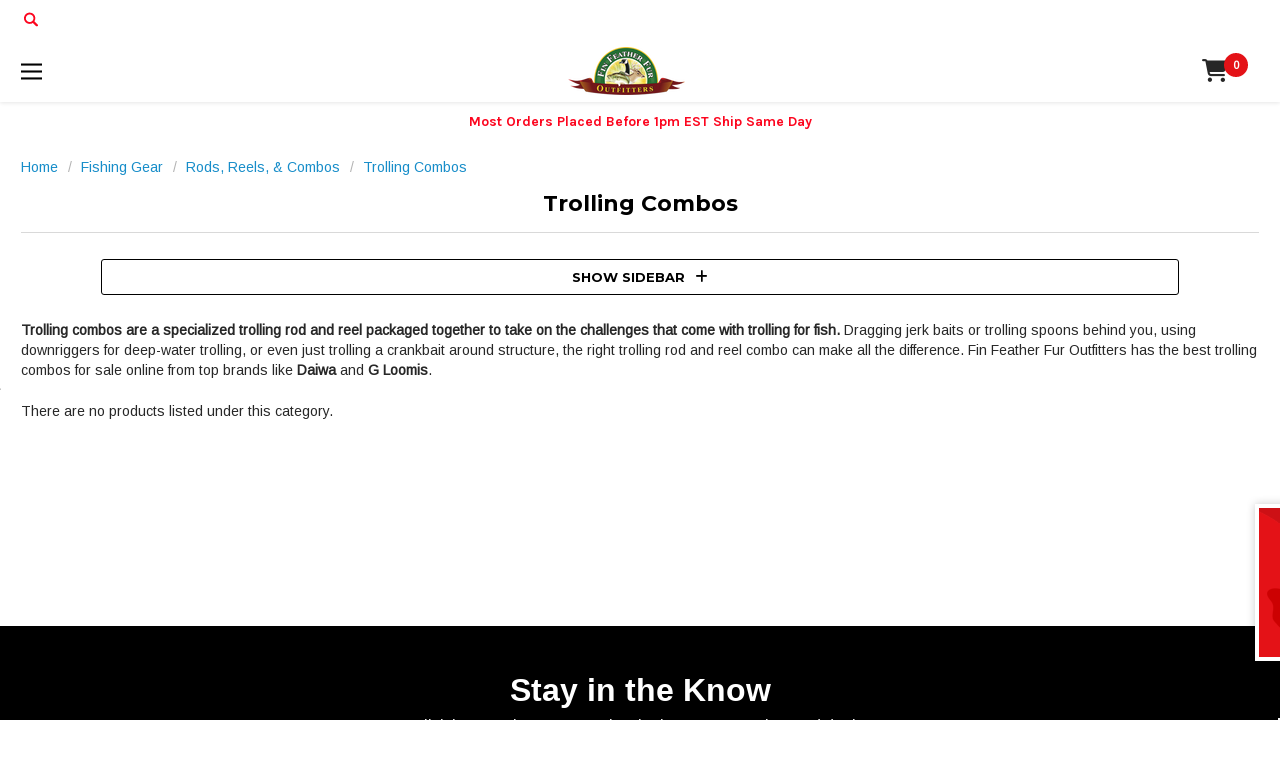

--- FILE ---
content_type: text/html; charset=UTF-8
request_url: https://www.finfeatherfur.com/categories/fishing/rods-reels-combos/trolling-1.html
body_size: 40092
content:




<!DOCTYPE html>
<html class="no-js" lang="en">
    <head>
        <title>Trolling Rod &amp; Reel Combo | Order Trolling Rods &amp; Reels - Fin Feather Fur Outfitters</title>
        <link rel="dns-prefetch preconnect" href="https://cdn11.bigcommerce.com/s-dlp5xwiggc" crossorigin><link rel="dns-prefetch preconnect" href="https://fonts.googleapis.com/" crossorigin><link rel="dns-prefetch preconnect" href="https://fonts.gstatic.com/" crossorigin>
        <meta name="keywords" content="gun store, fishing store, hunting store, guns for sale, camping store, outdoor products, firearms store, firearms for sale"><meta name="description" content="Order a trolling rod and reel combo today to land your next trophy. With trolling fishing rods and reels from top brands like Shimano and Daiwa the fishing experts at Fin Feather Fur Outfitters have the trolling combo you need."><link rel='canonical' href='https://www.finfeatherfur.com/categories/fishing/rods-reels-combos/trolling-1.html' /><meta name='platform' content='bigcommerce.stencil' />
        
        

        <link href="https://cdn11.bigcommerce.com/s-dlp5xwiggc/product_images/fav-logo.png?t=1544055934" rel="shortcut icon">
        <meta name="viewport" content="width=device-width, initial-scale=1">

        <script nonce="">
            document.documentElement.className = document.documentElement.className.replace('no-js', 'js');
        </script>

        <script nonce="">
    function browserSupportsAllFeatures() {
        return window.Promise
            && window.fetch
            && window.URL
            && window.URLSearchParams
            && window.WeakMap
            // object-fit support
            && ('objectFit' in document.documentElement.style);
    }

    function loadScript(src) {
        var js = document.createElement('script');
        js.src = src;
        js.onerror = function () {
            console.error('Failed to load polyfill script ' + src);
        };
        document.head.appendChild(js);
    }

    if (!browserSupportsAllFeatures()) {
        loadScript('https://cdn11.bigcommerce.com/s-dlp5xwiggc/stencil/3d6614e0-d84d-013e-aaa8-62771bf3cf87/e/79ba7ce0-bb9c-013e-4ebb-6a6e1ba3cba7/dist/theme-bundle.polyfills.js');
    }
</script>
        <script nonce="">window.consentManagerTranslations = `{"locale":"en","locales":{"consent_manager.data_collection_warning":"en","consent_manager.accept_all_cookies":"en","consent_manager.gdpr_settings":"en","consent_manager.data_collection_preferences":"en","consent_manager.manage_data_collection_preferences":"en","consent_manager.use_data_by_cookies":"en","consent_manager.data_categories_table":"en","consent_manager.allow":"en","consent_manager.accept":"en","consent_manager.deny":"en","consent_manager.dismiss":"en","consent_manager.reject_all":"en","consent_manager.category":"en","consent_manager.purpose":"en","consent_manager.functional_category":"en","consent_manager.functional_purpose":"en","consent_manager.analytics_category":"en","consent_manager.analytics_purpose":"en","consent_manager.targeting_category":"en","consent_manager.advertising_category":"en","consent_manager.advertising_purpose":"en","consent_manager.essential_category":"en","consent_manager.esential_purpose":"en","consent_manager.yes":"en","consent_manager.no":"en","consent_manager.not_available":"en","consent_manager.cancel":"en","consent_manager.save":"en","consent_manager.back_to_preferences":"en","consent_manager.close_without_changes":"en","consent_manager.unsaved_changes":"en","consent_manager.by_using":"en","consent_manager.agree_on_data_collection":"en","consent_manager.change_preferences":"en","consent_manager.cancel_dialog_title":"en","consent_manager.privacy_policy":"en","consent_manager.allow_category_tracking":"en","consent_manager.disallow_category_tracking":"en"},"translations":{"consent_manager.data_collection_warning":"We use cookies (and other similar technologies) to collect data to improve your shopping experience.","consent_manager.accept_all_cookies":"Accept All Cookies","consent_manager.gdpr_settings":"Settings","consent_manager.data_collection_preferences":"Website Data Collection Preferences","consent_manager.manage_data_collection_preferences":"Manage Website Data Collection Preferences","consent_manager.use_data_by_cookies":" uses data collected by cookies and JavaScript libraries to improve your shopping experience.","consent_manager.data_categories_table":"The table below outlines how we use this data by category. To opt out of a category of data collection, select 'No' and save your preferences.","consent_manager.allow":"Allow","consent_manager.accept":"Accept","consent_manager.deny":"Deny","consent_manager.dismiss":"Dismiss","consent_manager.reject_all":"Reject all","consent_manager.category":"Category","consent_manager.purpose":"Purpose","consent_manager.functional_category":"Functional","consent_manager.functional_purpose":"Enables enhanced functionality, such as videos and live chat. If you do not allow these, then some or all of these functions may not work properly.","consent_manager.analytics_category":"Analytics","consent_manager.analytics_purpose":"Provide statistical information on site usage, e.g., web analytics so we can improve this website over time.","consent_manager.targeting_category":"Targeting","consent_manager.advertising_category":"Advertising","consent_manager.advertising_purpose":"Used to create profiles or personalize content to enhance your shopping experience.","consent_manager.essential_category":"Essential","consent_manager.esential_purpose":"Essential for the site and any requested services to work, but do not perform any additional or secondary function.","consent_manager.yes":"Yes","consent_manager.no":"No","consent_manager.not_available":"N/A","consent_manager.cancel":"Cancel","consent_manager.save":"Save","consent_manager.back_to_preferences":"Back to Preferences","consent_manager.close_without_changes":"You have unsaved changes to your data collection preferences. Are you sure you want to close without saving?","consent_manager.unsaved_changes":"You have unsaved changes","consent_manager.by_using":"By using our website, you're agreeing to our","consent_manager.agree_on_data_collection":"By using our website, you're agreeing to the collection of data as described in our ","consent_manager.change_preferences":"You can change your preferences at any time","consent_manager.cancel_dialog_title":"Are you sure you want to cancel?","consent_manager.privacy_policy":"Privacy Policy","consent_manager.allow_category_tracking":"Allow [CATEGORY_NAME] tracking","consent_manager.disallow_category_tracking":"Disallow [CATEGORY_NAME] tracking"}}`;</script>

        <script nonce="">
            window.lazySizesConfig = window.lazySizesConfig || {};
            window.lazySizesConfig.loadMode = 1;
        </script>
        <script nonce="" async src="https://cdn11.bigcommerce.com/s-dlp5xwiggc/stencil/3d6614e0-d84d-013e-aaa8-62771bf3cf87/e/79ba7ce0-bb9c-013e-4ebb-6a6e1ba3cba7/dist/theme-bundle.head_async.js"></script>
        
        <link href="https://fonts.googleapis.com/css?family=Montserrat:700,400%7CBebas+Neue:400%7CRoboto:400,700%7CArimo:400%7CPoppins:700%7CKarla:700,400&display=block" rel="stylesheet">
        
        <script nonce="" async src="https://cdn11.bigcommerce.com/s-dlp5xwiggc/stencil/3d6614e0-d84d-013e-aaa8-62771bf3cf87/e/79ba7ce0-bb9c-013e-4ebb-6a6e1ba3cba7/dist/theme-bundle.font.js"></script>

        <link data-stencil-stylesheet href="https://cdn11.bigcommerce.com/s-dlp5xwiggc/stencil/3d6614e0-d84d-013e-aaa8-62771bf3cf87/e/79ba7ce0-bb9c-013e-4ebb-6a6e1ba3cba7/css/theme-6604bd20-d93e-013e-5357-2ee04af7e7ae.css" rel="stylesheet">

        <!-- Start Tracking Code for analytics_facebook -->

<script>
!function(f,b,e,v,n,t,s){if(f.fbq)return;n=f.fbq=function(){n.callMethod?n.callMethod.apply(n,arguments):n.queue.push(arguments)};if(!f._fbq)f._fbq=n;n.push=n;n.loaded=!0;n.version='2.0';n.queue=[];t=b.createElement(e);t.async=!0;t.src=v;s=b.getElementsByTagName(e)[0];s.parentNode.insertBefore(t,s)}(window,document,'script','https://connect.facebook.net/en_US/fbevents.js');

fbq('set', 'autoConfig', 'false', '3223116384618868');
fbq('dataProcessingOptions', ['LDU'], 0, 0);
fbq('init', '3223116384618868', {"external_id":"dd974855-0857-41cf-a8d3-a15556db257c"});
fbq('set', 'agent', 'bigcommerce', '3223116384618868');

function trackEvents() {
    var pathName = window.location.pathname;

    fbq('track', 'PageView', {}, "");

    // Search events start -- only fire if the shopper lands on the /search.php page
    if (pathName.indexOf('/search.php') === 0 && getUrlParameter('search_query')) {
        fbq('track', 'Search', {
            content_type: 'product_group',
            content_ids: [],
            search_string: getUrlParameter('search_query')
        });
    }
    // Search events end

    // Wishlist events start -- only fire if the shopper attempts to add an item to their wishlist
    if (pathName.indexOf('/wishlist.php') === 0 && getUrlParameter('added_product_id')) {
        fbq('track', 'AddToWishlist', {
            content_type: 'product_group',
            content_ids: []
        });
    }
    // Wishlist events end

    // Lead events start -- only fire if the shopper subscribes to newsletter
    if (pathName.indexOf('/subscribe.php') === 0 && getUrlParameter('result') === 'success') {
        fbq('track', 'Lead', {});
    }
    // Lead events end

    // Registration events start -- only fire if the shopper registers an account
    if (pathName.indexOf('/login.php') === 0 && getUrlParameter('action') === 'account_created') {
        fbq('track', 'CompleteRegistration', {}, "");
    }
    // Registration events end

    

    function getUrlParameter(name) {
        var cleanName = name.replace(/[\[]/, '\[').replace(/[\]]/, '\]');
        var regex = new RegExp('[\?&]' + cleanName + '=([^&#]*)');
        var results = regex.exec(window.location.search);
        return results === null ? '' : decodeURIComponent(results[1].replace(/\+/g, ' '));
    }
}

if (window.addEventListener) {
    window.addEventListener("load", trackEvents, false)
}
</script>
<noscript><img height="1" width="1" style="display:none" alt="null" src="https://www.facebook.com/tr?id=3223116384618868&ev=PageView&noscript=1&a=plbigcommerce1.2&eid="/></noscript>

<!-- End Tracking Code for analytics_facebook -->

<!-- Start Tracking Code for analytics_googleanalytics4 -->

<script data-cfasync="false" src="https://cdn11.bigcommerce.com/shared/js/google_analytics4_bodl_subscribers-358423becf5d870b8b603a81de597c10f6bc7699.js" integrity="sha256-gtOfJ3Avc1pEE/hx6SKj/96cca7JvfqllWA9FTQJyfI=" crossorigin="anonymous"></script>
<script data-cfasync="false">
  (function () {
    window.dataLayer = window.dataLayer || [];

    function gtag(){
        dataLayer.push(arguments);
    }

    function initGA4(event) {
         function setupGtag() {
            function configureGtag() {
                gtag('js', new Date());
                gtag('set', 'developer_id.dMjk3Nj', true);
                gtag('config', 'G-PV2VDYF07H');
            }

            var script = document.createElement('script');

            script.src = 'https://www.googletagmanager.com/gtag/js?id=G-PV2VDYF07H';
            script.async = true;
            script.onload = configureGtag;

            document.head.appendChild(script);
        }

        setupGtag();

        if (typeof subscribeOnBodlEvents === 'function') {
            subscribeOnBodlEvents('G-PV2VDYF07H', false);
        }

        window.removeEventListener(event.type, initGA4);
    }

    

    var eventName = document.readyState === 'complete' ? 'consentScriptsLoaded' : 'DOMContentLoaded';
    window.addEventListener(eventName, initGA4, false);
  })()
</script>

<!-- End Tracking Code for analytics_googleanalytics4 -->

<!-- Start Tracking Code for analytics_siteverification -->

<meta name="google-site-verification" content="qBxDEeineAE1j4CPJs06jjqSwHxUh7zMbzPS8ZDtbkM" />

<!-- End Tracking Code for analytics_siteverification -->


<script type="text/javascript">
fbq('track', 'ViewCategory', {"content_ids":[],"content_type":"product_group","content_category":"Trolling Combos"});
</script>
<script type="text/javascript">
var BCData = {};
</script>
<script type="text/javascript" src="https://platform-api.sharethis.com/js/sharethis.js#property=617ac28838f8310012c86880&product=inline-share-buttons" async="async"></script><script>
window.dataLayer = window.dataLayer || [];
function gtag(){dataLayer.push(arguments);}
gtag('js', new Date());
gtag('set', {
  'page_type': 'category',
});
</script><script>
window._Sendlane = window._Sendlane || [];
_Sendlane.push({
    event_id: 'Df48b7v5NskPh'
});
</script><script>
window._Sendlane = window._Sendlane || [];
_Sendlane.push({
    form_key: "eyJkb21haW4iOiJmaW5mZWF0aGVyZnVyIiwiZm9ybV9pZCI6ImY2ZTBjZTE1LWQxOTItNDJmOC1iZmJjLWJmNDRiYWQ0Nzg4YSJ9"
});
_Sendlane.push({
    form_key: "eyJkb21haW4iOiJmaW5mZWF0aGVyZnVyIiwiZm9ybV9pZCI6IjkxZjhjMTA3LTYzZDAtNDkwZC05NDk3LWYxMTQzODcwMGU2NyJ9"
});
</script><!-- Reddit Pixel -->
<script async src="https://www.redditstatic.com/ads/pixel.js"></script>
<script>
(function () {
  if (!window.rdt) {
    var p = window.rdt = function () {
      p.sendEvent ? p.sendEvent.apply(p, arguments) : p.callQueue.push(arguments)
    };
    p.callQueue = [];
  }
})();
rdt('init', 'a2_dy2ggr9c526j', {
    "optOut": false,
    "useDecimalCurrencyValues": true
});
rdt('track', 'PageVisit');
</script><!-- Global site tag (gtag.js) - Google Ads: AW-975403832 -->
<script async src="https://www.googletagmanager.com/gtag/js?id=AW-975403832"></script>
<script>
  window.dataLayer = window.dataLayer || [];
  function gtag(){dataLayer.push(arguments);}
  gtag('js', new Date());

  gtag('config', 'AW-975403832');
  gtag('set', 'developer_id.dMjk3Nj', true);
</script>
<!-- GA4 Code Start: View Product Content -->
<script>
</script>
<script src="https://analytics.ahrefs.com/analytics.js" data-key="3aL+i0O/DMOv3S+VADawQg" async></script><script type="text/javascript">
    (function(c,l,a,r,i,t,y){
        c[a]=c[a]||function(){(c[a].q=c[a].q||[]).push(arguments)};
        t=l.createElement(r);t.async=1;t.src="https://www.clarity.ms/tag/"+i;
        y=l.getElementsByTagName(r)[0];y.parentNode.insertBefore(t,y);
    })(window, document, "clarity", "script", "tb7fy57u2c");
</script>
 <script data-cfasync="false" src="https://microapps.bigcommerce.com/bodl-events/1.9.4/index.js" integrity="sha256-Y0tDj1qsyiKBRibKllwV0ZJ1aFlGYaHHGl/oUFoXJ7Y=" nonce="" crossorigin="anonymous"></script>
 <script data-cfasync="false" nonce="">

 (function() {
    function decodeBase64(base64) {
       const text = atob(base64);
       const length = text.length;
       const bytes = new Uint8Array(length);
       for (let i = 0; i < length; i++) {
          bytes[i] = text.charCodeAt(i);
       }
       const decoder = new TextDecoder();
       return decoder.decode(bytes);
    }
    window.bodl = JSON.parse(decodeBase64("[base64]"));
 })()

 </script>

<script nonce="">
(function () {
    var xmlHttp = new XMLHttpRequest();

    xmlHttp.open('POST', 'https://bes.gcp.data.bigcommerce.com/nobot');
    xmlHttp.setRequestHeader('Content-Type', 'application/json');
    xmlHttp.send('{"store_id":"999932741","timezone_offset":"-4.0","timestamp":"2026-01-25T02:00:12.37268900Z","visit_id":"56122776-b90b-4b19-86df-2f7c7110b6b4","channel_id":1}');
})();
</script>

        <script>(function(w,d,s,l,i){w[l]=w[l]||[];w[l].push({'gtm.start':
    new Date().getTime(),event:'gtm.js'});var f=d.getElementsByTagName(s)[0],
    j=d.createElement(s),dl=l!='dataLayer'?'&l='+l:'';j.async=true;j.src=
    'https://www.googletagmanager.com/gtm.js?id='+i+dl;f.parentNode.insertBefore(j,f);
})(window,document,'script','dataLayer','GTM-WTDQHKB');
</script>

    </head>
    <body class="page-type-category  ">
        <svg data-src="https://cdn11.bigcommerce.com/s-dlp5xwiggc/stencil/3d6614e0-d84d-013e-aaa8-62771bf3cf87/e/79ba7ce0-bb9c-013e-4ebb-6a6e1ba3cba7/img/icon-sprite.svg" class="icons-svg-sprite"></svg>

        <div id="base-container" class="st-container">
            <!-- content push wrapper -->
            <div class="st-pusher">
                <nav class="st-menu st-effect st-effect-1" id="mobile-categories">
                    <ul></ul>
                </nav>
                <nav class="st-menu st-effect st-effect-2" id="mobile-customer">
                    <ul>
                        <li class="login-register">
                                <div class="not-logged">
                                    <a href="/login.php">Sign in</a><a href="/login.php?action&#x3D;create_account">Register</a>
                                </div>
                        </li>




                        <li class="mobile-call-us">Need Help? <a href="tel:"><span></span></a>
</li>
                    </ul>
                </nav>

        <header class="header" role="banner">
    <div class="header-top">
        <div class="header-top-left hidden-xs hidden-sm hidden-md">
            <div id="animated-promotion" class="text-left">
                <ul data-slick='{
                    "arrows": false,
                    "dots": false,
                    "autoplay": true,
                    "autoplaySpeed": 2500,
                    "pauseOnHover": false,
                    "infinite": true,
                    "draggable": false,
                    "swipe": false,
                    "animateIn": "fadeInUp",
                    "animateOut": "fadeOutUp"
                }'>
                    <li><strong>Spend $50 in Fishing get FREE SHIPPING</strong> some exclusions apply</li>
                    <li><strong>Employee Owned Company Since 2017</strong>  </li>
                </ul>
            </div>
        </div>
        <div class="header-top-right text-right">
            <button type="button" id="mobile-search-toggle" class="visible-xs visible-sm visible-md"><svg><use href="#icon-close"></use></svg><svg><use href="#icon-search"></use></svg></button>
            <nav class="navUser">
    <ul>


        

                <li class="hidden-sm hidden-xs"><a href="/login.php"><span>Sign in</span></a></li>
                <li class="hidden-sm hidden-xs last-child"><a href="/login.php?action&#x3D;create_account"><span>Register</span></a></li>

        <li id="mobileAccountSidebar" class="hidden-md hidden-lg">
            <a data-effect="st-effect-2" href="/account.php">
                <i class="fafree-solid fafree-user"></i>
                <span>Account</span>
            </a>
        </li>
    </ul>
</nav>
        </div>

    </div>
    <div class="header-middle">

        <div id="st-trigger-effects" class="visible-sm visible-xs">
            <a data-effect="st-effect-1" href="javascript:void(0);">&nbsp;<svg><use href="#icon-trigger-bars" /></svg><svg><use href="#icon-close"></use></svg></a>
        </div>

            <div class="header-logo animated fadeIn">
                <a href="https://www.finfeatherfur.com/" class="header-logo__link" data-header-logo-link>
        <div class="header-logo-image-container">
            <img class="header-logo-image"
                 src="https://cdn11.bigcommerce.com/s-dlp5xwiggc/images/stencil/189x48/fff_logo_1544544621__42853.original.png"
                 srcset="https://cdn11.bigcommerce.com/s-dlp5xwiggc/images/stencil/189x48/fff_logo_1544544621__42853.original.png"
                 alt="Fin Feather Fur Outfitters"
                 title="Fin Feather Fur Outfitters">
        </div>
</a>
            </div>
        <div id="quickSearch">
            <button id="quick-search-expand" class="search-toggle hide">
    <svg><use href="#icon-close"></use></svg>
    <svg><use href="#icon-search"></use></svg>
</button>
    <form class="form" onsubmit="return false" data-url="/search.php" data-quick-search-form>
        <fieldset class="form-fieldset">
            <div class="form-field">
                <label class="is-srOnly" for="nav-quick-search">Search</label>
                <input class="form-input"
                       data-search-quick
                       name="nav-quick-search"
                       id="nav-quick-search"
                       data-error-message="Search field cannot be empty."
                       placeholder="Search the store"
                       autocomplete="off"
                >
                <button type="submit">
                    <svg><use href="#icon-search"></use></svg>
                </button>
            </div>
        </fieldset>
    </form>
    <div class="quickSearchResultsWrap" data-prevent-quick-search-close>
    <section class="quickSearchResults" data-bind="html: results"></section>
    </div>
    <p role="status"
       aria-live="polite"
       class="aria-description--hidden"
       data-search-aria-message-predefined-text="product results for"
    ></p>
        </div>
        <div class="header-middle-right">
                <div class="wishlist-link hidden-xs hidden-sm">
                    <a href="/wishlist.php"><i class="fafree-regular fafree-heart"></i></a>
                </div>

            <div id="top-cart" class="top-cart">
                <a data-cart-preview href="javascript:void(0);">
                    <span>
                        <i style="height: 24px; width: 40px;" class="fafree fafree-cart-shopping"></i>
                        <span class="countPill cart-quantity">0</span>
                    </span>
                </a>
                <div id="cart-preview-dropdown">
                    <div class="triangle-with-shadow"></div>
                    <div class="cart-preview-inner">
                        <div class="previewCartWrapper">
  <div class="previewCart">
            <div role="alert" aria-live="polite" aria-atomic="false" class="previewCart-emptyBody">
                <div class="alert alert-warning text-center">Your cart is empty</div>
            </div>
    </div>
</div>
                    </div>
                </div>
            </div>
        </div>
    </div>
    <div class="navPages-container" id="menu" data-menu>
        <nav class="navPages">
    <ul class="navPages-list">
            <li class="navPages-item hasMegamenu hasSub fullWidth">
                <a class="navPages-action has-subMenu"
   href="https://www.finfeatherfur.com/categories/firearms.html"
   
>
    Firearms
    <span class="triangle-with-shadow"></span>
</a>
<div class="navPage-subMenu subMegaMenu widgetRight" id="navPages-69" tabindex="-1">
<div class="cateArea columns-2">
    <ul class="navPage-subMenu-list">
            <li class="navPage-subMenu-item">
                    <a class="navPage-subMenu-action navPages-action has-subMenu" href="https://www.finfeatherfur.com/categories/firearms/handguns.html">
                        <span>Handguns</span>
                    </a>
                    <ul class="navPage-childList" id="navPages-196">
                        <li class="navPage-childList-item">
                            <a class="navPage-childList-action navPages-action" href="https://www.finfeatherfur.com/categories/firearms/handguns/pistols.html"><span>Pistols</span></a>
                        </li>
                        <li class="navPage-childList-item">
                            <a class="navPage-childList-action navPages-action" href="https://www.finfeatherfur.com/categories/firearms/handguns/revolvers.html"><span>Revolvers</span></a>
                        </li>
                        <li class="navPage-childList-item">
                            <a class="navPage-childList-action navPages-action" href="https://www.finfeatherfur.com/categories/firearms/handguns/derringers.html"><span>Derringers</span></a>
                        </li>
                    </ul>
            </li>
            <li class="navPage-subMenu-item">
                    <a class="navPage-subMenu-action navPages-action has-subMenu" href="https://www.finfeatherfur.com/categories/firearms/rifles.html">
                        <span>Rifles</span>
                    </a>
                    <ul class="navPage-childList" id="navPages-195">
                        <li class="navPage-childList-item">
                            <a class="navPage-childList-action navPages-action" href="https://www.finfeatherfur.com/categories/firearms/rifles/bolt-action.html"><span>Bolt Action Rifles</span></a>
                        </li>
                        <li class="navPage-childList-item">
                            <a class="navPage-childList-action navPages-action" href="https://www.finfeatherfur.com/categories/firearms/rifles/semi-auto.html"><span>Semi Auto Rifles</span></a>
                        </li>
                        <li class="navPage-childList-item">
                            <a class="navPage-childList-action navPages-action" href="https://www.finfeatherfur.com/categories/firearms/rifles/lever-action.html"><span>Lever Action Rifles</span></a>
                        </li>
                        <li class="navPage-childList-item">
                            <a class="navPage-childList-action navPages-action" href="https://www.finfeatherfur.com/categories/firearms/rifles/single-shot.html"><span>Single Shot Rifles</span></a>
                        </li>
                        <li class="navPage-childList-item">
                            <a class="navPage-childList-action navPages-action" href="https://www.finfeatherfur.com/categories/firearms/rifles/pump-action.html"><span>Pump Action Rifles</span></a>
                        </li>
                        <li class="navPage-childList-item">
                            <a class="navPage-childList-action navPages-action" href="https://www.finfeatherfur.com/categories/firearms/rifles/uppers.html"><span>Uppers</span></a>
                        </li>
                        <li class="navPage-childList-item">
                            <a class="navPage-childList-action navPages-action" href="https://www.finfeatherfur.com/categories/firearms/rifles/lowers.html"><span>Lowers</span></a>
                        </li>
                        <li class="navPage-childList-item">
                            <a class="navPage-childList-action navPages-action" href="https://www.finfeatherfur.com/categories/firearms/rifles/223-remington-rifles.html"><span>223 Remington Rifles</span></a>
                        </li>
                        <li class="navPage-childList-item">
                            <a class="navPage-childList-action navPages-action" href="https://www.finfeatherfur.com/categories/firearms/rifles/22lr-rifles.html"><span>22LR Rifles</span></a>
                        </li>
                        <li class="navPage-childList-item">
                            <a class="navPage-childList-action navPages-action" href="https://www.finfeatherfur.com/categories/firearms/rifles/308-winchester-rifles.html"><span>308 Winchester Rifles</span></a>
                        </li>
                        <li class="navPage-childList-item">
                            <a class="navPage-childList-action navPages-action" href="https://www.finfeatherfur.com/categories/firearms/rifles/400-legend-rifles.html"><span>400 Legend Rifles</span></a>
                        </li>
                        <li class="navPage-childList-item">
                            <a class="navPage-childList-action navPages-action" href="https://www.finfeatherfur.com/categories/firearms/rifles/44-magnum-rifles.html"><span>44 Magnum Rifles</span></a>
                        </li>
                        <li class="navPage-childList-item">
                            <a class="navPage-childList-action navPages-action" href="https://www.finfeatherfur.com/categories/firearms/rifles/45-70-rifles.html"><span>45-70 Rifles</span></a>
                        </li>
                        <li class="navPage-childList-item">
                            <a class="navPage-childList-action navPages-action" href="https://www.finfeatherfur.com/categories/firearms/rifles/450-bushmaster-rifles.html"><span>450 Bushmaster Rifle</span></a>
                        </li>
                        <li class="navPage-childList-item">
                            <a class="navPage-childList-action navPages-action" href="https://www.finfeatherfur.com/categories/firearms/rifles/556-rifles.html"><span>5.56mm NATO Rifles</span></a>
                        </li>
                        <li class="navPage-childList-item">
                            <a class="navPage-childList-action navPages-action" href="https://www.finfeatherfur.com/categories/firearms/rifles/65-creedmoor-rifles.html"><span>6.5 Creedmoor Rifles</span></a>
                        </li>
                    </ul>
            </li>
            <li class="navPage-subMenu-item">
                    <a class="navPage-subMenu-action navPages-action has-subMenu" href="https://www.finfeatherfur.com/categories/firearms/shotguns.html">
                        <span>Shotguns</span>
                    </a>
                    <ul class="navPage-childList" id="navPages-197">
                        <li class="navPage-childList-item">
                            <a class="navPage-childList-action navPages-action" href="https://www.finfeatherfur.com/categories/firearms/shotguns/over-under-shotguns.html"><span>Over &amp; Under Shotguns</span></a>
                        </li>
                        <li class="navPage-childList-item">
                            <a class="navPage-childList-action navPages-action" href="https://www.finfeatherfur.com/categories/firearms/shotguns/semi-auto.html"><span>Semi Auto Shotguns</span></a>
                        </li>
                        <li class="navPage-childList-item">
                            <a class="navPage-childList-action navPages-action" href="https://www.finfeatherfur.com/categories/firearms/shotguns/pump-action.html"><span>Pump Action Shotguns</span></a>
                        </li>
                        <li class="navPage-childList-item">
                            <a class="navPage-childList-action navPages-action" href="https://www.finfeatherfur.com/categories/firearms/shotguns/over-under.html"><span>Over Under Shotguns</span></a>
                        </li>
                        <li class="navPage-childList-item">
                            <a class="navPage-childList-action navPages-action" href="https://www.finfeatherfur.com/categories/firearms/shotguns/single-shot.html"><span>Single Shot Shotguns</span></a>
                        </li>
                        <li class="navPage-childList-item">
                            <a class="navPage-childList-action navPages-action" href="https://www.finfeatherfur.com/categories/firearms/shotguns/side-by-side.html"><span>Side by Side Shotguns</span></a>
                        </li>
                        <li class="navPage-childList-item">
                            <a class="navPage-childList-action navPages-action" href="https://www.finfeatherfur.com/categories/firearms/shotguns/lever-action.html"><span>Lever Action Shotgun</span></a>
                        </li>
                        <li class="navPage-childList-item">
                            <a class="navPage-childList-action navPages-action" href="https://www.finfeatherfur.com/categories/firearms/shotguns/bolt-action.html"><span>Bolt Action Shotgun</span></a>
                        </li>
                        <li class="navPage-childList-item">
                            <a class="navPage-childList-action navPages-action" href="https://www.finfeatherfur.com/categories/firearms/shotguns/12-gauge-shotguns.html"><span>12 Gauge Shotguns</span></a>
                        </li>
                        <li class="navPage-childList-item">
                            <a class="navPage-childList-action navPages-action" href="https://www.finfeatherfur.com/categories/firearms/shotguns/20-gauge-shotguns.html"><span>20 Gauge Shotguns</span></a>
                        </li>
                        <li class="navPage-childList-item">
                            <a class="navPage-childList-action navPages-action" href="https://www.finfeatherfur.com/categories/firearms/shotguns/28-gauge-shotguns.html"><span>28 Gauge Shotguns</span></a>
                        </li>
                    </ul>
            </li>
    </ul>
</div>
<div class="widgetArea colCenter"><div data-content-region="header_navigation_category_69--global"></div></div>
</div>
            </li>
            <li class="navPages-item hasMegamenu hasSub fullWidth">
                <a class="navPages-action has-subMenu"
   href="https://www.finfeatherfur.com/categories/shooting.html"
   
>
    Shooting Supplies
    <span class="triangle-with-shadow"></span>
</a>
<div class="navPage-subMenu subMegaMenu widgetRight" id="navPages-50" tabindex="-1">
<div class="cateArea columns-2">
    <ul class="navPage-subMenu-list">
            <li class="navPage-subMenu-item">
                    <a class="navPage-subMenu-action navPages-action has-subMenu" href="https://www.finfeatherfur.com/categories/shooting/ammo.html">
                        <span>Ammo</span>
                    </a>
                    <ul class="navPage-childList" id="navPages-51">
                        <li class="navPage-childList-item">
                            <a class="navPage-childList-action navPages-action" href="https://www.finfeatherfur.com/categories/shooting/ammo/pistol-ammo.html"><span>Pistol Ammo</span></a>
                        </li>
                        <li class="navPage-childList-item">
                            <a class="navPage-childList-action navPages-action" href="https://www.finfeatherfur.com/categories/shooting/ammo/rifle.html"><span>Rifle Ammo</span></a>
                        </li>
                        <li class="navPage-childList-item">
                            <a class="navPage-childList-action navPages-action" href="https://www.finfeatherfur.com/categories/shooting/ammo/shotgun-ammo.html"><span>Shotgun Ammo</span></a>
                        </li>
                        <li class="navPage-childList-item">
                            <a class="navPage-childList-action navPages-action" href="https://www.finfeatherfur.com/categories/shooting/ammo/rimfire-ammo.html"><span>Rimfire Ammo</span></a>
                        </li>
                    </ul>
            </li>
            <li class="navPage-subMenu-item">
                    <a class="navPage-subMenu-action navPages-action has-subMenu" href="https://www.finfeatherfur.com/categories/shooting/scopes-optics.html">
                        <span>Rifle Scopes &amp; Optics</span>
                    </a>
                    <ul class="navPage-childList" id="navPages-1183">
                        <li class="navPage-childList-item">
                            <a class="navPage-childList-action navPages-action" href="https://www.finfeatherfur.com/categories/shooting/scopes-optics/binoculars.html"><span>Hunting Binoculars</span></a>
                        </li>
                        <li class="navPage-childList-item">
                            <a class="navPage-childList-action navPages-action" href="https://www.finfeatherfur.com/categories/shooting/scopes-optics/rangefinders.html"><span>Hunting Range Finders</span></a>
                        </li>
                        <li class="navPage-childList-item">
                            <a class="navPage-childList-action navPages-action" href="https://www.finfeatherfur.com/categories/shooting/scopes-optics/red-dots.html"><span>Red Dots</span></a>
                        </li>
                        <li class="navPage-childList-item">
                            <a class="navPage-childList-action navPages-action" href="https://www.finfeatherfur.com/categories/shooting/rifle-scopes-optics/rings-bases.html"><span>Rings &amp; Bases</span></a>
                        </li>
                        <li class="navPage-childList-item">
                            <a class="navPage-childList-action navPages-action" href="https://www.finfeatherfur.com/categories/shooting/scopes-optics/accessories.html"><span>Scope Accessories</span></a>
                        </li>
                        <li class="navPage-childList-item">
                            <a class="navPage-childList-action navPages-action" href="https://www.finfeatherfur.com/categories/shooting/scopes-optics/rings-bases.html"><span>Scope Rings</span></a>
                        </li>
                        <li class="navPage-childList-item">
                            <a class="navPage-childList-action navPages-action" href="https://www.finfeatherfur.com/categories/shooting/scopes-optics/scopes.html"><span>Scopes</span></a>
                        </li>
                        <li class="navPage-childList-item">
                            <a class="navPage-childList-action navPages-action" href="https://www.finfeatherfur.com/categories/shooting/scopes-optics/spotting-scopes.html"><span>Spotting Scopes</span></a>
                        </li>
                        <li class="navPage-childList-item">
                            <a class="navPage-childList-action navPages-action" href="https://www.finfeatherfur.com/categories/shooting/scopes-optics/thermal-night-vision.html"><span>Thermal Scopes</span></a>
                        </li>
                    </ul>
            </li>
            <li class="navPage-subMenu-item">
                    <a class="navPage-subMenu-action navPages-action has-subMenu" href="https://www.finfeatherfur.com/categories/shooting/air-guns.html">
                        <span>Air Guns</span>
                    </a>
                    <ul class="navPage-childList" id="navPages-219">
                        <li class="navPage-childList-item">
                            <a class="navPage-childList-action navPages-action" href="https://www.finfeatherfur.com/categories/shooting/air-guns/air-gun-accessories.html"><span>Air Gun Accessories</span></a>
                        </li>
                        <li class="navPage-childList-item">
                            <a class="navPage-childList-action navPages-action" href="https://www.finfeatherfur.com/categories/shooting/air-guns/air-pistols.html"><span>Air Pistols</span></a>
                        </li>
                        <li class="navPage-childList-item">
                            <a class="navPage-childList-action navPages-action" href="https://www.finfeatherfur.com/categories/shooting/air-guns/air-rifles.html"><span>Air Rifles</span></a>
                        </li>
                        <li class="navPage-childList-item">
                            <a class="navPage-childList-action navPages-action" href="https://www.finfeatherfur.com/categories/shooting/air-guns/airsoft.html"><span>Airsoft</span></a>
                        </li>
                        <li class="navPage-childList-item">
                            <a class="navPage-childList-action navPages-action" href="https://www.finfeatherfur.com/categories/shooting/air-guns/pellets-bbs.html"><span>Pellets &amp; BB&#x27;s</span></a>
                        </li>
                        <li class="navPage-childList-item">
                            <a class="navPage-childList-action navPages-action" href="https://www.finfeatherfur.com/categories/shooting/air-guns/blowguns.html"><span>Blowguns</span></a>
                        </li>
                        <li class="navPage-childList-item">
                            <a class="navPage-childList-action navPages-action" href="https://www.finfeatherfur.com/categories/shooting/air-guns/slingshots.html"><span>Slingshots</span></a>
                        </li>
                    </ul>
            </li>
            <li class="navPage-subMenu-item">
                    <a class="navPage-subMenu-action navPages-action has-subMenu" href="https://www.finfeatherfur.com/categories/shooting/storage.html">
                        <span>Gun Storage</span>
                    </a>
                    <ul class="navPage-childList" id="navPages-217">
                        <li class="navPage-childList-item">
                            <a class="navPage-childList-action navPages-action" href="https://www.finfeatherfur.com/categories/shooting/storage/gun-socks.html"><span>Gun Socks</span></a>
                        </li>
                        <li class="navPage-childList-item">
                            <a class="navPage-childList-action navPages-action" href="https://www.finfeatherfur.com/categories/shooting/storage/hard-cases.html"><span>Hard Gun Cases</span></a>
                        </li>
                        <li class="navPage-childList-item">
                            <a class="navPage-childList-action navPages-action" href="https://www.finfeatherfur.com/categories/shooting/storage/soft-cases.html"><span>Soft Gun Cases</span></a>
                        </li>
                        <li class="navPage-childList-item">
                            <a class="navPage-childList-action navPages-action" href="https://www.finfeatherfur.com/categories/shooting/storage/safes.html"><span>Safes</span></a>
                        </li>
                        <li class="navPage-childList-item">
                            <a class="navPage-childList-action navPages-action" href="https://www.finfeatherfur.com/categories/shooting/storage/safe-accessories.html"><span>Gun Safe Accessories</span></a>
                        </li>
                        <li class="navPage-childList-item">
                            <a class="navPage-childList-action navPages-action" href="https://www.finfeatherfur.com/categories/shooting/storage/vaults.html"><span>Gun Lock Boxes</span></a>
                        </li>
                        <li class="navPage-childList-item">
                            <a class="navPage-childList-action navPages-action" href="https://www.finfeatherfur.com/categories/shooting/storage/ammo-utility-boxes.html"><span>Ammo Boxes</span></a>
                        </li>
                    </ul>
            </li>
            <li class="navPage-subMenu-item">
                    <a class="navPage-subMenu-action navPages-action has-subMenu" href="https://www.finfeatherfur.com/categories/shooting/reloading-supplies.html">
                        <span>Reloading Supplies</span>
                    </a>
                    <ul class="navPage-childList" id="navPages-654">
                        <li class="navPage-childList-item">
                            <a class="navPage-childList-action navPages-action" href="https://www.finfeatherfur.com/categories/shooting/reloading-supplies/bullet-casting.html"><span>Bullet Casting</span></a>
                        </li>
                        <li class="navPage-childList-item">
                            <a class="navPage-childList-action navPages-action" href="https://www.finfeatherfur.com/categories/shooting/reloading-supplies/powder-measures-scales.html"><span>Powder Measures &amp; Scales</span></a>
                        </li>
                        <li class="navPage-childList-item">
                            <a class="navPage-childList-action navPages-action" href="https://www.finfeatherfur.com/categories/shooting/reloading-supplies/priming-tools.html"><span>Priming Tools</span></a>
                        </li>
                        <li class="navPage-childList-item">
                            <a class="navPage-childList-action navPages-action" href="https://www.finfeatherfur.com/categories/shooting/reloading-supplies/accessories.html"><span>Reloading Accessories</span></a>
                        </li>
                        <li class="navPage-childList-item">
                            <a class="navPage-childList-action navPages-action" href="https://www.finfeatherfur.com/categories/shooting/reloading-supplies/brass.html"><span>Reloading Brass</span></a>
                        </li>
                        <li class="navPage-childList-item">
                            <a class="navPage-childList-action navPages-action" href="https://www.finfeatherfur.com/categories/shooting/reloading-supplies/case-prep-cleaning.html"><span>Reloading Brass Cleaner</span></a>
                        </li>
                        <li class="navPage-childList-item">
                            <a class="navPage-childList-action navPages-action" href="https://www.finfeatherfur.com/categories/shooting/reloading-supplies/bullets.html"><span>Reloading Bullets</span></a>
                        </li>
                        <li class="navPage-childList-item">
                            <a class="navPage-childList-action navPages-action" href="https://www.finfeatherfur.com/categories/shooting/reloading-supplies/calipers-measuring-tools.html"><span>Reloading Calipers &amp; Measuring Tools</span></a>
                        </li>
                        <li class="navPage-childList-item">
                            <a class="navPage-childList-action navPages-action" href="https://www.finfeatherfur.com/categories/shooting/reloading-supplies/reloading-dies.html"><span>Reloading Dies</span></a>
                        </li>
                        <li class="navPage-childList-item">
                            <a class="navPage-childList-action navPages-action" href="https://www.finfeatherfur.com/categories/shooting/reloading-supplies/manuals.html"><span>Reloading Manuals</span></a>
                        </li>
                        <li class="navPage-childList-item">
                            <a class="navPage-childList-action navPages-action" href="https://www.finfeatherfur.com/categories/shooting/reloading-supplies/powder.html"><span>Reloading Powder</span></a>
                        </li>
                        <li class="navPage-childList-item">
                            <a class="navPage-childList-action navPages-action" href="https://www.finfeatherfur.com/categories/shooting/reloading-supplies/reloading-presses.html"><span>Reloading Presses</span></a>
                        </li>
                        <li class="navPage-childList-item">
                            <a class="navPage-childList-action navPages-action" href="https://www.finfeatherfur.com/categories/shooting/reloading-supplies/primers.html"><span>Reloading Primers</span></a>
                        </li>
                        <li class="navPage-childList-item">
                            <a class="navPage-childList-action navPages-action" href="https://www.finfeatherfur.com/categories/shooting/reloading-supplies/trays.html"><span>Reloading Trays</span></a>
                        </li>
                        <li class="navPage-childList-item">
                            <a class="navPage-childList-action navPages-action" href="https://www.finfeatherfur.com/categories/shooting/reloading-supplies/shell-holders.html"><span>Shell Holders</span></a>
                        </li>
                        <li class="navPage-childList-item">
                            <a class="navPage-childList-action navPages-action" href="https://www.finfeatherfur.com/categories/shooting/reloading-supplies/shot-shell-reloading.html"><span>Shot Shell Reloading</span></a>
                        </li>
                    </ul>
            </li>
            <li class="navPage-subMenu-item">
                    <a class="navPage-subMenu-action navPages-action has-subMenu" href="https://www.finfeatherfur.com/categories/shooting/gun-accessories.html">
                        <span>Gun Accessories</span>
                    </a>
                    <ul class="navPage-childList" id="navPages-215">
                        <li class="navPage-childList-item">
                            <a class="navPage-childList-action navPages-action" href="https://www.finfeatherfur.com/categories/shooting/gun-accessories/accessories.html"><span>Accessories</span></a>
                        </li>
                        <li class="navPage-childList-item">
                            <a class="navPage-childList-action navPages-action" href="https://www.finfeatherfur.com/categories/shooting/gun-accessories/ccw-purses.html"><span>CCW Purses</span></a>
                        </li>
                        <li class="navPage-childList-item">
                            <a class="navPage-childList-action navPages-action" href="https://www.finfeatherfur.com/categories/shooting/gun-accessories/choke-tubes.html"><span>Choke Tubes</span></a>
                        </li>
                        <li class="navPage-childList-item">
                            <a class="navPage-childList-action navPages-action" href="https://www.finfeatherfur.com/categories/shooting/gun-accessories/cleaning-refinishing.html"><span>Gun Cleaning Kits</span></a>
                        </li>
                        <li class="navPage-childList-item">
                            <a class="navPage-childList-action navPages-action" href="https://www.finfeatherfur.com/categories/shooting/gun-accessories/gun-magazines.html"><span>Gun Magazines</span></a>
                        </li>
                        <li class="navPage-childList-item">
                            <a class="navPage-childList-action navPages-action" href="https://www.finfeatherfur.com/categories/shooting/gun-accessories/gun-parts.html"><span>Gun Parts</span></a>
                        </li>
                        <li class="navPage-childList-item">
                            <a class="navPage-childList-action navPages-action" href="https://www.finfeatherfur.com/categories/shooting/gun-accessories/slings.html"><span>Gun Slings</span></a>
                        </li>
                        <li class="navPage-childList-item">
                            <a class="navPage-childList-action navPages-action" href="https://www.finfeatherfur.com/categories/shooting/gun-accessories/tools.html"><span>Gun Tools</span></a>
                        </li>
                        <li class="navPage-childList-item">
                            <a class="navPage-childList-action navPages-action" href="https://www.finfeatherfur.com/categories/shooting/gun-accessories/holsters.html"><span>Holsters</span></a>
                        </li>
                        <li class="navPage-childList-item">
                            <a class="navPage-childList-action navPages-action" href="https://www.finfeatherfur.com/categories/shooting-supplies/gun-accessories/magazine.html"><span>Magazine</span></a>
                        </li>
                        <li class="navPage-childList-item">
                            <a class="navPage-childList-action navPages-action" href="https://www.finfeatherfur.com/categories/shooting/gun-accessories/braces.html"><span>Rifle Braces</span></a>
                        </li>
                        <li class="navPage-childList-item">
                            <a class="navPage-childList-action navPages-action" href="https://www.finfeatherfur.com/categories/shooting-supplies/gun-accessories/slings.html"><span>Slings</span></a>
                        </li>
                    </ul>
            </li>
            <li class="navPage-subMenu-item">
                    <a class="navPage-subMenu-action navPages-action has-subMenu" href="https://www.finfeatherfur.com/categories/shooting/shooting-accessories.html">
                        <span>Shooting Accessories</span>
                    </a>
                    <ul class="navPage-childList" id="navPages-216">
                        <li class="navPage-childList-item">
                            <a class="navPage-childList-action navPages-action" href="https://www.finfeatherfur.com/categories/shooting/shooting-accessories/accessories.html"><span>Accessories</span></a>
                        </li>
                        <li class="navPage-childList-item">
                            <a class="navPage-childList-action navPages-action" href="https://www.finfeatherfur.com/categories/shooting/shooting-accessories/eye-ear-protection.html"><span>Eye &amp; Ear Protection</span></a>
                        </li>
                        <li class="navPage-childList-item">
                            <a class="navPage-childList-action navPages-action" href="https://www.finfeatherfur.com/categories/shooting/shooting-accessories/lights-lasers.html"><span>Gun Lasers &amp; Lights</span></a>
                        </li>
                        <li class="navPage-childList-item">
                            <a class="navPage-childList-action navPages-action" href="https://www.finfeatherfur.com/categories/shooting/shooting-accessories/personal-protection.html"><span>Personal Protection</span></a>
                        </li>
                        <li class="navPage-childList-item">
                            <a class="navPage-childList-action navPages-action" href="https://www.finfeatherfur.com/categories/shooting/shooting-accessories/range-tactical-bags.html"><span>Range &amp; Tactical Bags</span></a>
                        </li>
                        <li class="navPage-childList-item">
                            <a class="navPage-childList-action navPages-action" href="https://www.finfeatherfur.com/categories/shooting/shooting-accessories/targets.html"><span>Shooting Targets</span></a>
                        </li>
                        <li class="navPage-childList-item">
                            <a class="navPage-childList-action navPages-action" href="https://www.finfeatherfur.com/categories/shooting/shooting-accessories/speed-loaders.html"><span>Speed Loaders</span></a>
                        </li>
                        <li class="navPage-childList-item">
                            <a class="navPage-childList-action navPages-action" href="https://www.finfeatherfur.com/categories/shooting/shooting-accessories/sticks-bipods-rests.html"><span>Sticks, Bipods, &amp; Rests</span></a>
                        </li>
                        <li class="navPage-childList-item">
                            <a class="navPage-childList-action navPages-action" href="https://www.finfeatherfur.com/categories/shooting/shooting-accessories/trap-throwers.html"><span>Trap Throwers</span></a>
                        </li>
                    </ul>
            </li>
    </ul>
</div>
<div class="widgetArea colCenter"><div data-content-region="header_navigation_category_50--global"></div></div>
</div>
            </li>
            <li class="navPages-item hasMegamenu hasSub fullWidth">
                <a class="navPages-action has-subMenu"
   href="https://www.finfeatherfur.com/categories/hunting.html"
   
>
    Hunting Gear
    <span class="triangle-with-shadow"></span>
</a>
<div class="navPage-subMenu subMegaMenu widgetRight" id="navPages-68" tabindex="-1">
<div class="cateArea columns-2">
    <ul class="navPage-subMenu-list">
            <li class="navPage-subMenu-item">
                    <a class="navPage-subMenu-action navPages-action has-subMenu" href="https://www.finfeatherfur.com/categories/hunting/archery.html">
                        <span>Archery Equipment</span>
                    </a>
                    <ul class="navPage-childList" id="navPages-989">
                        <li class="navPage-childList-item">
                            <a class="navPage-childList-action navPages-action" href="https://www.finfeatherfur.com/categories/hunting/archery/bow-releases-arm-guards.html"><span>Archery Arm Guards</span></a>
                        </li>
                        <li class="navPage-childList-item">
                            <a class="navPage-childList-action navPages-action" href="https://www.finfeatherfur.com/categories/hunting/archery/arrows-bolts.html"><span>Archery Arrows</span></a>
                        </li>
                        <li class="navPage-childList-item">
                            <a class="navPage-childList-action navPages-action" href="https://www.finfeatherfur.com/categories/hunting/archery/bow-accessories.html"><span>Bow Accessories</span></a>
                        </li>
                        <li class="navPage-childList-item">
                            <a class="navPage-childList-action navPages-action" href="https://www.finfeatherfur.com/categories/hunting/archery/bow-fishing.html"><span>Bow Fishing</span></a>
                        </li>
                        <li class="navPage-childList-item">
                            <a class="navPage-childList-action navPages-action" href="https://www.finfeatherfur.com/categories/hunting/archery/taxidermy-trophy-mount.html"><span>Taxidermy Mounts</span></a>
                        </li>
                        <li class="navPage-childList-item">
                            <a class="navPage-childList-action navPages-action" href="https://www.finfeatherfur.com/categories/hunting/archery/archery-cases-slings.html"><span>Bow Cases</span></a>
                        </li>
                        <li class="navPage-childList-item">
                            <a class="navPage-childList-action navPages-action" href="https://www.finfeatherfur.com/categories/hunting/archery/archery-targets.html"><span>Archery Targets</span></a>
                        </li>
                        <li class="navPage-childList-item">
                            <a class="navPage-childList-action navPages-action" href="https://www.finfeatherfur.com/categories/hunting/archery/arrow-components.html"><span>Arrow Parts</span></a>
                        </li>
                        <li class="navPage-childList-item">
                            <a class="navPage-childList-action navPages-action" href="https://www.finfeatherfur.com/categories/hunting/archery/arrow-rests.html"><span>Arrow Rests</span></a>
                        </li>
                        <li class="navPage-childList-item">
                            <a class="navPage-childList-action navPages-action" href="https://www.finfeatherfur.com/categories/hunting/archery/arrows-crossbow-bolts.html"><span>Crossbow Bolts &amp; Arrows</span></a>
                        </li>
                        <li class="navPage-childList-item">
                            <a class="navPage-childList-action navPages-action" href="https://www.finfeatherfur.com/categories/hunting/archery/bow-sights.html"><span>Bow Sights</span></a>
                        </li>
                        <li class="navPage-childList-item">
                            <a class="navPage-childList-action navPages-action" href="https://www.finfeatherfur.com/categories/hunting/archery/bow-stabilizers-dampeners.html"><span>Bow Stabilizers</span></a>
                        </li>
                        <li class="navPage-childList-item">
                            <a class="navPage-childList-action navPages-action" href="https://www.finfeatherfur.com/categories/hunting/archery/bow-strings.html"><span>Bow Strings</span></a>
                        </li>
                        <li class="navPage-childList-item">
                            <a class="navPage-childList-action navPages-action" href="https://www.finfeatherfur.com/categories/hunting/archery/broadheads-points.html"><span>Broadheads</span></a>
                        </li>
                        <li class="navPage-childList-item">
                            <a class="navPage-childList-action navPages-action" href="https://www.finfeatherfur.com/categories/hunting/archery/compound-bows.html"><span>Compound Bows</span></a>
                        </li>
                        <li class="navPage-childList-item">
                            <a class="navPage-childList-action navPages-action" href="https://www.finfeatherfur.com/categories/hunting/archery/crossbows.html"><span>Crossbows</span></a>
                        </li>
                        <li class="navPage-childList-item">
                            <a class="navPage-childList-action navPages-action" href="https://www.finfeatherfur.com/categories/hunting/archery/crossbow-accessories.html"><span>Crossbow Accessories</span></a>
                        </li>
                        <li class="navPage-childList-item">
                            <a class="navPage-childList-action navPages-action" href="https://www.finfeatherfur.com/categories/hunting/archery/quivers.html"><span>Bow Quivers</span></a>
                        </li>
                        <li class="navPage-childList-item">
                            <a class="navPage-childList-action navPages-action" href="https://www.finfeatherfur.com/categories/hunting/archery/recurve-bows-longbows.html"><span>Recurve Bows &amp; Longbows</span></a>
                        </li>
                    </ul>
            </li>
            <li class="navPage-subMenu-item">
                    <a class="navPage-subMenu-action navPages-action has-subMenu" href="https://www.finfeatherfur.com/categories/hunting/knives.html">
                        <span>Knives</span>
                    </a>
                    <ul class="navPage-childList" id="navPages-79">
                        <li class="navPage-childList-item">
                            <a class="navPage-childList-action navPages-action" href="https://www.finfeatherfur.com/categories/hunting-gear/knives/fixed-bladed-knives.html"><span>Fixed Bladed Knives</span></a>
                        </li>
                        <li class="navPage-childList-item">
                            <a class="navPage-childList-action navPages-action" href="https://www.finfeatherfur.com/categories/hunting/knives/accessories.html"><span>Knife Accessories</span></a>
                        </li>
                        <li class="navPage-childList-item">
                            <a class="navPage-childList-action navPages-action" href="https://www.finfeatherfur.com/categories/hunting/knives/assisted-opening.html"><span>Assisted Opening Knives</span></a>
                        </li>
                        <li class="navPage-childList-item">
                            <a class="navPage-childList-action navPages-action" href="https://www.finfeatherfur.com/categories/hunting/knives/auto.html"><span>Automatic Knives</span></a>
                        </li>
                        <li class="navPage-childList-item">
                            <a class="navPage-childList-action navPages-action" href="https://www.finfeatherfur.com/categories/hunting/knives/fixed.html"><span>Fixed Blade Knives</span></a>
                        </li>
                        <li class="navPage-childList-item">
                            <a class="navPage-childList-action navPages-action" href="https://www.finfeatherfur.com/categories/hunting/knives/folding.html"><span>Folding Knives</span></a>
                        </li>
                        <li class="navPage-childList-item">
                            <a class="navPage-childList-action navPages-action" href="https://www.finfeatherfur.com/categories/hunting/knives/otf-knives.html"><span>OTF Knives</span></a>
                        </li>
                        <li class="navPage-childList-item">
                            <a class="navPage-childList-action navPages-action" href="https://www.finfeatherfur.com/categories/hunting/knives/multi-tool.html"><span>Multi Tool</span></a>
                        </li>
                        <li class="navPage-childList-item">
                            <a class="navPage-childList-action navPages-action" href="https://www.finfeatherfur.com/categories/hunting/knives/throwing.html"><span>Throwing Knives</span></a>
                        </li>
                        <li class="navPage-childList-item">
                            <a class="navPage-childList-action navPages-action" href="https://www.finfeatherfur.com/categories/hunting/knives/meat-processing.html"><span>Game Processing Kits</span></a>
                        </li>
                        <li class="navPage-childList-item">
                            <a class="navPage-childList-action navPages-action" href="https://www.finfeatherfur.com/categories/hunting/knives/outdoor-tools.html"><span>Hunting Tools</span></a>
                        </li>
                        <li class="navPage-childList-item">
                            <a class="navPage-childList-action navPages-action" href="https://www.finfeatherfur.com/categories/hunting/knives/knife-sharpening.html"><span>Knife Sharpeners</span></a>
                        </li>
                    </ul>
            </li>
            <li class="navPage-subMenu-item">
                    <a class="navPage-subMenu-action navPages-action has-subMenu" href="https://www.finfeatherfur.com/categories/firearms/blackpowder.html">
                        <span>Blackpowder</span>
                    </a>
                    <ul class="navPage-childList" id="navPages-199">
                        <li class="navPage-childList-item">
                            <a class="navPage-childList-action navPages-action" href="https://www.finfeatherfur.com/categories/hunting-gear/blackpowder/blackpowder-bullets.html"><span>Blackpowder Bullets</span></a>
                        </li>
                        <li class="navPage-childList-item">
                            <a class="navPage-childList-action navPages-action" href="https://www.finfeatherfur.com/categories/hunting/blackpowder/rifle.html"><span>Blackpowder Rifles</span></a>
                        </li>
                        <li class="navPage-childList-item">
                            <a class="navPage-childList-action navPages-action" href="https://www.finfeatherfur.com/categories/hunting/blackpowder/pistol.html"><span>Blackpowder Pistols</span></a>
                        </li>
                        <li class="navPage-childList-item">
                            <a class="navPage-childList-action navPages-action" href="https://www.finfeatherfur.com/categories/hunting/blackpowder/accessories.html"><span>Blackpowder Accessories</span></a>
                        </li>
                    </ul>
            </li>
            <li class="navPage-subMenu-item">
                    <a class="navPage-subMenu-action navPages-action has-subMenu" href="https://www.finfeatherfur.com/categories/hunting/blinds.html">
                        <span>Hunting Blinds</span>
                    </a>
                    <ul class="navPage-childList" id="navPages-266">
                        <li class="navPage-childList-item">
                            <a class="navPage-childList-action navPages-action" href="https://www.finfeatherfur.com/categories/hunting/blinds/ground-blinds.html"><span>Ground Blinds</span></a>
                        </li>
                        <li class="navPage-childList-item">
                            <a class="navPage-childList-action navPages-action" href="https://www.finfeatherfur.com/categories/hunting/blinds/waterfowl-blinds.html"><span>Duck Blinds</span></a>
                        </li>
                        <li class="navPage-childList-item">
                            <a class="navPage-childList-action navPages-action" href="https://www.finfeatherfur.com/categories/hunting/blinds/accessories.html"><span>Hunting Blind Accessories</span></a>
                        </li>
                    </ul>
            </li>
            <li class="navPage-subMenu-item">
                    <a class="navPage-subMenu-action navPages-action has-subMenu" href="https://www.finfeatherfur.com/categories/hunting/calls.html">
                        <span>Hunting Calls</span>
                    </a>
                    <ul class="navPage-childList" id="navPages-260">
                        <li class="navPage-childList-item">
                            <a class="navPage-childList-action navPages-action" href="https://www.finfeatherfur.com/categories/hunting/calls/deer.html"><span>Deer Calls</span></a>
                        </li>
                        <li class="navPage-childList-item">
                            <a class="navPage-childList-action navPages-action" href="https://www.finfeatherfur.com/categories/hunting-gear/hunting-calls/elk-calls.html"><span>Elk Calls</span></a>
                        </li>
                        <li class="navPage-childList-item">
                            <a class="navPage-childList-action navPages-action" href="https://www.finfeatherfur.com/categories/hunting/calls/predator.html"><span>Predator Calls</span></a>
                        </li>
                        <li class="navPage-childList-item">
                            <a class="navPage-childList-action navPages-action" href="https://www.finfeatherfur.com/categories/hunting/calls/turkey.html"><span>Turkey Calls</span></a>
                        </li>
                        <li class="navPage-childList-item">
                            <a class="navPage-childList-action navPages-action" href="https://www.finfeatherfur.com/categories/hunting/calls/waterfowl.html"><span>Duck Calls</span></a>
                        </li>
                        <li class="navPage-childList-item">
                            <a class="navPage-childList-action navPages-action" href="https://www.finfeatherfur.com/categories/hunting/calls/lanyards.html"><span>Duck Call Lanyards</span></a>
                        </li>
                    </ul>
            </li>
            <li class="navPage-subMenu-item">
                    <a class="navPage-subMenu-action navPages-action has-subMenu" href="https://www.finfeatherfur.com/categories/hunting/hunting-accessories.html">
                        <span>Hunting Accessories</span>
                    </a>
                    <ul class="navPage-childList" id="navPages-552">
                        <li class="navPage-childList-item">
                            <a class="navPage-childList-action navPages-action" href="https://www.finfeatherfur.com/categories/hunting/hunting-accessories/accessories.html"><span>Accessories</span></a>
                        </li>
                        <li class="navPage-childList-item">
                            <a class="navPage-childList-action navPages-action" href="https://www.finfeatherfur.com/categories/hunting/hunting-accessories/backpacks.html"><span>Hunting Backpacks</span></a>
                        </li>
                        <li class="navPage-childList-item">
                            <a class="navPage-childList-action navPages-action" href="https://www.finfeatherfur.com/categories/hunting/hunting-accessories/scent-elimination.html"><span>Hunting Scent Eliminators</span></a>
                        </li>
                        <li class="navPage-childList-item">
                            <a class="navPage-childList-action navPages-action" href="https://www.finfeatherfur.com/categories/hunting/hunting-accessories/scents.html"><span>Hunting Scents</span></a>
                        </li>
                        <li class="navPage-childList-item">
                            <a class="navPage-childList-action navPages-action" href="https://www.finfeatherfur.com/categories/hunting/hunting-accessories/chairs.html"><span>Hunting Chairs</span></a>
                        </li>
                        <li class="navPage-childList-item">
                            <a class="navPage-childList-action navPages-action" href="https://www.finfeatherfur.com/categories/hunting/hunting-accessories/dog-training.html"><span>Hunting Dog Training Supplies</span></a>
                        </li>
                        <li class="navPage-childList-item">
                            <a class="navPage-childList-action navPages-action" href="https://www.finfeatherfur.com/categories/hunting/hunting-accessories/gps.html"><span>Hunting GPS</span></a>
                        </li>
                        <li class="navPage-childList-item">
                            <a class="navPage-childList-action navPages-action" href="https://www.finfeatherfur.com/categories/hunting/hunting-accessories/hunting-lights.html"><span>Hunting Headlamps</span></a>
                        </li>
                        <li class="navPage-childList-item">
                            <a class="navPage-childList-action navPages-action" href="https://www.finfeatherfur.com/categories/hunting/hunting-accessories/hunting-packs-bags.html"><span>Hunting Packs</span></a>
                        </li>
                        <li class="navPage-childList-item">
                            <a class="navPage-childList-action navPages-action" href="https://www.finfeatherfur.com/categories/hunting/hunting-accessories/traps.html"><span>Traps</span></a>
                        </li>
                        <li class="navPage-childList-item">
                            <a class="navPage-childList-action navPages-action" href="https://www.finfeatherfur.com/categories/hunting/hunting-accessories/waterfowl.html"><span>Duck Hunting Gear</span></a>
                        </li>
                    </ul>
            </li>
            <li class="navPage-subMenu-item">
                    <a class="navPage-subMenu-action navPages-action has-subMenu" href="https://www.finfeatherfur.com/categories/hunting/decoys.html">
                        <span>Decoys</span>
                    </a>
                    <ul class="navPage-childList" id="navPages-261">
                        <li class="navPage-childList-item">
                            <a class="navPage-childList-action navPages-action" href="https://www.finfeatherfur.com/categories/hunting/decoys/predator.html"><span>Coyote Decoys</span></a>
                        </li>
                        <li class="navPage-childList-item">
                            <a class="navPage-childList-action navPages-action" href="https://www.finfeatherfur.com/categories/hunting/decoys/small-game.html"><span>Crow Decoys</span></a>
                        </li>
                        <li class="navPage-childList-item">
                            <a class="navPage-childList-action navPages-action" href="https://www.finfeatherfur.com/categories/hunting/decoys/deer.html"><span>Deer Decoys</span></a>
                        </li>
                        <li class="navPage-childList-item">
                            <a class="navPage-childList-action navPages-action" href="https://www.finfeatherfur.com/categories/hunting-gear/decoys/dove-decoys.html"><span>Dove Decoys</span></a>
                        </li>
                        <li class="navPage-childList-item">
                            <a class="navPage-childList-action navPages-action" href="https://www.finfeatherfur.com/categories/hunting/decoys/waterfowl.html"><span>Duck Decoys</span></a>
                        </li>
                        <li class="navPage-childList-item">
                            <a class="navPage-childList-action navPages-action" href="https://www.finfeatherfur.com/categories/hunting/decoys/turkey.html"><span>Turkey Decoys</span></a>
                        </li>
                    </ul>
            </li>
            <li class="navPage-subMenu-item">
                    <a class="navPage-subMenu-action navPages-action has-subMenu" href="https://www.finfeatherfur.com/categories/hunting/food-plot-feeders-attractants-1.html">
                        <span>Deer Feeds</span>
                    </a>
                    <ul class="navPage-childList" id="navPages-917">
                        <li class="navPage-childList-item">
                            <a class="navPage-childList-action navPages-action" href="https://www.finfeatherfur.com/categories/hunting/food-plot-feeders-attractants/feeder-accessories-1.html"><span>Deer Feeder Accessories</span></a>
                        </li>
                        <li class="navPage-childList-item">
                            <a class="navPage-childList-action navPages-action" href="https://www.finfeatherfur.com/categories/hunting/food-plot-feeders-attractants/feeders-1.html"><span>Deer Feeders</span></a>
                        </li>
                        <li class="navPage-childList-item">
                            <a class="navPage-childList-action navPages-action" href="https://www.finfeatherfur.com/categories/hunting/food-plot-feeders-attractants/food-plot-seed-1.html"><span>Food Plot Seed</span></a>
                        </li>
                        <li class="navPage-childList-item">
                            <a class="navPage-childList-action navPages-action" href="https://www.finfeatherfur.com/categories/hunting/food-plot-feeders-attractants/mineral-attractants-feed-1.html"><span>Mineral Blocks</span></a>
                        </li>
                    </ul>
            </li>
            <li class="navPage-subMenu-item">
                    <a class="navPage-subMenu-action navPages-action has-subMenu" href="https://www.finfeatherfur.com/categories/hunting/treestands.html">
                        <span>Tree Stands</span>
                    </a>
                    <ul class="navPage-childList" id="navPages-570">
                        <li class="navPage-childList-item">
                            <a class="navPage-childList-action navPages-action" href="https://www.finfeatherfur.com/categories/hunting/treestands/accessories.html"><span>Tree Stand Accessories</span></a>
                        </li>
                        <li class="navPage-childList-item">
                            <a class="navPage-childList-action navPages-action" href="https://www.finfeatherfur.com/categories/hunting/treestands/climbers.html"><span>Tree Stand Climbers</span></a>
                        </li>
                        <li class="navPage-childList-item">
                            <a class="navPage-childList-action navPages-action" href="https://www.finfeatherfur.com/categories/hunting/treestands/climbing-sticks.html"><span>Climbing Sticks</span></a>
                        </li>
                        <li class="navPage-childList-item">
                            <a class="navPage-childList-action navPages-action" href="https://www.finfeatherfur.com/categories/hunting/treestands/hang-ons.html"><span>Hang Ons</span></a>
                        </li>
                        <li class="navPage-childList-item">
                            <a class="navPage-childList-action navPages-action" href="https://www.finfeatherfur.com/categories/hunting/treestands/ladder-stands.html"><span>Ladder Stands</span></a>
                        </li>
                        <li class="navPage-childList-item">
                            <a class="navPage-childList-action navPages-action" href="https://www.finfeatherfur.com/categories/hunting/treestands/tripods.html"><span>Hunting Tripods</span></a>
                        </li>
                    </ul>
            </li>
            <li class="navPage-subMenu-item">
                    <a class="navPage-subMenu-action navPages-action has-subMenu" href="https://www.finfeatherfur.com/categories/hunting/trail-cameras.html">
                        <span>Trail Cameras</span>
                    </a>
                    <ul class="navPage-childList" id="navPages-268">
                        <li class="navPage-childList-item">
                            <a class="navPage-childList-action navPages-action" href="https://www.finfeatherfur.com/categories/hunting/trail-cameras/trail-cameras.html"><span>Trail Cameras</span></a>
                        </li>
                        <li class="navPage-childList-item">
                            <a class="navPage-childList-action navPages-action" href="https://www.finfeatherfur.com/categories/hunting/trail-cameras/accessories.html"><span>Trail Camera Accessories</span></a>
                        </li>
                    </ul>
            </li>
    </ul>
</div>
<div class="widgetArea colCenter"><div data-content-region="header_navigation_category_68--global"></div></div>
</div>
            </li>
            <li class="navPages-item hasMegamenu hasSub fullWidth">
                <a class="navPages-action has-subMenu"
   href="https://www.finfeatherfur.com/categories/fishing.html"
   
>
    Fishing Gear
    <span class="triangle-with-shadow"></span>
</a>
<div class="navPage-subMenu subMegaMenu widgetRight" id="navPages-77" tabindex="-1">
<div class="cateArea columns-2">
    <ul class="navPage-subMenu-list">
            <li class="navPage-subMenu-item">
                    <a class="navPage-subMenu-action navPages-action has-subMenu" href="https://www.finfeatherfur.com/categories/fishing/baits-lures.html">
                        <span>Baits &amp; Lures</span>
                    </a>
                    <ul class="navPage-childList" id="navPages-464">
                        <li class="navPage-childList-item">
                            <a class="navPage-childList-action navPages-action" href="https://www.finfeatherfur.com/categories/fishing-gear/baits-lures/chatterbaits.html"><span>Chatterbaits</span></a>
                        </li>
                        <li class="navPage-childList-item">
                            <a class="navPage-childList-action navPages-action" href="https://www.finfeatherfur.com/categories/fishing/baits-lures/topwater-lures.html"><span>Topwater Lures</span></a>
                        </li>
                        <li class="navPage-childList-item">
                            <a class="navPage-childList-action navPages-action" href="https://www.finfeatherfur.com/categories/fishing/baits-lures/soft-baits.html"><span>Soft Baits</span></a>
                        </li>
                        <li class="navPage-childList-item">
                            <a class="navPage-childList-action navPages-action" href="https://www.finfeatherfur.com/categories/fishing/baits-lures/bladed-lures.html"><span>Bladed Lures</span></a>
                        </li>
                        <li class="navPage-childList-item">
                            <a class="navPage-childList-action navPages-action" href="https://www.finfeatherfur.com/categories/fishing/baits-lures/swim-baits.html"><span>Swimbaits</span></a>
                        </li>
                        <li class="navPage-childList-item">
                            <a class="navPage-childList-action navPages-action" href="https://www.finfeatherfur.com/categories/fishing/baits-lures/hard-baits.html"><span>Hard Baits</span></a>
                        </li>
                        <li class="navPage-childList-item">
                            <a class="navPage-childList-action navPages-action" href="https://www.finfeatherfur.com/categories/fishing/baits-lures/live-bait-rigs.html"><span>Live Bait Rigs</span></a>
                        </li>
                        <li class="navPage-childList-item">
                            <a class="navPage-childList-action navPages-action" href="https://www.finfeatherfur.com/categories/fishing/baits-lures/jigs-jig-heads.html"><span>Jigs &amp; Jig Heads</span></a>
                        </li>
                        <li class="navPage-childList-item">
                            <a class="navPage-childList-action navPages-action" href="https://www.finfeatherfur.com/categories/fishing/baits-lures/spoons.html"><span>Fishing Spoons</span></a>
                        </li>
                        <li class="navPage-childList-item">
                            <a class="navPage-childList-action navPages-action" href="https://www.finfeatherfur.com/categories/fishing/baits-lures/prepared-cured-baits.html"><span>Prepared &amp; Cured Baits</span></a>
                        </li>
                    </ul>
            </li>
            <li class="navPage-subMenu-item">
                    <a class="navPage-subMenu-action navPages-action has-subMenu" href="https://www.finfeatherfur.com/categories/fishing/terminal.html">
                        <span>Terminal Tackle</span>
                    </a>
                    <ul class="navPage-childList" id="navPages-465">
                        <li class="navPage-childList-item">
                            <a class="navPage-childList-action navPages-action" href="https://www.finfeatherfur.com/categories/fishing/terminal/fishing-line.html"><span>Fishing Line</span></a>
                        </li>
                        <li class="navPage-childList-item">
                            <a class="navPage-childList-action navPages-action" href="https://www.finfeatherfur.com/categories/fishing/terminal/floats.html"><span>Fishing Bobbers</span></a>
                        </li>
                        <li class="navPage-childList-item">
                            <a class="navPage-childList-action navPages-action" href="https://www.finfeatherfur.com/categories/fishing/terminal/hooks.html"><span>Fishing Hooks</span></a>
                        </li>
                        <li class="navPage-childList-item">
                            <a class="navPage-childList-action navPages-action" href="https://www.finfeatherfur.com/categories/fishing/terminal/weights-pegs.html"><span>Fishing Weights</span></a>
                        </li>
                        <li class="navPage-childList-item">
                            <a class="navPage-childList-action navPages-action" href="https://www.finfeatherfur.com/categories/fishing/terminal/snaps-swivels-split-rings.html"><span>Fishing Snap Swivels</span></a>
                        </li>
                        <li class="navPage-childList-item">
                            <a class="navPage-childList-action navPages-action" href="https://www.finfeatherfur.com/categories/fishing/terminal/leaders-sleeves.html"><span>Fishing Leaders</span></a>
                        </li>
                    </ul>
            </li>
            <li class="navPage-subMenu-item">
                    <a class="navPage-subMenu-action navPages-action has-subMenu" href="https://www.finfeatherfur.com/categories/fishing/rods-reels-combos.html">
                        <span>Rods, Reels, &amp; Combos</span>
                    </a>
                    <ul class="navPage-childList" id="navPages-912">
                        <li class="navPage-childList-item">
                            <a class="navPage-childList-action navPages-action" href="https://www.finfeatherfur.com/categories/fishing-gear/rods-reels-combos/fishing-combos.html"><span>Fishing Combos</span></a>
                        </li>
                        <li class="navPage-childList-item">
                            <a class="navPage-childList-action navPages-action" href="https://www.finfeatherfur.com/categories/fishing/rods-reels-combos/accessories-1.html"><span>Fishing Rod Accessories</span></a>
                        </li>
                        <li class="navPage-childList-item">
                            <a class="navPage-childList-action navPages-action" href="https://www.finfeatherfur.com/categories/fishing/rods-reels-combos/casting-1.html"><span>Casting Rod &amp; Reels</span></a>
                        </li>
                        <li class="navPage-childList-item">
                            <a class="navPage-childList-action navPages-action" href="https://www.finfeatherfur.com/categories/fishing/rods-reels-combos/rods.html"><span>Fishing Rods</span></a>
                        </li>
                        <li class="navPage-childList-item">
                            <a class="navPage-childList-action navPages-action" href="https://www.finfeatherfur.com/categories/fishing/rods-reels-combos/reels.html"><span>Fishing Reels</span></a>
                        </li>
                        <li class="navPage-childList-item">
                            <a class="navPage-childList-action navPages-action" href="https://www.finfeatherfur.com/categories/fishing/rods-reels-combos/spincast-1.html"><span>Spincast</span></a>
                        </li>
                        <li class="navPage-childList-item">
                            <a class="navPage-childList-action navPages-action" href="https://www.finfeatherfur.com/categories/fishing/rods-reels-combos/spinning-1.html"><span>Spinning Combos</span></a>
                        </li>
                        <li class="navPage-childList-item">
                            <a class="navPage-childList-action navPages-action" href="https://www.finfeatherfur.com/categories/fishing/rods-reels-combos/trolling-1.html"><span>Trolling Combos</span></a>
                        </li>
                    </ul>
            </li>
            <li class="navPage-subMenu-item">
                    <a class="navPage-subMenu-action navPages-action has-subMenu" href="https://www.finfeatherfur.com/categories/fishing/fishing-accessories.html">
                        <span>Fishing Accessories</span>
                    </a>
                    <ul class="navPage-childList" id="navPages-466">
                        <li class="navPage-childList-item">
                            <a class="navPage-childList-action navPages-action" href="https://www.finfeatherfur.com/categories/fishing/fishing-accessories/tools.html"><span>Fishing Tools</span></a>
                        </li>
                        <li class="navPage-childList-item">
                            <a class="navPage-childList-action navPages-action" href="https://www.finfeatherfur.com/categories/fishing/fishing-accessories/lure-customization.html"><span>Lure Customization</span></a>
                        </li>
                        <li class="navPage-childList-item">
                            <a class="navPage-childList-action navPages-action" href="https://www.finfeatherfur.com/categories/fishing/fishing-accessories/trolling-accessories.html"><span>Trolling Accessories</span></a>
                        </li>
                        <li class="navPage-childList-item">
                            <a class="navPage-childList-action navPages-action" href="https://www.finfeatherfur.com/categories/fishing/fishing-accessories/knives-fish-cleaning.html"><span>Fillet Knives</span></a>
                        </li>
                        <li class="navPage-childList-item">
                            <a class="navPage-childList-action navPages-action" href="https://www.finfeatherfur.com/categories/fishing/fishing-accessories/attractants-cures.html"><span>Attractants &amp; Cures</span></a>
                        </li>
                        <li class="navPage-childList-item">
                            <a class="navPage-childList-action navPages-action" href="https://www.finfeatherfur.com/categories/fishing/fishing-accessories/live-bait-accessories.html"><span>Live Bait Accessories</span></a>
                        </li>
                        <li class="navPage-childList-item">
                            <a class="navPage-childList-action navPages-action" href="https://www.finfeatherfur.com/categories/fishing/fishing-accessories/tournament-accessories.html"><span>Tournament Accessories</span></a>
                        </li>
                    </ul>
            </li>
            <li class="navPage-subMenu-item">
                    <a class="navPage-subMenu-action navPages-action has-subMenu" href="https://www.finfeatherfur.com/categories/fishing/gear-storage.html">
                        <span>Tackle Storage</span>
                    </a>
                    <ul class="navPage-childList" id="navPages-467">
                        <li class="navPage-childList-item">
                            <a class="navPage-childList-action navPages-action" href="https://www.finfeatherfur.com/categories/fishing/gear-storage/folding-tray-boxes.html"><span>Tackle Boxes</span></a>
                        </li>
                        <li class="navPage-childList-item">
                            <a class="navPage-childList-action navPages-action" href="https://www.finfeatherfur.com/categories/fishing/gear-storage/lure-wraps-worm-binders.html"><span>Lure Wraps &amp; Worm Binders</span></a>
                        </li>
                        <li class="navPage-childList-item">
                            <a class="navPage-childList-action navPages-action" href="https://www.finfeatherfur.com/categories/fishing/gear-storage/tackle-bags-back-packs.html"><span>Tackle Bags &amp; Back Packs</span></a>
                        </li>
                        <li class="navPage-childList-item">
                            <a class="navPage-childList-action navPages-action" href="https://www.finfeatherfur.com/categories/fishing/gear-storage/utility-trays.html"><span>Utility Boxes</span></a>
                        </li>
                        <li class="navPage-childList-item">
                            <a class="navPage-childList-action navPages-action" href="https://www.finfeatherfur.com/categories/fishing/gear-storage/waterproof-rust-inhibiting.html"><span>Waterproof Tackle Boxes</span></a>
                        </li>
                        <li class="navPage-childList-item">
                            <a class="navPage-childList-action navPages-action" href="https://www.finfeatherfur.com/categories/fishing/gear-storage/rod-reel.html"><span>Fishing Rod Cases</span></a>
                        </li>
                    </ul>
            </li>
            <li class="navPage-subMenu-item">
                    <a class="navPage-subMenu-action navPages-action has-subMenu" href="https://www.finfeatherfur.com/categories/fishing/fishing-clothing.html">
                        <span>Fishing Clothing</span>
                    </a>
                    <ul class="navPage-childList" id="navPages-468">
                        <li class="navPage-childList-item">
                            <a class="navPage-childList-action navPages-action" href="https://www.finfeatherfur.com/categories/fishing/fishing-clothing/shirts.html"><span>Fishing Shirts</span></a>
                        </li>
                        <li class="navPage-childList-item">
                            <a class="navPage-childList-action navPages-action" href="https://www.finfeatherfur.com/categories/fishing/fishing-clothing/sun-protection.html"><span>Sun Protection</span></a>
                        </li>
                        <li class="navPage-childList-item">
                            <a class="navPage-childList-action navPages-action" href="https://www.finfeatherfur.com/categories/fishing/fishing-clothing/shorts-pants.html"><span>Fishing Pants &amp; Shorts</span></a>
                        </li>
                        <li class="navPage-childList-item">
                            <a class="navPage-childList-action navPages-action" href="https://www.finfeatherfur.com/categories/fishing/fishing-clothing/eyewear.html"><span>Fishing Sunglasses</span></a>
                        </li>
                        <li class="navPage-childList-item">
                            <a class="navPage-childList-action navPages-action" href="https://www.finfeatherfur.com/categories/fishing/fishing-clothing/headwear.html"><span>Fishing Hats</span></a>
                        </li>
                    </ul>
            </li>
            <li class="navPage-subMenu-item">
                    <a class="navPage-subMenu-action navPages-action has-subMenu" href="https://www.finfeatherfur.com/categories/fishing/boating-marine.html">
                        <span>Fishing Boat Gear</span>
                    </a>
                    <ul class="navPage-childList" id="navPages-463">
                        <li class="navPage-childList-item">
                            <a class="navPage-childList-action navPages-action" href="https://www.finfeatherfur.com/categories/fishing/boating-marine/docking-mooring.html"><span>Anchor Lines</span></a>
                        </li>
                        <li class="navPage-childList-item">
                            <a class="navPage-childList-action navPages-action" href="https://www.finfeatherfur.com/categories/fishing/boating-marine/electronics.html"><span>Fishing Boat Electronics</span></a>
                        </li>
                        <li class="navPage-childList-item">
                            <a class="navPage-childList-action navPages-action" href="https://www.finfeatherfur.com/categories/fishing/boating-marine/boat-accessories.html"><span>Boat Accessories</span></a>
                        </li>
                        <li class="navPage-childList-item">
                            <a class="navPage-childList-action navPages-action" href="https://www.finfeatherfur.com/categories/fishing/boating-marine/trailer-accessories.html"><span>Trailer Accessories</span></a>
                        </li>
                    </ul>
            </li>
            <li class="navPage-subMenu-item">
                    <a class="navPage-subMenu-action navPages-action" href="https://www.finfeatherfur.com/categories/fishing/ice-fishing.html"><span>Ice Fishing</span></a>
            </li>
    </ul>
</div>
<div class="widgetArea colCenter"><div data-content-region="header_navigation_category_77--global"></div></div>
</div>
            </li>
            <li class="navPages-item hasMegamenu hasSub fullWidth">
                <a class="navPages-action has-subMenu"
   href="https://www.finfeatherfur.com/categories/camping.html"
   
>
    Camping Gear
    <span class="triangle-with-shadow"></span>
</a>
<div class="navPage-subMenu subMegaMenu widgetRight" id="navPages-62" tabindex="-1">
<div class="cateArea columns-2">
    <ul class="navPage-subMenu-list">
            <li class="navPage-subMenu-item">
                    <a class="navPage-subMenu-action navPages-action has-subMenu" href="https://www.finfeatherfur.com/categories/camping/survival-first-aid.html">
                        <span>Survival Gear</span>
                    </a>
                    <ul class="navPage-childList" id="navPages-416">
                        <li class="navPage-childList-item">
                            <a class="navPage-childList-action navPages-action" href="https://www.finfeatherfur.com/categories/camping/survival-first-aid/radios.html"><span>Camping Radios</span></a>
                        </li>
                        <li class="navPage-childList-item">
                            <a class="navPage-childList-action navPages-action" href="https://www.finfeatherfur.com/categories/camping/survival-first-aid/chord-rope-tie-downs.html"><span>Chord, Rope, &amp; Tie Downs</span></a>
                        </li>
                        <li class="navPage-childList-item">
                            <a class="navPage-childList-action navPages-action" href="https://www.finfeatherfur.com/categories/camping/survival-first-aid/compasses.html"><span>Compasses</span></a>
                        </li>
                        <li class="navPage-childList-item">
                            <a class="navPage-childList-action navPages-action" href="https://www.finfeatherfur.com/categories/camping/survival-first-aid/emergency-blankets.html"><span>Emergency Blankets</span></a>
                        </li>
                        <li class="navPage-childList-item">
                            <a class="navPage-childList-action navPages-action" href="https://www.finfeatherfur.com/categories/camping/survival-first-aid/fire-starters.html"><span>Fire Starters</span></a>
                        </li>
                        <li class="navPage-childList-item">
                            <a class="navPage-childList-action navPages-action" href="https://www.finfeatherfur.com/categories/camping/survival-first-aid/first-aid-kits.html"><span>First Aid Kits</span></a>
                        </li>
                        <li class="navPage-childList-item">
                            <a class="navPage-childList-action navPages-action" href="https://www.finfeatherfur.com/categories/camping/survival-first-aid/water-purification.html"><span>Water Purification Systems</span></a>
                        </li>
                        <li class="navPage-childList-item">
                            <a class="navPage-childList-action navPages-action" href="https://www.finfeatherfur.com/categories/camping-gear/survival-gear/whistles.html"><span>Whistles</span></a>
                        </li>
                    </ul>
            </li>
            <li class="navPage-subMenu-item">
                    <a class="navPage-subMenu-action navPages-action has-subMenu" href="https://www.finfeatherfur.com/categories/camping/camp-essentials.html">
                        <span>Camp Essentials</span>
                    </a>
                    <ul class="navPage-childList" id="navPages-414">
                        <li class="navPage-childList-item">
                            <a class="navPage-childList-action navPages-action" href="https://www.finfeatherfur.com/categories/camping/camp-essentials/accessories.html"><span>Accessories</span></a>
                        </li>
                        <li class="navPage-childList-item">
                            <a class="navPage-childList-action navPages-action" href="https://www.finfeatherfur.com/categories/camping-gear/camp-essentials/batteries-chargers.html"><span>Batteries &amp; Chargers</span></a>
                        </li>
                        <li class="navPage-childList-item">
                            <a class="navPage-childList-action navPages-action" href="https://www.finfeatherfur.com/categories/camping/camp-essentials/camp-furniture.html"><span>Camp Furniture</span></a>
                        </li>
                        <li class="navPage-childList-item">
                            <a class="navPage-childList-action navPages-action" href="https://www.finfeatherfur.com/categories/camping/camp-essentials/coolers.html"><span>Camping Coolers</span></a>
                        </li>
                        <li class="navPage-childList-item">
                            <a class="navPage-childList-action navPages-action" href="https://www.finfeatherfur.com/categories/camping/camp-essentials/lighting.html"><span>Camping Lights</span></a>
                        </li>
                        <li class="navPage-childList-item">
                            <a class="navPage-childList-action navPages-action" href="https://www.finfeatherfur.com/categories/camping/camp-essentials/hydration.html"><span>Camping Mugs</span></a>
                        </li>
                        <li class="navPage-childList-item">
                            <a class="navPage-childList-action navPages-action" href="https://www.finfeatherfur.com/categories/camping/camp-essentials/utensils.html"><span>Camping Utensils</span></a>
                        </li>
                        <li class="navPage-childList-item">
                            <a class="navPage-childList-action navPages-action" href="https://www.finfeatherfur.com/categories/camping/camp-essentials/hammocks.html"><span>Hammocks</span></a>
                        </li>
                        <li class="navPage-childList-item">
                            <a class="navPage-childList-action navPages-action" href="https://www.finfeatherfur.com/categories/camping/camp-essentials/insect-repellants.html"><span>Insect Repellants</span></a>
                        </li>
                        <li class="navPage-childList-item">
                            <a class="navPage-childList-action navPages-action" href="https://www.finfeatherfur.com/categories/camping-gear/camp-essentials/metal-detectors.html"><span>Metal Detectors</span></a>
                        </li>
                    </ul>
            </li>
            <li class="navPage-subMenu-item">
                    <a class="navPage-subMenu-action navPages-action has-subMenu" href="https://www.finfeatherfur.com/categories/camping/camp-cooking.html">
                        <span>Camp Cooking Gear</span>
                    </a>
                    <ul class="navPage-childList" id="navPages-415">
                        <li class="navPage-childList-item">
                            <a class="navPage-childList-action navPages-action" href="https://www.finfeatherfur.com/categories/camping/camp-cooking/seasonings-foods.html"><span>Camping Spices</span></a>
                        </li>
                        <li class="navPage-childList-item">
                            <a class="navPage-childList-action navPages-action" href="https://www.finfeatherfur.com/categories/camping/camp-cooking/grills-stoves.html"><span>Camping Stoves</span></a>
                        </li>
                        <li class="navPage-childList-item">
                            <a class="navPage-childList-action navPages-action" href="https://www.finfeatherfur.com/categories/camping/camp-cooking/cast-iron.html"><span>Cast Iron</span></a>
                        </li>
                        <li class="navPage-childList-item">
                            <a class="navPage-childList-action navPages-action" href="https://www.finfeatherfur.com/categories/camping/camp-cooking/freeze-dried-food.html"><span>Freeze Dried Food</span></a>
                        </li>
                        <li class="navPage-childList-item">
                            <a class="navPage-childList-action navPages-action" href="https://www.finfeatherfur.com/categories/camping/camp-cooking/fryers.html"><span>Outdoor Deep Fryers</span></a>
                        </li>
                        <li class="navPage-childList-item">
                            <a class="navPage-childList-action navPages-action" href="https://www.finfeatherfur.com/categories/camping/camp-cooking/smokers.html"><span>Wood Pellets</span></a>
                        </li>
                        <li class="navPage-childList-item">
                            <a class="navPage-childList-action navPages-action" href="https://www.finfeatherfur.com/categories/camping/camp-cooking/accessories.html"><span>Accessories</span></a>
                        </li>
                    </ul>
            </li>
            <li class="navPage-subMenu-item">
                    <a class="navPage-subMenu-action navPages-action has-subMenu" href="https://www.finfeatherfur.com/categories/camping/game-food-processing.html">
                        <span>Meat Processing Equipment</span>
                    </a>
                    <ul class="navPage-childList" id="navPages-412">
                        <li class="navPage-childList-item">
                            <a class="navPage-childList-action navPages-action" href="https://www.finfeatherfur.com/categories/camping/game-food-processing/dehydrators.html"><span>Dehydrators</span></a>
                        </li>
                        <li class="navPage-childList-item">
                            <a class="navPage-childList-action navPages-action" href="https://www.finfeatherfur.com/categories/camping/game-food-processing/knife-sets.html"><span>Knife Sets</span></a>
                        </li>
                        <li class="navPage-childList-item">
                            <a class="navPage-childList-action navPages-action" href="https://www.finfeatherfur.com/categories/camping-gear/meat-processing-equipment/meat-grinders-stuffers.html"><span>Meat Grinders &amp; Stuffers</span></a>
                        </li>
                        <li class="navPage-childList-item">
                            <a class="navPage-childList-action navPages-action" href="https://www.finfeatherfur.com/categories/camping/game-food-processing/seasonings.html"><span>Seasonings</span></a>
                        </li>
                        <li class="navPage-childList-item">
                            <a class="navPage-childList-action navPages-action" href="https://www.finfeatherfur.com/categories/camping/game-food-processing/vacuum-sealers.html"><span>Vacuum Sealers</span></a>
                        </li>
                        <li class="navPage-childList-item">
                            <a class="navPage-childList-action navPages-action" href="https://www.finfeatherfur.com/categories/camping/game-food-processing/accessories.html"><span>Accessories</span></a>
                        </li>
                    </ul>
            </li>
            <li class="navPage-subMenu-item">
                    <a class="navPage-subMenu-action navPages-action has-subMenu" href="https://www.finfeatherfur.com/categories/camping/sleep-gear.html">
                        <span>Sleep Gear</span>
                    </a>
                    <ul class="navPage-childList" id="navPages-413">
                        <li class="navPage-childList-item">
                            <a class="navPage-childList-action navPages-action" href="https://www.finfeatherfur.com/categories/camping/sleep-gear/air-mattresses.html"><span>Air Mattresses</span></a>
                        </li>
                        <li class="navPage-childList-item">
                            <a class="navPage-childList-action navPages-action" href="https://www.finfeatherfur.com/categories/camping/sleep-gear/hammocks.html"><span>Hammocks</span></a>
                        </li>
                        <li class="navPage-childList-item">
                            <a class="navPage-childList-action navPages-action" href="https://www.finfeatherfur.com/categories/camping/sleep-gear/cots.html"><span>Cots</span></a>
                        </li>
                        <li class="navPage-childList-item">
                            <a class="navPage-childList-action navPages-action" href="https://www.finfeatherfur.com/categories/camping/sleep-gear/pads.html"><span>Sleeping Pads</span></a>
                        </li>
                        <li class="navPage-childList-item">
                            <a class="navPage-childList-action navPages-action" href="https://www.finfeatherfur.com/categories/camping/sleep-gear/sleeping-bags.html"><span>Sleeping Bags</span></a>
                        </li>
                        <li class="navPage-childList-item">
                            <a class="navPage-childList-action navPages-action" href="https://www.finfeatherfur.com/categories/camping/sleep-gear/tents.html"><span>Tents</span></a>
                        </li>
                        <li class="navPage-childList-item">
                            <a class="navPage-childList-action navPages-action" href="https://www.finfeatherfur.com/categories/camping/sleep-gear/accessories.html"><span>Accessories</span></a>
                        </li>
                    </ul>
            </li>
            <li class="navPage-subMenu-item">
                    <a class="navPage-subMenu-action navPages-action has-subMenu" href="https://www.finfeatherfur.com/categories/camping/packs-bags.html">
                        <span>Camping Backpacks</span>
                    </a>
                    <ul class="navPage-childList" id="navPages-417">
                        <li class="navPage-childList-item">
                            <a class="navPage-childList-action navPages-action" href="https://www.finfeatherfur.com/categories/camping/packs-bags/day-packs.html"><span>Day Packs</span></a>
                        </li>
                        <li class="navPage-childList-item">
                            <a class="navPage-childList-action navPages-action" href="https://www.finfeatherfur.com/categories/camping/packs-bags/dry-bags.html"><span>Dry Bags</span></a>
                        </li>
                        <li class="navPage-childList-item">
                            <a class="navPage-childList-action navPages-action" href="https://www.finfeatherfur.com/categories/camping/packs-bags/duffels.html"><span>Duffel Bags</span></a>
                        </li>
                        <li class="navPage-childList-item">
                            <a class="navPage-childList-action navPages-action" href="https://www.finfeatherfur.com/categories/camping/packs-bags/accessories.html"><span>Accessories</span></a>
                        </li>
                    </ul>
            </li>
            <li class="navPage-subMenu-item">
                    <a class="navPage-subMenu-action navPages-action has-subMenu" href="https://www.finfeatherfur.com/categories/camping/canoes-kayaks.html">
                        <span>Kayak Supplies</span>
                    </a>
                    <ul class="navPage-childList" id="navPages-411">
                        <li class="navPage-childList-item">
                            <a class="navPage-childList-action navPages-action" href="https://www.finfeatherfur.com/categories/camping/canoes-kayaks/canoes-kayaks.html"><span>Canoes &amp; Kayaks</span></a>
                        </li>
                        <li class="navPage-childList-item">
                            <a class="navPage-childList-action navPages-action" href="https://www.finfeatherfur.com/categories/camping/canoes-kayaks/life-vests.html"><span>Life Vests</span></a>
                        </li>
                        <li class="navPage-childList-item">
                            <a class="navPage-childList-action navPages-action" href="https://www.finfeatherfur.com/categories/camping/canoes-kayaks/oars.html"><span>Oars</span></a>
                        </li>
                        <li class="navPage-childList-item">
                            <a class="navPage-childList-action navPages-action" href="https://www.finfeatherfur.com/categories/camping/canoes-kayaks/paddles.html"><span>Kayak Paddles</span></a>
                        </li>
                        <li class="navPage-childList-item">
                            <a class="navPage-childList-action navPages-action" href="https://www.finfeatherfur.com/categories/camping/canoes-kayaks/accessories.html"><span>Accessories</span></a>
                        </li>
                    </ul>
            </li>
    </ul>
</div>
<div class="widgetArea colCenter"><div data-content-region="header_navigation_category_62--global"></div></div>
</div>
            </li>
            <li class="navPages-item hasMegamenu hasSub fullWidth">
                <a class="navPages-action has-subMenu"
   href="https://www.finfeatherfur.com/categories/footwear.html"
   
>
    Footwear
    <span class="triangle-with-shadow"></span>
</a>
<div class="navPage-subMenu subMegaMenu widgetRight" id="navPages-61" tabindex="-1">
<div class="cateArea columns-2">
    <ul class="navPage-subMenu-list">
            <li class="navPage-subMenu-item">
                    <a class="navPage-subMenu-action navPages-action has-subMenu" href="https://www.finfeatherfur.com/categories/footwear/mens.html">
                        <span>Mens</span>
                    </a>
                    <ul class="navPage-childList" id="navPages-379">
                        <li class="navPage-childList-item">
                            <a class="navPage-childList-action navPages-action" href="https://www.finfeatherfur.com/categories/footwear/mens/casual.html"><span>Casual</span></a>
                        </li>
                        <li class="navPage-childList-item">
                            <a class="navPage-childList-action navPages-action" href="https://www.finfeatherfur.com/categories/footwear/mens/duty-tactical.html"><span>Duty &amp; Tactical</span></a>
                        </li>
                        <li class="navPage-childList-item">
                            <a class="navPage-childList-action navPages-action" href="https://www.finfeatherfur.com/categories/footwear/mens/hiking.html"><span>Hiking</span></a>
                        </li>
                        <li class="navPage-childList-item">
                            <a class="navPage-childList-action navPages-action" href="https://www.finfeatherfur.com/categories/footwear/mens/hunting.html"><span>Hunting</span></a>
                        </li>
                        <li class="navPage-childList-item">
                            <a class="navPage-childList-action navPages-action" href="https://www.finfeatherfur.com/categories/footwear/mens/rubber.html"><span>Rubber</span></a>
                        </li>
                        <li class="navPage-childList-item">
                            <a class="navPage-childList-action navPages-action" href="https://www.finfeatherfur.com/categories/footwear/mens/sandals.html"><span>Sandals</span></a>
                        </li>
                        <li class="navPage-childList-item">
                            <a class="navPage-childList-action navPages-action" href="https://www.finfeatherfur.com/categories/footwear/mens/western.html"><span>Western</span></a>
                        </li>
                        <li class="navPage-childList-item">
                            <a class="navPage-childList-action navPages-action" href="https://www.finfeatherfur.com/categories/footwear/mens/work.html"><span>Work</span></a>
                        </li>
                    </ul>
            </li>
            <li class="navPage-subMenu-item">
                    <a class="navPage-subMenu-action navPages-action has-subMenu" href="https://www.finfeatherfur.com/categories/footwear/waders.html">
                        <span>Waders</span>
                    </a>
                    <ul class="navPage-childList" id="navPages-1042">
                        <li class="navPage-childList-item">
                            <a class="navPage-childList-action navPages-action" href="https://www.finfeatherfur.com/categories/footwear/waders/hip-waders.html"><span>Hip Waders</span></a>
                        </li>
                        <li class="navPage-childList-item">
                            <a class="navPage-childList-action navPages-action" href="https://www.finfeatherfur.com/categories/footwear/waders/hunting.html"><span>Hunting</span></a>
                        </li>
                        <li class="navPage-childList-item">
                            <a class="navPage-childList-action navPages-action" href="https://www.finfeatherfur.com/categories/footwear/waders/wader-boots.html"><span>Wader Boots</span></a>
                        </li>
                    </ul>
            </li>
            <li class="navPage-subMenu-item">
                    <a class="navPage-subMenu-action navPages-action has-subMenu" href="https://www.finfeatherfur.com/categories/footwear/womens.html">
                        <span>Womens</span>
                    </a>
                    <ul class="navPage-childList" id="navPages-380">
                        <li class="navPage-childList-item">
                            <a class="navPage-childList-action navPages-action" href="https://www.finfeatherfur.com/categories/footwear/womens/casual.html"><span>Casual</span></a>
                        </li>
                        <li class="navPage-childList-item">
                            <a class="navPage-childList-action navPages-action" href="https://www.finfeatherfur.com/categories/footwear/womens/duty-tactical.html"><span>Duty &amp; Tactical</span></a>
                        </li>
                        <li class="navPage-childList-item">
                            <a class="navPage-childList-action navPages-action" href="https://www.finfeatherfur.com/categories/footwear/womens/hiking.html"><span>Hiking</span></a>
                        </li>
                        <li class="navPage-childList-item">
                            <a class="navPage-childList-action navPages-action" href="https://www.finfeatherfur.com/categories/footwear/womens/hunting.html"><span>Hunting</span></a>
                        </li>
                        <li class="navPage-childList-item">
                            <a class="navPage-childList-action navPages-action" href="https://www.finfeatherfur.com/categories/footwear/womens/rubber.html"><span>Rubber</span></a>
                        </li>
                        <li class="navPage-childList-item">
                            <a class="navPage-childList-action navPages-action" href="https://www.finfeatherfur.com/categories/footwear/womens/sandals.html"><span>Sandals</span></a>
                        </li>
                        <li class="navPage-childList-item">
                            <a class="navPage-childList-action navPages-action" href="https://www.finfeatherfur.com/categories/footwear/womens/western.html"><span>Western</span></a>
                        </li>
                        <li class="navPage-childList-item">
                            <a class="navPage-childList-action navPages-action" href="https://www.finfeatherfur.com/categories/footwear/womens/work.html"><span>Work</span></a>
                        </li>
                    </ul>
            </li>
            <li class="navPage-subMenu-item">
                    <a class="navPage-subMenu-action navPages-action has-subMenu" href="https://www.finfeatherfur.com/categories/footwear/kids.html">
                        <span>Kids</span>
                    </a>
                    <ul class="navPage-childList" id="navPages-381">
                        <li class="navPage-childList-item">
                            <a class="navPage-childList-action navPages-action" href="https://www.finfeatherfur.com/categories/footwear/kids/casual.html"><span>Casual</span></a>
                        </li>
                        <li class="navPage-childList-item">
                            <a class="navPage-childList-action navPages-action" href="https://www.finfeatherfur.com/categories/footwear/kids/hunting.html"><span>Hunting</span></a>
                        </li>
                        <li class="navPage-childList-item">
                            <a class="navPage-childList-action navPages-action" href="https://www.finfeatherfur.com/categories/footwear/kids/rubber.html"><span>Rubber</span></a>
                        </li>
                        <li class="navPage-childList-item">
                            <a class="navPage-childList-action navPages-action" href="https://www.finfeatherfur.com/categories/footwear/kids/western.html"><span>Western</span></a>
                        </li>
                    </ul>
            </li>
            <li class="navPage-subMenu-item">
                    <a class="navPage-subMenu-action navPages-action has-subMenu" href="https://www.finfeatherfur.com/categories/footwear/footwear-accessories.html">
                        <span>Footwear Accessories</span>
                    </a>
                    <ul class="navPage-childList" id="navPages-382">
                        <li class="navPage-childList-item">
                            <a class="navPage-childList-action navPages-action" href="https://www.finfeatherfur.com/categories/footwear/footwear-accessories/accessories.html"><span>Accessories</span></a>
                        </li>
                        <li class="navPage-childList-item">
                            <a class="navPage-childList-action navPages-action" href="https://www.finfeatherfur.com/categories/footwear/footwear-accessories/dryers.html"><span>Dryers</span></a>
                        </li>
                        <li class="navPage-childList-item">
                            <a class="navPage-childList-action navPages-action" href="https://www.finfeatherfur.com/categories/footwear/footwear-accessories/insoles.html"><span>Insoles</span></a>
                        </li>
                        <li class="navPage-childList-item">
                            <a class="navPage-childList-action navPages-action" href="https://www.finfeatherfur.com/categories/footwear/footwear-accessories/laces.html"><span>Laces</span></a>
                        </li>
                        <li class="navPage-childList-item">
                            <a class="navPage-childList-action navPages-action" href="https://www.finfeatherfur.com/categories/footwear/footwear-accessories/oils-treatments-polish.html"><span>Oils, Treatments, &amp; Polish</span></a>
                        </li>
                        <li class="navPage-childList-item">
                            <a class="navPage-childList-action navPages-action" href="https://www.finfeatherfur.com/categories/footwear/footwear-accessories/socks.html"><span>Socks</span></a>
                        </li>
                    </ul>
            </li>
    </ul>
</div>
<div class="widgetArea colCenter"><div data-content-region="header_navigation_category_61--global"></div></div>
</div>
            </li>
            <li class="navPages-item hasMegamenu hasSub fullWidth">
                <a class="navPages-action has-subMenu"
   href="https://www.finfeatherfur.com/categories/clothing.html"
   
>
    Clothing
    <span class="triangle-with-shadow"></span>
</a>
<div class="navPage-subMenu subMegaMenu widgetRight" id="navPages-31" tabindex="-1">
<div class="cateArea columns-2">
    <ul class="navPage-subMenu-list">
            <li class="navPage-subMenu-item">
                    <a class="navPage-subMenu-action navPages-action has-subMenu" href="https://www.finfeatherfur.com/categories/clothing/mens.html">
                        <span>Mens</span>
                    </a>
                    <ul class="navPage-childList" id="navPages-351">
                        <li class="navPage-childList-item">
                            <a class="navPage-childList-action navPages-action" href="https://www.finfeatherfur.com/categories/clothing/mens/bibs-overalls.html"><span>Bibs &amp; Overalls</span></a>
                        </li>
                        <li class="navPage-childList-item">
                            <a class="navPage-childList-action navPages-action" href="https://www.finfeatherfur.com/categories/clothing/mens/casual.html"><span>Casual</span></a>
                        </li>
                        <li class="navPage-childList-item">
                            <a class="navPage-childList-action navPages-action" href="https://www.finfeatherfur.com/categories/clothing/mens/coats-jackets.html"><span>Coats &amp; Jackets</span></a>
                        </li>
                        <li class="navPage-childList-item">
                            <a class="navPage-childList-action navPages-action" href="https://www.finfeatherfur.com/categories/clothing/mens/hunting.html"><span>Hunting</span></a>
                        </li>
                        <li class="navPage-childList-item">
                            <a class="navPage-childList-action navPages-action" href="https://www.finfeatherfur.com/categories/clothing/mens/rain-gear.html"><span>Rain Gear</span></a>
                        </li>
                        <li class="navPage-childList-item">
                            <a class="navPage-childList-action navPages-action" href="https://www.finfeatherfur.com/categories/clothing/mens/tactical.html"><span>Tactical</span></a>
                        </li>
                        <li class="navPage-childList-item">
                            <a class="navPage-childList-action navPages-action" href="https://www.finfeatherfur.com/categories/clothing/mens/workwear.html"><span>Workwear</span></a>
                        </li>
                    </ul>
            </li>
            <li class="navPage-subMenu-item">
                    <a class="navPage-subMenu-action navPages-action has-subMenu" href="https://www.finfeatherfur.com/categories/clothing/womens.html">
                        <span>Womens</span>
                    </a>
                    <ul class="navPage-childList" id="navPages-352">
                        <li class="navPage-childList-item">
                            <a class="navPage-childList-action navPages-action" href="https://www.finfeatherfur.com/categories/clothing/womens/bibs-overalls.html"><span>Bibs &amp; Overalls</span></a>
                        </li>
                        <li class="navPage-childList-item">
                            <a class="navPage-childList-action navPages-action" href="https://www.finfeatherfur.com/categories/clothing/womens/casual.html"><span>Casual</span></a>
                        </li>
                        <li class="navPage-childList-item">
                            <a class="navPage-childList-action navPages-action" href="https://www.finfeatherfur.com/categories/clothing/womens/coats-jackets.html"><span>Coats &amp; Jackets</span></a>
                        </li>
                        <li class="navPage-childList-item">
                            <a class="navPage-childList-action navPages-action" href="https://www.finfeatherfur.com/categories/clothing/womens/hunting.html"><span>Hunting</span></a>
                        </li>
                        <li class="navPage-childList-item">
                            <a class="navPage-childList-action navPages-action" href="https://www.finfeatherfur.com/categories/clothing/womens/tactical.html"><span>Tactical</span></a>
                        </li>
                        <li class="navPage-childList-item">
                            <a class="navPage-childList-action navPages-action" href="https://www.finfeatherfur.com/categories/clothing/womens/workwear.html"><span>Workwear</span></a>
                        </li>
                    </ul>
            </li>
            <li class="navPage-subMenu-item">
                    <a class="navPage-subMenu-action navPages-action has-subMenu" href="https://www.finfeatherfur.com/categories/clothing/kids.html">
                        <span>Kids</span>
                    </a>
                    <ul class="navPage-childList" id="navPages-353">
                        <li class="navPage-childList-item">
                            <a class="navPage-childList-action navPages-action" href="https://www.finfeatherfur.com/categories/clothing/kids/boys-casual.html"><span>Boys Casual</span></a>
                        </li>
                        <li class="navPage-childList-item">
                            <a class="navPage-childList-action navPages-action" href="https://www.finfeatherfur.com/categories/clothing/kids/girls-casual.html"><span>Girls Casual</span></a>
                        </li>
                        <li class="navPage-childList-item">
                            <a class="navPage-childList-action navPages-action" href="https://www.finfeatherfur.com/categories/clothing/kids/hunting.html"><span>Hunting</span></a>
                        </li>
                    </ul>
            </li>
            <li class="navPage-subMenu-item">
                    <a class="navPage-subMenu-action navPages-action has-subMenu" href="https://www.finfeatherfur.com/categories/clothing/clothing-accessories.html">
                        <span>Clothing Accessories</span>
                    </a>
                    <ul class="navPage-childList" id="navPages-354">
                        <li class="navPage-childList-item">
                            <a class="navPage-childList-action navPages-action" href="https://www.finfeatherfur.com/categories/clothing/clothing-accessories/accessories.html"><span>Accessories</span></a>
                        </li>
                        <li class="navPage-childList-item">
                            <a class="navPage-childList-action navPages-action" href="https://www.finfeatherfur.com/categories/clothing/clothing-accessories/bags-purses.html"><span>Bags &amp; Purses</span></a>
                        </li>
                        <li class="navPage-childList-item">
                            <a class="navPage-childList-action navPages-action" href="https://www.finfeatherfur.com/categories/clothing/clothing-accessories/belts-suspenders.html"><span>Belts &amp; Suspenders</span></a>
                        </li>
                        <li class="navPage-childList-item">
                            <a class="navPage-childList-action navPages-action" href="https://www.finfeatherfur.com/categories/clothing/clothing-accessories/gloves.html"><span>Gloves</span></a>
                        </li>
                        <li class="navPage-childList-item">
                            <a class="navPage-childList-action navPages-action" href="https://www.finfeatherfur.com/categories/clothing/clothing-accessories/hats-headwear.html"><span>Hats &amp; Headwear</span></a>
                        </li>
                        <li class="navPage-childList-item">
                            <a class="navPage-childList-action navPages-action" href="https://www.finfeatherfur.com/categories/clothing/clothing-accessories/eyewear.html"><span>Eyewear</span></a>
                        </li>
                    </ul>
            </li>
    </ul>
</div>
<div class="widgetArea colCenter"><div data-content-region="header_navigation_category_31--global"></div></div>
</div>
            </li>
            <li class="navPages-item hasMegamenu hasSub fullWidth">
                <a class="navPages-action" href="https://www.finfeatherfur.com/categories/home-gifts-snacks.html">Home, Gifts, &amp; Snacks</a>
            </li>
            <li class="navPages-item hasMegamenu hasSub fullWidth">
                <a class="navPages-action" href="https://www.finfeatherfur.com/categories/sale.html">Sale</a>
            </li>
    </ul>
</nav>
    </div>
    <div class="header-bottom">
        <p><strong>Most Orders Placed Before 1pm EST Ship Same Day </strong></p>
    </div>
    <div data-content-region="header_navigation_bottom--global"><div data-layout-id="aaeeb7b6-7aaa-4250-97f4-b415923094db">       <div data-sub-layout-container="9071238a-2808-4b1d-9a90-6f07d742dc01" data-layout-name="Layout">
    <style data-container-styling="9071238a-2808-4b1d-9a90-6f07d742dc01">
        [data-sub-layout-container="9071238a-2808-4b1d-9a90-6f07d742dc01"] {
            box-sizing: border-box;
            display: flex;
            flex-wrap: wrap;
            z-index: 0;
            position: relative;
            height: ;
            padding-top: 0px;
            padding-right: 0px;
            padding-bottom: 0px;
            padding-left: 0px;
            margin-top: 0px;
            margin-right: 0px;
            margin-bottom: 0px;
            margin-left: 0px;
            border-width: 0px;
            border-style: solid;
            border-color: #333333;
        }

        [data-sub-layout-container="9071238a-2808-4b1d-9a90-6f07d742dc01"]:after {
            display: block;
            position: absolute;
            top: 0;
            left: 0;
            bottom: 0;
            right: 0;
            background-size: cover;
            z-index: auto;
        }
    </style>

    <div data-sub-layout="4dd120f8-60fc-473d-be6d-f6fdfa16e2d1">
        <style data-column-styling="4dd120f8-60fc-473d-be6d-f6fdfa16e2d1">
            [data-sub-layout="4dd120f8-60fc-473d-be6d-f6fdfa16e2d1"] {
                display: flex;
                flex-direction: column;
                box-sizing: border-box;
                flex-basis: 100%;
                max-width: 100%;
                z-index: 0;
                position: relative;
                height: ;
                padding-top: 0px;
                padding-right: 10.5px;
                padding-bottom: 0px;
                padding-left: 10.5px;
                margin-top: 0px;
                margin-right: 0px;
                margin-bottom: 0px;
                margin-left: 0px;
                border-width: 0px;
                border-style: solid;
                border-color: #333333;
                justify-content: center;
            }
            [data-sub-layout="4dd120f8-60fc-473d-be6d-f6fdfa16e2d1"]:after {
                display: block;
                position: absolute;
                top: 0;
                left: 0;
                bottom: 0;
                right: 0;
                background-size: cover;
                z-index: auto;
            }
            @media only screen and (max-width: 700px) {
                [data-sub-layout="4dd120f8-60fc-473d-be6d-f6fdfa16e2d1"] {
                    flex-basis: 100%;
                    max-width: 100%;
                }
            }
        </style>
    </div>
</div>

       <div data-sub-layout-container="7d24b3ac-d64d-4ea6-aaa2-8339e4f22caa" data-layout-name="Layout">
    <style data-container-styling="7d24b3ac-d64d-4ea6-aaa2-8339e4f22caa">
        [data-sub-layout-container="7d24b3ac-d64d-4ea6-aaa2-8339e4f22caa"] {
            box-sizing: border-box;
            display: flex;
            flex-wrap: wrap;
            z-index: 0;
            position: relative;
            height: ;
            padding-top: 0px;
            padding-right: 0px;
            padding-bottom: 0px;
            padding-left: 0px;
            margin-top: 0px;
            margin-right: 0px;
            margin-bottom: 0px;
            margin-left: 0px;
            border-width: 0px;
            border-style: solid;
            border-color: #333333;
        }

        [data-sub-layout-container="7d24b3ac-d64d-4ea6-aaa2-8339e4f22caa"]:after {
            display: block;
            position: absolute;
            top: 0;
            left: 0;
            bottom: 0;
            right: 0;
            background-size: cover;
            z-index: auto;
        }
    </style>

    <div data-sub-layout="88ffcd9e-3a03-48fe-9f4c-d88ffeac409f">
        <style data-column-styling="88ffcd9e-3a03-48fe-9f4c-d88ffeac409f">
            [data-sub-layout="88ffcd9e-3a03-48fe-9f4c-d88ffeac409f"] {
                display: flex;
                flex-direction: column;
                box-sizing: border-box;
                flex-basis: 50%;
                max-width: 50%;
                z-index: 0;
                position: relative;
                height: ;
                padding-top: 0px;
                padding-right: 10.5px;
                padding-bottom: 0px;
                padding-left: 10.5px;
                margin-top: 0px;
                margin-right: 0px;
                margin-bottom: 0px;
                margin-left: 0px;
                border-width: 0px;
                border-style: solid;
                border-color: #333333;
                justify-content: center;
            }
            [data-sub-layout="88ffcd9e-3a03-48fe-9f4c-d88ffeac409f"]:after {
                display: block;
                position: absolute;
                top: 0;
                left: 0;
                bottom: 0;
                right: 0;
                background-size: cover;
                z-index: auto;
            }
            @media only screen and (max-width: 700px) {
                [data-sub-layout="88ffcd9e-3a03-48fe-9f4c-d88ffeac409f"] {
                    flex-basis: 100%;
                    max-width: 100%;
                }
            }
        </style>
    </div>
    <div data-sub-layout="9ba9e456-2880-4897-9fcb-7881bbc41aa4">
        <style data-column-styling="9ba9e456-2880-4897-9fcb-7881bbc41aa4">
            [data-sub-layout="9ba9e456-2880-4897-9fcb-7881bbc41aa4"] {
                display: flex;
                flex-direction: column;
                box-sizing: border-box;
                flex-basis: 50%;
                max-width: 50%;
                z-index: 0;
                position: relative;
                height: ;
                padding-top: 0px;
                padding-right: 10.5px;
                padding-bottom: 0px;
                padding-left: 10.5px;
                margin-top: 0px;
                margin-right: 0px;
                margin-bottom: 0px;
                margin-left: 0px;
                border-width: 0px;
                border-style: solid;
                border-color: #333333;
                justify-content: center;
            }
            [data-sub-layout="9ba9e456-2880-4897-9fcb-7881bbc41aa4"]:after {
                display: block;
                position: absolute;
                top: 0;
                left: 0;
                bottom: 0;
                right: 0;
                background-size: cover;
                z-index: auto;
            }
            @media only screen and (max-width: 700px) {
                [data-sub-layout="9ba9e456-2880-4897-9fcb-7881bbc41aa4"] {
                    flex-basis: 100%;
                    max-width: 100%;
                }
            }
        </style>
    </div>
</div>

</div></div>
</header>
<div data-content-region="header_bottom--global"><div data-layout-id="f2547634-e392-4de5-a1ce-f42f0ecd44b2">       <div data-sub-layout-container="214278e0-97ce-45ef-8fd3-503b490557ca" data-layout-name="Sales Flyer Link">
    <style data-container-styling="214278e0-97ce-45ef-8fd3-503b490557ca">
        [data-sub-layout-container="214278e0-97ce-45ef-8fd3-503b490557ca"] {
            box-sizing: border-box;
            display: flex;
            flex-wrap: wrap;
            z-index: 0;
            position: relative;
            height: ;
            background-color: rgba(1, 87, 53, 1);
            padding-top: 0px;
            padding-right: 0px;
            padding-bottom: 0px;
            padding-left: 0px;
            margin-top: 0px;
            margin-right: 0px;
            margin-bottom: 0px;
            margin-left: 0px;
            border-width: 0px;
            border-style: solid;
            border-color: #333333;
        }

        [data-sub-layout-container="214278e0-97ce-45ef-8fd3-503b490557ca"]:after {
            display: block;
            position: absolute;
            top: 0;
            left: 0;
            bottom: 0;
            right: 0;
            background-size: cover;
            z-index: -2;
            content: '';
        }
    </style>

    <div data-sub-layout="24e9494a-11c5-4fda-9d65-0a09bc9d3133">
        <style data-column-styling="24e9494a-11c5-4fda-9d65-0a09bc9d3133">
            [data-sub-layout="24e9494a-11c5-4fda-9d65-0a09bc9d3133"] {
                display: flex;
                flex-direction: column;
                box-sizing: border-box;
                flex-basis: 100%;
                max-width: 100%;
                z-index: 0;
                position: relative;
                height: ;
                background-color: rgba(22, 47, 21, 1);
                padding-top: 0px;
                padding-right: 10.5px;
                padding-bottom: 0px;
                padding-left: 10.5px;
                margin-top: 0px;
                margin-right: 0px;
                margin-bottom: 0px;
                margin-left: 0px;
                border-width: 0px;
                border-style: solid;
                border-color: #333333;
                justify-content: center;
            }
            [data-sub-layout="24e9494a-11c5-4fda-9d65-0a09bc9d3133"]:after {
                display: block;
                position: absolute;
                top: 0;
                left: 0;
                bottom: 0;
                right: 0;
                background-size: cover;
                z-index: -1;
                content: '';
            }
            @media only screen and (max-width: 700px) {
                [data-sub-layout="24e9494a-11c5-4fda-9d65-0a09bc9d3133"] {
                    flex-basis: 100%;
                    max-width: 100%;
                }
            }
        </style>
    </div>
</div>

</div></div>
<div data-content-region="header_bottom"></div>
        <div class="body" id="main-content" data-currency-code="USD">
     
    <div class="container">
        
<nav aria-label="Breadcrumb">
    <ol class="breadcrumbs">
                <li class="breadcrumb ">
                    <a class="breadcrumb-label"
                       href="https://www.finfeatherfur.com/"
                       
                    >
                        <span>Home</span>
                    </a>
                </li>
                <li class="breadcrumb ">
                    <a class="breadcrumb-label"
                       href="https://www.finfeatherfur.com/categories/fishing.html"
                       
                    >
                        <span>Fishing Gear</span>
                    </a>
                </li>
                <li class="breadcrumb ">
                    <a class="breadcrumb-label"
                       href="https://www.finfeatherfur.com/categories/fishing/rods-reels-combos.html"
                       
                    >
                        <span>Rods, Reels, &amp; Combos</span>
                    </a>
                </li>
                <li class="breadcrumb is-active">
                    <a class="breadcrumb-label"
                       href="https://www.finfeatherfur.com/categories/fishing/rods-reels-combos/trolling-1.html"
                       aria-current="page"
                    >
                        <span>Trolling Combos</span>
                    </a>
                </li>
    </ol>
</nav>

<script type="application/ld+json"  nonce="">
{
    "@context": "https://schema.org",
    "@type": "BreadcrumbList",
    "itemListElement":
    [
        {
            "@type": "ListItem",
            "position": 1,
            "item": {
                "@id": "https://www.finfeatherfur.com/",
                "name": "Home"
            }
        },
        {
            "@type": "ListItem",
            "position": 2,
            "item": {
                "@id": "https://www.finfeatherfur.com/categories/fishing.html",
                "name": "Fishing Gear"
            }
        },
        {
            "@type": "ListItem",
            "position": 3,
            "item": {
                "@id": "https://www.finfeatherfur.com/categories/fishing/rods-reels-combos.html",
                "name": "Rods, Reels, & Combos"
            }
        },
        {
            "@type": "ListItem",
            "position": 4,
            "item": {
                "@id": "https://www.finfeatherfur.com/categories/fishing/rods-reels-combos/trolling-1.html",
                "name": "Trolling Combos"
            }
        }
    ]
}
</script>

    <h1 class="page-heading">Trolling Combos</h1>
    <div data-content-region="category_below_header"></div>
<div class="page">
        <aside class="page-sidebar" id="faceted-search-container">
            <div class="st-menu st-effect st-effect-3">
<nav>

        <div id="facetedSearch" class="facetedSearch sidebarBlock" role="region" aria-label="The following text field filters the results that follow as you type">
    <div class="facetedSearch-refineFilters sidebarBlock">
    <h5 class="sidebarBlock-heading">
        Refine by
    </h5>

        <div class="alert alert-warning text-center">No filters applied</div>

</div>

    <a href="#facetedSearch-navList" role="button" class="facetedSearch-toggle toggleLink" data-collapsible>
        <span class="facetedSearch-toggle-text">
                Browse by Brand, Price &amp; more
        </span>

        <span class="facetedSearch-toggle-indicator">
            <span class="toggleLink-text toggleLink-text--on">
                Hide Filters

                <i class="icon" aria-hidden="true">
                    <svg><use href="#icon-keyboard-arrow-up"/></svg>
                </i>
            </span>

            <span class="toggleLink-text toggleLink-text--off">
                Show Filters

                <i class="icon" aria-hidden="true">
                    <svg><use href="#icon-keyboard-arrow-down"/></svg>
                </i>
            </span>
        </span>
    </a>

        <div id="facetedSearch-navList"
            class="facetedSearch-navList blocker-container"
        >
            <div class="accordion accordion--navList">
                        
                        <div class="accordion-block">
    <div class="accordion-nav-clear-holder">
    <button type="button"
         class="accordion-navigation toggleLink"
         data-collapsible="#facetedSearch-content--price"
         aria-label="Toggle Price filter section"
    >
        <span class="accordion-title">
            Price
        </span>

        <span>
            <svg class="icon accordion-indicator toggleLink-text toggleLink-text--off">
                <use href="#icon-keyboard-arrow-down" />
            </svg>
            <svg class="icon accordion-indicator toggleLink-text toggleLink-text--on">
                <use href="#icon-keyboard-arrow-up" />
            </svg>
        </span>
    </button>
</div>

    <div id="facetedSearch-content--price" class="accordion-content">
        <form id="facet-range-form" class="form" method="get" data-faceted-search-range novalidate>
            <input type="hidden" name="search_query" value="">
            <fieldset class="form-fieldset">
                <div class="form-minMaxRow">
                    <div class="form-field">
                        <input
                            name="min_price"
                            placeholder="Min."
                            min="0"
                            class="form-input form-input--small"
                            required
                            type="number"
                            value=""
                        />
                    </div>
                    -
                    <div class="form-field">
                        <input
                            name="max_price"
                            placeholder="Max."
                            min="0"
                            class="form-input form-input--small"
                            required
                            type="number"
                            value=""
                        />
                    </div>
                    <div class="form-inlineMessage text-center"></div>
                    <button class="btn btn-alt btn-sm btn-block price_apply" type="submit">
                        Apply
                    </button>
                </div>
            </fieldset>
        </form>
    </div>
</div>

                        
                        
                        
                        
                        
            </div>

            <div class="blocker" style="display: none;"></div>
        </div>
</div>

        <div id="sideTopSellers" class="sidebarBlock">
    <h5 class="sidebarBlock-heading">Current Top Sellers</h5>
    <section class="productCarousel"
    data-list-name="Current Top Sellers"
    data-slick='{
        "dots": false,
        "mobileFirst": true,
        "slidesToShow": 1,
        "slidesToScroll": 1,
        "slide": "[data-product-slide]"
    }'>
        <div data-product-slide class="productCarousel-slide">
            <div class="product">
                <article
    class="card
    "
    data-test="card-71524"
    data-event-type="list"
    data-entity-id="71524"
    data-position="1"
    data-name="Federal Champion WM5199 9mm Luger Ammo 115GR FMJ 50 Rounds"
    data-product-category="
            Shooting Supplies,
                Shooting Supplies/Ammo,
                Shooting Supplies/Ammo/Pistol Ammo,
                Shooting Supplies/Ammo/Pistol Ammo/9mm Ammo
    "
    data-product-brand="FEDERAL"
    data-product-price="
            14.99
"
>
    <figure class="card-figure">
        <div class="card-figure__image">
            <a href="https://www.finfeatherfur.com/federal-champion-wm5199-9mm-luger-ammo-115gr-fmj-50-rounds/"
               class="card-figure__link"
               aria-label="Federal Champion WM5199 9mm Luger Ammo 115GR FMJ 50 Rounds, $14.99

"
"
               data-event-type="product-click"
            >
                <div class="card-img-container">
                    <img src="https://cdn11.bigcommerce.com/s-dlp5xwiggc/images/stencil/210x280/products/71524/156228/029465060879__06250.1644183209.jpg?c=2" alt="Federal Champion 9mm Luger Ammo 115GR FMJ 50 Rounds" title="Federal Champion 9mm Luger Ammo 115GR FMJ 50 Rounds" data-sizes="auto"
    srcset="https://cdn11.bigcommerce.com/s-dlp5xwiggc/images/stencil/80w/products/71524/156228/029465060879__06250.1644183209.jpg?c=2"
data-srcset="https://cdn11.bigcommerce.com/s-dlp5xwiggc/images/stencil/80w/products/71524/156228/029465060879__06250.1644183209.jpg?c=2 80w, https://cdn11.bigcommerce.com/s-dlp5xwiggc/images/stencil/160w/products/71524/156228/029465060879__06250.1644183209.jpg?c=2 160w, https://cdn11.bigcommerce.com/s-dlp5xwiggc/images/stencil/320w/products/71524/156228/029465060879__06250.1644183209.jpg?c=2 320w, https://cdn11.bigcommerce.com/s-dlp5xwiggc/images/stencil/640w/products/71524/156228/029465060879__06250.1644183209.jpg?c=2 640w, https://cdn11.bigcommerce.com/s-dlp5xwiggc/images/stencil/960w/products/71524/156228/029465060879__06250.1644183209.jpg?c=2 960w, https://cdn11.bigcommerce.com/s-dlp5xwiggc/images/stencil/1280w/products/71524/156228/029465060879__06250.1644183209.jpg?c=2 1280w, https://cdn11.bigcommerce.com/s-dlp5xwiggc/images/stencil/1920w/products/71524/156228/029465060879__06250.1644183209.jpg?c=2 1920w, https://cdn11.bigcommerce.com/s-dlp5xwiggc/images/stencil/2560w/products/71524/156228/029465060879__06250.1644183209.jpg?c=2 2560w"

class="lazyload card-image"


 />
                </div>
            </a>
            <div class="badge-container outset">
    <div class="badge-row-top">
            </div>
    <div class="badge-row-bottom">
            </div>
</div>
            <div class="actions">
                <a href="/wishlist.php?action&#x3D;add&amp;product_id&#x3D;71524" class="btnWL" title="Add to Wish List">
                    <i class="fafree-regular fafree-heart"></i>
                </a>
                        <a class="quickview-container" href="https://www.finfeatherfur.com/federal-champion-wm5199-9mm-luger-ammo-115gr-fmj-50-rounds/">
                            <button type="button" class="btnQV quickview " data-event-type="product-click" data-product-id="71524">Quick view</button>
                        </a>
            </div>
        </div>
        <figcaption class="card-figcaption card-body" >
                <p class="card-text prod-brand" data-test-info-type="brandName">FEDERAL</p>
            <h3 class="card-title">
                <a aria-label="Federal Champion WM5199 9mm Luger Ammo 115GR FMJ 50 Rounds, $14.99

"
"
                   class="clamp"
                   href="https://www.finfeatherfur.com/federal-champion-wm5199-9mm-luger-ammo-115gr-fmj-50-rounds/"
                   data-event-type="product-click"
                >
                    Federal Champion WM5199 9mm Luger Ammo 115GR FMJ 50 Rounds
                </a>
            </h3>

            <div class="card-text prod-price" data-test-info-type="price">
                        
        
        <div class="price-section price-section--withoutTax">
            <span data-product-price-without-tax class="price price--withoutTax">$14.99</span>
        </div>
            </div>
        <div data-content-region="product_item_below_price"></div>


            <div class="rating-compare">
                <div class="card-text star-rating stamped-product-reviews-badge" data-product-id="71524" data-product-sku="WM5199-029465060879" data-test-info-type="productRating">
                </div>
            </div>


        </figcaption>
    </figure>
</article>
            </div>
        </div>
        <div data-product-slide class="productCarousel-slide">
            <div class="product">
                <article
    class="card
    "
    data-test="card-55118"
    data-event-type="list"
    data-entity-id="55118"
    data-position="2"
    data-name="CCI 5200 Blazer Brass 9mm 115 GR FMJ 50 Rounds"
    data-product-category="
            Shooting Supplies,
                Shooting Supplies/Ammo,
                Shooting Supplies/Ammo/Pistol Ammo,
                Shooting Supplies/Ammo/Pistol Ammo/9mm Ammo,
                Sale
    "
    data-product-brand="CCI"
    data-product-price="
            11.99
"
>
    <figure class="card-figure">
        <div class="card-figure__image">
            <a href="https://www.finfeatherfur.com/cci-5200-blazer-brass-9mm-luger-115-gr-full-metal-jacket-round-nose-50-box/"
               class="card-figure__link"
               aria-label="CCI 5200 Blazer Brass 9mm 115 GR FMJ 50 Rounds,     Was:
$14.99,
    Now:
$11.99

"
"
               data-event-type="product-click"
            >
                <div class="card-img-container">
                    <img src="https://cdn11.bigcommerce.com/s-dlp5xwiggc/images/stencil/210x280/products/55118/156649/076683052001__15364.1645822901.jpg?c=2" alt="CCI 5200 Blazer Brass 9mm Luger 115 GR Full Metal Jacket Round Nose 50 Box" title="CCI 5200 Blazer Brass 9mm Luger 115 GR Full Metal Jacket Round Nose 50 Box" data-sizes="auto"
    srcset="https://cdn11.bigcommerce.com/s-dlp5xwiggc/images/stencil/80w/products/55118/156649/076683052001__15364.1645822901.jpg?c=2"
data-srcset="https://cdn11.bigcommerce.com/s-dlp5xwiggc/images/stencil/80w/products/55118/156649/076683052001__15364.1645822901.jpg?c=2 80w, https://cdn11.bigcommerce.com/s-dlp5xwiggc/images/stencil/160w/products/55118/156649/076683052001__15364.1645822901.jpg?c=2 160w, https://cdn11.bigcommerce.com/s-dlp5xwiggc/images/stencil/320w/products/55118/156649/076683052001__15364.1645822901.jpg?c=2 320w, https://cdn11.bigcommerce.com/s-dlp5xwiggc/images/stencil/640w/products/55118/156649/076683052001__15364.1645822901.jpg?c=2 640w, https://cdn11.bigcommerce.com/s-dlp5xwiggc/images/stencil/960w/products/55118/156649/076683052001__15364.1645822901.jpg?c=2 960w, https://cdn11.bigcommerce.com/s-dlp5xwiggc/images/stencil/1280w/products/55118/156649/076683052001__15364.1645822901.jpg?c=2 1280w, https://cdn11.bigcommerce.com/s-dlp5xwiggc/images/stencil/1920w/products/55118/156649/076683052001__15364.1645822901.jpg?c=2 1920w, https://cdn11.bigcommerce.com/s-dlp5xwiggc/images/stencil/2560w/products/55118/156649/076683052001__15364.1645822901.jpg?c=2 2560w"

class="lazyload card-image"


 />
                </div>
            </a>
            <div class="badge-container outset">
    <div class="badge-row-top">
                    <div class="badge-wrapper topright">
                    <img src="https://cdn11.bigcommerce.com/s-dlp5xwiggc/images/stencil/original/image-manager/fff-for-sale-badge-v2.png" alt="Sales Badge Icon" title="Sales Badge Icon" data-sizes="auto"
    srcset="https://cdn11.bigcommerce.com/s-dlp5xwiggc/images/stencil/original/image-manager/fff-for-sale-badge-v2.png"
data-srcset="https://cdn11.bigcommerce.com/s-dlp5xwiggc/images/stencil/80w/image-manager/fff-for-sale-badge-v2.png 80w, https://cdn11.bigcommerce.com/s-dlp5xwiggc/images/stencil/160w/image-manager/fff-for-sale-badge-v2.png 160w, https://cdn11.bigcommerce.com/s-dlp5xwiggc/images/stencil/320w/image-manager/fff-for-sale-badge-v2.png 320w, https://cdn11.bigcommerce.com/s-dlp5xwiggc/images/stencil/640w/image-manager/fff-for-sale-badge-v2.png 640w, https://cdn11.bigcommerce.com/s-dlp5xwiggc/images/stencil/960w/image-manager/fff-for-sale-badge-v2.png 960w, https://cdn11.bigcommerce.com/s-dlp5xwiggc/images/stencil/1280w/image-manager/fff-for-sale-badge-v2.png 1280w, https://cdn11.bigcommerce.com/s-dlp5xwiggc/images/stencil/1920w/image-manager/fff-for-sale-badge-v2.png 1920w, https://cdn11.bigcommerce.com/s-dlp5xwiggc/images/stencil/2560w/image-manager/fff-for-sale-badge-v2.png 2560w"

class="lazyload badge-icon"

 />
            </div>
    </div>
    <div class="badge-row-bottom">
            </div>
</div>
            <div class="actions">
                <a href="/wishlist.php?action&#x3D;add&amp;product_id&#x3D;55118" class="btnWL" title="Add to Wish List">
                    <i class="fafree-regular fafree-heart"></i>
                </a>
                        <a class="quickview-container" href="https://www.finfeatherfur.com/cci-5200-blazer-brass-9mm-luger-115-gr-full-metal-jacket-round-nose-50-box/">
                            <button type="button" class="btnQV quickview " data-event-type="product-click" data-product-id="55118">Quick view</button>
                        </a>
            </div>
        </div>
        <figcaption class="card-figcaption card-body" >
                <p class="card-text prod-brand" data-test-info-type="brandName">CCI</p>
            <h3 class="card-title">
                <a aria-label="CCI 5200 Blazer Brass 9mm 115 GR FMJ 50 Rounds,     Was:
$14.99,
    Now:
$11.99

"
"
                   class="clamp"
                   href="https://www.finfeatherfur.com/cci-5200-blazer-brass-9mm-luger-115-gr-full-metal-jacket-round-nose-50-box/"
                   data-event-type="product-click"
                >
                    CCI 5200 Blazer Brass 9mm 115 GR FMJ 50 Rounds
                </a>
            </h3>

            <div class="card-text prod-price" data-test-info-type="price">
                        
        
        <div class="price-section price-section--withoutTax non-sale-price--withoutTax">
            <span data-product-non-sale-price-without-tax class="price price--non-sale">
                $14.99
            </span>
        </div>
        
        <div class="price-section price-section--withoutTax">
            <span data-product-price-without-tax class="price price--withoutTax">$11.99</span>
        </div>
            </div>
        <div data-content-region="product_item_below_price"></div>


            <div class="rating-compare">
                <div class="card-text star-rating stamped-product-reviews-badge" data-product-id="55118" data-product-sku="5200-076683052001" data-test-info-type="productRating">
                </div>
            </div>


        </figcaption>
    </figure>
</article>
            </div>
        </div>
        <div data-product-slide class="productCarousel-slide">
            <div class="product">
                <article
    class="card
    "
    data-test="card-55696"
    data-event-type="list"
    data-entity-id="55696"
    data-position="3"
    data-name="Winchester WM193K USA 5.56mm 55 GR FMJ 20 Rounds"
    data-product-category="
            Shooting Supplies,
                Shooting Supplies/Ammo,
                Shooting Supplies/Ammo/Rifle Ammo,
                Shooting Supplies/Ammo/Rifle Ammo/5.56 Ammo,
                Sale
    "
    data-product-brand="WINCHESTER"
    data-product-price="
            10.99
"
>
    <figure class="card-figure">
        <div class="card-figure__image">
            <a href="https://www.finfeatherfur.com/winchester-wm193k-usa-5-56mm-55-gr-fmj-20-rounds/"
               class="card-figure__link"
               aria-label="Winchester WM193K USA 5.56mm 55 GR FMJ 20 Rounds,     Was:
$12.99,
    Now:
$10.99

"
"
               data-event-type="product-click"
            >
                <div class="card-img-container">
                    <img src="https://cdn11.bigcommerce.com/s-dlp5xwiggc/images/stencil/210x280/products/55696/87780/020892201880__33965.1585665100.jpg?c=2" alt="Winchester Ammo Q3131L USA 5.56mm 55 GR Full Metal Jacket FMJ 20 Box" title="Winchester Ammo Q3131L USA 5.56mm 55 GR Full Metal Jacket FMJ 20 Box" data-sizes="auto"
    srcset="https://cdn11.bigcommerce.com/s-dlp5xwiggc/images/stencil/80w/products/55696/87780/020892201880__33965.1585665100.jpg?c=2"
data-srcset="https://cdn11.bigcommerce.com/s-dlp5xwiggc/images/stencil/80w/products/55696/87780/020892201880__33965.1585665100.jpg?c=2 80w, https://cdn11.bigcommerce.com/s-dlp5xwiggc/images/stencil/160w/products/55696/87780/020892201880__33965.1585665100.jpg?c=2 160w, https://cdn11.bigcommerce.com/s-dlp5xwiggc/images/stencil/320w/products/55696/87780/020892201880__33965.1585665100.jpg?c=2 320w, https://cdn11.bigcommerce.com/s-dlp5xwiggc/images/stencil/640w/products/55696/87780/020892201880__33965.1585665100.jpg?c=2 640w, https://cdn11.bigcommerce.com/s-dlp5xwiggc/images/stencil/960w/products/55696/87780/020892201880__33965.1585665100.jpg?c=2 960w, https://cdn11.bigcommerce.com/s-dlp5xwiggc/images/stencil/1280w/products/55696/87780/020892201880__33965.1585665100.jpg?c=2 1280w, https://cdn11.bigcommerce.com/s-dlp5xwiggc/images/stencil/1920w/products/55696/87780/020892201880__33965.1585665100.jpg?c=2 1920w, https://cdn11.bigcommerce.com/s-dlp5xwiggc/images/stencil/2560w/products/55696/87780/020892201880__33965.1585665100.jpg?c=2 2560w"

class="lazyload card-image"


 />
                </div>
            </a>
            <div class="badge-container outset">
    <div class="badge-row-top">
                    <div class="badge-wrapper topright">
                    <img src="https://cdn11.bigcommerce.com/s-dlp5xwiggc/images/stencil/original/image-manager/fff-for-sale-badge-v2.png" alt="Sales Badge Icon" title="Sales Badge Icon" data-sizes="auto"
    srcset="https://cdn11.bigcommerce.com/s-dlp5xwiggc/images/stencil/original/image-manager/fff-for-sale-badge-v2.png"
data-srcset="https://cdn11.bigcommerce.com/s-dlp5xwiggc/images/stencil/80w/image-manager/fff-for-sale-badge-v2.png 80w, https://cdn11.bigcommerce.com/s-dlp5xwiggc/images/stencil/160w/image-manager/fff-for-sale-badge-v2.png 160w, https://cdn11.bigcommerce.com/s-dlp5xwiggc/images/stencil/320w/image-manager/fff-for-sale-badge-v2.png 320w, https://cdn11.bigcommerce.com/s-dlp5xwiggc/images/stencil/640w/image-manager/fff-for-sale-badge-v2.png 640w, https://cdn11.bigcommerce.com/s-dlp5xwiggc/images/stencil/960w/image-manager/fff-for-sale-badge-v2.png 960w, https://cdn11.bigcommerce.com/s-dlp5xwiggc/images/stencil/1280w/image-manager/fff-for-sale-badge-v2.png 1280w, https://cdn11.bigcommerce.com/s-dlp5xwiggc/images/stencil/1920w/image-manager/fff-for-sale-badge-v2.png 1920w, https://cdn11.bigcommerce.com/s-dlp5xwiggc/images/stencil/2560w/image-manager/fff-for-sale-badge-v2.png 2560w"

class="lazyload badge-icon"

 />
            </div>
    </div>
    <div class="badge-row-bottom">
            </div>
</div>
            <div class="actions">
                <a href="/wishlist.php?action&#x3D;add&amp;product_id&#x3D;55696" class="btnWL" title="Add to Wish List">
                    <i class="fafree-regular fafree-heart"></i>
                </a>
                        <a class="quickview-container" href="https://www.finfeatherfur.com/winchester-wm193k-usa-5-56mm-55-gr-fmj-20-rounds/">
                            <button type="button" class="btnQV quickview " data-event-type="product-click" data-product-id="55696">Quick view</button>
                        </a>
            </div>
        </div>
        <figcaption class="card-figcaption card-body" >
                <p class="card-text prod-brand" data-test-info-type="brandName">WINCHESTER</p>
            <h3 class="card-title">
                <a aria-label="Winchester WM193K USA 5.56mm 55 GR FMJ 20 Rounds,     Was:
$12.99,
    Now:
$10.99

"
"
                   class="clamp"
                   href="https://www.finfeatherfur.com/winchester-wm193k-usa-5-56mm-55-gr-fmj-20-rounds/"
                   data-event-type="product-click"
                >
                    Winchester WM193K USA 5.56mm 55 GR FMJ 20 Rounds
                </a>
            </h3>

            <div class="card-text prod-price" data-test-info-type="price">
                        
        
        <div class="price-section price-section--withoutTax non-sale-price--withoutTax">
            <span data-product-non-sale-price-without-tax class="price price--non-sale">
                $12.99
            </span>
        </div>
        
        <div class="price-section price-section--withoutTax">
            <span data-product-price-without-tax class="price price--withoutTax">$10.99</span>
        </div>
            </div>
        <div data-content-region="product_item_below_price"></div>


            <div class="rating-compare">
                <div class="card-text star-rating stamped-product-reviews-badge" data-product-id="55696" data-product-sku="Q3131-020892201880" data-test-info-type="productRating">
                </div>
            </div>


        </figcaption>
    </figure>
</article>
            </div>
        </div>
        <div data-product-slide class="productCarousel-slide">
            <div class="product">
                <article
    class="card
    "
    data-test="card-55078"
    data-event-type="list"
    data-entity-id="55078"
    data-position="4"
    data-name="CCI 0021 Blazer High Velocity 22LR 40 GR LRN 50 Rounds"
    data-product-category="
            Shooting Supplies,
                Shooting Supplies/Ammo,
                Shooting Supplies/Ammo/Rimfire Ammo,
                Sale
    "
    data-product-brand="CCI"
    data-product-price="
            3.49
"
>
    <figure class="card-figure">
        <div class="card-figure__image">
            <a href="https://www.finfeatherfur.com/cci-0021-blazer-high-velocity-22-long-rifle-lr-40-gr-lead-round-nose-50-box/"
               class="card-figure__link"
               aria-label="CCI 0021 Blazer High Velocity 22LR 40 GR LRN 50 Rounds,     Was:
$4.99,
    Now:
$3.49

"
"
               data-event-type="product-click"
            >
                <div class="card-img-container">
                    <img src="https://cdn11.bigcommerce.com/s-dlp5xwiggc/images/stencil/210x280/products/55078/157618/076683000217__74488.1651757790.jpg?c=2" alt="CCI 0021 Blazer High Velocity 22 Long Rifle LR 40 GR Lead Round Nose 50 Box" title="CCI 0021 Blazer High Velocity 22 Long Rifle LR 40 GR Lead Round Nose 50 Box" data-sizes="auto"
    srcset="https://cdn11.bigcommerce.com/s-dlp5xwiggc/images/stencil/80w/products/55078/157618/076683000217__74488.1651757790.jpg?c=2"
data-srcset="https://cdn11.bigcommerce.com/s-dlp5xwiggc/images/stencil/80w/products/55078/157618/076683000217__74488.1651757790.jpg?c=2 80w, https://cdn11.bigcommerce.com/s-dlp5xwiggc/images/stencil/160w/products/55078/157618/076683000217__74488.1651757790.jpg?c=2 160w, https://cdn11.bigcommerce.com/s-dlp5xwiggc/images/stencil/320w/products/55078/157618/076683000217__74488.1651757790.jpg?c=2 320w, https://cdn11.bigcommerce.com/s-dlp5xwiggc/images/stencil/640w/products/55078/157618/076683000217__74488.1651757790.jpg?c=2 640w, https://cdn11.bigcommerce.com/s-dlp5xwiggc/images/stencil/960w/products/55078/157618/076683000217__74488.1651757790.jpg?c=2 960w, https://cdn11.bigcommerce.com/s-dlp5xwiggc/images/stencil/1280w/products/55078/157618/076683000217__74488.1651757790.jpg?c=2 1280w, https://cdn11.bigcommerce.com/s-dlp5xwiggc/images/stencil/1920w/products/55078/157618/076683000217__74488.1651757790.jpg?c=2 1920w, https://cdn11.bigcommerce.com/s-dlp5xwiggc/images/stencil/2560w/products/55078/157618/076683000217__74488.1651757790.jpg?c=2 2560w"

class="lazyload card-image"


 />
                </div>
            </a>
            <div class="badge-container outset">
    <div class="badge-row-top">
                    <div class="badge-wrapper topright">
                    <img src="https://cdn11.bigcommerce.com/s-dlp5xwiggc/images/stencil/original/image-manager/fff-for-sale-badge-v2.png" alt="Sales Badge Icon" title="Sales Badge Icon" data-sizes="auto"
    srcset="https://cdn11.bigcommerce.com/s-dlp5xwiggc/images/stencil/original/image-manager/fff-for-sale-badge-v2.png"
data-srcset="https://cdn11.bigcommerce.com/s-dlp5xwiggc/images/stencil/80w/image-manager/fff-for-sale-badge-v2.png 80w, https://cdn11.bigcommerce.com/s-dlp5xwiggc/images/stencil/160w/image-manager/fff-for-sale-badge-v2.png 160w, https://cdn11.bigcommerce.com/s-dlp5xwiggc/images/stencil/320w/image-manager/fff-for-sale-badge-v2.png 320w, https://cdn11.bigcommerce.com/s-dlp5xwiggc/images/stencil/640w/image-manager/fff-for-sale-badge-v2.png 640w, https://cdn11.bigcommerce.com/s-dlp5xwiggc/images/stencil/960w/image-manager/fff-for-sale-badge-v2.png 960w, https://cdn11.bigcommerce.com/s-dlp5xwiggc/images/stencil/1280w/image-manager/fff-for-sale-badge-v2.png 1280w, https://cdn11.bigcommerce.com/s-dlp5xwiggc/images/stencil/1920w/image-manager/fff-for-sale-badge-v2.png 1920w, https://cdn11.bigcommerce.com/s-dlp5xwiggc/images/stencil/2560w/image-manager/fff-for-sale-badge-v2.png 2560w"

class="lazyload badge-icon"

 />
            </div>
    </div>
    <div class="badge-row-bottom">
            </div>
</div>
            <div class="actions">
                <a href="/wishlist.php?action&#x3D;add&amp;product_id&#x3D;55078" class="btnWL" title="Add to Wish List">
                    <i class="fafree-regular fafree-heart"></i>
                </a>
                        <a class="quickview-container" href="https://www.finfeatherfur.com/cci-0021-blazer-high-velocity-22-long-rifle-lr-40-gr-lead-round-nose-50-box/">
                            <button type="button" class="btnQV quickview " data-event-type="product-click" data-product-id="55078">Quick view</button>
                        </a>
            </div>
        </div>
        <figcaption class="card-figcaption card-body" >
                <p class="card-text prod-brand" data-test-info-type="brandName">CCI</p>
            <h3 class="card-title">
                <a aria-label="CCI 0021 Blazer High Velocity 22LR 40 GR LRN 50 Rounds,     Was:
$4.99,
    Now:
$3.49

"
"
                   class="clamp"
                   href="https://www.finfeatherfur.com/cci-0021-blazer-high-velocity-22-long-rifle-lr-40-gr-lead-round-nose-50-box/"
                   data-event-type="product-click"
                >
                    CCI 0021 Blazer High Velocity 22LR 40 GR LRN 50 Rounds
                </a>
            </h3>

            <div class="card-text prod-price" data-test-info-type="price">
                        
        
        <div class="price-section price-section--withoutTax non-sale-price--withoutTax">
            <span data-product-non-sale-price-without-tax class="price price--non-sale">
                $4.99
            </span>
        </div>
        
        <div class="price-section price-section--withoutTax">
            <span data-product-price-without-tax class="price price--withoutTax">$3.49</span>
        </div>
            </div>
        <div data-content-region="product_item_below_price"></div>


            <div class="rating-compare">
                <div class="card-text star-rating stamped-product-reviews-badge" data-product-id="55078" data-product-sku="0021-076683000217" data-test-info-type="productRating">
                </div>
            </div>


        </figcaption>
    </figure>
</article>
            </div>
        </div>
        <div data-product-slide class="productCarousel-slide">
            <div class="product">
                <article
    class="card
    "
    data-test="card-57723"
    data-event-type="list"
    data-entity-id="57723"
    data-position="5"
    data-name="Winchester USA223R1 USA 223 Rem 55 GR FMJ 20 Rounds"
    data-product-category="
            Shooting Supplies,
                Shooting Supplies/Ammo,
                Shooting Supplies/Ammo/Rifle Ammo,
                Shooting Supplies/Ammo/Rifle Ammo/223 Ammo,
                Sale
    "
    data-product-brand="WINCHESTER"
    data-product-price="
            10.99
"
>
    <figure class="card-figure">
        <div class="card-figure__image">
            <a href="https://www.finfeatherfur.com/winchester-ammo-usa223r1-usa-223-rem-55-gr-full-metal-jacket-fmj-20-bx-50-cs/"
               class="card-figure__link"
               aria-label="Winchester USA223R1 USA 223 Rem 55 GR FMJ 20 Rounds,     Was:
$12.99,
    Now:
$10.99

"
"
               data-event-type="product-click"
            >
                <div class="card-img-container">
                    <img src="https://cdn11.bigcommerce.com/s-dlp5xwiggc/images/stencil/210x280/products/57723/77676/020892213111__22131.1585333543.jpg?c=2" alt="Winchester Ammo USA223R1 USA 223 Rem 55 gr Full Metal Jacket (FMJ) 20 Bx/ 50 Cs" title="Winchester Ammo USA223R1 USA 223 Rem 55 gr Full Metal Jacket (FMJ) 20 Bx/ 50 Cs" data-sizes="auto"
    srcset="https://cdn11.bigcommerce.com/s-dlp5xwiggc/images/stencil/80w/products/57723/77676/020892213111__22131.1585333543.jpg?c=2"
data-srcset="https://cdn11.bigcommerce.com/s-dlp5xwiggc/images/stencil/80w/products/57723/77676/020892213111__22131.1585333543.jpg?c=2 80w, https://cdn11.bigcommerce.com/s-dlp5xwiggc/images/stencil/160w/products/57723/77676/020892213111__22131.1585333543.jpg?c=2 160w, https://cdn11.bigcommerce.com/s-dlp5xwiggc/images/stencil/320w/products/57723/77676/020892213111__22131.1585333543.jpg?c=2 320w, https://cdn11.bigcommerce.com/s-dlp5xwiggc/images/stencil/640w/products/57723/77676/020892213111__22131.1585333543.jpg?c=2 640w, https://cdn11.bigcommerce.com/s-dlp5xwiggc/images/stencil/960w/products/57723/77676/020892213111__22131.1585333543.jpg?c=2 960w, https://cdn11.bigcommerce.com/s-dlp5xwiggc/images/stencil/1280w/products/57723/77676/020892213111__22131.1585333543.jpg?c=2 1280w, https://cdn11.bigcommerce.com/s-dlp5xwiggc/images/stencil/1920w/products/57723/77676/020892213111__22131.1585333543.jpg?c=2 1920w, https://cdn11.bigcommerce.com/s-dlp5xwiggc/images/stencil/2560w/products/57723/77676/020892213111__22131.1585333543.jpg?c=2 2560w"

class="lazyload card-image"


 />
                </div>
            </a>
            <div class="badge-container outset">
    <div class="badge-row-top">
                    <div class="badge-wrapper topright">
                    <img src="https://cdn11.bigcommerce.com/s-dlp5xwiggc/images/stencil/original/image-manager/fff-for-sale-badge-v2.png" alt="Sales Badge Icon" title="Sales Badge Icon" data-sizes="auto"
    srcset="https://cdn11.bigcommerce.com/s-dlp5xwiggc/images/stencil/original/image-manager/fff-for-sale-badge-v2.png"
data-srcset="https://cdn11.bigcommerce.com/s-dlp5xwiggc/images/stencil/80w/image-manager/fff-for-sale-badge-v2.png 80w, https://cdn11.bigcommerce.com/s-dlp5xwiggc/images/stencil/160w/image-manager/fff-for-sale-badge-v2.png 160w, https://cdn11.bigcommerce.com/s-dlp5xwiggc/images/stencil/320w/image-manager/fff-for-sale-badge-v2.png 320w, https://cdn11.bigcommerce.com/s-dlp5xwiggc/images/stencil/640w/image-manager/fff-for-sale-badge-v2.png 640w, https://cdn11.bigcommerce.com/s-dlp5xwiggc/images/stencil/960w/image-manager/fff-for-sale-badge-v2.png 960w, https://cdn11.bigcommerce.com/s-dlp5xwiggc/images/stencil/1280w/image-manager/fff-for-sale-badge-v2.png 1280w, https://cdn11.bigcommerce.com/s-dlp5xwiggc/images/stencil/1920w/image-manager/fff-for-sale-badge-v2.png 1920w, https://cdn11.bigcommerce.com/s-dlp5xwiggc/images/stencil/2560w/image-manager/fff-for-sale-badge-v2.png 2560w"

class="lazyload badge-icon"

 />
            </div>
    </div>
    <div class="badge-row-bottom">
            </div>
</div>
            <div class="actions">
                <a href="/wishlist.php?action&#x3D;add&amp;product_id&#x3D;57723" class="btnWL" title="Add to Wish List">
                    <i class="fafree-regular fafree-heart"></i>
                </a>
                        <a class="quickview-container" href="https://www.finfeatherfur.com/winchester-ammo-usa223r1-usa-223-rem-55-gr-full-metal-jacket-fmj-20-bx-50-cs/">
                            <button type="button" class="btnQV quickview " data-event-type="product-click" data-product-id="57723">Quick view</button>
                        </a>
            </div>
        </div>
        <figcaption class="card-figcaption card-body" >
                <p class="card-text prod-brand" data-test-info-type="brandName">WINCHESTER</p>
            <h3 class="card-title">
                <a aria-label="Winchester USA223R1 USA 223 Rem 55 GR FMJ 20 Rounds,     Was:
$12.99,
    Now:
$10.99

"
"
                   class="clamp"
                   href="https://www.finfeatherfur.com/winchester-ammo-usa223r1-usa-223-rem-55-gr-full-metal-jacket-fmj-20-bx-50-cs/"
                   data-event-type="product-click"
                >
                    Winchester USA223R1 USA 223 Rem 55 GR FMJ 20 Rounds
                </a>
            </h3>

            <div class="card-text prod-price" data-test-info-type="price">
                        
        
        <div class="price-section price-section--withoutTax non-sale-price--withoutTax">
            <span data-product-non-sale-price-without-tax class="price price--non-sale">
                $12.99
            </span>
        </div>
        
        <div class="price-section price-section--withoutTax">
            <span data-product-price-without-tax class="price price--withoutTax">$10.99</span>
        </div>
            </div>
        <div data-content-region="product_item_below_price"></div>


            <div class="rating-compare">
                <div class="card-text star-rating stamped-product-reviews-badge" data-product-id="57723" data-product-sku="USA223R1L-020892213111" data-test-info-type="productRating">
                </div>
            </div>


        </figcaption>
    </figure>
</article>
            </div>
        </div>
        <div data-product-slide class="productCarousel-slide">
            <div class="product">
                <article
    class="card
    "
    data-test="card-55120"
    data-event-type="list"
    data-entity-id="55120"
    data-position="6"
    data-name="CCI 5201 Blazer Brass 9mm 124 GR FMJ 50 Rounds"
    data-product-category="
            Shooting Supplies,
                Shooting Supplies/Ammo,
                Shooting Supplies/Ammo/Pistol Ammo,
                Shooting Supplies/Ammo/Pistol Ammo/9mm Ammo,
                Sale
    "
    data-product-brand="CCI"
    data-product-price="
            11.99
"
>
    <figure class="card-figure">
        <div class="card-figure__image">
            <a href="https://www.finfeatherfur.com/cci-5201-blazer-brass-9mm-124-gr-fmj-50-rounds/"
               class="card-figure__link"
               aria-label="CCI 5201 Blazer Brass 9mm 124 GR FMJ 50 Rounds,     Was:
$14.99,
    Now:
$11.99

"
"
               data-event-type="product-click"
            >
                <div class="card-img-container">
                    <img src="https://cdn11.bigcommerce.com/s-dlp5xwiggc/images/stencil/210x280/products/55120/156650/076683052018__76725.1645822947.jpg?c=2" alt="CCI 5201 Blazer Brass 9mm Luger 124 GR Full Metal Jacket Round Nose 50 Box" title="CCI 5201 Blazer Brass 9mm Luger 124 GR Full Metal Jacket Round Nose 50 Box" data-sizes="auto"
    srcset="https://cdn11.bigcommerce.com/s-dlp5xwiggc/images/stencil/80w/products/55120/156650/076683052018__76725.1645822947.jpg?c=2"
data-srcset="https://cdn11.bigcommerce.com/s-dlp5xwiggc/images/stencil/80w/products/55120/156650/076683052018__76725.1645822947.jpg?c=2 80w, https://cdn11.bigcommerce.com/s-dlp5xwiggc/images/stencil/160w/products/55120/156650/076683052018__76725.1645822947.jpg?c=2 160w, https://cdn11.bigcommerce.com/s-dlp5xwiggc/images/stencil/320w/products/55120/156650/076683052018__76725.1645822947.jpg?c=2 320w, https://cdn11.bigcommerce.com/s-dlp5xwiggc/images/stencil/640w/products/55120/156650/076683052018__76725.1645822947.jpg?c=2 640w, https://cdn11.bigcommerce.com/s-dlp5xwiggc/images/stencil/960w/products/55120/156650/076683052018__76725.1645822947.jpg?c=2 960w, https://cdn11.bigcommerce.com/s-dlp5xwiggc/images/stencil/1280w/products/55120/156650/076683052018__76725.1645822947.jpg?c=2 1280w, https://cdn11.bigcommerce.com/s-dlp5xwiggc/images/stencil/1920w/products/55120/156650/076683052018__76725.1645822947.jpg?c=2 1920w, https://cdn11.bigcommerce.com/s-dlp5xwiggc/images/stencil/2560w/products/55120/156650/076683052018__76725.1645822947.jpg?c=2 2560w"

class="lazyload card-image"


 />
                </div>
            </a>
            <div class="badge-container outset">
    <div class="badge-row-top">
                    <div class="badge-wrapper topright">
                    <img src="https://cdn11.bigcommerce.com/s-dlp5xwiggc/images/stencil/original/image-manager/fff-for-sale-badge-v2.png" alt="Sales Badge Icon" title="Sales Badge Icon" data-sizes="auto"
    srcset="https://cdn11.bigcommerce.com/s-dlp5xwiggc/images/stencil/original/image-manager/fff-for-sale-badge-v2.png"
data-srcset="https://cdn11.bigcommerce.com/s-dlp5xwiggc/images/stencil/80w/image-manager/fff-for-sale-badge-v2.png 80w, https://cdn11.bigcommerce.com/s-dlp5xwiggc/images/stencil/160w/image-manager/fff-for-sale-badge-v2.png 160w, https://cdn11.bigcommerce.com/s-dlp5xwiggc/images/stencil/320w/image-manager/fff-for-sale-badge-v2.png 320w, https://cdn11.bigcommerce.com/s-dlp5xwiggc/images/stencil/640w/image-manager/fff-for-sale-badge-v2.png 640w, https://cdn11.bigcommerce.com/s-dlp5xwiggc/images/stencil/960w/image-manager/fff-for-sale-badge-v2.png 960w, https://cdn11.bigcommerce.com/s-dlp5xwiggc/images/stencil/1280w/image-manager/fff-for-sale-badge-v2.png 1280w, https://cdn11.bigcommerce.com/s-dlp5xwiggc/images/stencil/1920w/image-manager/fff-for-sale-badge-v2.png 1920w, https://cdn11.bigcommerce.com/s-dlp5xwiggc/images/stencil/2560w/image-manager/fff-for-sale-badge-v2.png 2560w"

class="lazyload badge-icon"

 />
            </div>
    </div>
    <div class="badge-row-bottom">
            </div>
</div>
            <div class="actions">
                <a href="/wishlist.php?action&#x3D;add&amp;product_id&#x3D;55120" class="btnWL" title="Add to Wish List">
                    <i class="fafree-regular fafree-heart"></i>
                </a>
                        <a class="quickview-container" href="https://www.finfeatherfur.com/cci-5201-blazer-brass-9mm-124-gr-fmj-50-rounds/">
                            <button type="button" class="btnQV quickview " data-event-type="product-click" data-product-id="55120">Quick view</button>
                        </a>
            </div>
        </div>
        <figcaption class="card-figcaption card-body" >
                <p class="card-text prod-brand" data-test-info-type="brandName">CCI</p>
            <h3 class="card-title">
                <a aria-label="CCI 5201 Blazer Brass 9mm 124 GR FMJ 50 Rounds,     Was:
$14.99,
    Now:
$11.99

"
"
                   class="clamp"
                   href="https://www.finfeatherfur.com/cci-5201-blazer-brass-9mm-124-gr-fmj-50-rounds/"
                   data-event-type="product-click"
                >
                    CCI 5201 Blazer Brass 9mm 124 GR FMJ 50 Rounds
                </a>
            </h3>

            <div class="card-text prod-price" data-test-info-type="price">
                        
        
        <div class="price-section price-section--withoutTax non-sale-price--withoutTax">
            <span data-product-non-sale-price-without-tax class="price price--non-sale">
                $14.99
            </span>
        </div>
        
        <div class="price-section price-section--withoutTax">
            <span data-product-price-without-tax class="price price--withoutTax">$11.99</span>
        </div>
            </div>
        <div data-content-region="product_item_below_price"></div>


            <div class="rating-compare">
                <div class="card-text star-rating stamped-product-reviews-badge" data-product-id="55120" data-product-sku="5201-076683052018" data-test-info-type="productRating">
                </div>
            </div>


        </figcaption>
    </figure>
</article>
            </div>
        </div>
        <div data-product-slide class="productCarousel-slide">
            <div class="product">
                <article
    class="card
    "
    data-test="card-55402"
    data-event-type="list"
    data-entity-id="55402"
    data-position="7"
    data-name="Federal TGL128 Top Gun 12 Gauge 2.75&quot; 1- 1/8 oz 8 Shot 25 Rounds"
    data-product-category="
            Shooting Supplies,
                Shooting Supplies/Ammo,
                Shooting Supplies/Ammo/Shotgun Ammo,
                Shooting Supplies/Ammo/Shotgun Ammo/12 Gauge Shotgun Shells
    "
    data-product-brand="FEDERAL"
    data-product-price="
            9.49
"
>
    <figure class="card-figure">
        <div class="card-figure__image">
            <a href="https://www.finfeatherfur.com/federal-tgl128-top-gun-12-gauge-2-75-1-18-oz-8-shot-25-box/"
               class="card-figure__link"
               aria-label="Federal TGL128 Top Gun 12 Gauge 2.75&quot; 1- 1/8 oz 8 Shot 25 Rounds, $9.49

"
"
               data-event-type="product-click"
            >
                <div class="card-img-container">
                    <img src="https://cdn11.bigcommerce.com/s-dlp5xwiggc/images/stencil/210x280/products/55402/156018/029465019815__72132.1642795971.jpg?c=2" alt="Federal TGL128 Top Gun 12 Gauge 2.75 1 18 oz 8 Shot 25 Box" title="Federal TGL128 Top Gun 12 Gauge 2.75 1 18 oz 8 Shot 25 Box" data-sizes="auto"
    srcset="https://cdn11.bigcommerce.com/s-dlp5xwiggc/images/stencil/80w/products/55402/156018/029465019815__72132.1642795971.jpg?c=2"
data-srcset="https://cdn11.bigcommerce.com/s-dlp5xwiggc/images/stencil/80w/products/55402/156018/029465019815__72132.1642795971.jpg?c=2 80w, https://cdn11.bigcommerce.com/s-dlp5xwiggc/images/stencil/160w/products/55402/156018/029465019815__72132.1642795971.jpg?c=2 160w, https://cdn11.bigcommerce.com/s-dlp5xwiggc/images/stencil/320w/products/55402/156018/029465019815__72132.1642795971.jpg?c=2 320w, https://cdn11.bigcommerce.com/s-dlp5xwiggc/images/stencil/640w/products/55402/156018/029465019815__72132.1642795971.jpg?c=2 640w, https://cdn11.bigcommerce.com/s-dlp5xwiggc/images/stencil/960w/products/55402/156018/029465019815__72132.1642795971.jpg?c=2 960w, https://cdn11.bigcommerce.com/s-dlp5xwiggc/images/stencil/1280w/products/55402/156018/029465019815__72132.1642795971.jpg?c=2 1280w, https://cdn11.bigcommerce.com/s-dlp5xwiggc/images/stencil/1920w/products/55402/156018/029465019815__72132.1642795971.jpg?c=2 1920w, https://cdn11.bigcommerce.com/s-dlp5xwiggc/images/stencil/2560w/products/55402/156018/029465019815__72132.1642795971.jpg?c=2 2560w"

class="lazyload card-image"


 />
                </div>
            </a>
            <div class="badge-container outset">
    <div class="badge-row-top">
            </div>
    <div class="badge-row-bottom">
            </div>
</div>
            <div class="actions">
                <a href="/wishlist.php?action&#x3D;add&amp;product_id&#x3D;55402" class="btnWL" title="Add to Wish List">
                    <i class="fafree-regular fafree-heart"></i>
                </a>
                        <a class="quickview-container" href="https://www.finfeatherfur.com/federal-tgl128-top-gun-12-gauge-2-75-1-18-oz-8-shot-25-box/">
                            <button type="button" class="btnQV quickview " data-event-type="product-click" data-product-id="55402">Quick view</button>
                        </a>
            </div>
        </div>
        <figcaption class="card-figcaption card-body" >
                <p class="card-text prod-brand" data-test-info-type="brandName">FEDERAL</p>
            <h3 class="card-title">
                <a aria-label="Federal TGL128 Top Gun 12 Gauge 2.75&quot; 1- 1/8 oz 8 Shot 25 Rounds, $9.49

"
"
                   class="clamp"
                   href="https://www.finfeatherfur.com/federal-tgl128-top-gun-12-gauge-2-75-1-18-oz-8-shot-25-box/"
                   data-event-type="product-click"
                >
                    Federal TGL128 Top Gun 12 Gauge 2.75&quot; 1- 1/8 oz 8 Shot 25 Rounds
                </a>
            </h3>

            <div class="card-text prod-price" data-test-info-type="price">
                        
        
        <div class="price-section price-section--withoutTax">
            <span data-product-price-without-tax class="price price--withoutTax">$9.49</span>
        </div>
            </div>
        <div data-content-region="product_item_below_price"></div>


            <div class="rating-compare">
                <div class="card-text star-rating stamped-product-reviews-badge" data-product-id="55402" data-product-sku="TGL12 8-029465019815" data-test-info-type="productRating">
                </div>
            </div>


        </figcaption>
    </figure>
</article>
            </div>
        </div>
        <div data-product-slide class="productCarousel-slide">
            <div class="product">
                <article
    class="card
    "
    data-test="card-55531"
    data-event-type="list"
    data-entity-id="55531"
    data-position="8"
    data-name="Hornady 90250 Critical Defense 9mm 115 GR FTX 25 Rounds"
    data-product-category="
            Shooting Supplies,
                Shooting Supplies/Ammo,
                Shooting Supplies/Ammo/Pistol Ammo,
                Shooting Supplies/Ammo/Pistol Ammo/9mm Ammo
    "
    data-product-brand="HORNADY"
    data-product-price="
            28.99
"
>
    <figure class="card-figure">
        <div class="card-figure__image">
            <a href="https://www.finfeatherfur.com/hornady-90250-critical-defense-ftx-9mm-luger-115-gr-flex-tip-expanding-25-box/"
               class="card-figure__link"
               aria-label="Hornady 90250 Critical Defense 9mm 115 GR FTX 25 Rounds, $28.99

"
"
               data-event-type="product-click"
            >
                <div class="card-img-container">
                    <img src="https://cdn11.bigcommerce.com/s-dlp5xwiggc/images/stencil/210x280/products/55531/71217/090255902501__65506.1584998808.jpg?c=2" alt="Hornady 90250 Critical Defense FTX 9mm Luger 115 GR Flex Tip Expanding 25 Box" title="Hornady 90250 Critical Defense FTX 9mm Luger 115 GR Flex Tip Expanding 25 Box" data-sizes="auto"
    srcset="https://cdn11.bigcommerce.com/s-dlp5xwiggc/images/stencil/80w/products/55531/71217/090255902501__65506.1584998808.jpg?c=2"
data-srcset="https://cdn11.bigcommerce.com/s-dlp5xwiggc/images/stencil/80w/products/55531/71217/090255902501__65506.1584998808.jpg?c=2 80w, https://cdn11.bigcommerce.com/s-dlp5xwiggc/images/stencil/160w/products/55531/71217/090255902501__65506.1584998808.jpg?c=2 160w, https://cdn11.bigcommerce.com/s-dlp5xwiggc/images/stencil/320w/products/55531/71217/090255902501__65506.1584998808.jpg?c=2 320w, https://cdn11.bigcommerce.com/s-dlp5xwiggc/images/stencil/640w/products/55531/71217/090255902501__65506.1584998808.jpg?c=2 640w, https://cdn11.bigcommerce.com/s-dlp5xwiggc/images/stencil/960w/products/55531/71217/090255902501__65506.1584998808.jpg?c=2 960w, https://cdn11.bigcommerce.com/s-dlp5xwiggc/images/stencil/1280w/products/55531/71217/090255902501__65506.1584998808.jpg?c=2 1280w, https://cdn11.bigcommerce.com/s-dlp5xwiggc/images/stencil/1920w/products/55531/71217/090255902501__65506.1584998808.jpg?c=2 1920w, https://cdn11.bigcommerce.com/s-dlp5xwiggc/images/stencil/2560w/products/55531/71217/090255902501__65506.1584998808.jpg?c=2 2560w"

class="lazyload card-image"


 />
                </div>
            </a>
            <div class="badge-container outset">
    <div class="badge-row-top">
            </div>
    <div class="badge-row-bottom">
            </div>
</div>
            <div class="actions">
                <a href="/wishlist.php?action&#x3D;add&amp;product_id&#x3D;55531" class="btnWL" title="Add to Wish List">
                    <i class="fafree-regular fafree-heart"></i>
                </a>
                        <a class="quickview-container" href="https://www.finfeatherfur.com/hornady-90250-critical-defense-ftx-9mm-luger-115-gr-flex-tip-expanding-25-box/">
                            <button type="button" class="btnQV quickview " data-event-type="product-click" data-product-id="55531">Quick view</button>
                        </a>
            </div>
        </div>
        <figcaption class="card-figcaption card-body" >
                <p class="card-text prod-brand" data-test-info-type="brandName">HORNADY</p>
            <h3 class="card-title">
                <a aria-label="Hornady 90250 Critical Defense 9mm 115 GR FTX 25 Rounds, $28.99

"
"
                   class="clamp"
                   href="https://www.finfeatherfur.com/hornady-90250-critical-defense-ftx-9mm-luger-115-gr-flex-tip-expanding-25-box/"
                   data-event-type="product-click"
                >
                    Hornady 90250 Critical Defense 9mm 115 GR FTX 25 Rounds
                </a>
            </h3>

            <div class="card-text prod-price" data-test-info-type="price">
                        
        
        <div class="price-section price-section--withoutTax">
            <span data-product-price-without-tax class="price price--withoutTax">$28.99</span>
        </div>
            </div>
        <div data-content-region="product_item_below_price"></div>


            <div class="rating-compare">
                <div class="card-text star-rating stamped-product-reviews-badge" data-product-id="55531" data-product-sku="90250-090255902501" data-test-info-type="productRating">
                </div>
            </div>


        </figcaption>
    </figure>
</article>
            </div>
        </div>
        <span
    data-carousel-content-change-message
    class="aria-description--hidden"
    aria-live="polite" 
    role="status"></span>
</section>
    <script type="application/ld+json" nonce="">
    {
        "@context": "https://schema.org",
        "@type": "ItemList",
        "itemListOrder": "https://schema.org/ItemListOrderAscending",
        "numberOfItems": 8,
        "name": "Current Top Sellers",
        "itemListElement": [
            {
                "position": 1,
                "url": "https://www.finfeatherfur.com/federal-champion-wm5199-9mm-luger-ammo-115gr-fmj-50-rounds/"
            },
            {
                "position": 2,
                "url": "https://www.finfeatherfur.com/cci-5200-blazer-brass-9mm-luger-115-gr-full-metal-jacket-round-nose-50-box/"
            },
            {
                "position": 3,
                "url": "https://www.finfeatherfur.com/winchester-wm193k-usa-5-56mm-55-gr-fmj-20-rounds/"
            },
            {
                "position": 4,
                "url": "https://www.finfeatherfur.com/cci-0021-blazer-high-velocity-22-long-rifle-lr-40-gr-lead-round-nose-50-box/"
            },
            {
                "position": 5,
                "url": "https://www.finfeatherfur.com/winchester-ammo-usa223r1-usa-223-rem-55-gr-full-metal-jacket-fmj-20-bx-50-cs/"
            },
            {
                "position": 6,
                "url": "https://www.finfeatherfur.com/cci-5201-blazer-brass-9mm-124-gr-fmj-50-rounds/"
            },
            {
                "position": 7,
                "url": "https://www.finfeatherfur.com/federal-tgl128-top-gun-12-gauge-2-75-1-18-oz-8-shot-25-box/"
            },
            {
                "position": 8,
                "url": "https://www.finfeatherfur.com/hornady-90250-critical-defense-ftx-9mm-luger-115-gr-flex-tip-expanding-25-box/"
            }
        ]
    }
</script>
</div>
    <div data-content-region="category_below_top_products"></div>
</nav>
</div>
        </aside>
        <div id="sidebar-toggle">
    <a class="btn btn-alt" data-effect="st-effect-3" href="#">
        Show Sidebar
        <i class="fafree-solid fafree-plus"></i>
    </a>
</div>

    <main class="page-content" id="product-listing-container">

        <div class="category-description">
            <p><strong>Trolling combos are a specialized trolling rod and reel packaged together to take on the challenges that come with trolling for fish. </strong>Dragging jerk baits or trolling spoons behind you, using downriggers for deep-water trolling, or even just trolling a crankbait around structure, the right trolling rod and reel combo can make all the difference. Fin Feather Fur Outfitters has the best trolling combos for sale online from top brands like <a href="https://www.finfeatherfur.com/daiwa/"><strong>Daiwa</strong></a> and <a href="https://www.finfeatherfur.com/g-loomis/"><strong>G Loomis</strong></a>.</p>
        </div>

        

        <p data-no-products-notification
           role="alert"
           aria-live="assertive"
           tabindex="-1"
        >
            There are no products listed under this category.
        </p>
    </main>
</div>

    <div class="page-region">
        <div data-content-region="category_below_content"></div>
    </div>


    </div>
    <div id="modal" class="modal" data-reveal data-prevent-quick-search-close>
    <button class="modal-close"
        type="button"
        title="Close"
        
>
    <span class="aria-description--hidden">Close</span>
    <span aria-hidden="true">&#215;</span>
</button>
    <div id="modal-content" class="modal-content"></div>
    <div class="loadingOverlay"></div>
</div>
    <div id="alert-modal" class="modal modal--alert modal--small" data-reveal data-prevent-quick-search-close>
    <div class="alert-icon error-icon">
        <span class="icon-content">
            <span class="line line-left"></span>
            <span class="line line-right"></span>
        </span>
    </div>

    <div class="alert-icon warning-icon">
        <div class="icon-content">!</div>
    </div>

    <div class="modal-content"></div>

    <div class="button-container">
        <button type="button" class="confirm button" data-reveal-close>OK</button>
        <button type="button" class="cancel button" data-reveal-close>Cancel</button>
    </div>
</div>
</div>
        <footer id="footer-wrapper" role="contentinfo">
    <section id="main-footer">
    <div class="container">
        <div data-content-region="footer_top--global"><div data-layout-id="c8f0eedd-9fc9-485b-870c-39c9cd48364c">       <div data-sub-layout-container="ffbf1061-4d1a-454f-bdc9-3a11e3d2a430" data-layout-name="Newsletter Footer Link">
    <style data-container-styling="ffbf1061-4d1a-454f-bdc9-3a11e3d2a430">
        [data-sub-layout-container="ffbf1061-4d1a-454f-bdc9-3a11e3d2a430"] {
            box-sizing: border-box;
            display: flex;
            flex-wrap: wrap;
            z-index: 0;
            position: relative;
            height: ;
            padding-top: 0px;
            padding-right: 0px;
            padding-bottom: 0px;
            padding-left: 0px;
            margin-top: 0px;
            margin-right: 0px;
            margin-bottom: 0px;
            margin-left: 0px;
            border-width: 0px;
            border-style: solid;
            border-color: #333333;
        }

        [data-sub-layout-container="ffbf1061-4d1a-454f-bdc9-3a11e3d2a430"]:after {
            display: block;
            position: absolute;
            top: 0;
            left: 0;
            bottom: 0;
            right: 0;
            background-size: cover;
            z-index: auto;
        }
    </style>

    <div data-sub-layout="58951558-c971-4a03-a18e-c7f2427ce5ea">
        <style data-column-styling="58951558-c971-4a03-a18e-c7f2427ce5ea">
            [data-sub-layout="58951558-c971-4a03-a18e-c7f2427ce5ea"] {
                display: flex;
                flex-direction: column;
                box-sizing: border-box;
                flex-basis: 100%;
                max-width: 100%;
                z-index: 0;
                position: relative;
                height: ;
                padding-top: 0px;
                padding-right: 10.5px;
                padding-bottom: 0px;
                padding-left: 10.5px;
                margin-top: 0px;
                margin-right: 0px;
                margin-bottom: 0px;
                margin-left: 0px;
                border-width: 0px;
                border-style: solid;
                border-color: #333333;
                justify-content: center;
            }
            [data-sub-layout="58951558-c971-4a03-a18e-c7f2427ce5ea"]:after {
                display: block;
                position: absolute;
                top: 0;
                left: 0;
                bottom: 0;
                right: 0;
                background-size: cover;
                z-index: auto;
            }
            @media only screen and (max-width: 700px) {
                [data-sub-layout="58951558-c971-4a03-a18e-c7f2427ce5ea"] {
                    flex-basis: 100%;
                    max-width: 100%;
                }
            }
        </style>
        <div data-widget-id="59dfe35c-f226-44a1-9c6f-1c7aa02f7d86" data-placement-id="6d46c18c-0fcf-4274-9098-0796d83aedd5" data-placement-status="ACTIVE"><style>
    .sd-simple-text-59dfe35c-f226-44a1-9c6f-1c7aa02f7d86 {
      padding-top: 0px;
      padding-right: 0px;
      padding-bottom: 0px;
      padding-left: 0px;

      margin-top: 0px;
      margin-right: 0px;
      margin-bottom: 0px;
      margin-left: 0px;

    }

    .sd-simple-text-59dfe35c-f226-44a1-9c6f-1c7aa02f7d86 * {
      margin: 0;
      padding: 0;

        color: rgba(255,255,255,1);
        font-family: Verdana, sans-serif;
        font-weight: 700;
        font-size: 32px;
        min-height: 32px;

    }

    .sd-simple-text-59dfe35c-f226-44a1-9c6f-1c7aa02f7d86 {
        text-align: center;
    }

    #sd-simple-text-editable-59dfe35c-f226-44a1-9c6f-1c7aa02f7d86 {
      min-width: 14px;
      line-height: 1.5;
      display: inline-block;
    }

    #sd-simple-text-editable-59dfe35c-f226-44a1-9c6f-1c7aa02f7d86[data-edit-mode="true"]:hover,
    #sd-simple-text-editable-59dfe35c-f226-44a1-9c6f-1c7aa02f7d86[data-edit-mode="true"]:active,
    #sd-simple-text-editable-59dfe35c-f226-44a1-9c6f-1c7aa02f7d86[data-edit-mode="true"]:focus {
      outline: 1px dashed #3C64F4;
    }

    #sd-simple-text-editable-59dfe35c-f226-44a1-9c6f-1c7aa02f7d86 strong,
    #sd-simple-text-editable-59dfe35c-f226-44a1-9c6f-1c7aa02f7d86 strong * {
      font-weight: bold;
    }

    #sd-simple-text-editable-59dfe35c-f226-44a1-9c6f-1c7aa02f7d86 a {
      color: inherit;
    }

    @supports (color: color-mix(in srgb, #000 50%, #fff 50%)) {
      #sd-simple-text-editable-59dfe35c-f226-44a1-9c6f-1c7aa02f7d86 a:hover,
      #sd-simple-text-editable-59dfe35c-f226-44a1-9c6f-1c7aa02f7d86 a:active,
      #sd-simple-text-editable-59dfe35c-f226-44a1-9c6f-1c7aa02f7d86 a:focus {
        color: color-mix(in srgb, currentColor 68%, white 32%);
      }
    }

    @supports not (color: color-mix(in srgb, #000 50%, #fff 50%)) {
      #sd-simple-text-editable-59dfe35c-f226-44a1-9c6f-1c7aa02f7d86 a:hover,
      #sd-simple-text-editable-59dfe35c-f226-44a1-9c6f-1c7aa02f7d86 a:active,
      #sd-simple-text-editable-59dfe35c-f226-44a1-9c6f-1c7aa02f7d86 a:focus {
        filter: brightness(2);
      }
    }
</style>

<div class="sd-simple-text-59dfe35c-f226-44a1-9c6f-1c7aa02f7d86 ">
  <div id="sd-simple-text-editable-59dfe35c-f226-44a1-9c6f-1c7aa02f7d86" data-edit-mode="">
    <p>Stay in the Know</p>
  </div>
</div>

</div>
        <div data-widget-id="2b063a9f-f150-43b2-813b-ce26b6a14182" data-placement-id="51031f8f-dcd1-4995-9807-0865fa61ed35" data-placement-status="ACTIVE"><style>
    .sd-simple-text-2b063a9f-f150-43b2-813b-ce26b6a14182 {
      padding-top: 0px;
      padding-right: 0px;
      padding-bottom: 0px;
      padding-left: 0px;

      margin-top: 0px;
      margin-right: 0px;
      margin-bottom: 16px;
      margin-left: 0px;

    }

    .sd-simple-text-2b063a9f-f150-43b2-813b-ce26b6a14182 * {
      margin: 0;
      padding: 0;

        color: rgba(255,255,255,1);
        font-family: Verdana, sans-serif;
        font-weight: 500;
        font-size: 16px;
        min-height: 16px;

    }

    .sd-simple-text-2b063a9f-f150-43b2-813b-ce26b6a14182 {
        text-align: center;
    }

    #sd-simple-text-editable-2b063a9f-f150-43b2-813b-ce26b6a14182 {
      min-width: 14px;
      line-height: 1.5;
      display: inline-block;
    }

    #sd-simple-text-editable-2b063a9f-f150-43b2-813b-ce26b6a14182[data-edit-mode="true"]:hover,
    #sd-simple-text-editable-2b063a9f-f150-43b2-813b-ce26b6a14182[data-edit-mode="true"]:active,
    #sd-simple-text-editable-2b063a9f-f150-43b2-813b-ce26b6a14182[data-edit-mode="true"]:focus {
      outline: 1px dashed #3C64F4;
    }

    #sd-simple-text-editable-2b063a9f-f150-43b2-813b-ce26b6a14182 strong,
    #sd-simple-text-editable-2b063a9f-f150-43b2-813b-ce26b6a14182 strong * {
      font-weight: bold;
    }

    #sd-simple-text-editable-2b063a9f-f150-43b2-813b-ce26b6a14182 a {
      color: inherit;
    }

    @supports (color: color-mix(in srgb, #000 50%, #fff 50%)) {
      #sd-simple-text-editable-2b063a9f-f150-43b2-813b-ce26b6a14182 a:hover,
      #sd-simple-text-editable-2b063a9f-f150-43b2-813b-ce26b6a14182 a:active,
      #sd-simple-text-editable-2b063a9f-f150-43b2-813b-ce26b6a14182 a:focus {
        color: color-mix(in srgb, currentColor 68%, white 32%);
      }
    }

    @supports not (color: color-mix(in srgb, #000 50%, #fff 50%)) {
      #sd-simple-text-editable-2b063a9f-f150-43b2-813b-ce26b6a14182 a:hover,
      #sd-simple-text-editable-2b063a9f-f150-43b2-813b-ce26b6a14182 a:active,
      #sd-simple-text-editable-2b063a9f-f150-43b2-813b-ce26b6a14182 a:focus {
        filter: brightness(2);
      }
    }
</style>

<div class="sd-simple-text-2b063a9f-f150-43b2-813b-ce26b6a14182 ">
  <div id="sd-simple-text-editable-2b063a9f-f150-43b2-813b-ce26b6a14182" data-edit-mode="">
    <p><span style="text-decoration: underline;"><a href="newsletter-signup/" target="_blank" rel="noopener">Click here to sign up to receive the latest news, sales, and deals.</a></span></p>
  </div>
</div>

</div>
    </div>
</div>

       <div data-sub-layout-container="bce9fe85-27a7-4f41-a2fb-dd6ca2121b42" data-layout-name="Employment Link">
    <style data-container-styling="bce9fe85-27a7-4f41-a2fb-dd6ca2121b42">
        [data-sub-layout-container="bce9fe85-27a7-4f41-a2fb-dd6ca2121b42"] {
            box-sizing: border-box;
            display: flex;
            flex-wrap: wrap;
            z-index: 0;
            position: relative;
            height: ;
            padding-top: 0px;
            padding-right: 0px;
            padding-bottom: 0px;
            padding-left: 0px;
            margin-top: 0px;
            margin-right: 0px;
            margin-bottom: 0px;
            margin-left: 0px;
            border-width: 0px;
            border-style: solid;
            border-color: #333333;
        }

        [data-sub-layout-container="bce9fe85-27a7-4f41-a2fb-dd6ca2121b42"]:after {
            display: block;
            position: absolute;
            top: 0;
            left: 0;
            bottom: 0;
            right: 0;
            background-size: cover;
            z-index: auto;
        }
    </style>

    <div data-sub-layout="71febd42-d757-401d-b744-f7f5110c216b">
        <style data-column-styling="71febd42-d757-401d-b744-f7f5110c216b">
            [data-sub-layout="71febd42-d757-401d-b744-f7f5110c216b"] {
                display: flex;
                flex-direction: column;
                box-sizing: border-box;
                flex-basis: 100%;
                max-width: 100%;
                z-index: 0;
                position: relative;
                height: ;
                padding-top: 0px;
                padding-right: 10.5px;
                padding-bottom: 0px;
                padding-left: 10.5px;
                margin-top: 0px;
                margin-right: 0px;
                margin-bottom: 0px;
                margin-left: 0px;
                border-width: 0px;
                border-style: solid;
                border-color: #333333;
                justify-content: center;
            }
            [data-sub-layout="71febd42-d757-401d-b744-f7f5110c216b"]:after {
                display: block;
                position: absolute;
                top: 0;
                left: 0;
                bottom: 0;
                right: 0;
                background-size: cover;
                z-index: auto;
            }
            @media only screen and (max-width: 700px) {
                [data-sub-layout="71febd42-d757-401d-b744-f7f5110c216b"] {
                    flex-basis: 100%;
                    max-width: 100%;
                }
            }
        </style>
    </div>
</div>

</div></div>
        <div class="footer-columns">

            <div class="column-item" data-section-type="footer-webPages" data-wow-delay="100ms">
                <h5 class="footer-info-heading"><a href="https://www.finfeatherfur.com/customer-service/">Customer Service</a></h5>
                <ul class="footer-info-list">
                        <li><a href="https://www.finfeatherfur.com/purchasing-ammo-online/">Purchasing Ammo Online</a></li>
                        <li><a href="https://www.finfeatherfur.com/buying-a-gun-online/">Purchasing a Firearm Online</a></li>
                        <li><a href="https://www.finfeatherfur.com/rebates/">Current Rebates</a></li>
                        <li><a href="https://www.finfeatherfur.com/shipping-information/">Shipping Information</a></li>
                        <li><a href="https://www.avantlink.com/signup/publisher-united-states/?merchant&#x3D;36165">Affiliate Program</a></li>
                        <li><a href="https://www.finfeatherfur.com/online-return-policy/">Online Return Policy</a></li>
                        <li><a href="https://www.finfeatherfur.com/gift-cards/">Gift Cards</a></li>
                        <li><a href="https://www.finfeatherfur.com/faq/">FAQ</a></li>
                        <li><a href="https://www.finfeatherfur.com/contact-us/">Contact Us</a></li>
                </ul>
            </div>
            <div class="column-item" data-section-type="footer-webPages" data-wow-delay="200ms">
                <h5 class="footer-info-heading"><a href="https://www.finfeatherfur.com/community/">Community</a></h5>
                <ul class="footer-info-list">
                        <li><a href="https://www.finfeatherfur.com/fin-feather-fur-outfitters-acquires-ashland-bike-co/">Fin Feather Fur Outfitters Acquires Ashland Bike Co</a></li>
                        <li><a href="https://www.finfeatherfur.com/current-sales-flyers/">Current Sales Flyers</a></li>
                        <li><a href="https://www.finfeatherfur.com/newsletter-signup/">Newsletter Signup</a></li>
                        <li><a href="https://www.finfeatherfur.com/events/">Events</a></li>
                        <li><a href="https://www.finfeatherfur.com/donations/">Donations</a></li>
                        <li><a href="https://www.finfeatherfur.com/VentureOut/">Venture Out</a></li>
                        <li><a href="https://milled.com/finfeatherfur.com">Past Email Promotions</a></li>
                        <li><a href="https://www.finfeatherfur.com/employment/">Employment</a></li>
                </ul>
            </div>
            <div class="column-item" data-section-type="footer-webPages" data-wow-delay="300ms">
                <h5 class="footer-info-heading"><a href="https://www.finfeatherfur.com/locations/">Locations</a></h5>
                <ul class="footer-info-list">
                        <li><a href="https://www.finfeatherfur.com/locations/ashland.html">Ashland</a></li>
                        <li><a href="https://www.finfeatherfur.com/locations/canton.html">Canton</a></li>
                        <li><a href="https://www.finfeatherfur.com/locations/middleburg-heights.html">Middleburg Heights</a></li>
                        <li><a href="https://www.finfeatherfur.com/locations/milan.html">Milan</a></li>
                        <li><a href="https://www.finfeatherfur.com/locations/rossford.html">Rossford</a></li>
                        <li><a href="https://www.finfeatherfur.com/locations/youngstown.html">Youngstown</a></li>
                </ul>
            </div>

            <div class="column-item wow fadeIn" data-section-type="footer-categories" data-wow-delay="400ms">
                <h5 class="footer-info-heading">Shop</h5>
                <ul class="footer-info-list">
                        <li>
                            <a href="https://www.finfeatherfur.com/categories/firearms.html">Firearms</a>
                        </li>
                        <li>
                            <a href="https://www.finfeatherfur.com/categories/shooting.html">Shooting Supplies</a>
                        </li>
                        <li>
                            <a href="https://www.finfeatherfur.com/categories/hunting.html">Hunting Gear</a>
                        </li>
                        <li>
                            <a href="https://www.finfeatherfur.com/categories/fishing.html">Fishing Gear</a>
                        </li>
                        <li>
                            <a href="https://www.finfeatherfur.com/categories/camping.html">Camping Gear</a>
                        </li>
                        <li>
                            <a href="https://www.finfeatherfur.com/categories/footwear.html">Footwear</a>
                        </li>
                        <li>
                            <a href="https://www.finfeatherfur.com/categories/clothing.html">Clothing</a>
                        </li>
                        <li>
                            <a href="https://www.finfeatherfur.com/categories/home-gifts-snacks.html">Home, Gifts, &amp; Snacks</a>
                        </li>
                        <li>
                            <a href="https://www.finfeatherfur.com/categories/sale.html">Sale</a>
                        </li>
                </ul>
            </div>

            <div class="column-item wow fadeIn" data-section-type="footer-brands" data-wow-delay="500ms">
                <h5 class="footer-info-heading">Our Top Brands</h5>
                <ul class="footer-info-list">
                        <li>
                            <a href="https://www.finfeatherfur.com/hornady/">HORNADY</a>
                        </li>
                        <li>
                            <a href="https://www.finfeatherfur.com/winchester/">WINCHESTER</a>
                        </li>
                        <li>
                            <a href="https://www.finfeatherfur.com/federal/">FEDERAL</a>
                        </li>
                        <li>
                            <a href="https://www.finfeatherfur.com/lee-precision/">LEE PRECISION</a>
                        </li>
                        <li>
                            <a href="https://www.finfeatherfur.com/sig-sauer/">SIG SAUER</a>
                        </li>
                        <li>
                            <a href="https://www.finfeatherfur.com/ruger/">RUGER</a>
                        </li>
                        <li>
                            <a href="https://www.finfeatherfur.com/browning/">BROWNING</a>
                        </li>
                        <li>
                            <a href="https://www.finfeatherfur.com/strike-king/">STRIKE KING</a>
                        </li>
                        <li>
                            <a href="https://www.finfeatherfur.com/aob/">AOB</a>
                        </li>
                        <li>
                            <a href="https://www.finfeatherfur.com/rcbs/">RCBS</a>
                        </li>
                    <li><a href="https://www.finfeatherfur.com/brands/">View All Brands</a></li>
                </ul>
            </div>
        </div>

        <div class="bottom-columns">
            <div class="column-item first wow fadeIn" data-wow-delay="100ms">
                <h5>Shop With Confidence</h5>
                <p>We accept most major forms of payment!</p>
                    <div class="footer-payment-icons">
        <svg class="footer-payment-icon"><use href="#icon-logo-american-express"></use></svg>
        <svg class="footer-payment-icon"><use href="#icon-logo-discover"></use></svg>
        <svg class="footer-payment-icon"><use href="#icon-logo-mastercard"></use></svg>
        <svg class="footer-payment-icon"><use href="#icon-logo-visa"></use></svg>
    </div>
            </div>
            <div class="column-item third wow fadeIn" data-wow-delay="300ms">
                <h5>Stay Connected</h5>
                <p>Make sure to follow us on all of your favorite platforms!</p>
                    <ul class="socialLinks socialLinks--alt">
                <li class="socialLinks-item">
                    <a class="icon icon--facebook"
                    href="https://www.facebook.com/finfeatherfuroutfitters"
                    target="_blank"
                    rel="noopener"
                    title="Facebook"
                    >
                        <span class="aria-description--hidden">Facebook</span>
                        <svg>
                            <use href="#icon-facebook"/>
                        </svg>
                    </a>
                </li>
                <li class="socialLinks-item">
                    <a class="icon icon--youtube"
                    href="https://www.youtube.com/channel/UCrN9_P41eAPV5lezBhncElw"
                    target="_blank"
                    rel="noopener"
                    title="Youtube"
                    >
                        <span class="aria-description--hidden">Youtube</span>
                        <svg>
                            <use href="#icon-youtube"/>
                        </svg>
                    </a>
                </li>
                <li class="socialLinks-item">
                    <a class="icon icon--x"
                    href="https://twitter.com/FinFeatherFur1"
                    target="_blank"
                    rel="noopener"
                    title="X"
                    >
                        <span class="aria-description--hidden">X</span>
                        <svg>
                            <use href="#icon-x"/>
                        </svg>
                    </a>
                </li>
                <li class="socialLinks-item">
                    <a class="icon icon--instagram"
                    href="http://instagram.com/finfeatherfurout"
                    target="_blank"
                    rel="noopener"
                    title="Instagram"
                    >
                        <span class="aria-description--hidden">Instagram</span>
                        <svg>
                            <use href="#icon-instagram"/>
                        </svg>
                    </a>
                </li>
                <li class="socialLinks-item">
                    <a class="icon icon--pinterest"
                    href="http://www.pinterest.com/finfeatherfur/"
                    target="_blank"
                    rel="noopener"
                    title="Pinterest"
                    >
                        <span class="aria-description--hidden">Pinterest</span>
                        <svg>
                            <use href="#icon-pinterest"/>
                        </svg>
                    </a>
                </li>
    </ul>
            </div>
        </div>

        </div>
    </section>
    <div id="bottom-footer">
        <div class="container text-center wow fadeIn">
        <div class="footer-copyright">
            <p class="powered-by">
                    © 2026 Fin Feather Fur Outfitters | All Rights Reserved
                            </p>
        </div>
        <div class="footer-copyright">
            <p class="powered-by">
                <a href="/sitemap.php">Sitemap</a>
                    | <a href="/terms-conditions/">Terms &amp; Conditions</a>
                    | <a href="/privacy-policy/">Privacy Policy</a>
                    | <a href="http://www.blogarama.com/fashion-blogs/1351624-blog/" target="_blank" rel="nofollow">Blogarama - Blog Directory</a>
            </p>
        </div>
        </div>
    </div>
</footer>

<a href="#" id="back-to-top"><i class="fafree-solid fafree-angle-up"></i></a>

                    
    
    
        <button type="button" data-reveal-id="halo-ask-an-expert-form">
            <img src="https://cdn11.bigcommerce.com/s-dlp5xwiggc/stencil/3d6614e0-d84d-013e-aaa8-62771bf3cf87/e/79ba7ce0-bb9c-013e-4ebb-6a6e1ba3cba7/img/loading.svg" data-src="https://cdn11.bigcommerce.com/s-dlp5xwiggc/images/stencil/original/image-manager/ask-an-expert-small.png" alt="Ask An Expert" title="Ask An Expert" class="visible-xs lazyload" />
            <img src="https://cdn11.bigcommerce.com/s-dlp5xwiggc/stencil/3d6614e0-d84d-013e-aaa8-62771bf3cf87/e/79ba7ce0-bb9c-013e-4ebb-6a6e1ba3cba7/img/loading.svg" data-src="https://cdn11.bigcommerce.com/s-dlp5xwiggc/images/stencil/original/image-manager/ask-an-expert.png" alt="Ask An Expert" title="Ask An Expert" class="hidden-xs lazyload" />
        </button>
        <div id="halo-ask-an-expert-form" class="modal" data-reveal data-formload="open.fndtn.reveal">
            <button class="modal-close"
        type="button"
        title="Close"
        
>
    <span class="aria-description--hidden">Close</span>
    <span aria-hidden="true">&#215;</span>
</button>
            <div class="modal-content">
                <div class="modal-header">
                    <h2 class="modal-header-title">Ask An Expert</h2>
                </div>
                <div class="modal-body">
                    <div class="form-inner">
    <h3>Ask an Expert anything at Fin Feather Fur Outfitters</h3>
    <div class="sub-title">Most inquiries can also be answered by visiting our <a target="_blank" href="/faq/">FAQ</a></div>
    <div class="sub-title-question">Please answer the following Questionnaire</div>
<form class="form" id="contact_form" action="https://api.finfeatherfur.com/apps/contact-us/" method="post" data-name="Ask An Expert">
    
    
</form>
</div>
<div id="contact_results">
    <div class="alert alert-danger u-hidden" data-error></div>
    <div class="alert alert-success u-hidden" data-success>Thank you. We&#x27;ve received your feedback and will respond within 24-48 hours.</div>
</div>
                </div>
            </div>
        </div>
            </div>
        </div>

        <script nonce="">window.__webpack_public_path__ = "https://cdn11.bigcommerce.com/s-dlp5xwiggc/stencil/3d6614e0-d84d-013e-aaa8-62771bf3cf87/e/79ba7ce0-bb9c-013e-4ebb-6a6e1ba3cba7/dist/";</script>
        <script nonce="">
            function onThemeBundleMain() {
                window.stencilBootstrap("category", "{\"categoryProductsPerPage\":32,\"zoomSize\":\"1280x1280\",\"productSize\":\"660x660\",\"themeSettings\":{\"optimizedCheckout-formChecklist-color\":\"#333333\",\"carousel-action-borderColor--hover\":\"#000000\",\"halothemes-megamenu-widgetAlign\":\"widgetRight\",\"brands_slider_image_link_6\":\"\",\"brands_slider_image_1\":\"brand1.png\",\"brands_slider_title_9\":\"\",\"optimizedCheckout-buttonPrimary-backgroundColorActive\":\"#555555\",\"card--alternate-color--hover\":\"#ffffff\",\"hide_atc_button\":true,\"optimizedCheckout-colorFocus\":\"#4496f6\",\"select-border-color\":\"#c2c2c2\",\"show_accept_amex\":true,\"homepage_top_products_count\":12,\"cart-icon-color\":\"#000000\",\"recently_bought_text_name\":\"Someone recently bought a\",\"wishlist-icon-colorHover\":\"#E41217\",\"paymentbuttons-paypal-cart-page-add-cart-color\":\"gold\",\"homepage_new_products_column_count\":4,\"paymentbuttons-paypal-cart-page-add-cart-label\":\"checkout\",\"brandpage_products_per_page\":32,\"color-secondaryDarker\":\"#e8e8e8\",\"paymentbuttons-paypal-checkout-payment-label\":\"checkout\",\"fontSize-root\":14,\"optimizedCheckout-buttonPrimary-borderColorDisabled\":\"transparent\",\"homepage_carousel_autoplay\":true,\"color_hover_product_new_badges\":\"#ccb800\",\"color-textBase--active\":\"#000000\",\"checkout-payment-continue-border-color-hover\":\"#e82b1a\",\"button--primary-borderColorHover\":\"#ffffff\",\"background-color-social-icon\":\"#000000\",\"button--primary-borderColor\":\"#000000\",\"recently_bought_location4\":\"\",\"searchBox-textField-color\":\"#000000\",\"navUser-color\":\"#000000\",\"footer_column_1_text_1\":\"Monday: Closed\",\"brands_slider_title_2\":\"Leupold\",\"halothemes-megamenu-sub-parent-colorHover\":\"#747474\",\"social_icon_placement_bottom\":\"bottom_none\",\"button--secondary-colorHover\":\"#ffffff\",\"channels\":[{\"id\":1,\"name\":\"Production\",\"code\":\"Production\",\"is_active\":true,\"switch_url\":\"https://www.finfeatherfur.com\"}],\"fontSize-h4\":20,\"checkRadio-borderColor\":\"#dfdfdf\",\"color-primaryDarker\":\"#2d2d2d\",\"show_powered_by\":false,\"footer-subscribe-button-borColor\":\"#000000\",\"product_out_of_stock_tag\":\"Out of Stock\",\"checkout-payment-continue-background-color-hover\":\"#e82b1a\",\"show_accept_amazonpay\":false,\"optimizedCheckout-buttonPrimary-colorHover\":\"#ffffff\",\"brand_size\":\"190x250\",\"saving-price-color\":\"#969696\",\"optimizedCheckout-logo-position\":\"left\",\"optimizedCheckout-discountBanner-backgroundColor\":\"#f5f5f5\",\"color-textLink--hover\":\"#E41217\",\"recently_bought_changeSlides\":10,\"pdp-sale-price-label\":\"\",\"haloAddOptionForProduct2\":\"\",\"optimizedCheckout-headingPrimary-font\":\"Google_Montserrat_700\",\"logo_size\":\"189x48\",\"notice-modal-borderColor\":\"#215732\",\"optimizedCheckout-formField-backgroundColor\":\"#ffffff\",\"brochure-header-backgroundColor\":\"#215732\",\"optimizedCheckout-buttonSecondary-backgroundColorHover\":\"#f5f5f5\",\"footer-backgroundColor\":\"#000000\",\"navPages-color\":\"#4f4f4f\",\"productpage_reviews_count\":4,\"optimizedCheckout-step-borderColor\":\"#dddddd\",\"footer-phone-email-background-color\":\"#e41217\",\"brands_slider_image_link_2\":\"/leupold/\",\"brands_slider_title_6\":\"\",\"show_accept_paypal\":false,\"logo-font\":\"Google_Bebas+Neue_400\",\"button--checkout-bgColor\":\"#E41217\",\"footer_bottom_column_2_sub_heading\":\"\",\"paymentbuttons-paypal-shape\":\"rect\",\"footer_column_1_link_text_6\":\"sales@finfeatherfur.com\",\"searchBox-icon-colorHover\":\"#E41217\",\"optimizedCheckout-discountBanner-textColor\":\"#333333\",\"blog_header_background\":\"fff-blogheader.jpg\",\"pdp-retail-price-label\":\"\",\"optimizedCheckout-buttonPrimary-font\":\"Google_Montserrat_700\",\"newsletter_message\":\"\",\"footer_column_1_text_5\":\"Send us an Email\",\"paymentbuttons-paypal-label\":\"checkout\",\"footer-copyright-link-color\":\"#c4c4c4\",\"variation_primary_options\":\"Color, Shoe Width\",\"optimizedCheckout-backgroundImage-size\":\"1780x190\",\"pdp_sold_out_label\":\"\",\"carousel-dot-color\":\"#333333\",\"button--disabled-backgroundColor\":\"#dadada\",\"pdp_shipping_badge_label\":\"\",\"detail-add-to-cart-color\":\"#ffffff\",\"brochure-borderColor\":\"#000000\",\"blockquote-cite-font-color\":\"#a5a5a5\",\"header_promotion_text_4\":\"\",\"show_geotrust_ssl_seal\":false,\"optimizedCheckout-formField-shadowColor\":\"transparent\",\"categorypage_products_per_page\":32,\"container-fill-base\":\"#ffffff\",\"homepage_featured_products_column_count\":4,\"button--default-color\":\"#666666\",\"pace-progress-backgroundColor\":\"#989898\",\"color-textLink--active\":\"#000000\",\"recently_bought_location5\":\"\",\"footer-column-link-color-hover\":\"#A5A5A5\",\"headerTop-borderBottom\":\"#FFFFFF\",\"paymentbuttons-paylater-cart-page-add-cart-color\":\"gold\",\"optimizedCheckout-loadingToaster-backgroundColor\":\"#333333\",\"color-textHeading\":\"#000000\",\"show_accept_discover\":true,\"show_product_quick_view_mb\":false,\"social-icon-alt-color\":\"#ffffff\",\"item-count-circle-backgroundColor\":\"#E41217\",\"optimizedCheckout-formField-errorColor\":\"#d14343\",\"spinner-borderColor-dark\":\"#989898\",\"input-font-color\":\"#454545\",\"select-bg-color\":\"#f5f5f5\",\"brands_slider_image_5\":\"brand5.png\",\"show_accept_mastercard\":true,\"color_text_product_sale_badges\":\"#ffffff\",\"basic-price-color\":\"#000000\",\"contact_us_item_1\":\"Monday to Saturday: 9am - 10pm\",\"optimizedCheckout-link-font\":\"Google_Roboto_400\",\"homepage_show_carousel_arrows\":true,\"supported_payment_methods\":[\"card\",\"paypal\",\"bank\"],\"contact_us_email_text_1\":\"Email:\",\"lazyload_mode\":\"lazyload+lqip\",\"carousel-title-color\":\"#444444\",\"show_custom_fields_tabs\":false,\"checkout-payment-continue-color\":\"#ffffff\",\"newsletter_heading\":\"Join Our Email Blasts\",\"product_in_stock_tag\":\"In Stock\",\"mainNav-topLevel-color\":\"#ffffff\",\"google_tag\":\"GTM-WTDQHKB\",\"footer_bottom_column_3_sub_heading\":\"Make sure to follow us on all of your favorite platforms!\",\"carousel-arrow-bgColor\":\"#cccccc\",\"contact_us_text_4\":\"\",\"homepage_new_products_count\":50,\"ffl_api_key\":\"Tjmf3slK8rK8CEu4\",\"disclaimer-borderColor\":\"#FFFFFF\",\"button--disabled-color\":\"#ffffff\",\"categorypage_products_column_count\":4,\"recently_bought_productID\":\"\",\"haloAddOptionForProductText\":\"\",\"color-grey\":\"#4f4f4f\",\"body-font\":\"Google_Arimo_400\",\"paymentbuttons-bolt-shape\":\"rect\",\"carousel-play-pause-button-textColor--hover\":\"#474747\",\"color_hover_product_sale_badges\":\"#bd0f12\",\"recently_bought_location8\":\"\",\"show_accept_googlepay\":false,\"carousel-action-color--hover\":\"#ffffff\",\"card--alternate-borderColor\":\"#ffffff\",\"color-primaryDark\":\"#454545\",\"pdp_sale_badge_label\":\"\",\"grid-add-to-cart-color\":\"#000000\",\"optimizedCheckout-buttonPrimary-borderColorActive\":\"#555555\",\"navPages-subMenu-backgroundColor\":\"#FFFFFF\",\"show_quick_payment_buttons\":true,\"optimizedCheckout-step-textColor\":\"#ffffff\",\"optimizedCheckout-formField-borderColor\":\"#cbcbcb\",\"header-custom-text-color\":\"#000000\",\"checkRadio-color\":\"#4f4f4f\",\"show_product_dimensions\":false,\"card-figcaption-button-background\":\"#ffffff\",\"icon-color-hover\":\"#a5a5a5\",\"optimizedCheckout-headingSecondary-font\":\"Google_Montserrat_700\",\"headings-font\":\"Google_Montserrat_400\",\"paymentbuttons-venmo-checkout-on-top-color\":\"blue\",\"show_channels\":false,\"custom_note_tag\":\"~FFF~\",\"searchBox-textField-backgroundColor\":\"#eeeeee\",\"button--primary-backgroundColorHover\":\"#ffffff\",\"button--primary-backgroundColor\":\"#000000\",\"footer-subscribe-button-bgColor\":\"#000000\",\"optimizedCheckout-headingthree-font\":\"Google_Poppins_700\",\"optimizedCheckout-link-color\":\"#4496f6\",\"show_product_reviews\":true,\"button--default-borderColor\":\"#8F8F8F\",\"button--alt-bgColor\":\"#ffffff\",\"label-backgroundColor\":\"#bfbfbf\",\"copyright_alignment\":\"center\",\"pdp-non-sale-price-label\":\"\",\"button--disabled-borderColor\":\"#dadada\",\"logo_fontSize\":28,\"alert-backgroundColor\":\"#FFFFFF\",\"optimizedCheckout-logo-size\":\"250x100\",\"haloAddOptionForProduct\":true,\"default_image_brand\":\"img/BrandDefault.gif\",\"brands_slider_image_link_5\":\"/bushnell/\",\"button--secondary-backgroundColorHover\":\"#000000\",\"footer_bottom_column_1_sub_heading\":\"We accept most major forms of payment!\",\"card-title-color\":\"#272727\",\"pdp_new_badge_label\":\"\",\"label-color\":\"#ffffff\",\"show_product_stock\":false,\"optimizedCheckout-headingSecondary-color\":\"#000000\",\"country_whitelist\":\"CA,MX,PR,US\",\"select-arrow-color\":\"#828282\",\"carousel-arrow-color--hover\":\"#474747\",\"paymentbuttons-venmo-cart-page-add-cart-color\":\"blue\",\"brands_slider_image_link_7\":\"\",\"product_list_display_mode\":\"grid\",\"optimizedCheckout-link-hoverColor\":\"#002fe1\",\"brands_slider_title_5\":\"Bushnell\",\"paymentbanners-cartpage-logo-type\":\"primary\",\"fontSize-h5\":15,\"footer_bottom_column_2_image_link_2\":\"\",\"header_promotion_autoplay_speed\":2500,\"footer_links_custom1_link\":\"http://www.blogarama.com/fashion-blogs/1351624-blog/\",\"disclaimer-innerBorderColor\":\"#026ca8\",\"searchBox-textField-placeholder\":\"#000000\",\"footer_links_custom1_text\":\"Blogarama - Blog Directory\",\"detail-add-to-cart-borderColorHover\":\"#000000\",\"product_size\":\"660x660\",\"paymentbuttons-paypal-color\":\"gold\",\"homepage_show_carousel\":true,\"optimizedCheckout-body-backgroundColor\":\"#ffffff\",\"brands_slider_image_8\":\"\",\"button--default-borderColorActive\":\"#757575\",\"product_sold_out_badges_image\":\"\",\"halothemes_sticky_navigation\":true,\"brands_slider_image_link_1\":\"/hornady/\",\"header-backgroundColor\":\"#ffffff\",\"color_badge_product_sold_out_badges\":\"#b3b3b3\",\"blacklist_customer_group_name\":\"Blocked\",\"color-greyDarkest\":\"#2d2d2d\",\"color_badge_product_sale_badges\":\"#e41217\",\"price_ranges\":true,\"container-border-global-color-dark\":\"#454545\",\"productpage_videos_count\":8,\"mainNav-dropdown-backgroundColor\":\"#FFFFFF\",\"carousel-arrow-borderColor\":\"#ffffff\",\"detail-add-to-cart-borderColor\":\"#e82b1a\",\"carousel-action-bgColor\":\"transparent\",\"footer-subscribe-button-color\":\"#ffffff\",\"color-greyDark\":\"#666666\",\"optimizedCheckout-buttonSecondary-borderColorHover\":\"#999999\",\"optimizedCheckout-discountBanner-iconColor\":\"#333333\",\"optimizedCheckout-buttonSecondary-borderColor\":\"#dfdfdf\",\"contact_us_text_3\":\"\",\"optimizedCheckout-loadingToaster-textColor\":\"#ffffff\",\"footer-copyright-text-color\":\"#c4c4c4\",\"optimizedCheckout-formField-placeholderColor\":\"#999999\",\"icon-ratingFull\":\"#E41217\",\"brands_slider_image_link_8\":\"\",\"brands_slider_image_4\":\"brand4.png\",\"recently_bought_location6\":\"\",\"button--checkout-color\":\"#ffffff\",\"list-add-to-cart-borderColorHover\":\"#000000\",\"color-textBase--hover\":\"#747474\",\"color-errorLight\":\"#ffdddd\",\"recently_bought_location9\":\"\",\"optimizedCheckout-buttonPrimary-colorDisabled\":\"#ffffff\",\"notices_root_url\":\"/disclaimers/popups\",\"halothemes_lazy_loading_effect\":true,\"navUser-color-hover\":\"#000000\",\"default_image_gift_certificate\":\"img/GiftCertificate.png\",\"headerTop-textColorHover\":\"#FC061F\",\"support_link\":\"sales@finfeatherfur.com\",\"paymentbuttons-paylater-checkout-on-top-color\":\"gold\",\"card-title-font\":\"Google_Karla_700\",\"product_shipping_badges_image\":\"fff-free-shipping-badge-v2.png\",\"list-add-to-cart-colorHover\":\"#ffffff\",\"bigcommerce_banners\":true,\"social_icon_placement_top\":false,\"ffl_link\":\"ffl@finfeatherfur.com\",\"shop_by_price_visibility\":true,\"optimizedCheckout-buttonSecondary-colorActive\":\"#000000\",\"paymentbanners-proddetailspage-color\":\"white\",\"button--secondary-borderColor\":\"#000000\",\"button--alt-bgColorHover\":\"#000000\",\"ffl_api_domain\":\"https://api.finfeatherfur.com/api\",\"brands_slider_image_7\":\"\",\"blog_size\":\"930x420\",\"detail-add-to-cart-bgColorHover\":\"#000000\",\"halo_ask_an_expert_image_mobile\":\"ask-an-expert-small.png\",\"footer_column_1_text_4\":\"Sunday: 10am - 5pm\",\"color-warningLight\":\"#fffdea\",\"show_product_weight\":true,\"header_promotion_text_3\":\"Employee Owned Company Since 2017\",\"paymentbuttons-paypal-checkout-payment-color\":\"black\",\"paymentbuttons-provider-sorting\":[],\"optimizedCheckout-orderSummary-backgroundColor\":\"#ffffff\",\"footer_bottom_column_2_image_1\":\"\",\"contact_us_item_2\":\"Sundays: 10am - 6pm\",\"button--default-colorActive\":\"#000000\",\"masterpass-button-color\":\"black\",\"color-info\":\"#666666\",\"list-add-to-cart-color\":\"#000000\",\"footer-subscribe-button-borColorHover\":\"ffffff\",\"button--secondary-backgroundColor\":\"#ffffff\",\"show_product_quick_view\":true,\"button--default-borderColorHover\":\"#474747\",\"hide_content_navigation\":true,\"amazon-button-color\":\"Gold\",\"optimizedCheckout-formChecklist-backgroundColorSelected\":\"#f5f5f5\",\"card--alternate-backgroundColor\":\"#ffffff\",\"carousel-action-borderColor\":\"#000000\",\"pdp-price-label\":\"\",\"show_copyright_footer\":true,\"swatch_option_size\":\"22x22\",\"optimizedCheckout-orderSummary-borderColor\":\"#dddddd\",\"footer-subscribe-button-bgColorHover\":\"#ffffff\",\"recently_bought_location2\":\"\",\"optimizedCheckout-formChecklist-backgroundColor\":\"#ffffff\",\"halothemes_contact_us_map\":false,\"optimizedCheckout-show-logo\":\"none\",\"carousel-description-color\":\"#333333\",\"color_text_product_shipping_badges\":\"#ffffff\",\"fontSize-h2\":25,\"optimizedCheckout-step-backgroundColor\":\"#ff8b21\",\"select-background-color\":\"#f5f5f5\",\"mobile-sidebar-triggerHover\":\"#178dc9\",\"color-textBase\":\"#272727\",\"footer-column-text-color\":\"#FFFFFF\",\"mainNav-topLevel-colorHover\":\"#f7f7eb\",\"color-warning\":\"#d4cb49\",\"paymentbuttons-paypal-checkout-on-top-color\":\"gold\",\"footer_bottom_column_2_heading\":\"Secure Shopping\",\"productgallery_size\":\"210x280\",\"notice-modal-borderWidth\":2,\"paymentbuttons-venmo-product-details-page-color\":\"blue\",\"grid-add-to-cart-bgColor\":\"#ffffff\",\"brands_slider_title_10\":\"\",\"google_merchant_id\":\"562953283\",\"footer_column_1_text_3\":\"Saturday: 10am - 6pm\",\"carousel-play-pause-button-textColor\":\"8f8f8f\",\"optimizedCheckout-headingPrimary-color\":\"#000000\",\"button--modal-close-bgColorHover\":\"#E41217\",\"halo_ask_an_expert\":true,\"shop_by_brand_show_footer\":true,\"card-figcaption-button-color\":\"#272727\",\"color-textSecondary--active\":\"#2d2d2d\",\"button--modal-close-bgColor\":\"#000000\",\"optimizedCheckout-formField-inputControlColor\":\"#476bef\",\"optimizedCheckout-contentPrimary-color\":\"#4f4f4f\",\"optimizedCheckout-buttonSecondary-font\":\"Google_Montserrat_700\",\"color_hover_product_shipping_badges\":\"#087708\",\"form-label-font-color\":\"#000000\",\"contact_us_item_4\":\"Sunday: 10am - 7pm\",\"alert-color\":\"#4f4f4f\",\"brands_slider_image_link_4\":\"/vortex/\",\"wishlist_products_column_count\":5,\"searchpage_products_per_page\":32,\"header_bottom_text_1\":\"Most Orders Placed Before 1pm EST Ship Same Day\",\"storeName-color\":\"#000000\",\"product_limited_tag\":\"Limited\",\"optimizedCheckout-backgroundImage\":\"\",\"mainNav-dropdown-border-color\":\"#272727\",\"paymentbuttons-paypal-product-details-page-color\":\"gold\",\"return_tab_link\":\"/online-return-policy/\",\"brands_slider_title_4\":\"Vortex Optics\",\"color-greyLightest\":\"#e8e8e8\",\"productpage_related_products_count\":12,\"optimizedCheckout-buttonSecondary-backgroundColorActive\":\"#e5e5e5\",\"footer_bottom_column_2_image_link_1\":\"\",\"color-textLink\":\"#272727\",\"recently_bought_location7\":\"\",\"paymentbuttons-paypal-checkout-on-top-payment-label\":\"checkout\",\"newsletter_sub_heading\":\"For the latest deals on all of our amazing products!\",\"paymentbanners-homepage-ratio\":\"8x1\",\"mainNav-dropdown-text-backgroundColor-hover\":\"#FFFFFF\",\"optimizedCheckout-header-backgroundColor\":\"#f7f7f7\",\"paymentbuttons-paypal-product-details-page-label\":\"checkout\",\"color-secondaryDark\":\"#e8e8e8\",\"fontSize-h6\":13,\"headerTop-backgroundColor\":\"#ffffff\",\"social-icon-alt-color--hover\":\"#ffffff\",\"carousel-arrow-color\":\"#000000\",\"productpage_similar_by_views_count\":12,\"color-greyLighter\":\"#dfdfdf\",\"button--font\":\"Google_Montserrat_400\",\"shipping_tab_link\":\"/shipping-information/\",\"fax_link\":\"419-945-4502\",\"grid-add-to-cart-bgColorHover\":\"#f7f7f7\",\"pdp-custom-fields-tab-label\":\"\",\"afterpay-button-color\":\"black-mint\",\"banner--default-backgroundColor\":\"#707070\",\"brands_slider_image_link_10\":\"\",\"searchBox-icon-color\":\"#777777\",\"optimizedCheckout-buttonPrimary-color\":\"#ffffff\",\"button--modal-close-color\":\"#ffffff\",\"show_product_swatch_names\":true,\"footer-column-link-color\":\"#FFFFFF\",\"contact_us_phone_text_1\":\"Toll-free:\",\"loadingOverlay-backgroundColor\":\"#ffffff\",\"paymentbanners-proddetailspage-ratio\":\"8x1\",\"list-add-to-cart-bgColor\":\"#ffffff\",\"brands_slider_image_3\":\"brand3.png\",\"navPages-subMenu-separatorColor\":\"#FFFFFF\",\"navPages-color-hover\":\"#a5a5a5\",\"footer-subscribe-button-colorHover\":\"#000000\",\"ip_blacklist\":[\"45.87.214.197\",\"45.87.214.213\",\"45.152.182.150\",\"52.167.141.229\",\"66.115.149.230\",\"66.115.181.149\",\"89.39.107.193\",\"89.187.170.163\",\"89.187.170.166\",\"89.187.170.168\",\"89.187.177.75\",\"89.187.185.184\",\"89.187.185.185\",\"98.251.160.248\",\"98.251.162.127\",\"107.221.46.65\",\"108.5.99.242\",\"108.62.49.149\",\"172.83.43.132\",\"172.83.43.133\",\"173.0.77.5\",\"174.80.145.210\",\"174.240.133.25\",\"185.230.126.6\",\"193.148.18.61\",\"193.148.18.75\",\"195.181.162.179\"],\"button--secondary-color\":\"#000000\",\"input-bg-color\":\"#ffffff\",\"brands_slider_title_8\":\"\",\"googlepay-button-color\":\"black\",\"product_sale_badges\":\"topright\",\"halothemes_images_swap\":true,\"optimizedCheckout-buttonPrimary-colorActive\":\"#ffffff\",\"footer_bottom_column_2_image_2\":\"\",\"color-greyMedium\":\"#989898\",\"breadcrumb-label-color-hover\":\"#178dc9\",\"sale-price-color\":\"#BD0F12\",\"optimizedCheckout-formChecklist-borderColor\":\"#cccccc\",\"product_sale_badges_image\":\"fff-for-sale-badge-v2.png\",\"cart_productthumb_size\":\"160x160\",\"color-infoLight\":\"#dfdfdf\",\"paymentbanners-homepage-color\":\"white\",\"carousel-action-bgColor--hover\":\"#000000\",\"fontSize-h1\":28,\"homepage_featured_products_count\":50,\"paymentbuttons-paylater-product-details-page-color\":\"gold\",\"default_image_product\":\"img/ProductDefault.gif\",\"blog_post_summary\":300,\"navUser-dropdown-borderColor\":\"#cccccc\",\"color-greyLight\":\"#a5a5a5\",\"optimizedCheckout-logo\":\"\",\"icon-ratingEmpty\":\"#dddddd\",\"show_product_details_tabs\":false,\"icon-color\":\"#4f4f4f\",\"checkout-paymentbuttons-paypal-shape\":\"rect\",\"list-add-to-cart-borderColor\":\"#000000\",\"button--alt-borderColorHover\":\"#000000\",\"overlay-backgroundColor\":\"#2D2D2D\",\"contact_us_text_2\":\"\",\"brochure-linkColor--hover\":\"#2b506e\",\"headerBottom-backgroundColor\":\"#FFFFFF\",\"hide_contact_us_page_heading\":false,\"container-fill-dark\":\"#f2f2f2\",\"product_sold_out_badges\":\"topright\",\"homepage_show_carousel_play_pause_button\":true,\"footer-copyright-link-colorHover\":\"#ffffff\",\"input-border-color-active\":\"#989898\",\"optimizedCheckout-buttonPrimary-backgroundColorDisabled\":\"#cccccc\",\"footer-separated-border-color\":\"#272727\",\"focusTooltip-backgroundColor\":\"#313440\",\"mobile-sidebar-trigger\":\"#000000\",\"body-secondary-font\":\"Google_Karla_400\",\"footer-column-heading-color\":\"#FFFFFF\",\"color-greyDarker\":\"#454545\",\"button--alt-colorHover\":\"#ffffff\",\"paymentbuttons-number-of-buttons\":1,\"detail-add-to-cart-bgColor\":\"#e82b1a\",\"recently_bought_location1\":\"\",\"button--primary-color\":\"#ffffff\",\"brochure-linkColor\":\"#4682b4\",\"optimizedCheckout-buttonPrimary-borderColorHover\":\"#333333\",\"color-successLight\":\"#d5ffd8\",\"headerTop-textColor\":\"#FC061F\",\"header_promotion_text_2\":\"some exclusions apply\",\"wishlist-icon-color\":\"#000000\",\"color-success\":\"#69d66f\",\"product_new_badges_image\":\"fff-new-item-badge-v2.png\",\"halothemes-megamenu-sub-parent-color\":\"#272727\",\"zoom_size\":\"1280x1280\",\"footer_links_privacy\":\"/privacy-policy/\",\"color-white\":\"#ffffff\",\"color_hover_product_sold_out_badges\":\"#808080\",\"footer_links_terms\":\"/terms-conditions/\",\"optimizedCheckout-buttonSecondary-backgroundColor\":\"#ffffff\",\"productview_thumb_size\":\"75x75\",\"fontSize-h3\":22,\"show_product_wishlist_mb\":false,\"retail-price-color\":\"#000000\",\"spinner-borderColor-light\":\"#FFFFFF\",\"brands_slider_image_link_9\":\"\",\"optimizedCheckout-header-borderColor\":\"#dddddd\",\"paymentbuttons-container\":\"medium\",\"cart-icon-colorHover\":\"#178dc9\",\"carousel-dot-color-active\":\"#757575\",\"mainNav-dropdown-text-color\":\"#272727\",\"contact_us_heading\":\"Store Information\",\"checkout-payment-continue-color-hover\":\"#ffffff\",\"paymentbuttons-paypal-checkout-payment-size\":\"large\",\"input-border-color\":\"#c2c2c2\",\"color-secondary\":\"#ffffff\",\"promo-disclaimer-color\":\"#E41217\",\"footer-bottom-background\":\"#141414\",\"brands_slider_title_1\":\"Hornady\",\"halo_ask_an_expert_image\":\"ask-an-expert.png\",\"halothemes_newsletter_popup\":false,\"carousel-bgColor\":\"#ffffff\",\"checkout-paymentbuttons-paypal-color\":\"black\",\"color_text_product_new_badges\":\"#000000\",\"button--primary-backgroundColorActive\":\"#000000\",\"color-textSecondary--hover\":\"#272727\",\"disclaimer-bgColor\":\"#FFFFFF\",\"footer_column_1_text_2\":\"Tues to Fri: 10am - 7pm\",\"halothemes-megamenu-sub-children-colorHover\":\"#747474\",\"optimizedCheckout-buttonPrimary-backgroundColor\":\"#000000\",\"carousel-play-pause-button-borderColor\":\"#ffffff\",\"brands_slider_image_link_3\":\"/remington/\",\"newsletter_image\":\"newsletter-bg.png\",\"color_badge_product_shipping_badges\":\"#0ca70c\",\"grid-add-to-cart-colorHover\":\"#178dc9\",\"optimizedCheckout-step-font\":\"Google_Roboto_700\",\"color-whitesBase\":\"#f8f8f8\",\"input-placeholder-color\":\"#222222\",\"ffl_firearm_notice_url\":\"/disclaimers/ffl-firearms-notice/\",\"body-bg\":\"#FFFFFF\",\"halothemes-megamenu-sub-children-color\":\"#272727\",\"dropdown--quickSearch-backgroundColor\":\"#FFFFFF\",\"optimizedCheckout-contentSecondary-font\":\"Google_Karla_400\",\"navUser-dropdown-backgroundColor\":\"#ffffff\",\"color-primary\":\"#2D2D2D\",\"optimizedCheckout-contentPrimary-font\":\"Google_Arimo_400\",\"footer_heading_1\":\"Question & Orders\",\"breadcrumb-label-color-active\":\"#178dc9\",\"show_shipping_returns_tab\":true,\"detail-add-to-cart-colorHover\":\"#ffffff\",\"recently_bought\":false,\"paymentbuttons-paylater-checkout-payment-color\":\"gold\",\"optimizedCheckout-formField-textColor\":\"#333333\",\"color-black\":\"#000000\",\"focusTooltip-textColor\":\"#ffffff\",\"homepage_top_products_column_count\":4,\"hide_page_heading\":false,\"mainNav-dropdown-text-color-hover\":\"#747474\",\"supported_card_type_icons\":[\"american_express\",\"diners_club\",\"discover\",\"jcb\",\"mastercard\",\"unionpay\",\"visa\"],\"navigation_design\":\"simple\",\"color_badge_product_new_badges\":\"#ffe400\",\"checkout-paymentbuttons-paypal-size\":\"large\",\"contact_us_email_text_2\":\"sales@finfeatherfur.com\",\"button--modal-close-colorHover\":\"#ffffff\",\"button--primary-colorActive\":\"#ffffff\",\"paymentbanners-cartpage-logo-position\":\"left\",\"brands_slider_title_3\":\"Remington\",\"ffl_def_lat\":\"40.858149\",\"optimizedCheckout-contentSecondary-color\":\"#989898\",\"breadcrumb-label-color\":\"#178dc9\",\"list-add-to-cart-bgColorHover\":\"#000000\",\"card-title-color-hover\":\"#747474\",\"button--alt-color\":\"#000000\",\"checkout-paymentbuttons-paypal-label\":\"pay\",\"recently_bought_hours\":\"\",\"applePay-button\":\"black\",\"checkout-payment-continue-border-color\":\"#e82b1a\",\"newsletter_dontshow\":\"Don't show again\",\"optimizedCheckout-buttonSecondary-colorHover\":\"#333333\",\"hide_breadcrumbs\":false,\"show_accept_klarna\":false,\"item-count-circle-color\":\"#ffffff\",\"homepage_stretch_carousel_images\":false,\"checkout_alert_url\":\"/checkout-alert/\",\"contact_us_item_3\":\"Saturday: 10am - 6pm\",\"header_bottom_text_2\":\"\",\"brands_slider_image_2\":\"brand2.png\",\"thumb_size\":\"100x100\",\"button--secondary-borderColorHover\":\"#000000\",\"optimizedCheckout-buttonPrimary-borderColor\":\"#000000\",\"navUser-indicator-backgroundColor\":\"#333333\",\"optimizedCheckout-buttonSecondary-borderColorActive\":\"#757575\",\"recently_bought_location3\":\"\",\"brands_slider_image_9\":\"\",\"brochure_logo_size\":\"250x500\",\"optimizedCheckout-header-textColor\":\"#333333\",\"color-primaryLight\":\"#a5a5a5\",\"halothemes_brands_table\":1,\"blog_post_per_page\":5,\"footer_bottom_column_1_heading\":\"Shop With Confidence\",\"hide_blog_page_heading\":false,\"ffl_def_lng\":\"-82.251266\",\"hide_category_page_heading\":false,\"product_shipping_badges\":\"bottomleft\",\"headerBottom-textColor\":\"#FC061F\",\"optimizedCheckout-show-backgroundImage\":false,\"contact_us_text_1\":\"\",\"disclaimer-fontColor\":\"#272727\",\"show_accept_visa\":true,\"logo-position\":\"center\",\"side_top_products_count\":8,\"card_title_lines\":2,\"button--checkout-colorHover\":\"#ffffff\",\"geotrust_ssl_seal_size\":\"M\",\"brands_slider_image_10\":\"\",\"show_recently_bought_mobile\":true,\"footer-phone-email-color\":\"#ffffff\",\"button--checkout-bgColorHover\":\"#000000\",\"brands_slider_title_7\":\"\",\"checkout-payment-continue-background-color\":\"#e82b1a\",\"carousel-dot-bgColor\":\"#ffffff\",\"button--alt-borderColor\":\"#000000\",\"recently_bought_text_info\":\"minutes ago, from\",\"show_template_by\":false,\"optimizedCheckout-form-textColor\":\"#000000\",\"brands_slider_image_6\":\"\",\"homepage_brands_count\":1000,\"optimizedCheckout-buttonSecondary-color\":\"#4f4f4f\",\"alert-color-alt\":\"#ffffff\",\"ffl_google_api_key\":\"AIzaSyA7n1rEaNePQkf5AIzGbLfYIYM3_QDSpx8\",\"footer_column_1_text_6\":\"Email us\",\"button--default-colorHover\":\"#333333\",\"paymentbuttons-venmo-checkout-payment-color\":\"blue\",\"optimizedCheckout-buttonPrimary-backgroundColorHover\":\"#333333\",\"carousel-play-pause-button-bgColor\":\"#ffffff\",\"input-disabled-bg\":\"#ffffff\",\"contact_us_item\":\"Opening Hours:\",\"button--icon-svg-color\":\"#4f4f4f\",\"color_text_product_sold_out_badges\":\"#ffffff\",\"halothemes_megamenu\":true,\"notice-modal-bgColor\":\"#ffffff\",\"insta-feed-bgColor\":\"#ffffff\",\"checkRadio-backgroundColor\":\"#ffffff\",\"header_promotion_text_1\":\"Spend $50 in Fishing get FREE SHIPPING\",\"paymentbanners-cartpage-text-color\":\"black\",\"dropdown--wishList-backgroundColor\":\"#ffffff\",\"contact_us_api\":\"https://api.finfeatherfur.com/apps/contact-us/\",\"productthumb_size\":\"90x120\",\"button--primary-colorHover\":\"#000000\",\"product_new_badges\":\"topleft\",\"homepage_blog_posts_count\":3,\"blog_header_background_alt\":\"Mountains\",\"color-textSecondary\":\"#989898\",\"header_need_help_text\":\"Need Help?\",\"container-border-global-color-base\":\"#e8e8e8\",\"color-error\":\"#ff7d7d\",\"carousel-description-font\":\"Google_Karla_700\",\"carousel-action-color\":\"#000000\",\"gallery_size\":\"300x300\",\"recently_bought_location10\":\"\",\"footer_bottom_column_3_heading\":\"Stay Connected\"},\"genericError\":\"Oops! Something went wrong.\",\"urls\":{\"home\":\"https://www.finfeatherfur.com/\",\"account\":{\"index\":\"/account.php\",\"orders\":{\"all\":\"/account.php?action=order_status\",\"completed\":\"/account.php?action=view_orders\",\"save_new_return\":\"/account.php?action=save_new_return\"},\"update_action\":\"/account.php?action=update_account\",\"returns\":\"/account.php?action=view_returns\",\"addresses\":\"/account.php?action=address_book\",\"inbox\":\"/account.php?action=inbox\",\"send_message\":\"/account.php?action=send_message\",\"add_address\":\"/account.php?action=add_shipping_address\",\"wishlists\":{\"all\":\"/wishlist.php\",\"add\":\"/wishlist.php?action=addwishlist\",\"edit\":\"/wishlist.php?action=editwishlist\",\"delete\":\"/wishlist.php?action=deletewishlist\"},\"details\":\"/account.php?action=account_details\",\"recent_items\":\"/account.php?action=recent_items\",\"payment_methods\":{\"all\":\"/account.php?action=payment_methods\"}},\"brands\":\"https://www.finfeatherfur.com/brands/\",\"gift_certificate\":{\"purchase\":\"/giftcertificates.php\",\"redeem\":\"/giftcertificates.php?action=redeem\",\"balance\":\"/giftcertificates.php?action=balance\"},\"auth\":{\"login\":\"/login.php\",\"check_login\":\"/login.php?action=check_login\",\"create_account\":\"/login.php?action=create_account\",\"save_new_account\":\"/login.php?action=save_new_account\",\"forgot_password\":\"/login.php?action=reset_password\",\"send_password_email\":\"/login.php?action=send_password_email\",\"save_new_password\":\"/login.php?action=save_new_password\",\"logout\":\"/login.php?action=logout\"},\"product\":{\"post_review\":\"/postreview.php\"},\"cart\":\"/cart.php\",\"checkout\":{\"single_address\":\"/checkout\",\"multiple_address\":\"/checkout.php?action=multiple\"},\"rss\":{\"products\":[]},\"contact_us_submit\":\"/pages.php?action=sendContactForm\",\"search\":\"/search.php\",\"compare\":\"/compare\",\"sitemap\":\"/sitemap.php\",\"subscribe\":{\"action\":\"/subscribe.php\"}},\"secureBaseUrl\":\"https://www.finfeatherfur.com\",\"cartId\":null,\"template\":\"pages/category\",\"validationDictionaryJSON\":\"{\\\"locale\\\":\\\"en\\\",\\\"locales\\\":{\\\"validation_messages.valid_email\\\":\\\"en\\\",\\\"validation_messages.password\\\":\\\"en\\\",\\\"validation_messages.password_match\\\":\\\"en\\\",\\\"validation_messages.invalid_password\\\":\\\"en\\\",\\\"validation_messages.field_not_blank\\\":\\\"en\\\",\\\"validation_messages.certificate_amount\\\":\\\"en\\\",\\\"validation_messages.certificate_amount_range\\\":\\\"en\\\",\\\"validation_messages.price_min_evaluation\\\":\\\"en\\\",\\\"validation_messages.price_max_evaluation\\\":\\\"en\\\",\\\"validation_messages.price_min_not_entered\\\":\\\"en\\\",\\\"validation_messages.price_max_not_entered\\\":\\\"en\\\",\\\"validation_messages.price_invalid_value\\\":\\\"en\\\",\\\"validation_messages.invalid_gift_certificate\\\":\\\"en\\\"},\\\"translations\\\":{\\\"validation_messages.valid_email\\\":\\\"You must enter a valid email.\\\",\\\"validation_messages.password\\\":\\\"You must enter a password.\\\",\\\"validation_messages.password_match\\\":\\\"Your passwords do not match.\\\",\\\"validation_messages.invalid_password\\\":\\\"Passwords must be at least 7 characters and contain both alphabetic and numeric characters.\\\",\\\"validation_messages.field_not_blank\\\":\\\" field cannot be blank.\\\",\\\"validation_messages.certificate_amount\\\":\\\"You must enter a gift certificate amount.\\\",\\\"validation_messages.certificate_amount_range\\\":\\\"You must enter a certificate amount between [MIN] and [MAX]\\\",\\\"validation_messages.price_min_evaluation\\\":\\\"Min. price must be less than max. price.\\\",\\\"validation_messages.price_max_evaluation\\\":\\\"Min. price must be less than max. price.\\\",\\\"validation_messages.price_min_not_entered\\\":\\\"Min. price is required.\\\",\\\"validation_messages.price_max_not_entered\\\":\\\"Max. price is required.\\\",\\\"validation_messages.price_invalid_value\\\":\\\"Input must be greater than 0.\\\",\\\"validation_messages.invalid_gift_certificate\\\":\\\"Please enter your valid certificate code.\\\"}}\",\"validationFallbackDictionaryJSON\":\"{\\\"locale\\\":\\\"en\\\",\\\"locales\\\":{\\\"validation_fallback_messages.valid_email\\\":\\\"en\\\",\\\"validation_fallback_messages.password\\\":\\\"en\\\",\\\"validation_fallback_messages.password_match\\\":\\\"en\\\",\\\"validation_fallback_messages.invalid_password\\\":\\\"en\\\",\\\"validation_fallback_messages.field_not_blank\\\":\\\"en\\\",\\\"validation_fallback_messages.certificate_amount\\\":\\\"en\\\",\\\"validation_fallback_messages.certificate_amount_range\\\":\\\"en\\\",\\\"validation_fallback_messages.price_min_evaluation\\\":\\\"en\\\",\\\"validation_fallback_messages.price_max_evaluation\\\":\\\"en\\\",\\\"validation_fallback_messages.price_min_not_entered\\\":\\\"en\\\",\\\"validation_fallback_messages.price_max_not_entered\\\":\\\"en\\\",\\\"validation_fallback_messages.price_invalid_value\\\":\\\"en\\\",\\\"validation_fallback_messages.invalid_gift_certificate\\\":\\\"en\\\"},\\\"translations\\\":{\\\"validation_fallback_messages.valid_email\\\":\\\"You must enter a valid email.\\\",\\\"validation_fallback_messages.password\\\":\\\"You must enter a password.\\\",\\\"validation_fallback_messages.password_match\\\":\\\"Your passwords do not match.\\\",\\\"validation_fallback_messages.invalid_password\\\":\\\"Passwords must be at least 7 characters and contain both alphabetic and numeric characters.\\\",\\\"validation_fallback_messages.field_not_blank\\\":\\\" field cannot be blank.\\\",\\\"validation_fallback_messages.certificate_amount\\\":\\\"You must enter a gift certificate amount.\\\",\\\"validation_fallback_messages.certificate_amount_range\\\":\\\"You must enter a certificate amount between [MIN] and [MAX]\\\",\\\"validation_fallback_messages.price_min_evaluation\\\":\\\"Min. price must be less than max. price.\\\",\\\"validation_fallback_messages.price_max_evaluation\\\":\\\"Min. price must be less than max. price.\\\",\\\"validation_fallback_messages.price_min_not_entered\\\":\\\"Min. price is required.\\\",\\\"validation_fallback_messages.price_max_not_entered\\\":\\\"Max. price is required.\\\",\\\"validation_fallback_messages.price_invalid_value\\\":\\\"Input must be greater than 0.\\\",\\\"validation_fallback_messages.invalid_gift_certificate\\\":\\\"Please enter your valid certificate code.\\\"}}\",\"validationDefaultDictionaryJSON\":\"{\\\"locale\\\":\\\"en\\\",\\\"locales\\\":{\\\"validation_default_messages.valid_email\\\":\\\"en\\\",\\\"validation_default_messages.password\\\":\\\"en\\\",\\\"validation_default_messages.password_match\\\":\\\"en\\\",\\\"validation_default_messages.invalid_password\\\":\\\"en\\\",\\\"validation_default_messages.field_not_blank\\\":\\\"en\\\",\\\"validation_default_messages.certificate_amount\\\":\\\"en\\\",\\\"validation_default_messages.certificate_amount_range\\\":\\\"en\\\",\\\"validation_default_messages.price_min_evaluation\\\":\\\"en\\\",\\\"validation_default_messages.price_max_evaluation\\\":\\\"en\\\",\\\"validation_default_messages.price_min_not_entered\\\":\\\"en\\\",\\\"validation_default_messages.price_max_not_entered\\\":\\\"en\\\",\\\"validation_default_messages.price_invalid_value\\\":\\\"en\\\",\\\"validation_default_messages.invalid_gift_certificate\\\":\\\"en\\\"},\\\"translations\\\":{\\\"validation_default_messages.valid_email\\\":\\\"You must enter a valid email.\\\",\\\"validation_default_messages.password\\\":\\\"You must enter a password.\\\",\\\"validation_default_messages.password_match\\\":\\\"Your passwords do not match.\\\",\\\"validation_default_messages.invalid_password\\\":\\\"Passwords must be at least 7 characters and contain both alphabetic and numeric characters.\\\",\\\"validation_default_messages.field_not_blank\\\":\\\"The field cannot be blank.\\\",\\\"validation_default_messages.certificate_amount\\\":\\\"You must enter a gift certificate amount.\\\",\\\"validation_default_messages.certificate_amount_range\\\":\\\"You must enter a certificate amount between [MIN] and [MAX]\\\",\\\"validation_default_messages.price_min_evaluation\\\":\\\"Min. price must be less than max. price.\\\",\\\"validation_default_messages.price_max_evaluation\\\":\\\"Min. price must be less than max. price.\\\",\\\"validation_default_messages.price_min_not_entered\\\":\\\"Min. price is required.\\\",\\\"validation_default_messages.price_max_not_entered\\\":\\\"Max. price is required.\\\",\\\"validation_default_messages.price_invalid_value\\\":\\\"Input must be greater than 0.\\\",\\\"validation_default_messages.invalid_gift_certificate\\\":\\\"Please enter your valid certificate code.\\\"}}\",\"carouselArrowAndDotAriaLabel\":\"Go to slide [SLIDE_NUMBER] of [SLIDES_QUANTITY]\",\"carouselActiveDotAriaLabel\":\"active\",\"carouselContentAnnounceMessage\":\"You are currently on slide [SLIDE_NUMBER] of [SLIDES_QUANTITY]\",\"cdnUrl\":\"https://cdn11.bigcommerce.com/s-dlp5xwiggc\",\"showNewsletterBox\":1,\"storeName\":\"Fin Feather Fur Outfitters\",\"token\":\"eyJ0eXAiOiJKV1QiLCJhbGciOiJFUzI1NiJ9.[base64].6kYSdqQ_BCRzRYu25JZV6nXg1HVgVR0IL5Hu778eTkNZnJN5U0olNPR3W32P97_Kto5WXFnAgGCTib-g_kRTVQ\",\"noCompareMessage\":\"You must select at least two products to compare\",\"customer\":null,\"countryCode\":\"US\",\"regionCode\":\"OH\",\"contactEmail\":\"Please use a valid email address, such as user@example.com.\",\"contactQuestion\":\"You must enter your question.\"}").load();

                function browserSupportsFormData() {
                    return typeof FormData !== 'undefined' 
                        && !!FormData.prototype.keys;
                }
                function loadFormDataPolyfillScript(src) {
                    var formDataPolyfillScript = document.createElement('script');
                    formDataPolyfillScript.src = src;
                    formDataPolyfillScript.onerror = function () {
                        console.error('Failed to load formData polyfill script ' + src);
                    };
                    document.body.appendChild(formDataPolyfillScript);
                }

                if (!browserSupportsFormData()) {
                    loadFormDataPolyfillScript('https://cdn11.bigcommerce.com/s-dlp5xwiggc/stencil/3d6614e0-d84d-013e-aaa8-62771bf3cf87/e/79ba7ce0-bb9c-013e-4ebb-6a6e1ba3cba7/dist/theme-bundle.polyfill_form_data.js');
                }
            }
        </script>
        <script nonce="" async defer src="https://cdn11.bigcommerce.com/s-dlp5xwiggc/stencil/3d6614e0-d84d-013e-aaa8-62771bf3cf87/e/79ba7ce0-bb9c-013e-4ebb-6a6e1ba3cba7/dist/theme-bundle.main.js" onload="onThemeBundleMain()"></script>

        <script type="text/javascript" src="https://cdn11.bigcommerce.com/shared/js/csrf-protection-header-5eeddd5de78d98d146ef4fd71b2aedce4161903e.js"></script>
<script src="https://apis.google.com/js/platform.js?onload=renderBadge" async defer ></script>


<script type="text/javascript">
window.renderBadge = function() {
    if ("BOTTOM_RIGHT" === "INLINE") {
        var ratingBadgeContainer = document.getElementById("");
    } else {
        var ratingBadgeContainer = document.createElement("div");
        document.body.appendChild(ratingBadgeContainer);
    }

    window.gapi.load('ratingbadge', function() {
        window.gapi.ratingbadge.render(
            ratingBadgeContainer, {
                "merchant_id": 562953283,
                "position": "BOTTOM_RIGHT"
        });
    });
}

</script>
<script type="text/javascript" src="https://cdn11.bigcommerce.com/r-8aad5f624241bf0bfd9e4b02f99944e01159441b/javascript/visitor_stencil.js"></script>
<script src='https://bigcommerce.route.com/checkout/routeimg.js' ></script><script src='https://bigcommerce.route.com/checkout/listener.js?s=dlp5xwiggc' ></script><script src='https://api.videoly.co/1/quchbox/0/4254/quch.js' async ></script><script src='https://sweepwidget.com/w/j/w_init.js'  ></script><script src='https://sendlane.com/scripts/pusher.js'  ></script><script>
    (function() {
        // CONFIGURATION
        var siteId = "2sqrm6";
        
        var pageType = "category";
        if(pageType == "product" || pageType == "cart" || pageType == "orderconfirmation") {
            // Load IS library, once it's loaded it will call trackIntelliSuggest as a callback
            loadIntelliSuggest("//cdn.searchspring.net/intellisuggest/is.min.js", trackIntelliSuggest);
            
            function trackIntelliSuggest() {               
                switch(pageType) {
                    case "product":
                        var product_code = "";
                        trackProductPage(product_code);
                        break;
                    case "cart":
                        var products = [];
                        if(products.length > 0) {
                            trackCart(products, "cart");
                        }
                        break;
                    case "orderconfirmation":
                        loadPolyfills();
                        var products = [];
                        fetch('/api/storefront/order/', {credentials: 'include'})
                        .then(function(response) {
                            return response.json();
                        })
                        .then(function(cart) {
                            if(cart && cart.lineItems && cart.lineItems.physicalItems) {
                                for(var i = 0; i < cart.lineItems.physicalItems.length; i++) {
                                    products.push({
                                        "sku" : cart.lineItems.physicalItems[i].sku,                                        "childSku" : cart.lineItems.physicalItems[i].sku,
                                        "qty" : cart.lineItems.physicalItems[i].quantity,
                                        "price" : cart.lineItems.physicalItems[i].salePrice / cart.lineItems.physicalItems[i].quantity
                                    });
                                }
                            }
                            
                            if(products.length > 0) {
                                trackCart(products, "sale");
                            }               
                        });
                        break;
                }
            }
            
            function trackProductPage(product_code) {
                IntelliSuggest.init({"siteId" : siteId, "context" : "Product/" + product_code, "seed" : [product_code]});
                IntelliSuggest.viewItem({"sku" : product_code});
            }
                              
            function trackCart(products, pageType) {
                var seed = products.map(function(p) { return p.sku });
                IntelliSuggest.init({"siteId" : siteId, "context" : "Basket", "seed" : seed});
                
                for(var i = 0; i < products.length; i++) {
                    IntelliSuggest.haveItem(products[i]);
                }
                
                if(pageType == "cart") {
                    IntelliSuggest.inBasket({});
                } else {
                    IntelliSuggest.inSale({});   
                }
            }
            
            function loadIntelliSuggest(src, callback) {
                var script = document.createElement('script');
                var prior = document.getElementsByTagName('script')[0];
                script.async = 1;

                script.onload = script.onreadystatechange = function( _, isAbort ) {
                    if(isAbort || !script.readyState || /loaded|complete/.test(script.readyState) ) {
                        script.onload = script.onreadystatechange = null;
                        script = undefined;

                        if(!isAbort) { if(callback) { callback(); } }
                    }
                };

                script.src = src;
                prior.parentNode.insertBefore(script, prior);
            }
                              
            function loadPolyfills() {
                // Promise - https://github.com/taylorhakes/promise-polyfill
                !function(e,n){"object"==typeof exports&&"undefined"!=typeof module?n():"function"==typeof define&&define.amd?define(n):n()}(0,function(){"use strict";function e(e){var n=this.constructor;return this.then(function(t){return n.resolve(e()).then(function(){return t})},function(t){return n.resolve(e()).then(function(){return n.reject(t)})})}function n(){}function t(e){if(!(this instanceof t))throw new TypeError("Promises must be constructed via new");if("function"!=typeof e)throw new TypeError("not a function");this._state=0,this._handled=!1,this._value=undefined,this._deferreds=[],u(e,this)}function o(e,n){for(;3===e._state;)e=e._value;0!==e._state?(e._handled=!0,t._immediateFn(function(){var t=1===e._state?n.onFulfilled:n.onRejected;if(null!==t){var o;try{o=t(e._value)}catch(f){return void i(n.promise,f)}r(n.promise,o)}else(1===e._state?r:i)(n.promise,e._value)})):e._deferreds.push(n)}function r(e,n){try{if(n===e)throw new TypeError("A promise cannot be resolved with itself.");if(n&&("object"==typeof n||"function"==typeof n)){var o=n.then;if(n instanceof t)return e._state=3,e._value=n,void f(e);if("function"==typeof o)return void u(function(e,n){return function(){e.apply(n,arguments)}}(o,n),e)}e._state=1,e._value=n,f(e)}catch(r){i(e,r)}}function i(e,n){e._state=2,e._value=n,f(e)}function f(e){2===e._state&&0===e._deferreds.length&&t._immediateFn(function(){e._handled||t._unhandledRejectionFn(e._value)});for(var n=0,r=e._deferreds.length;r>n;n++)o(e,e._deferreds[n]);e._deferreds=null}function u(e,n){var t=!1;try{e(function(e){t||(t=!0,r(n,e))},function(e){t||(t=!0,i(n,e))})}catch(o){if(t)return;t=!0,i(n,o)}}var c=setTimeout;t.prototype["catch"]=function(e){return this.then(null,e)},t.prototype.then=function(e,t){var r=new this.constructor(n);return o(this,new function(e,n,t){this.onFulfilled="function"==typeof e?e:null,this.onRejected="function"==typeof n?n:null,this.promise=t}(e,t,r)),r},t.prototype["finally"]=e,t.all=function(e){return new t(function(n,t){function o(e,f){try{if(f&&("object"==typeof f||"function"==typeof f)){var u=f.then;if("function"==typeof u)return void u.call(f,function(n){o(e,n)},t)}r[e]=f,0==--i&&n(r)}catch(c){t(c)}}if(!e||"undefined"==typeof e.length)throw new TypeError("Promise.all accepts an array");var r=Array.prototype.slice.call(e);if(0===r.length)return n([]);for(var i=r.length,f=0;r.length>f;f++)o(f,r[f])})},t.resolve=function(e){return e&&"object"==typeof e&&e.constructor===t?e:new t(function(n){n(e)})},t.reject=function(e){return new t(function(n,t){t(e)})},t.race=function(e){return new t(function(n,t){for(var o=0,r=e.length;r>o;o++)e[o].then(n,t)})},t._immediateFn="function"==typeof setImmediate&&function(e){setImmediate(e)}||function(e){c(e,0)},t._unhandledRejectionFn=function(e){void 0!==console&&console&&console.warn("Possible Unhandled Promise Rejection:",e)};var l=function(){if("undefined"!=typeof self)return self;if("undefined"!=typeof window)return window;if("undefined"!=typeof global)return global;throw Error("unable to locate global object")}();"Promise"in l?l.Promise.prototype["finally"]||(l.Promise.prototype["finally"]=e):l.Promise=t});
                
                // Fetch - https://github.com/github/fetch
                !function(t,e){"object"==typeof exports&&"undefined"!=typeof module?e(exports):"function"==typeof define&&define.amd?define(["exports"],e):e(t.WHATWGFetch={})}(this,function(t){"use strict";var e={searchParams:"URLSearchParams"in self,iterable:"Symbol"in self&&"iterator"in Symbol,blob:"FileReader"in self&&"Blob"in self&&function(){try{return new Blob,!0}catch(t){return!1}}(),formData:"FormData"in self,arrayBuffer:"ArrayBuffer"in self};if(e.arrayBuffer)var r=["[object Int8Array]","[object Uint8Array]","[object Uint8ClampedArray]","[object Int16Array]","[object Uint16Array]","[object Int32Array]","[object Uint32Array]","[object Float32Array]","[object Float64Array]"],o=ArrayBuffer.isView||function(t){return t&&r.indexOf(Object.prototype.toString.call(t))>-1};function n(t){if("string"!=typeof t&&(t=String(t)),/[^a-z0-9\-#$%&'*+.^_`|~]/i.test(t))throw new TypeError("Invalid character in header field name");return t.toLowerCase()}function i(t){return"string"!=typeof t&&(t=String(t)),t}function s(t){var r={next:function(){var e=t.shift();return{done:void 0===e,value:e}}};return e.iterable&&(r[Symbol.iterator]=function(){return r}),r}function a(t){this.map={},t instanceof a?t.forEach(function(t,e){this.append(e,t)},this):Array.isArray(t)?t.forEach(function(t){this.append(t[0],t[1])},this):t&&Object.getOwnPropertyNames(t).forEach(function(e){this.append(e,t[e])},this)}function h(t){if(t.bodyUsed)return Promise.reject(new TypeError("Already read"));t.bodyUsed=!0}function f(t){return new Promise(function(e,r){t.onload=function(){e(t.result)},t.onerror=function(){r(t.error)}})}function u(t){var e=new FileReader,r=f(e);return e.readAsArrayBuffer(t),r}function d(t){if(t.slice)return t.slice(0);var e=new Uint8Array(t.byteLength);return e.set(new Uint8Array(t)),e.buffer}function c(){return this.bodyUsed=!1,this._initBody=function(t){var r;this._bodyInit=t,t?"string"==typeof t?this._bodyText=t:e.blob&&Blob.prototype.isPrototypeOf(t)?this._bodyBlob=t:e.formData&&FormData.prototype.isPrototypeOf(t)?this._bodyFormData=t:e.searchParams&&URLSearchParams.prototype.isPrototypeOf(t)?this._bodyText=t.toString():e.arrayBuffer&&e.blob&&((r=t)&&DataView.prototype.isPrototypeOf(r))?(this._bodyArrayBuffer=d(t.buffer),this._bodyInit=new Blob([this._bodyArrayBuffer])):e.arrayBuffer&&(ArrayBuffer.prototype.isPrototypeOf(t)||o(t))?this._bodyArrayBuffer=d(t):this._bodyText=t=Object.prototype.toString.call(t):this._bodyText="",this.headers.get("content-type")||("string"==typeof t?this.headers.set("content-type","text/plain;charset=UTF-8"):this._bodyBlob&&this._bodyBlob.type?this.headers.set("content-type",this._bodyBlob.type):e.searchParams&&URLSearchParams.prototype.isPrototypeOf(t)&&this.headers.set("content-type","application/x-www-form-urlencoded;charset=UTF-8"))},e.blob&&(this.blob=function(){var t=h(this);if(t)return t;if(this._bodyBlob)return Promise.resolve(this._bodyBlob);if(this._bodyArrayBuffer)return Promise.resolve(new Blob([this._bodyArrayBuffer]));if(this._bodyFormData)throw new Error("could not read FormData body as blob");return Promise.resolve(new Blob([this._bodyText]))},this.arrayBuffer=function(){return this._bodyArrayBuffer?h(this)||Promise.resolve(this._bodyArrayBuffer):this.blob().then(u)}),this.text=function(){var t,e,r,o=h(this);if(o)return o;if(this._bodyBlob)return t=this._bodyBlob,e=new FileReader,r=f(e),e.readAsText(t),r;if(this._bodyArrayBuffer)return Promise.resolve(function(t){for(var e=new Uint8Array(t),r=new Array(e.length),o=0;o<e.length;o++)r[o]=String.fromCharCode(e[o]);return r.join("")}(this._bodyArrayBuffer));if(this._bodyFormData)throw new Error("could not read FormData body as text");return Promise.resolve(this._bodyText)},e.formData&&(this.formData=function(){return this.text().then(p)}),this.json=function(){return this.text().then(JSON.parse)},this}a.prototype.append=function(t,e){t=n(t),e=i(e);var r=this.map[t];this.map[t]=r?r+", "+e:e},a.prototype.delete=function(t){delete this.map[n(t)]},a.prototype.get=function(t){return t=n(t),this.has(t)?this.map[t]:null},a.prototype.has=function(t){return this.map.hasOwnProperty(n(t))},a.prototype.set=function(t,e){this.map[n(t)]=i(e)},a.prototype.forEach=function(t,e){for(var r in this.map)this.map.hasOwnProperty(r)&&t.call(e,this.map[r],r,this)},a.prototype.keys=function(){var t=[];return this.forEach(function(e,r){t.push(r)}),s(t)},a.prototype.values=function(){var t=[];return this.forEach(function(e){t.push(e)}),s(t)},a.prototype.entries=function(){var t=[];return this.forEach(function(e,r){t.push([r,e])}),s(t)},e.iterable&&(a.prototype[Symbol.iterator]=a.prototype.entries);var l=["DELETE","GET","HEAD","OPTIONS","POST","PUT"];function y(t,e){var r,o,n=(e=e||{}).body;if(t instanceof y){if(t.bodyUsed)throw new TypeError("Already read");this.url=t.url,this.credentials=t.credentials,e.headers||(this.headers=new a(t.headers)),this.method=t.method,this.mode=t.mode,this.signal=t.signal,n||null==t._bodyInit||(n=t._bodyInit,t.bodyUsed=!0)}else this.url=String(t);if(this.credentials=e.credentials||this.credentials||"same-origin",!e.headers&&this.headers||(this.headers=new a(e.headers)),this.method=(r=e.method||this.method||"GET",o=r.toUpperCase(),l.indexOf(o)>-1?o:r),this.mode=e.mode||this.mode||null,this.signal=e.signal||this.signal,this.referrer=null,("GET"===this.method||"HEAD"===this.method)&&n)throw new TypeError("Body not allowed for GET or HEAD requests");this._initBody(n)}function p(t){var e=new FormData;return t.trim().split("&").forEach(function(t){if(t){var r=t.split("="),o=r.shift().replace(/\+/g," "),n=r.join("=").replace(/\+/g," ");e.append(decodeURIComponent(o),decodeURIComponent(n))}}),e}function b(t,e){e||(e={}),this.type="default",this.status=void 0===e.status?200:e.status,this.ok=this.status>=200&&this.status<300,this.statusText="statusText"in e?e.statusText:"OK",this.headers=new a(e.headers),this.url=e.url||"",this._initBody(t)}y.prototype.clone=function(){return new y(this,{body:this._bodyInit})},c.call(y.prototype),c.call(b.prototype),b.prototype.clone=function(){return new b(this._bodyInit,{status:this.status,statusText:this.statusText,headers:new a(this.headers),url:this.url})},b.error=function(){var t=new b(null,{status:0,statusText:""});return t.type="error",t};var m=[301,302,303,307,308];b.redirect=function(t,e){if(-1===m.indexOf(e))throw new RangeError("Invalid status code");return new b(null,{status:e,headers:{location:t}})},t.DOMException=self.DOMException;try{new t.DOMException}catch(e){t.DOMException=function(t,e){this.message=t,this.name=e;var r=Error(t);this.stack=r.stack},t.DOMException.prototype=Object.create(Error.prototype),t.DOMException.prototype.constructor=t.DOMException}function w(r,o){return new Promise(function(n,i){var s=new y(r,o);if(s.signal&&s.signal.aborted)return i(new t.DOMException("Aborted","AbortError"));var h=new XMLHttpRequest;function f(){h.abort()}h.onload=function(){var t,e,r={status:h.status,statusText:h.statusText,headers:(t=h.getAllResponseHeaders()||"",e=new a,t.replace(/\r?\n[\t ]+/g," ").split(/\r?\n/).forEach(function(t){var r=t.split(":"),o=r.shift().trim();if(o){var n=r.join(":").trim();e.append(o,n)}}),e)};r.url="responseURL"in h?h.responseURL:r.headers.get("X-Request-URL");var o="response"in h?h.response:h.responseText;n(new b(o,r))},h.onerror=function(){i(new TypeError("Network request failed"))},h.ontimeout=function(){i(new TypeError("Network request failed"))},h.onabort=function(){i(new t.DOMException("Aborted","AbortError"))},h.open(s.method,s.url,!0),"include"===s.credentials?h.withCredentials=!0:"omit"===s.credentials&&(h.withCredentials=!1),"responseType"in h&&e.blob&&(h.responseType="blob"),s.headers.forEach(function(t,e){h.setRequestHeader(e,t)}),s.signal&&(s.signal.addEventListener("abort",f),h.onreadystatechange=function(){4===h.readyState&&s.signal.removeEventListener("abort",f)}),h.send(void 0===s._bodyInit?null:s._bodyInit)})}w.polyfill=!0,self.fetch||(self.fetch=w,self.Headers=a,self.Request=y,self.Response=b),t.Headers=a,t.Request=y,t.Response=b,t.fetch=w,Object.defineProperty(t,"__esModule",{value:!0})});
            }
        }
    })()
</script><!-- GA4 Code Start: Product Detail Page Add to Cart Event -->
<script>
document.querySelectorAll('[data-cart-item-add]').forEach(form => form.addEventListener('submit', (event) => {
  event.preventDefault();
  const formData = new FormData(event.target);
  let productId, productQty;
  for (const pair of formData.entries()) {
    if (pair[0] === 'product_id') {
      productId = pair[1];
    } else if (pair[0] === 'qty[]') {
      productQty = parseInt(pair[1]);
    }
  }
  const product = {
      id: '',
      name: '',
      quantity: productQty,
      google_business_vertical: 'retail',
  }

  gtag('event', 'add_to_cart', {
    send_to: 'G-PV2VDYF07H',
    ecomm_pagetype: 'cart',
    currency: product.currency,
    items: [product],
    value: product.price
  });
}));
</script>

        <script type='text/javascript'>
        </script>
        <script async id='stamped-script-widget' data-store-hash="290669" src="https://cdn1.stamped.io/files/bigcommerce.min.js"></script>
        <script>(function(d){var s = d.createElement("script");s.setAttribute("data-account", "KNd5gzPuwO");s.setAttribute("src", "https://cdn.userway.org/widget.js");(d.body || d.head).appendChild(s);})(document)</script><script src="https://sendlane.com/scripts/sendlane-backinstock-widget.lib.js"></script>
<script>
SendlaneBackInStock.configure({
    account: {
        token: '788c86bb-ec4a-4dca-9cdc-907b589e20f6',
        platform: 'bigcommerce',
    },
    settings: {
        cta_button: {
            margin: ' ',
            width: ' ',
            text: 'Notify me when available',
            product_page_form_element_selector: '.productView-details.product-options .productView-options form:last-of-type',
        },
        modal: {
            headline: 'Get notified when this product is back in stock.',
            email_field_label: 'Email',
            button_label: 'Notify me when available',
            success_message: 'We will notify you when it becomes available',
            disable_phone_field: true,
        }
    }
})
</script>
<!-- GA4 Code Start: Product Detail Page Add to Cart Event -->
<script>
document.querySelectorAll('[data-cart-item-add]').forEach(form => form.addEventListener('submit', (event) => {
  event.preventDefault();
  const formData = new FormData(event.target);
  let productId, productQty;
  for (const pair of formData.entries()) {
    if (pair[0] === 'product_id') {
      productId = pair[1];
    } else if (pair[0] === 'qty[]') {
      productQty = parseInt(pair[1]);
    }
  }
  const product = {
      id: '',
      name: '',
      quantity: productQty,
      google_business_vertical: 'retail',
  }

  gtag('event', 'add_to_cart', {
    send_to: 'AW-975403832',
    ecomm_pagetype: 'cart',
    currency: product.currency,
    items: [product],
    value: product.price
  });
}));
</script>
<script type="text/javascript">
    var _AvantMetrics = _AvantMetrics || [];
    
    async function setOrderData() {
        var order = await getData('/api/storefront/order/');
        return order;
    }
    async function getData(url = '') {
        var res = '';
        if(url !== ''){
            const response = await fetch(url, {
                credentials: 'include'
            });
            res = response.json();
        }
        return res;
    }
    async function buildAvMetrics() {
        let orderData = await setOrderData();
        window._AvantMetrics.push(['order', { order_id: orderData.orderId, amount: orderData.orderAmount - orderData.taxTotal - orderData.shippingCostTotal, state: orderData.billingAddress.stateOrProvinceCode, country: orderData.billingAddress.countryCode, ecc: orderData.coupons.length > 0 ? orderData.coupons[0].code: '', tax: orderData.taxTotal, currency: orderData.currency.code, new_customer: orderData.customerId ? 'N' : 'Y' }]);
        for (line of orderData.lineItems.physicalItems) {
            window._AvantMetrics.push(['item', { order_id: orderData.orderId, variant_sku: line.sku, price: line.salePrice, qty: line.quantity }]);
        }
        for (line of orderData.lineItems.digitalItems) {
            window._AvantMetrics.push(['item', { order_id: orderData.orderId, variant_sku: line.sku, price: line.salePrice, qty: line.quantity }]);
        }
    }
    (async function() {
        if ('') await buildAvMetrics();
        var avm = document.createElement('script'); 
        avm.type = 'text/javascript';
        avm.async = true;
        avm.src = 'https://cdn.avmws.com/1036165/';
        document.head.appendChild(avm);
        console.log(_AvantMetrics);
    })();
</script>
        
        <noscript><iframe src="https://www.googletagmanager.com/ns.html?id=GTM-WTDQHKB"
height="0" width="0" style="display:none;visibility:hidden"></iframe></noscript>
    </body>
</html>




--- FILE ---
content_type: text/css; charset=UTF-8
request_url: https://cdn11.bigcommerce.com/s-dlp5xwiggc/stencil/3d6614e0-d84d-013e-aaa8-62771bf3cf87/e/79ba7ce0-bb9c-013e-4ebb-6a6e1ba3cba7/css/theme-6604bd20-d93e-013e-5357-2ee04af7e7ae.css
body_size: 80363
content:
@charset "UTF-8";@import url(https://fonts.googleapis.com/css2?family=Bebas+Neue&family=Karla:ital,wght@0,400;0,700;1,400;1,700&family=Montserrat:ital,wght@0,400;0,700;1,400;1,700&family=Roboto:ital,wght@0,400;0,700;1,400;1,700&display=swap);[contenteditable=true]:focus,[href]:focus,[tabindex]:not([tabindex="-1"]):focus,button:focus,details:focus,input:focus,select:focus,textarea:focus{outline:0 solid #0f7fff!important;outline-offset:1px!important}input:focus+label{outline:0 solid #0f7fff!important;outline-offset:1px!important}/*!
 * Font Awesome Free 6.7.2 by @fontawesome - https://fontawesome.com
 * License - https://fontawesome.com/license/free (Icons: CC BY 4.0, Fonts: SIL OFL 1.1, Code: MIT License)
 * Copyright 2024 Fonticons, Inc.
 */.fafree{font-family:var(--fafree-style-family, "Font Awesome 6 Free");font-weight:var(--fafree-style,900)}.fab,.fafree,.fafree-brands,.fafree-regular,.fafree-solid,.far,.fas{-moz-osx-font-smoothing:grayscale;-webkit-font-smoothing:antialiased;display:var(--fafree-display,inline-block);font-style:normal;font-variant:normal;line-height:1;text-rendering:auto}.fab::before,.fafree-brands::before,.fafree-regular::before,.fafree-solid::before,.fafree::before,.far::before,.fas::before{content:var(--fa)}.fafree-classic,.fafree-regular,.fafree-solid,.far,.fas{font-family:'Font Awesome 6 Free'}.fab,.fafree-brands{font-family:'Font Awesome 6 Brands'}#mobile-categories>ul>li.hasSub>.navPage-subMenu ul>li.hasSub>span.toggle-close,#mobile-categories>ul>li.hasSub>.navPage-subMenu ul>li.hasSub>span.toggle-expand,#mobile-customer>ul>li.hasSub>.navPage-subMenu ul>li.hasSub>span.toggle-close,#mobile-customer>ul>li.hasSub>.navPage-subMenu ul>li.hasSub>span.toggle-expand,.slick-nav>.slick-arrow,.slick-slider .slick-next::before,.slick-slider .slick-prev::before{-webkit-font-smoothing:antialiased;-moz-osx-font-smoothing:grayscale;display:inline-block;font-style:normal;font-variant:normal;font-weight:400;line-height:1}.fafree-1x{font-size:1em}.fafree-2x{font-size:2em}.fafree-3x{font-size:3em}.fafree-4x{font-size:4em}.fafree-5x{font-size:5em}.fafree-6x{font-size:6em}.fafree-7x{font-size:7em}.fafree-8x{font-size:8em}.fafree-9x{font-size:9em}.fafree-10x{font-size:10em}.fafree-2xs{font-size:.625em;line-height:.1em;vertical-align:.225em}.fafree-xs{font-size:.75em;line-height:.08333em;vertical-align:.125em}.fafree-sm{font-size:.875em;line-height:.07143em;vertical-align:.05357em}.fafree-lg{font-size:1.25em;line-height:.05em;vertical-align:-.075em}.fafree-xl{font-size:1.5em;line-height:.04167em;vertical-align:-.125em}.fafree-2xl{font-size:2em;line-height:.03125em;vertical-align:-.1875em}.fafree-fw{text-align:center;width:1.25em}.fafree-ul{list-style-type:none;margin-left:var(--fafree-li-margin,2.5em);padding-left:0}.fafree-ul>li{position:relative}.fafree-li{left:calc(-1 * var(--fafree-li-width,2em));position:absolute;text-align:center;width:var(--fafree-li-width,2em);line-height:inherit}.fafree-border{border-color:var(--fafree-border-color,#eee);border-radius:var(--fafree-border-radius,.1em);border-style:var(--fafree-border-style,solid);border-width:var(--fafree-border-width,.08em);padding:var(--fafree-border-padding,.2em .25em .15em)}.fafree-pull-left{float:left;margin-right:var(--fafree-pull-margin,.3em)}.fafree-pull-right{float:right;margin-left:var(--fafree-pull-margin,.3em)}.fafree-beat{-webkit-animation-name:fafree-beat;animation-name:fafree-beat;-webkit-animation-delay:var(--fafree-animation-delay, 0s);animation-delay:var(--fafree-animation-delay, 0s);-webkit-animation-direction:var(--fafree-animation-direction,normal);animation-direction:var(--fafree-animation-direction,normal);-webkit-animation-duration:var(--fafree-animation-duration, 1s);animation-duration:var(--fafree-animation-duration, 1s);-webkit-animation-iteration-count:var(--fafree-animation-iteration-count,infinite);animation-iteration-count:var(--fafree-animation-iteration-count,infinite);-webkit-animation-timing-function:var(--fafree-animation-timing,ease-in-out);animation-timing-function:var(--fafree-animation-timing,ease-in-out)}.fafree-bounce{-webkit-animation-name:fafree-bounce;animation-name:fafree-bounce;-webkit-animation-delay:var(--fafree-animation-delay, 0s);animation-delay:var(--fafree-animation-delay, 0s);-webkit-animation-direction:var(--fafree-animation-direction,normal);animation-direction:var(--fafree-animation-direction,normal);-webkit-animation-duration:var(--fafree-animation-duration, 1s);animation-duration:var(--fafree-animation-duration, 1s);-webkit-animation-iteration-count:var(--fafree-animation-iteration-count,infinite);animation-iteration-count:var(--fafree-animation-iteration-count,infinite);-webkit-animation-timing-function:var(--fafree-animation-timing,cubic-bezier(0.28,0.84,0.42,1));animation-timing-function:var(--fafree-animation-timing,cubic-bezier(0.28,0.84,0.42,1))}.fafree-fade{-webkit-animation-name:fafree-fade;animation-name:fafree-fade;-webkit-animation-delay:var(--fafree-animation-delay, 0s);animation-delay:var(--fafree-animation-delay, 0s);-webkit-animation-direction:var(--fafree-animation-direction,normal);animation-direction:var(--fafree-animation-direction,normal);-webkit-animation-duration:var(--fafree-animation-duration, 1s);animation-duration:var(--fafree-animation-duration, 1s);-webkit-animation-iteration-count:var(--fafree-animation-iteration-count,infinite);animation-iteration-count:var(--fafree-animation-iteration-count,infinite);-webkit-animation-timing-function:var(--fafree-animation-timing,cubic-bezier(0.4,0,0.6,1));animation-timing-function:var(--fafree-animation-timing,cubic-bezier(0.4,0,0.6,1))}.fafree-beat-fade{-webkit-animation-name:fafree-beat-fade;animation-name:fafree-beat-fade;-webkit-animation-delay:var(--fafree-animation-delay, 0s);animation-delay:var(--fafree-animation-delay, 0s);-webkit-animation-direction:var(--fafree-animation-direction,normal);animation-direction:var(--fafree-animation-direction,normal);-webkit-animation-duration:var(--fafree-animation-duration, 1s);animation-duration:var(--fafree-animation-duration, 1s);-webkit-animation-iteration-count:var(--fafree-animation-iteration-count,infinite);animation-iteration-count:var(--fafree-animation-iteration-count,infinite);-webkit-animation-timing-function:var(--fafree-animation-timing,cubic-bezier(0.4,0,0.6,1));animation-timing-function:var(--fafree-animation-timing,cubic-bezier(0.4,0,0.6,1))}.fafree-flip{-webkit-animation-name:fafree-flip;animation-name:fafree-flip;-webkit-animation-delay:var(--fafree-animation-delay, 0s);animation-delay:var(--fafree-animation-delay, 0s);-webkit-animation-direction:var(--fafree-animation-direction,normal);animation-direction:var(--fafree-animation-direction,normal);-webkit-animation-duration:var(--fafree-animation-duration, 1s);animation-duration:var(--fafree-animation-duration, 1s);-webkit-animation-iteration-count:var(--fafree-animation-iteration-count,infinite);animation-iteration-count:var(--fafree-animation-iteration-count,infinite);-webkit-animation-timing-function:var(--fafree-animation-timing,ease-in-out);animation-timing-function:var(--fafree-animation-timing,ease-in-out)}.fafree-shake{-webkit-animation-name:fafree-shake;animation-name:fafree-shake;-webkit-animation-delay:var(--fafree-animation-delay, 0s);animation-delay:var(--fafree-animation-delay, 0s);-webkit-animation-direction:var(--fafree-animation-direction,normal);animation-direction:var(--fafree-animation-direction,normal);-webkit-animation-duration:var(--fafree-animation-duration, 1s);animation-duration:var(--fafree-animation-duration, 1s);-webkit-animation-iteration-count:var(--fafree-animation-iteration-count,infinite);animation-iteration-count:var(--fafree-animation-iteration-count,infinite);-webkit-animation-timing-function:var(--fafree-animation-timing,linear);animation-timing-function:var(--fafree-animation-timing,linear)}.fafree-spin{-webkit-animation-name:fafree-spin;animation-name:fafree-spin;-webkit-animation-delay:var(--fafree-animation-delay, 0s);animation-delay:var(--fafree-animation-delay, 0s);-webkit-animation-direction:var(--fafree-animation-direction,normal);animation-direction:var(--fafree-animation-direction,normal);-webkit-animation-duration:var(--fafree-animation-duration, 2s);animation-duration:var(--fafree-animation-duration, 2s);-webkit-animation-iteration-count:var(--fafree-animation-iteration-count,infinite);animation-iteration-count:var(--fafree-animation-iteration-count,infinite);-webkit-animation-timing-function:var(--fafree-animation-timing,linear);animation-timing-function:var(--fafree-animation-timing,linear)}.fafree-spin-reverse{--fafree-animation-direction:reverse}.fafree-pulse,.fafree-spin-pulse{-webkit-animation-name:fafree-spin;animation-name:fafree-spin;-webkit-animation-direction:var(--fafree-animation-direction,normal);animation-direction:var(--fafree-animation-direction,normal);-webkit-animation-duration:var(--fafree-animation-duration, 1s);animation-duration:var(--fafree-animation-duration, 1s);-webkit-animation-iteration-count:var(--fafree-animation-iteration-count,infinite);animation-iteration-count:var(--fafree-animation-iteration-count,infinite);-webkit-animation-timing-function:var(--fafree-animation-timing,steps(8));animation-timing-function:var(--fafree-animation-timing,steps(8))}@media (prefers-reduced-motion:reduce){.fafree-beat,.fafree-beat-fade,.fafree-bounce,.fafree-fade,.fafree-flip,.fafree-pulse,.fafree-shake,.fafree-spin,.fafree-spin-pulse{-webkit-animation-delay:-1ms;animation-delay:-1ms;-webkit-animation-duration:1ms;animation-duration:1ms;-webkit-animation-iteration-count:1;animation-iteration-count:1;-webkit-transition-delay:0s;transition-delay:0s;-webkit-transition-duration:0s;transition-duration:0s}}@-webkit-keyframes fafree-beat{0%,90%{-webkit-transform:scale(1);transform:scale(1)}45%{-webkit-transform:scale(var(--fafree-beat-scale,1.25));transform:scale(var(--fafree-beat-scale,1.25))}}@keyframes fafree-beat{0%,90%{-webkit-transform:scale(1);transform:scale(1)}45%{-webkit-transform:scale(var(--fafree-beat-scale,1.25));transform:scale(var(--fafree-beat-scale,1.25))}}@-webkit-keyframes fafree-bounce{0%{-webkit-transform:scale(1,1) translateY(0);transform:scale(1,1) translateY(0)}10%{-webkit-transform:scale(var(--fafree-bounce-start-scale-x,1.1),var(--fafree-bounce-start-scale-y,.9)) translateY(0);transform:scale(var(--fafree-bounce-start-scale-x,1.1),var(--fafree-bounce-start-scale-y,.9)) translateY(0)}30%{-webkit-transform:scale(var(--fafree-bounce-jump-scale-x,.9),var(--fafree-bounce-jump-scale-y,1.1)) translateY(var(--fafree-bounce-height,-.5em));transform:scale(var(--fafree-bounce-jump-scale-x,.9),var(--fafree-bounce-jump-scale-y,1.1)) translateY(var(--fafree-bounce-height,-.5em))}50%{-webkit-transform:scale(var(--fafree-bounce-land-scale-x,1.05),var(--fafree-bounce-land-scale-y,.95)) translateY(0);transform:scale(var(--fafree-bounce-land-scale-x,1.05),var(--fafree-bounce-land-scale-y,.95)) translateY(0)}57%{-webkit-transform:scale(1,1) translateY(var(--fafree-bounce-rebound,-.125em));transform:scale(1,1) translateY(var(--fafree-bounce-rebound,-.125em))}64%{-webkit-transform:scale(1,1) translateY(0);transform:scale(1,1) translateY(0)}100%{-webkit-transform:scale(1,1) translateY(0);transform:scale(1,1) translateY(0)}}@keyframes fafree-bounce{0%{-webkit-transform:scale(1,1) translateY(0);transform:scale(1,1) translateY(0)}10%{-webkit-transform:scale(var(--fafree-bounce-start-scale-x,1.1),var(--fafree-bounce-start-scale-y,.9)) translateY(0);transform:scale(var(--fafree-bounce-start-scale-x,1.1),var(--fafree-bounce-start-scale-y,.9)) translateY(0)}30%{-webkit-transform:scale(var(--fafree-bounce-jump-scale-x,.9),var(--fafree-bounce-jump-scale-y,1.1)) translateY(var(--fafree-bounce-height,-.5em));transform:scale(var(--fafree-bounce-jump-scale-x,.9),var(--fafree-bounce-jump-scale-y,1.1)) translateY(var(--fafree-bounce-height,-.5em))}50%{-webkit-transform:scale(var(--fafree-bounce-land-scale-x,1.05),var(--fafree-bounce-land-scale-y,.95)) translateY(0);transform:scale(var(--fafree-bounce-land-scale-x,1.05),var(--fafree-bounce-land-scale-y,.95)) translateY(0)}57%{-webkit-transform:scale(1,1) translateY(var(--fafree-bounce-rebound,-.125em));transform:scale(1,1) translateY(var(--fafree-bounce-rebound,-.125em))}64%{-webkit-transform:scale(1,1) translateY(0);transform:scale(1,1) translateY(0)}100%{-webkit-transform:scale(1,1) translateY(0);transform:scale(1,1) translateY(0)}}@-webkit-keyframes fafree-fade{50%{opacity:var(--fafree-fade-opacity, .4)}}@keyframes fafree-fade{50%{opacity:var(--fafree-fade-opacity, .4)}}@-webkit-keyframes fafree-beat-fade{0%,100%{opacity:var(--fafree-beat-fade-opacity, .4);-webkit-transform:scale(1);transform:scale(1)}50%{opacity:1;-webkit-transform:scale(var(--fafree-beat-fade-scale,1.125));transform:scale(var(--fafree-beat-fade-scale,1.125))}}@keyframes fafree-beat-fade{0%,100%{opacity:var(--fafree-beat-fade-opacity, .4);-webkit-transform:scale(1);transform:scale(1)}50%{opacity:1;-webkit-transform:scale(var(--fafree-beat-fade-scale,1.125));transform:scale(var(--fafree-beat-fade-scale,1.125))}}@-webkit-keyframes fafree-flip{50%{-webkit-transform:rotate3d(var(--fafree-flip-x,0),var(--fafree-flip-y,1),var(--fafree-flip-z,0),var(--fafree-flip-angle,-180deg));transform:rotate3d(var(--fafree-flip-x,0),var(--fafree-flip-y,1),var(--fafree-flip-z,0),var(--fafree-flip-angle,-180deg))}}@keyframes fafree-flip{50%{-webkit-transform:rotate3d(var(--fafree-flip-x,0),var(--fafree-flip-y,1),var(--fafree-flip-z,0),var(--fafree-flip-angle,-180deg));transform:rotate3d(var(--fafree-flip-x,0),var(--fafree-flip-y,1),var(--fafree-flip-z,0),var(--fafree-flip-angle,-180deg))}}@-webkit-keyframes fafree-shake{0%{-webkit-transform:rotate(-15deg);transform:rotate(-15deg)}4%{-webkit-transform:rotate(15deg);transform:rotate(15deg)}24%,8%{-webkit-transform:rotate(-18deg);transform:rotate(-18deg)}12%,28%{-webkit-transform:rotate(18deg);transform:rotate(18deg)}16%{-webkit-transform:rotate(-22deg);transform:rotate(-22deg)}20%{-webkit-transform:rotate(22deg);transform:rotate(22deg)}32%{-webkit-transform:rotate(-12deg);transform:rotate(-12deg)}36%{-webkit-transform:rotate(12deg);transform:rotate(12deg)}100%,40%{-webkit-transform:rotate(0);transform:rotate(0)}}@keyframes fafree-shake{0%{-webkit-transform:rotate(-15deg);transform:rotate(-15deg)}4%{-webkit-transform:rotate(15deg);transform:rotate(15deg)}24%,8%{-webkit-transform:rotate(-18deg);transform:rotate(-18deg)}12%,28%{-webkit-transform:rotate(18deg);transform:rotate(18deg)}16%{-webkit-transform:rotate(-22deg);transform:rotate(-22deg)}20%{-webkit-transform:rotate(22deg);transform:rotate(22deg)}32%{-webkit-transform:rotate(-12deg);transform:rotate(-12deg)}36%{-webkit-transform:rotate(12deg);transform:rotate(12deg)}100%,40%{-webkit-transform:rotate(0);transform:rotate(0)}}@-webkit-keyframes fafree-spin{0%{-webkit-transform:rotate(0);transform:rotate(0)}100%{-webkit-transform:rotate(360deg);transform:rotate(360deg)}}@keyframes fafree-spin{0%{-webkit-transform:rotate(0);transform:rotate(0)}100%{-webkit-transform:rotate(360deg);transform:rotate(360deg)}}.fafree-rotate-90{-webkit-transform:rotate(90deg);transform:rotate(90deg)}.fafree-rotate-180{-webkit-transform:rotate(180deg);transform:rotate(180deg)}.fafree-rotate-270{-webkit-transform:rotate(270deg);transform:rotate(270deg)}.fafree-flip-horizontal{-webkit-transform:scale(-1,1);transform:scale(-1,1)}.fafree-flip-vertical{-webkit-transform:scale(1,-1);transform:scale(1,-1)}.fafree-flip-both,.fafree-flip-horizontal.fafree-flip-vertical{-webkit-transform:scale(-1,-1);transform:scale(-1,-1)}.fafree-rotate-by{-webkit-transform:rotate(var(--fafree-rotate-angle,0));transform:rotate(var(--fafree-rotate-angle,0))}.fafree-stack{display:inline-block;height:2em;line-height:2em;position:relative;vertical-align:middle;width:2.5em}.fafree-stack-1x,.fafree-stack-2x{left:0;position:absolute;text-align:center;width:100%;z-index:var(--fafree-stack-z-index,auto)}.fafree-stack-1x{line-height:inherit}.fafree-stack-2x{font-size:2em}.fafree-inverse{color:var(--fafree-inverse,#fff)}.fafree-0{--fa:"\30"}.fafree-1{--fa:"\31"}.fafree-2{--fa:"\32"}.fafree-3{--fa:"\33"}.fafree-4{--fa:"\34"}.fafree-5{--fa:"\35"}.fafree-6{--fa:"\36"}.fafree-7{--fa:"\37"}.fafree-8{--fa:"\38"}.fafree-9{--fa:"\39"}.fafree-fill-drip{--fa:"\f576"}.fafree-arrows-to-circle{--fa:"\e4bd"}.fafree-circle-chevron-right{--fa:"\f138"}.fafree-chevron-circle-right{--fa:"\f138"}.fafree-at{--fa:"\40"}.fafree-trash-can{--fa:"\f2ed"}.fafree-trash-alt{--fa:"\f2ed"}.fafree-text-height{--fa:"\f034"}.fafree-user-xmark{--fa:"\f235"}.fafree-user-times{--fa:"\f235"}.fafree-stethoscope{--fa:"\f0f1"}.fafree-message{--fa:"\f27a"}.fafree-comment-alt{--fa:"\f27a"}.fafree-info{--fa:"\f129"}.fafree-down-left-and-up-right-to-center{--fa:"\f422"}.fafree-compress-alt{--fa:"\f422"}.fafree-explosion{--fa:"\e4e9"}.fafree-file-lines{--fa:"\f15c"}.fafree-file-alt{--fa:"\f15c"}.fafree-file-text{--fa:"\f15c"}.fafree-wave-square{--fa:"\f83e"}.fafree-ring{--fa:"\f70b"}.fafree-building-un{--fa:"\e4d9"}.fafree-dice-three{--fa:"\f527"}.fafree-calendar-days{--fa:"\f073"}.fafree-calendar-alt{--fa:"\f073"}.fafree-anchor-circle-check{--fa:"\e4aa"}.fafree-building-circle-arrow-right{--fa:"\e4d1"}.fafree-volleyball{--fa:"\f45f"}.fafree-volleyball-ball{--fa:"\f45f"}.fafree-arrows-up-to-line{--fa:"\e4c2"}.fafree-sort-down{--fa:"\f0dd"}.fafree-sort-desc{--fa:"\f0dd"}.fafree-circle-minus{--fa:"\f056"}.fafree-minus-circle{--fa:"\f056"}.fafree-door-open{--fa:"\f52b"}.fafree-right-from-bracket{--fa:"\f2f5"}.fafree-sign-out-alt{--fa:"\f2f5"}.fafree-atom{--fa:"\f5d2"}.fafree-soap{--fa:"\e06e"}.fafree-icons{--fa:"\f86d"}.fafree-heart-music-camera-bolt{--fa:"\f86d"}.fafree-microphone-lines-slash{--fa:"\f539"}.fafree-microphone-alt-slash{--fa:"\f539"}.fafree-bridge-circle-check{--fa:"\e4c9"}.fafree-pump-medical{--fa:"\e06a"}.fafree-fingerprint{--fa:"\f577"}.fafree-hand-point-right{--fa:"\f0a4"}.fafree-magnifying-glass-location{--fa:"\f689"}.fafree-search-location{--fa:"\f689"}.fafree-forward-step{--fa:"\f051"}.fafree-step-forward{--fa:"\f051"}.fafree-face-smile-beam{--fa:"\f5b8"}.fafree-smile-beam{--fa:"\f5b8"}.fafree-flag-checkered{--fa:"\f11e"}.fafree-football{--fa:"\f44e"}.fafree-football-ball{--fa:"\f44e"}.fafree-school-circle-exclamation{--fa:"\e56c"}.fafree-crop{--fa:"\f125"}.fafree-angles-down{--fa:"\f103"}.fafree-angle-double-down{--fa:"\f103"}.fafree-users-rectangle{--fa:"\e594"}.fafree-people-roof{--fa:"\e537"}.fafree-people-line{--fa:"\e534"}.fafree-beer-mug-empty{--fa:"\f0fc"}.fafree-beer{--fa:"\f0fc"}.fafree-diagram-predecessor{--fa:"\e477"}.fafree-arrow-up-long{--fa:"\f176"}.fafree-long-arrow-up{--fa:"\f176"}.fafree-fire-flame-simple{--fa:"\f46a"}.fafree-burn{--fa:"\f46a"}.fafree-person{--fa:"\f183"}.fafree-male{--fa:"\f183"}.fafree-laptop{--fa:"\f109"}.fafree-file-csv{--fa:"\f6dd"}.fafree-menorah{--fa:"\f676"}.fafree-truck-plane{--fa:"\e58f"}.fafree-record-vinyl{--fa:"\f8d9"}.fafree-face-grin-stars{--fa:"\f587"}.fafree-grin-stars{--fa:"\f587"}.fafree-bong{--fa:"\f55c"}.fafree-spaghetti-monster-flying{--fa:"\f67b"}.fafree-pastafarianism{--fa:"\f67b"}.fafree-arrow-down-up-across-line{--fa:"\e4af"}.fafree-spoon{--fa:"\f2e5"}.fafree-utensil-spoon{--fa:"\f2e5"}.fafree-jar-wheat{--fa:"\e517"}.fafree-envelopes-bulk{--fa:"\f674"}.fafree-mail-bulk{--fa:"\f674"}.fafree-file-circle-exclamation{--fa:"\e4eb"}.fafree-circle-h{--fa:"\f47e"}.fafree-hospital-symbol{--fa:"\f47e"}.fafree-pager{--fa:"\f815"}.fafree-address-book{--fa:"\f2b9"}.fafree-contact-book{--fa:"\f2b9"}.fafree-strikethrough{--fa:"\f0cc"}.fafree-k{--fa:"\4b"}.fafree-landmark-flag{--fa:"\e51c"}.fafree-pencil{--fa:"\f303"}.fafree-pencil-alt{--fa:"\f303"}.fafree-backward{--fa:"\f04a"}.fafree-caret-right{--fa:"\f0da"}.fafree-comments{--fa:"\f086"}.fafree-paste{--fa:"\f0ea"}.fafree-file-clipboard{--fa:"\f0ea"}.fafree-code-pull-request{--fa:"\e13c"}.fafree-clipboard-list{--fa:"\f46d"}.fafree-truck-ramp-box{--fa:"\f4de"}.fafree-truck-loading{--fa:"\f4de"}.fafree-user-check{--fa:"\f4fc"}.fafree-vial-virus{--fa:"\e597"}.fafree-sheet-plastic{--fa:"\e571"}.fafree-blog{--fa:"\f781"}.fafree-user-ninja{--fa:"\f504"}.fafree-person-arrow-up-from-line{--fa:"\e539"}.fafree-scroll-torah{--fa:"\f6a0"}.fafree-torah{--fa:"\f6a0"}.fafree-broom-ball{--fa:"\f458"}.fafree-quidditch{--fa:"\f458"}.fafree-quidditch-broom-ball{--fa:"\f458"}.fafree-toggle-off{--fa:"\f204"}.fafree-box-archive{--fa:"\f187"}.fafree-archive{--fa:"\f187"}.fafree-person-drowning{--fa:"\e545"}.fafree-arrow-down-9-1{--fa:"\f886"}.fafree-sort-numeric-desc{--fa:"\f886"}.fafree-sort-numeric-down-alt{--fa:"\f886"}.fafree-face-grin-tongue-squint{--fa:"\f58a"}.fafree-grin-tongue-squint{--fa:"\f58a"}.fafree-spray-can{--fa:"\f5bd"}.fafree-truck-monster{--fa:"\f63b"}.fafree-w{--fa:"\57"}.fafree-earth-africa{--fa:"\f57c"}.fafree-globe-africa{--fa:"\f57c"}.fafree-rainbow{--fa:"\f75b"}.fafree-circle-notch{--fa:"\f1ce"}.fafree-tablet-screen-button{--fa:"\f3fa"}.fafree-tablet-alt{--fa:"\f3fa"}.fafree-paw{--fa:"\f1b0"}.fafree-cloud{--fa:"\f0c2"}.fafree-trowel-bricks{--fa:"\e58a"}.fafree-face-flushed{--fa:"\f579"}.fafree-flushed{--fa:"\f579"}.fafree-hospital-user{--fa:"\f80d"}.fafree-tent-arrow-left-right{--fa:"\e57f"}.fafree-gavel{--fa:"\f0e3"}.fafree-legal{--fa:"\f0e3"}.fafree-binoculars{--fa:"\f1e5"}.fafree-microphone-slash{--fa:"\f131"}.fafree-box-tissue{--fa:"\e05b"}.fafree-motorcycle{--fa:"\f21c"}.fafree-bell-concierge{--fa:"\f562"}.fafree-concierge-bell{--fa:"\f562"}.fafree-pen-ruler{--fa:"\f5ae"}.fafree-pencil-ruler{--fa:"\f5ae"}.fafree-people-arrows{--fa:"\e068"}.fafree-people-arrows-left-right{--fa:"\e068"}.fafree-mars-and-venus-burst{--fa:"\e523"}.fafree-square-caret-right{--fa:"\f152"}.fafree-caret-square-right{--fa:"\f152"}.fafree-scissors{--fa:"\f0c4"}.fafree-cut{--fa:"\f0c4"}.fafree-sun-plant-wilt{--fa:"\e57a"}.fafree-toilets-portable{--fa:"\e584"}.fafree-hockey-puck{--fa:"\f453"}.fafree-table{--fa:"\f0ce"}.fafree-magnifying-glass-arrow-right{--fa:"\e521"}.fafree-tachograph-digital{--fa:"\f566"}.fafree-digital-tachograph{--fa:"\f566"}.fafree-users-slash{--fa:"\e073"}.fafree-clover{--fa:"\e139"}.fafree-reply{--fa:"\f3e5"}.fafree-mail-reply{--fa:"\f3e5"}.fafree-star-and-crescent{--fa:"\f699"}.fafree-house-fire{--fa:"\e50c"}.fafree-square-minus{--fa:"\f146"}.fafree-minus-square{--fa:"\f146"}.fafree-helicopter{--fa:"\f533"}.fafree-compass{--fa:"\f14e"}.fafree-square-caret-down{--fa:"\f150"}.fafree-caret-square-down{--fa:"\f150"}.fafree-file-circle-question{--fa:"\e4ef"}.fafree-laptop-code{--fa:"\f5fc"}.fafree-swatchbook{--fa:"\f5c3"}.fafree-prescription-bottle{--fa:"\f485"}.fafree-bars{--fa:"\f0c9"}.fafree-navicon{--fa:"\f0c9"}.fafree-people-group{--fa:"\e533"}.fafree-hourglass-end{--fa:"\f253"}.fafree-hourglass-3{--fa:"\f253"}.fafree-heart-crack{--fa:"\f7a9"}.fafree-heart-broken{--fa:"\f7a9"}.fafree-square-up-right{--fa:"\f360"}.fafree-external-link-square-alt{--fa:"\f360"}.fafree-face-kiss-beam{--fa:"\f597"}.fafree-kiss-beam{--fa:"\f597"}.fafree-film{--fa:"\f008"}.fafree-ruler-horizontal{--fa:"\f547"}.fafree-people-robbery{--fa:"\e536"}.fafree-lightbulb{--fa:"\f0eb"}.fafree-caret-left{--fa:"\f0d9"}.fafree-circle-exclamation{--fa:"\f06a"}.fafree-exclamation-circle{--fa:"\f06a"}.fafree-school-circle-xmark{--fa:"\e56d"}.fafree-arrow-right-from-bracket{--fa:"\f08b"}.fafree-sign-out{--fa:"\f08b"}.fafree-circle-chevron-down{--fa:"\f13a"}.fafree-chevron-circle-down{--fa:"\f13a"}.fafree-unlock-keyhole{--fa:"\f13e"}.fafree-unlock-alt{--fa:"\f13e"}.fafree-cloud-showers-heavy{--fa:"\f740"}.fafree-headphones-simple{--fa:"\f58f"}.fafree-headphones-alt{--fa:"\f58f"}.fafree-sitemap{--fa:"\f0e8"}.fafree-circle-dollar-to-slot{--fa:"\f4b9"}.fafree-donate{--fa:"\f4b9"}.fafree-memory{--fa:"\f538"}.fafree-road-spikes{--fa:"\e568"}.fafree-fire-burner{--fa:"\e4f1"}.fafree-flag{--fa:"\f024"}.fafree-hanukiah{--fa:"\f6e6"}.fafree-feather{--fa:"\f52d"}.fafree-volume-low{--fa:"\f027"}.fafree-volume-down{--fa:"\f027"}.fafree-comment-slash{--fa:"\f4b3"}.fafree-cloud-sun-rain{--fa:"\f743"}.fafree-compress{--fa:"\f066"}.fafree-wheat-awn{--fa:"\e2cd"}.fafree-wheat-alt{--fa:"\e2cd"}.fafree-ankh{--fa:"\f644"}.fafree-hands-holding-child{--fa:"\e4fa"}.fafree-asterisk{--fa:"\2a"}.fafree-square-check{--fa:"\f14a"}.fafree-check-square{--fa:"\f14a"}.fafree-peseta-sign{--fa:"\e221"}.fafree-heading{--fa:"\f1dc"}.fafree-header{--fa:"\f1dc"}.fafree-ghost{--fa:"\f6e2"}.fafree-list{--fa:"\f03a"}.fafree-list-squares{--fa:"\f03a"}.fafree-square-phone-flip{--fa:"\f87b"}.fafree-phone-square-alt{--fa:"\f87b"}.fafree-cart-plus{--fa:"\f217"}.fafree-gamepad{--fa:"\f11b"}.fafree-circle-dot{--fa:"\f192"}.fafree-dot-circle{--fa:"\f192"}.fafree-face-dizzy{--fa:"\f567"}.fafree-dizzy{--fa:"\f567"}.fafree-egg{--fa:"\f7fb"}.fafree-house-medical-circle-xmark{--fa:"\e513"}.fafree-campground{--fa:"\f6bb"}.fafree-folder-plus{--fa:"\f65e"}.fafree-futbol{--fa:"\f1e3"}.fafree-futbol-ball{--fa:"\f1e3"}.fafree-soccer-ball{--fa:"\f1e3"}.fafree-paintbrush{--fa:"\f1fc"}.fafree-paint-brush{--fa:"\f1fc"}.fafree-lock{--fa:"\f023"}.fafree-gas-pump{--fa:"\f52f"}.fafree-hot-tub-person{--fa:"\f593"}.fafree-hot-tub{--fa:"\f593"}.fafree-map-location{--fa:"\f59f"}.fafree-map-marked{--fa:"\f59f"}.fafree-house-flood-water{--fa:"\e50e"}.fafree-tree{--fa:"\f1bb"}.fafree-bridge-lock{--fa:"\e4cc"}.fafree-sack-dollar{--fa:"\f81d"}.fafree-pen-to-square{--fa:"\f044"}.fafree-edit{--fa:"\f044"}.fafree-car-side{--fa:"\f5e4"}.fafree-share-nodes{--fa:"\f1e0"}.fafree-share-alt{--fa:"\f1e0"}.fafree-heart-circle-minus{--fa:"\e4ff"}.fafree-hourglass-half{--fa:"\f252"}.fafree-hourglass-2{--fa:"\f252"}.fafree-microscope{--fa:"\f610"}.fafree-sink{--fa:"\e06d"}.fafree-bag-shopping{--fa:"\f290"}.fafree-shopping-bag{--fa:"\f290"}.fafree-arrow-down-z-a{--fa:"\f881"}.fafree-sort-alpha-desc{--fa:"\f881"}.fafree-sort-alpha-down-alt{--fa:"\f881"}.fafree-mitten{--fa:"\f7b5"}.fafree-person-rays{--fa:"\e54d"}.fafree-users{--fa:"\f0c0"}.fafree-eye-slash{--fa:"\f070"}.fafree-flask-vial{--fa:"\e4f3"}.fafree-hand{--fa:"\f256"}.fafree-hand-paper{--fa:"\f256"}.fafree-om{--fa:"\f679"}.fafree-worm{--fa:"\e599"}.fafree-house-circle-xmark{--fa:"\e50b"}.fafree-plug{--fa:"\f1e6"}.fafree-chevron-up{--fa:"\f077"}.fafree-hand-spock{--fa:"\f259"}.fafree-stopwatch{--fa:"\f2f2"}.fafree-face-kiss{--fa:"\f596"}.fafree-kiss{--fa:"\f596"}.fafree-bridge-circle-xmark{--fa:"\e4cb"}.fafree-face-grin-tongue{--fa:"\f589"}.fafree-grin-tongue{--fa:"\f589"}.fafree-chess-bishop{--fa:"\f43a"}.fafree-face-grin-wink{--fa:"\f58c"}.fafree-grin-wink{--fa:"\f58c"}.fafree-ear-deaf{--fa:"\f2a4"}.fafree-deaf{--fa:"\f2a4"}.fafree-deafness{--fa:"\f2a4"}.fafree-hard-of-hearing{--fa:"\f2a4"}.fafree-road-circle-check{--fa:"\e564"}.fafree-dice-five{--fa:"\f523"}.fafree-square-rss{--fa:"\f143"}.fafree-rss-square{--fa:"\f143"}.fafree-land-mine-on{--fa:"\e51b"}.fafree-i-cursor{--fa:"\f246"}.fafree-stamp{--fa:"\f5bf"}.fafree-stairs{--fa:"\e289"}.fafree-i{--fa:"\49"}.fafree-hryvnia-sign{--fa:"\f6f2"}.fafree-hryvnia{--fa:"\f6f2"}.fafree-pills{--fa:"\f484"}.fafree-face-grin-wide{--fa:"\f581"}.fafree-grin-alt{--fa:"\f581"}.fafree-tooth{--fa:"\f5c9"}.fafree-v{--fa:"\56"}.fafree-bangladeshi-taka-sign{--fa:"\e2e6"}.fafree-bicycle{--fa:"\f206"}.fafree-staff-snake{--fa:"\e579"}.fafree-rod-asclepius{--fa:"\e579"}.fafree-rod-snake{--fa:"\e579"}.fafree-staff-aesculapius{--fa:"\e579"}.fafree-head-side-cough-slash{--fa:"\e062"}.fafree-truck-medical{--fa:"\f0f9"}.fafree-ambulance{--fa:"\f0f9"}.fafree-wheat-awn-circle-exclamation{--fa:"\e598"}.fafree-snowman{--fa:"\f7d0"}.fafree-mortar-pestle{--fa:"\f5a7"}.fafree-road-barrier{--fa:"\e562"}.fafree-school{--fa:"\f549"}.fafree-igloo{--fa:"\f7ae"}.fafree-joint{--fa:"\f595"}.fafree-angle-right{--fa:"\f105"}.fafree-horse{--fa:"\f6f0"}.fafree-q{--fa:"\51"}.fafree-g{--fa:"\47"}.fafree-notes-medical{--fa:"\f481"}.fafree-temperature-half{--fa:"\f2c9"}.fafree-temperature-2{--fa:"\f2c9"}.fafree-thermometer-2{--fa:"\f2c9"}.fafree-thermometer-half{--fa:"\f2c9"}.fafree-dong-sign{--fa:"\e169"}.fafree-capsules{--fa:"\f46b"}.fafree-poo-storm{--fa:"\f75a"}.fafree-poo-bolt{--fa:"\f75a"}.fafree-face-frown-open{--fa:"\f57a"}.fafree-frown-open{--fa:"\f57a"}.fafree-hand-point-up{--fa:"\f0a6"}.fafree-money-bill{--fa:"\f0d6"}.fafree-bookmark{--fa:"\f02e"}.fafree-align-justify{--fa:"\f039"}.fafree-umbrella-beach{--fa:"\f5ca"}.fafree-helmet-un{--fa:"\e503"}.fafree-bullseye{--fa:"\f140"}.fafree-bacon{--fa:"\f7e5"}.fafree-hand-point-down{--fa:"\f0a7"}.fafree-arrow-up-from-bracket{--fa:"\e09a"}.fafree-folder{--fa:"\f07b"}.fafree-folder-blank{--fa:"\f07b"}.fafree-file-waveform{--fa:"\f478"}.fafree-file-medical-alt{--fa:"\f478"}.fafree-radiation{--fa:"\f7b9"}.fafree-chart-simple{--fa:"\e473"}.fafree-mars-stroke{--fa:"\f229"}.fafree-vial{--fa:"\f492"}.fafree-gauge{--fa:"\f624"}.fafree-dashboard{--fa:"\f624"}.fafree-gauge-med{--fa:"\f624"}.fafree-tachometer-alt-average{--fa:"\f624"}.fafree-wand-magic-sparkles{--fa:"\e2ca"}.fafree-magic-wand-sparkles{--fa:"\e2ca"}.fafree-e{--fa:"\45"}.fafree-pen-clip{--fa:"\f305"}.fafree-pen-alt{--fa:"\f305"}.fafree-bridge-circle-exclamation{--fa:"\e4ca"}.fafree-user{--fa:"\f007"}.fafree-school-circle-check{--fa:"\e56b"}.fafree-dumpster{--fa:"\f793"}.fafree-van-shuttle{--fa:"\f5b6"}.fafree-shuttle-van{--fa:"\f5b6"}.fafree-building-user{--fa:"\e4da"}.fafree-square-caret-left{--fa:"\f191"}.fafree-caret-square-left{--fa:"\f191"}.fafree-highlighter{--fa:"\f591"}.fafree-key{--fa:"\f084"}.fafree-bullhorn{--fa:"\f0a1"}.fafree-globe{--fa:"\f0ac"}.fafree-synagogue{--fa:"\f69b"}.fafree-person-half-dress{--fa:"\e548"}.fafree-road-bridge{--fa:"\e563"}.fafree-location-arrow{--fa:"\f124"}.fafree-c{--fa:"\43"}.fafree-tablet-button{--fa:"\f10a"}.fafree-building-lock{--fa:"\e4d6"}.fafree-pizza-slice{--fa:"\f818"}.fafree-money-bill-wave{--fa:"\f53a"}.fafree-chart-area{--fa:"\f1fe"}.fafree-area-chart{--fa:"\f1fe"}.fafree-house-flag{--fa:"\e50d"}.fafree-person-circle-minus{--fa:"\e540"}.fafree-ban{--fa:"\f05e"}.fafree-cancel{--fa:"\f05e"}.fafree-camera-rotate{--fa:"\e0d8"}.fafree-spray-can-sparkles{--fa:"\f5d0"}.fafree-air-freshener{--fa:"\f5d0"}.fafree-star{--fa:"\f005"}.fafree-repeat{--fa:"\f363"}.fafree-cross{--fa:"\f654"}.fafree-box{--fa:"\f466"}.fafree-venus-mars{--fa:"\f228"}.fafree-arrow-pointer{--fa:"\f245"}.fafree-mouse-pointer{--fa:"\f245"}.fafree-maximize{--fa:"\f31e"}.fafree-expand-arrows-alt{--fa:"\f31e"}.fafree-charging-station{--fa:"\f5e7"}.fafree-shapes{--fa:"\f61f"}.fafree-triangle-circle-square{--fa:"\f61f"}.fafree-shuffle{--fa:"\f074"}.fafree-random{--fa:"\f074"}.fafree-person-running{--fa:"\f70c"}.fafree-running{--fa:"\f70c"}.fafree-mobile-retro{--fa:"\e527"}.fafree-grip-lines-vertical{--fa:"\f7a5"}.fafree-spider{--fa:"\f717"}.fafree-hands-bound{--fa:"\e4f9"}.fafree-file-invoice-dollar{--fa:"\f571"}.fafree-plane-circle-exclamation{--fa:"\e556"}.fafree-x-ray{--fa:"\f497"}.fafree-spell-check{--fa:"\f891"}.fafree-slash{--fa:"\f715"}.fafree-computer-mouse{--fa:"\f8cc"}.fafree-mouse{--fa:"\f8cc"}.fafree-arrow-right-to-bracket{--fa:"\f090"}.fafree-sign-in{--fa:"\f090"}.fafree-shop-slash{--fa:"\e070"}.fafree-store-alt-slash{--fa:"\e070"}.fafree-server{--fa:"\f233"}.fafree-virus-covid-slash{--fa:"\e4a9"}.fafree-shop-lock{--fa:"\e4a5"}.fafree-hourglass-start{--fa:"\f251"}.fafree-hourglass-1{--fa:"\f251"}.fafree-blender-phone{--fa:"\f6b6"}.fafree-building-wheat{--fa:"\e4db"}.fafree-person-breastfeeding{--fa:"\e53a"}.fafree-right-to-bracket{--fa:"\f2f6"}.fafree-sign-in-alt{--fa:"\f2f6"}.fafree-venus{--fa:"\f221"}.fafree-passport{--fa:"\f5ab"}.fafree-thumbtack-slash{--fa:"\e68f"}.fafree-thumb-tack-slash{--fa:"\e68f"}.fafree-heart-pulse{--fa:"\f21e"}.fafree-heartbeat{--fa:"\f21e"}.fafree-people-carry-box{--fa:"\f4ce"}.fafree-people-carry{--fa:"\f4ce"}.fafree-temperature-high{--fa:"\f769"}.fafree-microchip{--fa:"\f2db"}.fafree-crown{--fa:"\f521"}.fafree-weight-hanging{--fa:"\f5cd"}.fafree-xmarks-lines{--fa:"\e59a"}.fafree-file-prescription{--fa:"\f572"}.fafree-weight-scale{--fa:"\f496"}.fafree-weight{--fa:"\f496"}.fafree-user-group{--fa:"\f500"}.fafree-user-friends{--fa:"\f500"}.fafree-arrow-up-a-z{--fa:"\f15e"}.fafree-sort-alpha-up{--fa:"\f15e"}.fafree-chess-knight{--fa:"\f441"}.fafree-face-laugh-squint{--fa:"\f59b"}.fafree-laugh-squint{--fa:"\f59b"}.fafree-wheelchair{--fa:"\f193"}.fafree-circle-arrow-up{--fa:"\f0aa"}.fafree-arrow-circle-up{--fa:"\f0aa"}.fafree-toggle-on{--fa:"\f205"}.fafree-person-walking{--fa:"\f554"}.fafree-walking{--fa:"\f554"}.fafree-l{--fa:"\4c"}.fafree-fire{--fa:"\f06d"}.fafree-bed-pulse{--fa:"\f487"}.fafree-procedures{--fa:"\f487"}.fafree-shuttle-space{--fa:"\f197"}.fafree-space-shuttle{--fa:"\f197"}.fafree-face-laugh{--fa:"\f599"}.fafree-laugh{--fa:"\f599"}.fafree-folder-open{--fa:"\f07c"}.fafree-heart-circle-plus{--fa:"\e500"}.fafree-code-fork{--fa:"\e13b"}.fafree-city{--fa:"\f64f"}.fafree-microphone-lines{--fa:"\f3c9"}.fafree-microphone-alt{--fa:"\f3c9"}.fafree-pepper-hot{--fa:"\f816"}.fafree-unlock{--fa:"\f09c"}.fafree-colon-sign{--fa:"\e140"}.fafree-headset{--fa:"\f590"}.fafree-store-slash{--fa:"\e071"}.fafree-road-circle-xmark{--fa:"\e566"}.fafree-user-minus{--fa:"\f503"}.fafree-mars-stroke-up{--fa:"\f22a"}.fafree-mars-stroke-v{--fa:"\f22a"}.fafree-champagne-glasses{--fa:"\f79f"}.fafree-glass-cheers{--fa:"\f79f"}.fafree-clipboard{--fa:"\f328"}.fafree-house-circle-exclamation{--fa:"\e50a"}.fafree-file-arrow-up{--fa:"\f574"}.fafree-file-upload{--fa:"\f574"}.fafree-wifi{--fa:"\f1eb"}.fafree-wifi-3{--fa:"\f1eb"}.fafree-wifi-strong{--fa:"\f1eb"}.fafree-bath{--fa:"\f2cd"}.fafree-bathtub{--fa:"\f2cd"}.fafree-underline{--fa:"\f0cd"}.fafree-user-pen{--fa:"\f4ff"}.fafree-user-edit{--fa:"\f4ff"}.fafree-signature{--fa:"\f5b7"}.fafree-stroopwafel{--fa:"\f551"}.fafree-bold{--fa:"\f032"}.fafree-anchor-lock{--fa:"\e4ad"}.fafree-building-ngo{--fa:"\e4d7"}.fafree-manat-sign{--fa:"\e1d5"}.fafree-not-equal{--fa:"\f53e"}.fafree-border-top-left{--fa:"\f853"}.fafree-border-style{--fa:"\f853"}.fafree-map-location-dot{--fa:"\f5a0"}.fafree-map-marked-alt{--fa:"\f5a0"}.fafree-jedi{--fa:"\f669"}.fafree-square-poll-vertical{--fa:"\f681"}.fafree-poll{--fa:"\f681"}.fafree-mug-hot{--fa:"\f7b6"}.fafree-car-battery{--fa:"\f5df"}.fafree-battery-car{--fa:"\f5df"}.fafree-gift{--fa:"\f06b"}.fafree-dice-two{--fa:"\f528"}.fafree-chess-queen{--fa:"\f445"}.fafree-glasses{--fa:"\f530"}.fafree-chess-board{--fa:"\f43c"}.fafree-building-circle-check{--fa:"\e4d2"}.fafree-person-chalkboard{--fa:"\e53d"}.fafree-mars-stroke-right{--fa:"\f22b"}.fafree-mars-stroke-h{--fa:"\f22b"}.fafree-hand-back-fist{--fa:"\f255"}.fafree-hand-rock{--fa:"\f255"}.fafree-square-caret-up{--fa:"\f151"}.fafree-caret-square-up{--fa:"\f151"}.fafree-cloud-showers-water{--fa:"\e4e4"}.fafree-chart-bar{--fa:"\f080"}.fafree-bar-chart{--fa:"\f080"}.fafree-hands-bubbles{--fa:"\e05e"}.fafree-hands-wash{--fa:"\e05e"}.fafree-less-than-equal{--fa:"\f537"}.fafree-train{--fa:"\f238"}.fafree-eye-low-vision{--fa:"\f2a8"}.fafree-low-vision{--fa:"\f2a8"}.fafree-crow{--fa:"\f520"}.fafree-sailboat{--fa:"\e445"}.fafree-window-restore{--fa:"\f2d2"}.fafree-square-plus{--fa:"\f0fe"}.fafree-plus-square{--fa:"\f0fe"}.fafree-torii-gate{--fa:"\f6a1"}.fafree-frog{--fa:"\f52e"}.fafree-bucket{--fa:"\e4cf"}.fafree-image{--fa:"\f03e"}.fafree-microphone{--fa:"\f130"}.fafree-cow{--fa:"\f6c8"}.fafree-caret-up{--fa:"\f0d8"}.fafree-screwdriver{--fa:"\f54a"}.fafree-folder-closed{--fa:"\e185"}.fafree-house-tsunami{--fa:"\e515"}.fafree-square-nfi{--fa:"\e576"}.fafree-arrow-up-from-ground-water{--fa:"\e4b5"}.fafree-martini-glass{--fa:"\f57b"}.fafree-glass-martini-alt{--fa:"\f57b"}.fafree-square-binary{--fa:"\e69b"}.fafree-rotate-left{--fa:"\f2ea"}.fafree-rotate-back{--fa:"\f2ea"}.fafree-rotate-backward{--fa:"\f2ea"}.fafree-undo-alt{--fa:"\f2ea"}.fafree-table-columns{--fa:"\f0db"}.fafree-columns{--fa:"\f0db"}.fafree-lemon{--fa:"\f094"}.fafree-head-side-mask{--fa:"\e063"}.fafree-handshake{--fa:"\f2b5"}.fafree-gem{--fa:"\f3a5"}.fafree-dolly{--fa:"\f472"}.fafree-dolly-box{--fa:"\f472"}.fafree-smoking{--fa:"\f48d"}.fafree-minimize{--fa:"\f78c"}.fafree-compress-arrows-alt{--fa:"\f78c"}.fafree-monument{--fa:"\f5a6"}.fafree-snowplow{--fa:"\f7d2"}.fafree-angles-right{--fa:"\f101"}.fafree-angle-double-right{--fa:"\f101"}.fafree-cannabis{--fa:"\f55f"}.fafree-circle-play{--fa:"\f144"}.fafree-play-circle{--fa:"\f144"}.fafree-tablets{--fa:"\f490"}.fafree-ethernet{--fa:"\f796"}.fafree-euro-sign{--fa:"\f153"}.fafree-eur{--fa:"\f153"}.fafree-euro{--fa:"\f153"}.fafree-chair{--fa:"\f6c0"}.fafree-circle-check{--fa:"\f058"}.fafree-check-circle{--fa:"\f058"}.fafree-circle-stop{--fa:"\f28d"}.fafree-stop-circle{--fa:"\f28d"}.fafree-compass-drafting{--fa:"\f568"}.fafree-drafting-compass{--fa:"\f568"}.fafree-plate-wheat{--fa:"\e55a"}.fafree-icicles{--fa:"\f7ad"}.fafree-person-shelter{--fa:"\e54f"}.fafree-neuter{--fa:"\f22c"}.fafree-id-badge{--fa:"\f2c1"}.fafree-marker{--fa:"\f5a1"}.fafree-face-laugh-beam{--fa:"\f59a"}.fafree-laugh-beam{--fa:"\f59a"}.fafree-helicopter-symbol{--fa:"\e502"}.fafree-universal-access{--fa:"\f29a"}.fafree-circle-chevron-up{--fa:"\f139"}.fafree-chevron-circle-up{--fa:"\f139"}.fafree-lari-sign{--fa:"\e1c8"}.fafree-volcano{--fa:"\f770"}.fafree-person-walking-dashed-line-arrow-right{--fa:"\e553"}.fafree-sterling-sign{--fa:"\f154"}.fafree-gbp{--fa:"\f154"}.fafree-pound-sign{--fa:"\f154"}.fafree-viruses{--fa:"\e076"}.fafree-square-person-confined{--fa:"\e577"}.fafree-user-tie{--fa:"\f508"}.fafree-arrow-down-long{--fa:"\f175"}.fafree-long-arrow-down{--fa:"\f175"}.fafree-tent-arrow-down-to-line{--fa:"\e57e"}.fafree-certificate{--fa:"\f0a3"}.fafree-reply-all{--fa:"\f122"}.fafree-mail-reply-all{--fa:"\f122"}.fafree-suitcase{--fa:"\f0f2"}.fafree-person-skating{--fa:"\f7c5"}.fafree-skating{--fa:"\f7c5"}.fafree-filter-circle-dollar{--fa:"\f662"}.fafree-funnel-dollar{--fa:"\f662"}.fafree-camera-retro{--fa:"\f083"}.fafree-circle-arrow-down{--fa:"\f0ab"}.fafree-arrow-circle-down{--fa:"\f0ab"}.fafree-file-import{--fa:"\f56f"}.fafree-arrow-right-to-file{--fa:"\f56f"}.fafree-square-arrow-up-right{--fa:"\f14c"}.fafree-external-link-square{--fa:"\f14c"}.fafree-box-open{--fa:"\f49e"}.fafree-scroll{--fa:"\f70e"}.fafree-spa{--fa:"\f5bb"}.fafree-location-pin-lock{--fa:"\e51f"}.fafree-pause{--fa:"\f04c"}.fafree-hill-avalanche{--fa:"\e507"}.fafree-temperature-empty{--fa:"\f2cb"}.fafree-temperature-0{--fa:"\f2cb"}.fafree-thermometer-0{--fa:"\f2cb"}.fafree-thermometer-empty{--fa:"\f2cb"}.fafree-bomb{--fa:"\f1e2"}.fafree-registered{--fa:"\f25d"}.fafree-address-card{--fa:"\f2bb"}.fafree-contact-card{--fa:"\f2bb"}.fafree-vcard{--fa:"\f2bb"}.fafree-scale-unbalanced-flip{--fa:"\f516"}.fafree-balance-scale-right{--fa:"\f516"}.fafree-subscript{--fa:"\f12c"}.fafree-diamond-turn-right{--fa:"\f5eb"}.fafree-directions{--fa:"\f5eb"}.fafree-burst{--fa:"\e4dc"}.fafree-house-laptop{--fa:"\e066"}.fafree-laptop-house{--fa:"\e066"}.fafree-face-tired{--fa:"\f5c8"}.fafree-tired{--fa:"\f5c8"}.fafree-money-bills{--fa:"\e1f3"}.fafree-smog{--fa:"\f75f"}.fafree-crutch{--fa:"\f7f7"}.fafree-cloud-arrow-up{--fa:"\f0ee"}.fafree-cloud-upload{--fa:"\f0ee"}.fafree-cloud-upload-alt{--fa:"\f0ee"}.fafree-palette{--fa:"\f53f"}.fafree-arrows-turn-right{--fa:"\e4c0"}.fafree-vest{--fa:"\e085"}.fafree-ferry{--fa:"\e4ea"}.fafree-arrows-down-to-people{--fa:"\e4b9"}.fafree-seedling{--fa:"\f4d8"}.fafree-sprout{--fa:"\f4d8"}.fafree-left-right{--fa:"\f337"}.fafree-arrows-alt-h{--fa:"\f337"}.fafree-boxes-packing{--fa:"\e4c7"}.fafree-circle-arrow-left{--fa:"\f0a8"}.fafree-arrow-circle-left{--fa:"\f0a8"}.fafree-group-arrows-rotate{--fa:"\e4f6"}.fafree-bowl-food{--fa:"\e4c6"}.fafree-candy-cane{--fa:"\f786"}.fafree-arrow-down-wide-short{--fa:"\f160"}.fafree-sort-amount-asc{--fa:"\f160"}.fafree-sort-amount-down{--fa:"\f160"}.fafree-cloud-bolt{--fa:"\f76c"}.fafree-thunderstorm{--fa:"\f76c"}.fafree-text-slash{--fa:"\f87d"}.fafree-remove-format{--fa:"\f87d"}.fafree-face-smile-wink{--fa:"\f4da"}.fafree-smile-wink{--fa:"\f4da"}.fafree-file-word{--fa:"\f1c2"}.fafree-file-powerpoint{--fa:"\f1c4"}.fafree-arrows-left-right{--fa:"\f07e"}.fafree-arrows-h{--fa:"\f07e"}.fafree-house-lock{--fa:"\e510"}.fafree-cloud-arrow-down{--fa:"\f0ed"}.fafree-cloud-download{--fa:"\f0ed"}.fafree-cloud-download-alt{--fa:"\f0ed"}.fafree-children{--fa:"\e4e1"}.fafree-chalkboard{--fa:"\f51b"}.fafree-blackboard{--fa:"\f51b"}.fafree-user-large-slash{--fa:"\f4fa"}.fafree-user-alt-slash{--fa:"\f4fa"}.fafree-envelope-open{--fa:"\f2b6"}.fafree-handshake-simple-slash{--fa:"\e05f"}.fafree-handshake-alt-slash{--fa:"\e05f"}.fafree-mattress-pillow{--fa:"\e525"}.fafree-guarani-sign{--fa:"\e19a"}.fafree-arrows-rotate{--fa:"\f021"}.fafree-refresh{--fa:"\f021"}.fafree-sync{--fa:"\f021"}.fafree-fire-extinguisher{--fa:"\f134"}.fafree-cruzeiro-sign{--fa:"\e152"}.fafree-greater-than-equal{--fa:"\f532"}.fafree-shield-halved{--fa:"\f3ed"}.fafree-shield-alt{--fa:"\f3ed"}.fafree-book-atlas{--fa:"\f558"}.fafree-atlas{--fa:"\f558"}.fafree-virus{--fa:"\e074"}.fafree-envelope-circle-check{--fa:"\e4e8"}.fafree-layer-group{--fa:"\f5fd"}.fafree-arrows-to-dot{--fa:"\e4be"}.fafree-archway{--fa:"\f557"}.fafree-heart-circle-check{--fa:"\e4fd"}.fafree-house-chimney-crack{--fa:"\f6f1"}.fafree-house-damage{--fa:"\f6f1"}.fafree-file-zipper{--fa:"\f1c6"}.fafree-file-archive{--fa:"\f1c6"}.fafree-square{--fa:"\f0c8"}.fafree-martini-glass-empty{--fa:"\f000"}.fafree-glass-martini{--fa:"\f000"}.fafree-couch{--fa:"\f4b8"}.fafree-cedi-sign{--fa:"\e0df"}.fafree-italic{--fa:"\f033"}.fafree-table-cells-column-lock{--fa:"\e678"}.fafree-church{--fa:"\f51d"}.fafree-comments-dollar{--fa:"\f653"}.fafree-democrat{--fa:"\f747"}.fafree-z{--fa:"\5a"}.fafree-person-skiing{--fa:"\f7c9"}.fafree-skiing{--fa:"\f7c9"}.fafree-road-lock{--fa:"\e567"}.fafree-a{--fa:"\41"}.fafree-temperature-arrow-down{--fa:"\e03f"}.fafree-temperature-down{--fa:"\e03f"}.fafree-feather-pointed{--fa:"\f56b"}.fafree-feather-alt{--fa:"\f56b"}.fafree-p{--fa:"\50"}.fafree-snowflake{--fa:"\f2dc"}.fafree-newspaper{--fa:"\f1ea"}.fafree-rectangle-ad{--fa:"\f641"}.fafree-ad{--fa:"\f641"}.fafree-circle-arrow-right{--fa:"\f0a9"}.fafree-arrow-circle-right{--fa:"\f0a9"}.fafree-filter-circle-xmark{--fa:"\e17b"}.fafree-locust{--fa:"\e520"}.fafree-sort{--fa:"\f0dc"}.fafree-unsorted{--fa:"\f0dc"}.fafree-list-ol{--fa:"\f0cb"}.fafree-list-1-2{--fa:"\f0cb"}.fafree-list-numeric{--fa:"\f0cb"}.fafree-person-dress-burst{--fa:"\e544"}.fafree-money-check-dollar{--fa:"\f53d"}.fafree-money-check-alt{--fa:"\f53d"}.fafree-vector-square{--fa:"\f5cb"}.fafree-bread-slice{--fa:"\f7ec"}.fafree-language{--fa:"\f1ab"}.fafree-face-kiss-wink-heart{--fa:"\f598"}.fafree-kiss-wink-heart{--fa:"\f598"}.fafree-filter{--fa:"\f0b0"}.fafree-question{--fa:"\3f"}.fafree-file-signature{--fa:"\f573"}.fafree-up-down-left-right{--fa:"\f0b2"}.fafree-arrows-alt{--fa:"\f0b2"}.fafree-house-chimney-user{--fa:"\e065"}.fafree-hand-holding-heart{--fa:"\f4be"}.fafree-puzzle-piece{--fa:"\f12e"}.fafree-money-check{--fa:"\f53c"}.fafree-star-half-stroke{--fa:"\f5c0"}.fafree-star-half-alt{--fa:"\f5c0"}.fafree-code{--fa:"\f121"}.fafree-whiskey-glass{--fa:"\f7a0"}.fafree-glass-whiskey{--fa:"\f7a0"}.fafree-building-circle-exclamation{--fa:"\e4d3"}.fafree-magnifying-glass-chart{--fa:"\e522"}.fafree-arrow-up-right-from-square{--fa:"\f08e"}.fafree-external-link{--fa:"\f08e"}.fafree-cubes-stacked{--fa:"\e4e6"}.fafree-won-sign{--fa:"\f159"}.fafree-krw{--fa:"\f159"}.fafree-won{--fa:"\f159"}.fafree-virus-covid{--fa:"\e4a8"}.fafree-austral-sign{--fa:"\e0a9"}.fafree-f{--fa:"\46"}.fafree-leaf{--fa:"\f06c"}.fafree-road{--fa:"\f018"}.fafree-taxi{--fa:"\f1ba"}.fafree-cab{--fa:"\f1ba"}.fafree-person-circle-plus{--fa:"\e541"}.fafree-chart-pie{--fa:"\f200"}.fafree-pie-chart{--fa:"\f200"}.fafree-bolt-lightning{--fa:"\e0b7"}.fafree-sack-xmark{--fa:"\e56a"}.fafree-file-excel{--fa:"\f1c3"}.fafree-file-contract{--fa:"\f56c"}.fafree-fish-fins{--fa:"\e4f2"}.fafree-building-flag{--fa:"\e4d5"}.fafree-face-grin-beam{--fa:"\f582"}.fafree-grin-beam{--fa:"\f582"}.fafree-object-ungroup{--fa:"\f248"}.fafree-poop{--fa:"\f619"}.fafree-location-pin{--fa:"\f041"}.fafree-map-marker{--fa:"\f041"}.fafree-kaaba{--fa:"\f66b"}.fafree-toilet-paper{--fa:"\f71e"}.fafree-helmet-safety{--fa:"\f807"}.fafree-hard-hat{--fa:"\f807"}.fafree-hat-hard{--fa:"\f807"}.fafree-eject{--fa:"\f052"}.fafree-circle-right{--fa:"\f35a"}.fafree-arrow-alt-circle-right{--fa:"\f35a"}.fafree-plane-circle-check{--fa:"\e555"}.fafree-face-rolling-eyes{--fa:"\f5a5"}.fafree-meh-rolling-eyes{--fa:"\f5a5"}.fafree-object-group{--fa:"\f247"}.fafree-chart-line{--fa:"\f201"}.fafree-line-chart{--fa:"\f201"}.fafree-mask-ventilator{--fa:"\e524"}.fafree-arrow-right{--fa:"\f061"}.fafree-signs-post{--fa:"\f277"}.fafree-map-signs{--fa:"\f277"}.fafree-cash-register{--fa:"\f788"}.fafree-person-circle-question{--fa:"\e542"}.fafree-h{--fa:"\48"}.fafree-tarp{--fa:"\e57b"}.fafree-screwdriver-wrench{--fa:"\f7d9"}.fafree-tools{--fa:"\f7d9"}.fafree-arrows-to-eye{--fa:"\e4bf"}.fafree-plug-circle-bolt{--fa:"\e55b"}.fafree-heart{--fa:"\f004"}.fafree-mars-and-venus{--fa:"\f224"}.fafree-house-user{--fa:"\e1b0"}.fafree-home-user{--fa:"\e1b0"}.fafree-dumpster-fire{--fa:"\f794"}.fafree-house-crack{--fa:"\e3b1"}.fafree-martini-glass-citrus{--fa:"\f561"}.fafree-cocktail{--fa:"\f561"}.fafree-face-surprise{--fa:"\f5c2"}.fafree-surprise{--fa:"\f5c2"}.fafree-bottle-water{--fa:"\e4c5"}.fafree-circle-pause{--fa:"\f28b"}.fafree-pause-circle{--fa:"\f28b"}.fafree-toilet-paper-slash{--fa:"\e072"}.fafree-apple-whole{--fa:"\f5d1"}.fafree-apple-alt{--fa:"\f5d1"}.fafree-kitchen-set{--fa:"\e51a"}.fafree-r{--fa:"\52"}.fafree-temperature-quarter{--fa:"\f2ca"}.fafree-temperature-1{--fa:"\f2ca"}.fafree-thermometer-1{--fa:"\f2ca"}.fafree-thermometer-quarter{--fa:"\f2ca"}.fafree-cube{--fa:"\f1b2"}.fafree-bitcoin-sign{--fa:"\e0b4"}.fafree-shield-dog{--fa:"\e573"}.fafree-solar-panel{--fa:"\f5ba"}.fafree-lock-open{--fa:"\f3c1"}.fafree-elevator{--fa:"\e16d"}.fafree-money-bill-transfer{--fa:"\e528"}.fafree-money-bill-trend-up{--fa:"\e529"}.fafree-house-flood-water-circle-arrow-right{--fa:"\e50f"}.fafree-square-poll-horizontal{--fa:"\f682"}.fafree-poll-h{--fa:"\f682"}.fafree-circle{--fa:"\f111"}.fafree-backward-fast{--fa:"\f049"}.fafree-fast-backward{--fa:"\f049"}.fafree-recycle{--fa:"\f1b8"}.fafree-user-astronaut{--fa:"\f4fb"}.fafree-plane-slash{--fa:"\e069"}.fafree-trademark{--fa:"\f25c"}.fafree-basketball{--fa:"\f434"}.fafree-basketball-ball{--fa:"\f434"}.fafree-satellite-dish{--fa:"\f7c0"}.fafree-circle-up{--fa:"\f35b"}.fafree-arrow-alt-circle-up{--fa:"\f35b"}.fafree-mobile-screen-button{--fa:"\f3cd"}.fafree-mobile-alt{--fa:"\f3cd"}.fafree-volume-high{--fa:"\f028"}.fafree-volume-up{--fa:"\f028"}.fafree-users-rays{--fa:"\e593"}.fafree-wallet{--fa:"\f555"}.fafree-clipboard-check{--fa:"\f46c"}.fafree-file-audio{--fa:"\f1c7"}.fafree-burger{--fa:"\f805"}.fafree-hamburger{--fa:"\f805"}.fafree-wrench{--fa:"\f0ad"}.fafree-bugs{--fa:"\e4d0"}.fafree-rupee-sign{--fa:"\f156"}.fafree-rupee{--fa:"\f156"}.fafree-file-image{--fa:"\f1c5"}.fafree-circle-question{--fa:"\f059"}.fafree-question-circle{--fa:"\f059"}.fafree-plane-departure{--fa:"\f5b0"}.fafree-handshake-slash{--fa:"\e060"}.fafree-book-bookmark{--fa:"\e0bb"}.fafree-code-branch{--fa:"\f126"}.fafree-hat-cowboy{--fa:"\f8c0"}.fafree-bridge{--fa:"\e4c8"}.fafree-phone-flip{--fa:"\f879"}.fafree-phone-alt{--fa:"\f879"}.fafree-truck-front{--fa:"\e2b7"}.fafree-cat{--fa:"\f6be"}.fafree-anchor-circle-exclamation{--fa:"\e4ab"}.fafree-truck-field{--fa:"\e58d"}.fafree-route{--fa:"\f4d7"}.fafree-clipboard-question{--fa:"\e4e3"}.fafree-panorama{--fa:"\e209"}.fafree-comment-medical{--fa:"\f7f5"}.fafree-teeth-open{--fa:"\f62f"}.fafree-file-circle-minus{--fa:"\e4ed"}.fafree-tags{--fa:"\f02c"}.fafree-wine-glass{--fa:"\f4e3"}.fafree-forward-fast{--fa:"\f050"}.fafree-fast-forward{--fa:"\f050"}.fafree-face-meh-blank{--fa:"\f5a4"}.fafree-meh-blank{--fa:"\f5a4"}.fafree-square-parking{--fa:"\f540"}.fafree-parking{--fa:"\f540"}.fafree-house-signal{--fa:"\e012"}.fafree-bars-progress{--fa:"\f828"}.fafree-tasks-alt{--fa:"\f828"}.fafree-faucet-drip{--fa:"\e006"}.fafree-cart-flatbed{--fa:"\f474"}.fafree-dolly-flatbed{--fa:"\f474"}.fafree-ban-smoking{--fa:"\f54d"}.fafree-smoking-ban{--fa:"\f54d"}.fafree-terminal{--fa:"\f120"}.fafree-mobile-button{--fa:"\f10b"}.fafree-house-medical-flag{--fa:"\e514"}.fafree-basket-shopping{--fa:"\f291"}.fafree-shopping-basket{--fa:"\f291"}.fafree-tape{--fa:"\f4db"}.fafree-bus-simple{--fa:"\f55e"}.fafree-bus-alt{--fa:"\f55e"}.fafree-eye{--fa:"\f06e"}.fafree-face-sad-cry{--fa:"\f5b3"}.fafree-sad-cry{--fa:"\f5b3"}.fafree-audio-description{--fa:"\f29e"}.fafree-person-military-to-person{--fa:"\e54c"}.fafree-file-shield{--fa:"\e4f0"}.fafree-user-slash{--fa:"\f506"}.fafree-pen{--fa:"\f304"}.fafree-tower-observation{--fa:"\e586"}.fafree-file-code{--fa:"\f1c9"}.fafree-signal{--fa:"\f012"}.fafree-signal-5{--fa:"\f012"}.fafree-signal-perfect{--fa:"\f012"}.fafree-bus{--fa:"\f207"}.fafree-heart-circle-xmark{--fa:"\e501"}.fafree-house-chimney{--fa:"\e3af"}.fafree-home-lg{--fa:"\e3af"}.fafree-window-maximize{--fa:"\f2d0"}.fafree-face-frown{--fa:"\f119"}.fafree-frown{--fa:"\f119"}.fafree-prescription{--fa:"\f5b1"}.fafree-shop{--fa:"\f54f"}.fafree-store-alt{--fa:"\f54f"}.fafree-floppy-disk{--fa:"\f0c7"}.fafree-save{--fa:"\f0c7"}.fafree-vihara{--fa:"\f6a7"}.fafree-scale-unbalanced{--fa:"\f515"}.fafree-balance-scale-left{--fa:"\f515"}.fafree-sort-up{--fa:"\f0de"}.fafree-sort-asc{--fa:"\f0de"}.fafree-comment-dots{--fa:"\f4ad"}.fafree-commenting{--fa:"\f4ad"}.fafree-plant-wilt{--fa:"\e5aa"}.fafree-diamond{--fa:"\f219"}.fafree-face-grin-squint{--fa:"\f585"}.fafree-grin-squint{--fa:"\f585"}.fafree-hand-holding-dollar{--fa:"\f4c0"}.fafree-hand-holding-usd{--fa:"\f4c0"}.fafree-chart-diagram{--fa:"\e695"}.fafree-bacterium{--fa:"\e05a"}.fafree-hand-pointer{--fa:"\f25a"}.fafree-drum-steelpan{--fa:"\f56a"}.fafree-hand-scissors{--fa:"\f257"}.fafree-hands-praying{--fa:"\f684"}.fafree-praying-hands{--fa:"\f684"}.fafree-arrow-rotate-right{--fa:"\f01e"}.fafree-arrow-right-rotate{--fa:"\f01e"}.fafree-arrow-rotate-forward{--fa:"\f01e"}.fafree-redo{--fa:"\f01e"}.fafree-biohazard{--fa:"\f780"}.fafree-location-crosshairs{--fa:"\f601"}.fafree-location{--fa:"\f601"}.fafree-mars-double{--fa:"\f227"}.fafree-child-dress{--fa:"\e59c"}.fafree-users-between-lines{--fa:"\e591"}.fafree-lungs-virus{--fa:"\e067"}.fafree-face-grin-tears{--fa:"\f588"}.fafree-grin-tears{--fa:"\f588"}.fafree-phone{--fa:"\f095"}.fafree-calendar-xmark{--fa:"\f273"}.fafree-calendar-times{--fa:"\f273"}.fafree-child-reaching{--fa:"\e59d"}.fafree-head-side-virus{--fa:"\e064"}.fafree-user-gear{--fa:"\f4fe"}.fafree-user-cog{--fa:"\f4fe"}.fafree-arrow-up-1-9{--fa:"\f163"}.fafree-sort-numeric-up{--fa:"\f163"}.fafree-door-closed{--fa:"\f52a"}.fafree-shield-virus{--fa:"\e06c"}.fafree-dice-six{--fa:"\f526"}.fafree-mosquito-net{--fa:"\e52c"}.fafree-file-fragment{--fa:"\e697"}.fafree-bridge-water{--fa:"\e4ce"}.fafree-person-booth{--fa:"\f756"}.fafree-text-width{--fa:"\f035"}.fafree-hat-wizard{--fa:"\f6e8"}.fafree-pen-fancy{--fa:"\f5ac"}.fafree-person-digging{--fa:"\f85e"}.fafree-digging{--fa:"\f85e"}.fafree-trash{--fa:"\f1f8"}.fafree-gauge-simple{--fa:"\f629"}.fafree-gauge-simple-med{--fa:"\f629"}.fafree-tachometer-average{--fa:"\f629"}.fafree-book-medical{--fa:"\f7e6"}.fafree-poo{--fa:"\f2fe"}.fafree-quote-right{--fa:"\f10e"}.fafree-quote-right-alt{--fa:"\f10e"}.fafree-shirt{--fa:"\f553"}.fafree-t-shirt{--fa:"\f553"}.fafree-tshirt{--fa:"\f553"}.fafree-cubes{--fa:"\f1b3"}.fafree-divide{--fa:"\f529"}.fafree-tenge-sign{--fa:"\f7d7"}.fafree-tenge{--fa:"\f7d7"}.fafree-headphones{--fa:"\f025"}.fafree-hands-holding{--fa:"\f4c2"}.fafree-hands-clapping{--fa:"\e1a8"}.fafree-republican{--fa:"\f75e"}.fafree-arrow-left{--fa:"\f060"}.fafree-person-circle-xmark{--fa:"\e543"}.fafree-ruler{--fa:"\f545"}.fafree-align-left{--fa:"\f036"}.fafree-dice-d6{--fa:"\f6d1"}.fafree-restroom{--fa:"\f7bd"}.fafree-j{--fa:"\4a"}.fafree-users-viewfinder{--fa:"\e595"}.fafree-file-video{--fa:"\f1c8"}.fafree-up-right-from-square{--fa:"\f35d"}.fafree-external-link-alt{--fa:"\f35d"}.fafree-table-cells{--fa:"\f00a"}.fafree-th{--fa:"\f00a"}.fafree-file-pdf{--fa:"\f1c1"}.fafree-book-bible{--fa:"\f647"}.fafree-bible{--fa:"\f647"}.fafree-o{--fa:"\4f"}.fafree-suitcase-medical{--fa:"\f0fa"}.fafree-medkit{--fa:"\f0fa"}.fafree-user-secret{--fa:"\f21b"}.fafree-otter{--fa:"\f700"}.fafree-person-dress{--fa:"\f182"}.fafree-female{--fa:"\f182"}.fafree-comment-dollar{--fa:"\f651"}.fafree-business-time{--fa:"\f64a"}.fafree-briefcase-clock{--fa:"\f64a"}.fafree-table-cells-large{--fa:"\f009"}.fafree-th-large{--fa:"\f009"}.fafree-book-tanakh{--fa:"\f827"}.fafree-tanakh{--fa:"\f827"}.fafree-phone-volume{--fa:"\f2a0"}.fafree-volume-control-phone{--fa:"\f2a0"}.fafree-hat-cowboy-side{--fa:"\f8c1"}.fafree-clipboard-user{--fa:"\f7f3"}.fafree-child{--fa:"\f1ae"}.fafree-lira-sign{--fa:"\f195"}.fafree-satellite{--fa:"\f7bf"}.fafree-plane-lock{--fa:"\e558"}.fafree-tag{--fa:"\f02b"}.fafree-comment{--fa:"\f075"}.fafree-cake-candles{--fa:"\f1fd"}.fafree-birthday-cake{--fa:"\f1fd"}.fafree-cake{--fa:"\f1fd"}.fafree-envelope{--fa:"\f0e0"}.fafree-angles-up{--fa:"\f102"}.fafree-angle-double-up{--fa:"\f102"}.fafree-paperclip{--fa:"\f0c6"}.fafree-arrow-right-to-city{--fa:"\e4b3"}.fafree-ribbon{--fa:"\f4d6"}.fafree-lungs{--fa:"\f604"}.fafree-arrow-up-9-1{--fa:"\f887"}.fafree-sort-numeric-up-alt{--fa:"\f887"}.fafree-litecoin-sign{--fa:"\e1d3"}.fafree-border-none{--fa:"\f850"}.fafree-circle-nodes{--fa:"\e4e2"}.fafree-parachute-box{--fa:"\f4cd"}.fafree-indent{--fa:"\f03c"}.fafree-truck-field-un{--fa:"\e58e"}.fafree-hourglass{--fa:"\f254"}.fafree-hourglass-empty{--fa:"\f254"}.fafree-mountain{--fa:"\f6fc"}.fafree-user-doctor{--fa:"\f0f0"}.fafree-user-md{--fa:"\f0f0"}.fafree-circle-info{--fa:"\f05a"}.fafree-info-circle{--fa:"\f05a"}.fafree-cloud-meatball{--fa:"\f73b"}.fafree-camera{--fa:"\f030"}.fafree-camera-alt{--fa:"\f030"}.fafree-square-virus{--fa:"\e578"}.fafree-meteor{--fa:"\f753"}.fafree-car-on{--fa:"\e4dd"}.fafree-sleigh{--fa:"\f7cc"}.fafree-arrow-down-1-9{--fa:"\f162"}.fafree-sort-numeric-asc{--fa:"\f162"}.fafree-sort-numeric-down{--fa:"\f162"}.fafree-hand-holding-droplet{--fa:"\f4c1"}.fafree-hand-holding-water{--fa:"\f4c1"}.fafree-water{--fa:"\f773"}.fafree-calendar-check{--fa:"\f274"}.fafree-braille{--fa:"\f2a1"}.fafree-prescription-bottle-medical{--fa:"\f486"}.fafree-prescription-bottle-alt{--fa:"\f486"}.fafree-landmark{--fa:"\f66f"}.fafree-truck{--fa:"\f0d1"}.fafree-crosshairs{--fa:"\f05b"}.fafree-person-cane{--fa:"\e53c"}.fafree-tent{--fa:"\e57d"}.fafree-vest-patches{--fa:"\e086"}.fafree-check-double{--fa:"\f560"}.fafree-arrow-down-a-z{--fa:"\f15d"}.fafree-sort-alpha-asc{--fa:"\f15d"}.fafree-sort-alpha-down{--fa:"\f15d"}.fafree-money-bill-wheat{--fa:"\e52a"}.fafree-cookie{--fa:"\f563"}.fafree-arrow-rotate-left{--fa:"\f0e2"}.fafree-arrow-left-rotate{--fa:"\f0e2"}.fafree-arrow-rotate-back{--fa:"\f0e2"}.fafree-arrow-rotate-backward{--fa:"\f0e2"}.fafree-undo{--fa:"\f0e2"}.fafree-hard-drive{--fa:"\f0a0"}.fafree-hdd{--fa:"\f0a0"}.fafree-face-grin-squint-tears{--fa:"\f586"}.fafree-grin-squint-tears{--fa:"\f586"}.fafree-dumbbell{--fa:"\f44b"}.fafree-rectangle-list{--fa:"\f022"}.fafree-list-alt{--fa:"\f022"}.fafree-tarp-droplet{--fa:"\e57c"}.fafree-house-medical-circle-check{--fa:"\e511"}.fafree-person-skiing-nordic{--fa:"\f7ca"}.fafree-skiing-nordic{--fa:"\f7ca"}.fafree-calendar-plus{--fa:"\f271"}.fafree-plane-arrival{--fa:"\f5af"}.fafree-circle-left{--fa:"\f359"}.fafree-arrow-alt-circle-left{--fa:"\f359"}.fafree-train-subway{--fa:"\f239"}.fafree-subway{--fa:"\f239"}.fafree-chart-gantt{--fa:"\e0e4"}.fafree-indian-rupee-sign{--fa:"\e1bc"}.fafree-indian-rupee{--fa:"\e1bc"}.fafree-inr{--fa:"\e1bc"}.fafree-crop-simple{--fa:"\f565"}.fafree-crop-alt{--fa:"\f565"}.fafree-money-bill-1{--fa:"\f3d1"}.fafree-money-bill-alt{--fa:"\f3d1"}.fafree-left-long{--fa:"\f30a"}.fafree-long-arrow-alt-left{--fa:"\f30a"}.fafree-dna{--fa:"\f471"}.fafree-virus-slash{--fa:"\e075"}.fafree-minus{--fa:"\f068"}.fafree-subtract{--fa:"\f068"}.fafree-chess{--fa:"\f439"}.fafree-arrow-left-long{--fa:"\f177"}.fafree-long-arrow-left{--fa:"\f177"}.fafree-plug-circle-check{--fa:"\e55c"}.fafree-street-view{--fa:"\f21d"}.fafree-franc-sign{--fa:"\e18f"}.fafree-volume-off{--fa:"\f026"}.fafree-hands-asl-interpreting{--fa:"\f2a3"}.fafree-american-sign-language-interpreting{--fa:"\f2a3"}.fafree-asl-interpreting{--fa:"\f2a3"}.fafree-hands-american-sign-language-interpreting{--fa:"\f2a3"}.fafree-gear{--fa:"\f013"}.fafree-cog{--fa:"\f013"}.fafree-droplet-slash{--fa:"\f5c7"}.fafree-tint-slash{--fa:"\f5c7"}.fafree-mosque{--fa:"\f678"}.fafree-mosquito{--fa:"\e52b"}.fafree-star-of-david{--fa:"\f69a"}.fafree-person-military-rifle{--fa:"\e54b"}.fafree-cart-shopping{--fa:"\f07a"}.fafree-shopping-cart{--fa:"\f07a"}.fafree-vials{--fa:"\f493"}.fafree-plug-circle-plus{--fa:"\e55f"}.fafree-place-of-worship{--fa:"\f67f"}.fafree-grip-vertical{--fa:"\f58e"}.fafree-hexagon-nodes{--fa:"\e699"}.fafree-arrow-turn-up{--fa:"\f148"}.fafree-level-up{--fa:"\f148"}.fafree-u{--fa:"\55"}.fafree-square-root-variable{--fa:"\f698"}.fafree-square-root-alt{--fa:"\f698"}.fafree-clock{--fa:"\f017"}.fafree-clock-four{--fa:"\f017"}.fafree-backward-step{--fa:"\f048"}.fafree-step-backward{--fa:"\f048"}.fafree-pallet{--fa:"\f482"}.fafree-faucet{--fa:"\e005"}.fafree-baseball-bat-ball{--fa:"\f432"}.fafree-s{--fa:"\53"}.fafree-timeline{--fa:"\e29c"}.fafree-keyboard{--fa:"\f11c"}.fafree-caret-down{--fa:"\f0d7"}.fafree-house-chimney-medical{--fa:"\f7f2"}.fafree-clinic-medical{--fa:"\f7f2"}.fafree-temperature-three-quarters{--fa:"\f2c8"}.fafree-temperature-3{--fa:"\f2c8"}.fafree-thermometer-3{--fa:"\f2c8"}.fafree-thermometer-three-quarters{--fa:"\f2c8"}.fafree-mobile-screen{--fa:"\f3cf"}.fafree-mobile-android-alt{--fa:"\f3cf"}.fafree-plane-up{--fa:"\e22d"}.fafree-piggy-bank{--fa:"\f4d3"}.fafree-battery-half{--fa:"\f242"}.fafree-battery-3{--fa:"\f242"}.fafree-mountain-city{--fa:"\e52e"}.fafree-coins{--fa:"\f51e"}.fafree-khanda{--fa:"\f66d"}.fafree-sliders{--fa:"\f1de"}.fafree-sliders-h{--fa:"\f1de"}.fafree-folder-tree{--fa:"\f802"}.fafree-network-wired{--fa:"\f6ff"}.fafree-map-pin{--fa:"\f276"}.fafree-hamsa{--fa:"\f665"}.fafree-cent-sign{--fa:"\e3f5"}.fafree-flask{--fa:"\f0c3"}.fafree-person-pregnant{--fa:"\e31e"}.fafree-wand-sparkles{--fa:"\f72b"}.fafree-ellipsis-vertical{--fa:"\f142"}.fafree-ellipsis-v{--fa:"\f142"}.fafree-ticket{--fa:"\f145"}.fafree-power-off{--fa:"\f011"}.fafree-right-long{--fa:"\f30b"}.fafree-long-arrow-alt-right{--fa:"\f30b"}.fafree-flag-usa{--fa:"\f74d"}.fafree-laptop-file{--fa:"\e51d"}.fafree-tty{--fa:"\f1e4"}.fafree-teletype{--fa:"\f1e4"}.fafree-diagram-next{--fa:"\e476"}.fafree-person-rifle{--fa:"\e54e"}.fafree-house-medical-circle-exclamation{--fa:"\e512"}.fafree-closed-captioning{--fa:"\f20a"}.fafree-person-hiking{--fa:"\f6ec"}.fafree-hiking{--fa:"\f6ec"}.fafree-venus-double{--fa:"\f226"}.fafree-images{--fa:"\f302"}.fafree-calculator{--fa:"\f1ec"}.fafree-people-pulling{--fa:"\e535"}.fafree-n{--fa:"\4e"}.fafree-cable-car{--fa:"\f7da"}.fafree-tram{--fa:"\f7da"}.fafree-cloud-rain{--fa:"\f73d"}.fafree-building-circle-xmark{--fa:"\e4d4"}.fafree-ship{--fa:"\f21a"}.fafree-arrows-down-to-line{--fa:"\e4b8"}.fafree-download{--fa:"\f019"}.fafree-face-grin{--fa:"\f580"}.fafree-grin{--fa:"\f580"}.fafree-delete-left{--fa:"\f55a"}.fafree-backspace{--fa:"\f55a"}.fafree-eye-dropper{--fa:"\f1fb"}.fafree-eye-dropper-empty{--fa:"\f1fb"}.fafree-eyedropper{--fa:"\f1fb"}.fafree-file-circle-check{--fa:"\e5a0"}.fafree-forward{--fa:"\f04e"}.fafree-mobile{--fa:"\f3ce"}.fafree-mobile-android{--fa:"\f3ce"}.fafree-mobile-phone{--fa:"\f3ce"}.fafree-face-meh{--fa:"\f11a"}.fafree-meh{--fa:"\f11a"}.fafree-align-center{--fa:"\f037"}.fafree-book-skull{--fa:"\f6b7"}.fafree-book-dead{--fa:"\f6b7"}.fafree-id-card{--fa:"\f2c2"}.fafree-drivers-license{--fa:"\f2c2"}.fafree-outdent{--fa:"\f03b"}.fafree-dedent{--fa:"\f03b"}.fafree-heart-circle-exclamation{--fa:"\e4fe"}.fafree-house{--fa:"\f015"}.fafree-home{--fa:"\f015"}.fafree-home-alt{--fa:"\f015"}.fafree-home-lg-alt{--fa:"\f015"}.fafree-calendar-week{--fa:"\f784"}.fafree-laptop-medical{--fa:"\f812"}.fafree-b{--fa:"\42"}.fafree-file-medical{--fa:"\f477"}.fafree-dice-one{--fa:"\f525"}.fafree-kiwi-bird{--fa:"\f535"}.fafree-arrow-right-arrow-left{--fa:"\f0ec"}.fafree-exchange{--fa:"\f0ec"}.fafree-rotate-right{--fa:"\f2f9"}.fafree-redo-alt{--fa:"\f2f9"}.fafree-rotate-forward{--fa:"\f2f9"}.fafree-utensils{--fa:"\f2e7"}.fafree-cutlery{--fa:"\f2e7"}.fafree-arrow-up-wide-short{--fa:"\f161"}.fafree-sort-amount-up{--fa:"\f161"}.fafree-mill-sign{--fa:"\e1ed"}.fafree-bowl-rice{--fa:"\e2eb"}.fafree-skull{--fa:"\f54c"}.fafree-tower-broadcast{--fa:"\f519"}.fafree-broadcast-tower{--fa:"\f519"}.fafree-truck-pickup{--fa:"\f63c"}.fafree-up-long{--fa:"\f30c"}.fafree-long-arrow-alt-up{--fa:"\f30c"}.fafree-stop{--fa:"\f04d"}.fafree-code-merge{--fa:"\f387"}.fafree-upload{--fa:"\f093"}.fafree-hurricane{--fa:"\f751"}.fafree-mound{--fa:"\e52d"}.fafree-toilet-portable{--fa:"\e583"}.fafree-compact-disc{--fa:"\f51f"}.fafree-file-arrow-down{--fa:"\f56d"}.fafree-file-download{--fa:"\f56d"}.fafree-caravan{--fa:"\f8ff"}.fafree-shield-cat{--fa:"\e572"}.fafree-bolt{--fa:"\f0e7"}.fafree-zap{--fa:"\f0e7"}.fafree-glass-water{--fa:"\e4f4"}.fafree-oil-well{--fa:"\e532"}.fafree-vault{--fa:"\e2c5"}.fafree-mars{--fa:"\f222"}.fafree-toilet{--fa:"\f7d8"}.fafree-plane-circle-xmark{--fa:"\e557"}.fafree-yen-sign{--fa:"\f157"}.fafree-cny{--fa:"\f157"}.fafree-jpy{--fa:"\f157"}.fafree-rmb{--fa:"\f157"}.fafree-yen{--fa:"\f157"}.fafree-ruble-sign{--fa:"\f158"}.fafree-rouble{--fa:"\f158"}.fafree-rub{--fa:"\f158"}.fafree-ruble{--fa:"\f158"}.fafree-sun{--fa:"\f185"}.fafree-guitar{--fa:"\f7a6"}.fafree-face-laugh-wink{--fa:"\f59c"}.fafree-laugh-wink{--fa:"\f59c"}.fafree-horse-head{--fa:"\f7ab"}.fafree-bore-hole{--fa:"\e4c3"}.fafree-industry{--fa:"\f275"}.fafree-circle-down{--fa:"\f358"}.fafree-arrow-alt-circle-down{--fa:"\f358"}.fafree-arrows-turn-to-dots{--fa:"\e4c1"}.fafree-florin-sign{--fa:"\e184"}.fafree-arrow-down-short-wide{--fa:"\f884"}.fafree-sort-amount-desc{--fa:"\f884"}.fafree-sort-amount-down-alt{--fa:"\f884"}.fafree-less-than{--fa:"\3c"}.fafree-angle-down{--fa:"\f107"}.fafree-car-tunnel{--fa:"\e4de"}.fafree-head-side-cough{--fa:"\e061"}.fafree-grip-lines{--fa:"\f7a4"}.fafree-thumbs-down{--fa:"\f165"}.fafree-user-lock{--fa:"\f502"}.fafree-arrow-right-long{--fa:"\f178"}.fafree-long-arrow-right{--fa:"\f178"}.fafree-anchor-circle-xmark{--fa:"\e4ac"}.fafree-ellipsis{--fa:"\f141"}.fafree-ellipsis-h{--fa:"\f141"}.fafree-chess-pawn{--fa:"\f443"}.fafree-kit-medical{--fa:"\f479"}.fafree-first-aid{--fa:"\f479"}.fafree-person-through-window{--fa:"\e5a9"}.fafree-toolbox{--fa:"\f552"}.fafree-hands-holding-circle{--fa:"\e4fb"}.fafree-bug{--fa:"\f188"}.fafree-credit-card{--fa:"\f09d"}.fafree-credit-card-alt{--fa:"\f09d"}.fafree-car{--fa:"\f1b9"}.fafree-automobile{--fa:"\f1b9"}.fafree-hand-holding-hand{--fa:"\e4f7"}.fafree-book-open-reader{--fa:"\f5da"}.fafree-book-reader{--fa:"\f5da"}.fafree-mountain-sun{--fa:"\e52f"}.fafree-arrows-left-right-to-line{--fa:"\e4ba"}.fafree-dice-d20{--fa:"\f6cf"}.fafree-truck-droplet{--fa:"\e58c"}.fafree-file-circle-xmark{--fa:"\e5a1"}.fafree-temperature-arrow-up{--fa:"\e040"}.fafree-temperature-up{--fa:"\e040"}.fafree-medal{--fa:"\f5a2"}.fafree-bed{--fa:"\f236"}.fafree-square-h{--fa:"\f0fd"}.fafree-h-square{--fa:"\f0fd"}.fafree-podcast{--fa:"\f2ce"}.fafree-temperature-full{--fa:"\f2c7"}.fafree-temperature-4{--fa:"\f2c7"}.fafree-thermometer-4{--fa:"\f2c7"}.fafree-thermometer-full{--fa:"\f2c7"}.fafree-bell{--fa:"\f0f3"}.fafree-superscript{--fa:"\f12b"}.fafree-plug-circle-xmark{--fa:"\e560"}.fafree-star-of-life{--fa:"\f621"}.fafree-phone-slash{--fa:"\f3dd"}.fafree-paint-roller{--fa:"\f5aa"}.fafree-handshake-angle{--fa:"\f4c4"}.fafree-hands-helping{--fa:"\f4c4"}.fafree-location-dot{--fa:"\f3c5"}.fafree-map-marker-alt{--fa:"\f3c5"}.fafree-file{--fa:"\f15b"}.fafree-greater-than{--fa:"\3e"}.fafree-person-swimming{--fa:"\f5c4"}.fafree-swimmer{--fa:"\f5c4"}.fafree-arrow-down{--fa:"\f063"}.fafree-droplet{--fa:"\f043"}.fafree-tint{--fa:"\f043"}.fafree-eraser{--fa:"\f12d"}.fafree-earth-americas{--fa:"\f57d"}.fafree-earth{--fa:"\f57d"}.fafree-earth-america{--fa:"\f57d"}.fafree-globe-americas{--fa:"\f57d"}.fafree-person-burst{--fa:"\e53b"}.fafree-dove{--fa:"\f4ba"}.fafree-battery-empty{--fa:"\f244"}.fafree-battery-0{--fa:"\f244"}.fafree-socks{--fa:"\f696"}.fafree-inbox{--fa:"\f01c"}.fafree-section{--fa:"\e447"}.fafree-gauge-high{--fa:"\f625"}.fafree-tachometer-alt{--fa:"\f625"}.fafree-tachometer-alt-fast{--fa:"\f625"}.fafree-envelope-open-text{--fa:"\f658"}.fafree-hospital{--fa:"\f0f8"}.fafree-hospital-alt{--fa:"\f0f8"}.fafree-hospital-wide{--fa:"\f0f8"}.fafree-wine-bottle{--fa:"\f72f"}.fafree-chess-rook{--fa:"\f447"}.fafree-bars-staggered{--fa:"\f550"}.fafree-reorder{--fa:"\f550"}.fafree-stream{--fa:"\f550"}.fafree-dharmachakra{--fa:"\f655"}.fafree-hotdog{--fa:"\f80f"}.fafree-person-walking-with-cane{--fa:"\f29d"}.fafree-blind{--fa:"\f29d"}.fafree-drum{--fa:"\f569"}.fafree-ice-cream{--fa:"\f810"}.fafree-heart-circle-bolt{--fa:"\e4fc"}.fafree-fax{--fa:"\f1ac"}.fafree-paragraph{--fa:"\f1dd"}.fafree-check-to-slot{--fa:"\f772"}.fafree-vote-yea{--fa:"\f772"}.fafree-star-half{--fa:"\f089"}.fafree-boxes-stacked{--fa:"\f468"}.fafree-boxes{--fa:"\f468"}.fafree-boxes-alt{--fa:"\f468"}.fafree-link{--fa:"\f0c1"}.fafree-chain{--fa:"\f0c1"}.fafree-ear-listen{--fa:"\f2a2"}.fafree-assistive-listening-systems{--fa:"\f2a2"}.fafree-tree-city{--fa:"\e587"}.fafree-play{--fa:"\f04b"}.fafree-font{--fa:"\f031"}.fafree-table-cells-row-lock{--fa:"\e67a"}.fafree-rupiah-sign{--fa:"\e23d"}.fafree-magnifying-glass{--fa:"\f002"}.fafree-search{--fa:"\f002"}.fafree-table-tennis-paddle-ball{--fa:"\f45d"}.fafree-ping-pong-paddle-ball{--fa:"\f45d"}.fafree-table-tennis{--fa:"\f45d"}.fafree-person-dots-from-line{--fa:"\f470"}.fafree-diagnoses{--fa:"\f470"}.fafree-trash-can-arrow-up{--fa:"\f82a"}.fafree-trash-restore-alt{--fa:"\f82a"}.fafree-naira-sign{--fa:"\e1f6"}.fafree-cart-arrow-down{--fa:"\f218"}.fafree-walkie-talkie{--fa:"\f8ef"}.fafree-file-pen{--fa:"\f31c"}.fafree-file-edit{--fa:"\f31c"}.fafree-receipt{--fa:"\f543"}.fafree-square-pen{--fa:"\f14b"}.fafree-pen-square{--fa:"\f14b"}.fafree-pencil-square{--fa:"\f14b"}.fafree-suitcase-rolling{--fa:"\f5c1"}.fafree-person-circle-exclamation{--fa:"\e53f"}.fafree-chevron-down{--fa:"\f078"}.fafree-battery-full{--fa:"\f240"}.fafree-battery{--fa:"\f240"}.fafree-battery-5{--fa:"\f240"}.fafree-skull-crossbones{--fa:"\f714"}.fafree-code-compare{--fa:"\e13a"}.fafree-list-ul{--fa:"\f0ca"}.fafree-list-dots{--fa:"\f0ca"}.fafree-school-lock{--fa:"\e56f"}.fafree-tower-cell{--fa:"\e585"}.fafree-down-long{--fa:"\f309"}.fafree-long-arrow-alt-down{--fa:"\f309"}.fafree-ranking-star{--fa:"\e561"}.fafree-chess-king{--fa:"\f43f"}.fafree-person-harassing{--fa:"\e549"}.fafree-brazilian-real-sign{--fa:"\e46c"}.fafree-landmark-dome{--fa:"\f752"}.fafree-landmark-alt{--fa:"\f752"}.fafree-arrow-up{--fa:"\f062"}.fafree-tv{--fa:"\f26c"}.fafree-television{--fa:"\f26c"}.fafree-tv-alt{--fa:"\f26c"}.fafree-shrimp{--fa:"\e448"}.fafree-list-check{--fa:"\f0ae"}.fafree-tasks{--fa:"\f0ae"}.fafree-jug-detergent{--fa:"\e519"}.fafree-circle-user{--fa:"\f2bd"}.fafree-user-circle{--fa:"\f2bd"}.fafree-user-shield{--fa:"\f505"}.fafree-wind{--fa:"\f72e"}.fafree-car-burst{--fa:"\f5e1"}.fafree-car-crash{--fa:"\f5e1"}.fafree-y{--fa:"\59"}.fafree-person-snowboarding{--fa:"\f7ce"}.fafree-snowboarding{--fa:"\f7ce"}.fafree-truck-fast{--fa:"\f48b"}.fafree-shipping-fast{--fa:"\f48b"}.fafree-fish{--fa:"\f578"}.fafree-user-graduate{--fa:"\f501"}.fafree-circle-half-stroke{--fa:"\f042"}.fafree-adjust{--fa:"\f042"}.fafree-clapperboard{--fa:"\e131"}.fafree-circle-radiation{--fa:"\f7ba"}.fafree-radiation-alt{--fa:"\f7ba"}.fafree-baseball{--fa:"\f433"}.fafree-baseball-ball{--fa:"\f433"}.fafree-jet-fighter-up{--fa:"\e518"}.fafree-diagram-project{--fa:"\f542"}.fafree-project-diagram{--fa:"\f542"}.fafree-copy{--fa:"\f0c5"}.fafree-volume-xmark{--fa:"\f6a9"}.fafree-volume-mute{--fa:"\f6a9"}.fafree-volume-times{--fa:"\f6a9"}.fafree-hand-sparkles{--fa:"\e05d"}.fafree-grip{--fa:"\f58d"}.fafree-grip-horizontal{--fa:"\f58d"}.fafree-share-from-square{--fa:"\f14d"}.fafree-share-square{--fa:"\f14d"}.fafree-child-combatant{--fa:"\e4e0"}.fafree-child-rifle{--fa:"\e4e0"}.fafree-gun{--fa:"\e19b"}.fafree-square-phone{--fa:"\f098"}.fafree-phone-square{--fa:"\f098"}.fafree-plus{--fa:"\2b"}.fafree-add{--fa:"\2b"}.fafree-expand{--fa:"\f065"}.fafree-computer{--fa:"\e4e5"}.fafree-xmark{--fa:"\f00d"}.fafree-close{--fa:"\f00d"}.fafree-multiply{--fa:"\f00d"}.fafree-remove{--fa:"\f00d"}.fafree-times{--fa:"\f00d"}.fafree-arrows-up-down-left-right{--fa:"\f047"}.fafree-arrows{--fa:"\f047"}.fafree-chalkboard-user{--fa:"\f51c"}.fafree-chalkboard-teacher{--fa:"\f51c"}.fafree-peso-sign{--fa:"\e222"}.fafree-building-shield{--fa:"\e4d8"}.fafree-baby{--fa:"\f77c"}.fafree-users-line{--fa:"\e592"}.fafree-quote-left{--fa:"\f10d"}.fafree-quote-left-alt{--fa:"\f10d"}.fafree-tractor{--fa:"\f722"}.fafree-trash-arrow-up{--fa:"\f829"}.fafree-trash-restore{--fa:"\f829"}.fafree-arrow-down-up-lock{--fa:"\e4b0"}.fafree-lines-leaning{--fa:"\e51e"}.fafree-ruler-combined{--fa:"\f546"}.fafree-copyright{--fa:"\f1f9"}.fafree-equals{--fa:"\3d"}.fafree-blender{--fa:"\f517"}.fafree-teeth{--fa:"\f62e"}.fafree-shekel-sign{--fa:"\f20b"}.fafree-ils{--fa:"\f20b"}.fafree-shekel{--fa:"\f20b"}.fafree-sheqel{--fa:"\f20b"}.fafree-sheqel-sign{--fa:"\f20b"}.fafree-map{--fa:"\f279"}.fafree-rocket{--fa:"\f135"}.fafree-photo-film{--fa:"\f87c"}.fafree-photo-video{--fa:"\f87c"}.fafree-folder-minus{--fa:"\f65d"}.fafree-hexagon-nodes-bolt{--fa:"\e69a"}.fafree-store{--fa:"\f54e"}.fafree-arrow-trend-up{--fa:"\e098"}.fafree-plug-circle-minus{--fa:"\e55e"}.fafree-sign-hanging{--fa:"\f4d9"}.fafree-sign{--fa:"\f4d9"}.fafree-bezier-curve{--fa:"\f55b"}.fafree-bell-slash{--fa:"\f1f6"}.fafree-tablet{--fa:"\f3fb"}.fafree-tablet-android{--fa:"\f3fb"}.fafree-school-flag{--fa:"\e56e"}.fafree-fill{--fa:"\f575"}.fafree-angle-up{--fa:"\f106"}.fafree-drumstick-bite{--fa:"\f6d7"}.fafree-holly-berry{--fa:"\f7aa"}.fafree-chevron-left{--fa:"\f053"}.fafree-bacteria{--fa:"\e059"}.fafree-hand-lizard{--fa:"\f258"}.fafree-notdef{--fa:"\e1fe"}.fafree-disease{--fa:"\f7fa"}.fafree-briefcase-medical{--fa:"\f469"}.fafree-genderless{--fa:"\f22d"}.fafree-chevron-right{--fa:"\f054"}.fafree-retweet{--fa:"\f079"}.fafree-car-rear{--fa:"\f5de"}.fafree-car-alt{--fa:"\f5de"}.fafree-pump-soap{--fa:"\e06b"}.fafree-video-slash{--fa:"\f4e2"}.fafree-battery-quarter{--fa:"\f243"}.fafree-battery-2{--fa:"\f243"}.fafree-radio{--fa:"\f8d7"}.fafree-baby-carriage{--fa:"\f77d"}.fafree-carriage-baby{--fa:"\f77d"}.fafree-traffic-light{--fa:"\f637"}.fafree-thermometer{--fa:"\f491"}.fafree-vr-cardboard{--fa:"\f729"}.fafree-hand-middle-finger{--fa:"\f806"}.fafree-percent{--fa:"\25"}.fafree-percentage{--fa:"\25"}.fafree-truck-moving{--fa:"\f4df"}.fafree-glass-water-droplet{--fa:"\e4f5"}.fafree-display{--fa:"\e163"}.fafree-face-smile{--fa:"\f118"}.fafree-smile{--fa:"\f118"}.fafree-thumbtack{--fa:"\f08d"}.fafree-thumb-tack{--fa:"\f08d"}.fafree-trophy{--fa:"\f091"}.fafree-person-praying{--fa:"\f683"}.fafree-pray{--fa:"\f683"}.fafree-hammer{--fa:"\f6e3"}.fafree-hand-peace{--fa:"\f25b"}.fafree-rotate{--fa:"\f2f1"}.fafree-sync-alt{--fa:"\f2f1"}.fafree-spinner{--fa:"\f110"}.fafree-robot{--fa:"\f544"}.fafree-peace{--fa:"\f67c"}.fafree-gears{--fa:"\f085"}.fafree-cogs{--fa:"\f085"}.fafree-warehouse{--fa:"\f494"}.fafree-arrow-up-right-dots{--fa:"\e4b7"}.fafree-splotch{--fa:"\f5bc"}.fafree-face-grin-hearts{--fa:"\f584"}.fafree-grin-hearts{--fa:"\f584"}.fafree-dice-four{--fa:"\f524"}.fafree-sim-card{--fa:"\f7c4"}.fafree-transgender{--fa:"\f225"}.fafree-transgender-alt{--fa:"\f225"}.fafree-mercury{--fa:"\f223"}.fafree-arrow-turn-down{--fa:"\f149"}.fafree-level-down{--fa:"\f149"}.fafree-person-falling-burst{--fa:"\e547"}.fafree-award{--fa:"\f559"}.fafree-ticket-simple{--fa:"\f3ff"}.fafree-ticket-alt{--fa:"\f3ff"}.fafree-building{--fa:"\f1ad"}.fafree-angles-left{--fa:"\f100"}.fafree-angle-double-left{--fa:"\f100"}.fafree-qrcode{--fa:"\f029"}.fafree-clock-rotate-left{--fa:"\f1da"}.fafree-history{--fa:"\f1da"}.fafree-face-grin-beam-sweat{--fa:"\f583"}.fafree-grin-beam-sweat{--fa:"\f583"}.fafree-file-export{--fa:"\f56e"}.fafree-arrow-right-from-file{--fa:"\f56e"}.fafree-shield{--fa:"\f132"}.fafree-shield-blank{--fa:"\f132"}.fafree-arrow-up-short-wide{--fa:"\f885"}.fafree-sort-amount-up-alt{--fa:"\f885"}.fafree-comment-nodes{--fa:"\e696"}.fafree-house-medical{--fa:"\e3b2"}.fafree-golf-ball-tee{--fa:"\f450"}.fafree-golf-ball{--fa:"\f450"}.fafree-circle-chevron-left{--fa:"\f137"}.fafree-chevron-circle-left{--fa:"\f137"}.fafree-house-chimney-window{--fa:"\e00d"}.fafree-pen-nib{--fa:"\f5ad"}.fafree-tent-arrow-turn-left{--fa:"\e580"}.fafree-tents{--fa:"\e582"}.fafree-wand-magic{--fa:"\f0d0"}.fafree-magic{--fa:"\f0d0"}.fafree-dog{--fa:"\f6d3"}.fafree-carrot{--fa:"\f787"}.fafree-moon{--fa:"\f186"}.fafree-wine-glass-empty{--fa:"\f5ce"}.fafree-wine-glass-alt{--fa:"\f5ce"}.fafree-cheese{--fa:"\f7ef"}.fafree-yin-yang{--fa:"\f6ad"}.fafree-music{--fa:"\f001"}.fafree-code-commit{--fa:"\f386"}.fafree-temperature-low{--fa:"\f76b"}.fafree-person-biking{--fa:"\f84a"}.fafree-biking{--fa:"\f84a"}.fafree-broom{--fa:"\f51a"}.fafree-shield-heart{--fa:"\e574"}.fafree-gopuram{--fa:"\f664"}.fafree-earth-oceania{--fa:"\e47b"}.fafree-globe-oceania{--fa:"\e47b"}.fafree-square-xmark{--fa:"\f2d3"}.fafree-times-square{--fa:"\f2d3"}.fafree-xmark-square{--fa:"\f2d3"}.fafree-hashtag{--fa:"\23"}.fafree-up-right-and-down-left-from-center{--fa:"\f424"}.fafree-expand-alt{--fa:"\f424"}.fafree-oil-can{--fa:"\f613"}.fafree-t{--fa:"\54"}.fafree-hippo{--fa:"\f6ed"}.fafree-chart-column{--fa:"\e0e3"}.fafree-infinity{--fa:"\f534"}.fafree-vial-circle-check{--fa:"\e596"}.fafree-person-arrow-down-to-line{--fa:"\e538"}.fafree-voicemail{--fa:"\f897"}.fafree-fan{--fa:"\f863"}.fafree-person-walking-luggage{--fa:"\e554"}.fafree-up-down{--fa:"\f338"}.fafree-arrows-alt-v{--fa:"\f338"}.fafree-cloud-moon-rain{--fa:"\f73c"}.fafree-calendar{--fa:"\f133"}.fafree-trailer{--fa:"\e041"}.fafree-bahai{--fa:"\f666"}.fafree-haykal{--fa:"\f666"}.fafree-sd-card{--fa:"\f7c2"}.fafree-dragon{--fa:"\f6d5"}.fafree-shoe-prints{--fa:"\f54b"}.fafree-circle-plus{--fa:"\f055"}.fafree-plus-circle{--fa:"\f055"}.fafree-face-grin-tongue-wink{--fa:"\f58b"}.fafree-grin-tongue-wink{--fa:"\f58b"}.fafree-hand-holding{--fa:"\f4bd"}.fafree-plug-circle-exclamation{--fa:"\e55d"}.fafree-link-slash{--fa:"\f127"}.fafree-chain-broken{--fa:"\f127"}.fafree-chain-slash{--fa:"\f127"}.fafree-unlink{--fa:"\f127"}.fafree-clone{--fa:"\f24d"}.fafree-person-walking-arrow-loop-left{--fa:"\e551"}.fafree-arrow-up-z-a{--fa:"\f882"}.fafree-sort-alpha-up-alt{--fa:"\f882"}.fafree-fire-flame-curved{--fa:"\f7e4"}.fafree-fire-alt{--fa:"\f7e4"}.fafree-tornado{--fa:"\f76f"}.fafree-file-circle-plus{--fa:"\e494"}.fafree-book-quran{--fa:"\f687"}.fafree-quran{--fa:"\f687"}.fafree-anchor{--fa:"\f13d"}.fafree-border-all{--fa:"\f84c"}.fafree-face-angry{--fa:"\f556"}.fafree-angry{--fa:"\f556"}.fafree-cookie-bite{--fa:"\f564"}.fafree-arrow-trend-down{--fa:"\e097"}.fafree-rss{--fa:"\f09e"}.fafree-feed{--fa:"\f09e"}.fafree-draw-polygon{--fa:"\f5ee"}.fafree-scale-balanced{--fa:"\f24e"}.fafree-balance-scale{--fa:"\f24e"}.fafree-gauge-simple-high{--fa:"\f62a"}.fafree-tachometer{--fa:"\f62a"}.fafree-tachometer-fast{--fa:"\f62a"}.fafree-shower{--fa:"\f2cc"}.fafree-desktop{--fa:"\f390"}.fafree-desktop-alt{--fa:"\f390"}.fafree-m{--fa:"\4d"}.fafree-table-list{--fa:"\f00b"}.fafree-th-list{--fa:"\f00b"}.fafree-comment-sms{--fa:"\f7cd"}.fafree-sms{--fa:"\f7cd"}.fafree-book{--fa:"\f02d"}.fafree-user-plus{--fa:"\f234"}.fafree-check{--fa:"\f00c"}.fafree-battery-three-quarters{--fa:"\f241"}.fafree-battery-4{--fa:"\f241"}.fafree-house-circle-check{--fa:"\e509"}.fafree-angle-left{--fa:"\f104"}.fafree-diagram-successor{--fa:"\e47a"}.fafree-truck-arrow-right{--fa:"\e58b"}.fafree-arrows-split-up-and-left{--fa:"\e4bc"}.fafree-hand-fist{--fa:"\f6de"}.fafree-fist-raised{--fa:"\f6de"}.fafree-cloud-moon{--fa:"\f6c3"}.fafree-briefcase{--fa:"\f0b1"}.fafree-person-falling{--fa:"\e546"}.fafree-image-portrait{--fa:"\f3e0"}.fafree-portrait{--fa:"\f3e0"}.fafree-user-tag{--fa:"\f507"}.fafree-rug{--fa:"\e569"}.fafree-earth-europe{--fa:"\f7a2"}.fafree-globe-europe{--fa:"\f7a2"}.fafree-cart-flatbed-suitcase{--fa:"\f59d"}.fafree-luggage-cart{--fa:"\f59d"}.fafree-rectangle-xmark{--fa:"\f410"}.fafree-rectangle-times{--fa:"\f410"}.fafree-times-rectangle{--fa:"\f410"}.fafree-window-close{--fa:"\f410"}.fafree-baht-sign{--fa:"\e0ac"}.fafree-book-open{--fa:"\f518"}.fafree-book-journal-whills{--fa:"\f66a"}.fafree-journal-whills{--fa:"\f66a"}.fafree-handcuffs{--fa:"\e4f8"}.fafree-triangle-exclamation{--fa:"\f071"}.fafree-exclamation-triangle{--fa:"\f071"}.fafree-warning{--fa:"\f071"}.fafree-database{--fa:"\f1c0"}.fafree-share{--fa:"\f064"}.fafree-mail-forward{--fa:"\f064"}.fafree-bottle-droplet{--fa:"\e4c4"}.fafree-mask-face{--fa:"\e1d7"}.fafree-hill-rockslide{--fa:"\e508"}.fafree-right-left{--fa:"\f362"}.fafree-exchange-alt{--fa:"\f362"}.fafree-paper-plane{--fa:"\f1d8"}.fafree-road-circle-exclamation{--fa:"\e565"}.fafree-dungeon{--fa:"\f6d9"}.fafree-align-right{--fa:"\f038"}.fafree-money-bill-1-wave{--fa:"\f53b"}.fafree-money-bill-wave-alt{--fa:"\f53b"}.fafree-life-ring{--fa:"\f1cd"}.fafree-hands{--fa:"\f2a7"}.fafree-sign-language{--fa:"\f2a7"}.fafree-signing{--fa:"\f2a7"}.fafree-calendar-day{--fa:"\f783"}.fafree-water-ladder{--fa:"\f5c5"}.fafree-ladder-water{--fa:"\f5c5"}.fafree-swimming-pool{--fa:"\f5c5"}.fafree-arrows-up-down{--fa:"\f07d"}.fafree-arrows-v{--fa:"\f07d"}.fafree-face-grimace{--fa:"\f57f"}.fafree-grimace{--fa:"\f57f"}.fafree-wheelchair-move{--fa:"\e2ce"}.fafree-wheelchair-alt{--fa:"\e2ce"}.fafree-turn-down{--fa:"\f3be"}.fafree-level-down-alt{--fa:"\f3be"}.fafree-person-walking-arrow-right{--fa:"\e552"}.fafree-square-envelope{--fa:"\f199"}.fafree-envelope-square{--fa:"\f199"}.fafree-dice{--fa:"\f522"}.fafree-bowling-ball{--fa:"\f436"}.fafree-brain{--fa:"\f5dc"}.fafree-bandage{--fa:"\f462"}.fafree-band-aid{--fa:"\f462"}.fafree-calendar-minus{--fa:"\f272"}.fafree-circle-xmark{--fa:"\f057"}.fafree-times-circle{--fa:"\f057"}.fafree-xmark-circle{--fa:"\f057"}.fafree-gifts{--fa:"\f79c"}.fafree-hotel{--fa:"\f594"}.fafree-earth-asia{--fa:"\f57e"}.fafree-globe-asia{--fa:"\f57e"}.fafree-id-card-clip{--fa:"\f47f"}.fafree-id-card-alt{--fa:"\f47f"}.fafree-magnifying-glass-plus{--fa:"\f00e"}.fafree-search-plus{--fa:"\f00e"}.fafree-thumbs-up{--fa:"\f164"}.fafree-user-clock{--fa:"\f4fd"}.fafree-hand-dots{--fa:"\f461"}.fafree-allergies{--fa:"\f461"}.fafree-file-invoice{--fa:"\f570"}.fafree-window-minimize{--fa:"\f2d1"}.fafree-mug-saucer{--fa:"\f0f4"}.fafree-coffee{--fa:"\f0f4"}.fafree-brush{--fa:"\f55d"}.fafree-file-half-dashed{--fa:"\e698"}.fafree-mask{--fa:"\f6fa"}.fafree-magnifying-glass-minus{--fa:"\f010"}.fafree-search-minus{--fa:"\f010"}.fafree-ruler-vertical{--fa:"\f548"}.fafree-user-large{--fa:"\f406"}.fafree-user-alt{--fa:"\f406"}.fafree-train-tram{--fa:"\e5b4"}.fafree-user-nurse{--fa:"\f82f"}.fafree-syringe{--fa:"\f48e"}.fafree-cloud-sun{--fa:"\f6c4"}.fafree-stopwatch-20{--fa:"\e06f"}.fafree-square-full{--fa:"\f45c"}.fafree-magnet{--fa:"\f076"}.fafree-jar{--fa:"\e516"}.fafree-note-sticky{--fa:"\f249"}.fafree-sticky-note{--fa:"\f249"}.fafree-bug-slash{--fa:"\e490"}.fafree-arrow-up-from-water-pump{--fa:"\e4b6"}.fafree-bone{--fa:"\f5d7"}.fafree-table-cells-row-unlock{--fa:"\e691"}.fafree-user-injured{--fa:"\f728"}.fafree-face-sad-tear{--fa:"\f5b4"}.fafree-sad-tear{--fa:"\f5b4"}.fafree-plane{--fa:"\f072"}.fafree-tent-arrows-down{--fa:"\e581"}.fafree-exclamation{--fa:"\21"}.fafree-arrows-spin{--fa:"\e4bb"}.fafree-print{--fa:"\f02f"}.fafree-turkish-lira-sign{--fa:"\e2bb"}.fafree-try{--fa:"\e2bb"}.fafree-turkish-lira{--fa:"\e2bb"}.fafree-dollar-sign{--fa:"\24"}.fafree-dollar{--fa:"\24"}.fafree-usd{--fa:"\24"}.fafree-x{--fa:"\58"}.fafree-magnifying-glass-dollar{--fa:"\f688"}.fafree-search-dollar{--fa:"\f688"}.fafree-users-gear{--fa:"\f509"}.fafree-users-cog{--fa:"\f509"}.fafree-person-military-pointing{--fa:"\e54a"}.fafree-building-columns{--fa:"\f19c"}.fafree-bank{--fa:"\f19c"}.fafree-institution{--fa:"\f19c"}.fafree-museum{--fa:"\f19c"}.fafree-university{--fa:"\f19c"}.fafree-umbrella{--fa:"\f0e9"}.fafree-trowel{--fa:"\e589"}.fafree-d{--fa:"\44"}.fafree-stapler{--fa:"\e5af"}.fafree-masks-theater{--fa:"\f630"}.fafree-theater-masks{--fa:"\f630"}.fafree-kip-sign{--fa:"\e1c4"}.fafree-hand-point-left{--fa:"\f0a5"}.fafree-handshake-simple{--fa:"\f4c6"}.fafree-handshake-alt{--fa:"\f4c6"}.fafree-jet-fighter{--fa:"\f0fb"}.fafree-fighter-jet{--fa:"\f0fb"}.fafree-square-share-nodes{--fa:"\f1e1"}.fafree-share-alt-square{--fa:"\f1e1"}.fafree-barcode{--fa:"\f02a"}.fafree-plus-minus{--fa:"\e43c"}.fafree-video{--fa:"\f03d"}.fafree-video-camera{--fa:"\f03d"}.fafree-graduation-cap{--fa:"\f19d"}.fafree-mortar-board{--fa:"\f19d"}.fafree-hand-holding-medical{--fa:"\e05c"}.fafree-person-circle-check{--fa:"\e53e"}.fafree-turn-up{--fa:"\f3bf"}.fafree-level-up-alt{--fa:"\f3bf"}.fafree-sr-only,.sr-only{position:absolute;width:1px;height:1px;padding:0;margin:-1px;overflow:hidden;clip:rect(0,0,0,0);white-space:nowrap;border-width:0}.fafree-sr-only-focusable:not(:focus),.sr-only-focusable:not(:focus){position:absolute;width:1px;height:1px;padding:0;margin:-1px;overflow:hidden;clip:rect(0,0,0,0);white-space:nowrap;border-width:0}/*!
 * Font Awesome Free 6.7.2 by @fontawesome - https://fontawesome.com
 * License - https://fontawesome.com/license/free (Icons: CC BY 4.0, Fonts: SIL OFL 1.1, Code: MIT License)
 * Copyright 2024 Fonticons, Inc.
 */:host,:root{--fafree-style-family-classic:'Font Awesome 6 Free';--fafree-font-regular:normal 400 1em/1 'Font Awesome 6 Free'}@font-face{font-family:'Font Awesome 6 Free';font-style:normal;font-weight:400;font-display:block;src:url("../dist/fonts/fa-regular-400.woff2") format("woff2"),url("../dist/fonts/fa-regular-400.ttf") format("truetype")}.fafree-regular,.far{font-weight:400}/*!
 * Font Awesome Free 6.7.2 by @fontawesome - https://fontawesome.com
 * License - https://fontawesome.com/license/free (Icons: CC BY 4.0, Fonts: SIL OFL 1.1, Code: MIT License)
 * Copyright 2024 Fonticons, Inc.
 */:host,:root{--fafree-style-family-classic:'Font Awesome 6 Free';--fafree-font-solid:normal 900 1em/1 'Font Awesome 6 Free'}@font-face{font-family:'Font Awesome 6 Free';font-style:normal;font-weight:900;font-display:block;src:url("../dist/fonts/fa-solid-900.woff2") format("woff2"),url("../dist/fonts/fa-solid-900.ttf") format("truetype")}.fafree-solid,.fas{font-weight:900}/*!
 * animate.css -https://daneden.github.io/animate.css/
 * Version - 3.7.2
 * Licensed under the MIT license - http://opensource.org/licenses/MIT
 *
 * Copyright (c) 2019 Daniel Eden
 */@-webkit-keyframes bounce{20%,53%,80%,from,to{-webkit-animation-timing-function:cubic-bezier(0.215,0.61,0.355,1);animation-timing-function:cubic-bezier(0.215,0.61,0.355,1);-webkit-transform:translate3d(0,0,0);transform:translate3d(0,0,0)}40%,43%{-webkit-animation-timing-function:cubic-bezier(0.755,0.05,0.855,0.06);animation-timing-function:cubic-bezier(0.755,0.05,0.855,0.06);-webkit-transform:translate3d(0,-30px,0);transform:translate3d(0,-30px,0)}70%{-webkit-animation-timing-function:cubic-bezier(0.755,0.05,0.855,0.06);animation-timing-function:cubic-bezier(0.755,0.05,0.855,0.06);-webkit-transform:translate3d(0,-15px,0);transform:translate3d(0,-15px,0)}90%{-webkit-transform:translate3d(0,-4px,0);transform:translate3d(0,-4px,0)}}@keyframes bounce{20%,53%,80%,from,to{-webkit-animation-timing-function:cubic-bezier(0.215,0.61,0.355,1);animation-timing-function:cubic-bezier(0.215,0.61,0.355,1);-webkit-transform:translate3d(0,0,0);transform:translate3d(0,0,0)}40%,43%{-webkit-animation-timing-function:cubic-bezier(0.755,0.05,0.855,0.06);animation-timing-function:cubic-bezier(0.755,0.05,0.855,0.06);-webkit-transform:translate3d(0,-30px,0);transform:translate3d(0,-30px,0)}70%{-webkit-animation-timing-function:cubic-bezier(0.755,0.05,0.855,0.06);animation-timing-function:cubic-bezier(0.755,0.05,0.855,0.06);-webkit-transform:translate3d(0,-15px,0);transform:translate3d(0,-15px,0)}90%{-webkit-transform:translate3d(0,-4px,0);transform:translate3d(0,-4px,0)}}.bounce{-webkit-animation-name:bounce;animation-name:bounce;-webkit-transform-origin:center bottom;transform-origin:center bottom}@-webkit-keyframes flash{50%,from,to{opacity:1}25%,75%{opacity:0}}@keyframes flash{50%,from,to{opacity:1}25%,75%{opacity:0}}.flash{-webkit-animation-name:flash;animation-name:flash}@-webkit-keyframes pulse{from{-webkit-transform:scale3d(1,1,1);transform:scale3d(1,1,1)}50%{-webkit-transform:scale3d(1.05,1.05,1.05);transform:scale3d(1.05,1.05,1.05)}to{-webkit-transform:scale3d(1,1,1);transform:scale3d(1,1,1)}}@keyframes pulse{from{-webkit-transform:scale3d(1,1,1);transform:scale3d(1,1,1)}50%{-webkit-transform:scale3d(1.05,1.05,1.05);transform:scale3d(1.05,1.05,1.05)}to{-webkit-transform:scale3d(1,1,1);transform:scale3d(1,1,1)}}.pulse{-webkit-animation-name:pulse;animation-name:pulse}@-webkit-keyframes rubberBand{from{-webkit-transform:scale3d(1,1,1);transform:scale3d(1,1,1)}30%{-webkit-transform:scale3d(1.25,.75,1);transform:scale3d(1.25,.75,1)}40%{-webkit-transform:scale3d(.75,1.25,1);transform:scale3d(.75,1.25,1)}50%{-webkit-transform:scale3d(1.15,.85,1);transform:scale3d(1.15,.85,1)}65%{-webkit-transform:scale3d(.95,1.05,1);transform:scale3d(.95,1.05,1)}75%{-webkit-transform:scale3d(1.05,.95,1);transform:scale3d(1.05,.95,1)}to{-webkit-transform:scale3d(1,1,1);transform:scale3d(1,1,1)}}@keyframes rubberBand{from{-webkit-transform:scale3d(1,1,1);transform:scale3d(1,1,1)}30%{-webkit-transform:scale3d(1.25,.75,1);transform:scale3d(1.25,.75,1)}40%{-webkit-transform:scale3d(.75,1.25,1);transform:scale3d(.75,1.25,1)}50%{-webkit-transform:scale3d(1.15,.85,1);transform:scale3d(1.15,.85,1)}65%{-webkit-transform:scale3d(.95,1.05,1);transform:scale3d(.95,1.05,1)}75%{-webkit-transform:scale3d(1.05,.95,1);transform:scale3d(1.05,.95,1)}to{-webkit-transform:scale3d(1,1,1);transform:scale3d(1,1,1)}}.rubberBand{-webkit-animation-name:rubberBand;animation-name:rubberBand}@-webkit-keyframes shake{from,to{-webkit-transform:translate3d(0,0,0);transform:translate3d(0,0,0)}10%,30%,50%,70%,90%{-webkit-transform:translate3d(-10px,0,0);transform:translate3d(-10px,0,0)}20%,40%,60%,80%{-webkit-transform:translate3d(10px,0,0);transform:translate3d(10px,0,0)}}@keyframes shake{from,to{-webkit-transform:translate3d(0,0,0);transform:translate3d(0,0,0)}10%,30%,50%,70%,90%{-webkit-transform:translate3d(-10px,0,0);transform:translate3d(-10px,0,0)}20%,40%,60%,80%{-webkit-transform:translate3d(10px,0,0);transform:translate3d(10px,0,0)}}.shake{-webkit-animation-name:shake;animation-name:shake}@-webkit-keyframes headShake{0%{-webkit-transform:translateX(0);transform:translateX(0)}6.5%{-webkit-transform:translateX(-6px) rotateY(-9deg);transform:translateX(-6px) rotateY(-9deg)}18.5%{-webkit-transform:translateX(5px) rotateY(7deg);transform:translateX(5px) rotateY(7deg)}31.5%{-webkit-transform:translateX(-3px) rotateY(-5deg);transform:translateX(-3px) rotateY(-5deg)}43.5%{-webkit-transform:translateX(2px) rotateY(3deg);transform:translateX(2px) rotateY(3deg)}50%{-webkit-transform:translateX(0);transform:translateX(0)}}@keyframes headShake{0%{-webkit-transform:translateX(0);transform:translateX(0)}6.5%{-webkit-transform:translateX(-6px) rotateY(-9deg);transform:translateX(-6px) rotateY(-9deg)}18.5%{-webkit-transform:translateX(5px) rotateY(7deg);transform:translateX(5px) rotateY(7deg)}31.5%{-webkit-transform:translateX(-3px) rotateY(-5deg);transform:translateX(-3px) rotateY(-5deg)}43.5%{-webkit-transform:translateX(2px) rotateY(3deg);transform:translateX(2px) rotateY(3deg)}50%{-webkit-transform:translateX(0);transform:translateX(0)}}.headShake{-webkit-animation-timing-function:ease-in-out;animation-timing-function:ease-in-out;-webkit-animation-name:headShake;animation-name:headShake}@-webkit-keyframes swing{20%{-webkit-transform:rotate3d(0,0,1,15deg);transform:rotate3d(0,0,1,15deg)}40%{-webkit-transform:rotate3d(0,0,1,-10deg);transform:rotate3d(0,0,1,-10deg)}60%{-webkit-transform:rotate3d(0,0,1,5deg);transform:rotate3d(0,0,1,5deg)}80%{-webkit-transform:rotate3d(0,0,1,-5deg);transform:rotate3d(0,0,1,-5deg)}to{-webkit-transform:rotate3d(0,0,1,0deg);transform:rotate3d(0,0,1,0deg)}}@keyframes swing{20%{-webkit-transform:rotate3d(0,0,1,15deg);transform:rotate3d(0,0,1,15deg)}40%{-webkit-transform:rotate3d(0,0,1,-10deg);transform:rotate3d(0,0,1,-10deg)}60%{-webkit-transform:rotate3d(0,0,1,5deg);transform:rotate3d(0,0,1,5deg)}80%{-webkit-transform:rotate3d(0,0,1,-5deg);transform:rotate3d(0,0,1,-5deg)}to{-webkit-transform:rotate3d(0,0,1,0deg);transform:rotate3d(0,0,1,0deg)}}.swing{-webkit-transform-origin:top center;transform-origin:top center;-webkit-animation-name:swing;animation-name:swing}@-webkit-keyframes tada{from{-webkit-transform:scale3d(1,1,1);transform:scale3d(1,1,1)}10%,20%{-webkit-transform:scale3d(.9,.9,.9) rotate3d(0,0,1,-3deg);transform:scale3d(.9,.9,.9) rotate3d(0,0,1,-3deg)}30%,50%,70%,90%{-webkit-transform:scale3d(1.1,1.1,1.1) rotate3d(0,0,1,3deg);transform:scale3d(1.1,1.1,1.1) rotate3d(0,0,1,3deg)}40%,60%,80%{-webkit-transform:scale3d(1.1,1.1,1.1) rotate3d(0,0,1,-3deg);transform:scale3d(1.1,1.1,1.1) rotate3d(0,0,1,-3deg)}to{-webkit-transform:scale3d(1,1,1);transform:scale3d(1,1,1)}}@keyframes tada{from{-webkit-transform:scale3d(1,1,1);transform:scale3d(1,1,1)}10%,20%{-webkit-transform:scale3d(.9,.9,.9) rotate3d(0,0,1,-3deg);transform:scale3d(.9,.9,.9) rotate3d(0,0,1,-3deg)}30%,50%,70%,90%{-webkit-transform:scale3d(1.1,1.1,1.1) rotate3d(0,0,1,3deg);transform:scale3d(1.1,1.1,1.1) rotate3d(0,0,1,3deg)}40%,60%,80%{-webkit-transform:scale3d(1.1,1.1,1.1) rotate3d(0,0,1,-3deg);transform:scale3d(1.1,1.1,1.1) rotate3d(0,0,1,-3deg)}to{-webkit-transform:scale3d(1,1,1);transform:scale3d(1,1,1)}}.tada{-webkit-animation-name:tada;animation-name:tada}@-webkit-keyframes wobble{from{-webkit-transform:translate3d(0,0,0);transform:translate3d(0,0,0)}15%{-webkit-transform:translate3d(-25%,0,0) rotate3d(0,0,1,-5deg);transform:translate3d(-25%,0,0) rotate3d(0,0,1,-5deg)}30%{-webkit-transform:translate3d(20%,0,0) rotate3d(0,0,1,3deg);transform:translate3d(20%,0,0) rotate3d(0,0,1,3deg)}45%{-webkit-transform:translate3d(-15%,0,0) rotate3d(0,0,1,-3deg);transform:translate3d(-15%,0,0) rotate3d(0,0,1,-3deg)}60%{-webkit-transform:translate3d(10%,0,0) rotate3d(0,0,1,2deg);transform:translate3d(10%,0,0) rotate3d(0,0,1,2deg)}75%{-webkit-transform:translate3d(-5%,0,0) rotate3d(0,0,1,-1deg);transform:translate3d(-5%,0,0) rotate3d(0,0,1,-1deg)}to{-webkit-transform:translate3d(0,0,0);transform:translate3d(0,0,0)}}@keyframes wobble{from{-webkit-transform:translate3d(0,0,0);transform:translate3d(0,0,0)}15%{-webkit-transform:translate3d(-25%,0,0) rotate3d(0,0,1,-5deg);transform:translate3d(-25%,0,0) rotate3d(0,0,1,-5deg)}30%{-webkit-transform:translate3d(20%,0,0) rotate3d(0,0,1,3deg);transform:translate3d(20%,0,0) rotate3d(0,0,1,3deg)}45%{-webkit-transform:translate3d(-15%,0,0) rotate3d(0,0,1,-3deg);transform:translate3d(-15%,0,0) rotate3d(0,0,1,-3deg)}60%{-webkit-transform:translate3d(10%,0,0) rotate3d(0,0,1,2deg);transform:translate3d(10%,0,0) rotate3d(0,0,1,2deg)}75%{-webkit-transform:translate3d(-5%,0,0) rotate3d(0,0,1,-1deg);transform:translate3d(-5%,0,0) rotate3d(0,0,1,-1deg)}to{-webkit-transform:translate3d(0,0,0);transform:translate3d(0,0,0)}}.wobble{-webkit-animation-name:wobble;animation-name:wobble}@-webkit-keyframes jello{11.1%,from,to{-webkit-transform:translate3d(0,0,0);transform:translate3d(0,0,0)}22.2%{-webkit-transform:skewX(-12.5deg) skewY(-12.5deg);transform:skewX(-12.5deg) skewY(-12.5deg)}33.3%{-webkit-transform:skewX(6.25deg) skewY(6.25deg);transform:skewX(6.25deg) skewY(6.25deg)}44.4%{-webkit-transform:skewX(-3.125deg) skewY(-3.125deg);transform:skewX(-3.125deg) skewY(-3.125deg)}55.5%{-webkit-transform:skewX(1.5625deg) skewY(1.5625deg);transform:skewX(1.5625deg) skewY(1.5625deg)}66.6%{-webkit-transform:skewX(-.78125deg) skewY(-.78125deg);transform:skewX(-.78125deg) skewY(-.78125deg)}77.7%{-webkit-transform:skewX(.39062deg) skewY(.39062deg);transform:skewX(.39062deg) skewY(.39062deg)}88.8%{-webkit-transform:skewX(-.19531deg) skewY(-.19531deg);transform:skewX(-.19531deg) skewY(-.19531deg)}}@keyframes jello{11.1%,from,to{-webkit-transform:translate3d(0,0,0);transform:translate3d(0,0,0)}22.2%{-webkit-transform:skewX(-12.5deg) skewY(-12.5deg);transform:skewX(-12.5deg) skewY(-12.5deg)}33.3%{-webkit-transform:skewX(6.25deg) skewY(6.25deg);transform:skewX(6.25deg) skewY(6.25deg)}44.4%{-webkit-transform:skewX(-3.125deg) skewY(-3.125deg);transform:skewX(-3.125deg) skewY(-3.125deg)}55.5%{-webkit-transform:skewX(1.5625deg) skewY(1.5625deg);transform:skewX(1.5625deg) skewY(1.5625deg)}66.6%{-webkit-transform:skewX(-.78125deg) skewY(-.78125deg);transform:skewX(-.78125deg) skewY(-.78125deg)}77.7%{-webkit-transform:skewX(.39062deg) skewY(.39062deg);transform:skewX(.39062deg) skewY(.39062deg)}88.8%{-webkit-transform:skewX(-.19531deg) skewY(-.19531deg);transform:skewX(-.19531deg) skewY(-.19531deg)}}.jello{-webkit-animation-name:jello;animation-name:jello;-webkit-transform-origin:center;transform-origin:center}@-webkit-keyframes heartBeat{0%{-webkit-transform:scale(1);transform:scale(1)}14%{-webkit-transform:scale(1.3);transform:scale(1.3)}28%{-webkit-transform:scale(1);transform:scale(1)}42%{-webkit-transform:scale(1.3);transform:scale(1.3)}70%{-webkit-transform:scale(1);transform:scale(1)}}@keyframes heartBeat{0%{-webkit-transform:scale(1);transform:scale(1)}14%{-webkit-transform:scale(1.3);transform:scale(1.3)}28%{-webkit-transform:scale(1);transform:scale(1)}42%{-webkit-transform:scale(1.3);transform:scale(1.3)}70%{-webkit-transform:scale(1);transform:scale(1)}}.heartBeat{-webkit-animation-name:heartBeat;animation-name:heartBeat;-webkit-animation-duration:1.3s;animation-duration:1.3s;-webkit-animation-timing-function:ease-in-out;animation-timing-function:ease-in-out}@-webkit-keyframes bounceIn{20%,40%,60%,80%,from,to{-webkit-animation-timing-function:cubic-bezier(0.215,0.61,0.355,1);animation-timing-function:cubic-bezier(0.215,0.61,0.355,1)}0%{opacity:0;-webkit-transform:scale3d(.3,.3,.3);transform:scale3d(.3,.3,.3)}20%{-webkit-transform:scale3d(1.1,1.1,1.1);transform:scale3d(1.1,1.1,1.1)}40%{-webkit-transform:scale3d(.9,.9,.9);transform:scale3d(.9,.9,.9)}60%{opacity:1;-webkit-transform:scale3d(1.03,1.03,1.03);transform:scale3d(1.03,1.03,1.03)}80%{-webkit-transform:scale3d(.97,.97,.97);transform:scale3d(.97,.97,.97)}to{opacity:1;-webkit-transform:scale3d(1,1,1);transform:scale3d(1,1,1)}}@keyframes bounceIn{20%,40%,60%,80%,from,to{-webkit-animation-timing-function:cubic-bezier(0.215,0.61,0.355,1);animation-timing-function:cubic-bezier(0.215,0.61,0.355,1)}0%{opacity:0;-webkit-transform:scale3d(.3,.3,.3);transform:scale3d(.3,.3,.3)}20%{-webkit-transform:scale3d(1.1,1.1,1.1);transform:scale3d(1.1,1.1,1.1)}40%{-webkit-transform:scale3d(.9,.9,.9);transform:scale3d(.9,.9,.9)}60%{opacity:1;-webkit-transform:scale3d(1.03,1.03,1.03);transform:scale3d(1.03,1.03,1.03)}80%{-webkit-transform:scale3d(.97,.97,.97);transform:scale3d(.97,.97,.97)}to{opacity:1;-webkit-transform:scale3d(1,1,1);transform:scale3d(1,1,1)}}.bounceIn{-webkit-animation-duration:.75s;animation-duration:.75s;-webkit-animation-name:bounceIn;animation-name:bounceIn}@-webkit-keyframes bounceInDown{60%,75%,90%,from,to{-webkit-animation-timing-function:cubic-bezier(0.215,0.61,0.355,1);animation-timing-function:cubic-bezier(0.215,0.61,0.355,1)}0%{opacity:0;-webkit-transform:translate3d(0,-3000px,0);transform:translate3d(0,-3000px,0)}60%{opacity:1;-webkit-transform:translate3d(0,25px,0);transform:translate3d(0,25px,0)}75%{-webkit-transform:translate3d(0,-10px,0);transform:translate3d(0,-10px,0)}90%{-webkit-transform:translate3d(0,5px,0);transform:translate3d(0,5px,0)}to{-webkit-transform:translate3d(0,0,0);transform:translate3d(0,0,0)}}@keyframes bounceInDown{60%,75%,90%,from,to{-webkit-animation-timing-function:cubic-bezier(0.215,0.61,0.355,1);animation-timing-function:cubic-bezier(0.215,0.61,0.355,1)}0%{opacity:0;-webkit-transform:translate3d(0,-3000px,0);transform:translate3d(0,-3000px,0)}60%{opacity:1;-webkit-transform:translate3d(0,25px,0);transform:translate3d(0,25px,0)}75%{-webkit-transform:translate3d(0,-10px,0);transform:translate3d(0,-10px,0)}90%{-webkit-transform:translate3d(0,5px,0);transform:translate3d(0,5px,0)}to{-webkit-transform:translate3d(0,0,0);transform:translate3d(0,0,0)}}.bounceInDown{-webkit-animation-name:bounceInDown;animation-name:bounceInDown}@-webkit-keyframes bounceInLeft{60%,75%,90%,from,to{-webkit-animation-timing-function:cubic-bezier(0.215,0.61,0.355,1);animation-timing-function:cubic-bezier(0.215,0.61,0.355,1)}0%{opacity:0;-webkit-transform:translate3d(-3000px,0,0);transform:translate3d(-3000px,0,0)}60%{opacity:1;-webkit-transform:translate3d(25px,0,0);transform:translate3d(25px,0,0)}75%{-webkit-transform:translate3d(-10px,0,0);transform:translate3d(-10px,0,0)}90%{-webkit-transform:translate3d(5px,0,0);transform:translate3d(5px,0,0)}to{-webkit-transform:translate3d(0,0,0);transform:translate3d(0,0,0)}}@keyframes bounceInLeft{60%,75%,90%,from,to{-webkit-animation-timing-function:cubic-bezier(0.215,0.61,0.355,1);animation-timing-function:cubic-bezier(0.215,0.61,0.355,1)}0%{opacity:0;-webkit-transform:translate3d(-3000px,0,0);transform:translate3d(-3000px,0,0)}60%{opacity:1;-webkit-transform:translate3d(25px,0,0);transform:translate3d(25px,0,0)}75%{-webkit-transform:translate3d(-10px,0,0);transform:translate3d(-10px,0,0)}90%{-webkit-transform:translate3d(5px,0,0);transform:translate3d(5px,0,0)}to{-webkit-transform:translate3d(0,0,0);transform:translate3d(0,0,0)}}.bounceInLeft{-webkit-animation-name:bounceInLeft;animation-name:bounceInLeft}@-webkit-keyframes bounceInRight{60%,75%,90%,from,to{-webkit-animation-timing-function:cubic-bezier(0.215,0.61,0.355,1);animation-timing-function:cubic-bezier(0.215,0.61,0.355,1)}from{opacity:0;-webkit-transform:translate3d(3000px,0,0);transform:translate3d(3000px,0,0)}60%{opacity:1;-webkit-transform:translate3d(-25px,0,0);transform:translate3d(-25px,0,0)}75%{-webkit-transform:translate3d(10px,0,0);transform:translate3d(10px,0,0)}90%{-webkit-transform:translate3d(-5px,0,0);transform:translate3d(-5px,0,0)}to{-webkit-transform:translate3d(0,0,0);transform:translate3d(0,0,0)}}@keyframes bounceInRight{60%,75%,90%,from,to{-webkit-animation-timing-function:cubic-bezier(0.215,0.61,0.355,1);animation-timing-function:cubic-bezier(0.215,0.61,0.355,1)}from{opacity:0;-webkit-transform:translate3d(3000px,0,0);transform:translate3d(3000px,0,0)}60%{opacity:1;-webkit-transform:translate3d(-25px,0,0);transform:translate3d(-25px,0,0)}75%{-webkit-transform:translate3d(10px,0,0);transform:translate3d(10px,0,0)}90%{-webkit-transform:translate3d(-5px,0,0);transform:translate3d(-5px,0,0)}to{-webkit-transform:translate3d(0,0,0);transform:translate3d(0,0,0)}}.bounceInRight{-webkit-animation-name:bounceInRight;animation-name:bounceInRight}@-webkit-keyframes bounceInUp{60%,75%,90%,from,to{-webkit-animation-timing-function:cubic-bezier(0.215,0.61,0.355,1);animation-timing-function:cubic-bezier(0.215,0.61,0.355,1)}from{opacity:0;-webkit-transform:translate3d(0,3000px,0);transform:translate3d(0,3000px,0)}60%{opacity:1;-webkit-transform:translate3d(0,-20px,0);transform:translate3d(0,-20px,0)}75%{-webkit-transform:translate3d(0,10px,0);transform:translate3d(0,10px,0)}90%{-webkit-transform:translate3d(0,-5px,0);transform:translate3d(0,-5px,0)}to{-webkit-transform:translate3d(0,0,0);transform:translate3d(0,0,0)}}@keyframes bounceInUp{60%,75%,90%,from,to{-webkit-animation-timing-function:cubic-bezier(0.215,0.61,0.355,1);animation-timing-function:cubic-bezier(0.215,0.61,0.355,1)}from{opacity:0;-webkit-transform:translate3d(0,3000px,0);transform:translate3d(0,3000px,0)}60%{opacity:1;-webkit-transform:translate3d(0,-20px,0);transform:translate3d(0,-20px,0)}75%{-webkit-transform:translate3d(0,10px,0);transform:translate3d(0,10px,0)}90%{-webkit-transform:translate3d(0,-5px,0);transform:translate3d(0,-5px,0)}to{-webkit-transform:translate3d(0,0,0);transform:translate3d(0,0,0)}}.bounceInUp{-webkit-animation-name:bounceInUp;animation-name:bounceInUp}@-webkit-keyframes bounceOut{20%{-webkit-transform:scale3d(.9,.9,.9);transform:scale3d(.9,.9,.9)}50%,55%{opacity:1;-webkit-transform:scale3d(1.1,1.1,1.1);transform:scale3d(1.1,1.1,1.1)}to{opacity:0;-webkit-transform:scale3d(.3,.3,.3);transform:scale3d(.3,.3,.3)}}@keyframes bounceOut{20%{-webkit-transform:scale3d(.9,.9,.9);transform:scale3d(.9,.9,.9)}50%,55%{opacity:1;-webkit-transform:scale3d(1.1,1.1,1.1);transform:scale3d(1.1,1.1,1.1)}to{opacity:0;-webkit-transform:scale3d(.3,.3,.3);transform:scale3d(.3,.3,.3)}}.bounceOut{-webkit-animation-duration:.75s;animation-duration:.75s;-webkit-animation-name:bounceOut;animation-name:bounceOut}@-webkit-keyframes bounceOutDown{20%{-webkit-transform:translate3d(0,10px,0);transform:translate3d(0,10px,0)}40%,45%{opacity:1;-webkit-transform:translate3d(0,-20px,0);transform:translate3d(0,-20px,0)}to{opacity:0;-webkit-transform:translate3d(0,2000px,0);transform:translate3d(0,2000px,0)}}@keyframes bounceOutDown{20%{-webkit-transform:translate3d(0,10px,0);transform:translate3d(0,10px,0)}40%,45%{opacity:1;-webkit-transform:translate3d(0,-20px,0);transform:translate3d(0,-20px,0)}to{opacity:0;-webkit-transform:translate3d(0,2000px,0);transform:translate3d(0,2000px,0)}}.bounceOutDown{-webkit-animation-name:bounceOutDown;animation-name:bounceOutDown}@-webkit-keyframes bounceOutLeft{20%{opacity:1;-webkit-transform:translate3d(20px,0,0);transform:translate3d(20px,0,0)}to{opacity:0;-webkit-transform:translate3d(-2000px,0,0);transform:translate3d(-2000px,0,0)}}@keyframes bounceOutLeft{20%{opacity:1;-webkit-transform:translate3d(20px,0,0);transform:translate3d(20px,0,0)}to{opacity:0;-webkit-transform:translate3d(-2000px,0,0);transform:translate3d(-2000px,0,0)}}.bounceOutLeft{-webkit-animation-name:bounceOutLeft;animation-name:bounceOutLeft}@-webkit-keyframes bounceOutRight{20%{opacity:1;-webkit-transform:translate3d(-20px,0,0);transform:translate3d(-20px,0,0)}to{opacity:0;-webkit-transform:translate3d(2000px,0,0);transform:translate3d(2000px,0,0)}}@keyframes bounceOutRight{20%{opacity:1;-webkit-transform:translate3d(-20px,0,0);transform:translate3d(-20px,0,0)}to{opacity:0;-webkit-transform:translate3d(2000px,0,0);transform:translate3d(2000px,0,0)}}.bounceOutRight{-webkit-animation-name:bounceOutRight;animation-name:bounceOutRight}@-webkit-keyframes bounceOutUp{20%{-webkit-transform:translate3d(0,-10px,0);transform:translate3d(0,-10px,0)}40%,45%{opacity:1;-webkit-transform:translate3d(0,20px,0);transform:translate3d(0,20px,0)}to{opacity:0;-webkit-transform:translate3d(0,-2000px,0);transform:translate3d(0,-2000px,0)}}@keyframes bounceOutUp{20%{-webkit-transform:translate3d(0,-10px,0);transform:translate3d(0,-10px,0)}40%,45%{opacity:1;-webkit-transform:translate3d(0,20px,0);transform:translate3d(0,20px,0)}to{opacity:0;-webkit-transform:translate3d(0,-2000px,0);transform:translate3d(0,-2000px,0)}}.bounceOutUp{-webkit-animation-name:bounceOutUp;animation-name:bounceOutUp}@-webkit-keyframes fadeIn{from{opacity:0}to{opacity:1}}@keyframes fadeIn{from{opacity:0}to{opacity:1}}.fadeIn{-webkit-animation-name:fadeIn;animation-name:fadeIn}@-webkit-keyframes fadeInDown{from{opacity:0;-webkit-transform:translate3d(0,-100%,0);transform:translate3d(0,-100%,0)}to{opacity:1;-webkit-transform:translate3d(0,0,0);transform:translate3d(0,0,0)}}@keyframes fadeInDown{from{opacity:0;-webkit-transform:translate3d(0,-100%,0);transform:translate3d(0,-100%,0)}to{opacity:1;-webkit-transform:translate3d(0,0,0);transform:translate3d(0,0,0)}}.fadeInDown{-webkit-animation-name:fadeInDown;animation-name:fadeInDown}@-webkit-keyframes fadeInDownBig{from{opacity:0;-webkit-transform:translate3d(0,-2000px,0);transform:translate3d(0,-2000px,0)}to{opacity:1;-webkit-transform:translate3d(0,0,0);transform:translate3d(0,0,0)}}@keyframes fadeInDownBig{from{opacity:0;-webkit-transform:translate3d(0,-2000px,0);transform:translate3d(0,-2000px,0)}to{opacity:1;-webkit-transform:translate3d(0,0,0);transform:translate3d(0,0,0)}}.fadeInDownBig{-webkit-animation-name:fadeInDownBig;animation-name:fadeInDownBig}@-webkit-keyframes fadeInLeft{from{opacity:0;-webkit-transform:translate3d(-100%,0,0);transform:translate3d(-100%,0,0)}to{opacity:1;-webkit-transform:translate3d(0,0,0);transform:translate3d(0,0,0)}}@keyframes fadeInLeft{from{opacity:0;-webkit-transform:translate3d(-100%,0,0);transform:translate3d(-100%,0,0)}to{opacity:1;-webkit-transform:translate3d(0,0,0);transform:translate3d(0,0,0)}}.fadeInLeft{-webkit-animation-name:fadeInLeft;animation-name:fadeInLeft}@-webkit-keyframes fadeInLeftBig{from{opacity:0;-webkit-transform:translate3d(-2000px,0,0);transform:translate3d(-2000px,0,0)}to{opacity:1;-webkit-transform:translate3d(0,0,0);transform:translate3d(0,0,0)}}@keyframes fadeInLeftBig{from{opacity:0;-webkit-transform:translate3d(-2000px,0,0);transform:translate3d(-2000px,0,0)}to{opacity:1;-webkit-transform:translate3d(0,0,0);transform:translate3d(0,0,0)}}.fadeInLeftBig{-webkit-animation-name:fadeInLeftBig;animation-name:fadeInLeftBig}@-webkit-keyframes fadeInRight{from{opacity:0;-webkit-transform:translate3d(100%,0,0);transform:translate3d(100%,0,0)}to{opacity:1;-webkit-transform:translate3d(0,0,0);transform:translate3d(0,0,0)}}@keyframes fadeInRight{from{opacity:0;-webkit-transform:translate3d(100%,0,0);transform:translate3d(100%,0,0)}to{opacity:1;-webkit-transform:translate3d(0,0,0);transform:translate3d(0,0,0)}}.fadeInRight{-webkit-animation-name:fadeInRight;animation-name:fadeInRight}@-webkit-keyframes fadeInRightBig{from{opacity:0;-webkit-transform:translate3d(2000px,0,0);transform:translate3d(2000px,0,0)}to{opacity:1;-webkit-transform:translate3d(0,0,0);transform:translate3d(0,0,0)}}@keyframes fadeInRightBig{from{opacity:0;-webkit-transform:translate3d(2000px,0,0);transform:translate3d(2000px,0,0)}to{opacity:1;-webkit-transform:translate3d(0,0,0);transform:translate3d(0,0,0)}}.fadeInRightBig{-webkit-animation-name:fadeInRightBig;animation-name:fadeInRightBig}@-webkit-keyframes fadeInUp{from{opacity:0;-webkit-transform:translate3d(0,100%,0);transform:translate3d(0,100%,0)}to{opacity:1;-webkit-transform:translate3d(0,0,0);transform:translate3d(0,0,0)}}@keyframes fadeInUp{from{opacity:0;-webkit-transform:translate3d(0,100%,0);transform:translate3d(0,100%,0)}to{opacity:1;-webkit-transform:translate3d(0,0,0);transform:translate3d(0,0,0)}}.fadeInUp{-webkit-animation-name:fadeInUp;animation-name:fadeInUp}@-webkit-keyframes fadeInUpBig{from{opacity:0;-webkit-transform:translate3d(0,2000px,0);transform:translate3d(0,2000px,0)}to{opacity:1;-webkit-transform:translate3d(0,0,0);transform:translate3d(0,0,0)}}@keyframes fadeInUpBig{from{opacity:0;-webkit-transform:translate3d(0,2000px,0);transform:translate3d(0,2000px,0)}to{opacity:1;-webkit-transform:translate3d(0,0,0);transform:translate3d(0,0,0)}}.fadeInUpBig{-webkit-animation-name:fadeInUpBig;animation-name:fadeInUpBig}@-webkit-keyframes fadeOut{from{opacity:1}to{opacity:0}}@keyframes fadeOut{from{opacity:1}to{opacity:0}}.fadeOut{-webkit-animation-name:fadeOut;animation-name:fadeOut}@-webkit-keyframes fadeOutDown{from{opacity:1}to{opacity:0;-webkit-transform:translate3d(0,100%,0);transform:translate3d(0,100%,0)}}@keyframes fadeOutDown{from{opacity:1}to{opacity:0;-webkit-transform:translate3d(0,100%,0);transform:translate3d(0,100%,0)}}.fadeOutDown{-webkit-animation-name:fadeOutDown;animation-name:fadeOutDown}@-webkit-keyframes fadeOutDownBig{from{opacity:1}to{opacity:0;-webkit-transform:translate3d(0,2000px,0);transform:translate3d(0,2000px,0)}}@keyframes fadeOutDownBig{from{opacity:1}to{opacity:0;-webkit-transform:translate3d(0,2000px,0);transform:translate3d(0,2000px,0)}}.fadeOutDownBig{-webkit-animation-name:fadeOutDownBig;animation-name:fadeOutDownBig}@-webkit-keyframes fadeOutLeft{from{opacity:1}to{opacity:0;-webkit-transform:translate3d(-100%,0,0);transform:translate3d(-100%,0,0)}}@keyframes fadeOutLeft{from{opacity:1}to{opacity:0;-webkit-transform:translate3d(-100%,0,0);transform:translate3d(-100%,0,0)}}.fadeOutLeft{-webkit-animation-name:fadeOutLeft;animation-name:fadeOutLeft}@-webkit-keyframes fadeOutLeftBig{from{opacity:1}to{opacity:0;-webkit-transform:translate3d(-2000px,0,0);transform:translate3d(-2000px,0,0)}}@keyframes fadeOutLeftBig{from{opacity:1}to{opacity:0;-webkit-transform:translate3d(-2000px,0,0);transform:translate3d(-2000px,0,0)}}.fadeOutLeftBig{-webkit-animation-name:fadeOutLeftBig;animation-name:fadeOutLeftBig}@-webkit-keyframes fadeOutRight{from{opacity:1}to{opacity:0;-webkit-transform:translate3d(100%,0,0);transform:translate3d(100%,0,0)}}@keyframes fadeOutRight{from{opacity:1}to{opacity:0;-webkit-transform:translate3d(100%,0,0);transform:translate3d(100%,0,0)}}.fadeOutRight{-webkit-animation-name:fadeOutRight;animation-name:fadeOutRight}@-webkit-keyframes fadeOutRightBig{from{opacity:1}to{opacity:0;-webkit-transform:translate3d(2000px,0,0);transform:translate3d(2000px,0,0)}}@keyframes fadeOutRightBig{from{opacity:1}to{opacity:0;-webkit-transform:translate3d(2000px,0,0);transform:translate3d(2000px,0,0)}}.fadeOutRightBig{-webkit-animation-name:fadeOutRightBig;animation-name:fadeOutRightBig}@-webkit-keyframes fadeOutUp{from{opacity:1}to{opacity:0;-webkit-transform:translate3d(0,-100%,0);transform:translate3d(0,-100%,0)}}@keyframes fadeOutUp{from{opacity:1}to{opacity:0;-webkit-transform:translate3d(0,-100%,0);transform:translate3d(0,-100%,0)}}.fadeOutUp{-webkit-animation-name:fadeOutUp;animation-name:fadeOutUp}@-webkit-keyframes fadeOutUpBig{from{opacity:1}to{opacity:0;-webkit-transform:translate3d(0,-2000px,0);transform:translate3d(0,-2000px,0)}}@keyframes fadeOutUpBig{from{opacity:1}to{opacity:0;-webkit-transform:translate3d(0,-2000px,0);transform:translate3d(0,-2000px,0)}}.fadeOutUpBig{-webkit-animation-name:fadeOutUpBig;animation-name:fadeOutUpBig}@-webkit-keyframes flip{from{-webkit-transform:perspective(400px) scale3d(1,1,1) translate3d(0,0,0) rotate3d(0,1,0,-360deg);transform:perspective(400px) scale3d(1,1,1) translate3d(0,0,0) rotate3d(0,1,0,-360deg);-webkit-animation-timing-function:ease-out;animation-timing-function:ease-out}40%{-webkit-transform:perspective(400px) scale3d(1,1,1) translate3d(0,0,150px) rotate3d(0,1,0,-190deg);transform:perspective(400px) scale3d(1,1,1) translate3d(0,0,150px) rotate3d(0,1,0,-190deg);-webkit-animation-timing-function:ease-out;animation-timing-function:ease-out}50%{-webkit-transform:perspective(400px) scale3d(1,1,1) translate3d(0,0,150px) rotate3d(0,1,0,-170deg);transform:perspective(400px) scale3d(1,1,1) translate3d(0,0,150px) rotate3d(0,1,0,-170deg);-webkit-animation-timing-function:ease-in;animation-timing-function:ease-in}80%{-webkit-transform:perspective(400px) scale3d(.95,.95,.95) translate3d(0,0,0) rotate3d(0,1,0,0deg);transform:perspective(400px) scale3d(.95,.95,.95) translate3d(0,0,0) rotate3d(0,1,0,0deg);-webkit-animation-timing-function:ease-in;animation-timing-function:ease-in}to{-webkit-transform:perspective(400px) scale3d(1,1,1) translate3d(0,0,0) rotate3d(0,1,0,0deg);transform:perspective(400px) scale3d(1,1,1) translate3d(0,0,0) rotate3d(0,1,0,0deg);-webkit-animation-timing-function:ease-in;animation-timing-function:ease-in}}@keyframes flip{from{-webkit-transform:perspective(400px) scale3d(1,1,1) translate3d(0,0,0) rotate3d(0,1,0,-360deg);transform:perspective(400px) scale3d(1,1,1) translate3d(0,0,0) rotate3d(0,1,0,-360deg);-webkit-animation-timing-function:ease-out;animation-timing-function:ease-out}40%{-webkit-transform:perspective(400px) scale3d(1,1,1) translate3d(0,0,150px) rotate3d(0,1,0,-190deg);transform:perspective(400px) scale3d(1,1,1) translate3d(0,0,150px) rotate3d(0,1,0,-190deg);-webkit-animation-timing-function:ease-out;animation-timing-function:ease-out}50%{-webkit-transform:perspective(400px) scale3d(1,1,1) translate3d(0,0,150px) rotate3d(0,1,0,-170deg);transform:perspective(400px) scale3d(1,1,1) translate3d(0,0,150px) rotate3d(0,1,0,-170deg);-webkit-animation-timing-function:ease-in;animation-timing-function:ease-in}80%{-webkit-transform:perspective(400px) scale3d(.95,.95,.95) translate3d(0,0,0) rotate3d(0,1,0,0deg);transform:perspective(400px) scale3d(.95,.95,.95) translate3d(0,0,0) rotate3d(0,1,0,0deg);-webkit-animation-timing-function:ease-in;animation-timing-function:ease-in}to{-webkit-transform:perspective(400px) scale3d(1,1,1) translate3d(0,0,0) rotate3d(0,1,0,0deg);transform:perspective(400px) scale3d(1,1,1) translate3d(0,0,0) rotate3d(0,1,0,0deg);-webkit-animation-timing-function:ease-in;animation-timing-function:ease-in}}.animated.flip{-webkit-backface-visibility:visible;backface-visibility:visible;-webkit-animation-name:flip;animation-name:flip}@-webkit-keyframes flipInX{from{-webkit-transform:perspective(400px) rotate3d(1,0,0,90deg);transform:perspective(400px) rotate3d(1,0,0,90deg);-webkit-animation-timing-function:ease-in;animation-timing-function:ease-in;opacity:0}40%{-webkit-transform:perspective(400px) rotate3d(1,0,0,-20deg);transform:perspective(400px) rotate3d(1,0,0,-20deg);-webkit-animation-timing-function:ease-in;animation-timing-function:ease-in}60%{-webkit-transform:perspective(400px) rotate3d(1,0,0,10deg);transform:perspective(400px) rotate3d(1,0,0,10deg);opacity:1}80%{-webkit-transform:perspective(400px) rotate3d(1,0,0,-5deg);transform:perspective(400px) rotate3d(1,0,0,-5deg)}to{-webkit-transform:perspective(400px);transform:perspective(400px)}}@keyframes flipInX{from{-webkit-transform:perspective(400px) rotate3d(1,0,0,90deg);transform:perspective(400px) rotate3d(1,0,0,90deg);-webkit-animation-timing-function:ease-in;animation-timing-function:ease-in;opacity:0}40%{-webkit-transform:perspective(400px) rotate3d(1,0,0,-20deg);transform:perspective(400px) rotate3d(1,0,0,-20deg);-webkit-animation-timing-function:ease-in;animation-timing-function:ease-in}60%{-webkit-transform:perspective(400px) rotate3d(1,0,0,10deg);transform:perspective(400px) rotate3d(1,0,0,10deg);opacity:1}80%{-webkit-transform:perspective(400px) rotate3d(1,0,0,-5deg);transform:perspective(400px) rotate3d(1,0,0,-5deg)}to{-webkit-transform:perspective(400px);transform:perspective(400px)}}.flipInX{-webkit-backface-visibility:visible!important;backface-visibility:visible!important;-webkit-animation-name:flipInX;animation-name:flipInX}@-webkit-keyframes flipInY{from{-webkit-transform:perspective(400px) rotate3d(0,1,0,90deg);transform:perspective(400px) rotate3d(0,1,0,90deg);-webkit-animation-timing-function:ease-in;animation-timing-function:ease-in;opacity:0}40%{-webkit-transform:perspective(400px) rotate3d(0,1,0,-20deg);transform:perspective(400px) rotate3d(0,1,0,-20deg);-webkit-animation-timing-function:ease-in;animation-timing-function:ease-in}60%{-webkit-transform:perspective(400px) rotate3d(0,1,0,10deg);transform:perspective(400px) rotate3d(0,1,0,10deg);opacity:1}80%{-webkit-transform:perspective(400px) rotate3d(0,1,0,-5deg);transform:perspective(400px) rotate3d(0,1,0,-5deg)}to{-webkit-transform:perspective(400px);transform:perspective(400px)}}@keyframes flipInY{from{-webkit-transform:perspective(400px) rotate3d(0,1,0,90deg);transform:perspective(400px) rotate3d(0,1,0,90deg);-webkit-animation-timing-function:ease-in;animation-timing-function:ease-in;opacity:0}40%{-webkit-transform:perspective(400px) rotate3d(0,1,0,-20deg);transform:perspective(400px) rotate3d(0,1,0,-20deg);-webkit-animation-timing-function:ease-in;animation-timing-function:ease-in}60%{-webkit-transform:perspective(400px) rotate3d(0,1,0,10deg);transform:perspective(400px) rotate3d(0,1,0,10deg);opacity:1}80%{-webkit-transform:perspective(400px) rotate3d(0,1,0,-5deg);transform:perspective(400px) rotate3d(0,1,0,-5deg)}to{-webkit-transform:perspective(400px);transform:perspective(400px)}}.flipInY{-webkit-backface-visibility:visible!important;backface-visibility:visible!important;-webkit-animation-name:flipInY;animation-name:flipInY}@-webkit-keyframes flipOutX{from{-webkit-transform:perspective(400px);transform:perspective(400px)}30%{-webkit-transform:perspective(400px) rotate3d(1,0,0,-20deg);transform:perspective(400px) rotate3d(1,0,0,-20deg);opacity:1}to{-webkit-transform:perspective(400px) rotate3d(1,0,0,90deg);transform:perspective(400px) rotate3d(1,0,0,90deg);opacity:0}}@keyframes flipOutX{from{-webkit-transform:perspective(400px);transform:perspective(400px)}30%{-webkit-transform:perspective(400px) rotate3d(1,0,0,-20deg);transform:perspective(400px) rotate3d(1,0,0,-20deg);opacity:1}to{-webkit-transform:perspective(400px) rotate3d(1,0,0,90deg);transform:perspective(400px) rotate3d(1,0,0,90deg);opacity:0}}.flipOutX{-webkit-animation-duration:.75s;animation-duration:.75s;-webkit-animation-name:flipOutX;animation-name:flipOutX;-webkit-backface-visibility:visible!important;backface-visibility:visible!important}@-webkit-keyframes flipOutY{from{-webkit-transform:perspective(400px);transform:perspective(400px)}30%{-webkit-transform:perspective(400px) rotate3d(0,1,0,-15deg);transform:perspective(400px) rotate3d(0,1,0,-15deg);opacity:1}to{-webkit-transform:perspective(400px) rotate3d(0,1,0,90deg);transform:perspective(400px) rotate3d(0,1,0,90deg);opacity:0}}@keyframes flipOutY{from{-webkit-transform:perspective(400px);transform:perspective(400px)}30%{-webkit-transform:perspective(400px) rotate3d(0,1,0,-15deg);transform:perspective(400px) rotate3d(0,1,0,-15deg);opacity:1}to{-webkit-transform:perspective(400px) rotate3d(0,1,0,90deg);transform:perspective(400px) rotate3d(0,1,0,90deg);opacity:0}}.flipOutY{-webkit-animation-duration:.75s;animation-duration:.75s;-webkit-backface-visibility:visible!important;backface-visibility:visible!important;-webkit-animation-name:flipOutY;animation-name:flipOutY}@-webkit-keyframes lightSpeedIn{from{-webkit-transform:translate3d(100%,0,0) skewX(-30deg);transform:translate3d(100%,0,0) skewX(-30deg);opacity:0}60%{-webkit-transform:skewX(20deg);transform:skewX(20deg);opacity:1}80%{-webkit-transform:skewX(-5deg);transform:skewX(-5deg)}to{-webkit-transform:translate3d(0,0,0);transform:translate3d(0,0,0)}}@keyframes lightSpeedIn{from{-webkit-transform:translate3d(100%,0,0) skewX(-30deg);transform:translate3d(100%,0,0) skewX(-30deg);opacity:0}60%{-webkit-transform:skewX(20deg);transform:skewX(20deg);opacity:1}80%{-webkit-transform:skewX(-5deg);transform:skewX(-5deg)}to{-webkit-transform:translate3d(0,0,0);transform:translate3d(0,0,0)}}.lightSpeedIn{-webkit-animation-name:lightSpeedIn;animation-name:lightSpeedIn;-webkit-animation-timing-function:ease-out;animation-timing-function:ease-out}@-webkit-keyframes lightSpeedOut{from{opacity:1}to{-webkit-transform:translate3d(100%,0,0) skewX(30deg);transform:translate3d(100%,0,0) skewX(30deg);opacity:0}}@keyframes lightSpeedOut{from{opacity:1}to{-webkit-transform:translate3d(100%,0,0) skewX(30deg);transform:translate3d(100%,0,0) skewX(30deg);opacity:0}}.lightSpeedOut{-webkit-animation-name:lightSpeedOut;animation-name:lightSpeedOut;-webkit-animation-timing-function:ease-in;animation-timing-function:ease-in}@-webkit-keyframes rotateIn{from{-webkit-transform-origin:center;transform-origin:center;-webkit-transform:rotate3d(0,0,1,-200deg);transform:rotate3d(0,0,1,-200deg);opacity:0}to{-webkit-transform-origin:center;transform-origin:center;-webkit-transform:translate3d(0,0,0);transform:translate3d(0,0,0);opacity:1}}@keyframes rotateIn{from{-webkit-transform-origin:center;transform-origin:center;-webkit-transform:rotate3d(0,0,1,-200deg);transform:rotate3d(0,0,1,-200deg);opacity:0}to{-webkit-transform-origin:center;transform-origin:center;-webkit-transform:translate3d(0,0,0);transform:translate3d(0,0,0);opacity:1}}.rotateIn{-webkit-animation-name:rotateIn;animation-name:rotateIn}@-webkit-keyframes rotateInDownLeft{from{-webkit-transform-origin:left bottom;transform-origin:left bottom;-webkit-transform:rotate3d(0,0,1,-45deg);transform:rotate3d(0,0,1,-45deg);opacity:0}to{-webkit-transform-origin:left bottom;transform-origin:left bottom;-webkit-transform:translate3d(0,0,0);transform:translate3d(0,0,0);opacity:1}}@keyframes rotateInDownLeft{from{-webkit-transform-origin:left bottom;transform-origin:left bottom;-webkit-transform:rotate3d(0,0,1,-45deg);transform:rotate3d(0,0,1,-45deg);opacity:0}to{-webkit-transform-origin:left bottom;transform-origin:left bottom;-webkit-transform:translate3d(0,0,0);transform:translate3d(0,0,0);opacity:1}}.rotateInDownLeft{-webkit-animation-name:rotateInDownLeft;animation-name:rotateInDownLeft}@-webkit-keyframes rotateInDownRight{from{-webkit-transform-origin:right bottom;transform-origin:right bottom;-webkit-transform:rotate3d(0,0,1,45deg);transform:rotate3d(0,0,1,45deg);opacity:0}to{-webkit-transform-origin:right bottom;transform-origin:right bottom;-webkit-transform:translate3d(0,0,0);transform:translate3d(0,0,0);opacity:1}}@keyframes rotateInDownRight{from{-webkit-transform-origin:right bottom;transform-origin:right bottom;-webkit-transform:rotate3d(0,0,1,45deg);transform:rotate3d(0,0,1,45deg);opacity:0}to{-webkit-transform-origin:right bottom;transform-origin:right bottom;-webkit-transform:translate3d(0,0,0);transform:translate3d(0,0,0);opacity:1}}.rotateInDownRight{-webkit-animation-name:rotateInDownRight;animation-name:rotateInDownRight}@-webkit-keyframes rotateInUpLeft{from{-webkit-transform-origin:left bottom;transform-origin:left bottom;-webkit-transform:rotate3d(0,0,1,45deg);transform:rotate3d(0,0,1,45deg);opacity:0}to{-webkit-transform-origin:left bottom;transform-origin:left bottom;-webkit-transform:translate3d(0,0,0);transform:translate3d(0,0,0);opacity:1}}@keyframes rotateInUpLeft{from{-webkit-transform-origin:left bottom;transform-origin:left bottom;-webkit-transform:rotate3d(0,0,1,45deg);transform:rotate3d(0,0,1,45deg);opacity:0}to{-webkit-transform-origin:left bottom;transform-origin:left bottom;-webkit-transform:translate3d(0,0,0);transform:translate3d(0,0,0);opacity:1}}.rotateInUpLeft{-webkit-animation-name:rotateInUpLeft;animation-name:rotateInUpLeft}@-webkit-keyframes rotateInUpRight{from{-webkit-transform-origin:right bottom;transform-origin:right bottom;-webkit-transform:rotate3d(0,0,1,-90deg);transform:rotate3d(0,0,1,-90deg);opacity:0}to{-webkit-transform-origin:right bottom;transform-origin:right bottom;-webkit-transform:translate3d(0,0,0);transform:translate3d(0,0,0);opacity:1}}@keyframes rotateInUpRight{from{-webkit-transform-origin:right bottom;transform-origin:right bottom;-webkit-transform:rotate3d(0,0,1,-90deg);transform:rotate3d(0,0,1,-90deg);opacity:0}to{-webkit-transform-origin:right bottom;transform-origin:right bottom;-webkit-transform:translate3d(0,0,0);transform:translate3d(0,0,0);opacity:1}}.rotateInUpRight{-webkit-animation-name:rotateInUpRight;animation-name:rotateInUpRight}@-webkit-keyframes rotateOut{from{-webkit-transform-origin:center;transform-origin:center;opacity:1}to{-webkit-transform-origin:center;transform-origin:center;-webkit-transform:rotate3d(0,0,1,200deg);transform:rotate3d(0,0,1,200deg);opacity:0}}@keyframes rotateOut{from{-webkit-transform-origin:center;transform-origin:center;opacity:1}to{-webkit-transform-origin:center;transform-origin:center;-webkit-transform:rotate3d(0,0,1,200deg);transform:rotate3d(0,0,1,200deg);opacity:0}}.rotateOut{-webkit-animation-name:rotateOut;animation-name:rotateOut}@-webkit-keyframes rotateOutDownLeft{from{-webkit-transform-origin:left bottom;transform-origin:left bottom;opacity:1}to{-webkit-transform-origin:left bottom;transform-origin:left bottom;-webkit-transform:rotate3d(0,0,1,45deg);transform:rotate3d(0,0,1,45deg);opacity:0}}@keyframes rotateOutDownLeft{from{-webkit-transform-origin:left bottom;transform-origin:left bottom;opacity:1}to{-webkit-transform-origin:left bottom;transform-origin:left bottom;-webkit-transform:rotate3d(0,0,1,45deg);transform:rotate3d(0,0,1,45deg);opacity:0}}.rotateOutDownLeft{-webkit-animation-name:rotateOutDownLeft;animation-name:rotateOutDownLeft}@-webkit-keyframes rotateOutDownRight{from{-webkit-transform-origin:right bottom;transform-origin:right bottom;opacity:1}to{-webkit-transform-origin:right bottom;transform-origin:right bottom;-webkit-transform:rotate3d(0,0,1,-45deg);transform:rotate3d(0,0,1,-45deg);opacity:0}}@keyframes rotateOutDownRight{from{-webkit-transform-origin:right bottom;transform-origin:right bottom;opacity:1}to{-webkit-transform-origin:right bottom;transform-origin:right bottom;-webkit-transform:rotate3d(0,0,1,-45deg);transform:rotate3d(0,0,1,-45deg);opacity:0}}.rotateOutDownRight{-webkit-animation-name:rotateOutDownRight;animation-name:rotateOutDownRight}@-webkit-keyframes rotateOutUpLeft{from{-webkit-transform-origin:left bottom;transform-origin:left bottom;opacity:1}to{-webkit-transform-origin:left bottom;transform-origin:left bottom;-webkit-transform:rotate3d(0,0,1,-45deg);transform:rotate3d(0,0,1,-45deg);opacity:0}}@keyframes rotateOutUpLeft{from{-webkit-transform-origin:left bottom;transform-origin:left bottom;opacity:1}to{-webkit-transform-origin:left bottom;transform-origin:left bottom;-webkit-transform:rotate3d(0,0,1,-45deg);transform:rotate3d(0,0,1,-45deg);opacity:0}}.rotateOutUpLeft{-webkit-animation-name:rotateOutUpLeft;animation-name:rotateOutUpLeft}@-webkit-keyframes rotateOutUpRight{from{-webkit-transform-origin:right bottom;transform-origin:right bottom;opacity:1}to{-webkit-transform-origin:right bottom;transform-origin:right bottom;-webkit-transform:rotate3d(0,0,1,90deg);transform:rotate3d(0,0,1,90deg);opacity:0}}@keyframes rotateOutUpRight{from{-webkit-transform-origin:right bottom;transform-origin:right bottom;opacity:1}to{-webkit-transform-origin:right bottom;transform-origin:right bottom;-webkit-transform:rotate3d(0,0,1,90deg);transform:rotate3d(0,0,1,90deg);opacity:0}}.rotateOutUpRight{-webkit-animation-name:rotateOutUpRight;animation-name:rotateOutUpRight}@-webkit-keyframes hinge{0%{-webkit-transform-origin:top left;transform-origin:top left;-webkit-animation-timing-function:ease-in-out;animation-timing-function:ease-in-out}20%,60%{-webkit-transform:rotate3d(0,0,1,80deg);transform:rotate3d(0,0,1,80deg);-webkit-transform-origin:top left;transform-origin:top left;-webkit-animation-timing-function:ease-in-out;animation-timing-function:ease-in-out}40%,80%{-webkit-transform:rotate3d(0,0,1,60deg);transform:rotate3d(0,0,1,60deg);-webkit-transform-origin:top left;transform-origin:top left;-webkit-animation-timing-function:ease-in-out;animation-timing-function:ease-in-out;opacity:1}to{-webkit-transform:translate3d(0,700px,0);transform:translate3d(0,700px,0);opacity:0}}@keyframes hinge{0%{-webkit-transform-origin:top left;transform-origin:top left;-webkit-animation-timing-function:ease-in-out;animation-timing-function:ease-in-out}20%,60%{-webkit-transform:rotate3d(0,0,1,80deg);transform:rotate3d(0,0,1,80deg);-webkit-transform-origin:top left;transform-origin:top left;-webkit-animation-timing-function:ease-in-out;animation-timing-function:ease-in-out}40%,80%{-webkit-transform:rotate3d(0,0,1,60deg);transform:rotate3d(0,0,1,60deg);-webkit-transform-origin:top left;transform-origin:top left;-webkit-animation-timing-function:ease-in-out;animation-timing-function:ease-in-out;opacity:1}to{-webkit-transform:translate3d(0,700px,0);transform:translate3d(0,700px,0);opacity:0}}.hinge{-webkit-animation-duration:2s;animation-duration:2s;-webkit-animation-name:hinge;animation-name:hinge}@-webkit-keyframes jackInTheBox{from{opacity:0;-webkit-transform:scale(.1) rotate(30deg);transform:scale(.1) rotate(30deg);-webkit-transform-origin:center bottom;transform-origin:center bottom}50%{-webkit-transform:rotate(-10deg);transform:rotate(-10deg)}70%{-webkit-transform:rotate(3deg);transform:rotate(3deg)}to{opacity:1;-webkit-transform:scale(1);transform:scale(1)}}@keyframes jackInTheBox{from{opacity:0;-webkit-transform:scale(.1) rotate(30deg);transform:scale(.1) rotate(30deg);-webkit-transform-origin:center bottom;transform-origin:center bottom}50%{-webkit-transform:rotate(-10deg);transform:rotate(-10deg)}70%{-webkit-transform:rotate(3deg);transform:rotate(3deg)}to{opacity:1;-webkit-transform:scale(1);transform:scale(1)}}.jackInTheBox{-webkit-animation-name:jackInTheBox;animation-name:jackInTheBox}@-webkit-keyframes rollIn{from{opacity:0;-webkit-transform:translate3d(-100%,0,0) rotate3d(0,0,1,-120deg);transform:translate3d(-100%,0,0) rotate3d(0,0,1,-120deg)}to{opacity:1;-webkit-transform:translate3d(0,0,0);transform:translate3d(0,0,0)}}@keyframes rollIn{from{opacity:0;-webkit-transform:translate3d(-100%,0,0) rotate3d(0,0,1,-120deg);transform:translate3d(-100%,0,0) rotate3d(0,0,1,-120deg)}to{opacity:1;-webkit-transform:translate3d(0,0,0);transform:translate3d(0,0,0)}}.rollIn{-webkit-animation-name:rollIn;animation-name:rollIn}@-webkit-keyframes rollOut{from{opacity:1}to{opacity:0;-webkit-transform:translate3d(100%,0,0) rotate3d(0,0,1,120deg);transform:translate3d(100%,0,0) rotate3d(0,0,1,120deg)}}@keyframes rollOut{from{opacity:1}to{opacity:0;-webkit-transform:translate3d(100%,0,0) rotate3d(0,0,1,120deg);transform:translate3d(100%,0,0) rotate3d(0,0,1,120deg)}}.rollOut{-webkit-animation-name:rollOut;animation-name:rollOut}@-webkit-keyframes zoomIn{from{opacity:0;-webkit-transform:scale3d(.3,.3,.3);transform:scale3d(.3,.3,.3)}50%{opacity:1}}@keyframes zoomIn{from{opacity:0;-webkit-transform:scale3d(.3,.3,.3);transform:scale3d(.3,.3,.3)}50%{opacity:1}}.zoomIn{-webkit-animation-name:zoomIn;animation-name:zoomIn}@-webkit-keyframes zoomInDown{from{opacity:0;-webkit-transform:scale3d(.1,.1,.1) translate3d(0,-1000px,0);transform:scale3d(.1,.1,.1) translate3d(0,-1000px,0);-webkit-animation-timing-function:cubic-bezier(0.55,0.055,0.675,0.19);animation-timing-function:cubic-bezier(0.55,0.055,0.675,0.19)}60%{opacity:1;-webkit-transform:scale3d(.475,.475,.475) translate3d(0,60px,0);transform:scale3d(.475,.475,.475) translate3d(0,60px,0);-webkit-animation-timing-function:cubic-bezier(0.175,0.885,0.32,1);animation-timing-function:cubic-bezier(0.175,0.885,0.32,1)}}@keyframes zoomInDown{from{opacity:0;-webkit-transform:scale3d(.1,.1,.1) translate3d(0,-1000px,0);transform:scale3d(.1,.1,.1) translate3d(0,-1000px,0);-webkit-animation-timing-function:cubic-bezier(0.55,0.055,0.675,0.19);animation-timing-function:cubic-bezier(0.55,0.055,0.675,0.19)}60%{opacity:1;-webkit-transform:scale3d(.475,.475,.475) translate3d(0,60px,0);transform:scale3d(.475,.475,.475) translate3d(0,60px,0);-webkit-animation-timing-function:cubic-bezier(0.175,0.885,0.32,1);animation-timing-function:cubic-bezier(0.175,0.885,0.32,1)}}.zoomInDown{-webkit-animation-name:zoomInDown;animation-name:zoomInDown}@-webkit-keyframes zoomInLeft{from{opacity:0;-webkit-transform:scale3d(.1,.1,.1) translate3d(-1000px,0,0);transform:scale3d(.1,.1,.1) translate3d(-1000px,0,0);-webkit-animation-timing-function:cubic-bezier(0.55,0.055,0.675,0.19);animation-timing-function:cubic-bezier(0.55,0.055,0.675,0.19)}60%{opacity:1;-webkit-transform:scale3d(.475,.475,.475) translate3d(10px,0,0);transform:scale3d(.475,.475,.475) translate3d(10px,0,0);-webkit-animation-timing-function:cubic-bezier(0.175,0.885,0.32,1);animation-timing-function:cubic-bezier(0.175,0.885,0.32,1)}}@keyframes zoomInLeft{from{opacity:0;-webkit-transform:scale3d(.1,.1,.1) translate3d(-1000px,0,0);transform:scale3d(.1,.1,.1) translate3d(-1000px,0,0);-webkit-animation-timing-function:cubic-bezier(0.55,0.055,0.675,0.19);animation-timing-function:cubic-bezier(0.55,0.055,0.675,0.19)}60%{opacity:1;-webkit-transform:scale3d(.475,.475,.475) translate3d(10px,0,0);transform:scale3d(.475,.475,.475) translate3d(10px,0,0);-webkit-animation-timing-function:cubic-bezier(0.175,0.885,0.32,1);animation-timing-function:cubic-bezier(0.175,0.885,0.32,1)}}.zoomInLeft{-webkit-animation-name:zoomInLeft;animation-name:zoomInLeft}@-webkit-keyframes zoomInRight{from{opacity:0;-webkit-transform:scale3d(.1,.1,.1) translate3d(1000px,0,0);transform:scale3d(.1,.1,.1) translate3d(1000px,0,0);-webkit-animation-timing-function:cubic-bezier(0.55,0.055,0.675,0.19);animation-timing-function:cubic-bezier(0.55,0.055,0.675,0.19)}60%{opacity:1;-webkit-transform:scale3d(.475,.475,.475) translate3d(-10px,0,0);transform:scale3d(.475,.475,.475) translate3d(-10px,0,0);-webkit-animation-timing-function:cubic-bezier(0.175,0.885,0.32,1);animation-timing-function:cubic-bezier(0.175,0.885,0.32,1)}}@keyframes zoomInRight{from{opacity:0;-webkit-transform:scale3d(.1,.1,.1) translate3d(1000px,0,0);transform:scale3d(.1,.1,.1) translate3d(1000px,0,0);-webkit-animation-timing-function:cubic-bezier(0.55,0.055,0.675,0.19);animation-timing-function:cubic-bezier(0.55,0.055,0.675,0.19)}60%{opacity:1;-webkit-transform:scale3d(.475,.475,.475) translate3d(-10px,0,0);transform:scale3d(.475,.475,.475) translate3d(-10px,0,0);-webkit-animation-timing-function:cubic-bezier(0.175,0.885,0.32,1);animation-timing-function:cubic-bezier(0.175,0.885,0.32,1)}}.zoomInRight{-webkit-animation-name:zoomInRight;animation-name:zoomInRight}@-webkit-keyframes zoomInUp{from{opacity:0;-webkit-transform:scale3d(.1,.1,.1) translate3d(0,1000px,0);transform:scale3d(.1,.1,.1) translate3d(0,1000px,0);-webkit-animation-timing-function:cubic-bezier(0.55,0.055,0.675,0.19);animation-timing-function:cubic-bezier(0.55,0.055,0.675,0.19)}60%{opacity:1;-webkit-transform:scale3d(.475,.475,.475) translate3d(0,-60px,0);transform:scale3d(.475,.475,.475) translate3d(0,-60px,0);-webkit-animation-timing-function:cubic-bezier(0.175,0.885,0.32,1);animation-timing-function:cubic-bezier(0.175,0.885,0.32,1)}}@keyframes zoomInUp{from{opacity:0;-webkit-transform:scale3d(.1,.1,.1) translate3d(0,1000px,0);transform:scale3d(.1,.1,.1) translate3d(0,1000px,0);-webkit-animation-timing-function:cubic-bezier(0.55,0.055,0.675,0.19);animation-timing-function:cubic-bezier(0.55,0.055,0.675,0.19)}60%{opacity:1;-webkit-transform:scale3d(.475,.475,.475) translate3d(0,-60px,0);transform:scale3d(.475,.475,.475) translate3d(0,-60px,0);-webkit-animation-timing-function:cubic-bezier(0.175,0.885,0.32,1);animation-timing-function:cubic-bezier(0.175,0.885,0.32,1)}}.zoomInUp{-webkit-animation-name:zoomInUp;animation-name:zoomInUp}@-webkit-keyframes zoomOut{from{opacity:1}50%{opacity:0;-webkit-transform:scale3d(.3,.3,.3);transform:scale3d(.3,.3,.3)}to{opacity:0}}@keyframes zoomOut{from{opacity:1}50%{opacity:0;-webkit-transform:scale3d(.3,.3,.3);transform:scale3d(.3,.3,.3)}to{opacity:0}}.zoomOut{-webkit-animation-name:zoomOut;animation-name:zoomOut}@-webkit-keyframes zoomOutDown{40%{opacity:1;-webkit-transform:scale3d(.475,.475,.475) translate3d(0,-60px,0);transform:scale3d(.475,.475,.475) translate3d(0,-60px,0);-webkit-animation-timing-function:cubic-bezier(0.55,0.055,0.675,0.19);animation-timing-function:cubic-bezier(0.55,0.055,0.675,0.19)}to{opacity:0;-webkit-transform:scale3d(.1,.1,.1) translate3d(0,2000px,0);transform:scale3d(.1,.1,.1) translate3d(0,2000px,0);-webkit-transform-origin:center bottom;transform-origin:center bottom;-webkit-animation-timing-function:cubic-bezier(0.175,0.885,0.32,1);animation-timing-function:cubic-bezier(0.175,0.885,0.32,1)}}@keyframes zoomOutDown{40%{opacity:1;-webkit-transform:scale3d(.475,.475,.475) translate3d(0,-60px,0);transform:scale3d(.475,.475,.475) translate3d(0,-60px,0);-webkit-animation-timing-function:cubic-bezier(0.55,0.055,0.675,0.19);animation-timing-function:cubic-bezier(0.55,0.055,0.675,0.19)}to{opacity:0;-webkit-transform:scale3d(.1,.1,.1) translate3d(0,2000px,0);transform:scale3d(.1,.1,.1) translate3d(0,2000px,0);-webkit-transform-origin:center bottom;transform-origin:center bottom;-webkit-animation-timing-function:cubic-bezier(0.175,0.885,0.32,1);animation-timing-function:cubic-bezier(0.175,0.885,0.32,1)}}.zoomOutDown{-webkit-animation-name:zoomOutDown;animation-name:zoomOutDown}@-webkit-keyframes zoomOutLeft{40%{opacity:1;-webkit-transform:scale3d(.475,.475,.475) translate3d(42px,0,0);transform:scale3d(.475,.475,.475) translate3d(42px,0,0)}to{opacity:0;-webkit-transform:scale(.1) translate3d(-2000px,0,0);transform:scale(.1) translate3d(-2000px,0,0);-webkit-transform-origin:left center;transform-origin:left center}}@keyframes zoomOutLeft{40%{opacity:1;-webkit-transform:scale3d(.475,.475,.475) translate3d(42px,0,0);transform:scale3d(.475,.475,.475) translate3d(42px,0,0)}to{opacity:0;-webkit-transform:scale(.1) translate3d(-2000px,0,0);transform:scale(.1) translate3d(-2000px,0,0);-webkit-transform-origin:left center;transform-origin:left center}}.zoomOutLeft{-webkit-animation-name:zoomOutLeft;animation-name:zoomOutLeft}@-webkit-keyframes zoomOutRight{40%{opacity:1;-webkit-transform:scale3d(.475,.475,.475) translate3d(-42px,0,0);transform:scale3d(.475,.475,.475) translate3d(-42px,0,0)}to{opacity:0;-webkit-transform:scale(.1) translate3d(2000px,0,0);transform:scale(.1) translate3d(2000px,0,0);-webkit-transform-origin:right center;transform-origin:right center}}@keyframes zoomOutRight{40%{opacity:1;-webkit-transform:scale3d(.475,.475,.475) translate3d(-42px,0,0);transform:scale3d(.475,.475,.475) translate3d(-42px,0,0)}to{opacity:0;-webkit-transform:scale(.1) translate3d(2000px,0,0);transform:scale(.1) translate3d(2000px,0,0);-webkit-transform-origin:right center;transform-origin:right center}}.zoomOutRight{-webkit-animation-name:zoomOutRight;animation-name:zoomOutRight}@-webkit-keyframes zoomOutUp{40%{opacity:1;-webkit-transform:scale3d(.475,.475,.475) translate3d(0,60px,0);transform:scale3d(.475,.475,.475) translate3d(0,60px,0);-webkit-animation-timing-function:cubic-bezier(0.55,0.055,0.675,0.19);animation-timing-function:cubic-bezier(0.55,0.055,0.675,0.19)}to{opacity:0;-webkit-transform:scale3d(.1,.1,.1) translate3d(0,-2000px,0);transform:scale3d(.1,.1,.1) translate3d(0,-2000px,0);-webkit-transform-origin:center bottom;transform-origin:center bottom;-webkit-animation-timing-function:cubic-bezier(0.175,0.885,0.32,1);animation-timing-function:cubic-bezier(0.175,0.885,0.32,1)}}@keyframes zoomOutUp{40%{opacity:1;-webkit-transform:scale3d(.475,.475,.475) translate3d(0,60px,0);transform:scale3d(.475,.475,.475) translate3d(0,60px,0);-webkit-animation-timing-function:cubic-bezier(0.55,0.055,0.675,0.19);animation-timing-function:cubic-bezier(0.55,0.055,0.675,0.19)}to{opacity:0;-webkit-transform:scale3d(.1,.1,.1) translate3d(0,-2000px,0);transform:scale3d(.1,.1,.1) translate3d(0,-2000px,0);-webkit-transform-origin:center bottom;transform-origin:center bottom;-webkit-animation-timing-function:cubic-bezier(0.175,0.885,0.32,1);animation-timing-function:cubic-bezier(0.175,0.885,0.32,1)}}.zoomOutUp{-webkit-animation-name:zoomOutUp;animation-name:zoomOutUp}@-webkit-keyframes slideInDown{from{-webkit-transform:translate3d(0,-100%,0);transform:translate3d(0,-100%,0);visibility:visible}to{-webkit-transform:translate3d(0,0,0);transform:translate3d(0,0,0)}}@keyframes slideInDown{from{-webkit-transform:translate3d(0,-100%,0);transform:translate3d(0,-100%,0);visibility:visible}to{-webkit-transform:translate3d(0,0,0);transform:translate3d(0,0,0)}}.slideInDown{-webkit-animation-name:slideInDown;animation-name:slideInDown}@-webkit-keyframes slideInLeft{from{-webkit-transform:translate3d(-100%,0,0);transform:translate3d(-100%,0,0);visibility:visible}to{-webkit-transform:translate3d(0,0,0);transform:translate3d(0,0,0)}}@keyframes slideInLeft{from{-webkit-transform:translate3d(-100%,0,0);transform:translate3d(-100%,0,0);visibility:visible}to{-webkit-transform:translate3d(0,0,0);transform:translate3d(0,0,0)}}.slideInLeft{-webkit-animation-name:slideInLeft;animation-name:slideInLeft}@-webkit-keyframes slideInRight{from{-webkit-transform:translate3d(100%,0,0);transform:translate3d(100%,0,0);visibility:visible}to{-webkit-transform:translate3d(0,0,0);transform:translate3d(0,0,0)}}@keyframes slideInRight{from{-webkit-transform:translate3d(100%,0,0);transform:translate3d(100%,0,0);visibility:visible}to{-webkit-transform:translate3d(0,0,0);transform:translate3d(0,0,0)}}.slideInRight{-webkit-animation-name:slideInRight;animation-name:slideInRight}@-webkit-keyframes slideInUp{from{-webkit-transform:translate3d(0,100%,0);transform:translate3d(0,100%,0);visibility:visible}to{-webkit-transform:translate3d(0,0,0);transform:translate3d(0,0,0)}}@keyframes slideInUp{from{-webkit-transform:translate3d(0,100%,0);transform:translate3d(0,100%,0);visibility:visible}to{-webkit-transform:translate3d(0,0,0);transform:translate3d(0,0,0)}}.slideInUp{-webkit-animation-name:slideInUp;animation-name:slideInUp}@-webkit-keyframes slideOutDown{from{-webkit-transform:translate3d(0,0,0);transform:translate3d(0,0,0)}to{visibility:hidden;-webkit-transform:translate3d(0,100%,0);transform:translate3d(0,100%,0)}}@keyframes slideOutDown{from{-webkit-transform:translate3d(0,0,0);transform:translate3d(0,0,0)}to{visibility:hidden;-webkit-transform:translate3d(0,100%,0);transform:translate3d(0,100%,0)}}.slideOutDown{-webkit-animation-name:slideOutDown;animation-name:slideOutDown}@-webkit-keyframes slideOutLeft{from{-webkit-transform:translate3d(0,0,0);transform:translate3d(0,0,0)}to{visibility:hidden;-webkit-transform:translate3d(-100%,0,0);transform:translate3d(-100%,0,0)}}@keyframes slideOutLeft{from{-webkit-transform:translate3d(0,0,0);transform:translate3d(0,0,0)}to{visibility:hidden;-webkit-transform:translate3d(-100%,0,0);transform:translate3d(-100%,0,0)}}.slideOutLeft{-webkit-animation-name:slideOutLeft;animation-name:slideOutLeft}@-webkit-keyframes slideOutRight{from{-webkit-transform:translate3d(0,0,0);transform:translate3d(0,0,0)}to{visibility:hidden;-webkit-transform:translate3d(100%,0,0);transform:translate3d(100%,0,0)}}@keyframes slideOutRight{from{-webkit-transform:translate3d(0,0,0);transform:translate3d(0,0,0)}to{visibility:hidden;-webkit-transform:translate3d(100%,0,0);transform:translate3d(100%,0,0)}}.slideOutRight{-webkit-animation-name:slideOutRight;animation-name:slideOutRight}@-webkit-keyframes slideOutUp{from{-webkit-transform:translate3d(0,0,0);transform:translate3d(0,0,0)}to{visibility:hidden;-webkit-transform:translate3d(0,-100%,0);transform:translate3d(0,-100%,0)}}@keyframes slideOutUp{from{-webkit-transform:translate3d(0,0,0);transform:translate3d(0,0,0)}to{visibility:hidden;-webkit-transform:translate3d(0,-100%,0);transform:translate3d(0,-100%,0)}}.slideOutUp{-webkit-animation-name:slideOutUp;animation-name:slideOutUp}.animated{-webkit-animation-duration:1s;animation-duration:1s;-webkit-animation-fill-mode:both;animation-fill-mode:both}.animated.infinite{-webkit-animation-iteration-count:infinite;animation-iteration-count:infinite}.animated.delay-1s{-webkit-animation-delay:1s;animation-delay:1s}.animated.delay-2s{-webkit-animation-delay:2s;animation-delay:2s}.animated.delay-3s{-webkit-animation-delay:3s;animation-delay:3s}.animated.delay-4s{-webkit-animation-delay:4s;animation-delay:4s}.animated.delay-5s{-webkit-animation-delay:5s;animation-delay:5s}.animated.fast{-webkit-animation-duration:.8s;animation-duration:.8s}.animated.faster{-webkit-animation-duration:.5s;animation-duration:.5s}.animated.slow{-webkit-animation-duration:2s;animation-duration:2s}.animated.slower{-webkit-animation-duration:3s;animation-duration:3s}@media (print),(prefers-reduced-motion:reduce){.animated{-webkit-animation-duration:1ms!important;animation-duration:1ms!important;-webkit-transition-duration:1ms!important;transition-duration:1ms!important;-webkit-animation-iteration-count:1!important;animation-iteration-count:1!important}}meta.foundation-version{font-family:"/5.5.3/"}meta.foundation-mq-small{font-family:"/only screen/";width:0}meta.foundation-mq-small-only{font-family:"/only screen and (max-width: 768px)/";width:0}meta.foundation-mq-medium{font-family:"/only screen and (min-width:768px)/";width:768px}meta.foundation-mq-medium-only{font-family:"/only screen and (min-width:768px) and (max-width:1304px)/";width:768px}meta.foundation-mq-large{font-family:"/only screen and (min-width:1304px)/";width:1304px}meta.foundation-mq-large-only{font-family:"/only screen and (min-width:1304px) and (max-width:1304px)/";width:1304px}meta.foundation-mq-xlarge{font-family:"/only screen and (min-width:1304px)/";width:1304px}meta.foundation-mq-xlarge-only{font-family:"/only screen and (min-width:1304px) and (max-width:1681px)/";width:1304px}meta.foundation-mq-xxlarge{font-family:"/only screen and (min-width:1681px)/";width:1681px}meta.foundation-data-attribute-namespace{font-family:false}/*!
 * Bootstrap v3.3.7 (http://getbootstrap.com)
 * Copyright 2011-2016 Twitter, Inc.
 * Licensed under MIT (https://github.com/twbs/bootstrap/blob/master/LICENSE)
 *//*! Source: https://github.com/h5bp/html5-boilerplate/blob/master/src/css/main.css */@media print{*,::after,::before{background:0 0!important;-webkit-box-shadow:none!important;box-shadow:none!important;color:#000!important;text-shadow:none!important}a,a:visited{text-decoration:underline}a[href]::after{content:" (" attr(href) ")"}abbr[title]::after{content:" (" attr(title) ")"}a[href^="#"]::after,a[href^="javascript:"]::after{content:""}blockquote,pre{border:1px solid #999;page-break-inside:avoid}thead{display:table-header-group}img,tr{page-break-inside:avoid}img{max-width:100%!important}h2,h3,p{orphans:3;widows:3}h2,h3{page-break-after:avoid}.navbar{display:none}#sendlane-backinstock-cta-button>.caret,.btn>.caret,.dropup>#sendlane-backinstock-cta-button>.caret,.dropup>.btn>.caret{border-top-color:#000!important}.label{border:1px solid #000}.table{border-collapse:collapse!important}.table td,.table th{background-color:#fff!important}.table-bordered td,.table-bordered th{border:1px solid #ddd!important}}.h1,.h2,.h3,.h4,.h5,.h6,h1,h2,h3,h4,h5,h6{color:inherit;font-family:inherit;font-weight:500;line-height:1.1}.h1 .small,.h1 small,.h2 .small,.h2 small,.h3 .small,.h3 small,.h4 .small,.h4 small,.h5 .small,.h5 small,.h6 .small,.h6 small,h1 .small,h1 small,h2 .small,h2 small,h3 .small,h3 small,h4 .small,h4 small,h5 .small,h5 small,h6 .small,h6 small{color:#777;font-weight:400;line-height:1}.h1,.h2,.h3,h1,h2,h3{margin-bottom:10px;margin-top:20px}.h1 .small,.h1 small,.h2 .small,.h2 small,.h3 .small,.h3 small,h1 .small,h1 small,h2 .small,h2 small,h3 .small,h3 small{font-size:65%}.h4,.h5,.h6,h4,h5,h6{margin-bottom:10px;margin-top:10px}.h4 .small,.h4 small,.h5 .small,.h5 small,.h6 .small,.h6 small,h4 .small,h4 small,h5 .small,h5 small,h6 .small,h6 small{font-size:75%}.h1,h1{font-size:36px}.h2,h2{font-size:30px}.h3,h3{font-size:24px}.h4,h4{font-size:18px}.h5,h5{font-size:14px}.h6,h6{font-size:12px}p{margin:0 0 10px}.lead{font-size:16px;font-weight:300;line-height:1.4;margin-bottom:20px}@media (min-width:768px){.lead{font-size:21px}}.small,small{font-size:85%}.mark,mark{background-color:#fcf8e3;padding:.2em}.text-left{text-align:left}.text-right{text-align:right}.text-center{text-align:center}.text-justify{text-align:justify}.text-nowrap{white-space:nowrap}.text-lowercase{text-transform:lowercase}.text-uppercase{text-transform:uppercase}.text-capitalize{text-transform:capitalize}.text-muted{color:#777}.text-primary{color:#337ab7}a.text-primary:focus,a.text-primary:hover{color:#286090}.text-success{color:#3c763d}a.text-success:focus,a.text-success:hover{color:#2b542c}.text-info{color:#31708f}a.text-info:focus,a.text-info:hover{color:#245269}.text-warning{color:#8a6d3b}a.text-warning:focus,a.text-warning:hover{color:#66512c}.text-danger{color:#a94442}a.text-danger:focus,a.text-danger:hover{color:#843534}.bg-primary{color:#fff}.bg-primary{background-color:#337ab7}a.bg-primary:focus,a.bg-primary:hover{background-color:#286090}.bg-success{background-color:#dff0d8}a.bg-success:focus,a.bg-success:hover{background-color:#c1e2b3}.bg-info{background-color:#d9edf7}a.bg-info:focus,a.bg-info:hover{background-color:#afd9ee}.bg-warning{background-color:#fcf8e3}a.bg-warning:focus,a.bg-warning:hover{background-color:#f7ecb5}.bg-danger{background-color:#f2dede}a.bg-danger:focus,a.bg-danger:hover{background-color:#e4b9b9}.page-header{border-bottom:1px solid #eee;margin:40px 0 20px;padding-bottom:9px}ol,ul{margin-bottom:10px;margin-top:0}ol ol,ol ul,ul ol,ul ul{margin-bottom:0}.list-unstyled{list-style:none;padding-left:0}.list-inline{list-style:none;padding-left:0;margin-left:-5px}.list-inline>li{display:inline-block;padding-left:5px;padding-right:5px}dl{margin-bottom:20px;margin-top:0}dd,dt{line-height:1.42857}dt{font-weight:700}dd{margin-left:0}.dl-horizontal dd::after,.dl-horizontal dd::before{content:" ";display:table}.dl-horizontal dd::after{clear:both}@media (min-width:768px){.dl-horizontal dt{overflow:hidden;text-overflow:ellipsis;white-space:nowrap;clear:left;float:left;text-align:right;width:160px}.dl-horizontal dd{margin-left:180px}}abbr[data-original-title],abbr[title]{border-bottom:1px dotted #777;cursor:help}.initialism{font-size:90%;text-transform:uppercase}blockquote{border-left:5px solid #eee;font-size:17.5px;margin:0 0 20px;padding:10px 20px}blockquote ol:last-child,blockquote p:last-child,blockquote ul:last-child{margin-bottom:0}blockquote .small,blockquote footer,blockquote small{color:#777;display:block;font-size:80%;line-height:1.42857}blockquote .small::before,blockquote footer::before,blockquote small::before{content:"\2014 \00A0"}.blockquote-reverse,blockquote.pull-right{border-left:0;border-right:5px solid #eee;padding-left:0;padding-right:15px;text-align:right}.blockquote-reverse .small::before,.blockquote-reverse footer::before,.blockquote-reverse small::before,blockquote.pull-right .small::before,blockquote.pull-right footer::before,blockquote.pull-right small::before{content:""}.blockquote-reverse .small::after,.blockquote-reverse footer::after,.blockquote-reverse small::after,blockquote.pull-right .small::after,blockquote.pull-right footer::after,blockquote.pull-right small::after{content:"\00A0 \2014"}address{font-style:normal;line-height:1.42857;margin-bottom:20px}code,kbd,pre,samp{font-family:Menlo,Monaco,Consolas,monospace}code{background-color:#f9f2f4;border-radius:4px;color:#c7254e;font-size:90%;padding:2px 4px}kbd{background-color:#333;border-radius:3px;-webkit-box-shadow:inset 0 -1px 0 rgba(0,0,0,.25);box-shadow:inset 0 -1px 0 rgba(0,0,0,.25);color:#fff;font-size:90%;padding:2px 4px}kbd kbd{-webkit-box-shadow:none;box-shadow:none;font-size:100%;font-weight:700;padding:0}pre{background-color:#f5f5f5;border:1px solid #ccc;border-radius:4px;color:#333;display:block;font-size:13px;line-height:1.42857;margin:0 0 10px;padding:9.5px;word-break:break-all;word-wrap:break-word}pre code{background-color:transparent;border-radius:0;color:inherit;font-size:inherit;padding:0;white-space:pre-wrap}.pre-scrollable{max-height:340px;overflow-y:scroll}.container{margin-left:auto;margin-right:auto;padding-left:15px;padding-right:15px}.container::after,.container::before{content:" ";display:table}.container::after{clear:both}@media (min-width:768px){.container{width:750px}}@media (min-width:1304px){.container{width:970px}}@media (min-width:1200px){.container{width:1170px}}.container-fluid{margin-left:auto;margin-right:auto;padding-left:15px;padding-right:15px}.container-fluid::after,.container-fluid::before{content:" ";display:table}.container-fluid::after{clear:both}.row{margin-left:-15px;margin-right:-15px}.row::after,.row::before{content:" ";display:table}.row::after{clear:both}.col-lg-1,.col-lg-10,.col-lg-11,.col-lg-12,.col-lg-2,.col-lg-3,.col-lg-4,.col-lg-5,.col-lg-6,.col-lg-7,.col-lg-8,.col-lg-9,.col-md-1,.col-md-10,.col-md-11,.col-md-12,.col-md-2,.col-md-3,.col-md-4,.col-md-5,.col-md-6,.col-md-7,.col-md-8,.col-md-9,.col-sm-1,.col-sm-10,.col-sm-11,.col-sm-12,.col-sm-2,.col-sm-3,.col-sm-4,.col-sm-5,.col-sm-6,.col-sm-7,.col-sm-8,.col-sm-9,.col-xs-1,.col-xs-10,.col-xs-11,.col-xs-12,.col-xs-2,.col-xs-3,.col-xs-4,.col-xs-5,.col-xs-6,.col-xs-7,.col-xs-8,.col-xs-9{min-height:1px;padding-left:15px;padding-right:15px;position:relative}.col-xs-1,.col-xs-10,.col-xs-11,.col-xs-12,.col-xs-2,.col-xs-3,.col-xs-4,.col-xs-5,.col-xs-6,.col-xs-7,.col-xs-8,.col-xs-9{float:left}.col-xs-1{width:8.33333%}.col-xs-2{width:16.66667%}.col-xs-3{width:25%}.col-xs-4{width:33.33333%}.col-xs-5{width:41.66667%}.col-xs-6{width:50%}.col-xs-7{width:58.33333%}.col-xs-8{width:66.66667%}.col-xs-9{width:75%}.col-xs-10{width:83.33333%}.col-xs-11{width:91.66667%}.col-xs-12{width:100%}.col-xs-pull-0{right:auto}.col-xs-pull-1{right:8.33333%}.col-xs-pull-2{right:16.66667%}.col-xs-pull-3{right:25%}.col-xs-pull-4{right:33.33333%}.col-xs-pull-5{right:41.66667%}.col-xs-pull-6{right:50%}.col-xs-pull-7{right:58.33333%}.col-xs-pull-8{right:66.66667%}.col-xs-pull-9{right:75%}.col-xs-pull-10{right:83.33333%}.col-xs-pull-11{right:91.66667%}.col-xs-pull-12{right:100%}.col-xs-push-0{left:auto}.col-xs-push-1{left:8.33333%}.col-xs-push-2{left:16.66667%}.col-xs-push-3{left:25%}.col-xs-push-4{left:33.33333%}.col-xs-push-5{left:41.66667%}.col-xs-push-6{left:50%}.col-xs-push-7{left:58.33333%}.col-xs-push-8{left:66.66667%}.col-xs-push-9{left:75%}.col-xs-push-10{left:83.33333%}.col-xs-push-11{left:91.66667%}.col-xs-push-12{left:100%}.col-xs-offset-0{margin-left:0}.col-xs-offset-1{margin-left:8.33333%}.col-xs-offset-2{margin-left:16.66667%}.col-xs-offset-3{margin-left:25%}.col-xs-offset-4{margin-left:33.33333%}.col-xs-offset-5{margin-left:41.66667%}.col-xs-offset-6{margin-left:50%}.col-xs-offset-7{margin-left:58.33333%}.col-xs-offset-8{margin-left:66.66667%}.col-xs-offset-9{margin-left:75%}.col-xs-offset-10{margin-left:83.33333%}.col-xs-offset-11{margin-left:91.66667%}.col-xs-offset-12{margin-left:100%}@media (min-width:768px){.col-sm-1,.col-sm-10,.col-sm-11,.col-sm-12,.col-sm-2,.col-sm-3,.col-sm-4,.col-sm-5,.col-sm-6,.col-sm-7,.col-sm-8,.col-sm-9{float:left}.col-sm-1{width:8.33333%}.col-sm-2{width:16.66667%}.col-sm-3{width:25%}.col-sm-4{width:33.33333%}.col-sm-5{width:41.66667%}.col-sm-6{width:50%}.col-sm-7{width:58.33333%}.col-sm-8{width:66.66667%}.col-sm-9{width:75%}.col-sm-10{width:83.33333%}.col-sm-11{width:91.66667%}.col-sm-12{width:100%}.col-sm-pull-0{right:auto}.col-sm-pull-1{right:8.33333%}.col-sm-pull-2{right:16.66667%}.col-sm-pull-3{right:25%}.col-sm-pull-4{right:33.33333%}.col-sm-pull-5{right:41.66667%}.col-sm-pull-6{right:50%}.col-sm-pull-7{right:58.33333%}.col-sm-pull-8{right:66.66667%}.col-sm-pull-9{right:75%}.col-sm-pull-10{right:83.33333%}.col-sm-pull-11{right:91.66667%}.col-sm-pull-12{right:100%}.col-sm-push-0{left:auto}.col-sm-push-1{left:8.33333%}.col-sm-push-2{left:16.66667%}.col-sm-push-3{left:25%}.col-sm-push-4{left:33.33333%}.col-sm-push-5{left:41.66667%}.col-sm-push-6{left:50%}.col-sm-push-7{left:58.33333%}.col-sm-push-8{left:66.66667%}.col-sm-push-9{left:75%}.col-sm-push-10{left:83.33333%}.col-sm-push-11{left:91.66667%}.col-sm-push-12{left:100%}.col-sm-offset-0{margin-left:0}.col-sm-offset-1{margin-left:8.33333%}.col-sm-offset-2{margin-left:16.66667%}.col-sm-offset-3{margin-left:25%}.col-sm-offset-4{margin-left:33.33333%}.col-sm-offset-5{margin-left:41.66667%}.col-sm-offset-6{margin-left:50%}.col-sm-offset-7{margin-left:58.33333%}.col-sm-offset-8{margin-left:66.66667%}.col-sm-offset-9{margin-left:75%}.col-sm-offset-10{margin-left:83.33333%}.col-sm-offset-11{margin-left:91.66667%}.col-sm-offset-12{margin-left:100%}}@media (min-width:1304px){.col-md-1,.col-md-10,.col-md-11,.col-md-12,.col-md-2,.col-md-3,.col-md-4,.col-md-5,.col-md-6,.col-md-7,.col-md-8,.col-md-9{float:left}.col-md-1{width:8.33333%}.col-md-2{width:16.66667%}.col-md-3{width:25%}.col-md-4{width:33.33333%}.col-md-5{width:41.66667%}.col-md-6{width:50%}.col-md-7{width:58.33333%}.col-md-8{width:66.66667%}.col-md-9{width:75%}.col-md-10{width:83.33333%}.col-md-11{width:91.66667%}.col-md-12{width:100%}.col-md-pull-0{right:auto}.col-md-pull-1{right:8.33333%}.col-md-pull-2{right:16.66667%}.col-md-pull-3{right:25%}.col-md-pull-4{right:33.33333%}.col-md-pull-5{right:41.66667%}.col-md-pull-6{right:50%}.col-md-pull-7{right:58.33333%}.col-md-pull-8{right:66.66667%}.col-md-pull-9{right:75%}.col-md-pull-10{right:83.33333%}.col-md-pull-11{right:91.66667%}.col-md-pull-12{right:100%}.col-md-push-0{left:auto}.col-md-push-1{left:8.33333%}.col-md-push-2{left:16.66667%}.col-md-push-3{left:25%}.col-md-push-4{left:33.33333%}.col-md-push-5{left:41.66667%}.col-md-push-6{left:50%}.col-md-push-7{left:58.33333%}.col-md-push-8{left:66.66667%}.col-md-push-9{left:75%}.col-md-push-10{left:83.33333%}.col-md-push-11{left:91.66667%}.col-md-push-12{left:100%}.col-md-offset-0{margin-left:0}.col-md-offset-1{margin-left:8.33333%}.col-md-offset-2{margin-left:16.66667%}.col-md-offset-3{margin-left:25%}.col-md-offset-4{margin-left:33.33333%}.col-md-offset-5{margin-left:41.66667%}.col-md-offset-6{margin-left:50%}.col-md-offset-7{margin-left:58.33333%}.col-md-offset-8{margin-left:66.66667%}.col-md-offset-9{margin-left:75%}.col-md-offset-10{margin-left:83.33333%}.col-md-offset-11{margin-left:91.66667%}.col-md-offset-12{margin-left:100%}}@media (min-width:1200px){.col-lg-1,.col-lg-10,.col-lg-11,.col-lg-12,.col-lg-2,.col-lg-3,.col-lg-4,.col-lg-5,.col-lg-6,.col-lg-7,.col-lg-8,.col-lg-9{float:left}.col-lg-1{width:8.33333%}.col-lg-2{width:16.66667%}.col-lg-3{width:25%}.col-lg-4{width:33.33333%}.col-lg-5{width:41.66667%}.col-lg-6{width:50%}.col-lg-7{width:58.33333%}.col-lg-8{width:66.66667%}.col-lg-9{width:75%}.col-lg-10{width:83.33333%}.col-lg-11{width:91.66667%}.col-lg-12{width:100%}.col-lg-pull-0{right:auto}.col-lg-pull-1{right:8.33333%}.col-lg-pull-2{right:16.66667%}.col-lg-pull-3{right:25%}.col-lg-pull-4{right:33.33333%}.col-lg-pull-5{right:41.66667%}.col-lg-pull-6{right:50%}.col-lg-pull-7{right:58.33333%}.col-lg-pull-8{right:66.66667%}.col-lg-pull-9{right:75%}.col-lg-pull-10{right:83.33333%}.col-lg-pull-11{right:91.66667%}.col-lg-pull-12{right:100%}.col-lg-push-0{left:auto}.col-lg-push-1{left:8.33333%}.col-lg-push-2{left:16.66667%}.col-lg-push-3{left:25%}.col-lg-push-4{left:33.33333%}.col-lg-push-5{left:41.66667%}.col-lg-push-6{left:50%}.col-lg-push-7{left:58.33333%}.col-lg-push-8{left:66.66667%}.col-lg-push-9{left:75%}.col-lg-push-10{left:83.33333%}.col-lg-push-11{left:91.66667%}.col-lg-push-12{left:100%}.col-lg-offset-0{margin-left:0}.col-lg-offset-1{margin-left:8.33333%}.col-lg-offset-2{margin-left:16.66667%}.col-lg-offset-3{margin-left:25%}.col-lg-offset-4{margin-left:33.33333%}.col-lg-offset-5{margin-left:41.66667%}.col-lg-offset-6{margin-left:50%}.col-lg-offset-7{margin-left:58.33333%}.col-lg-offset-8{margin-left:66.66667%}.col-lg-offset-9{margin-left:75%}.col-lg-offset-10{margin-left:83.33333%}.col-lg-offset-11{margin-left:91.66667%}.col-lg-offset-12{margin-left:100%}}table{background-color:transparent}caption{color:#777;padding-bottom:8px;padding-top:8px;text-align:left}th{text-align:left}.table{margin-bottom:20px;max-width:100%;width:100%}.table>tbody>tr>td,.table>tbody>tr>th,.table>tfoot>tr>td,.table>tfoot>tr>th,.table>thead>tr>td,.table>thead>tr>th{border-top:1px solid #e8e8e8;line-height:1.42857;padding:8px;vertical-align:top}.table>thead>tr>th{border-bottom:2px solid #e8e8e8;vertical-align:bottom}.table>caption+thead>tr:first-child>td,.table>caption+thead>tr:first-child>th,.table>colgroup+thead>tr:first-child>td,.table>colgroup+thead>tr:first-child>th,.table>thead:first-child>tr:first-child>td,.table>thead:first-child>tr:first-child>th{border-top:0}.table>tbody+tbody{border-top:2px solid #e8e8e8}.table .table{background-color:#fff}.table-condensed>tbody>tr>td,.table-condensed>tbody>tr>th,.table-condensed>tfoot>tr>td,.table-condensed>tfoot>tr>th,.table-condensed>thead>tr>td,.table-condensed>thead>tr>th{padding:5px}.table-bordered{border:1px solid #e8e8e8}.table-bordered>tbody>tr>td,.table-bordered>tbody>tr>th,.table-bordered>tfoot>tr>td,.table-bordered>tfoot>tr>th,.table-bordered>thead>tr>td,.table-bordered>thead>tr>th{border:1px solid #e8e8e8}.table-bordered>thead>tr>td,.table-bordered>thead>tr>th{border-bottom-width:2px}.table-striped>tbody>tr:nth-of-type(odd){background-color:#f9f9f9}.table-hover>tbody>tr:hover{background-color:#f5f5f5}table col[class*=col-]{display:table-column;float:none;position:static}table td[class*=col-],table th[class*=col-]{display:table-cell;float:none;position:static}.table>tbody>tr.active>td,.table>tbody>tr.active>th,.table>tbody>tr>td.active,.table>tbody>tr>th.active,.table>tfoot>tr.active>td,.table>tfoot>tr.active>th,.table>tfoot>tr>td.active,.table>tfoot>tr>th.active,.table>thead>tr.active>td,.table>thead>tr.active>th,.table>thead>tr>td.active,.table>thead>tr>th.active{background-color:#f5f5f5}.table-hover>tbody>tr.active:hover>td,.table-hover>tbody>tr.active:hover>th,.table-hover>tbody>tr:hover>.active,.table-hover>tbody>tr>td.active:hover,.table-hover>tbody>tr>th.active:hover{background-color:#e8e8e8}.table>tbody>tr.success>td,.table>tbody>tr.success>th,.table>tbody>tr>td.success,.table>tbody>tr>th.success,.table>tfoot>tr.success>td,.table>tfoot>tr.success>th,.table>tfoot>tr>td.success,.table>tfoot>tr>th.success,.table>thead>tr.success>td,.table>thead>tr.success>th,.table>thead>tr>td.success,.table>thead>tr>th.success{background-color:#dff0d8}.table-hover>tbody>tr.success:hover>td,.table-hover>tbody>tr.success:hover>th,.table-hover>tbody>tr:hover>.success,.table-hover>tbody>tr>td.success:hover,.table-hover>tbody>tr>th.success:hover{background-color:#d0e9c6}.table>tbody>tr.info>td,.table>tbody>tr.info>th,.table>tbody>tr>td.info,.table>tbody>tr>th.info,.table>tfoot>tr.info>td,.table>tfoot>tr.info>th,.table>tfoot>tr>td.info,.table>tfoot>tr>th.info,.table>thead>tr.info>td,.table>thead>tr.info>th,.table>thead>tr>td.info,.table>thead>tr>th.info{background-color:#d9edf7}.table-hover>tbody>tr.info:hover>td,.table-hover>tbody>tr.info:hover>th,.table-hover>tbody>tr:hover>.info,.table-hover>tbody>tr>td.info:hover,.table-hover>tbody>tr>th.info:hover{background-color:#c4e3f3}.table>tbody>tr.warning>td,.table>tbody>tr.warning>th,.table>tbody>tr>td.warning,.table>tbody>tr>th.warning,.table>tfoot>tr.warning>td,.table>tfoot>tr.warning>th,.table>tfoot>tr>td.warning,.table>tfoot>tr>th.warning,.table>thead>tr.warning>td,.table>thead>tr.warning>th,.table>thead>tr>td.warning,.table>thead>tr>th.warning{background-color:#fcf8e3}.table-hover>tbody>tr.warning:hover>td,.table-hover>tbody>tr.warning:hover>th,.table-hover>tbody>tr:hover>.warning,.table-hover>tbody>tr>td.warning:hover,.table-hover>tbody>tr>th.warning:hover{background-color:#faf2cc}.table>tbody>tr.danger>td,.table>tbody>tr.danger>th,.table>tbody>tr>td.danger,.table>tbody>tr>th.danger,.table>tfoot>tr.danger>td,.table>tfoot>tr.danger>th,.table>tfoot>tr>td.danger,.table>tfoot>tr>th.danger,.table>thead>tr.danger>td,.table>thead>tr.danger>th,.table>thead>tr>td.danger,.table>thead>tr>th.danger{background-color:#f2dede}.table-hover>tbody>tr.danger:hover>td,.table-hover>tbody>tr.danger:hover>th,.table-hover>tbody>tr:hover>.danger,.table-hover>tbody>tr>td.danger:hover,.table-hover>tbody>tr>th.danger:hover{background-color:#ebcccc}.table-responsive{min-height:.01%;overflow-x:auto}@media screen and (max-width:767px){.table-responsive{border:1px solid #e8e8e8;margin-bottom:15px;-ms-overflow-style:-ms-autohiding-scrollbar;overflow-y:hidden;width:100%}.table-responsive>.table{margin-bottom:0}.table-responsive>.table>tbody>tr>td,.table-responsive>.table>tbody>tr>th,.table-responsive>.table>tfoot>tr>td,.table-responsive>.table>tfoot>tr>th,.table-responsive>.table>thead>tr>td,.table-responsive>.table>thead>tr>th{white-space:nowrap}.table-responsive>.table-bordered{border:0}.table-responsive>.table-bordered>tbody>tr>td:first-child,.table-responsive>.table-bordered>tbody>tr>th:first-child,.table-responsive>.table-bordered>tfoot>tr>td:first-child,.table-responsive>.table-bordered>tfoot>tr>th:first-child,.table-responsive>.table-bordered>thead>tr>td:first-child,.table-responsive>.table-bordered>thead>tr>th:first-child{border-left:0}.table-responsive>.table-bordered>tbody>tr>td:last-child,.table-responsive>.table-bordered>tbody>tr>th:last-child,.table-responsive>.table-bordered>tfoot>tr>td:last-child,.table-responsive>.table-bordered>tfoot>tr>th:last-child,.table-responsive>.table-bordered>thead>tr>td:last-child,.table-responsive>.table-bordered>thead>tr>th:last-child{border-right:0}.table-responsive>.table-bordered>tbody>tr:last-child>td,.table-responsive>.table-bordered>tbody>tr:last-child>th,.table-responsive>.table-bordered>tfoot>tr:last-child>td,.table-responsive>.table-bordered>tfoot>tr:last-child>th{border-bottom:0}}#sendlane-backinstock-cta-button,.btn{border-radius:4px;font-size:14px;line-height:1.42857;padding:6px 12px;-webkit-user-select:none;-moz-user-select:none;-ms-user-select:none;user-select:none;background-image:none;border:1px solid transparent;cursor:pointer;display:inline-block;font-weight:400;margin-bottom:0;text-align:center;-ms-touch-action:manipulation;touch-action:manipulation;vertical-align:middle;white-space:nowrap}#sendlane-backinstock-cta-button:active.focus,#sendlane-backinstock-cta-button:active:focus,#sendlane-backinstock-cta-button:focus,.active#sendlane-backinstock-cta-button:focus,.active.focus#sendlane-backinstock-cta-button,.btn.active.focus,.btn.active:focus,.btn.focus,.btn:active.focus,.btn:active:focus,.btn:focus,.focus#sendlane-backinstock-cta-button{outline:5px auto -webkit-focus-ring-color;outline-offset:-2px}#sendlane-backinstock-cta-button:focus,#sendlane-backinstock-cta-button:hover,.btn.focus,.btn:focus,.btn:hover,.focus#sendlane-backinstock-cta-button{color:#333;text-decoration:none}#sendlane-backinstock-cta-button:active,.active#sendlane-backinstock-cta-button,.btn.active,.btn:active{-webkit-box-shadow:inset 0 3px 5px rgba(0,0,0,.125);box-shadow:inset 0 3px 5px rgba(0,0,0,.125);background-image:none;outline:0}#sendlane-backinstock-cta-button[disabled],.btn.disabled,.btn[disabled],.disabled#sendlane-backinstock-cta-button,fieldset[disabled] #sendlane-backinstock-cta-button,fieldset[disabled] .btn{opacity:.65;-webkit-box-shadow:none;box-shadow:none;cursor:not-allowed}a.btn.disabled,a.disabled#sendlane-backinstock-cta-button,fieldset[disabled] a#sendlane-backinstock-cta-button,fieldset[disabled] a.btn{pointer-events:none}.btn-default{background-color:#fff;border-color:#ccc;color:#333}.btn-default.focus,.btn-default:focus{background-color:#e6e6e6;border-color:#8c8c8c;color:#333}.btn-default:hover{background-color:#e6e6e6;border-color:#adadad;color:#333}.btn-default.active,.btn-default:active,.open>.btn-default.dropdown-toggle{background-color:#e6e6e6;border-color:#adadad;color:#333}.btn-default.active.focus,.btn-default.active:focus,.btn-default.active:hover,.btn-default:active.focus,.btn-default:active:focus,.btn-default:active:hover,.open>.btn-default.dropdown-toggle.focus,.open>.btn-default.dropdown-toggle:focus,.open>.btn-default.dropdown-toggle:hover{background-color:#d4d4d4;border-color:#8c8c8c;color:#333}.btn-default.active,.btn-default:active,.open>.btn-default.dropdown-toggle{background-image:none}.btn-default.disabled.focus,.btn-default.disabled:focus,.btn-default.disabled:hover,.btn-default[disabled].focus,.btn-default[disabled]:focus,.btn-default[disabled]:hover,fieldset[disabled] .btn-default.focus,fieldset[disabled] .btn-default:focus,fieldset[disabled] .btn-default:hover{background-color:#fff;border-color:#ccc}.btn-default .badge{background-color:#333;color:#fff}.btn-primary{background-color:#337ab7;border-color:#2e6da4;color:#fff}.btn-primary.focus,.btn-primary:focus{background-color:#286090;border-color:#122b40;color:#fff}.btn-primary:hover{background-color:#286090;border-color:#204d74;color:#fff}.btn-primary.active,.btn-primary:active,.open>.btn-primary.dropdown-toggle{background-color:#286090;border-color:#204d74;color:#fff}.btn-primary.active.focus,.btn-primary.active:focus,.btn-primary.active:hover,.btn-primary:active.focus,.btn-primary:active:focus,.btn-primary:active:hover,.open>.btn-primary.dropdown-toggle.focus,.open>.btn-primary.dropdown-toggle:focus,.open>.btn-primary.dropdown-toggle:hover{background-color:#204d74;border-color:#122b40;color:#fff}.btn-primary.active,.btn-primary:active,.open>.btn-primary.dropdown-toggle{background-image:none}.btn-primary.disabled.focus,.btn-primary.disabled:focus,.btn-primary.disabled:hover,.btn-primary[disabled].focus,.btn-primary[disabled]:focus,.btn-primary[disabled]:hover,fieldset[disabled] .btn-primary.focus,fieldset[disabled] .btn-primary:focus,fieldset[disabled] .btn-primary:hover{background-color:#337ab7;border-color:#2e6da4}.btn-primary .badge{background-color:#fff;color:#337ab7}.btn-success{background-color:#5cb85c;border-color:#4cae4c;color:#fff}.btn-success.focus,.btn-success:focus{background-color:#449d44;border-color:#255625;color:#fff}.btn-success:hover{background-color:#449d44;border-color:#398439;color:#fff}.btn-success.active,.btn-success:active,.open>.btn-success.dropdown-toggle{background-color:#449d44;border-color:#398439;color:#fff}.btn-success.active.focus,.btn-success.active:focus,.btn-success.active:hover,.btn-success:active.focus,.btn-success:active:focus,.btn-success:active:hover,.open>.btn-success.dropdown-toggle.focus,.open>.btn-success.dropdown-toggle:focus,.open>.btn-success.dropdown-toggle:hover{background-color:#398439;border-color:#255625;color:#fff}.btn-success.active,.btn-success:active,.open>.btn-success.dropdown-toggle{background-image:none}.btn-success.disabled.focus,.btn-success.disabled:focus,.btn-success.disabled:hover,.btn-success[disabled].focus,.btn-success[disabled]:focus,.btn-success[disabled]:hover,fieldset[disabled] .btn-success.focus,fieldset[disabled] .btn-success:focus,fieldset[disabled] .btn-success:hover{background-color:#5cb85c;border-color:#4cae4c}.btn-success .badge{background-color:#fff;color:#5cb85c}.btn-info{background-color:#5bc0de;border-color:#46b8da;color:#fff}.btn-info.focus,.btn-info:focus{background-color:#31b0d5;border-color:#1b6d85;color:#fff}.btn-info:hover{background-color:#31b0d5;border-color:#269abc;color:#fff}.btn-info.active,.btn-info:active,.open>.btn-info.dropdown-toggle{background-color:#31b0d5;border-color:#269abc;color:#fff}.btn-info.active.focus,.btn-info.active:focus,.btn-info.active:hover,.btn-info:active.focus,.btn-info:active:focus,.btn-info:active:hover,.open>.btn-info.dropdown-toggle.focus,.open>.btn-info.dropdown-toggle:focus,.open>.btn-info.dropdown-toggle:hover{background-color:#269abc;border-color:#1b6d85;color:#fff}.btn-info.active,.btn-info:active,.open>.btn-info.dropdown-toggle{background-image:none}.btn-info.disabled.focus,.btn-info.disabled:focus,.btn-info.disabled:hover,.btn-info[disabled].focus,.btn-info[disabled]:focus,.btn-info[disabled]:hover,fieldset[disabled] .btn-info.focus,fieldset[disabled] .btn-info:focus,fieldset[disabled] .btn-info:hover{background-color:#5bc0de;border-color:#46b8da}.btn-info .badge{background-color:#fff;color:#5bc0de}.btn-warning{background-color:#f0ad4e;border-color:#eea236;color:#fff}.btn-warning.focus,.btn-warning:focus{background-color:#ec971f;border-color:#985f0d;color:#fff}.btn-warning:hover{background-color:#ec971f;border-color:#d58512;color:#fff}.btn-warning.active,.btn-warning:active,.open>.btn-warning.dropdown-toggle{background-color:#ec971f;border-color:#d58512;color:#fff}.btn-warning.active.focus,.btn-warning.active:focus,.btn-warning.active:hover,.btn-warning:active.focus,.btn-warning:active:focus,.btn-warning:active:hover,.open>.btn-warning.dropdown-toggle.focus,.open>.btn-warning.dropdown-toggle:focus,.open>.btn-warning.dropdown-toggle:hover{background-color:#d58512;border-color:#985f0d;color:#fff}.btn-warning.active,.btn-warning:active,.open>.btn-warning.dropdown-toggle{background-image:none}.btn-warning.disabled.focus,.btn-warning.disabled:focus,.btn-warning.disabled:hover,.btn-warning[disabled].focus,.btn-warning[disabled]:focus,.btn-warning[disabled]:hover,fieldset[disabled] .btn-warning.focus,fieldset[disabled] .btn-warning:focus,fieldset[disabled] .btn-warning:hover{background-color:#f0ad4e;border-color:#eea236}.btn-warning .badge{background-color:#fff;color:#f0ad4e}.btn-danger{background-color:#d9534f;border-color:#d43f3a;color:#fff}.btn-danger.focus,.btn-danger:focus{background-color:#c9302c;border-color:#761c19;color:#fff}.btn-danger:hover{background-color:#c9302c;border-color:#ac2925;color:#fff}.btn-danger.active,.btn-danger:active,.open>.btn-danger.dropdown-toggle{background-color:#c9302c;border-color:#ac2925;color:#fff}.btn-danger.active.focus,.btn-danger.active:focus,.btn-danger.active:hover,.btn-danger:active.focus,.btn-danger:active:focus,.btn-danger:active:hover,.open>.btn-danger.dropdown-toggle.focus,.open>.btn-danger.dropdown-toggle:focus,.open>.btn-danger.dropdown-toggle:hover{background-color:#ac2925;border-color:#761c19;color:#fff}.btn-danger.active,.btn-danger:active,.open>.btn-danger.dropdown-toggle{background-image:none}.btn-danger.disabled.focus,.btn-danger.disabled:focus,.btn-danger.disabled:hover,.btn-danger[disabled].focus,.btn-danger[disabled]:focus,.btn-danger[disabled]:hover,fieldset[disabled] .btn-danger.focus,fieldset[disabled] .btn-danger:focus,fieldset[disabled] .btn-danger:hover{background-color:#d9534f;border-color:#d43f3a}.btn-danger .badge{background-color:#fff;color:#d9534f}.btn-link{border-radius:0;color:#337ab7;font-weight:400}.btn-link,.btn-link.active,.btn-link:active,.btn-link[disabled],fieldset[disabled] .btn-link{-webkit-box-shadow:none;box-shadow:none;background-color:transparent}.btn-link,.btn-link:active,.btn-link:focus,.btn-link:hover{border-color:transparent}.btn-link:focus,.btn-link:hover{background-color:transparent;color:#23527c;text-decoration:underline}.btn-link[disabled]:focus,.btn-link[disabled]:hover,fieldset[disabled] .btn-link:focus,fieldset[disabled] .btn-link:hover{color:#777;text-decoration:none}.btn-lg{border-radius:6px;font-size:18px;line-height:1.33333;padding:10px 16px}.btn-sm{border-radius:3px;font-size:12px;line-height:1.5;padding:5px 10px}.btn-xs{border-radius:3px;font-size:12px;line-height:1.5;padding:1px 5px}.btn-block{display:block;width:100%}.btn-block+.btn-block{margin-top:5px}input[type=button].btn-block,input[type=reset].btn-block,input[type=submit].btn-block{width:100%}.fade{-webkit-transition:opacity .15s linear;transition:opacity .15s linear;opacity:0}.fade.in{opacity:1}.collapse{display:none}.collapse.in{display:block}tr.collapse.in{display:table-row}tbody.collapse.in{display:table-row-group}.collapsing{-webkit-transition-property:height,visibility;transition-property:height,visibility;-webkit-transition-duration:.35s;transition-duration:.35s;-webkit-transition-timing-function:ease;transition-timing-function:ease;height:0;overflow:hidden;position:relative}.alert{border:1px solid transparent;border-radius:4px;margin-bottom:20px;padding:15px}.alert h4{color:inherit;margin-top:0}.alert .alert-link{font-weight:700}.alert>p,.alert>ul{margin-bottom:0}.alert>p+p{margin-top:5px}.alert-dismissable,.alert-dismissible{padding-right:35px}.alert-dismissable .close,.alert-dismissible .close{color:inherit;position:relative;right:-21px;top:-2px}.alert-success{background-color:#dff0d8;border-color:#d6e9c6;color:#3c763d}.alert-success hr{border-top-color:#c9e2b3}.alert-success .alert-link{color:#2b542c}.alert-info{background-color:#d9edf7;border-color:#bce8f1;color:#31708f}.alert-info hr{border-top-color:#a6e1ec}.alert-info .alert-link{color:#245269}.alert-warning{background-color:#fcf8e3;border-color:#faebcc;color:#8a6d3b}.alert-warning hr{border-top-color:#f7e1b5}.alert-warning .alert-link{color:#66512c}.alert-danger{background-color:#f2dede;border-color:#ebccd1;color:#a94442}.alert-danger hr{border-top-color:#e4b9c0}.alert-danger .alert-link{color:#843534}.embed-responsive{display:block;height:0;overflow:hidden;padding:0;position:relative}.embed-responsive .embed-responsive-item,.embed-responsive embed,.embed-responsive iframe,.embed-responsive object,.embed-responsive video{border:0;bottom:0;height:100%;left:0;position:absolute;top:0;width:100%}.embed-responsive-16by9{padding-bottom:56.25%}.embed-responsive-4by3{padding-bottom:75%}.well{-webkit-box-shadow:inset 0 1px 1px rgba(0,0,0,.05);box-shadow:inset 0 1px 1px rgba(0,0,0,.05);background-color:#f5f5f5;border:1px solid #e3e3e3;border-radius:4px;margin-bottom:20px;min-height:20px;padding:19px}.well blockquote{border-color:#ddd;border-color:rgba(0,0,0,.15)}.well-lg{border-radius:6px;padding:24px}.well-sm{border-radius:3px;padding:9px}.close{opacity:.2;color:#000;float:right;font-size:21px;font-weight:700;line-height:1;text-shadow:0 1px 0 #fff}.close:focus,.close:hover{opacity:.5;color:#000;cursor:pointer;text-decoration:none}button.close{-webkit-appearance:none;-moz-appearance:none;appearance:none;background:0 0;border:0;cursor:pointer;padding:0}.clearfix::after,.clearfix::before{content:" ";display:table}.clearfix::after{clear:both}.center-block{display:block;margin-left:auto;margin-right:auto}.pull-right{float:right!important}.pull-left{float:left!important}.hide{display:none!important}.show{display:block!important}.invisible{visibility:hidden}.text-hide{background-color:transparent;border:0;color:transparent;font:0/0 a;text-shadow:none}.hidden{display:none!important}.affix{position:fixed}@-ms-viewport{width:device-width}@-o-viewport{width:device-width}@viewport{width:device-width}.visible-xs{display:none!important}.visible-sm{display:none!important}.visible-md{display:none!important}.visible-lg{display:none!important}.visible-lg-block,.visible-lg-inline,.visible-lg-inline-block,.visible-md-block,.visible-md-inline,.visible-md-inline-block,.visible-sm-block,.visible-sm-inline,.visible-sm-inline-block,.visible-xs-block,.visible-xs-inline,.visible-xs-inline-block{display:none!important}@media (max-width:767px){.visible-xs{display:block!important}table.visible-xs{display:table!important}tr.visible-xs{display:table-row!important}td.visible-xs,th.visible-xs{display:table-cell!important}}@media (max-width:767px){.visible-xs-block{display:block!important}}@media (max-width:767px){.visible-xs-inline{display:inline!important}}@media (max-width:767px){.visible-xs-inline-block{display:inline-block!important}}@media (min-width:768px) and (max-width:1303px){.visible-sm{display:block!important}table.visible-sm{display:table!important}tr.visible-sm{display:table-row!important}td.visible-sm,th.visible-sm{display:table-cell!important}}@media (min-width:768px) and (max-width:1303px){.visible-sm-block{display:block!important}}@media (min-width:768px) and (max-width:1303px){.visible-sm-inline{display:inline!important}}@media (min-width:768px) and (max-width:1303px){.visible-sm-inline-block{display:inline-block!important}}@media (min-width:1304px) and (max-width:1199px){.visible-md{display:block!important}table.visible-md{display:table!important}tr.visible-md{display:table-row!important}td.visible-md,th.visible-md{display:table-cell!important}}@media (min-width:1304px) and (max-width:1199px){.visible-md-block{display:block!important}}@media (min-width:1304px) and (max-width:1199px){.visible-md-inline{display:inline!important}}@media (min-width:1304px) and (max-width:1199px){.visible-md-inline-block{display:inline-block!important}}@media (min-width:1200px){.visible-lg{display:block!important}table.visible-lg{display:table!important}tr.visible-lg{display:table-row!important}td.visible-lg,th.visible-lg{display:table-cell!important}}@media (min-width:1200px){.visible-lg-block{display:block!important}}@media (min-width:1200px){.visible-lg-inline{display:inline!important}}@media (min-width:1200px){.visible-lg-inline-block{display:inline-block!important}}@media (max-width:767px){.hidden-xs{display:none!important}}@media (min-width:768px) and (max-width:1303px){.hidden-sm{display:none!important}}@media (min-width:1304px) and (max-width:1199px){.hidden-md{display:none!important}}@media (min-width:1200px){.hidden-lg{display:none!important}}.visible-print{display:none!important}@media print{.visible-print{display:block!important}table.visible-print{display:table!important}tr.visible-print{display:table-row!important}td.visible-print,th.visible-print{display:table-cell!important}}.visible-print-block{display:none!important}@media print{.visible-print-block{display:block!important}}.visible-print-inline{display:none!important}@media print{.visible-print-inline{display:inline!important}}.visible-print-inline-block{display:none!important}@media print{.visible-print-inline-block{display:inline-block!important}}@media print{.hidden-print{display:none!important}}.u-block{display:block!important}.u-inlineBlock{display:inline-block!important;max-width:100%!important}.u-hidden{display:none!important}.u-hiddenVisually{border:0!important;clip:rect(1px,1px,1px,1px)!important;height:1px!important;overflow:hidden!important;padding:0!important;position:absolute!important;width:1px!important}.is-srOnly{border:0!important;clip:rect(1px,1px,1px,1px)!important;height:1px!important;overflow:hidden!important;padding:0!important;position:absolute!important;width:1px!important}.u-textAlignCenter{text-align:center!important}.u-textAlignLeft{text-align:left!important}.u-textAlignRight{text-align:right!important}.u-textBreak{word-wrap:break-word!important}.u-textInheritColor{color:inherit!important}.u-textKern{text-rendering:optimizeLegibility!important;-webkit-font-feature-settings:"kern" 1!important;font-feature-settings:"kern" 1!important;-webkit-font-kerning:normal!important;font-kerning:normal!important}.u-textLead{line-height:1.6!important;font-size:1.1em!important}.u-textNoWrap{white-space:nowrap!important}.u-textTruncate{max-width:100%!important;overflow:hidden!important;text-overflow:ellipsis!important;white-space:nowrap!important;word-wrap:normal!important}.u-fontSmoothing{-moz-osx-font-smoothing:grayscale!important;-webkit-font-smoothing:antialiased!important}/*! normalize.css v3.0.3 | MIT License | github.com/necolas/normalize.css */html{font-family:sans-serif;-ms-text-size-adjust:100%;-webkit-text-size-adjust:100%}body{margin:0}article,aside,details,figcaption,figure,footer,header,hgroup,main,menu,nav,section,summary{display:block}audio,canvas,progress,video{display:inline-block;vertical-align:baseline}audio:not([controls]){display:none;height:0}[hidden],template{display:none}a{background-color:transparent}a:active,a:hover{outline:0}abbr[title]{border-bottom:1px dotted}b,strong{font-weight:700}dfn{font-style:italic}h1{font-size:2em;margin:.67em 0}mark{background:#ff0;color:#000}small{font-size:80%}sub,sup{font-size:75%;line-height:0;position:relative;vertical-align:baseline}sup{top:-.5em}sub{bottom:-.25em}img{border:0}svg:not(:root){overflow:hidden}figure{margin:1em 40px}hr{-webkit-box-sizing:content-box;box-sizing:content-box;height:0}pre{overflow:auto}code,kbd,pre,samp{font-family:monospace,monospace;font-size:1em}button,input,optgroup,select,textarea{color:inherit;font:inherit;margin:0}button{overflow:visible}button,select{text-transform:none}button,html input[type=button],input[type=reset],input[type=submit]{-webkit-appearance:button;cursor:pointer}button[disabled],html input[disabled]{cursor:default}button::-moz-focus-inner,input::-moz-focus-inner{border:0;padding:0}input{line-height:normal}input[type=checkbox],input[type=radio]{-webkit-box-sizing:border-box;box-sizing:border-box;padding:0}input[type=number]::-webkit-inner-spin-button,input[type=number]::-webkit-outer-spin-button{height:auto}input[type=search]{-webkit-appearance:textfield;-webkit-box-sizing:content-box;box-sizing:content-box}input[type=search]::-webkit-search-cancel-button,input[type=search]::-webkit-search-decoration{-webkit-appearance:none}fieldset{border:1px solid silver;margin:0 2px;padding:.35em .625em .75em}legend{border:0;padding:0}textarea{overflow:auto}optgroup{font-weight:700}table{border-collapse:collapse;border-spacing:0}td,th{padding:0}*,:after,:before{-webkit-box-sizing:border-box;box-sizing:border-box}body,html{height:100%}body{background:#fff;color:#272727;cursor:auto;margin:0;padding:0;position:relative}body{-moz-osx-font-smoothing:grayscale;-webkit-font-smoothing:antialiased}a:hover{cursor:pointer}figure{margin:0 0 1.5rem}img{display:inline-block;height:auto;max-width:100%;vertical-align:middle}img{-ms-interpolation-mode:bicubic}button{background:0 0;border:0}button:active,button:focus{-webkit-box-shadow:none;box-shadow:none;outline:0}textarea{height:auto;min-height:50px}select{width:100%}blockquote,dd,div,dl,dt,form,h1,h2,h3,h4,h5,h6,li,ol,p,pre,td,th,ul{margin:0;padding:0}html{font-size:14px}@media (min-width:768px){html{font-size:14px}}@media (min-width:1304px){html{font-size:14px}}@media (min-width:1304px){html{font-size:14px}}body{font-family:Arimo,Arial,Helvetica,sans-serif;font-weight:400;line-height:1.5}a{color:#272727;line-height:inherit;text-decoration:underline}a:focus,a:hover{color:#e41217}p{margin-bottom:1.5rem}h1,h2,h3,h4,h5,h6{color:#000;font-family:Montserrat,Arial,Helvetica,sans-serif;font-weight:400;letter-spacing:.25px;margin-bottom:.78571rem}h1 small,h2 small,h3 small,h4 small,h5 small,h6 small{color:#989898;font-size:60%;line-height:0}h1{font-size:28px}h2{font-size:25px}h3{font-size:22px}h4{font-size:20px}h5{font-size:15px}h6{font-size:13px}.subheader{font-weight:400;line-height:24px;margin-bottom:.78571rem}hr{border:solid #e8e8e8;border-width:1px 0 0;clear:both;height:0;margin:2rem 0 1.92857rem}em,i{font-style:italic;line-height:inherit}b,strong{font-weight:700;line-height:inherit}small{font-size:60%;line-height:inherit}code{color:#c7254e}dl,ol,ul{list-style-position:outside;margin-bottom:1.5rem}ol ol,ol ul,ul ol,ul ul{margin-left:1.2rem;margin-bottom:0}ul{margin-left:1.15rem}ol{margin-left:1.15rem}dl dt{font-weight:700;margin-bottom:.35714rem}dl dd{margin-bottom:1.5rem}abbr,acronym{border-bottom:1px dotted #dfdfdf;color:#272727;cursor:help;font-size:90%;text-transform:uppercase}abbr{text-transform:none}blockquote,blockquote p{font-size:22px;line-height:29px}cite{color:#a5a5a5;display:block;font-size:1rem}.icon{height:16px;width:16px;display:inline-block;vertical-align:middle}.icon svg{display:inline-block;fill:#4f4f4f;height:100%;vertical-align:top;width:100%}.inlineList{list-style:none;margin-top:0;margin-bottom:1.21429rem;margin-left:-1.57143rem;margin-right:0;overflow:hidden;padding:0}.inlineList>li{display:block;float:left;list-style:none;margin-left:1.57143rem}.inlineList>li>*{display:block}.table{background:0 0;border:solid 1px #e8e8e8;margin-bottom:2rem;table-layout:auto;width:100%}.table thead{background:#f2f2f2}.table thead tr td,.table thead tr th{font-size:1rem;font-weight:700;padding:.78571rem 1.5rem}.table tr td,.table tr th{padding:.78571rem 1.5rem;text-align:left}.table tbody tr td,.table tbody tr th,.table tfoot tr td,.table tfoot tr th,.table thead tr th,.table tr td{display:table-cell}.table td.table-cell--numericData,.table th.table-header--numericData{text-align:right}.table-thead{border:1px solid #e8e8e8}.table-tfoot{border:1px solid #e8e8e8}.table-tbody tr{border-bottom:1px solid #e8e8e8}.table-tbody tr:last-child{border-bottom:0}#sendlane-backinstock-cta-button,.button{-webkit-appearance:none;-moz-appearance:none;border-radius:0;border-style:solid;border-width:1px;cursor:pointer;font-family:Montserrat,Arial,Helvetica,sans-serif;font-weight:400;line-height:normal;margin:0 0 1rem;position:relative;text-align:center;text-decoration:none;display:inline-block;background-color:transparent;border-color:#8f8f8f;color:#666;font-size:1rem;padding:.85714rem 2.28571rem;border-radius:3px;outline:0;vertical-align:middle}#sendlane-backinstock-cta-button:focus,#sendlane-backinstock-cta-button:hover,.active#sendlane-backinstock-cta-button,.button.active,.button.is-active,.button:focus,.button:hover,.is-active#sendlane-backinstock-cta-button{background-color:transparent;border-color:#474747;color:#333}#sendlane-backinstock-cta-button:active,.button:active{background-color:transparent;border:1px solid #757575;color:#000}#sendlane-backinstock-cta-button:focus,.active#sendlane-backinstock-cta-button,.button.active,.button.is-active,.button:focus,.is-active#sendlane-backinstock-cta-button{outline:0}@media (min-width:481px){#sendlane-backinstock-cta-button+#sendlane-backinstock-cta-button,#sendlane-backinstock-cta-button+.button,.button+#sendlane-backinstock-cta-button,.button+.button{margin-left:.78571rem}}.button--primary{background-color:#000;border-color:#000;color:#fff}.button--primary.active,.button--primary.is-active,.button--primary:focus,.button--primary:hover{background-color:#fff;border-color:#fff;color:#000}.button--primary:active{background-color:#000;border:1px solid #000;color:#fff}#sendlane-backinstock-cta-button[disabled],.button[disabled]{background-color:#dadada;border-color:#dadada;color:#fff;cursor:default}.button--large{font-size:15px}.button--small{font-size:13px;padding:.57143rem 1.5rem}.button--slab{display:block;width:100%}#sendlane-backinstock-cta-button+.button--slab,.button+.button--slab{margin-left:0}.button--icon{font-size:1rem;padding:.78571rem .78571rem}.button--icon svg{fill:#2d2d2d}.buttonGroup{display:inline-block}.buttonGroup>#sendlane-backinstock-cta-button,.buttonGroup>.button{border-radius:0;border-right-width:0;float:left;margin-left:0}.buttonGroup>#sendlane-backinstock-cta-button:first-child,.buttonGroup>.button:first-child{border-bottom-left-radius:3px;border-top-left-radius:3px}.buttonGroup>#sendlane-backinstock-cta-button:last-child,.buttonGroup>.button:last-child{border-bottom-right-radius:3px;border-right-width:1px;border-top-right-radius:3px}.dropdown-menu{display:none;left:-9999px;list-style:none;margin-left:0;position:absolute;background:#fff;font-size:1rem;height:auto;width:100%;z-index:89;max-width:200px}.dropdown-menu.open{display:block}.dropdown-menu>:first-child{margin-top:0}.dropdown-menu>:last-child{margin-bottom:0}.dropdown-menu--content{display:none;left:-9999px;list-style:none;margin-left:0;position:absolute;background:#fff;font-size:1rem;height:auto;padding:.78571rem;width:100%;z-index:89;max-width:200px}.dropdown-menu--content.open{display:block}.dropdown-menu--content>:first-child{margin-top:0}.dropdown-menu--content>:last-child{margin-bottom:0}.dropdown-menu-item{cursor:pointer;font-size:1rem;line-height:1.5;margin:0;padding:.35714rem .71429rem}.dropdown-menu-item a{display:block;padding:.35714rem}.dropdown-menu-item a{margin:-.35714rem}.form{margin:0 0 1.5rem}.form-fieldset{border-width:0;margin:0;padding:0}.form-legend{background:0 0;border:solid #454545;border-width:0 0 1px;display:block;line-height:32px;margin-bottom:.78571rem;padding:0;width:100%}.form-label{color:#000;cursor:pointer;display:block;font-size:1rem;line-height:1.5;margin-bottom:.5rem}.form-label small{color:#989898;font-size:.71429rem;text-transform:uppercase;vertical-align:bottom}.form-input{-webkit-appearance:none;-moz-appearance:none;appearance:none;background-color:#fff;border-color:#c2c2c2;border-style:solid;border-width:1px;border-radius:3px;color:#454545;display:block;font-family:inherit;font-size:1rem;-moz-osx-font-smoothing:grayscale;-webkit-font-smoothing:antialiased;font-smoothing:antialiased;height:3rem;margin:0;padding:.75rem 1rem;-webkit-transition:border-color .1s ease-out;transition:border-color .1s ease-out;width:100%}.form-input:disabled{background-color:#fff;color:#a5a5a5;cursor:not-allowed}.form-input[readonly]{background-color:#f8f8f8;border-color:#454545;color:#989898;cursor:text}.form-input:focus{border-color:#989898;outline:0}.form-input[rows]{height:auto}.form-input[type=search]{-webkit-box-sizing:border-box;box-sizing:border-box}.form-input::-webkit-input-placeholder{color:#a5a5a5}.form-input::-ms-clear{height:0;width:0}.form-input::-moz-placeholder{color:#a5a5a5}.form-input:-ms-input-placeholder{color:#a5a5a5}.form-select{-webkit-appearance:none!important;-moz-appearance:none!important;background-color:#f5f5f5;border-radius:0;background-image:url("[data-uri]");background-position:100% center;background-repeat:no-repeat;border-style:solid;border-width:1px;border-color:#c2c2c2;color:#454545;font-family:inherit;font-size:1rem;line-height:normal;padding:.75rem;border-radius:0;cursor:pointer;height:3rem;margin:0;outline:0}.form-select::-ms-expand{display:none}.form-select.radius{border-radius:3px}.form-select:focus{border-color:#989898}.form-select:disabled{background-color:#fff;cursor:not-allowed}.form-select:focus{border-color:#989898}.form-body{background-color:#fff;border:1px solid #454545;-webkit-box-shadow:0 1px 2px rgba(0,0,0,.13);box-shadow:0 1px 2px rgba(0,0,0,.13);margin-bottom:1.5rem;max-width:none;padding:1.5rem}.form-row{margin:0 -15px;max-width:none;width:auto}.form-row::after,.form-row::before{content:" ";display:table}.form-row::after{clear:both}.form-row .form-field{padding-left:15px;padding-right:15px;width:100%;float:left;max-width:none}@media (min-width:768px){.form-row--half .form-field{width:50%}.form-row--third .form-field{width:33.33333%}.form-row--quarter .form-field{width:25%}}.form-field{display:block;margin:0 0 2rem;max-width:none}.form-field::after,.form-field::before{content:" ";display:table}.form-field::after{clear:both}.form-select[multiple]{height:auto}.form-select[multiple] option{padding:5px}.form-checkbox,.form-radio{border:0;clip:rect(1px,1px,1px,1px);height:1px;overflow:hidden;padding:0;position:absolute;width:1px}.form-checkbox+.form-label,.form-radio+.form-label{display:inline-block;font-size:1rem;font-weight:400;margin-bottom:.35714rem;padding-left:1.85714rem;position:relative;vertical-align:baseline;width:100%}.form-checkbox+.form-label::after,.form-checkbox+.form-label::before,.form-radio+.form-label::after,.form-radio+.form-label::before{content:"";display:block;position:absolute;-webkit-transition:all 50ms ease-out;transition:all 50ms ease-out}.form-checkbox+.form-label::before,.form-radio+.form-label::before{background-color:#fff;border:solid #dfdfdf;border-width:1px;height:1.14286rem;left:0;top:0;width:1.14286rem}.form-checkbox+.form-label::after,.form-radio+.form-label::after{height:1rem;left:1px;opacity:0;top:1px;-webkit-transform:scale(0);transform:scale(0);width:1rem}.form-checkbox:checked+.form-label::after,.form-radio:checked+.form-label::after{opacity:1;-webkit-transform:scale(1);transform:scale(1)}.form-checkbox[disabled]+.form-label,.form-radio[disabled]+.form-label{cursor:default}.form-checkbox[disabled]+.form-label::before,.form-radio[disabled]+.form-label::before{background-color:#fff}.form-checkbox+.form-label::before{border-radius:3px}.form-checkbox+.form-label::after{background-image:url("data:image/svg+xml;charset=utf8,%3Csvg xmlns='http://www.w3.org/2000/svg' width='24' height='24' viewBox='0 0 24 24'%3E%3Cpath d='M9 16.17L4.83 12l-1.42 1.41L9 19 21 7l-1.41-1.41z' fill='rgba(79, 79, 79, 0.999)' /%3E%3C/svg%3E");background-position:50%;background-repeat:no-repeat;background-size:100%;color:rgba(79,79,79,.999);content:"";font-size:1rem;line-height:1;text-align:center}.form-radio+.form-label::before{border-radius:50%}.form-radio+.form-label::after{background:rgba(79,79,79,.999);border:3px solid #fff;border-radius:1rem}.form-input.has-action{float:left;padding-right:2.85714rem}.form-input.has-action+.button--inputAction{background:0 0;border:0;border-radius:0 0 0 0;float:left;height:2.85714rem;margin:.07143rem 0 0 -2.92857rem;width:2.85714rem}.form-input.has-icon{float:left;padding-right:2.57143rem}.form-input.has-icon+.icon{height:3rem;margin-left:-2.57143rem;width:1.42857rem}.form-prefixPostfix{display:-webkit-box;display:-ms-flexbox;display:flex;-webkit-box-orient:horizontal;-webkit-box-direction:normal;-ms-flex-direction:row;flex-direction:row;-ms-flex-wrap:nowrap;flex-wrap:nowrap}.form-prefixPostfix .form-input{-webkit-box-flex:1;-ms-flex:1;flex:1}.form-prefixPostfix #sendlane-backinstock-cta-button,.form-prefixPostfix .button{height:3rem}.form-prefixPostfix-input{border-radius:0 0 0 0}.form-prefixPostfix-label{background-color:#fff;border:solid #454545;border-width:1px;-webkit-box-flex:1;-ms-flex:1;flex:1;font-weight:300;height:3rem;line-height:normal;max-width:6.42857rem;padding:.75rem;text-align:center}.form-prefixPostfix-label--prefix{border-radius:0 0 0 0;border-width:1px 0 1px 1px}.form-prefixPostfix-label--prefix+.form-input{border-radius:0 0 0 0}.form-prefixPostfix-label--postfix{border-radius:0 0 0 0;border-width:1px 1px 1px 0}.form-prefixPostfix-button--prefix{margin:0 .75rem 0 0}.form-prefixPostfix-button--postfix{margin:0 0 0 .75rem}.switch-checkbox{border:0;clip:rect(1px,1px,1px,1px);height:1px;overflow:hidden;padding:0;position:absolute;width:1px}.switch-checkbox:focus+.switch-toggle{border-color:#2d2d2d;-webkit-box-shadow:0 0 4px rgba(45,45,45,.4);box-shadow:0 0 4px rgba(45,45,45,.4)}.switch-toggle{background-color:#989898;border:1px solid #989898;border-radius:2rem;cursor:pointer;display:inline-block;height:2rem;position:relative;-webkit-transition:all .1s ease-out;transition:all .1s ease-out;vertical-align:middle;width:4.28571rem}.switch--important .switch-toggle{background-color:#d4cb49;border-color:#d4cb49}.switch--checked .switch-toggle{background-color:#69d66f;border-color:#69d66f}.switch--disabled .switch-toggle{background-color:#e8e8e8;border-color:#a5a5a5;cursor:default}.switch-toggle::before{background:#fff;border-radius:1.4286rem;-webkit-box-shadow:0 1px 1px rgba(0,0,0,.1);box-shadow:0 1px 1px rgba(0,0,0,.1);content:"";height:1.4286rem;left:.21427rem;position:absolute;top:.21427rem;-webkit-transition:all .1s ease-out;transition:all .1s ease-out;width:1.4286rem}.switch--checked .switch-toggle::before{left:2.49999rem}.switch-label{color:#fff;height:26px;line-height:1.92857;position:absolute;right:.42857rem;text-transform:uppercase;-webkit-transition:all .1s ease-out;transition:all .1s ease-out}.switch--checked .switch-label{font-weight:600;left:.42857rem;right:auto}.switch--disabled .switch-label{color:#989898}.switch-label--icon.icon{height:26px;width:26px}.switch-label--icon.icon svg{height:26px;width:26px;fill:white}.switch--disabled .switch-label--icon.icon svg{fill:#989898}.switch-description--off{color:#2d2d2d;margin-right:5px}.switch--checked .switch-description--off{color:#989898}.switch-description--on{color:#989898;margin-left:5px}.switch--checked .switch-description--on{color:#2d2d2d}.switch-ariaDescription{border:0;clip:rect(1px,1px,1px,1px);height:1px;overflow:hidden;padding:0;position:absolute;width:1px}.form-actions{background:0 0;border:0;text-align:center}@media (min-width:481px){.form-actions{text-align:left}}.form-actions>*{display:inline-block;margin-bottom:1rem;width:100%}@media (min-width:481px){.form-actions>*{vertical-align:baseline;width:auto}}@media (min-width:481px){.form-actions--fixed{background:#fff;border-top:1px solid #454545;bottom:0;left:0;padding:1.5rem 2rem;position:fixed;right:0;text-align:right;z-index:20}}.form-input-indicator{height:22px;width:22px;float:left;margin:0 0 0 -2.14286rem;position:relative;top:.71429rem}.form-prefixPostfix .form-input-indicator{top:0}.form-input-indicator>svg{fill:#69d66f}.form-field-errors{list-style:none;margin-left:0;margin-left:0;clear:both;margin-bottom:0;margin-top:.21429rem}.form-field-errors ol,.form-field-errors ul{list-style:none;margin-bottom:0}.form-inlineMessage{display:inline-block;line-height:24px;margin:.35714rem 0 -.5rem;width:100%}.form-field--error .form-input,.form-field--success .form-input,.form-field--warning .form-input{float:left}.form-field--success .form-checkbox+.form-label::before,.form-field--success .form-input,.form-field--success .form-prefixPostfix-label,.form-field--success .form-radio+.form-label::before,.form-field--success .form-select{border-color:#69d66f}.form-field--success .form-field-error,.form-field--success .form-inlineMessage{color:#69d66f}.form-field--success .form-input-indicator>svg{fill:#69d66f}.form-field--error .form-checkbox+.form-label::before,.form-field--error .form-input,.form-field--error .form-prefixPostfix-label,.form-field--error .form-radio+.form-label::before,.form-field--error .form-select{border-color:#ff7d7d}.form-field--error .form-field-error,.form-field--error .form-inlineMessage{color:#ff7d7d}.form-field--error .form-input-indicator>svg{fill:#ff7d7d}.form-field--warning .form-checkbox+.form-label::before,.form-field--warning .form-input,.form-field--warning .form-prefixPostfix-label,.form-field--warning .form-radio+.form-label::before,.form-field--warning .form-select{border-color:#d4cb49}.form-field--warning .form-field-error,.form-field--warning .form-inlineMessage{color:#d4cb49}.form-field--warning .form-input-indicator>svg{fill:#d4cb49}.panel{position:relative}.panel-header{background-color:#f2f2f2;margin:0;padding:1.5rem 2rem 0}.panel-title{line-height:1.5;margin:0}.panel-body{margin-bottom:1.5rem;padding:1rem 2rem 1.5rem;background:#f2f2f2}.panel-body>:first-child{margin-top:0}.panel-body>:last-child{margin-bottom:0}.panel-body>:last-child{margin-bottom:0}.breadcrumbs{display:block;list-style:none;margin-left:0;overflow:hidden}.breadcrumb{color:#989898;float:left;font-size:13px;line-height:13px;margin:0;line-height:1.5}.breadcrumb a{color:#989898}.breadcrumb.current{color:#989898;cursor:default}.breadcrumb.current a{color:#989898;cursor:default}.breadcrumb.current:focus,.breadcrumb.current:focus a,.breadcrumb.current:hover,.breadcrumb.current:hover a{text-decoration:none}.breadcrumb.unavailable{color:#a5a5a5}.breadcrumb.unavailable a{color:#a5a5a5}.breadcrumb.unavailable a:focus,.breadcrumb.unavailable:focus,.breadcrumb.unavailable:hover,.breadcrumb.unavailable:hover a{color:#a5a5a5;cursor:not-allowed;text-decoration:none}.breadcrumb:before{color:#989898;content:"/";margin:0;position:relative;top:1px}.breadcrumb:first-child:before{content:" ";margin:0}.breadcrumb::before{margin:0 .5rem}@media (min-width:481px){.breadcrumb::before{margin:0 .5rem}}.breadcrumb-label{cursor:pointer}.breadcrumb-label:hover{color:#272727;text-decoration:none}.breadcrumb.is-active>.breadcrumb-label{color:#989898;cursor:default}.breadcrumb.is-unavailable>.breadcrumb-label{color:#a5a5a5;cursor:default}.tabs{border-bottom:1px solid #e8e8e8;margin:0}.tabs::after,.tabs::before{content:" ";display:table}.tabs::after{clear:both}.tab{border-bottom:#fff;display:block;list-style:none;margin:0;padding:0;position:relative}@media (min-width:768px){.tab{float:left}}.tab-title{color:#989898;display:block;font-size:15px;padding:.78571rem 1.57143rem}.tab-title:hover{color:#272727}.tab.is-active .tab-title{color:#272727;font-weight:700}@media (min-width:768px){.tabs--vertical{border-bottom:0;float:left;margin:0 0 1.5rem;max-width:20%;width:20%}}.tabs--vertical .tab{float:none}.tabs-contents{margin-bottom:1.5rem}.tabs-contents::after,.tabs-contents::before{content:" ";display:table}.tabs-contents::after{clear:both}@media (min-width:768px){.tabs-contents--vertical{float:left;max-width:80%;padding-left:1.5rem;width:80%}.tabs-contents--vertical>.tab-content{padding:0 1.5rem}}.tab-content{display:none;padding:1.5rem 0}.tab-content.is-active{display:block}.no-js .tab-content{display:block;float:none}.navBar::after,.navBar::before{content:" ";display:table}.navBar::after{clear:both}.navBar ol,.navBar ul{list-style:none;margin-left:0;margin:0;padding:0}.navBar ol ol,.navBar ol ul,.navBar ul ol,.navBar ul ul{list-style:none;margin-bottom:0}.navBar ol li,.navBar ul li{margin:0;padding:0}.navBar-section{float:left}.navBar-section::after,.navBar-section::before{content:" ";display:table}.navBar-section::after{clear:both}.navBar-section--alt{float:right;margin-left:1.5rem}.navBar-section+.navBar-section{margin-left:1.5rem}@media (min-width:768px){.navBar-item{float:left}}.navBar-action,.navBar-item{display:block}.navBar-action{color:#2d2d2d;font-size:15px;padding:.78571rem}.navList::after,.navList::before{content:" ";display:table}.navList::after{clear:both}.navList ol,.navList ul{list-style:none;margin-left:0;margin:0;padding:0}.navList ol ol,.navList ol ul,.navList ul ol,.navList ul ul{list-style:none;margin-bottom:0}.navList ol li,.navList ul li{margin:0;padding:0}.navList-section::after,.navList-section::before{content:" ";display:table}.navList-section::after{clear:both}.navList-section--alt{float:right;margin-left:1.5rem}.navList-section+.navList-section{margin-top:1.5rem}.navList-action,.navList-item{display:block}.navList-action{color:#272727;font-size:15px;padding:.21429rem 0}.pagination-list{display:block;margin-left:0}.pagination-list li{color:#989898;font-size:1rem;margin-left:.35714rem}.pagination-list li a,.pagination-list li button{border-radius:3px;-webkit-transition:background-color,.3s,ease-out;transition:background-color,.3s,ease-out;background:0 0;color:#989898;display:block;font-size:1em;font-weight:400;line-height:inherit;padding:.28571rem .5rem}.pagination-list li{display:block}li.pagination-item{cursor:pointer}li.pagination-item:first-child{margin-left:0}li.pagination-item a:hover{color:#272727}li.pagination-item--current a,li.pagination-item--current button{color:#272727;cursor:default}.alertBox{border-style:none;display:block;font-size:1rem;font-weight:400;margin-bottom:.78571rem;padding:.78571rem 1.14286rem .78571rem 1.14286rem;position:relative;-webkit-transition:opacity,.3s,ease-out;transition:opacity,.3s,ease-out;background-color:#e8e8e8;border-color:#e8e8e8;color:#fff}.alertBox .icon{height:20px;width:20px}.alertBox #sendlane-backinstock-cta-button,.alertBox .button{margin:0 0 0 .78571rem}.alertBox--info{background-color:#666;border-color:#666;color:#4f4f4f}.alertBox--info svg{fill:#dfdfdf}.alertBox--success{background-color:#d5ffd8;border-color:#d5ffd8;color:#fff}.alertBox--success svg{fill:#69d66f}.alertBox--warning{background-color:#fffdea;border-color:#fffdea;color:#fff}.alertBox--warning svg{fill:#d4cb49}.alertBox--error{background-color:#fdd;border-color:#fdd;color:#fff}.alertBox--error svg{fill:#ff7d7d}.alertBox-column{display:table-cell;text-align:center;vertical-align:middle}.alertBox-icon{padding-right:1.14286rem}.alertBox-message{margin:0;text-align:left;width:100%}.alertBox-heading{margin:0}.alertBox-close{cursor:pointer;padding-left:1.14286rem}.alertBox-close .icon{height:20px;width:20px}.alertBox-close svg{fill:#4f4f4f}.accordion{margin-bottom:0;border:#e8e8e8 solid;border-width:1px;-webkit-box-shadow:0 1px 2px rgba(0,0,0,.13);box-shadow:0 1px 2px rgba(0,0,0,.13);margin:0 0 1.5rem}.accordion::after,.accordion::before{content:" ";display:table}.accordion::after{clear:both}.accordion-navigation{display:block;margin-bottom:0!important;border:#e8e8e8 solid;border-width:1px 0;cursor:pointer}.accordion-navigation.is-open>a{background:#fff;color:#2d2d2d}.accordion-navigation>a{background:#fff;color:#272727;padding:1.85714rem;display:block;font-family:Arimo,Arial,Helvetica,sans-serif;font-size:1rem}.accordion-navigation>a:hover{background:#f2f2f2}.accordion-navigation .accordion-title{padding:1.5rem 1.85714rem}.accordion-title{font-weight:700;line-height:24px}.accordion-content{display:none;padding:2rem;border:#e8e8e8 solid;border-width:0 0 1px}.accordion-content.is-open{display:block}.accordion-navigation--success .accordion-title,.accordion-navigation--success.is-open>a{color:#69d66f}.accordion-navigation--error .accordion-title,.accordion-navigation--error.is-open>a{color:#ff7d7d}.accordion-navigation--warning .accordion-title,.accordion-navigation--warning.is-open>a{color:#d4cb49}body.has-activeModal{overflow:hidden}.modal-background{background:#2d2d2d;background:rgba(45,45,45,.95);bottom:0;display:none;left:0;position:fixed;right:0;top:0;z-index:1004;left:0}.has-activeModal .modal-background{display:block}.modal{border-radius:0;display:none;position:absolute;top:0;visibility:hidden;width:100%;z-index:1005;left:0;background-color:#fff;padding:2.25rem 2.25rem;border:solid 0 #e8e8e8;-webkit-box-shadow:none;box-shadow:none;max-height:80%;overflow:auto;position:fixed}@media only screen and (max-width:768px){.modal{min-height:100vh}}.modal .column,.modal .columns{min-width:0}.modal>:first-child{margin-top:0}.modal>:last-child{margin-bottom:0}@media only screen and (min-width:768px){.modal{left:0;margin:0 auto;max-width:80%;right:0;width:900px}}@media only screen and (min-width:768px){.modal{top:50%!important}}@media (min-width:768px){.modal{-webkit-transform:translateY(-50%);transform:translateY(-50%)}}.modal--large{max-height:90%;width:1024px}.modal--small{width:500px}.modal-header{border-bottom:1px solid #e8e8e8;padding:1rem 0;position:relative}.modal-header-title{margin:0}.modal-body{padding:3rem 0}.modal-body>:last-child{margin-bottom:0}.modal-footer{border-top:1px solid #e8e8e8;padding:.78571rem 1.5rem;text-align:center}@media (min-width:481px){.modal-footer{text-align:right}}.modal-footer #sendlane-backinstock-cta-button,.modal-footer .button{display:block}@media (min-width:481px){.modal-footer #sendlane-backinstock-cta-button,.modal-footer .button{display:inline-block;margin-bottom:0}}.modal-footer-link{display:inline-block;font-size:15px;margin:0 0 .78571rem}@media (min-width:481px){.modal-footer-link{display:inline;margin:1.5rem}}.modal-close{color:#666;cursor:pointer;font-size:25px;font-weight:400;line-height:1;position:absolute;top:1.05rem;right:.75rem;-webkit-transform:translateY(none);transform:translateY(none)}.modal-close .icon{height:20px;width:20px}@media print{.modal{background:#fff!important;display:none}}.loadingNotification{left:50%;position:fixed;text-align:center;top:3rem;-webkit-transform:translateX(-50%);transform:translateX(-50%);-webkit-transform-style:preserve-3d;transform-style:preserve-3d;-webkit-transition:all .2s ease-out;transition:all .2s ease-out;z-index:500}.loadingNotification.ng-hide-add-active,.loadingNotification.ng-hide-remove{opacity:0;top:3.6rem;-webkit-transform:scale(.9) translateX(-50%);transform:scale(.9) translateX(-50%)}.loadingNotification.ng-hide-remove-active{opacity:1;top:3rem;-webkit-transform:scale(1) translateX(-50%);transform:scale(1) translateX(-50%)}.loadingNotification-label{background:#666;border-radius:3px;color:#fff;display:inline-block;font-size:15px;padding:.35714rem .78571rem}.loadingOverlay-container{min-height:120px;position:relative}.loadingOverlay{background:rgba(45,45,45,.9);bottom:0;height:100%;left:0;opacity:1;position:absolute;right:0;top:0;-webkit-transition:all 250ms ease-out;transition:all 250ms ease-out;width:100%}.loadingOverlay::before{height:40px;width:40px;border-radius:2.85714rem;border:solid 2px;border-color:#fff #fff #989898 #989898;content:"";display:block;left:0;margin:0 auto;position:absolute;right:0;top:50%;-webkit-transform:translateY(-50%) rotate(0);transform:translateY(-50%) rotate(0);-webkit-transform-style:preserve-3d;transform-style:preserve-3d;-webkit-animation:spin .5s infinite cubic-bezier(.69,.31,.56,.83);animation:spin .5s infinite cubic-bezier(.69,.31,.56,.83)}.loadingOverlay.ng-enter,.loadingOverlay.ng-leave.ng-leave-active{opacity:0}.loadingOverlay.ng-enter.ng-enter-active,.loadingOverlay.ng-leave{opacity:1}@-webkit-keyframes spin{0%{-webkit-transform:translateY(-50%) rotate(0);transform:translateY(-50%) rotate(0)}100%{-webkit-transform:translateY(-50%) rotate(360deg);transform:translateY(-50%) rotate(360deg)}}@keyframes spin{0%{-webkit-transform:translateY(-50%) rotate(0);transform:translateY(-50%) rotate(0)}100%{-webkit-transform:translateY(-50%) rotate(360deg);transform:translateY(-50%) rotate(360deg)}}.actionBar{margin:1.5rem 0}.actionBar::after,.actionBar::before{content:" ";display:table}.actionBar::after{clear:both}.actionBar #sendlane-backinstock-cta-button,.actionBar .button{margin-bottom:0}.actionBar .buttonGroup{vertical-align:middle}.actionBar-link{display:block;padding:.78571rem 0}.actionBar-section::after,.actionBar-section::before{content:" ";display:table}.actionBar-section::after{clear:both}@media (min-width:768px){.actionBar-section{float:left}.actionBar-section .form-label{display:inline-block;margin:0 .35714rem 0 0}.actionBar-section .form-input,.actionBar-section .form-select{display:inline-block;width:14.28571rem}}@media (min-width:768px){.actionBar-section--alt{float:right}}.actionBar-item{margin-bottom:1.5rem}@media (min-width:768px){.actionBar-item{display:inline-block;margin-bottom:0;margin-right:1.5rem;vertical-align:middle}.actionBar-item:last-child{margin-right:0}}.card{background-color:transparent;margin-bottom:3rem;padding:0 0}.card-figure{background-color:#fff;margin-bottom:0;padding:0 0;position:relative}.card-image{border:1px solid #454545;width:100%}.card-figcaption{bottom:0;height:100%;left:0;opacity:0;position:absolute;right:0;text-align:center;top:0}.card-figcaption:hover{opacity:1}.card-figcaption-action{display:block;height:100%}.card-figcaption-body{position:relative;top:50%;-webkit-transform:translateY(-50%);transform:translateY(-50%);-webkit-transform-style:preserve-3d;transform-style:preserve-3d}.card-figcaption-body>:first-child{margin-top:0}.card-figcaption-body>:last-child{margin-bottom:0}.card-figcaption-body .card-text{color:#989898}.card-figcaption-button{background-color:rgba(255,255,255,.9);color:#272727}.card-figcaption-button:hover{background-color:#fff;color:#272727}.card-body{padding:.78571rem 0 0}.card-body>:first-child{margin-top:0}.card-body>:last-child{margin-bottom:0}.card-body .card-text{color:#989898}.card-surTitle{float:right;margin-left:1.5rem;max-width:40%;text-align:right}.card-footer{background-color:transparent;margin:0}.card-footer::after,.card-footer::before{content:" ";display:table}.card-footer::after{clear:both}.card-button{margin-bottom:0}.aria-description--hidden{height:1px;left:0;margin-left:-10000px;overflow:hidden;position:absolute;top:0;width:1px}.slick-slider{position:relative;display:block;-webkit-box-sizing:border-box;box-sizing:border-box;-webkit-touch-callout:none;-webkit-user-select:none;-moz-user-select:none;-ms-user-select:none;user-select:none;-ms-touch-action:pan-y;touch-action:pan-y;-webkit-tap-highlight-color:transparent}.slick-list{position:relative;overflow:hidden;display:block;margin:0;padding:0}.slick-list:focus{outline:0}.slick-list.dragging{cursor:pointer;cursor:hand}.slick-slider .slick-list,.slick-slider .slick-track{-webkit-transform:translate3d(0,0,0);transform:translate3d(0,0,0)}.slick-track{position:relative;left:0;top:0;display:block;margin-left:auto;margin-right:auto}.slick-track:after,.slick-track:before{content:"";display:table}.slick-track:after{clear:both}.slick-loading .slick-track{visibility:hidden}.slick-slide{float:left;height:100%;min-height:1px;display:none}[dir=rtl] .slick-slide{float:right}.slick-slide img{display:block}.slick-slide.slick-loading img{display:none}.slick-slide.dragging img{pointer-events:none}.slick-initialized .slick-slide{display:block}.slick-loading .slick-slide{visibility:hidden}.slick-vertical .slick-slide{display:block;height:auto;border:1px solid transparent}.slick-arrow.slick-hidden{display:none}.slick-loading .slick-list{background:#fff center center no-repeat}.slick-next,.slick-prev{position:absolute;display:block;height:20px;width:20px;line-height:0;font-size:0px;cursor:pointer;background:0 0;color:transparent;top:50%;-webkit-transform:translate(0,-50%);transform:translate(0,-50%);padding:0;border:none;outline:0}.slick-next:focus,.slick-next:hover,.slick-prev:focus,.slick-prev:hover{outline:0;background:0 0;color:transparent}.slick-next:focus:before,.slick-next:hover:before,.slick-prev:focus:before,.slick-prev:hover:before{opacity:.8}.slick-next.slick-disabled:before,.slick-prev.slick-disabled:before{opacity:.6}.slick-next:before,.slick-prev:before{font-family:inherit;font-size:20px;line-height:1;color:#000;opacity:1;-webkit-font-smoothing:antialiased;-moz-osx-font-smoothing:grayscale}.slick-prev{left:-25px}[dir=rtl] .slick-prev{left:auto;right:-25px}.slick-prev:before{content:""}[dir=rtl] .slick-prev:before{content:""}.slick-next{right:-25px}[dir=rtl] .slick-next{left:-25px;right:auto}.slick-next:before{content:""}[dir=rtl] .slick-next:before{content:""}.slick-dotted.slick-slider{margin-bottom:30px}.slick-dots{position:absolute;bottom:-25px;list-style:none;display:block;text-align:center;padding:0;margin:0;width:100%}.slick-dots li{position:relative;display:inline-block;height:20px;width:20px;margin:0 5px;padding:0;cursor:pointer}.slick-dots li button{border:0;background:0 0;display:block;height:20px;width:20px;outline:0;line-height:0;font-size:0px;color:transparent;padding:5px;cursor:pointer}.slick-dots li button:focus,.slick-dots li button:hover{outline:0}.slick-dots li button:focus:before,.slick-dots li button:hover:before{opacity:.8}.slick-dots li button:before{position:absolute;top:0;left:0;content:"";width:20px;height:20px;font-family:inherit;font-size:60px;line-height:20px;text-align:center;color:#333;opacity:.6;-webkit-font-smoothing:antialiased;-moz-osx-font-smoothing:grayscale}.slick-dots li.slick-active button:before{color:#757575;opacity:1}.slick-next,.slick-prev{background-color:#ccc;background-color:rgba(204,204,204,.9);border:1px solid #fff;height:4.35714rem;margin-top:-1.07143rem;padding:.71429rem;width:2.85714rem;z-index:1}.slick-next::before,.slick-prev::before{background-position:50%;background-repeat:no-repeat;background-size:100%;display:block;height:2.92857rem;width:1.42857rem}.slick-next:focus,.slick-next:hover,.slick-prev:focus,.slick-prev:hover{background-color:#ccc;background-color:rgba(204,204,204,.9);background-position:50%;background-repeat:no-repeat;background-size:100%}.slick-next{right:-5px}@media (min-width:1304px){.slick-next{right:-3.35714rem}}.slick-next::before{background-image:url("data:image/svg+xml;charset=utf8,%3Csvg xmlns='http://www.w3.org/2000/svg' width='24' height='42' viewBox='0 0 24 42'%3E%3Cpath d='M1.45679 1.00746147l21 20.02482143L1.50885 41.0074615' stroke='black' stroke-width='2' stroke-linecap='round' stroke-linejoin='round' fill='none' fill-rule='evenodd' /%3E%3C/svg%3E")}.slick-next:hover::before{background-image:url("data:image/svg+xml;charset=utf8,%3Csvg xmlns='http://www.w3.org/2000/svg' width='24' height='42' viewBox='0 0 24 42'%3E%3Cpath d='M1.45679 1.00746147l21 20.02482143L1.50885 41.0074615' stroke='%23474747' stroke-width='2' stroke-linecap='round' stroke-linejoin='round' fill='none' fill-rule='evenodd' /%3E%3C/svg%3E")}.slick-prev{left:-5px}@media (min-width:1304px){.slick-prev{left:-3.35714rem}}.slick-prev::before{background-image:url("data:image/svg+xml;charset=utf8,%3Csvg xmlns='http://www.w3.org/2000/svg' width='24' height='42' viewBox='0 0 24 42'%3E%3Cpath d='M22.4572074 1.00746147l-21 20.02482143 20.9479397 19.9751786' stroke='black' stroke-width='2' stroke-linecap='round' stroke-linejoin='round' fill='none' fill-rule='evenodd' /%3E%3C/svg%3E")}.slick-prev:hover::before{background-image:url("data:image/svg+xml;charset=utf8,%3Csvg xmlns='http://www.w3.org/2000/svg' width='24' height='42' viewBox='0 0 24 42'%3E%3Cpath d='M22.4572074 1.00746147l-21 20.02482143 20.9479397 19.9751786' stroke='%23474747' stroke-width='2' stroke-linecap='round' stroke-linejoin='round' fill='none' fill-rule='evenodd' /%3E%3C/svg%3E")}.slick-slide img{display:block;width:100%}.slick-dots{margin:0}.slick-dots li{height:32px;width:32px;margin:0;padding:.35714rem}.slick-dots li button,.slick-dots li button::before{height:15px;width:15px;border-radius:50%}.slick-dots li button{border:1px solid #333;display:inline-block;margin:0;padding:0;position:relative;text-align:center;vertical-align:middle}.slick-dots li button:hover::before{background:#333}.slick-dots li button::before{display:block;left:-1px;top:-1px;-webkit-transition:background .1s ease-out;transition:background .1s ease-out}.slick-dots li.slick-active button::before{background:#757575}.productView .slick-dots{position:relative}.slick-disabled{cursor:default;opacity:.1}.slick-track{-webkit-backface-visibility:hidden;backface-visibility:hidden;-webkit-perspective:1000px;perspective:1000px}div.slick-slider{min-width:100%;width:1px}.slick-slide .card-image,.slick-slide .heroCarousel-image{-webkit-touch-callout:default}.carousel-tooltip{display:none;height:1px;margin-top:10px;position:relative}.carousel-tooltip::before{border-color:transparent transparent #313440;border-style:solid;border-width:.71429rem;content:" ";position:absolute;right:0;top:50%}.carousel-tooltip::after{background-color:#313440;border-radius:.57143rem;color:#fff;content:attr(aria-label);cursor:default;font-size:1rem;padding:.28571rem .42857rem;position:absolute;right:0;top:100%;white-space:nowrap}.carousel-tooltip::after,.carousel-tooltip::before{display:none}.carousel-tooltip:focus::after,.carousel-tooltip:focus::before{display:block}@media (min-width:768px){.carousel-tooltip{display:block}}.carousel-tooltip::after{padding:15px 10px;top:10px}.slick-dots button:focus .carousel-tooltip::after,.slick-dots button:focus .carousel-tooltip::before,.slick-next:focus .carousel-tooltip::after,.slick-next:focus .carousel-tooltip::before,.slick-prev:focus .carousel-tooltip::after,.slick-prev:focus .carousel-tooltip::before{display:block}.slick-next .carousel-tooltip::before,.slick-prev .carousel-tooltip::before{top:-7px}.slick-prev .carousel-tooltip::before{right:-2px}.slick-prev .carousel-tooltip::after{left:-5px;right:auto}.slick-next .carousel-tooltip::after{right:-5px}.slick-dots button .carousel-tooltip{margin-top:25px}.slick-dots button .carousel-tooltip::after,.slick-dots button .carousel-tooltip::before{right:50%;-webkit-transform:translateX(50%);transform:translateX(50%)}.slick-dots button .carousel-tooltip::before{top:-7px}.carousel-play-pause-button{background-color:#fff;background-color:rgba(255,255,255,.9);border:1px solid #fff;bottom:.5rem;color:#8f8f8f;display:none;font-size:14px;font-weight:700;height:32px;left:15px;line-height:1.25;max-width:60px;min-width:60px;overflow:hidden;position:absolute;text-overflow:ellipsis;-webkit-transition:color .1s ease-out;transition:color .1s ease-out;white-space:nowrap;z-index:5}@media (min-width:768px){.carousel-play-pause-button{font-size:18px;max-width:150px}}@media (min-width:1304px){.carousel-play-pause-button{bottom:1.5rem;left:25px}}.carousel-play-pause-button:hover{color:#474747}@media (min-width:375px){.carousel-play-pause-button{max-width:90px;min-width:80px}}.pace{pointer-events:none;-webkit-user-select:none;-moz-user-select:none;-ms-user-select:none;user-select:none}.pace-inactive{display:none}.pace-progress{background-color:#989898;height:.35714rem;position:fixed;right:100%;top:0;width:100%;z-index:2000}body,html{height:auto}body{padding-top:55px}@media (min-width:1304px){body{padding-top:0}}figure{margin-bottom:2rem;margin-top:2rem}figure>figcaption{margin-bottom:-.5rem}figcaption{color:#a5a5a5;margin-top:.78571rem}body{font-size:1rem;font-weight:400}h1,h2,h3,h4,h5,h6{font-weight:400;margin-top:2.28571rem}h5,h6{text-transform:uppercase}a{-webkit-transition:all .2s ease;transition:all .2s ease}cite{line-height:1.5;margin:.5rem 0 0}.page-heading{font-family:Montserrat,Arial,Helvetica,sans-serif;font-size:22px;font-weight:700;letter-spacing:0;margin:0 0 3rem;text-align:center}body{line-height:20px;margin:0;padding:0}.body{margin:0;margin-bottom:0;min-height:400px;padding:0}*{outline:0}button,input[type=button],input[type=submit]{-webkit-transition:all .3s ease 0s;transition:all .3s ease 0s}a,img{text-decoration:none;-webkit-transition:all .3s ease 0s;transition:all .3s ease 0s}a:hover,img:hover{text-decoration:none;-webkit-transition:all .3s ease 0s;transition:all .3s ease 0s}a:active,a:focus,img:active,img:focus{text-decoration:none}.definitionList::after,.definitionList::before{content:" ";display:table}.definitionList::after{clear:both}.definitionList-key{color:#989898;float:left;font-weight:400;margin:0 .35714rem 0 0;padding:3px 0}.definitionList-value{margin:0;padding:3px 0}.form-input::-webkit-input-placeholder{color:#222}.form-input::-moz-placeholder{color:#222}.form-input:-ms-input-placeholder{color:#222}.form-input:-moz-placeholder{color:#222}.form-select{-webkit-appearance:none;-moz-appearance:none;appearance:none;background-color:#f5f5f5;background-image:url("../img/select-arr.png");border-color:#c2c2c2;border-radius:3px;padding:.75rem 3rem .75rem 1rem}.form-select:focus{background-image:url("../img/select-arr-focus.png")}.form-label small{color:#878787;float:right;font-size:11px;font-weight:400;margin-top:.35714rem;text-transform:none}.form-label--inlineSmall small{color:red;float:none;font-size:inherit;font-weight:400;margin-left:.35714rem;text-transform:none}.form-field{margin:0 0 1.4rem}.table{margin-top:2rem}.table td+td{border-left:1px solid #e8e8e8}.table .table-alignCenter{text-align:center}.table .table-alignRight{text-align:right}.table-actions{margin:1.5rem;text-align:center}.table-actions .form{margin-bottom:0}.table-actions #sendlane-backinstock-cta-button,.table-actions .button{display:block;margin-left:0;margin-right:0;width:100%}@media (min-width:768px){.table-actions #sendlane-backinstock-cta-button,.table-actions .button{display:inline-block;margin-bottom:0;width:auto}}@media (min-width:768px){.table-actions #sendlane-backinstock-cta-button+#sendlane-backinstock-cta-button,.table-actions #sendlane-backinstock-cta-button+.button,.table-actions .button+#sendlane-backinstock-cta-button,.table-actions .button+.button{margin-left:.35714rem}}.table--line{border-color:#e8e8e8;border-width:0 0 1px}.table--line .table-thead{background-color:#fff;border-color:#e8e8e8;border-width:0 0 1px}.table--line .table-thead tr th{padding-left:0;padding-right:0}@media (min-width:768px){.table--line .table-thead tr th{text-align:center}.table--line .table-thead tr th:first-child{text-align:left}.table--line .table-thead tr th:last-child{text-align:right}}.table--line .table-thead tr th+th{padding-left:1.5rem}.table--line tr{border-color:1px solid #e8e8e8}.table--line tr td{display:block;padding-left:0;padding-right:0}@media (min-width:768px){.table--line tr td{text-align:center}.table--line tr td:first-child{text-align:left}.table--line tr td:last-child{text-align:right}}.table--line tr td+td{padding-left:1.5rem}.table--line td+td{border-left:0}.dropdown{left:-9999px;outline:0;position:absolute}.dropdown-menu{z-index:5}.dropdown-menu.is-loading .loadingOverlay{background:0 0;padding:4.5rem 0;position:relative}.dropdown-menu.is-open{display:block}.dropdown-menu #sendlane-backinstock-cta-button:focus,.dropdown-menu .button:focus{z-index:5}.dropdown-menu-item{text-align:left}.dropdown-menu-item:first-child>a{padding-top:.78571rem}.dropdown-menu-item:last-child>a{padding-bottom:1rem}.dropdown-menu-item>a{margin:0;padding:.28571rem 1.14286rem;text-decoration:none}.form-wishlist{margin:0;position:relative}@media (min-width:768px){.form-wishlist{float:left;padding:0 .71429rem;width:50%}}@media (min-width:1304px){.form-wishlist{padding:0;width:auto}}@media (min-width:1304px){.form-wishlist{display:inline-block;margin-top:1rem}}.form-wishlist #sendlane-backinstock-cta-button,.form-wishlist .button{width:100%}@media (min-width:1304px){.form-wishlist #sendlane-backinstock-cta-button,.form-wishlist .button{width:auto}}@media (min-width:1304px){.form-wishlist #sendlane-backinstock-cta-button,.form-wishlist .button{margin-right:.78571rem}}.dropdown-menu-button{width:100%}.dropdown-menu-button.is-open{border-bottom-left-radius:0;border-bottom-right-radius:0}.dropdown-menu-button .icon{float:right;margin-left:10px}.dropdown-menu-button:focus{z-index:10}#wishlist-dropdown.is-open{background:0 0;left:auto!important;max-width:none!important;width:100%!important}@media (min-width:768px){#wishlist-dropdown.is-open{padding-right:20px}}@media (min-width:1304px){#wishlist-dropdown.is-open{padding-right:0}}@media (min-width:1304px){#wishlist-dropdown.is-open{padding-right:11px}}#wishlist-dropdown.is-open:focus{outline:0}#wishlist-dropdown.is-open [data-wishlist]{border-top:0;margin-bottom:0;width:100%}#wishlist-dropdown.is-open #sendlane-backinstock-cta-button,#wishlist-dropdown.is-open .button{background-color:#fff;border-top-left-radius:0;border-top-right-radius:0;width:100%}#wishlist-dropdown.is-open .button--has-items{font-weight:700}#wishlist-dropdown.is-open li:not(:last-child) #sendlane-backinstock-cta-button,#wishlist-dropdown.is-open li:not(:last-child) .button{border-bottom:0;border-radius:0;border-top:0;margin-bottom:0}.modal{left:50%;margin:0;max-height:90%;max-width:95%;min-height:240px;outline:0;overflow:hidden;padding:0;top:50%!important;-webkit-transform:translate(-50%,-50%);transform:translate(-50%,-50%)}.modal .form-field{position:relative}@media (min-width:1304px){.modal--large{width:1024px}}.modal-header{padding-left:2.25rem;padding-right:3.03571rem}.modal-header-title{font-size:22px;text-align:center}@media (min-width:1304px){.modal-header-title{font-size:25px}}.modal-close{height:32px;width:32px;background:#000;color:#fff;font-size:26px;line-height:2.28571rem;padding:0;position:absolute;right:.21429rem;text-align:center;text-decoration:none;top:.21429rem;z-index:50}.modal-close::before{border-color:transparent transparent #313440;border-style:solid;border-width:.71429rem;content:" ";position:absolute;right:0;top:50%}.modal-close::after{background-color:#313440;border-radius:.57143rem;color:#fff;content:attr(title);cursor:default;font-size:1rem;padding:.28571rem .42857rem;position:absolute;right:0;top:100%;white-space:nowrap}.modal-close::after,.modal-close::before{display:none}.modal-close:focus::after,.modal-close:focus::before{display:block}@media (min-width:1304px){.modal-close{font-size:32px}}.modal-close:hover{background:#e41217;color:#fff}.modal-close::before{right:50%;-webkit-transform:translateX(50%);transform:translateX(50%)}.modal-close::after{right:50%;-webkit-transform:translateX(.71429rem);transform:translateX(.71429rem)}.modal-body{overflow:auto;-webkit-overflow-scrolling:touch;padding:2.25rem 2.25rem}.modal--alert{background-color:#fff!important;border-radius:4px;font-family:Arimo,Arial,Helvetica,sans-serif;padding:40px 20px 20px;text-align:center}.modal--alert .alert-icon{border:.25em solid transparent;border-radius:50%;-webkit-box-sizing:content-box;box-sizing:content-box;cursor:default;display:-webkit-box;display:-ms-flexbox;display:flex;font-family:inherit;height:5em;-webkit-box-pack:center;-ms-flex-pack:center;justify-content:center;line-height:5em;margin:1.25em auto 1.875em;position:relative;-webkit-user-select:none;-moz-user-select:none;-ms-user-select:none;user-select:none;width:5em}.modal--alert .error-icon{-webkit-animation:animate-icon .5s;animation:animate-icon .5s;border-color:#f27474;color:#f27474}.modal--alert .error-icon .icon-content{-webkit-animation:animate-icon-content .5s;animation:animate-icon-content .5s;-webkit-box-flex:1;-ms-flex-positive:1;flex-grow:1;position:relative}.modal--alert .error-icon .icon-content .line{background-color:#f27474;border-radius:.125em;display:block;height:.3125em;position:absolute;top:2.3125em;width:2.9375em}.modal--alert .error-icon .icon-content .line-left{left:1.0625em;-webkit-transform:rotate(45deg);transform:rotate(45deg)}.modal--alert .error-icon .icon-content .line-right{right:1em;-webkit-transform:rotate(-45deg);transform:rotate(-45deg)}.modal--alert .warning-icon{-webkit-animation:animate-icon .5s;animation:animate-icon .5s;border-color:#facea8;color:#f8bb86}.modal--alert .warning-icon .icon-content{-webkit-box-align:center;-ms-flex-align:center;align-items:center;-webkit-animation:animate-icon-content .5s;animation:animate-icon-content .5s;display:-webkit-box;display:-ms-flexbox;display:flex;font-size:3.75em}.modal--alert .modal-content{color:#272727;font-size:1.14286rem}.modal--alert .button-container{margin:25px 0 0}.modal--alert .button-container .confirm{background-color:#000;border-color:#000;color:#fff}.modal--alert .button-container .confirm:focus,.modal--alert .button-container .confirm:hover{background-color:#fff;border-color:#fff;color:#000}.modal--alert .button-container .confirm:active{background-color:#000;border-color:#000;color:#fff}.hide-content{opacity:0}@-webkit-keyframes animate-icon{0%{opacity:0;-webkit-transform:rotateX(100deg);transform:rotateX(100deg)}100%{opacity:1;-webkit-transform:rotateX(0);transform:rotateX(0)}}@keyframes animate-icon{0%{opacity:0;-webkit-transform:rotateX(100deg);transform:rotateX(100deg)}100%{opacity:1;-webkit-transform:rotateX(0);transform:rotateX(0)}}@-webkit-keyframes animate-icon-content{0%{margin-top:1.625em;opacity:0;-webkit-transform:scale(.4);transform:scale(.4)}50%{margin-top:1.625em;opacity:0;-webkit-transform:scale(.4);transform:scale(.4)}80%{margin-top:-.375em;-webkit-transform:scale(1.15);transform:scale(1.15)}100%{margin-top:0;opacity:1;-webkit-transform:scale(1);transform:scale(1)}}@keyframes animate-icon-content{0%{margin-top:1.625em;opacity:0;-webkit-transform:scale(.4);transform:scale(.4)}50%{margin-top:1.625em;opacity:0;-webkit-transform:scale(.4);transform:scale(.4)}80%{margin-top:-.375em;-webkit-transform:scale(1.15);transform:scale(1.15)}100%{margin-top:0;opacity:1;-webkit-transform:scale(1);transform:scale(1)}}.panel-title{font-size:15px;font-weight:700;letter-spacing:.02em;text-transform:uppercase}.panel--large .panel-body{margin-bottom:2rem;padding:2rem}.product-pagination{-webkit-box-align:center;-ms-flex-align:center;align-items:center;display:-webkit-box;display:-ms-flexbox;display:flex;-ms-flex-wrap:wrap;flex-wrap:wrap;margin-bottom:30px}.product-pagination.top .pagination{text-align:center;width:50%}@media (max-width:1303px){.product-pagination.top .pagination{padding-top:2px;width:48%}}@media (max-width:1303px){.product-pagination.top .pagination{display:none}}@media (max-width:480px){.product-pagination.top .pagination{padding-top:15px;width:100%}}.product-pagination.bottom{clear:both;padding-top:10px}.product-pagination.bottom .pagination{text-align:center;width:calc(100% - 150px)}@media (max-width:1303px){.product-pagination.bottom .pagination{width:100%}}@media (max-width:480px){.product-pagination.bottom .pagination{padding-bottom:20px}}@media (max-width:480px){.product-pagination{-ms-flex-wrap:wrap;flex-wrap:wrap}}.page-type-account_recentitems .product-pagination.bottom{-webkit-box-pack:end;-ms-flex-pack:end;justify-content:flex-end}.pagination-list{font-size:0;margin-bottom:0;text-align:center}.pagination-list::after,.pagination-list::before{content:" ";display:table}.pagination-list::after{clear:both}.pagination-list .pagination-item{cursor:default;display:inline-block;margin:0;padding:5px 7px}.pagination-list .pagination-item a{border-radius:0;color:#e41217;font-family:Karla,Arial,Helvetica,sans-serif;font-size:14px;font-weight:700;min-width:26px;min-width:16px;padding:0}.pagination-list .pagination-item a:hover{color:#272727;text-decoration:none}.pagination-list .pagination-item.pagination-item--next a,.pagination-list .pagination-item.pagination-item--previous a{color:#272727;padding-left:5px;padding-right:5px}.pagination-list .pagination-item.pagination-item--next a:hover,.pagination-list .pagination-item.pagination-item--previous a:hover{color:#e41217}.pagination-list .pagination-item.pagination-item--current a{border-bottom:1px solid #272727;color:#272727}.compare-link{-webkit-box-align:center;-ms-flex-align:center;align-items:center;-ms-flex-item-align:stretch;align-self:stretch;display:-webkit-box;display:-ms-flexbox;display:flex;-webkit-box-pack:end;-ms-flex-pack:end;justify-content:flex-end;padding:0;width:150px}@media (max-width:1303px){.compare-link{display:none}}@media (max-width:767px){.compare-link{border-width:1px 0 0;height:50px;width:100%}}.compare-link a{-webkit-box-align:center;-ms-flex-align:center;align-items:center;display:-webkit-box;display:-ms-flexbox;display:flex;display:block;letter-spacing:0;line-height:34px;padding:0 15px}.compare-link a .countPill{display:none}.compare-link a.show .countPill{display:inline-block}.compare-link a:hover{text-decoration:none}.compare-link .countPill{background-color:#e41217;border-radius:50%;color:#fff;display:inline-block;font-family:Roboto,Arial,Helvetica,sans-serif;font-size:11px;font-weight:400;line-height:24px;margin-left:10px;min-width:24px;padding:0 4px;text-align:center}#sendlane-backinstock-cta-button,.button{line-height:1rem;-webkit-transition:all .15s ease;transition:all .15s ease}#sendlane-backinstock-cta-button+#sendlane-backinstock-cta-button,#sendlane-backinstock-cta-button+.button,.button+#sendlane-backinstock-cta-button,.button+.button{margin-left:0}@media (min-width:1304px){#sendlane-backinstock-cta-button+#sendlane-backinstock-cta-button,#sendlane-backinstock-cta-button+.button,.button+#sendlane-backinstock-cta-button,.button+.button{margin-left:.78571rem}}#sendlane-backinstock-cta-button[disabled],.button[disabled]{cursor:not-allowed}.button--icon svg{fill:#4f4f4f}#sendlane-backinstock-cta-button,.btn{-webkit-box-align:center;-ms-flex-align:center;align-items:center;background:#fff;border-radius:3px;display:-webkit-inline-box;display:-ms-inline-flexbox;display:inline-flex;font-family:Montserrat,Arial,Helvetica,sans-serif;font-size:13px;font-weight:700;height:36px;-webkit-box-pack:center;-ms-flex-pack:center;justify-content:center;line-height:initial;padding:0 25px;text-align:center;text-transform:uppercase}.btn-xs#sendlane-backinstock-cta-button,.btn.btn-xs{border-width:1px!important;font-size:9px;height:17px;line-height:15px;padding:0 9px}.btn-sm#sendlane-backinstock-cta-button,.btn.btn-sm{border-width:1px!important;font-size:11px;height:28px;line-height:25px;padding:0 15px}.btn-lg#sendlane-backinstock-cta-button,.btn.btn-lg{height:46px;line-height:43px;padding:0 27px}.btn-primary#sendlane-backinstock-cta-button,.btn.btn-primary{background:#000;border:1px solid #000;color:#fff}.btn-primary#sendlane-backinstock-cta-button:hover,.btn.btn-primary:hover{background:#fff;border:1px solid #fff;color:#000}.btn-primary#sendlane-backinstock-cta-button[disabled],.btn-primary#sendlane-backinstock-cta-button[disabled]:active,.btn-primary#sendlane-backinstock-cta-button[disabled]:focus,.btn-primary#sendlane-backinstock-cta-button[disabled]:hover,.btn.btn-primary[disabled],.btn.btn-primary[disabled]:active,.btn.btn-primary[disabled]:focus,.btn.btn-primary[disabled]:hover{background:#000;border:1px solid #000;color:#fff}.btn-sm.btn-primary{line-height:24px}#sendlane-backinstock-cta-button>.fa-caret-right,.btn>.fa-caret-right{font-size:16px;margin-left:9px;position:relative;top:1px}.btn-alt#sendlane-backinstock-cta-button,.btn.btn-alt{background:#fff;border:1px solid #000;color:#000}.btn-alt#sendlane-backinstock-cta-button:hover,.btn.btn-alt:hover{background:#000;border-color:#000;color:#fff}.btn-alt-white#sendlane-backinstock-cta-button,.btn.btn-alt-white{background:#000;border:1px solid #fff;color:#fff}.btn-alt-white#sendlane-backinstock-cta-button:hover,.btn.btn-alt-white:hover{background:#fff;color:#000}.btn-alt#sendlane-backinstock-cta-button[disabled],.btn-alt#sendlane-backinstock-cta-button[disabled]:active,.btn-alt#sendlane-backinstock-cta-button[disabled]:focus,.btn-alt#sendlane-backinstock-cta-button[disabled]:hover,.btn.btn-alt[disabled],.btn.btn-alt[disabled]:active,.btn.btn-alt[disabled]:focus,.btn.btn-alt[disabled]:hover{background:#fff;border:1px solid #000;color:#000}.btn-default#sendlane-backinstock-cta-button,.btn.btn-default{border-color:#cbcbcb}.btn-default#sendlane-backinstock-cta-button:hover,.btn.btn-default:hover{background:#f5f5f5}.btn-checkout#sendlane-backinstock-cta-button,.btn.btn-checkout{background:#e41217;border-color:#e41217;color:#fff;max-width:270px;padding:0 25px}.btn-checkout#sendlane-backinstock-cta-button:hover,.btn.btn-checkout:hover{background:#000;border-color:#000;color:#fff}#sendlane-backinstock-cta-button[disabled],.btn.disabled,.btn[disabled],.disabled#sendlane-backinstock-cta-button,fieldset[disabled] #sendlane-backinstock-cta-button,fieldset[disabled] .btn{opacity:.5}.tab{border-top:1px solid #e8e8e8;float:none}@media (min-width:1304px){.tab{border-top-color:#fff;float:left}}.tab.is-active{border-left-color:#fff;border-right-color:#fff}@media (min-width:768px){.tab.is-active{margin-bottom:-1px}}@media (min-width:1304px){.tab.is-active{border:1px solid #e8e8e8;border-bottom:1px solid #fff}}.tab-title{padding:1.14286rem 0;text-align:center;text-decoration:none}@media (min-width:768px){.tab-title{text-align:left}}@media (min-width:1304px){.tab-title{padding:.78571rem 1.5rem}}.tab-content.has-jsContent{display:block;height:0;overflow:hidden;padding:0;visibility:hidden}.tab-content.has-jsContent.is-active{height:auto;overflow:visible;padding:1.5rem 0;visibility:visible}.accordion{border-radius:3px;-webkit-box-shadow:none;box-shadow:none}.accordion .navList{margin-bottom:0}.accordion-content{border:0}.accordion-content .form:only-child{margin-bottom:0}.accordion-title{margin:0}.accordion-navigation{-webkit-box-align:center;-ms-flex-align:center;align-items:center;display:-webkit-box;display:-ms-flexbox;display:flex;-webkit-box-orient:horizontal;-webkit-box-direction:normal;-ms-flex-direction:row;flex-direction:row;-webkit-box-pack:justify;-ms-flex-pack:justify;justify-content:space-between;margin-top:-1px;position:relative;text-decoration:none;width:100%}.accordion--navList{border:0}.sidebarBlock+.accordion--navList{margin-top:2rem}.accordion--navList .accordion-block{margin-top:2rem}.accordion--navList .accordion-content{max-height:0;overflow-x:hidden;overflow-y:hidden;padding:1rem;padding:0;-webkit-transition:max-height .75s ease-in-out;transition:max-height .75s ease-in-out}.accordion--navList .accordion-content.is-open{margin-top:.35714rem;max-height:250px;overflow-y:auto}.accordion--navList .accordion-navigation{background-position:right 0 top 50%;border:0;padding:0}.accordion--navList .accordion-title{font-weight:400;margin-top:0;padding:1rem;padding:0;text-decoration:none;text-transform:inherit}.accordion--navList .accordion-indicator{fill:#a5a5a5;visibility:hidden}.accordion--navList .accordion-navigation-actions{right:1rem;right:0;top:1.21429rem;top:0}.accordion-block:first-child{margin-top:0}.accordion-block:first-child .accordion-navigation{border-radius:3px 3px 0 0}.accordion-block:last-child .accordion-content,.accordion-block:last-child .accordion-navigation{border-radius:0 0 3px 3px}.accordion-block:last-child .accordion-navigation{border-bottom-width:0}.accordion-block:last-child .accordion-navigation.is-open{border-bottom-width:1px;border-radius:0}.accordion-nav-clear-holder{position:relative}.facetedSearch-clearLink{color:#989898;position:absolute;right:40px;top:50%;-webkit-transform:translateY(-50%);transform:translateY(-50%)}@media (min-width:1304px){.facetedSearch-clearLink{right:20px;top:3px;-webkit-transform:none;transform:none}}.facetedSearch-clearLink:hover{color:#272727}.accordion-navigation-actions{position:absolute;right:1.85714rem;top:1.5rem}.accordion-navigation-actions>a{color:#989898;vertical-align:middle}.accordion-navigation-actions>a:hover{color:#272727}ul.inlineList{overflow:visible}ul.inlineList::after,ul.inlineList::before{content:" ";display:table}ul.inlineList::after{clear:both}.inlineList--labels{margin-bottom:0;margin-left:-.78571rem}.inlineList--labels>li{margin-bottom:.78571rem;margin-left:.78571rem}.alertBox{border-radius:4px;color:#4f4f4f}.alertBox-icon .icon{height:25px;width:25px}.alertBox--info{background-color:#707070;color:#fff}.alertBox--info .alertBox-close svg{fill:#dfdfdf}.form--hiddenLabels .form-label{border:0;clip:rect(1px,1px,1px,1px);height:1px;overflow:hidden;padding:0;position:absolute;width:1px}.form-label{font-size:12px;font-weight:700;letter-spacing:.02em}.space-foo.form-label{float:left;margin-top:30px;width:100%}.form-inlineMessage{display:block}.form-field--error .form-input{float:none}.form-field--error .form-inlineMessage::before{background:url("data:image/svg+xml;charset=utf8,%3Csvg xmlns='http://www.w3.org/2000/svg' width='24' height='24' viewBox='0 0 24 24'%3E%3Cpath d='M19 6.41L17.59 5 12 10.59 6.41 5 5 6.41 10.59 12 5 17.59 6.41 19 12 13.41 17.59 19 19 17.59 13.41 12z' fill='rgba(255, 125, 125, 0.999)' /%3E%3C/svg%3E") no-repeat;background-size:100%;content:"";display:inline-block;height:1rem;left:-.14286rem;margin-right:.07143rem;position:relative;top:.21429rem;width:1rem}.form-field--success .form-input[type=text]{padding-right:3rem;background-image:url("data:image/svg+xml;charset=utf8,%3Csvg xmlns='http://www.w3.org/2000/svg' width='24' height='24' viewBox='0 0 24 24'%3E%3Cpath d='M9 16.17L4.83 12l-1.42 1.41L9 19 21 7l-1.41-1.41z' fill='rgba(105, 214, 111, 0.999)' /%3E%3C/svg%3E");background-position:right .71429rem center;background-repeat:no-repeat}.form-field--success .form-input[name=credit_card_number]{background-position:right 2.28571rem center}.form-field--success .form-input[name=cvv]{background-position:right 2.28571rem center}.form-checkbox+.form-label:last-child,.form-radio+.form-label:last-child{display:block;margin-bottom:-.28571rem}.form-checkbox+.form-label::after,.form-radio+.form-label::after{top:2px}.form-checkbox+.form-label::before,.form-radio+.form-label::before{top:1px}.form-option-wrapper{display:inline-block;position:relative}.form-option-wrapper .form-checkbox,.form-option-wrapper .form-radio{bottom:.5rem;left:.5rem}.form-actions{margin:0 auto;max-width:85.71429rem;width:100%;border-top:1px solid #eee;display:block;padding-top:25px}.form-actions::after,.form-actions::before{content:" ";display:table}.form-actions::after{clear:both}@media (min-width:768px){.form-actions{margin-top:1.5rem}}.form-actions #sendlane-backinstock-cta-button,.form-actions .button,.form-actions a,.form-actions input{vertical-align:top;width:100%}@media (min-width:768px){.form-actions #sendlane-backinstock-cta-button,.form-actions .button,.form-actions a,.form-actions input{margin-bottom:0;width:auto}}.form-actions #sendlane-backinstock-cta-button+#sendlane-backinstock-cta-button,.form-actions #sendlane-backinstock-cta-button+.button,.form-actions #sendlane-backinstock-cta-button+a,.form-actions #sendlane-backinstock-cta-button+input,.form-actions .button+#sendlane-backinstock-cta-button,.form-actions .button+.button,.form-actions .button+a,.form-actions .button+input,.form-actions a+#sendlane-backinstock-cta-button,.form-actions a+.button,.form-actions a+a,.form-actions a+input,.form-actions input+#sendlane-backinstock-cta-button,.form-actions input+.button,.form-actions input+a,.form-actions input+input{margin-top:.78571rem}@media (min-width:768px){.form-actions #sendlane-backinstock-cta-button+#sendlane-backinstock-cta-button,.form-actions #sendlane-backinstock-cta-button+.button,.form-actions #sendlane-backinstock-cta-button+a,.form-actions #sendlane-backinstock-cta-button+input,.form-actions .button+#sendlane-backinstock-cta-button,.form-actions .button+.button,.form-actions .button+a,.form-actions .button+input,.form-actions a+#sendlane-backinstock-cta-button,.form-actions a+.button,.form-actions a+a,.form-actions a+input,.form-actions input+#sendlane-backinstock-cta-button,.form-actions input+.button,.form-actions input+a,.form-actions input+input{margin:0 0 0 .78571rem}}.form-label--alternate{color:#000;font-weight:700;margin-bottom:.78571rem}.form-select--date{margin-bottom:.35714rem;margin-right:.35714rem;width:initial}.form-select--date:last-of-type{margin-right:0}.form-select--date,.form-select--small{background-position:right;background-size:auto;font-size:1rem;height:3rem;line-height:1rem;max-width:20rem;min-width:90px;padding:.57143rem .78571rem;padding-right:2rem}.form-select--short{max-width:6rem;width:4.5rem}.form-file{margin-bottom:.5rem}.form-fileDescription{color:#a5a5a5;font-size:13px}.form-field-group{border-radius:3px;padding:1.5rem}.form-column{padding-left:15px;padding-right:15px;width:100%;float:left}@media (min-width:768px){.form-column{padding-left:15px;padding-right:15px;width:50%;float:left}}.form-prefixPostfix.wrap{-ms-flex-wrap:wrap;flex-wrap:wrap}.form-prefixPostfix #sendlane-backinstock-cta-button,.form-prefixPostfix .button,.form-prefixPostfix .form-input{display:block;width:100%}@media (min-width:1304px){.form-prefixPostfix .form-input{width:auto}}@media (min-width:1304px){.form-prefixPostfix #sendlane-backinstock-cta-button,.form-prefixPostfix .button{width:auto}}.form-prefixPostfix .form-inlineMessage{margin-bottom:.35714rem}@media (min-width:1304px){.form-prefixPostfix .form-inlineMessage{margin-bottom:0}}.form-prefixPostfix--centeredColumn.wrap{-webkit-box-orient:vertical;-webkit-box-direction:normal;-ms-flex-direction:column;flex-direction:column}.form-prefixPostfix--centeredColumn .g-recaptcha{margin:2em auto 0}@media (min-width:1304px){.form-prefixPostfix--centeredColumn .form-prefixPostfix-button--postfix{margin:1em 0 .78571rem}}.form-prefixPostfix-button--postfix{margin:.78571rem 0 0;-webkit-box-ordinal-group:2;-ms-flex-order:1;order:1}@media (min-width:1304px){.form-prefixPostfix-button--postfix{margin:0 0 0 .78571rem;-webkit-box-ordinal-group:1;-ms-flex-order:0;order:0}}.form-checkbox+.form-label,.form-radio+.form-label{margin-bottom:1.7em}.form-increment #sendlane-backinstock-cta-button,.form-increment .button{border-color:#cbcbcb;color:#7b7b7b;font-size:20px;height:36px;margin:0;padding:.21429rem .35714rem;padding-top:1px;width:36px}.form-increment #sendlane-backinstock-cta-button[data-action=dec],.form-increment .button[data-action=dec]{border-bottom-right-radius:0;border-top-right-radius:0}.form-increment #sendlane-backinstock-cta-button[data-action=inc],.form-increment .button[data-action=inc]{border-bottom-left-radius:0;border-top-left-radius:0}.form-increment #sendlane-backinstock-cta-button:hover,.form-increment .button:hover{border-color:#000}.form-input--incrementTotal{border:0;border:1px solid #cbcbcb;border-radius:0;border-width:1px 0;display:inline-block;font-size:1rem;height:auto;height:36px;min-width:50px;padding:0;text-align:center;vertical-align:middle;width:2.5rem}.form-input--incrementTotal:disabled{border:transparent}[data-product-attribute=swatch] .form-option{height:36px;width:36px}[data-product-attribute=swatch] .form-option>span{background-size:cover;-webkit-box-shadow:inset 0 0 0 1px #e4e4e4;box-shadow:inset 0 0 0 1px #e4e4e4;position:relative}[data-product-attribute=set-rectangle] .form-option{height:36px;min-width:36px;text-align:center}.form-option{border:0!important;-webkit-box-shadow:inset 0 0 0 1px #e4e4e4;box-shadow:inset 0 0 0 1px #e4e4e4;color:#000;cursor:pointer;display:inline-block;font-size:0;margin-bottom:9px;margin-right:9px;-webkit-transition:all .15s ease;transition:all .15s ease}.form-option:hover{border-color:#000}.form-radio:checked+.form-option>span{-webkit-box-shadow:inset 0 0 0 2px #000;box-shadow:inset 0 0 0 2px #000}.form-option-variant{-webkit-box-align:center;-ms-flex-align:center;align-items:center;display:inline-block;display:-webkit-box;display:-ms-flexbox;display:flex;font-size:1rem;height:100%;-webkit-box-pack:center;-ms-flex-pack:center;justify-content:center;padding:0 8px;pointer-events:none;text-align:center;width:100%}.form-option-variant--color,.form-option-variant--pattern{height:100%;width:100%;min-width:initial;padding:0}.form-option-variant--pattern{background-position:center;background-repeat:no-repeat}.form-input--small{font-size:13px;height:3rem;line-height:1rem;padding:.57143rem .78571rem}.form-minMaxRow{margin-left:-7.5px;margin-right:-7.5px}.form-minMaxRow::after,.form-minMaxRow::before{content:" ";display:table}.form-minMaxRow::after{clear:both}.form-minMaxRow .form-field{padding-left:15px;padding-right:15px;width:33.33333%;float:left;margin-bottom:0;padding-left:7.5px;padding-right:7.5px}.form-minMaxRow #sendlane-backinstock-cta-button,.form-minMaxRow .button{margin-bottom:0;padding-left:0;padding-right:0;width:100%}@media (min-width:768px){.form-row--half>.form-field:nth-child(odd){clear:left}}[data-product-attribute] .form-option{position:relative}[data-product-attribute] .form-option.unavailable{background-color:#ddd;opacity:.3}[data-product-attribute] .form-option.unavailable::before{background-color:#000;content:"";height:2px;left:-7px;position:absolute;top:17px;-webkit-transform:rotate(-45deg);transform:rotate(-45deg);width:141%}[data-product-attribute=product-list] .unavailable,[data-product-attribute=set-radio] .unavailable{opacity:.6;text-decoration:line-through}.card:focus-within .card-figcaption{opacity:1}.card.focus-within .card-figcaption{opacity:1}.productCarousel-slide .card-figure{background-color:transparent}.card-figure{height:100%;margin-top:0;opacity:1;width:100%}.card-figure__link{display:block;position:relative}.card-img-container{max-width:210px;padding:0 10px}.card-img-container::after{content:"";display:block;height:0;padding-bottom:133.33333%;width:100%}.card-img-container::after{padding-bottom:100%}.card-figcaption{display:block;margin:0}.card-figcaption-body{display:inline-block;pointer-events:all;-webkit-transform:translate3d(0,-50%,0);transform:translate3d(0,-50%,0)}.card-image{bottom:0;left:0;margin:auto;position:absolute;right:0;top:0;border:0;font-family:"object-fit: contain;";margin:0;max-height:100%;-o-object-fit:contain;object-fit:contain;width:100%}.card-title{font-size:15px;margin:0 0 .28571rem}.card-title>a{color:#272727;display:block;text-decoration:none}.card-title>a:hover{color:#747474}.card-text{margin-bottom:.21429rem}.card-text abbr{border:0;color:inherit;font-size:inherit}.card-figcaption-button{border:none;display:block;margin:.35714rem 0 0}.card-figcaption-button:active{background-color:#fff;border:none}.card-figcaption-body .card-figcaption-button:focus{background-color:#fff;outline:revert}.card-figcaption-button+.card-figcaption-button{margin:.35714rem 0 0}.card-body{text-align:center}@media (min-width:768px){.card-body{text-align:left}}.card--alternate{border:3px solid #fff;-webkit-transition:all .15s ease;transition:all .15s ease}.card--alternate .card-body{background-color:#fff;padding:.78571rem;-webkit-transition:all .15s ease;transition:all .15s ease}@media (min-width:768px){.card--alternate .card-body{padding:1.5rem}}.card--alternate:hover{border-color:#2d2d2d}.card--alternate:hover .card-body{background-color:#2d2d2d}.card--alternate:hover .card-body .card-text{color:#fff}.card--alternate:hover .card-title>a{color:#fff}.card-option{opacity:0;-webkit-transition:all .3s ease 0s;transition:all .3s ease 0s;visibility:visible}@media (max-width:1303px){.card-option{opacity:1;visibility:visible}}.card-option .form-option-tooltip{display:none}.card-option .form-field{display:block;font-size:0;letter-spacing:0;margin-bottom:10px;text-align:left}.card-option .form-field .form-option{border:0;border:1px solid #979696!important;border-radius:50%;-webkit-box-shadow:none;box-shadow:none;display:inline-block;font-size:0;margin:0 7px 0 0;padding:0;padding:2px;pointer-events:none;vertical-align:top}@media (max-width:319px){.card-option .form-field .form-option{margin:0 5px 0 0}}.card-option .form-field .form-option>span{background-color:#fff;background-position:center;background-repeat:no-repeat;background-size:cover;border-radius:50%;font-size:0;height:15px;margin:0;padding:0;position:relative;width:15px}@media (max-width:319px){.card-option .form-field .form-option>span{height:14px;width:14px}}.card-option .form-field .form-option::after{background-color:rgba(255,255,255,0);border-radius:17px;content:"";height:100%;left:0;opacity:1;position:absolute;top:0;-webkit-transition:all .3s ease;transition:all .3s ease;visibility:visible;width:100%;z-index:2}.card-option .form-field .showmore{color:#969696;display:inline-block;font-size:13px;margin:4px 0 0 4px;text-align:center;vertical-align:middle;width:auto}@media (max-width:319px){.card-option .form-field .showmore{margin:2px 0 0 4px}}.navBar,.navList{margin-left:0}.navBar-action,.navList-action{font-size:1rem;text-decoration:none}.navList-action.is-active{font-weight:700}.navList-action--checkbox{display:inline-block;font-size:1rem;font-weight:400;margin-bottom:.35714rem;padding-left:1.85714rem;position:relative;vertical-align:baseline;width:100%}.navList-action--checkbox::after,.navList-action--checkbox::before{content:"";display:block;position:absolute;-webkit-transition:all 50ms ease-out;transition:all 50ms ease-out}.navList-action--checkbox::before{background-color:#fff;border:solid #dfdfdf;border-width:1px;height:1.14286rem;left:0;top:0;width:1.14286rem}.navList-action--checkbox::after{height:1rem;left:1px;opacity:0;top:1px;-webkit-transform:scale(0);transform:scale(0);width:1rem}.navList-action--checkbox::before{border-radius:3px}.navList-action--checkbox::after{background-image:url("data:image/svg+xml;charset=utf8,%3Csvg xmlns='http://www.w3.org/2000/svg' width='24' height='24' viewBox='0 0 24 24'%3E%3Cpath d='M9 16.17L4.83 12l-1.42 1.41L9 19 21 7l-1.41-1.41z' fill='rgba(79, 79, 79, 0.999)' /%3E%3C/svg%3E");background-position:50%;background-repeat:no-repeat;background-size:100%;color:rgba(79,79,79,.999);content:"";font-size:1rem;line-height:1;text-align:center}.navList-action--checkbox::after,.navList-action--checkbox::before{top:50%}.navList-action--checkbox::before{margin-top:-.57143rem}.navList-action--checkbox::after{margin-top:-.5rem}.navList-action--checkbox.is-disabled{cursor:default}.navList-action--checkbox.is-disabled::before{background-color:#fff}.navList-action--checkbox.is-checked::after,.navList-action--checkbox.is-selected::after{opacity:1;-webkit-transform:scale(1);transform:scale(1)}.navList-action-close{background:#f2f2f2;border-radius:100%;display:inline-block;float:right;line-height:0;opacity:0;padding:.28571rem;-webkit-transition:opacity .3s ease;transition:opacity .3s ease;visibility:hidden}.navList-action-close .icon{height:13px;width:13px;fill:#272727}.navList-action.is-selected:hover .navList-action-close{opacity:1;visibility:visible}nav.navBar--sub{display:block}nav.navBar--sub ul.navBar-section{border:0;border:1px solid #e5e5e5;border-radius:3px;-webkit-box-shadow:1px 0 5px rgba(0,0,0,.1);box-shadow:1px 0 5px rgba(0,0,0,.1);margin-bottom:35px;overflow:hidden;position:relative;width:100%}nav.navBar--sub ul.navBar-section::after{background:#d0d0d0;bottom:0;content:"";height:1px;position:absolute;width:100%}nav.navBar--sub ul.navBar-section li.navBar-item{border:1px solid #e5e5e5;display:table;float:left;height:44px;position:relative;text-align:center;z-index:1}nav.navBar--sub ul.navBar-section li.navBar-item:last-of-type{border-right:0}nav.navBar--sub ul.navBar-section li.navBar-item .navBar-action{color:#787878;display:table-cell;font-family:Montserrat,Arial,Helvetica,sans-serif;font-size:13px;font-weight:700;padding:0 25px;text-decoration:none!important;text-transform:uppercase;-webkit-transition:background .3s ease 0s;transition:background .3s ease 0s;vertical-align:middle}nav.navBar--sub ul.navBar-section li.navBar-item .navBar-action:hover{border-bottom:0;color:#000}nav.navBar--sub ul.navBar-section li.navBar-item .navBar-action:hover>.fafree-brands,nav.navBar--sub ul.navBar-section li.navBar-item .navBar-action:hover>.fafree-regular,nav.navBar--sub ul.navBar-section li.navBar-item .navBar-action:hover>.fafree-solid{visibility:visible}nav.navBar--sub ul.navBar-section li.navBar-item .navBar-action>.fafree-brands,nav.navBar--sub ul.navBar-section li.navBar-item .navBar-action>.fafree-regular,nav.navBar--sub ul.navBar-section li.navBar-item .navBar-action>.fafree-solid{color:#ff8b21;font-size:9px;line-height:16px;margin-left:10px;visibility:hidden}nav.navBar--sub ul.navBar-section li.navBar-item.is-active .navBar-action{color:#000}nav.navBar--sub ul.navBar-section li.navBar-item.is-active .navBar-action>.fafree-brands,nav.navBar--sub ul.navBar-section li.navBar-item.is-active .navBar-action>.fafree-regular,nav.navBar--sub ul.navBar-section li.navBar-item.is-active .navBar-action>.fafree-solid{visibility:visible}.page-type-giftcertificates nav.navBar--sub ul.navBar-section li.navBar-item{float:left;width:33.333333%}nav.navBar--sub~main h3{font-size:14px;font-weight:700;letter-spacing:.1em;margin-bottom:1.5rem;margin-top:0;text-transform:uppercase}nav.navBar--sub~main h2{font-size:14px;font-weight:700;letter-spacing:.1em;margin-bottom:1.5rem;margin-top:0;text-transform:uppercase}@media (max-width:1303px){nav.navBar--sub ul.navBar-section.account-navigation{display:-webkit-box;display:-ms-flexbox;display:flex;-ms-flex-wrap:wrap;flex-wrap:wrap}nav.navBar--sub ul.navBar-section.account-navigation li.navBar-item{margin-bottom:-1px;margin-left:0;width:100%}nav.navBar--sub ul.navBar-section.account-navigation li.navBar-item:last-child{margin-bottom:0}}@media (max-width:1303px){nav.navBar--sub.navBar--account ul.navBar-section{display:-webkit-box;display:-ms-flexbox;display:flex;-ms-flex-wrap:wrap;flex-wrap:wrap}nav.navBar--sub.navBar--account ul.navBar-section li.navBar-item{margin-bottom:-1px;width:33.33%}nav.navBar--sub.navBar--account ul.navBar-section li.navBar-item:nth-child(4){margin-left:0}nav.navBar--sub.navBar--account ul.navBar-section li.navBar-item:nth-child(4),nav.navBar--sub.navBar--account ul.navBar-section li.navBar-item:nth-child(5),nav.navBar--sub.navBar--account ul.navBar-section li.navBar-item:nth-child(6){margin-bottom:0}}@media (max-width:1303px) and (max-width:767px){nav.navBar--sub.navBar--account ul.navBar-section li.navBar-item{margin-left:0;width:100%}nav.navBar--sub.navBar--account ul.navBar-section li.navBar-item:nth-child(4),nav.navBar--sub.navBar--account ul.navBar-section li.navBar-item:nth-child(5){margin-bottom:-1px}}.loadingOverlay{background-color:rgba(255,255,255,.9);display:none;z-index:20}.icons-svg-sprite{display:none}.icon,.icon svg{-webkit-transition:all .15s ease;transition:all .15s ease}.has-ribbon{position:relative}.ribbon{background-color:#454545;color:#fff;cursor:default;font-weight:700;margin:-.78571rem -.78571rem 0 0;padding:.07143rem 1rem;position:absolute;right:0;text-transform:uppercase;top:0;z-index:1}.navUser{position:absolute;top:50%;-webkit-transform:translateY(-50%);transform:translateY(-50%);right:0;top:26px;width:100%;z-index:5}.navUser::after,.navUser::before{content:" ";display:table}.navUser::after{clear:both}.navUser ol,.navUser ul{list-style:none;margin-left:0;margin:0;padding:0}.navUser ol ol,.navUser ol ul,.navUser ul ol,.navUser ul ul{list-style:none;margin-bottom:0}.navUser ol li,.navUser ul li{margin:0;padding:0}.navUser-section{float:left}.navUser-section::after,.navUser-section::before{content:" ";display:table}.navUser-section::after{clear:both}.navUser-section--alt{float:right;margin-left:1.5rem}.navUser-section+.navUser-section{margin-left:1.5rem}@media (min-width:768px){.navUser-item{float:left}}.navUser-action,.navUser-item{display:block}@media (min-width:1304px){.navUser{padding:0 1.5rem;position:relative;right:auto;top:auto;-webkit-transform:none;transform:none;z-index:50}}.navUser .dropdown-menu{background-color:#fff;border:1px solid #ccc;-webkit-box-shadow:0 1px 2px rgba(0,0,0,.13);box-shadow:0 1px 2px rgba(0,0,0,.13);position:absolute}.navUser .dropdown-menu.is-open::before{border:inset 10px;content:"";display:block;height:0;width:0;border-color:transparent transparent #ccc transparent;border-bottom-style:solid;bottom:100%;left:auto;position:absolute;right:50%;-webkit-transform:translate(50%,0);transform:translate(50%,0)}.navUser .dropdown-menu.is-open::after{border:inset 8px;content:"";display:block;height:0;width:0;border-color:transparent transparent #fff transparent;border-bottom-style:solid;bottom:100%;left:auto;position:absolute;right:50%;-webkit-transform:translate(50%,0);transform:translate(50%,0)}.navUser-action{color:#000;font-weight:700;text-decoration:none;text-transform:uppercase}.navUser-action.is-open,.navUser-action:hover{color:#000}.navUser-action.is-open svg,.navUser-action:hover svg{fill:black;stroke:black}.navUser-action .icon{height:8px;width:8px;margin:-1px 0 0 .21429rem}.navUser-action svg{fill:black;stroke:black;-webkit-transition:all .15s ease;transition:all .15s ease}.navUser-action--currencySelector+.dropdown-menu::before{left:auto!important}.navUser-action--currencySelector+.dropdown-menu::after{left:auto!important}.navUser-action--storeCredit+.dropdown-menu{max-width:21.42857rem;padding:1.5rem}.navUser-action--storeCredit+.dropdown-menu::before{left:10rem!important}.navUser-action--storeCredit+.dropdown-menu::after{left:10.14286rem!important}.navUser-action-divider{border-right:1px solid #e8e8e8;color:#989898;display:inline-block;padding:0 1.42857rem 0 0;text-decoration:none}.navUser-item{display:none}@media (min-width:1304px){.navUser-item{display:block}}.navUser-item--cart{display:block}.navUser-item--cart .navUser-action{color:#000}.navUser-item--cart .navUser-action.is-open,.navUser-item--cart .navUser-action:hover{color:#000}.navUser-item--cart .dropdown-menu{max-width:22.85714rem}.navUser-item--cart .dropdown-menu.is-open::after,.navUser-item--cart .dropdown-menu.is-open::before{left:auto}.navUser-item--cart .dropdown-menu.is-open::before{right:.78571rem}.navUser-item--cart .dropdown-menu.is-open::after{right:.92857rem}.navUser-item-cartLabel{display:none}@media (min-width:768px){.navUser-item-cartLabel{display:inline}}.navUser-item--compare{display:none}.navUser-item--compare.show{display:block}.navUser-item--account .navUser-or+.navUser-action{margin-right:-.5rem}.navUser-item--account .navUser-action{display:inline-block}.navUser-or{color:#000;cursor:default;display:inline-block;margin:0 -.85714rem;padding:0 2px;position:relative;z-index:1}.countPill{background-color:#333;border-radius:50%;color:#fff;display:none;font-size:11px;font-weight:700;line-height:20px;margin-left:.21429rem;text-align:center;width:20px}.countPill--positive{display:inline-block}.countPill--alt{background-color:#dfdfdf;color:#454545}@media (max-width:1303px){.navPages-container{display:none}}.navPages-container .navPages-quickSearch{display:none}.navPages-container nav ul.navPages-list{background-color:gray;display:-webkit-box;display:-ms-flexbox;display:flex;-webkit-box-pack:center;-ms-flex-pack:center;justify-content:center;margin:0 auto;overflow:visible;position:relative}.navPages-container nav ul.navPages-list.navPages-list--user{display:none}.navPages-container nav ul.navPages-list a:hover{text-decoration:none}.navPages-container nav ul.navPages-list>li{display:inline-block}.navPages-container nav ul.navPages-list>li:first-child>a{padding-left:0}.navPages-container nav ul.navPages-list>li:first-child>a.has-subMenu .triangle-with-shadow::before{left:85%}.navPages-container nav ul.navPages-list>li:last-child>a.has-subMenu .triangle-with-shadow::before{left:15%}.navPages-container nav ul.navPages-list>li>a{color:#fff;display:block;font-family:Karla,Arial,Helvetica,sans-serif;font-size:16px;font-weight:700;letter-spacing:.05em;padding:7px 15px 6px;text-decoration:none!important;text-transform:uppercase}.navPages-container nav ul.navPages-list>li>a.has-subMenu{padding-right:22px;position:relative}.navPages-container nav ul.navPages-list>li>a.has-subMenu::after{color:#fff;content:"\f107";font-family:"Font Awesome 6 Free";font-size:14px;font-weight:900;line-height:inherit;position:absolute;right:6px;top:6px}.navPages-container nav ul.navPages-list>li>a.has-subMenu .triangle-with-shadow{bottom:-11px;display:none;top:auto;z-index:999}.navPages-container nav ul.navPages-list>li>a.has-subMenu .triangle-with-shadow::before{background-color:#fff}.navPages-container nav ul.navPages-list>li:hover>a{color:#f7f7eb}.navPages-container nav ul.navPages-list>li:hover>a.has-subMenu::after{color:#f7f7eb}.navPages-container nav ul.navPages-list>li>.navPage-subMenu{background-color:#fff;border:1px solid #d0d0d0;border-radius:3px;-webkit-box-shadow:0 1px 10px rgba(0,0,0,.1);box-shadow:0 1px 10px rgba(0,0,0,.1);display:none;margin-top:10px;max-width:1120px;min-width:200px;position:absolute;z-index:102}.navPages-container nav ul.navPages-list>li>.navPage-subMenu::before{background:0 0;content:"";display:block;height:10px;left:0;position:absolute;top:-10px;width:100%}.navPages-container nav ul.navPages-list>li>.navPage-subMenu ul{list-style:none;margin:0;padding:6px 0}.navPages-container nav ul.navPages-list>li>.navPage-subMenu ul>li{position:relative}.navPages-container nav ul.navPages-list>li>.navPage-subMenu ul>li+li{border-top:1px solid #272727}.navPages-container nav ul.navPages-list>li>.navPage-subMenu ul li>a{color:#272727;display:block;padding:7px 15px;position:relative}.navPages-container nav ul.navPages-list>li>.navPage-subMenu ul li:hover>a{background-color:#fff;color:#747474}.navPages-container nav ul.navPages-list>li>.navPage-subMenu li>.navPage-childList{background:#fff;border:1px solid #d0d0d0;border-radius:3px;-webkit-box-shadow:0 1px 10px rgba(0,0,0,.1);box-shadow:0 1px 10px rgba(0,0,0,.1);display:none;left:100%;margin-left:6px;margin-top:-6px;min-width:200px;position:absolute;top:0;width:100%}.navPages-container nav ul.navPages-list>li>.navPage-subMenu li>.navPage-childList::before{background-color:transparent;content:"";height:100%;margin-left:-7px;position:absolute;width:7px}.navPages-container nav ul.navPages-list>li>.navPage-subMenu li:hover>.navPage-childList{-webkit-animation:fadeIn .3s;animation:fadeIn .3s;display:block}.navPages-container nav ul.navPages-list>li>.navPage-subMenu li>.navPage-subMenu{background:#fff;border:1px solid #d0d0d0;-webkit-box-shadow:0 1px 10px rgba(0,0,0,.1);box-shadow:0 1px 10px rgba(0,0,0,.1);display:none;left:100%;margin-left:6px;min-width:200px;position:absolute;top:0;width:100%;z-index:1}.navPages-container nav ul.navPages-list>li>.navPage-subMenu li>.navPage-subMenu::before{background-color:transparent;content:"";height:100%;margin-left:-7px;position:absolute;width:7px}.navPages-container nav ul.navPages-list>li>.navPage-subMenu li.is-active>.navPage-subMenu,.navPages-container nav ul.navPages-list>li>.navPage-subMenu li:hover>.navPage-subMenu{-webkit-animation:fadeIn .3s;animation:fadeIn .3s;display:block}.navPages-container nav ul.navPages-list>li.is-active>a>span.triangle-with-shadow,.navPages-container nav ul.navPages-list>li:hover>a>span.triangle-with-shadow{-webkit-animation:fadeIn .3s;animation:fadeIn .3s;display:block}.navPages-container nav ul.navPages-list>li.is-active>.navPage-subMenu,.navPages-container nav ul.navPages-list>li:hover>.navPage-subMenu{-webkit-animation:fadeIn .3s;animation:fadeIn .3s;display:block}.navPages-container nav ul.navPages-list>li:not(.hasMegamenu) .navPage-subMenu-list li a.has-subMenu::after{color:#fff;content:"\f105";font-family:"Font Awesome 6 Free";font-size:14px;font-weight:900;line-height:inherit;position:absolute;right:10px;top:6px}.navPages-container nav ul.navPages-list>li.hasMegamenu.is-active>.navPage-subMenu,.navPages-container nav ul.navPages-list>li.hasMegamenu:hover>.navPage-subMenu{display:-webkit-box;display:-ms-flexbox;display:flex}.navPages-container nav ul.navPages-list>li.hasMegamenu>.subMegaMenu{background-color:#fff;-webkit-box-shadow:0 1px 10px rgba(0,0,0,.1);box-shadow:0 1px 10px rgba(0,0,0,.1);display:none;min-width:200px;padding:20px;position:absolute;top:auto;width:100%;z-index:102}.navPages-container nav ul.navPages-list>li.hasMegamenu>.subMegaMenu.widgetLeft{-webkit-box-orient:horizontal;-webkit-box-direction:reverse;-ms-flex-direction:row-reverse;flex-direction:row-reverse}.navPages-container nav ul.navPages-list>li.hasMegamenu>.subMegaMenu.widgetLeft .cateArea{padding-left:20px}.navPages-container nav ul.navPages-list>li.hasMegamenu>.subMegaMenu.widgetRight{-webkit-box-orient:horizontal;-webkit-box-direction:normal;-ms-flex-direction:row;flex-direction:row}.navPages-container nav ul.navPages-list>li.hasMegamenu>.subMegaMenu.widgetRight .cateArea{padding-right:20px}.navPages-container nav ul.navPages-list>li.hasMegamenu>.subMegaMenu ul{border:0!important;list-style:none;padding:0}.navPages-container nav ul.navPages-list>li.hasMegamenu>.subMegaMenu .widgetArea{display:-webkit-box;display:-ms-flexbox;display:flex;-webkit-box-flex:1;-ms-flex:1 1 0px;flex:1 1 0;-ms-flex-wrap:wrap;flex-wrap:wrap;float:left;min-height:1px}.navPages-container nav ul.navPages-list>li.hasMegamenu>.subMegaMenu .widgetArea [data-content-region]{max-width:100%}.navPages-container nav ul.navPages-list>li.hasMegamenu>.subMegaMenu .widgetArea.colLeft{-webkit-box-pack:start;-ms-flex-pack:start;justify-content:flex-start}.navPages-container nav ul.navPages-list>li.hasMegamenu>.subMegaMenu .widgetArea.colCenter{-webkit-box-pack:space-evenly;-ms-flex-pack:space-evenly;justify-content:space-evenly}.navPages-container nav ul.navPages-list>li.hasMegamenu>.subMegaMenu .widgetArea.colRight{-webkit-box-pack:end;-ms-flex-pack:end;justify-content:flex-end}.navPages-container nav ul.navPages-list>li.hasMegamenu>.subMegaMenu .cateArea{-webkit-box-flex:1;-ms-flex:1 1 0px;flex:1 1 0;float:left;max-height:80vh;min-height:1px;overflow:auto;padding-right:20px}.navPages-container nav ul.navPages-list>li.hasMegamenu>.subMegaMenu .cateArea ul li a{color:#272727;display:block;padding-left:0;padding-right:0;position:relative}.navPages-container nav ul.navPages-list>li.hasMegamenu>.subMegaMenu .cateArea ul li>a:hover{color:#747474}.navPages-container nav ul.navPages-list>li.hasMegamenu>.subMegaMenu .cateArea ul li>a:hover>span{border-bottom:1px solid #747474}.navPages-container nav ul.navPages-list>li.hasMegamenu>.subMegaMenu .cateArea ul li:hover>a{background:0 0;text-decoration:none}.navPages-container nav ul.navPages-list>li.hasMegamenu>.subMegaMenu .cateArea>ul li{border:0}.navPages-container nav ul.navPages-list>li.hasMegamenu>.subMegaMenu .cateArea>ul li>a{padding-bottom:2px;padding-top:3px}.navPages-container nav ul.navPages-list>li.hasMegamenu>.subMegaMenu .cateArea>ul>li>a{color:#272727;font-family:Karla,Arial,Helvetica,sans-serif;font-size:14px;font-weight:700;margin-bottom:5px}.navPages-container nav ul.navPages-list>li.hasMegamenu>.subMegaMenu .cateArea>ul>li>a:hover{color:#747474}.navPages-container nav ul.navPages-list>li.hasMegamenu>.subMegaMenu .cateArea>ul>li>a:hover>span{border-bottom-color:#747474}.navPages-container nav ul.navPages-list>li.hasMegamenu>.subMegaMenu .cateArea>ul>li>ul{-webkit-animation:none;animation:none;background:0 0;-webkit-box-shadow:none;box-shadow:none;display:block;left:0;margin:0;padding:0;padding-bottom:24px;position:inherit}.navPages-container nav ul.navPages-list>li.hasMegamenu>.subMegaMenu .cateArea>ul>li:hover>ul{-webkit-animation:none;animation:none}.navPages-container nav ul.navPages-list>li.hasMegamenu>.subMegaMenu .cateArea.columns-2>ul>li,.navPages-container nav ul.navPages-list>li.hasMegamenu>.subMegaMenu .cateArea.columns-3>ul>li,.navPages-container nav ul.navPages-list>li.hasMegamenu>.subMegaMenu .cateArea.columns-4>ul>li,.navPages-container nav ul.navPages-list>li.hasMegamenu>.subMegaMenu .cateArea.columns-5>ul>li{float:left;padding-left:10px;padding-right:10px}.navPages-container nav ul.navPages-list>li.hasMegamenu>.subMegaMenu .cateArea.columns-2>ul>li{width:50%}.navPages-container nav ul.navPages-list>li.hasMegamenu>.subMegaMenu .cateArea.columns-3>ul>li{width:33.33%}.navPages-container nav ul.navPages-list>li.hasMegamenu>.subMegaMenu .cateArea.columns-4>ul>li{width:25%}.navPages-container nav ul.navPages-list>li.hasMegamenu>.subMegaMenu .cateArea.columns-5>ul>li{width:20%}.navPages-container nav ul.navPages-list>li.hasMegamenu.fullWidth{position:static!important}.navPages-container nav ul.navPages-list>li.hasMegamenu.fullWidth>.subMegaMenu{left:5vw;max-height:75vh;max-width:90vw;overflow:hidden;padding:20px;width:90vw}.navPages-container nav ul.navPages-list>li.hasMegamenu.alignLeft>.subMegaMenu{left:0}.navPages-container nav ul.navPages-list>li.hasMegamenu.alignRight>.subMegaMenu{left:auto;right:0}.navPages-container nav ul.navPages-list>li.hasMegamenu.alignCenter>.subMegaMenu{left:50%;-webkit-transform:translateX(-50%);transform:translateX(-50%)}.navPages-container nav ul.navPages-list>li.hasMegamenu:hover>.subMegaMenu{-webkit-animation:fadeIn .3s;animation:fadeIn .3s;display:-webkit-box;display:-ms-flexbox;display:flex}.widgetArea .col-left{display:inline-block;padding-right:20px;width:44.5%}.widgetArea a{display:block}.widgetArea .col-left a+a{margin-top:20px}.widgetArea .col-right{width:55.5%}.subMegaMenu.widgetLeft .widgetArea .col-left{float:left}.subMegaMenu .widgetArea .shop-by-brands{padding-top:30px;width:100%}.subMegaMenu .widgetArea .shop-by-brands label{display:block;font-size:13px;font-weight:700;margin-bottom:15px;text-align:left}.subMegaMenu .widgetArea .shop-by-brands ul{-ms-flex-line-pack:stretch;align-content:stretch;-webkit-box-align:stretch;-ms-flex-align:stretch;align-items:stretch;display:-webkit-box;display:-ms-flexbox;display:flex;-ms-flex-wrap:wrap;flex-wrap:wrap;-webkit-box-pack:justify;-ms-flex-pack:justify;justify-content:space-between;margin-left:-10px!important;margin-right:-10px!important;padding:0!important}.subMegaMenu .widgetArea .shop-by-brands ul li{border:0!important;padding-left:10px;padding-right:10px;width:33.33%}.subMegaMenu .widgetArea .shop-by-brands ul li a{-webkit-box-align:center;-ms-flex-align:center;align-items:center;border:1px solid #d0d0d0;border-radius:3px;-webkit-box-shadow:0 0 3px rgba(0,0,0,.1);box-shadow:0 0 3px rgba(0,0,0,.1);display:-webkit-box!important;display:-ms-flexbox!important;display:flex!important;height:100%;-webkit-box-pack:center;-ms-flex-pack:center;justify-content:center;overflow:hidden;padding:0!important;text-align:center}.subMegaMenu .widgetArea .featured-categories{padding-left:30px;width:100%}@media (max-width:1303px){.subMegaMenu .widgetArea .featured-categories{padding-bottom:20px;padding-left:20px;padding-right:20px}}.subMegaMenu .widgetArea .featured-categories h4{-webkit-box-align:center;-ms-flex-align:center;align-items:center;display:-webkit-box;display:-ms-flexbox;display:flex;font-family:Karla,Arial,Helvetica,sans-serif;font-size:14px;font-weight:700;-webkit-box-pack:justify;-ms-flex-pack:justify;justify-content:space-between;margin:0;padding:2px 0 15px;position:relative}.subMegaMenu .widgetArea .featured-categories .slick-nav{display:-webkit-box;display:-ms-flexbox;display:flex}.subMegaMenu .widgetArea .featured-categories .slick-nav>button{border:0;position:static;-webkit-transform:none;transform:none}.subMegaMenu .widgetArea .featured-categories .slick-nav>button:focus{outline:0}.subMegaMenu .widgetArea .featured-categories [data-slick].owl-hidden{opacity:0}.subMegaMenu .widgetArea .featured-categories [data-slick] .slick-track{display:-webkit-box;display:-ms-flexbox;display:flex;-ms-flex-wrap:nowrap;flex-wrap:nowrap}.subMegaMenu .widgetArea .featured-categories [data-slick] .category-item{text-align:center}.subMegaMenu .widgetArea .featured-categories [data-slick] .category-item a{background:0 0!important;display:-webkit-box;display:-ms-flexbox;display:flex;-webkit-box-pack:center;-ms-flex-pack:center;justify-content:center}.subMegaMenu .widgetArea .featured-categories [data-slick] .category-item .cate-name{font-family:Karla,Arial,Helvetica,sans-serif;font-size:14px;font-weight:700}.subMegaMenu .widgetArea .featured-categories [data-slick] .category-item .cate-desc{border-bottom:1px solid #ebebeb;font-style:italic;margin-bottom:10px;padding-bottom:15px}.subMegaMenu .widgetArea .featured-categories [data-slick] .category-item .cate-shop-now{color:#f4590d;font-family:Karla,Arial,Helvetica,sans-serif;font-size:14px;font-weight:700}.widgetArea .four-images{text-align:center}.widgetArea .four-images a{display:inline-block;max-width:49%;padding:2.5px 1px}#menu .cateArea>ul{display:-webkit-box;display:-ms-flexbox;display:flex;-ms-flex-wrap:wrap;flex-wrap:wrap;height:100%;margin-left:-10px!important;margin-right:-10px!important}.cateArea .bottomCate{bottom:0;clear:both;position:sticky;width:100%}.subMegaMenu.widgetLeft .cateArea .bottomCate{left:auto;padding-left:20px;padding-right:0;right:0}.cateArea .bottomCate>.own-text{background-color:#fef8e7;padding:5px;width:100%}.cateArea .bottomCate p{border:1px solid #fdefc9;color:#e06868;font-size:11px;font-weight:700;letter-spacing:.1em;line-height:20px;margin-bottom:0;padding:7px;text-align:center;text-transform:uppercase}.tags{list-style:none;margin-left:0;font-size:0;text-align:center}.tags ol,.tags ul{list-style:none;margin-bottom:0}.tag{display:inline-block;font-size:1rem;margin-bottom:10px;margin-right:10px}.tag a{background:#f3f3f3;border-bottom:1px solid #e8e8e8;border-radius:3px;color:#484848;display:inline-block;padding:.35714rem 1rem;text-decoration:none}.tag a:hover{background:#ccc;border-bottom-color:#ccc;color:#000}.socialLinks{list-style:none;margin-left:0;margin:0;padding:0;line-height:37px}.socialLinks::after,.socialLinks::before{content:" ";display:table}.socialLinks::after{clear:both}.socialLinks ol,.socialLinks ul{list-style:none;margin-bottom:0}.socialLinks li{margin:0;padding:0}.socialLinks .icon{height:42px;width:42px;margin:0;text-decoration:none}.socialLinks .icon:hover svg{fill:#a5a5a5}.socialLinks .icon svg{fill:#4f4f4f;-webkit-transition:all .15s ease;transition:all .15s ease}.socialLinks-item--pinterest{width:25px}.pin_it_iframe_widget{display:none}.socialLinks-item{display:inline-block;font-size:0}.socialLinks .socialLinks-item{margin-bottom:.35714rem;margin-right:.78571rem}.socialLinks .socialLinks-item:last-child{margin-right:0}.socialLinks-item .socialLinks__link{height:2rem;position:relative}.socialLinks-item .socialLinks__link::before{border-color:transparent transparent #313440;border-style:solid;border-width:.71429rem;content:" ";position:absolute;right:0;top:50%}.socialLinks-item .socialLinks__link::after{background-color:#313440;border-radius:.57143rem;color:#fff;content:attr(title);cursor:default;font-size:1rem;padding:.28571rem .42857rem;position:absolute;right:0;top:100%;white-space:nowrap}.socialLinks-item .socialLinks__link::after,.socialLinks-item .socialLinks__link::before{display:none}.socialLinks-item .socialLinks__link:focus::after,.socialLinks-item .socialLinks__link:focus::before{display:block}.socialLinks-item .socialLinks__link:focus::after{left:0;right:auto;z-index:20}.socialLinks--alt .icon{height:44px;width:44px;background:#fff;border-radius:50%}.socialLinks--alt .icon:not(:hover){background:#000}.socialLinks--alt .icon:hover svg{fill:white}.socialLinks--alt .icon.icon--facebook:hover{background:#4a73bd}.socialLinks--alt .icon.icon--x:hover{background:#46b0e2}.socialLinks--alt .icon.icon--google:hover{background:#ea3b02}.socialLinks--alt .icon.icon--instagram:hover{background:#fb3358}.socialLinks--alt .icon.icon--rss:hover{background:#f9bc2e}.socialLinks--alt .icon.icon--pinterest:hover{background:#cc2127}.socialLinks--alt .icon.icon--tumblr:hover{background:#33465d}.socialLinks--alt .icon.icon--youtube:hover{background:#cf3427}.socialLinks--alt .icon.icon--linkedin:hover{background:#0077b5}.socialLinks--alt .icon.icon--stumbleupon:hover{background:#eb4924}.socialLinks--alt .icon svg{fill:white;width:16px}.black-icons .socialLinks a{background-color:#000}.black-icons .socialLinks a svg{fill:#fff}.slick-slider .slick-arrow{-webkit-box-align:center;-ms-flex-align:center;align-items:center;display:-webkit-box;display:-ms-flexbox;display:flex;-webkit-box-pack:center;-ms-flex-pack:center;justify-content:center;padding:0}.slick-slider .slick-arrow::before{height:unset;position:relative;width:unset}.slick-slider .slick-next,.slick-slider .slick-prev{border:0;border-radius:50%;color:#fff;height:35px;margin:0 -.78571rem;top:50%;-webkit-transform:translateY(-50%);transform:translateY(-50%);-webkit-transition:all .3s ease 0s;transition:all .3s ease 0s;vertical-align:middle;width:35px}.slick-slider .slick-next::before,.slick-slider .slick-prev::before{background-image:none;color:#000;font-size:20px}.slick-slider .slick-prev::before{content:"\f053";font-family:"Font Awesome 6 Free";font-weight:900;left:-1px}.slick-slider .slick-next::before{content:"\f054";font-family:"Font Awesome 6 Free";font-weight:900;left:1px}.slick-slider [data-carousel-tooltip]{display:none}.slick-nav>.slick-arrow{-webkit-box-align:center;-ms-flex-align:center;align-items:center;background:#fff;border-radius:50%;display:-webkit-box;display:-ms-flexbox;display:flex;font-size:0;height:35px;-webkit-box-pack:center;-ms-flex-pack:center;justify-content:center;padding:0;position:absolute;top:50%;-webkit-transform:translateY(-50%);transform:translateY(-50%);-webkit-transition:all .3s ease 0s;transition:all .3s ease 0s;width:35px}.slick-nav>.slick-arrow:hover ::before{background-image:none}.slick-nav>.slick-arrow::before{background-image:none;color:#000;font-family:"Font Awesome 6 Free";font-size:20px;font-weight:900;height:auto;position:relative;width:auto}.slick-nav>.slick-arrow.slick-prev::before{content:"\f053"}.slick-nav>.slick-arrow.slick-next::before{content:"\f054"}.heroCarousel{margin-bottom:1.5rem;min-width:100%;width:1px}@media (min-width:1304px){.heroCarousel{margin-bottom:3rem}}.heroCarousel [data-carousel-tooltip]{display:block}@media screen and (-ms-high-contrast:active),(-ms-high-contrast:none){.heroCarousel{opacity:0}.heroCarousel.slick-initialized{opacity:1}}.heroCarousel:not(.slick-initialized) :not(.heroCarousel-slide--first).heroCarousel-slide{display:none}.heroCarousel a{text-decoration:none}.heroCarousel .slick-next,.heroCarousel .slick-prev{height:50px;width:50px}@media (min-width:768px){.heroCarousel .slick-next,.heroCarousel .slick-prev{height:70px;width:70px}}.heroCarousel .slick-next::before,.heroCarousel .slick-prev::before{color:#fff;font-size:30px}@media (min-width:768px){.heroCarousel .slick-next::before,.heroCarousel .slick-prev::before{font-size:45px}}.heroCarousel .slick-next{right:15px}@media (min-width:1304px){.heroCarousel .slick-next{right:25px}}.heroCarousel .slick-prev{left:15px}@media (min-width:1304px){.heroCarousel .slick-prev{left:25px}}.heroCarousel .slick-dots{bottom:.5rem}@media (min-width:1304px){.heroCarousel .slick-dots{bottom:1.5rem}}.heroCarousel .slick-dots li button{background-color:rgba(0,0,0,.3);border:2px solid #fff;border-radius:50%;cursor:pointer;outline:0;position:absolute;text-indent:-999em;-webkit-transition:border-color .3s ease;transition:border-color .3s ease}.heroCarousel .slick-dots li button:focus{outline:0}.heroCarousel .slick-dots li button::before{height:100%;left:0;top:0;width:100%}.heroCarousel .slick-dots li button::after{background:#000;border-radius:50%;-webkit-box-shadow:0 0 1px #000;box-shadow:0 0 1px #000;content:"";left:0;opacity:0;position:absolute;top:0;-webkit-transform:scale(3);transform:scale(3);-webkit-transition:opacity .3s ease,visibility 0s .3s,-webkit-transform .3s ease;transition:opacity .3s ease,visibility 0s .3s,-webkit-transform .3s ease;transition:opacity .3s ease,transform .3s ease,visibility 0s .3s;transition:opacity .3s ease,transform .3s ease,visibility 0s .3s,-webkit-transform .3s ease;visibility:hidden}.heroCarousel .slick-dots li button:focus,.heroCarousel .slick-dots li button:hover,.heroCarousel .slick-dots li.slick-active button{border-color:#000}.heroCarousel .slick-dots li.slick-active button::after{opacity:1;-webkit-transform:scale(1);transform:scale(1);-webkit-transition:opacity .3s ease,-webkit-transform .3s ease;transition:opacity .3s ease,-webkit-transform .3s ease;transition:opacity .3s ease,transform .3s ease;transition:opacity .3s ease,transform .3s ease,-webkit-transform .3s ease;visibility:visible}.heroCarousel .slick-slide.is-image-error .heroCarousel-image-wrapper{background:url("../img/hero-carousel-image-load-error.svg") center center no-repeat;background-size:contain}.heroCarousel-slide{position:relative}.heroCarousel-slide a{text-decoration:none}.heroCarousel-slide .heroCarousel-image{height:100%;-o-object-fit:contain;object-fit:contain;-o-object-position:50% 0%;object-position:50% 0%;width:100%}@media (min-width:768px){.heroCarousel-slide .heroCarousel-image{-o-object-position:50% 50%;object-position:50% 50%}}.heroCarousel-slide.stretch .heroCarousel-image{-o-object-fit:cover;object-fit:cover;-o-object-position:50% 50%;object-position:50% 50%}.heroCarousel-slide.stretch.compat-object-fit .heroCarousel-image{height:100%;width:100%}.heroCarousel-slide.compat-object-fit{overflow:hidden}.heroCarousel-slide.compat-object-fit .heroCarousel-image{width:auto}.heroCarousel-slide .heroCarousel-image-wrapper{-webkit-box-align:start;-ms-flex-align:start;align-items:flex-start;display:-webkit-box;display:-ms-flexbox;display:flex;-webkit-box-pack:center;-ms-flex-pack:center;justify-content:center;max-height:100vh;-webkit-transition:height .3s ease;transition:height .3s ease}.heroCarousel-content{background-color:rgba(255,255,255,.4);left:0;margin:0 auto;max-height:80%;overflow:hidden;padding:.78571rem 1.5rem 3rem;padding:2.25rem;padding:1.5rem;position:absolute;right:0;text-align:center;top:50%;-webkit-transform:translateY(-50%);transform:translateY(-50%);width:50rem;width:70%}.heroCarousel-content.heroCarousel-content--empty{background-color:transparent;left:50%;overflow:visible;padding:0;right:auto;-webkit-transform:translateX(-50%) translateY(-50%);transform:translateX(-50%) translateY(-50%);width:auto}.heroCarousel-title{color:#444;font-family:"Bebas Neue",Arial,Helvetica,sans-serif;font-size:28px;letter-spacing:.25px;line-height:1.1;margin:0;text-transform:uppercase}@media (min-width:1304px){.heroCarousel-title{font-size:60px}}.heroCarousel-description{color:#333;font-family:Karla,Arial,Helvetica,sans-serif;font-size:11px;font-weight:700;margin:0}@media (min-width:768px){.heroCarousel-description{font-size:13px}}@media (min-width:1304px){.heroCarousel-description{font-size:15px}}.heroCarousel-action#sendlane-backinstock-cta-button,.heroCarousel-action.btn{background:rgba(0,0,255,0);border-color:#000;color:#000;min-width:130px;padding-left:20px;padding-right:20px}@media (min-width:1304px){.heroCarousel-action#sendlane-backinstock-cta-button,.heroCarousel-action.btn{margin-top:30px}}.heroCarousel-action#sendlane-backinstock-cta-button:hover,.heroCarousel-action.btn:hover{background:#000;border-color:#000;color:#fff}@media (min-width:1304px){.writeReview-productDetails{padding-left:15px;padding-right:15px;width:50%;float:left}}.writeReview-productDetails img{margin-bottom:20px}.writeReview-productDetails .product-brand{color:#a5a5a5;margin:0 0 6px;text-align:center;text-transform:none}.writeReview-productDetails .product-title{color:#000;font-size:14px;letter-spacing:0;margin-top:0;text-align:center;text-transform:none}@media (min-width:1304px){.writeReview-form{padding-left:15px;padding-right:15px;width:50%;float:left}}.writeReview-form .form-label{color:#000;font-weight:700}.writeReview-productImage-container{position:relative}.writeReview-productImage-container::after{content:"";display:block;height:0;padding-bottom:100%;width:100%}.writeReview-productImage-container img{bottom:0;left:0;margin:auto;position:absolute;right:0;top:0;font-family:"object-fit: contain;";height:100%;-o-object-fit:contain;object-fit:contain}.account--addReturn .table{display:block;margin-bottom:3rem}@media (min-width:768px){.account--addReturn .table{display:table;margin-bottom:6rem}}.account--addReturn .table tr{display:block;padding:1.5rem 0}@media (min-width:768px){.account--addReturn .table tr{display:table-row;padding:0}}.account--addReturn .table td,.account--addReturn .table th{display:block;padding:0}@media (min-width:768px){.account--addReturn .table td,.account--addReturn .table th{display:table-cell;padding-bottom:.78571rem;padding-top:.78571rem}}.account--addReturn .table td+td,.account--addReturn .table td+th,.account--addReturn .table th+td,.account--addReturn .table th+th{padding-left:0}@media (min-width:768px){.account--addReturn .table td+td,.account--addReturn .table td+th,.account--addReturn .table th+td,.account--addReturn .table th+th{padding-left:1.5rem}}.account--addReturn .table .return-itemTitle+.definitionList{margin-top:.21429rem}@media (min-width:768px){.account--addReturn .table .return-itemPrice{text-align:center}}@media (min-width:768px){.account--addReturn .table .return-itemQuantity{text-align:right}}.account--addReturn .table-thead{display:none}@media (min-width:768px){.account--addReturn .table-thead{display:table-header-group}}.account--addReturn .table-thead th{font-size:15px}.account--addReturn .table-thead th:first-child{width:60%}.account--addReturn .table-tbody{display:block}@media (min-width:768px){.account--addReturn .table-tbody{display:table-row-group}}.return-itemName{font-size:15px;font-weight:700}@media (min-width:768px){.return-itemName{font-size:1rem;font-weight:400}}.return-itemPrice{color:#a5a5a5;margin-bottom:.35714rem}@media (min-width:768px){.return-itemPrice{color:inherit;margin-bottom:0;text-align:center}}.return-itemQuantity .form-label{display:inline;margin-right:.35714rem}@media (min-width:768px){.return-itemQuantity .form-label{border:0;clip:rect(1px,1px,1px,1px);height:1px;overflow:hidden;padding:0;position:absolute;width:1px}}.account--addReturn-row{margin:0 -15px;max-width:none;width:auto;margin:0 -1rem}.account--addReturn-row::after,.account--addReturn-row::before{content:" ";display:table}.account--addReturn-row::after{clear:both}.account--addReturn-column{padding-left:15px;padding-right:15px;width:100%;float:left;padding:0 1rem}@media (min-width:768px){.account--addReturn-column{width:50%}}.productCarousel{margin:0 -15px;max-width:none;width:auto;margin-bottom:40px;min-width:100%;position:relative;width:1px}.productCarousel::after,.productCarousel::before{content:" ";display:table}.productCarousel::after{clear:both}.productCarousel .slick-track{-ms-flex-line-pack:stretch;align-content:stretch;-webkit-box-align:stretch;-ms-flex-align:stretch;align-items:stretch;display:-webkit-box;display:-ms-flexbox;display:flex;-ms-flex-wrap:wrap;flex-wrap:wrap;-webkit-box-pack:center;-ms-flex-pack:center;justify-content:center}.productCarousel .slick-track .slick-slide{-ms-flex-line-pack:stretch;align-content:stretch;-webkit-box-align:stretch;-ms-flex-align:stretch;align-items:stretch;display:-webkit-box;display:-ms-flexbox;display:flex;padding-bottom:10px;padding-top:10px}.productCarousel .slick-track .slick-slide .product{-ms-flex-line-pack:stretch;align-content:stretch;-webkit-box-align:stretch;-ms-flex-align:stretch;align-items:stretch;display:-webkit-box;display:-ms-flexbox;display:flex;margin-bottom:0;width:100%}@media (max-width:1303px){.productCarousel .slick-track .slick-slide .product{padding:0}}.productCarousel .slick-track .slick-slide .product .card-figure__link .card-image{display:inline-block}.productCarousel-slide{padding:0 20px}.quickView::after,.quickView::before{content:" ";display:table}.quickView::after{clear:both}.productReviews-list{list-style:none;margin-left:0;font-size:0}.productReviews-list ol,.productReviews-list ul{list-style:none;margin-bottom:0}.productReview{display:block;float:none;font-size:1rem;margin-bottom:30px;width:100%}.productReview-title{display:inline-block;font-family:Karla,Arial,Helvetica,sans-serif;font-size:14px;font-weight:700;margin:0;margin-bottom:7px;margin-left:10px;text-transform:none;vertical-align:middle}.productReview-author{color:#989898;margin-bottom:1rem}.productReview-rating{display:inline-block;margin-bottom:.35714rem;vertical-align:bottom}.productReview-ratingNumber{border:0;clip:rect(1px,1px,1px,1px);height:1px;overflow:hidden;padding:0;position:absolute;width:1px}#productReviews-content .pagination-list{margin-bottom:30px}#productReviews-content .pagination-list li{padding-left:0;padding-right:0}#productReviews-content .pagination-list li a{padding-left:0;padding-right:0}#productReviews-content .pagination-list li+li{margin-left:20px}.productView:not(.productView--quickView).reviewLinkCount{cursor:pointer}.productView-images{margin-bottom:3rem}.productView-image{-webkit-box-align:center;-ms-flex-align:center;align-items:center;display:-webkit-box;display:-ms-flexbox;display:flex;-webkit-box-pack:center;-ms-flex-pack:center;justify-content:center;margin:auto;position:relative}@media (min-width:1304px){.productView-image{min-height:366px;min-width:inherit}}.productView-image img:hover{cursor:-webkit-zoom-in;cursor:zoom-in}.productView-image~.productView-thumbnails{margin-top:.78571rem}@media (min-width:320px) and (max-width:1304px){.productView-image{pointer-events:none}}.productView-img-container{margin:auto;max-width:660px;position:relative;width:100%}.productView-img-container::after{content:"";display:block;height:0;padding-bottom:100%;width:100%}.productView-img-container img{bottom:0;left:0;margin:auto;position:absolute;right:0;top:0;font-family:"object-fit: contain;";height:100%;-o-object-fit:contain;object-fit:contain;width:100%}.productView-thumbnails{list-style:none;margin-left:0;margin:0 -15px;max-width:none;width:auto;margin-left:-.35714rem;margin-right:-.35714rem}.productView-thumbnails ol,.productView-thumbnails ul{list-style:none;margin-bottom:0}.productView-thumbnails::after,.productView-thumbnails::before{content:" ";display:table}.productView-thumbnails::after{clear:both}.productView-thumbnails[data-slick]{opacity:0}.productView-thumbnails[data-slick].slick-initialized{opacity:1}.productView-thumbnails .slick-list{margin-left:2.85714rem;margin-right:2.85714rem}.productView-thumbnails .slick-next{right:0}.productView-thumbnails .slick-prev{left:0}.productView-thumbnails img{bottom:0;left:0;margin:auto;position:absolute;right:0;top:0;font-family:"object-fit: contain;";margin:0;-o-object-fit:contain;object-fit:contain;position:relative;width:75px}.productView-thumbnails .productView-thumbnail-link:hover{opacity:.3}.productView-thumbnails .productView-thumbnail-link.is-active::after{opacity:1}.productView-thumbnail{padding-left:15px;padding-right:15px;width:25%;float:left;padding:.35714rem;text-align:center}@media (min-width:1304px){.productView-thumbnail{width:20%}}.productView-thumbnail-link{border:1px solid #e8e8e8;-webkit-box-sizing:content-box;box-sizing:content-box;display:-webkit-box;display:-ms-flexbox;display:flex;height:67px;-webkit-box-pack:center;-ms-flex-pack:center;justify-content:center;max-width:75px;padding:2px;position:relative;width:100%}.productView-thumbnail-link.is-active,.productView-thumbnail-link:hover{border-color:#454545}.productView-details{padding-bottom:.78571rem}@media (min-width:768px){.productView-details{padding-left:30px}}@media (min-width:1304px){.productView-details{padding-left:50px}}@media (max-width:767px){.productView-details{margin-bottom:20px}}.productView-product>:last-child{margin-bottom:0}.productView-title{font-family:Montserrat,Arial,Helvetica,sans-serif;font-size:24px;font-weight:700;letter-spacing:-.02em;line-height:1.4em;margin:-7px 0 10px}@media (min-width:1304px){.productView-title{margin-top:1.5rem}}@media (max-width:767px){.productView-title{margin-top:0;padding-top:5px}}.productView-brand{color:#989898;font-size:15px;margin:0 0 .78571rem}@media (min-width:1304px){.productView-brand{font-size:20px;margin:-.21429rem 0 1rem}}.productView-brand a{color:#989898}.productView-brand a:hover{color:#272727}.productView-price{color:#000;font-family:Karla,Arial,Helvetica,sans-serif;font-size:22px;font-weight:700;letter-spacing:-.02em;margin-bottom:20px}.productView-price .price-section{margin-right:.78571rem}.productView-price .price-section--saving{color:#969696;font-family:Arimo,Arial,Helvetica,sans-serif;font-size:1rem;font-weight:400}.productView-price .price.price--rrp{color:#000}.productView-price .non-sale-price--withoutTax+.price-section--withoutTax .price.price--withoutTax,.productView-price .rrp-price--withoutTax+.price-section--withoutTax .price.price--withoutTax{color:#bd0f12}.productView-price abbr{border:0;color:inherit;font-size:inherit}.productView-price .price-section--withoutTax~.price-section--saving{margin-top:9px}.productView-price p[translate]{color:#e41217}.productView-reviewLink{display:inline-block;margin-left:.78571rem;vertical-align:middle}.productView-reviewLink+.productView-reviewLink{display:none;font-weight:700;padding-left:10px}@media (min-width:768px){.productView-reviewLink+.productView-reviewLink{display:inline-block}}.productView-reviewLink+.productView-reviewLink>a{color:#178dc9}.productView-reviewLink>a{color:#000}.productView-reviewLink>a:hover{border-bottom:1px solid #000}.productView-info{margin-bottom:0;overflow:hidden}.productView-info::after,.productView-info::before{content:" ";display:table}.productView-info::after{clear:both}.productView-info-name,.productView-info-value{float:left}.productView-info-name{clear:both;margin-bottom:.21429rem;margin-right:.35714rem;min-width:100px}.productView-info-value{margin-bottom:.35714rem;margin-bottom:1rem}.productView-options{clear:both;text-align:center}.productView-options::after,.productView-options::before{content:" ";display:table}.productView-options::after{clear:both}@media (min-width:768px){.productView-options{text-align:left}}@media (min-width:768px){.productView-options .form-input[type=number]{width:16.66667%}}.productView-options .form{display:inline}.productView-options .form .add-to-cart-wrapper{display:inline}.productView-options input[type=file]{font-size:1rem}.productView-options .form-field{font-size:0;margin-bottom:15px}.productView-options .form-field--error>.form-inlineMessage{font-size:1rem}.productView-options .form-field>.form-checkbox+.form-label,.productView-options .form-field>.form-radio+.form-label{display:inline-block;margin-left:1.5rem;width:auto}@media (min-width:768px){.productView-options .form-field>.form-checkbox+.form-label,.productView-options .form-field>.form-radio+.form-label{margin-left:0;width:100%}}.productView-options .form-field>.form-label:nth-of-type(2){margin-left:0}.productView-options .add-to-cart-buttons{display:inline-grid;float:left;margin-bottom:1rem;width:100%}@media (min-width:768px){.productView-options .add-to-cart-buttons{width:50%}}@media (min-width:1304px){.productView-options .add-to-cart-buttons{padding-right:.78571rem;width:50%}}@media (min-width:1304px){.productView-options .add-to-cart-buttons{display:inline-block;margin-top:1rem;padding-right:.78571rem;width:50%}}@media (min-width:768px){.productView-options .add-to-cart-buttons.pre-order-buttons{min-width:50%;width:auto}}@media (min-width:1304px){.productView-options .add-to-cart-buttons.pre-order-buttons{margin-right:.78571rem;min-width:auto;padding:0;width:auto}}.productView-options .add-to-cart-buttons.pre-order-buttons #sendlane-backinstock-cta-button,.productView-options .add-to-cart-buttons.pre-order-buttons .button{padding:.92857rem 1.71429rem}.productView-options .add-to-cart-buttons #sendlane-backinstock-cta-button,.productView-options .add-to-cart-buttons .btn,.productView-options .add-to-cart-buttons .button{margin:0;width:100%}.productView-options .form-field--increments{margin-bottom:20px}.productView-options .form-field--increments button{height:42px;width:42px}.productView-options .form-field--increments button[data-action=dec] .icon,.productView-options .form-field--increments button[data-action=inc] .icon{height:25px;width:25px}.productView-options .form-field--increments button[data-action=dec]{border-bottom-right-radius:0;border-top-right-radius:0}.productView-options .form-field--increments button[data-action=inc]{border-bottom-left-radius:0;border-top-left-radius:0}.productView-options .form-field--increments .form-input{border-radius:0;font-weight:700;height:42px}.productOptions-list{border:1px solid #c2c2c2;list-style:none;margin:0}.productOptions-list-item{padding:1.5rem}.productOptions-list-item+.productOptions-list-item{border-top:1px solid #c2c2c2}.productOptions-list-item .form-label{text-align:left;top:-2px}.productOptions-list-item-content,.productOptions-list-item-figure{display:table-cell;vertical-align:middle}.productOptions-list-item-figure{width:3rem}.productOptions-list-item-content{padding-left:1.28571rem}.shareProduct{text-align:center}.productView-image .easyzoom-flyout{height:100%;left:0;overflow:hidden;position:absolute;top:0;width:100%}.productView-image .easyzoom-flyout img{max-width:none;width:auto}.store-stock{width:60%;display:-webkit-box;display:-ms-flexbox;display:flex;-webkit-box-orient:vertical;-webkit-box-direction:normal;-ms-flex-direction:column;flex-direction:column;-webkit-box-pack:start;-ms-flex-pack:start;justify-content:flex-start;margin-bottom:1rem}@media (max-width:1304px){.store-stock{width:100%}}.store-stock p{margin:0;text-align:center;width:100%;font-size:14px}.store-stock>#store-status{border:2px solid #8c8c8c;width:100%}.store-stock>#store-status th a{color:#1c5ee3}.store-stock>#store-status th a:focus,.store-stock>#store-status th a:hover{color:#184fbf;text-decoration:underline}.store-stock>#store-status td{font-weight:700}.store-stock>#store-status td,.store-stock>#store-status th{border:1px solid #8c8c8c;padding:8px 8px;font-size:15px}@media (max-width:1304px){.store-stock>#store-status td,.store-stock>#store-status th{padding:4px 4px}}.price--discounted,.price--non-sale,.price--rrp{color:#000;text-decoration:line-through}.price-section{display:inline-block}.price-section.price-section--saving{display:block}.price-section--minor{color:#a5a5a5}.compareTable{border-top:1px solid #e8e8e8;table-layout:fixed;width:100%}.compareTable-row{vertical-align:top}.compareTable-row+.compareTable-row .compareTable-heading,.compareTable-row+.compareTable-row .compareTable-item{border-top:1px solid #e8e8e8}.compareTable-row+.compareTable-row .compareTable-heading:empty{border-top:0}.compareTable-heading{font-family:Montserrat,Arial,Helvetica,sans-serif;font-size:15px;font-weight:400;padding:1.28571rem 1rem;position:relative;text-align:right;width:0}@media (min-width:1304px){.compareTable-heading{width:25%}}.compareTable-headingText{position:absolute;top:1.28571rem;white-space:nowrap}@media (min-width:1304px){.compareTable-headingText{position:inherit;top:inherit}}.compareTable-item{padding:3.28571rem 1rem 1.28571rem}@media (min-width:1304px){.compareTable-item{padding-top:1.28571rem}}.compareTable-removeProduct{background-color:#f2f2f2;border-radius:50%;height:2.5rem;position:absolute;right:-1rem;text-align:center;top:-1rem;-webkit-transition:background-color .15s ease;transition:background-color .15s ease;width:2.5rem}.compareTable-removeProduct .icon{fill:#4f4f4f;height:1.5rem;margin-top:.5rem;width:1.5rem}.compareTable-product{font-weight:400;padding:2rem 1rem 1.28571rem}.compareTable-product .card-text a{color:#848484;display:inline-block;margin-bottom:5px}.compareTable-product .card-title{font-size:12px;letter-spacing:0;line-height:1.5em;margin-bottom:10px}.compareTable-product .card-title a{color:#000}.compareTable-product .card{margin-bottom:0}.compareTable-product .card-body{min-height:6rem;padding-top:1rem}.compareTable-product .price-section{color:#000;font-size:13px;font-weight:700;line-height:25px;margin-bottom:5px}.compareTable-product .price-section .price--rrp{color:#969696;margin-right:5px}.compareTable-product .price-section .price--rrp~.price--withoutTax{color:#e95144}.compareTable-action{padding:0 1rem 1rem}.compareTable-action #sendlane-backinstock-cta-button,.compareTable-action .button{display:block;padding-left:.78571rem;padding-right:.78571rem;width:100%}.blocker{background:rgba(255,255,255,.5);bottom:0;left:0;position:absolute;right:0;top:0;z-index:500}.blocker-container{position:relative}.textTruncate{padding-bottom:1.5rem;position:relative;-webkit-transition:max-height .1s ease-out;transition:max-height .1s ease-out}.js .textTruncate{max-height:110px;overflow:hidden}.js .textTruncate--visible{max-height:71.42857rem}.textTruncate-viewMore{background-color:#fff;bottom:0;padding-top:10px;position:absolute;width:100%}.toggle{border-top:1px solid #e8e8e8;margin-bottom:2.28571rem}.toggle:last-of-type{margin-bottom:4.57143rem}.toggle-title{margin-bottom:2.28571rem}.toggle-title .fafree-brands,.toggle-title .fafree-regular,.toggle-title .fafree-solid{-webkit-transition:all .3s ease;transition:all .3s ease}.toggle-title.is-open .fafree-brands,.toggle-title.is-open .fafree-regular,.toggle-title.is-open .fafree-solid{-webkit-transform:rotate(-180deg);transform:rotate(-180deg)}.toggleLink{color:#989898}.toggleLink:hover{color:#272727}.toggle-title .toggleLink{float:right;line-height:24px}.toggleLink-text{font-size:13px;font-weight:700}.toggleLink-text--off{display:inline-block}.toggleLink.is-open .toggleLink-text--off{display:none}.toggleLink-text--on{display:none}.toggleLink.is-open .toggleLink-text--on{display:inline-block}.toggle-content{display:none}.toggle-content.is-open{display:block}.facetedSearch-toggle{margin:0 auto;max-width:85.71429rem;width:100%;border:#e8e8e8 solid;border-radius:3px;border-width:1px;display:none;margin-bottom:2rem;padding:1rem}.facetedSearch-toggle::after,.facetedSearch-toggle::before{content:" ";display:table}.facetedSearch-toggle::after{clear:both}@media (min-width:1304px){.facetedSearch-toggle{display:none!important}}.facetedSearch-toggle.is-open{border-bottom-left-radius:0;border-bottom-right-radius:0;margin-bottom:0}.facetedSearch-toggle-indicator,.facetedSearch-toggle-text{display:block;font-weight:400}.facetedSearch-toggle-text{padding-left:15px;padding-right:15px;width:58.33333%;float:left;padding:0;text-align:left}.facetedSearch-toggle-indicator{padding-left:15px;padding-right:15px;width:41.66667%;float:left;font-weight:700;padding:0;text-align:right}.facetedSearch-navList{display:block}.facetedSearch-navList.is-open{display:block}.facetedSearch-navList.is-open .accordion--navList,.facetedSearch-navList.is-open .accordion-block:first-child .accordion-navigation{border-top-left-radius:0;border-top-right-radius:0}.facetedSearch-toggle+.facetedSearch-navList,.sidebarBlock+.facetedSearch-navList{margin-top:2rem}.facetedSearch-toggle+.facetedSearch-navList.is-open,.sidebarBlock+.facetedSearch-navList.is-open{margin-top:2rem}.facetedSearch-navList .navList--inner{margin-left:1.5rem}.facetedSearch-navList .accordion--navList .accordion-navigation-actions{top:-2px}.facetedSearch-navList .accordion--navList .accordion-title{font-family:Montserrat,Arial,Helvetica,sans-serif;font-size:16px;font-weight:700;line-height:1.1;margin-top:0;text-transform:uppercase}@media (max-width:767px){.facetedSearch-navList .accordion--navList .accordion-title{border-bottom:0;font-size:12px;margin-bottom:0}.facetedSearch-navList .accordion--navList .accordion-navigation-actions{top:7px}}.facetedSearch-navList .accordion--navList .accordion-indicator{visibility:visible}.facetedSearch-navList a.toggleLink{display:inline-block;margin-top:10px}.facetedSearch-navList a.toggleLink span.toggleLink-text{font-family:Karla,Arial,Helvetica,sans-serif;font-size:14px}.facet-quick-heading{text-transform:capitalize}.facetedSearch-optionColumns{-webkit-column-count:3;-moz-column-count:3;column-count:3;-webkit-column-gap:20px;-moz-column-gap:20px;column-gap:20px}.facetedSearch-refineFilters{display:block}.facetedSearch-refineFilters ul.inlineList{margin-bottom:10px}#facetedSearch-navList .accordion-content>ul.navList li a{border:0!important;color:#e41217;font-family:Karla,Arial,Helvetica,sans-serif;font-size:14px}#facetedSearch-navList .accordion-content>ul.navList li a span:first-child{text-transform:capitalize}#facetedSearch-navList .accordion-content>ul.navList li a:hover{color:#e41217}#facetedSearch-content--sub-categories.accordion-content>ul.navList li a{font-size:14px}#facetedSearch-navList .accordion-content>ul.navList li a::before{display:inline-block;margin-right:3px;position:static;vertical-align:-3px}#facetedSearch-navList .accordion--navList .accordion-block{clear:both;margin:0;padding:15px 0}#facetedSearch-navList .form-minMaxRow{margin-bottom:15px;margin-left:auto;margin-right:auto}#facetedSearch-navList .form-minMaxRow .form-field{display:inline-block;float:none;line-height:1rem;width:47%}#facetedSearch-navList .form-minMaxRow .form-field input{background-color:#fff;border:1px solid #cbcbcb;border-radius:3px;color:#303030;font-size:13px;height:3rem;line-height:1rem;padding:.58333rem .75rem;text-align:center;-webkit-transition:border-color .1s ease-out;transition:border-color .1s ease-out}#facetedSearch-navList .navList-item span span{color:#a2a2a2}#facetedSearch-navList .rating--small{display:inline}.banners{color:#fff;padding:.78571rem 0;text-align:center}.banners p:last-child{margin-bottom:0}.banners a{color:#fff}.banners .module-heading~.sub-module-heading{color:#000;font-size:12px}.banner{margin:0 auto;max-width:85.71429rem;width:100%}.banner::after,.banner::before{content:" ";display:table}.banner::after{clear:both}.banner+.banner{margin-top:1.5rem}.banner-item{margin-bottom:30px;overflow:hidden}@media (max-width:767px){.banner-item{margin-bottom:22px}}@media (max-width:319px){.banner-item{margin-bottom:15px}}.banner-item a{display:block;position:relative;text-align:center}.banner-item a::before{background-color:rgba(255,255,255,.2);content:"";display:block;height:100%;left:-100%;position:absolute;top:0;-webkit-transition:all .3s ease 0s;transition:all .3s ease 0s;width:100%;z-index:1}.banner-item a:hover::before{left:0}.banner-item .hover-text-bottom{bottom:0;color:#fff;left:15px;padding:17px 20px 15px;position:absolute;right:15px}.banner-item .hover-text-bottom::before{background:#000;bottom:0;content:"";display:block;left:0;opacity:.5;position:absolute;right:0;top:0}.banner-item .hover-text-bottom h2,.banner-item .hover-text-bottom h3{color:#fff;display:block;font-family:"Bebas Neue",Arial,Helvetica,sans-serif;font-size:26px;letter-spacing:0;margin:0;padding:0 0 5px;position:relative;text-transform:uppercase}.banner-item .hover-text-bottom p{color:#fff;font-family:Karla,Arial,Helvetica,sans-serif;font-size:14px;margin-bottom:0;position:relative}.banner-item .hover-text-bottom p .fafree-brands,.banner-item .hover-text-bottom p .fafree-regular,.banner-item .hover-text-bottom p .fafree-solid{margin-left:5px;vertical-align:middle}.banner-item .hover-text-bottom p.img{position:absolute;right:20px;top:20px}@media (max-width:767px){#homeTopBanners .banner-item{margin-left:auto;margin-right:auto;max-width:400px}}#homeBottomBanners{padding-bottom:40px;padding-top:40px}#homeBottomBanners .banner-item .hover-text-bottom{-webkit-box-align:center;-ms-flex-align:center;align-items:center;display:-webkit-box;display:-ms-flexbox;display:flex;-ms-flex-wrap:nowrap;flex-wrap:nowrap}#homeBottomBanners .banner-item .hover-text-bottom h5{font-size:20px;padding-bottom:0;width:calc(100% - 50px)}#homeBottomBanners .banner-item .hover-text-bottom .fafree-brands,#homeBottomBanners .banner-item .hover-text-bottom .fafree-regular,#homeBottomBanners .banner-item .hover-text-bottom .fafree-solid{font-size:20px;position:relative;text-align:right;width:50px}@media (max-width:767px){#homeBottomBanners .banner-item{margin-bottom:15px}#homeBottomBanners>.container{max-width:570px}#homeBottomBanners>.container .row.row2{margin-bottom:5px;margin-left:0;margin-right:0;-webkit-overflow-scrolling:touch;overflow-x:auto;overflow-y:hidden;white-space:nowrap}#homeBottomBanners>.container .row.row2 .banner-item{display:inline-block;margin-bottom:10px;margin-right:12px;padding:0}#homeBottomBanners>.container .row.row2 .banner-item:last-child{margin-right:0}}@media (max-width:480px){#homeBottomBanners>.container>.row>.col-sm-6:first-of-type>.row:last-of-type .banner-item{float:none;max-width:270px;width:100%}}.facetLabel{background:#f2f2f2;border-radius:4px;padding:.21429rem .5rem .21429rem .71429rem;text-decoration:none}.facetLabel .icon{height:12px;width:12px;display:inline-block;fill:#989898;position:relative;top:-1px}.cart-additionalCheckoutButtons::after,.cart-additionalCheckoutButtons::before{content:" ";display:table}.cart-additionalCheckoutButtons::after{clear:both}.cart-additionalCheckoutButtons .FloatRight::after,.cart-additionalCheckoutButtons .FloatRight::before{content:" ";display:table}.cart-additionalCheckoutButtons .FloatRight::after{clear:both}.cart-additionalCheckoutButtons .FloatRight p{float:none!important;margin:.5rem 0;text-align:right}.cart-additionalCheckoutButtons .FloatRight div{float:right}.cart{display:block;margin-bottom:1.5rem;width:100%}@media (min-width:768px){.cart{display:table}}.cart-header{display:none}@media (min-width:768px){.cart-header{display:table-header-group;text-align:left}}.cart-header-item{background:#f5f5f5;border-bottom:1px solid #d0d0d0;color:#494949;font-family:Karla,Arial,Helvetica,sans-serif;font-size:14px;font-weight:700;letter-spacing:.05em;min-height:41px;padding:10px 20px 9px;text-transform:uppercase}.cart-header-item:last-child{text-align:right}.cart-list{border-top:1px solid #e8e8e8;display:block}@media (min-width:768px){.cart-list{display:table-row-group}}.cart-item{border-bottom:1px solid #e8e8e8;clear:both;display:block;padding:1.5rem 0}@media (min-width:768px){.cart-item{padding-left:0}.cart-item::after,.cart-item::before{content:" ";display:table}.cart-item::after{clear:both}}@media (min-width:768px){.cart-item{display:table-row;padding-left:0}.cart-item::after,.cart-item::before{display:none}}.cart-item-block{display:block}@media (min-width:768px){.cart-item-block{display:table-cell;padding:40px 20px;vertical-align:top}}.cart-item-block .definitionList{margin-bottom:.35714rem}.cart-item-figure{float:left;margin-bottom:1.5rem;padding-left:0;padding-right:0;position:relative;text-align:center;vertical-align:middle;width:auto}.cart-item-figure::after{content:"";display:block;height:100%;left:0;position:absolute;top:0;width:100%}@media (min-width:768px){.cart-item-figure{width:33.33333%}}@media (min-width:768px){.cart-item-figure{float:none;width:14.58333%}}.cart-item-fixed-image{width:100%}@media (min-width:1304px){.cart-item-image{margin-left:0}}.cart-item-title{display:table-cell;height:7.14286rem;padding-left:1.5rem}@media (min-width:768px){.cart-item-title{display:block;height:auto;margin-bottom:1.5rem;overflow:hidden}}@media (min-width:1304px){.cart-item-title{display:table-cell}}.cart-item-title a[data-item-edit]{color:#e41217;font-family:Karla,Arial,Helvetica,sans-serif;font-size:12px;font-weight:700;letter-spacing:.02em}.cart-item-title a[data-item-edit]:hover{border-bottom:1px solid #272727;color:#272727}.cart-item-info{clear:both;width:100%}@media (min-width:768px){.cart-item-info{width:16.66667%}.cart-item-info:last-child{text-align:right}}.cart-item-info+.cart-item-info{margin-top:.78571rem}.cart-item-info:not(.cart-item-quantity){font-family:Karla,Arial,Helvetica,sans-serif;font-size:16px}.cart-item-info:not(.cart-item-quantity) strong{font-weight:400}.cart-item-info:not(.cart-item-quantity):last-of-type strong{font-weight:700}@media (min-width:1304px){.cart-item-info.cart-item-quantity{width:20%}}@media (max-width:1303px){.cart-item-info.cart-item-quantity{width:25%}}@media (max-width:767px){.cart-item-figure{height:auto}.cart-item-info{display:block;padding-top:5px!important;text-align:right;width:100%!important}.cart-item-info .cart-item-label{float:left;font-family:Karla,Arial,Helvetica,sans-serif;font-size:14px;font-weight:400;text-align:left;width:33.33%}.cart-item-info.cart-item-quantity .cart-item-label{padding-top:7px}}.cart-content-padding-right{padding-right:4px}@media (min-width:768px){.cart-header-quantity,.cart-item-quantity{text-align:center}}.cart-item-quantity .form-increment{display:inline-block;margin:0 .21429rem 1px 1.5rem;vertical-align:middle;white-space:nowrap}@media (min-width:1304px){.cart-item-quantity .form-increment{margin-left:0}}.cart-item-quantity .form-increment button[data-action=dec]{margin-right:-3px}.cart-item-quantity .form-increment button[data-action=inc]{margin-left:-3px}.cart-item-label{color:#272727;display:block;float:left;margin-bottom:.35714rem;text-align:right;text-align:left;width:33.33333%;width:100%}@media (min-width:768px){.cart-item-label{display:none}}@media (min-width:1304px){.cart-item-value{padding-left:0}}.cart-item-value.price--discounted{margin-right:5px}.cart-item-brand{color:#989898;margin-bottom:.21429rem}.cart-item-name{font-family:Karla,Arial,Helvetica,sans-serif;font-size:14px;font-weight:700;letter-spacing:0;margin:0 0 10px}.cart-item-name a{line-height:1.5em}.cart-item-name+.definitionList{font-style:italic;margin-top:.35714rem}.cart-item-options--giftWrapping{margin-top:1.14286rem}.cart-item-options--giftWrapping>dd,.cart-item-options--giftWrapping>dt{display:inline-block}.cart-item-options--giftWrapping>dd a{border-bottom:1px dotted #178dc9;font-weight:700}.cart-item-options--giftWrapping .cart-item-option-description{color:#272727}.cart-item-options--giftWrapping .cart-item-option-description a{color:#e41217;font-family:Karla,Arial,Helvetica,sans-serif;font-size:13px}.cart-item-options--giftWrapping .cart-item-option-description a:hover{border-bottom:1px solid #272727;color:#272727}.cart-item-options--giftWrapping .cart-item-option-description .cart-item-option-actions{margin-left:10px}.cart-remove-button{clear:both;display:block;padding:6px 0}.cart-remove{color:#f14d48;cursor:pointer;height:auto;padding:.21429rem;padding:0;text-align:center;-webkit-transition:background-color .15s ease;transition:background-color .15s ease;width:auto}.cart-remove.cart-remove--spacer{visibility:hidden}.cart-remove svg{fill:#f14d48;height:16px;position:relative;top:-1px;vertical-align:middle;width:16px}.cart-remove span{color:#f14d48;font-family:Karla,Arial,Helvetica,sans-serif;font-weight:700;letter-spacing:.02em;margin-left:5px}.cart-remove:hover span{border-bottom:1px solid #f14d48}.cart-totals{list-style:none;margin-left:0;float:right;margin-bottom:2rem;margin-bottom:1rem;text-align:right;width:100%;width:58.33333%}.cart-totals ol,.cart-totals ul{list-style:none;margin-bottom:0}@media (min-width:1304px){.cart-totals{width:41.66667%}}@media (max-width:767px){.cart-totals{width:100%}}.cart-total{border-bottom:0}.cart-total::after,.cart-total::before{content:" ";display:table}.cart-total::after{clear:both}.cart-total+.cart-total{border-top:1px solid #e8e8e8}.cart-total .form-input{display:inline-block;padding:.5rem;vertical-align:top;width:75%}.cart-total .form-select{margin-bottom:.78571rem;padding:.5rem .78571rem}.cart-total .form-inlineMessage{text-align:left}.cart-total:first-child .cart-total-value{font-size:1.28571rem;font-weight:700}.cart-total-label{display:block;padding-left:0;text-align:left;width:33.33333%;width:50%}.cart-total-value{text-align:right;width:50%}.cart-total-label,.cart-total-value{color:#000;float:left;font-family:Karla,Arial,Helvetica,sans-serif;font-size:14px;padding:1rem 0}.cart-total-grandTotal{font-size:1.71429rem;font-weight:700;position:relative}@media (min-width:1304px){.cart-total-grandTotal{padding:1rem 0}}.cart-total:last-child>.cart-total-label{font-size:1.28571rem}.coupon-code-add,.coupon-code-cancel,.gift-certificate-add,.gift-certificate-cancel,.shipping-estimate-hide,.shipping-estimate-show{color:#e41217;font-weight:700;padding:0;-webkit-transition:color .15s ease;transition:color .15s ease}.coupon-code-add:hover,.coupon-code-cancel:hover,.gift-certificate-add:hover,.gift-certificate-cancel:hover,.shipping-estimate-hide:hover,.shipping-estimate-show:hover{text-decoration:none}.coupon-code-add:hover span,.coupon-code-cancel:hover span,.gift-certificate-add:hover span,.gift-certificate-cancel:hover span,.shipping-estimate-hide:hover span,.shipping-estimate-show:hover span{border-bottom:1px solid #e41217}.coupon-code-cancel,.shipping-estimate-hide{font-style:italic}.cart-gift-certificate-form,.coupon-form{font-size:0;margin-bottom:1rem}.cart-gift-certificate-form::after,.cart-gift-certificate-form::before,.coupon-form::after,.coupon-form::before{content:" ";display:table}.cart-gift-certificate-form::after,.coupon-form::after{clear:both}.cart-gift-certificate-form #sendlane-backinstock-cta-button,.cart-gift-certificate-form .btn,.cart-gift-certificate-form .form-input,.coupon-form #sendlane-backinstock-cta-button,.coupon-form .btn,.coupon-form .form-input{float:left}.cart-gift-certificate-form .form-input,.coupon-form .form-input{width:78%}.cart-gift-certificate-form #sendlane-backinstock-cta-button,.cart-gift-certificate-form .btn,.coupon-form #sendlane-backinstock-cta-button,.coupon-form .btn{margin:0 0 0 2%;padding-left:.78571rem;padding-right:.78571rem;width:20%}.estimator-form{margin-bottom:0}.estimator-form .form-input{margin-bottom:.78571rem;width:100%}.estimator-form .btn-primary{width:60%}.estimator-form-label{clear:both;float:left;font-weight:400;margin-bottom:0}.estimator-form-label .form-label:not(.estimator-form-label-text){font-family:Karla,Arial,Helvetica,sans-serif;font-size:14px;line-height:2.28571rem;margin-bottom:0;margin-top:2px}.estimator-form-input{float:right;margin-bottom:1em;width:60%}.estimator-form-input .form-input,.estimator-form-input .form-select{margin-bottom:0}.estimator-form-input--price{width:30%}.estimator-form-row::after,.estimator-form-row::before{content:" ";display:table}.estimator-form-row::after{clear:both}.estimator-form-toggleUPSRate{display:block;margin-bottom:1em}.shipping-quotes .btn.select-shipping-quote,.shipping-quotes .select-shipping-quote#sendlane-backinstock-cta-button{margin-bottom:15px}.cart-actions{clear:both}.cart-actions::after,.cart-actions::before{content:" ";display:table}.cart-actions::after{clear:both}.cart-actions .btn-lg{font-size:14px;max-width:300px;width:100%}@media (max-width:767px){.cart-actions .btn-lg{max-width:100%}}.cart-actions .checkoutMultiple{border-bottom:1px dotted #178dc9;clear:right;color:#178dc9;display:inline-block;float:none;padding-top:15px}.cart-additionalCheckoutButtons .CheckoutButton{margin-bottom:1rem}.cart-additionalCheckoutButtons .CheckoutButton:first-child{margin-top:1.5rem}.cart-additionalCheckoutButtons .CheckoutButton:last-child{margin-bottom:1.5rem}.page-type-cart main>.cart-actions.text-right,.page-type-cart main>.cart-additionalCheckoutButtons{clear:both;float:right;text-align:center;width:58.33333%}@media (min-width:1304px){.page-type-cart main>.cart-actions.text-right,.page-type-cart main>.cart-additionalCheckoutButtons{width:41.66667%}}@media (max-width:767px){.page-type-cart main>.cart-actions.text-right,.page-type-cart main>.cart-additionalCheckoutButtons{width:100%}}.page-type-cart main>.cart-actions.text-right .btn-lg{max-width:100%;width:100%}.triangle-with-shadow{height:15px;left:0;overflow:hidden;position:absolute;top:-15px;width:100%}.triangle-with-shadow::before{background:#fff;border:1px solid #d0d0d0;-webkit-box-shadow:0 0 2px 0 rgba(0,0,0,.2);box-shadow:0 0 2px 0 rgba(0,0,0,.2);content:"";height:30px;left:50%;margin-left:-15px;position:absolute;top:11px;-webkit-transform:rotate(45deg);transform:rotate(45deg);width:30px}.triangle-with-shadow.triangle-grey::before{background:#f5f5f5}@media (max-width:480px){.triangle-with-shadow.triangle-grey::before{background:#fff}}#cart-preview-dropdown{background:#fff;border:1px solid #d0d0d0;border-radius:0;border-radius:3px;-webkit-box-shadow:0 1px 10px rgba(0,0,0,.1);box-shadow:0 1px 10px rgba(0,0,0,.1);display:none;left:auto;margin-top:15px;max-width:600px;min-height:94px;min-width:320px;padding:0;position:absolute;right:0;top:auto;width:100%;z-index:111}@media (max-width:1303px){#cart-preview-dropdown{margin-top:0;top:100%}}@media (max-width:767px){#cart-preview-dropdown{max-width:100%}}@media (max-width:480px){#cart-preview-dropdown{border-radius:0}}#cart-preview-dropdown .triangle-with-shadow::before{left:auto;margin:0;right:53px}@media (max-width:1303px){#cart-preview-dropdown .triangle-with-shadow::before{right:33px}}@media (max-width:1303px){#cart-preview-dropdown .triangle-with-shadow::before{right:15px}}#cart-preview-dropdown .cart-preview-inner{border-radius:3px;overflow:hidden;width:100%}@media (max-width:480px){#cart-preview-dropdown .cart-preview-inner{border-radius:0}}#cart-preview-dropdown .cart-total-label{color:#000;text-align:right;width:60%}@media (max-width:480px){#cart-preview-dropdown .cart-total-label{text-align:left}}#cart-preview-dropdown .cart-total-value{font-family:Karla,Arial,Helvetica,sans-serif;font-size:14px;font-weight:700;text-align:right;width:40%}#cart-preview-dropdown .preview-cart-grand-total .cart-total-value{font-size:20px}#cart-preview-dropdown .preview-cart-titles{background:#f5f5f5;border-bottom:1px solid #d0d0d0;min-height:41px;padding:10px 20px 9px}#cart-preview-dropdown .preview-cart-titles>div{color:#797979;float:left;font-family:Montserrat,Arial,Helvetica,sans-serif;font-size:11px;font-weight:700;letter-spacing:.05em;text-transform:uppercase}#cart-preview-dropdown .preview-cart-titles>div.item-info{text-align:left;width:57%}#cart-preview-dropdown .preview-cart-titles>div.item-qty{text-align:center;width:13%}#cart-preview-dropdown .preview-cart-titles>div.item-price{text-align:left;width:15%}#cart-preview-dropdown .preview-cart-titles>div.item-total{text-align:right;width:15%}@media (max-width:480px){#cart-preview-dropdown .preview-cart-titles{display:none}}#top-cart.is-open #cart-preview-dropdown{display:block}.previewCartList{border-collapse:collapse;margin:0;max-height:calc(75vh - 200px);overflow:auto;width:100%}.previewCartItem{overflow:hidden;padding:20px}.previewCartItem>div{float:left}.previewCartItem>div.item-info{width:57%}.previewCartItem>div.item-qty{font-family:Karla,Arial,Helvetica,sans-serif;font-size:14px;font-weight:700;text-align:center;width:13%}.previewCartItem>div.item-price{font-family:Karla,Arial,Helvetica,sans-serif;font-size:14px;text-align:left;width:15%}.previewCartItem>div.item-total{font-family:Karla,Arial,Helvetica,sans-serif;font-size:14px;font-weight:700;text-align:right;width:15%}@media (max-width:480px){.previewCartItem>div{-webkit-box-align:center;-ms-flex-align:center;align-items:center;display:-webkit-box;display:-ms-flexbox;display:flex;-ms-flex-wrap:nowrap;flex-wrap:nowrap;-webkit-box-pack:justify;-ms-flex-pack:justify;justify-content:space-between;padding-bottom:4px;padding-top:4px;text-align:left}.previewCartItem>div.item-info{width:100%}.previewCartItem>div.item-qty{font-weight:700;text-align:left;width:100%}.previewCartItem>div.item-qty::before{content:"Quantity";font-weight:400}.previewCartItem>div.item-price{text-align:left;width:100%}.previewCartItem>div.item-price::before{content:"Price";font-weight:400}.previewCartItem>div.item-total{text-align:left;width:100%}.previewCartItem>div.item-total::before{content:"Total";font-weight:400}.previewCartItem>div.item-total strong{padding-left:0}}.previewCartItem .price--discounted{margin-right:0!important}.previewCartItem-content,.previewCartItem-image{display:table-cell;vertical-align:top}.previewCartItem-image{float:left;padding-right:20px}.previewCartItem-image img{max-width:60px}.previewCartItem-name{float:left;text-align:left;width:68%}.previewCartItem-name h6{color:#272727;font-family:Karla,Arial,Helvetica,sans-serif;font-size:14px;font-weight:700;letter-spacing:0;line-height:1.5em;margin:0;margin-bottom:5px;text-transform:none}.previewCartItem-name a:hover{color:#747474}.previewCartItem-name>a{text-decoration:none}.previewCartItem-brand{display:none}.preview-cart-total{border-top:1px solid #eaeaea;clear:both;display:block;padding-left:20px;padding-right:20px}.preview-cart-grand-total{border-top:1px solid #eaeaea;clear:both;display:block;padding-left:20px;padding-right:20px}.preview-cart-grand-total>div,.preview-cart-total>div{padding-bottom:9px;padding-top:9px}.previewCartAction{clear:both;display:block;padding:20px;text-align:right}@media (max-width:480px){.previewCartAction{display:-webkit-box;display:-ms-flexbox;display:flex;padding:20px 10px}.previewCartAction .previewCartAction-checkout,.previewCartAction .previewCartAction-viewCart{padding:0 10px;width:50%}.previewCartAction .previewCartAction-checkout a,.previewCartAction .previewCartAction-viewCart a{padding-left:0;padding-right:0;width:100%}}@media (max-width:480px) and (max-width:319px){.previewCartAction .previewCartAction-checkout a,.previewCartAction .previewCartAction-viewCart a{font-size:11px}}.previewCartAction-checkout,.previewCartAction-viewCart{display:inline-block}.previewCartAction-viewCart a#sendlane-backinstock-cta-button,.previewCartAction-viewCart a.btn{margin-left:7px}.previewCartAction-checkoutMultiple{clear:both;padding-left:.78571rem;padding-top:15px}.previewCart-emptyBody{padding:20px}.previewCart-emptyBody>.alert{margin-bottom:0}.shipping-estimate-value #shipping-cost-discounted{margin-left:.35714rem}.addressList{font-size:0;list-style:none;margin-left:-.78571rem;margin-right:-.78571rem}.address{display:inline-block;padding:0 .78571rem;vertical-align:top;width:100%}@media (min-width:768px){.address{width:50%}}@media (min-width:1304px){.address{width:33.33333%}}.panel--address{font-size:1rem;position:relative}.panel--address .panel-body{min-height:17.85714rem;padding:1.5rem}@media (min-width:768px){.panel--address .panel-body{padding:1.5rem 1.5rem 4.5rem}}.panel--address .form-actions{margin-bottom:-.78571rem;margin-top:1.5rem;text-align:left}@media (min-width:768px){.panel--address .form-actions{bottom:1.5rem;position:absolute;width:auto}}.panel--address .form-actions #sendlane-backinstock-cta-button,.panel--address .form-actions .button{margin-bottom:.78571rem}.panel--address .form-actions #sendlane-backinstock-cta-button+#sendlane-backinstock-cta-button,.panel--address .form-actions #sendlane-backinstock-cta-button+.button,.panel--address .form-actions .button+#sendlane-backinstock-cta-button,.panel--address .form-actions .button+.button{margin-left:0;margin-top:0}@media (min-width:768px){.panel--address .form-actions #sendlane-backinstock-cta-button+#sendlane-backinstock-cta-button,.panel--address .form-actions #sendlane-backinstock-cta-button+.button,.panel--address .form-actions .button+#sendlane-backinstock-cta-button,.panel--address .form-actions .button+.button{margin-left:.35714rem}}.address-title{margin:0 0 .78571rem;text-transform:none}.address-details{list-style:none;margin:0 0 .78571rem}.address-details--postal{font-size:1rem}.address-description,.address-label{display:inline-block;font-size:1rem;margin:0}.address-label{color:#989898;font-weight:400}.panel--newAddress{display:block;text-align:center;text-decoration:none}.panel--newAddress:hover .address-title{color:#e41217}.panel--newAddress .panel-body{background-color:transparent;border:1px solid #e8e8e8;display:block}.panel--newAddress .address-title{margin-bottom:0;-webkit-transition:all .15s ease;transition:all .15s ease}.address-addNew{left:50%;position:absolute;top:50%;-webkit-transform:translateX(-50%) translateY(-55%);transform:translateX(-50%) translateY(-55%)}.address-symbol{font-size:60px;line-height:1}.videoGallery-main{height:0;margin-bottom:1.14286rem;overflow:hidden;padding-bottom:67.5%;padding-top:1.78571rem;position:relative;margin-bottom:1.85714rem}.videoGallery-main.widescreen{padding-bottom:56.34%}.videoGallery-main.vimeo{padding-top:0}.videoGallery-main embed,.videoGallery-main iframe,.videoGallery-main object,.videoGallery-main video{height:100%;position:absolute;top:0;width:100%;left:0}.videoGallery-list{list-style:none;margin-left:0;margin:0 -15px;max-width:none;width:auto;font-size:0}.videoGallery-list ol,.videoGallery-list ul{list-style:none;margin-bottom:0}.videoGallery-list::after,.videoGallery-list::before{content:" ";display:table}.videoGallery-list::after{clear:both}.videoGallery-item{padding-left:15px;padding-right:15px;width:100%;float:left;display:inline-block;float:none;vertical-align:top}@media (min-width:1304px){.videoGallery-item{width:50%}}.video{display:block;margin-bottom:1.85714rem;opacity:.4;text-decoration:none;-webkit-transition:opacity .1s ease-out;transition:opacity .1s ease-out}.video::after,.video::before{content:" ";display:table}.video::after{clear:both}.video-figure{float:left;margin-right:.78571rem}.video-figure>img{display:block}.video-figure--opposite{float:right;margin-left:.78571rem;margin-right:0}.video-body::after,.video-body::before{content:" ";display:table}.video-body::after{clear:both}@media (min-width:1304px){.video{margin-bottom:1.85714rem}}.video.is-active,.video:hover{color:#454545;opacity:1}.video-figure{margin-right:1.85714rem}.video-title{font-family:Arimo,Arial,Helvetica,sans-serif;font-size:1rem;font-weight:700;letter-spacing:0;line-height:20px;margin-bottom:0;margin-top:0;text-transform:none}.video-description{font-size:1rem;margin-bottom:0}.themevale_videoGallery .videoGallery-main{margin-bottom:15px}@media (max-width:1303px){.themevale_videoGallery .videoGallery-main iframe{width:100%}}@media (max-width:767px){.themevale_videoGallery .videoGallery-main iframe{height:300px}}@media (max-width:319px){.themevale_videoGallery .videoGallery-main iframe{height:230px}}.themevale_videoGallery .videoGallery-list{margin:0;overflow-x:auto;overflow-y:hidden;padding:0 0 15px;text-align:center;white-space:nowrap}.themevale_videoGallery .videoGallery-list .videoGallery-item{max-width:180px;padding:0 15px 0 0;white-space:normal;width:auto}.themevale_videoGallery .videoGallery-list .videoGallery-item:last-child{padding-right:0}.themevale_videoGallery .videoGallery-list .video{display:block;margin-bottom:0}.themevale_videoGallery .videoGallery-list .video .video-body,.themevale_videoGallery .videoGallery-list .video .video-figure{display:block;float:none}.themevale_videoGallery .videoGallery-list .video .video-figure{margin-right:0}.themevale_videoGallery .videoGallery-list .video .video-body{display:none}#mayAlsoLike{border-top:1px dotted #dcdcdc;clear:both;float:left;margin-top:30px;width:100%}#mayAlsoLike .productCarousel{margin-bottom:10px}#mayAlsoLike .slick-arrow{border:0;border:1px solid #bebebe;border-radius:0;position:static;-webkit-transform:none;transform:none}#mayAlsoLike .slick-arrow::before{font-size:24px;line-height:23px}#mayAlsoLike .slick-prev{border-bottom-left-radius:3px;border-top-left-radius:3px}#mayAlsoLike .slick-next{border-bottom-right-radius:3px;border-top-right-radius:3px;margin-left:-1px}#mayAlsoLike h3{font-family:"Bebas Neue",Arial,Helvetica,sans-serif;font-size:26px;font-weight:500;letter-spacing:0;margin-bottom:0;margin-top:0;padding-bottom:15px;padding-top:25px;position:relative;text-transform:uppercase}@media (min-width:768px){#mayAlsoLike h3{text-align:center}}.previewCart{float:left;width:100%}.previewCart .productView{padding-left:15px;padding-right:15px;width:66.66667%;float:left;display:-webkit-box;display:-ms-flexbox;display:flex;margin:0;padding-bottom:0;padding-top:0}@media (max-width:1303px){.previewCart .productView{display:block;width:60%}}@media (max-width:767px){.previewCart .productView{display:block;padding-left:0;padding-right:0;width:100%}}.previewCart .productView-image{padding-left:15px;padding-right:15px;width:41.66667%;float:left}@media (max-width:1303px){.previewCart .productView-image{float:none;margin:0 auto;max-width:210px;padding-bottom:15px}}.previewCart .previewCartAction-checkoutMultiple{padding-top:12px}.previewCart .previewCartAction-checkoutMultiple>a{border-bottom:1px dotted #178dc9;color:#178dc9}.previewCart .productView-image--cart{-ms-flex-item-align:start;align-self:flex-start;margin:0 auto;width:auto}.previewCart .productView-details{padding-left:15px;padding-right:15px;width:58.33333%;float:left}@media (max-width:1303px){.previewCart .productView-details{float:none;margin:0;padding-left:0;padding-right:0;width:100%}}.previewCart .productView-brand{font-family:Karla;font-size:14px}.previewCart .productView-title{font-size:16px;line-height:26px;margin-top:9px}@media (max-width:1303px){.previewCart .productView-title{font-size:20px}}.previewCart .productView-info{font-style:italic;padding-bottom:10px}.previewCart .productView-info .productView-info-name{color:#000;margin-bottom:0;min-width:60px}.previewCart .productView-info .productView-info-value{margin-bottom:0}.previewCart .productView-price{font-family:Karla;font-size:16px}.previewCart .productView-price span{font-weight:400}.previewCart .previewCartCheckout-subtotal{margin-top:16px}.previewCartCheckout{padding:1rem;text-align:center}@media (min-width:1304px){.previewCartCheckout{padding-left:15px;padding-right:15px;width:33.33333%;float:right;padding:1.5rem}}.previewCartCheckout p[data-cart-quantity]{border-top:1px solid #dcdcdc;margin-bottom:15px;padding-top:15px}.previewCartCheckout #sendlane-backinstock-cta-button,.previewCartCheckout .btn{margin:0;max-width:100%;width:100%}.previewCartCheckout #sendlane-backinstock-cta-button+#sendlane-backinstock-cta-button,.previewCartCheckout #sendlane-backinstock-cta-button+.btn,.previewCartCheckout #sendlane-backinstock-cta-button+p,.previewCartCheckout .btn+#sendlane-backinstock-cta-button,.previewCartCheckout .btn+.btn,.previewCartCheckout .btn+p{margin-top:15px}.previewCartCheckout .btn-lg#sendlane-backinstock-cta-button,.previewCartCheckout .btn.btn-lg{height:52px}.previewCartCheckout .btn.viewcart,.previewCartCheckout .viewcart#sendlane-backinstock-cta-button{background:#000;color:#fff}.previewCartCheckout .btn.viewcart:hover,.previewCartCheckout .viewcart#sendlane-backinstock-cta-button:hover{background:#fff;color:#000}@media (max-width:319px){.previewCartCheckout #sendlane-backinstock-cta-button,.previewCartCheckout .btn{font-size:11px}}@media (min-width:768px) and (max-width:1303px){.previewCartCheckout{width:40%}}@media (max-width:767px){.previewCartCheckout{margin-bottom:15px}}.previewCartCheckout-price{display:block;font-family:Karla;font-size:30px;font-weight:700;letter-spacing:-.02em;margin-bottom:22px;margin-top:16px;text-align:center}.previewCartCheckout-subtotal{color:#000;display:block;margin-bottom:1.5rem;margin-top:1.5rem}.previewCartCheckout-additionalCheckoutButtons p{float:none!important;margin:.5rem 0}.previewCartCheckout-additionalCheckoutButtons .CheckoutButton{margin-bottom:1rem}.previewCartCheckout-additionalCheckoutButtons .CheckoutButton:first-child{margin-top:1.5rem}.previewCartCheckout-additionalCheckoutButtons .CheckoutButton:last-child{margin-bottom:1.5rem}.suggestiveCart{display:none;text-align:center}@media (min-width:1304px){.suggestiveCart{display:block}}.page-type-login .login-form{margin-top:38px}.page-type-login .login-form>div{margin-bottom:15px;max-width:405px}.page-type-login .login-form>div.form-actions{max-width:100%}.login-form .form-actions{text-align:left}.login-form .form-actions a.forgot-password,.login-form .form-actions input#sendlane-backinstock-cta-button,.login-form .form-actions input.btn{vertical-align:middle}.login-form .form-actions input#sendlane-backinstock-cta-button,.login-form .form-actions input.btn{background:#fff;border:1px solid #000;color:#000;margin-top:3px;min-width:151px}.login-form .form-actions input#sendlane-backinstock-cta-button:hover,.login-form .form-actions input.btn:hover{background:#000;border-color:#000;color:#fff}.login-form .form-actions a.forgot-password{clear:both;color:#178dc9;display:block;margin-left:0;margin-top:20px}.new-customer .panel{border-radius:3px}.new-customer .panel-header{background:0 0}.new-customer .panel-body{background:0 0;padding:1rem 2rem 2rem}.new-customer-intro{line-height:28px;margin-bottom:0;padding-bottom:3px}.new-customer-fact-list{margin-left:1rem}.new-customer-fact{line-height:28px;padding-left:.78571rem}.search-suggestion{margin-bottom:2rem}.search-suggestion>:last-child{margin-bottom:0}.suggestion-title{font-family:Montserrat,Arial,Helvetica,sans-serif;font-size:16px;font-weight:700;line-height:1.1;margin-top:0;text-transform:inherit}.advancedSearch-form{margin-bottom:3rem}.advancedSearch-form .form-row{margin-bottom:-1.5rem}.advancedSearch-separator{display:none}.advancedSearch-title{font-family:Montserrat,Arial,Helvetica,sans-serif;font-size:16px;font-weight:700;margin:0 0 1.5rem;text-transform:inherit}#no_products{background-color:#fcf8e3;border:1px solid #faebcc;border-radius:4px;color:#8a6d3b;display:inline-block;font-size:12px;margin-left:15px;padding:10px 15px;width:calc(100% - 30px)}#search-results-content .actionBar{margin-bottom:20px;text-align:left}#search-results-content ul{margin-left:0}.search-price-range label{display:inline}.search-price-range label input{display:block;padding-left:1.5rem}@media (min-width:768px){.search-price-range label input{display:inline;width:6rem}}@media (min-width:768px){.search-price-range label span{display:inline;padding-left:1.5rem;padding-right:1.5rem}}.category-suggestion-list{margin:0 -15px;max-width:none;width:auto;list-style-type:none}.category-suggestion-list::after,.category-suggestion-list::before{content:" ";display:table}.category-suggestion-list::after{clear:both}.category-suggestion{padding-left:15px;padding-right:15px;width:33.33333%;float:left;font-size:12px}.search-refine{margin-left:1.5rem}.quickSearchMessage{font-size:28px;margin:1.5rem 0 0;text-align:center}#quickSearch{width:500px}#quickSearch>form{margin:0}#quickSearch>form .form-field{background-color:#eee;border-radius:3px;height:38px;margin:0;max-width:500px;position:relative;width:100%}#quickSearch>form .form-field input#search_query{background-color:transparent;border:0;color:#000;font-family:Karla,Arial,Helvetica,sans-serif;font-size:13px;height:100%;padding:0 38px 0 15px;width:100%}#quickSearch>form .form-field input#search_query::-webkit-input-placeholder{color:#000}#quickSearch>form .form-field input#search_query::-moz-placeholder{color:#000}#quickSearch>form .form-field input#search_query:-ms-input-placeholder{color:#000}#quickSearch>form .form-field input#search_query:-moz-placeholder{color:#000}#quickSearch>form .form-field button{border:0;height:38px;padding:0;position:absolute;right:0;top:0;-webkit-transition:none;transition:none;width:38px}#quickSearch>form .form-field button svg{fill:#777777;height:100%;padding:3px;width:22px}@media (max-width:1303px){#quickSearch>form .form-field button svg{height:38px;width:20px}}#quickSearch>form .form-field button:hover svg{fill:#e41217}#quickSearch .quickSearchResultsWrap{min-width:320px;opacity:0;position:absolute;top:auto;visibility:hidden;width:500px;z-index:99}@media (max-width:1303px){#quickSearch .quickSearchResultsWrap{left:auto;padding-left:0;padding-right:24px;right:auto;width:100%}}#quickSearch .quickSearchResultsWrap.hasResults{opacity:1;visibility:visible}#quickSearch .quickSearchResultsWrap.hasNoResults .quickSearchResults{padding:15px}#quickSearch .quickSearchResultsWrap.hasNoResults .alert{margin:0}#quickSearch .quickSearchResultsWrap.hasNoResults .alert .quickSearchMessage{font-size:1rem;margin:0}#quickSearch .quickSearchResults{background:#fff;background:#fff;border:1px solid #d0d0d0;border-radius:3px;-webkit-box-shadow:0 1px 10px rgba(0,0,0,.1);box-shadow:0 1px 10px rgba(0,0,0,.1);max-height:405px;overflow:auto;padding:0}@media (max-width:1303px){#quickSearch .quickSearchResults{margin-top:0}}#quickSearch .quickSearchResults .productItems{margin:0}#quickSearch .quickSearchResults .productItems>li{clear:both;float:none;list-style:none;overflow:hidden;padding:0;padding:15px;width:100%}#quickSearch .quickSearchResults .productItems>li+li{border-top:1px solid #eaeaea}#quickSearch .quickSearchResults .productItems>li:hover{background:#f5f5f5}#quickSearch .quickSearchResults .productItems>li article{border:0;margin:0;padding:0}#quickSearch .quickSearchResults .productItems>li article figure{background-color:#fff;border-radius:3px;float:left;margin:0;text-align:center;width:20%}#quickSearch .quickSearchResults .productItems>li article figure a img{max-height:70px}#quickSearch .quickSearchResults .productItems>li article figcaption{float:left;margin:0;padding-left:15px;text-align:left;width:80%}#quickSearch .quickSearchResults .productItems>li article figcaption h4{font-family:Karla,Arial,Helvetica,sans-serif;font-size:14px;font-weight:700;letter-spacing:0;margin:0 0 8px}#quickSearch .quickSearchResults .productItems>li article figcaption .item-price{color:#000;font-family:Karla;font-size:14px;margin-bottom:5px}#quickSearch .quickSearchResults .productItems>li article figcaption .item-price .price--rrp{color:#000;margin-right:5px}#quickSearch .quickSearchResults .productItems>li article figcaption .item-price .price--rrp~.price--withoutTax{color:#bd0f12;font-weight:700}@media (max-width:1303px){#mobile-search-toggle{height:100%;left:0;padding:0;position:absolute;top:0;width:62px;z-index:20}#mobile-search-toggle svg{fill:#fc061f;height:100%;padding:3px;width:20px}#mobile-search-toggle svg:first-child{display:none}#mobile-search-toggle:hover svg{fill:#fc061f}#quickSearch{background:#fff;display:none;left:0;margin-top:1px;min-width:300px;padding:11px 12px 12px;position:absolute;top:100%;width:100%;z-index:99}#quickSearch>form .form-field{background:#eee;border:0;border-radius:3px;height:38px;max-width:100%}#quickSearch>form .form-field input#search_query{padding-right:50px}#quickSearch>form .form-field button{height:38px;width:38px}header.header.mobile-search-is-open #mobile-search-toggle svg:last-child{display:none}header.header.mobile-search-is-open #mobile-search-toggle svg:first-child{display:inline-block;width:28px}header.header.mobile-search-is-open #mobile-search-toggle~.navUser>ul>li#quickSearch{display:block}header.header.mobile-search-is-open #quickSearch{display:block;top:0}}.page-type-search .product-pagination.top{-ms-flex-wrap:wrap;flex-wrap:wrap;-webkit-box-pack:justify;-ms-flex-pack:justify;justify-content:space-between}.page-type-search .page>.panel{padding:0 15px;width:100%}.page-type-search .breadcrumbs{margin-bottom:14px}.page-type-search .page-heading{border-bottom:1px solid #d9d9d9;clear:both;margin-bottom:26px;padding:0 0 16px}.navBar--account,.navBar--sub{display:none}@media (min-width:1304px){.navBar--account,.navBar--sub{display:block}}.navBar--account ul,.navBar--sub ul{text-align:left}.navBar--account ul li:first-child,.navBar--sub ul li:first-child{margin-left:0}.navBar--account ul li a:hover,.navBar--sub ul li a:hover{border-bottom:1px solid #000;text-decoration:none}.account-heading{border-bottom:1px solid #e8e8e8;font-size:14px;font-weight:700;margin:0;padding-bottom:1rem;text-transform:uppercase}.account-list{list-style:none;margin-left:0}.account-listItem{border-bottom:1px solid #e8e8e8;padding:1.5rem 0;position:relative}.account-listItem img{width:100%}.account-listItem .account-product-image{width:auto}.account-listShipping{border-bottom:1px solid #e8e8e8;font-weight:700;padding:2rem 0}.account-listShipping .account-listShipping-title{margin:0;text-transform:inherit}.account-product::after,.account-product::before{content:" ";display:table}.account-product::after{clear:both}.account-product-figure{float:left;margin-right:.78571rem}.account-product-figure>img{display:block}.account-product-figure--opposite{float:right;margin-left:.78571rem;margin-right:0}.account-product-body::after,.account-product-body::before{content:" ";display:table}.account-product-body::after{clear:both}.account-product-figure{-webkit-box-align:center;-ms-flex-align:center;align-items:center;display:-webkit-box;display:-ms-flexbox;display:flex;-webkit-box-orient:vertical;-webkit-box-direction:normal;-ms-flex-direction:column;flex-direction:column;margin:0 2rem 0 0;position:relative;width:70px}.account-product-download{border-radius:50%;height:2.35714rem;padding:0;position:absolute;right:-.78571rem;top:-.78571rem;width:2.35714rem;z-index:1}.account-product-download .icon{height:1.5rem;margin-top:.35714rem;width:1.5rem}.account-product-download svg{fill:white}.account-product-body{overflow:hidden;padding-bottom:3.5rem;position:relative}@media (min-width:768px){.account-product-body{padding-bottom:0}}.account-product-body .definitionList{font-size:15px;margin-bottom:0}.account-product-body .definitionList dt{font-size:12px}.account-product-body .definitionList dd{font-size:12px}.account-product-title{font-family:Roboto;font-size:14px;font-weight:700;letter-spacing:0;margin:0 0 .21429rem;text-transform:inherit}.account-product-title>a{text-decoration:none}.account-product-title+.definitionList{margin-top:.78571rem}.account-product-subtitle{color:#a5a5a5;font-family:Arimo,Arial,Helvetica,sans-serif;font-size:15px;margin:-.21429rem 0 1rem;text-transform:inherit}.account-product-price{float:right;font-family:Karla;font-size:15px;font-size:16px}.account-product-description+.definitionList{margin:-1.35714rem 0 1.5rem}.account-product-refundQty{color:#a5a5a5;margin-bottom:0}.account-product-details{margin:0 -15px;max-width:none;width:auto}.account-product-details::after,.account-product-details::before{content:" ";display:table}.account-product-details::after{clear:both}.account-product-detail{padding-left:15px;padding-right:15px;width:100%;float:left}@media (min-width:768px){.account-product-detail{width:33.33333%}}@media (min-width:1304px){.account-product-detail{width:25%}}.account-product-detail+.account-product-detail{margin-top:1rem}@media (min-width:768px){.account-product-detail+.account-product-detail{margin-top:0}}@media (min-width:768px){.account-product-detail+.account-product-detail--full{margin-top:1.5rem}}@media (min-width:1304px){.account-product-detail--large{width:50%}}.account-product-detail--full{width:100%}.account-product-detail-heading{color:#989898;font-family:Arimo,Arial,Helvetica,sans-serif;font-size:11px;margin:0 0 .35714rem}.account-product--alignMiddle{display:table;width:100%}.account-product--alignMiddle .account-product-checkItem{display:table-cell;position:relative;vertical-align:middle;width:2rem}.account-product--alignMiddle .account-product-checkItem .form-label{height:1.5rem;margin:0;padding:0;width:1.5rem}.account-product--alignMiddle .account-product-body,.account-product--alignMiddle .account-product-figure{display:table-cell}.account-product--alignMiddle .account-product-figure{float:none;margin-right:0}.account-product--alignMiddle .account-product-body{padding-left:2rem;vertical-align:middle}.account-orderTotal{float:right;font-size:15px;margin-top:-1.5rem;width:66.66667%}.account-orderTotal-key,.account-orderTotal-value{font-family:Karla;margin:0;padding:9px 0}.account-orderTotal-key{color:#989898;float:left;font-weight:700}.account-orderTotal-key:last-of-type{position:relative;top:.28571rem}.account-orderTotal-value{border-bottom:1px solid #e8e8e8;font-weight:700;text-align:right}.account-orderTotal-value:last-child{border-bottom:0;font-size:20px}.account-orderStatus{bottom:0;left:0;position:absolute}@media (min-width:768px){.account-orderStatus{float:right;position:inherit;text-align:right}}.account-orderStatus-label{background-color:#bfbfbf;color:#fff;display:inline-block;font-size:11px;line-height:15px;margin:0 0 .35714rem;padding:.21429rem .5rem}.account-orderStatus-action{color:#989898;display:inline-block;font-size:11px;font-style:italic;letter-spacing:.25px;margin-left:.78571rem;text-align:right;text-decoration:underline;vertical-align:top}@media (min-width:768px){.account-orderStatus-action{display:block;margin-left:0}}.account-orderStatus-action:hover{color:#272727}.account .pagination{color:#a5a5a5;margin-top:3rem;text-align:center}.account-message .is-read{color:#a5a5a5}.account-sidebar-block{font-size:1rem}.account-sidebar-block+.account-sidebar-block{margin-top:3rem}.account-sidebar-block .account-heading{margin-bottom:1.5rem}.account-order-address{list-style:none;margin-left:0}.account-order-address ol,.account-order-address ul{list-style:none;margin-bottom:0}.account-reorder-form{display:inline-block}.order-payments-description{color:#2d2d2d;font-weight:400;margin-top:1.5rem}.account-downloads-summary{border-bottom:1px solid #e8e8e8;font-size:15px;padding-bottom:1.5rem}.account-downloadsList{list-style:none;margin-left:0}.account-downloadsList ol,.account-downloadsList ul{list-style:none;margin-bottom:0}.account-downloadsItem{margin-bottom:1.5rem}.account-downloadsItem>:first-child{margin-top:0}.account-downloadsItem>:last-child{margin-bottom:0}.account-downloadsItem-title{color:#989898;font-size:15px;margin-bottom:.21429rem;text-transform:inherit}.account-downloadsItem-description{margin-bottom:0}.account-downloadsItem-availability{color:#989898}.wishlists-table{margin-left:auto;margin-right:auto;max-width:85.71429rem}.wishlist-header{display:none;text-align:center}.modal .wishlist-header{display:block}.wishlist-form{margin:0 auto;max-width:85.71429rem;width:100%;margin-left:auto;margin-right:auto;max-width:39.28571rem}.wishlist-form::after,.wishlist-form::before{content:" ";display:table}.wishlist-form::after{clear:both}.wishlist-form .form-field{padding-left:15px;padding-right:15px;width:100%;float:left}.share-wishlist{margin-left:auto;margin-right:auto;max-width:46.42857rem;text-align:center}.page-type-wishlist .product{-ms-flex-wrap:wrap;flex-wrap:wrap}@media (max-width:1303px){.page-type-wishlist .product>form{margin-top:10px}}.fa-star{color:#ddd}.fa-star.color{color:#e41217}.rating--small{display:inline-block}.rating--small .fafree-brands,.rating--small .fafree-regular,.rating--small .fafree-solid{font-size:14px}.paymentMethodsTitle{margin:0 0 .78571rem;padding:0;text-transform:none;width:100%}.paymentMethodsGrid{display:-webkit-box;display:-ms-flexbox;display:flex;-ms-flex-wrap:wrap;flex-wrap:wrap;margin:-.78571rem;margin-bottom:1.5rem}.paymentMethodsGrid-item{padding:.78571rem;width:100%}@media (min-width:768px){.paymentMethodsGrid-item{width:50%}}.paymentMethod{background-color:#e5e5e5;border:1px solid #e8e8e8;border-radius:.21429rem;display:-webkit-box;display:-ms-flexbox;display:flex;-webkit-box-orient:vertical;-webkit-box-direction:normal;-ms-flex-flow:column nowrap;flex-flow:column nowrap;height:100%}.paymentMethod-row{padding:1.5rem}.paymentMethod-row:first-child{background-color:#fff}.paymentMethod-row:last-child{margin-top:auto}.paymentMethod-row:only-child{height:100%}.paymentMethod #sendlane-backinstock-cta-button,.paymentMethod .button{margin-bottom:0}.methodHeader{-webkit-box-align:center;-ms-flex-align:center;align-items:center;display:-webkit-box;display:-ms-flexbox;display:flex;-webkit-box-orient:horizontal;-webkit-box-direction:normal;-ms-flex-flow:row;flex-flow:row;-webkit-box-pack:justify;-ms-flex-pack:justify;justify-content:space-between}.methodHeader-icon{margin-right:.78571rem;width:2rem}@media (min-width:1304px){.methodHeader-icon{width:3rem}}.methodHeader-title{font-size:13px;font-weight:600}@media (min-width:1304px){.methodHeader-title{font-size:1rem}}.methodHeader-brand{color:#666;font-size:13px;font-weight:600}@media (min-width:1304px){.methodHeader-brand{font-size:1rem}}.methodHeader-meta{display:-webkit-box;display:-ms-flexbox;display:flex;-ms-flex-wrap:nowrap;flex-wrap:nowrap;margin-left:auto;padding-left:.78571rem}.methodHeader-default{fill:#666666;height:1.28571rem;margin-left:.78571rem;width:1.28571rem}@media (min-width:1304px){.methodHeader-default{height:1.42857rem;width:1.42857rem}}.methodHeader-expiry{font-size:15px;text-transform:capitalize}.methodDetails{display:-webkit-box;display:-ms-flexbox;display:flex;margin:0}.methodDetails-label{-webkit-box-flex:1;-ms-flex:1;flex:1;font-weight:600}.methodDetails-description{-webkit-box-flex:2;-ms-flex:2;flex:2;font-size:13px}.newPaymentMethod{-webkit-box-align:center;-ms-flex-align:center;align-items:center;display:-webkit-box;display:-ms-flexbox;display:flex;-webkit-box-orient:vertical;-webkit-box-direction:normal;-ms-flex-direction:column;flex-direction:column;height:100%;justify-items:center;min-height:13.28571rem;text-decoration:none}.newPaymentMethod-icon{font-size:50px;line-height:1;margin:auto 0 .78571rem}.newPaymentMethod-title{margin:0 auto auto;text-align:center}@media (min-width:768px){.paymentMethodForm{max-width:60%}}@media (min-width:768px){.paymentMethodForm-column{display:-webkit-box;display:-ms-flexbox;display:flex}.paymentMethodForm-column:first-child .form-field{margin-bottom:.78571rem}}.paymentMethodForm-heading{color:#454545;font-family:Arimo,Arial,Helvetica,sans-serif;margin-top:1.5rem;text-transform:capitalize}.paymentMethodForm-subheading{display:-webkit-box;display:-ms-flexbox;display:flex;font-weight:600}@media (min-width:768px){.paymentMethodForm-cards{margin-left:auto}}.paymentMethodForm-cards-icon{margin-right:.21429rem;width:2.42857rem}.paymentMethodForm-inputs{position:relative}@media (min-width:768px){.paymentMethodForm-inputs:last-child{padding-left:1.5rem;width:30%}.paymentMethodForm-inputs:first-child{width:70%}}.paymentMethodForm-inputs-icon{position:absolute;right:.64286rem;top:2.78571rem}.paymentMethodForm-inputs-icon.icon{fill:#a5a5a5;height:1.5rem;width:1.5rem}.paymentMethodForm-details{margin-bottom:0}@media (min-width:768px){.paymentMethodForm-details{display:inline-block;margin:0 3rem 0 0}}.paymentMethodForm-details-term{font-weight:400;margin-bottom:.78571rem}.paymentMethodForm-details-description{font-size:15px;font-weight:600;letter-spacing:.25px}.category-header-image{padding-bottom:26px;width:100%}.category-header-description{padding-bottom:24px}.category-header-description p:last-of-type{margin-bottom:0}.page-type-brand .page-heading{padding-bottom:10px;padding-top:8px}.page-type-category .breadcrumbs{margin-bottom:14px}.page-type-category .page-heading{border-bottom:1px solid #d9d9d9;clear:both;margin-bottom:26px;padding:0 0 16px}button[data-reveal-id=halo-ask-an-expert-form]{bottom:50px;padding:0;position:fixed;right:0;-webkit-transform:translateX(85%);transform:translateX(85%);z-index:99}@media (max-width:767px){button[data-reveal-id=halo-ask-an-expert-form]{bottom:150px;right:-8px;-webkit-transform:translateX(0);transform:translateX(0)}}button[data-reveal-id=halo-ask-an-expert-form]:hover{-webkit-transform:translateX(0);transform:translateX(0)}#halo-ask-an-expert-form,.halo-ask-an-expert-form{min-height:120px;right:auto;width:100%}@media (min-width:768px){#halo-ask-an-expert-form.modal,.halo-ask-an-expert-form.modal{max-width:767px}}#halo-ask-an-expert-form .modal-close,.halo-ask-an-expert-form .modal-close{background:#e41217}#halo-ask-an-expert-form .modal-close:hover,.halo-ask-an-expert-form .modal-close:hover{background:#000}#halo-ask-an-expert-form .modal-header,.halo-ask-an-expert-form .modal-header{-webkit-box-align:center;-ms-flex-align:center;align-items:center;background:#f5f5f5;border-bottom:0;display:-webkit-box;display:-ms-flexbox;display:flex;height:92px;-webkit-box-pack:center;-ms-flex-pack:center;justify-content:center;padding:0}#halo-ask-an-expert-form .modal-header h2,.halo-ask-an-expert-form .modal-header h2{font-family:"Bebas Neue",Arial,Helvetica,sans-serif;font-size:32px}#halo-ask-an-expert-form .alert,.halo-ask-an-expert-form .alert{font-family:Karla,Arial,Helvetica,sans-serif;font-size:14px;margin-bottom:0;text-align:center}#halo-ask-an-expert-form .alert ul,.halo-ask-an-expert-form .alert ul{display:inline-block}#halo-ask-an-expert-form .form-inner,.halo-ask-an-expert-form .form-inner{margin:0 auto;max-width:500px}#halo-ask-an-expert-form .form-inner h3,.halo-ask-an-expert-form .form-inner h3{color:#3c3c3c;font-family:Montserrat,Arial,Helvetica,sans-serif;font-size:13px;font-weight:700;line-height:20px;margin:0 0 20px;text-align:center;text-transform:uppercase}#halo-ask-an-expert-form .form-inner .sub-title,.halo-ask-an-expert-form .form-inner .sub-title{border-bottom:1px solid #d7d7d7;color:#3c3c3c;margin-bottom:25px;padding-bottom:25px;text-align:center}#halo-ask-an-expert-form .form-inner .sub-title-question,.halo-ask-an-expert-form .form-inner .sub-title-question{color:#3c3c3c;font-family:Montserrat,Arial,Helvetica,sans-serif;font-size:13px;font-weight:700;line-height:20px;margin:0 0 25px;text-align:center;text-transform:uppercase}#halo-ask-an-expert-form .form-field,.halo-ask-an-expert-form .form-field{margin-bottom:20px}#halo-ask-an-expert-form .form-field.form-field-1,.halo-ask-an-expert-form .form-field.form-field-1{margin-bottom:8px;padding-top:10px}#halo-ask-an-expert-form .form-label,.halo-ask-an-expert-form .form-label{display:inline-block!important;font-size:12px;margin-right:25px;width:auto}#halo-ask-an-expert-form .form-label.label-last,.halo-ask-an-expert-form .form-label.label-last{display:block!important;margin-bottom:20px}#halo-ask-an-expert-form .form-input,.halo-ask-an-expert-form .form-input{-webkit-box-shadow:none;box-shadow:none}#halo-ask-an-expert-form .form-input[name=phone],.halo-ask-an-expert-form .form-input[name=phone]{margin-bottom:10px}#halo-ask-an-expert-form .form-input[name=message],.halo-ask-an-expert-form .form-input[name=message]{margin-bottom:10px}#halo-ask-an-expert-form button.fasubmit,.halo-ask-an-expert-form button.fasubmit{height:42px;max-width:100%;width:100%}.contact-us-form{width:60%}@media (max-width:767px){.contact-us-form{-webkit-box-align:center;-ms-flex-align:center;align-items:center;width:100%}.contact-us-form .form-groups{-webkit-box-align:center;-ms-flex-align:center;align-items:center;text-align:center;width:100%}.contact-us-form .form-groups .form-group{-webkit-box-orient:vertical;-webkit-box-direction:normal;-ms-flex-direction:column;flex-direction:column;width:100%}.contact-us-form .form-groups .form-group input{text-align:center}.contact-us-form .form-groups .form-group input,.contact-us-form .form-groups .form-group textarea{-ms-flex-item-align:center;align-self:center}}.contact-us-form .form-groups{display:-webkit-box;display:-ms-flexbox;display:flex;-webkit-box-orient:vertical;-webkit-box-direction:normal;-ms-flex-direction:column;flex-direction:column;gap:1rem;padding-bottom:1rem}.contact-us-form .form-groups .form-group{display:-webkit-box;display:-ms-flexbox;display:flex;-webkit-box-pack:justify;-ms-flex-pack:justify;justify-content:space-between}.contact-us-form .form-groups .form-group .form-control{border:1px solid #000;border-radius:3px;padding:.25rem;width:75%}.contact-us-form .form-groups .form-group label{font-weight:700}.contact-us-form .form-groups .form-group label .required{color:#e82b1a;font-weight:700;text-transform:uppercase}.contact-us-form #sendlane-backinstock-cta-button,.contact-us-form .btn{background-color:#f4590d;color:#fff}.contact-us-form #sendlane-backinstock-cta-button:hover,.contact-us-form .btn:hover{background-color:#000}.product div[class*=product-option-]{left:0;position:absolute;top:5%;visibility:hidden;width:20px}@media (max-width:1303px){.product div[class*=product-option-]{top:3%}}@media (max-width:767px){.product div[class*=product-option-]{top:0}}.product [data-product-option-change]>div[data-product-attribute=swatch]{margin-bottom:10px;text-align:center}.product [data-product-option-change]>div[data-product-attribute=swatch] .form-option{border-radius:50%;-webkit-box-shadow:0 0 1px 0 #aaa;box-shadow:0 0 1px 0 #aaa;cursor:default;float:left;height:10px;margin:2px 2.5px;overflow:hidden;width:10px}.product [data-product-option-change]>div[data-product-attribute=swatch] .form-option>span{border-radius:50%;z-index:0}.product:hover div[class*=product-option-]{visibility:visible}.at-resp-share-element .at-share-btn{margin:0!important}.at-resp-share-element .at-share-btn .at-icon-wrapper{height:20px!important;width:20px!important}.at-resp-share-element .at-share-btn .at-icon-wrapper svg{height:21px!important;width:21px!important}.at-share-btn-elements>a:first-child{padding-left:0}.lookbook>ul{margin-left:0}.lookbook>ul li{list-style:none}.lookbook>ul .owl-nav>div{opacity:0}.lookbook>ul:hover .owl-nav>div{opacity:1}.lookbook .black-icons{text-align:right}.lookbook .black-icons .at-share-btn-elements>a:last-child{margin-right:0;padding-right:0}.lookbook .lookbook-bottom{border-top:1px solid #eee;margin-top:12px;padding-top:25px;text-align:center}.lookbook .lookbook-bottom .btn-lookbook{font-family:Poppins,Arial,Helvetica,sans-serif;font-size:13px;height:36px;letter-spacing:.02em}#sendlane-backinstock-cta-button{float:left;margin:1rem 0 1.5rem;width:50%}.page-type-brochure .header{-webkit-box-align:center;-ms-flex-align:center;align-items:center;background-color:#215732;padding:.78571rem;width:100%}.page-type-brochure .header .header-content{-webkit-box-align:center;-ms-flex-align:center;align-items:center;display:-webkit-box;display:-ms-flexbox;display:flex;-webkit-box-orient:vertical;-webkit-box-direction:normal;-ms-flex-direction:column;flex-direction:column;gap:.5rem;margin:0 auto}@media (min-width:768px){.page-type-brochure .header .header-content{-webkit-box-align:end;-ms-flex-align:end;align-items:end;display:grid;grid-template-columns:30% 70%;width:80%}}.page-type-brochure .header .header-logo-image{height:auto;max-width:100%}.page-type-brochure .header h1.page-heading{color:#fff;margin:auto}@media (min-width:768px){.page-type-brochure .header h1.page-heading{margin-left:1rem}}.page-type-brochure .body{-webkit-box-align:start;-ms-flex-align:start;align-items:flex-start;display:-webkit-box;display:-ms-flexbox;display:flex;-webkit-box-orient:vertical;-webkit-box-direction:reverse;-ms-flex-direction:column-reverse;flex-direction:column-reverse;margin:0;max-width:1303px;padding:1.5rem}@media (min-width:768px){.page-type-brochure .body{-webkit-box-orient:horizontal;-webkit-box-direction:normal;-ms-flex-direction:row;flex-direction:row;margin:0 auto;width:90%}}.page-type-brochure .body .landing-sidebar{background-color:#effeeb;border:2px solid #000;border-radius:5px;font-family:sans-serif;margin:0 10.5px;padding:.5rem}@media (min-width:768px){.page-type-brochure .body .landing-sidebar{margin:0;width:30%}}.page-type-brochure .body .landing-sidebar h1:first-child,.page-type-brochure .body .landing-sidebar h2:first-child,.page-type-brochure .body .landing-sidebar h3:first-child,.page-type-brochure .body .landing-sidebar h4:first-child,.page-type-brochure .body .landing-sidebar h5:first-child,.page-type-brochure .body .landing-sidebar h6:first-child,.page-type-brochure .body .landing-sidebar p:first-child{margin-top:0}.page-type-brochure .body .landing-sidebar h1:last-child,.page-type-brochure .body .landing-sidebar h2:last-child,.page-type-brochure .body .landing-sidebar h3:last-child,.page-type-brochure .body .landing-sidebar h4:last-child,.page-type-brochure .body .landing-sidebar h5:last-child,.page-type-brochure .body .landing-sidebar h6:last-child,.page-type-brochure .body .landing-sidebar p:last-child{margin-bottom:0}.page-type-brochure .body .page-content{-webkit-box-flex:1;-ms-flex-positive:1;flex-grow:1;padding:0;width:100%}@media (min-width:768px){.page-type-brochure .body .page-content{-webkit-box-flex:0.7;-ms-flex-positive:0.7;flex-grow:0.7}}.link-group-header{background-color:#effeeb;border:2px solid #000;border-radius:3px;font-family:sans-serif;margin:0 0 .5rem;padding:.5rem;text-align:center}.link-group-list{display:-webkit-box;display:-ms-flexbox;display:flex;-webkit-box-orient:vertical;-webkit-box-direction:normal;-ms-flex-direction:column;flex-direction:column;gap:.5rem;list-style:none;margin:0 0 .5rem;padding:0}.link-group-list .link-group-link{-webkit-box-align:center;-ms-flex-align:center;align-items:center;border:2px solid #000;border-radius:5px;display:-webkit-box;display:-ms-flexbox;display:flex;-webkit-box-orient:horizontal;-webkit-box-direction:normal;-ms-flex-direction:row;flex-direction:row;font-family:sans-serif;gap:.5rem;max-width:100%;padding:.5rem;text-align:left}.link-group-list .link-group-link .img-place{height:48px;max-height:none;max-width:none;width:48px}.link-group-list .link-group-link .link-content-container{display:-webkit-box;display:-ms-flexbox;display:flex;-webkit-box-orient:vertical;-webkit-box-direction:normal;-ms-flex-direction:column;flex-direction:column;overflow:hidden}.link-group-list .link-group-link .link-content-container .link-title{font-size:1.4em}.link-group-list .link-group-link .link-content-container a{color:#4682b4;font-size:1.2em;overflow:hidden;text-overflow:ellipsis;white-space:nowrap}.link-group-list .link-group-link .link-content-container a:hover{color:#2b506e}iframe.disclaimer{border:3px solid #fff;border-radius:4px;-webkit-box-shadow:0 1px 3px rgba(0,0,0,.2);box-shadow:0 1px 3px rgba(0,0,0,.2);-webkit-box-sizing:content-box;box-sizing:content-box;margin-bottom:12px;overflow:hidden;overflow:hidden;width:100%}main.disclaimer{background-color:#fff;border:1px solid rgba(2,108,168,.2);border-radius:4px;color:#272727;height:100%;overflow:hidden;padding:4px;width:100%}main.disclaimer p:last-child{margin-bottom:0}#noticeModal{background-color:#fff;border:solid 2px #215732;border-radius:.5rem}#noticeModal.no-close .modal-close{display:none}#noticeModal a{-webkit-text-decoration:revert;text-decoration:revert}#noticeModal .modal-content{font-size:16px;padding:40px 1rem 0}.locations-container{display:grid;gap:1.5rem;grid-template-columns:1fr}@media (min-width:768px){.locations-container{grid-template-columns:1fr 1fr}}.locations-container h4{margin-top:.35714rem}.locations-container .location>h4{text-align:center}.locations-container .location table{margin:.78571rem 0}.locations-container .location .location-address,.locations-container .location .location-phone{padding-left:15px;padding-right:15px;width:50%;float:left;margin-top:0}.location-page .location-header{position:relative}.location-page .location-header h4{margin-top:.35714rem}.location-page .location-image{padding-left:15px;padding-right:15px;width:50%;float:left;position:relative}.location-page .location-image img{width:100%}.location-page .location-details{padding-left:15px;padding-right:15px;width:50%;float:left;position:relative}.location-page .location-details .location-phone{padding-left:15px;padding-right:15px;width:50%;float:left}.location-page .location-details .location-address{padding-left:15px;padding-right:15px;width:50%;float:left}.location-page .location-links{padding-left:0;padding-right:0;width:100%;float:left;margin-top:1.5rem;position:relative}.location-page .location-links .link{padding-left:0;padding-right:0;width:100%;float:left;text-align:center}@media (min-width:768px){.location-page .location-links .link{padding-left:0;padding-right:0;width:50%;float:left;margin-top:0}.location-page .location-links .link:not(:first-of-type){margin-top:0}}.location-page .location-links .link:not(:first-of-type){margin-top:.78571rem}.location-page .maps-iframe{padding-left:15px;padding-right:15px;width:100%;float:left;margin-top:1.5rem}.pdf-container{height:100vh;position:relative}.pdf-container .pdf{--page-border:0;background-color:grey;height:100vh;left:0;margin:0;overflow:auto;padding:0;position:absolute;top:0;width:100%}.flyer-outer{height:0;overflow:hidden;padding-top:129.41%;position:relative;width:100%}.flyer-outer .flyer-inner{height:100%;left:0;padding-bottom:1rem;position:absolute;top:0;width:100%}.thumbnail-list{margin:0 auto;text-align:center}.thumbnail-list .thumbnail-wrapper{display:inline-block}.thumbnail-list .thumbnail-wrapper .thumbnail-header{font-size:medium;font-weight:bolder;padding:5px;text-align:center;text-decoration:underline}.thumbnail-list .thumbnail-wrapper .thumbnail{padding:5px}.thumbnail-list .thumbnail-wrapper .thumbnail img{display:block;margin-left:auto;margin-right:auto;max-height:540px;max-width:100%}.productView-details.variant-tables{display:inline-block;padding-left:1rem;padding-right:1rem;position:relative;width:100%;z-index:1}.variant-tables-loading{font-size:25px}.button--icon{border:1px solid #cbcbcb;margin-bottom:0}.button--icon .fafree-brands,.button--icon .fafree-regular,.button--icon .fafree-solid{font-size:1rem!important}.variant-tables-container{display:grid;gap:2rem;grid-template-columns:repeat(2,1fr)}@media (max-width:1303px){.variant-tables-container{grid-template-columns:1fr}}.variant-tables-container .variant-table{-webkit-box-align:center;-ms-flex-align:center;align-items:center;-webkit-box-shadow:0 1px 3px rgba(0,0,0,.2);box-shadow:0 1px 3px rgba(0,0,0,.2);display:grid;grid-row-gap:0.5rem;-webkit-box-pack:center;-ms-flex-pack:center;justify-content:center;padding:1rem}.variant-tables-container .variant-table .add-to-cart-button{background-color:#f4590d;color:#fff;grid-column:1/-1;margin:0 auto}.variant-tables-container .variant-table .add-to-cart-button:hover{background-color:#000}.variant-tables-container .variant-table .table-image{grid-column:1/-1;justify-self:center;max-width:140px}.variant-tables-container .variant-table .table-header{grid-column:1/-1;text-align:center}.variant-tables-container .variant-table .header-cell{font-size:1.2rem;font-weight:700}.variant-tables-container .variant-table .header-cell.price{text-decoration:underline}.variant-tables-container .variant-table .row-cell{-webkit-box-align:center;-ms-flex-align:center;align-items:center;display:-webkit-box;display:-ms-flexbox;display:flex;-webkit-box-orient:horizontal;-webkit-box-direction:normal;-ms-flex-direction:row;flex-direction:row;-webkit-box-pack:center;-ms-flex-pack:center;justify-content:center;min-height:36px;text-align:center}.variant-tables-container .variant-table .row-cell.qty{margin-bottom:0}.variant-tables-container .variant-table .sale-price-container{-webkit-box-orient:vertical;-webkit-box-direction:normal;-ms-flex-direction:column;flex-direction:column;font-weight:600}.variant-tables-container .variant-table .price-strike{color:#989898;text-decoration:line-through}.variant-tables-container .variant-table .price-sale{color:#bd0f12}.variant-tables-container .variant-table .out-of-stock-msg{color:#ff7d7d;font-size:1.2rem;font-weight:700}header.header{background-color:#fff;min-width:300px}.header-top{-webkit-box-align:center;-ms-flex-align:center;align-items:center;background-color:#fff;border-bottom:1px solid #fff;color:#fc061f;display:-webkit-box;display:-ms-flexbox;display:flex;-ms-flex-wrap:wrap;flex-wrap:wrap;font-family:Karla,Arial,Helvetica,sans-serif;font-size:1rem;min-height:40px;padding:8px 40px 7px;position:relative;text-transform:uppercase;z-index:1}@media (max-width:1303px){.header-top{padding-left:0;padding-right:0}}.header-top .header-top-left{width:35%}.header-top .header-top-left #animated-promotion ul li{letter-spacing:.05em}.header-top .header-top-right{width:65%}@media (max-width:1303px){.header-top .header-top-right{width:100%}}.header-top .header-top-right #need-help-phone::before{background:url("../img/comment-icon.png") center no-repeat;content:"";display:inline-block;height:14px;margin-right:10px;vertical-align:-2px;width:14px}.header-top .header-top-right #need-help-phone a{font-weight:700}.header-top .header-top-right #currency-converter{padding-right:15px;position:relative}.header-top .header-top-right #currency-converter>a{font-weight:700}.header-top .header-top-right #currency-converter>a img{margin-right:5px;vertical-align:-1px}.header-top .header-top-right #currency-converter>a .fafree-brands,.header-top .header-top-right #currency-converter>a .fafree-regular,.header-top .header-top-right #currency-converter>a .fafree-solid{margin-left:4px}.header-top .header-top-right #currency-converter>ul{border-radius:3px;left:50%!important;margin-top:9px;min-width:200px;padding-bottom:6px;padding-top:6px;top:auto!important;-webkit-transform:translateX(-50%);transform:translateX(-50%)}.header-top .header-top-right #currency-converter>ul>li{display:block;padding:0}.header-top .header-top-right #currency-converter>ul>li>a{padding:7px 15px}.header-top .header-top-right #currency-converter>ul>li>a:hover{background-color:#f5f5f5;text-decoration:none}.header-top .header-top-right #currency-converter>ul>li>a img{margin-right:5px;vertical-align:-1px}.header-top .header-top-right #currency-converter>ul>li+li{border-top:1px solid #f5f5f5}.header-top .header-top-right #accountDropdown{position:relative}.header-top .header-top-right #accountDropdown>a .fafree-brands,.header-top .header-top-right #accountDropdown>a .fafree-regular,.header-top .header-top-right #accountDropdown>a .fafree-solid{margin-left:4px}.header-top .header-top-right #accountDropdown>ul{border-radius:3px;left:50%!important;margin-top:9px;min-width:200px;padding-bottom:6px;padding-top:6px;text-align:left;top:auto!important;-webkit-transform:translateX(-50%);transform:translateX(-50%)}.header-top .header-top-right #accountDropdown>ul>li{display:block;padding:0}.header-top .header-top-right #accountDropdown>ul>li>a{display:block;padding:7px 15px}.header-top .header-top-right #accountDropdown>ul>li>a:hover{background-color:#f5f5f5;text-decoration:none}.header-top .header-top-right #accountDropdown>ul>li>a img{margin-right:5px;vertical-align:-1px}.header-top .header-top-right #accountDropdown>ul>li+li{border-top:1px solid #f3f3f3}@media (max-width:1303px){.header-top .header-top-right #accountDropdown>ul{left:auto!important;right:0;-webkit-transform:none;transform:none}.header-top .header-top-right #accountDropdown>ul .triangle-with-shadow::before{left:auto;right:20px}}.header-top .header-top-right #mobileAccountSidebar>a{font-weight:700;text-transform:uppercase}.header-top .header-top-right #mobileAccountSidebar>a .fafree-brands,.header-top .header-top-right #mobileAccountSidebar>a .fafree-regular,.header-top .header-top-right #mobileAccountSidebar>a .fafree-solid{font-size:14px;margin-right:6px}.header-top a{color:#fc061f;text-decoration:none}.header-top a:hover{color:#fc061f}.header-top nav.navUser ul{list-style:none;margin:0}.header-top nav.navUser ul li{display:inline-block;letter-spacing:.05em;padding:2px 10px}.header-top nav.navUser ul li.last-child{padding-right:0}.header-middle{-webkit-box-align:center;-ms-flex-align:center;align-items:center;-webkit-box-shadow:0 1px 4px rgba(0,0,0,.1);box-shadow:0 1px 4px rgba(0,0,0,.1);display:-webkit-box;display:-ms-flexbox;display:flex;-ms-flex-wrap:wrap;flex-wrap:wrap;-webkit-box-pack:center;-ms-flex-pack:center;justify-content:center;padding:15px 40px;position:relative}@media (max-width:1303px){.header-middle{padding-left:20px;padding-right:20px}}@media (max-width:1303px){.header-middle{-ms-flex-line-pack:stretch;align-content:stretch;-webkit-box-align:stretch;-ms-flex-align:stretch;align-items:stretch;-ms-flex-wrap:nowrap;flex-wrap:nowrap;-webkit-box-pack:justify;-ms-flex-pack:justify;justify-content:space-between;min-height:62px;padding:0}}.header-middle .header-logo{margin:0;padding-right:20px}.header-middle .header-logo a{color:#000;font-family:"Bebas Neue",Arial,Helvetica,sans-serif;font-size:32px}@media (max-width:1303px){.header-middle .header-logo{-webkit-box-align:center;-ms-flex-align:center;align-items:center;display:-webkit-box;display:-ms-flexbox;display:flex;-webkit-box-pack:center;-ms-flex-pack:center;justify-content:center;padding:7px 10px;width:auto}}.header-middle #menu{-webkit-box-align:center;-ms-flex-align:center;align-items:center;display:-webkit-box;display:-ms-flexbox;display:flex;position:relative;width:100%}@media (max-width:1303px){.header-middle #menu{margin-top:15px;-webkit-box-ordinal-group:4;-ms-flex-order:3;order:3;text-align:center;width:100%}.header-middle #menu nav.navPages>ul>li>.navPage-subMenu{text-align:left}}.header-middle .fafree-cart-shopping{font-size:23px}.header-middle .header-middle-right{-webkit-box-align:center;-ms-flex-align:center;align-items:center;display:-webkit-box;display:-ms-flexbox;display:flex;-webkit-box-pack:end;-ms-flex-pack:end;justify-content:flex-end;width:120px}@media (max-width:1303px){.header-middle .header-middle-right{width:calc(100% - 240px)}}@media (max-width:1303px){.header-middle .header-middle-right{-ms-flex-line-pack:stretch;align-content:stretch;-webkit-box-align:center;-ms-flex-align:center;align-items:center;border-left:1px solid #fff;margin-right:2rem;width:62px}}.header-middle .header-middle-right>div{padding:0 15px;position:relative}.header-middle .header-middle-right>div.wishlist-link{font-size:24px}.header-middle .header-middle-right>div.wishlist-link a{color:#000}.header-middle .header-middle-right>div.wishlist-link a:hover{color:#e41217}.header-middle .header-middle-right>div.top-cart{position:static}@media (max-width:1303px){.header-middle .header-middle-right>div.top-cart{-ms-flex-line-pack:stretch;align-content:stretch;-webkit-box-align:stretch;-ms-flex-align:stretch;align-items:stretch;display:-webkit-box;display:-ms-flexbox;display:flex;height:auto;padding:0;width:100%}}.header-middle .header-middle-right>div.top-cart>a{display:block;position:relative}.header-middle .header-middle-right>div.top-cart>a>span{display:-webkit-box;display:-ms-flexbox;display:flex}.header-middle .header-middle-right>div.top-cart>a svg{fill:black;stroke:black;stroke-width:.5px;-webkit-transition:all .3s ease 0s;transition:all .3s ease 0s}.header-middle .header-middle-right>div.top-cart>a .countPill{background-color:#e41217;border-radius:50%;color:#fff;display:inline-block;font-size:11px;line-height:24px;min-width:24px;padding:0 4px;position:absolute;right:-12px;text-align:center;top:-4px}@media (max-width:1303px){.header-middle .header-middle-right>div.top-cart>a .countPill{left:50%;margin-left:14px;margin-top:-6px;right:auto;top:50%;-webkit-transform:translate(-50%,-50%);transform:translate(-50%,-50%)}}@media (max-width:1303px){.header-middle .header-middle-right>div.top-cart>a{-ms-flex-line-pack:center;align-content:center;-webkit-box-align:center;-ms-flex-align:center;align-items:center;display:-webkit-box;display:-ms-flexbox;display:flex;height:auto;-webkit-box-pack:center;-ms-flex-pack:center;justify-content:center;left:0;top:0;width:100%}}.header-middle .header-middle-right>div.top-cart:hover a svg{fill:#e41217;stroke:#e41217}.header-middle .header-middle-right>div.top-cart.is-open a svg{fill:#e41217;stroke:#e41217}.header-bottom{-webkit-box-align:center;-ms-flex-align:center;align-items:center;background-color:#fff;display:-webkit-box;display:-ms-flexbox;display:flex;-ms-flex-wrap:wrap;flex-wrap:wrap;font-family:Karla,Arial,Helvetica,sans-serif;font-size:14px;-webkit-box-pack:center;-ms-flex-pack:center;justify-content:center;min-height:40px;padding:8px 10px;text-align:center}.header-bottom p{color:#fc061f;margin:0}#animated-promotion ul{list-style:none;margin:0}#animated-promotion ul .slick-track{-webkit-box-align:center;-ms-flex-align:center;align-items:center;display:-webkit-box;display:-ms-flexbox;display:flex;-ms-flex-wrap:nowrap;flex-wrap:nowrap}#storeCredit-toggle{position:relative}#storeCredit-dropdown{border-radius:3px;color:#000;font-family:Arimo,Arial,Helvetica,sans-serif;left:50%!important;letter-spacing:0;margin-top:9px;min-width:300px;padding:15px 20px;text-align:left;text-transform:none;top:auto!important;-webkit-transform:translateX(-50%);transform:translateX(-50%)}@media (max-width:1303px){#storeCredit-dropdown{border-bottom:1px solid #e5e5e5;min-width:auto;padding:0 10px;position:static;-webkit-transform:none!important;transform:none!important}#storeCredit-dropdown .alert{margin-bottom:10px}}@media (max-width:1303px){.header-bottom>.container{padding-left:0;padding-right:0}}.body{margin-bottom:6rem}.page{margin:0 -15px;max-width:none;width:auto}.page::after,.page::before{content:" ";display:table}.page::after{clear:both}.page-content,.page-content--full{padding-left:15px;padding-right:15px;width:100%;float:left}.page-region{padding-left:15px;padding-right:15px;width:100%;float:left;float:right;width:100%}@media (min-width:1304px){.page-region{width:75%}}@media (min-width:1304px){.page-content--centered{padding-left:15px;padding-right:15px;width:66.66667%;float:left;margin-left:auto;margin-right:auto;float:none}}.page-content--textCenter{text-align:center}.page-sidebar{padding-left:15px;padding-right:15px;width:100%;float:left;position:relative}@media (min-width:1304px){.page-sidebar{padding-left:15px;padding-right:15px;width:25%;float:left}.page-sidebar+.page-content{padding-left:15px;padding-right:15px;width:75%;float:left}}body.noindex .body{margin-bottom:0;min-height:unset}body.fullwidth .container{max-width:100%}@media (min-width:1304px){body.fullwidth .container{max-width:80%}}body.fullwidth .page-content--centered{width:100%}@media (max-width:1303px){#st-trigger-effects{-ms-flex-line-pack:stretch;align-content:stretch;-webkit-box-align:stretch;-ms-flex-align:stretch;align-items:stretch;display:-webkit-box!important;display:-ms-flexbox!important;display:flex!important;text-align:center;width:62px}#st-trigger-effects a{-ms-flex-line-pack:center;align-content:center;-webkit-box-align:center;-ms-flex-align:center;align-items:center;border-right:1px solid #fff;display:-webkit-box;display:-ms-flexbox;display:flex;font-size:22px;height:auto;-webkit-box-pack:center;-ms-flex-pack:center;justify-content:center;width:100%}#st-trigger-effects a svg{fill:black;height:21px;margin-left:-5px;width:21px}#st-trigger-effects a svg:last-child{display:none}#st-trigger-effects:hover a svg{fill:#178dc9}}body.st-off-canvas{overflow:hidden}body.st-off-canvas #st-trigger-effects svg{height:25px;width:25px}body.st-off-canvas #st-trigger-effects svg:first-child{display:none}body.st-off-canvas #st-trigger-effects svg:last-child{display:inline-block}.st-content,.st-pusher{height:100%}.st-content{background:#f3efe0;overflow-y:scroll}.st-content,.st-content .st-content-inner{position:relative}.base-container{overflow:hidden;position:relative}.st-pusher{height:100%;left:0;position:relative;-webkit-transition:-webkit-transform .3s;transition:-webkit-transform .3s;transition:transform .3s;transition:transform .3s,-webkit-transform .3s}.st-pusher::after{background:rgba(255,255,255,.5);content:"";height:0;opacity:0;position:absolute;right:0;top:0;-webkit-transition:opacity .3s,width .1s .3s,height .1s .3s;transition:opacity .3s,width .1s .3s,height .1s .3s;width:0}.st-menu{background:#fff;border-right:1px solid #e5e5e5;-webkit-box-shadow:inset -16px -1px 8px -18px #bfbfbf;box-shadow:inset -16px -1px 8px -18px #bfbfbf;height:100%;left:0;position:absolute;top:0;-webkit-transition:all .3s;transition:all .3s;visibility:hidden;width:290px}.st-menu::after{background:rgba(0,0,0,.2);content:"";height:100%;opacity:1;position:absolute;right:0;top:0;-webkit-transition:opacity .3s;transition:opacity .3s;width:100%}.st-menu-open .st-pusher::after{height:100%;opacity:1;-webkit-transition:opacity .3s;transition:opacity .3s;width:100%}.st-menu-open .st-menu::after{height:0;opacity:0;-webkit-transition:opacity .3s,width .1s .3s,height .1s .3s;transition:opacity .3s,width .1s .3s,height .1s .3s;width:0}nav#mobile-customer ul li{position:relative}nav#mobile-customer ul li>span.toggle-expand~div{display:none}nav#mobile-customer ul li>span.toggle-close~div{display:block;position:static!important}nav#mobile-customer ul li#currency-converter.expanded>a{border-bottom:1px solid #e5e5e5}nav#mobile-customer ul li#currency-converter>a>img{display:inline-block;margin-left:8px;margin-right:3px;vertical-align:-1px}nav#mobile-customer ul li#currency-converter ul li a strong{color:#e06868}nav#mobile-customer ul li#currency-converter ul li a img{display:inline-block;margin-right:3px;vertical-align:-1px}nav#mobile-customer ul li#side-account-menu ul{border-bottom:1px solid #e5e5e5;padding-bottom:10px}nav#mobile-customer ul li.mobile-call-us{font-weight:700;padding:13px 20px 12px;text-transform:uppercase}nav#mobile-customer ul li.mobile-call-us a{display:inline;padding:0}nav#mobile-customer ul li.mobile-call-us a:hover{background:0 0;border-bottom:1px solid #000;color:#000}nav#mobile-customer ul li .not-logged{color:#969696;font-size:0;line-height:normal!important}nav#mobile-customer ul li .not-logged a{display:block}nav#mobile-customer ul li .not-logged a:hover{background:#000;color:#fff}nav#mobile-customer ul li .logged-in{border-bottom:1px solid #e5e5e5;font-family:Karla,Arial,Helvetica,sans-serif;font-size:14px;padding-bottom:12px;padding-left:20px;padding-top:13px}#mobile-categories,#mobile-customer{z-index:101}#mobile-categories>ul,#mobile-customer>ul{height:100%;min-height:320px;overflow-y:auto}#mobile-categories ul,#mobile-customer ul{list-style:none;margin:0;padding:0}#mobile-categories h2,#mobile-customer h2{color:rgba(0,0,0,.4);font-size:2em;font-weight:300;margin:0;padding:1em;-moz-text-shadow:0 0 1px rgba(0,0,0,0.1);-webkit-text-shadow:0 0 1px rgba(0,0,0,0.1);text-shadow:0 0 1px rgba(0,0,0,.1)}#mobile-categories ul li a,#mobile-customer ul li a{border-bottom:1px solid #e5e5e5;color:#000;display:block;font-family:Karla,Arial,Helvetica,sans-serif;font-size:14px;font-weight:700;letter-spacing:0;outline:0;padding:13px 20px 12px;text-decoration:none!important;text-transform:uppercase}#mobile-categories>ul>li.hasSub:not(.hasMegamenu)>.navPage-subMenu>ul>li>a,#mobile-customer>ul>li.hasSub:not(.hasMegamenu)>.navPage-subMenu>ul>li>a{text-transform:none}#mobile-categories>ul>li.hasSub:not(.hasMegamenu)>.navPage-subMenu>ul>li.hasSub>ul,#mobile-customer>ul>li.hasSub:not(.hasMegamenu)>.navPage-subMenu>ul>li.hasSub>ul{display:none}#mobile-categories>ul>li.hasSub:not(.hasMegamenu)>.navPage-subMenu>ul>li.hasSub>ul>li>a,#mobile-customer>ul>li.hasSub:not(.hasMegamenu)>.navPage-subMenu>ul>li.hasSub>ul>li>a{font-weight:400;text-transform:none}#mobile-categories>ul>li.hasSub:not(.hasMegamenu)>.navPage-subMenu>ul>li.hasSub.expanded>ul,#mobile-customer>ul>li.hasSub:not(.hasMegamenu)>.navPage-subMenu>ul>li.hasSub.expanded>ul{display:block}#mobile-categories>ul>li.hasSub>.navPage-subMenu ul>li.hasSub>span.toggle-expand::before,#mobile-customer>ul>li.hasSub>.navPage-subMenu ul>li.hasSub>span.toggle-expand::before{border:0;content:"\2b";font-family:"Font Awesome 6 Free";font-weight:900;line-height:inherit;right:17px;top:10px}#mobile-categories>ul>li.hasSub>.navPage-subMenu ul>li.hasSub>span.toggle-close::before,#mobile-customer>ul>li.hasSub>.navPage-subMenu ul>li.hasSub>span.toggle-close::before{border:0;content:"\f068";font-family:"Font Awesome 6 Free";font-weight:900;line-height:inherit;right:17px;top:10px}#mobile-categories>ul>li.hasSub:hover>a,#mobile-categories>ul>li>a:hover,#mobile-customer>ul>li.hasSub:hover>a,#mobile-customer>ul>li>a:hover{background:#000;color:#fff}#mobile-categories>ul>li:hover>span.toggle-expand::before,#mobile-customer>ul>li:hover>span.toggle-expand::before{border-top-color:#fff}#mobile-categories>ul>li:hover>span.toggle-close::before,#mobile-customer>ul>li:hover>span.toggle-close::before{border-bottom-color:#fff}#mobile-categories>ul>li.expanded:hover>a,#mobile-customer>ul>li.expanded:hover>a{background:#000;color:#fff}#mobile-categories>ul>li:last-child,#mobile-customer>ul>li:last-child{margin-bottom:100px}#mobile-categories ul li:last-child>a,#mobile-customer ul li:last-child>a{border-bottom:0}#mobile-categories ul li.hasSub,#mobile-customer ul li.hasSub{position:relative}#mobile-categories ul li ul li a,#mobile-customer ul li ul li a{background:#fff;border-bottom:1px solid #e5e5e5;margin-left:20px;margin-right:20px;padding-left:0;padding-right:0;text-transform:none}#mobile-categories ul li span.toggle-close,#mobile-categories ul li span.toggle-expand,#mobile-customer ul li span.toggle-close,#mobile-customer ul li span.toggle-expand{cursor:pointer;height:40px;position:absolute;right:0;top:3px;width:40px}#mobile-categories ul li span.toggle-expand::before,#mobile-customer ul li span.toggle-expand::before{border:5px solid transparent;border-top:5px solid #000;content:"";position:absolute;right:16px;top:17px}#mobile-categories ul li span.toggle-close::before,#mobile-customer ul li span.toggle-close::before{border:5px solid transparent;border-bottom:5px solid #000;content:"";position:absolute;right:16px;top:11px}#mobile-categories ul li.expanded>a,#mobile-customer ul li.expanded>a{color:#000}#mobile-categories ul li .navPage-subMenu,#mobile-categories ul li .subMegaMenu,#mobile-customer ul li .navPage-subMenu,#mobile-customer ul li .subMegaMenu{border-bottom:1px solid #e5e5e5;display:none}#mobile-categories ul li .navPage-subMenu .container,#mobile-categories ul li .subMegaMenu .container,#mobile-customer ul li .navPage-subMenu .container,#mobile-customer ul li .subMegaMenu .container{width:100%}#mobile-categories ul li .subMegaMenu.sub-expand,#mobile-categories ul li.hasSub.expanded .navPage-subMenu,#mobile-customer ul li .subMegaMenu.sub-expand,#mobile-customer ul li.hasSub.expanded .navPage-subMenu{display:block}#mobile-categories ul li.hasMegamenu.hasSub>.subMegaMenu ul li.hasSub>ul,#mobile-customer ul li.hasMegamenu.hasSub>.subMegaMenu ul li.hasSub>ul{display:none}#mobile-categories ul li.hasMegamenu.hasSub>.subMegaMenu ul li.hasSub.expanded>ul,#mobile-customer ul li.hasMegamenu.hasSub>.subMegaMenu ul li.hasSub.expanded>ul{display:block}#mobile-categories ul li.hasMegamenu.hasSub>.subMegaMenu ul>li.hasSub>ul>li>a,#mobile-customer ul li.hasMegamenu.hasSub>.subMegaMenu ul>li.hasSub>ul>li>a{font-weight:400;padding-left:15px;text-transform:none}#mobile-categories ul li.hasSub>ul.navPage-childList>li>a,#mobile-customer ul li.hasSub>ul.navPage-childList>li>a{padding-left:15px}#mobile-categories .cateArea{height:auto!important;width:100%!important}#mobile-categories .cateArea>ul{max-height:100%!important}#mobile-categories .widgetArea{width:100%!important}#mobile-categories .widgetArea .col-left{clear:both;float:none;padding:0;width:100%}#mobile-categories .widgetArea .col-left a+a{margin-top:0}#mobile-categories .widgetArea .col-right{clear:both;float:none;padding:0;width:100%}#mobile-categories .container{min-width:auto;padding:0}#mobile-categories .container .row{margin:0}#mobile-categories .subMegaMenu{overflow:hidden;width:100%!important}#mobile-categories .subMegaMenu img{width:100%}#mobile-categories .subMegaMenu .container>div,#mobile-categories .subMegaMenu>div{max-width:290px!important}#mobile-categories .subMegaMenu .widgetArea .shop-by-brands label{padding-left:20px}#mobile-categories .subMegaMenu .widgetArea .shop-by-brands ul li{padding:10px;width:100%}#mobile-categories .bottomCate{display:none}#mobile-categories .triangle-with-shadow{display:none}@media (max-width:1303px){.st-effect-1.st-menu-open .st-pusher,.st-effect-2.st-menu-open .st-pusher,.st-effect-3.st-menu-open .st-pusher{-webkit-transform:translate3d(290px,0,0);transform:translate3d(290px,0,0)}.st-effect-1.st-menu,.st-effect-2.st-menu,.st-effect-3.st-menu{-webkit-transform:translate3d(-100%,0,0);transform:translate3d(-100%,0,0)}.st-effect-1.st-menu-open .st-effect-1.st-menu,.st-effect-2.st-menu-open .st-effect-2.st-menu,.st-effect-3.st-menu-open .st-effect-3.st-menu{-webkit-transition:-webkit-transform .3s;transition:-webkit-transform .3s;transition:transform .3s;transition:transform .3s,-webkit-transform .3s;visibility:visible}.st-effect-1.st-menu::after,.st-effect-2.st-menu::after,.st-effect-3.st-menu::after{display:none}}.no-csstransforms3d .st-pusher,.no-js .st-pusher{padding-left:0}#footer-wrapper{background:#000;padding-top:40px}@media (max-width:1303px){#main-footer .container{padding-bottom:0}}#main-footer .col-1,#main-footer .col-2,#main-footer .col-3{float:left;padding:0 15px;width:20%}@media (max-width:1303px){#main-footer .col-1,#main-footer .col-2,#main-footer .col-3{margin-bottom:20px;width:33.33%}}@media (max-width:480px){#main-footer .col-1,#main-footer .col-2,#main-footer .col-3{width:50%}}@media (max-width:319px){#main-footer .col-1,#main-footer .col-2,#main-footer .col-3{width:100%}}@media (max-width:480px){#main-footer .col-3{width:100%}}#main-footer .col-4{float:left;padding:0 15px;width:40%}@media (max-width:1303px){#main-footer .col-4{width:100%}}#main-footer h5{color:#fff;font-family:Montserrat,Arial,Helvetica,sans-serif;font-size:16px;font-weight:700;letter-spacing:0;margin:0;margin-bottom:19px;text-transform:none}#main-footer h5 a{color:#fff}#main-footer h5 a:hover{border-bottom:1px solid #a5a5a5;color:#a5a5a5}.footer-columns{border-bottom:1px solid #272727;display:-webkit-box;display:-ms-flexbox;display:flex;-ms-flex-wrap:wrap;flex-wrap:wrap}@media (max-width:767px){.footer-columns{padding-bottom:25px}}.footer-columns .column-item{margin-bottom:35px;padding-left:10px;padding-right:10px;width:20%}@media (max-width:1303px){.footer-columns .column-item{margin-bottom:30px;width:33.33%}}@media (max-width:767px){.footer-columns .column-item{margin-bottom:0;width:100%}.footer-columns .column-item .footer-info-heading{cursor:pointer;margin-bottom:0;padding:5px 0;position:relative}.footer-columns .column-item .footer-info-heading::before{-webkit-font-smoothing:antialiased;-moz-osx-font-smoothing:grayscale;display:inline-block;font-style:normal;font-variant:normal;font-weight:400;line-height:1;color:#fff;content:"\f107";font-family:"Font Awesome 6 Free";font-size:20px;font-weight:900;position:absolute;right:0;top:6px;z-index:2}.footer-columns .column-item.open-dropdown .footer-info-heading::before{content:"\f106"}}.footer-columns .column-item ul{list-style:none;margin-left:0}@media (min-width:768px){.footer-columns .column-item ul.footer-info-list{display:block!important}}@media (max-width:767px){.footer-columns .column-item ul{display:none}}.footer-columns .column-item ul li{color:#fff;padding:2px 0}.footer-columns .column-item ul li a{color:#fff;font-family:Karla,Arial,Helvetica,sans-serif;font-size:14px}.footer-columns .column-item ul li a:hover{border-bottom:1px solid #a5a5a5;color:#a5a5a5}.footer-columns .column-item ul li.all-brands-link{padding-top:15px}.footer-columns .column-item ul li.all-brands-link a{color:#a5a5a5;font-weight:700;margin-top:15px}.footer-columns .column-item ul li.all-brands-link a:hover{border-bottom:1px solid #fff;color:#fff}.footer-columns .column-item.first ul li{display:-webkit-box;display:-ms-flexbox;display:flex;-ms-flex-wrap:nowrap;flex-wrap:nowrap;font-family:Karla,Arial,Helvetica,sans-serif;font-size:14px}.footer-columns .column-item.first ul li>.fafree-brands,.footer-columns .column-item.first ul li>.fafree-regular,.footer-columns .column-item.first ul li>.fafree-solid{-webkit-box-align:center;-ms-flex-align:center;align-items:center;background:#e41217;border-radius:2px;color:#fff;display:-webkit-box;display:-ms-flexbox;display:flex;font-size:20px;height:36px;-webkit-box-pack:center;-ms-flex-pack:center;justify-content:center;margin-right:20px;margin-top:7px;min-width:36px;width:36px}.footer-columns .column-item.first ul li>.fafree-brands.fa-envelope::before,.footer-columns .column-item.first ul li>.fafree-regular.fa-envelope::before,.footer-columns .column-item.first ul li>.fafree-solid.fa-envelope::before{position:relative;top:-1px}.footer-columns .column-item.first ul li p{color:#fff;line-height:24px}.bottom-columns{display:-webkit-box;display:-ms-flexbox;display:flex;-ms-flex-wrap:wrap;flex-wrap:wrap;padding-top:50px}.bottom-columns .column-item{-webkit-box-flex:1;-ms-flex-positive:1;flex-grow:1;margin-bottom:25px;padding-bottom:25px;text-align:center}@media (max-width:767px){.bottom-columns .column-item{border-bottom:1px solid #272727;padding-bottom:15px;width:100%}.bottom-columns .column-item:last-child{border:0}}.bottom-columns .column-item ul{-webkit-box-align:center;-ms-flex-align:center;align-items:center;display:-webkit-box;display:-ms-flexbox;display:flex;-ms-flex-wrap:wrap;flex-wrap:wrap;-webkit-box-pack:center;-ms-flex-pack:center;justify-content:center;list-style:none;margin-left:0}.bottom-columns .column-item ul li{display:inline-block;padding:2px 5px}.bottom-columns .column-item.second ul li+li{margin-left:10px}.bottom-columns p{color:#fff}#footerSubcribeForm{-webkit-box-align:center;-ms-flex-align:center;align-items:center;border-bottom:1px solid #272727;display:-webkit-box;display:-ms-flexbox;display:flex;-ms-flex-wrap:wrap;flex-wrap:wrap;-webkit-box-pack:justify;-ms-flex-pack:justify;justify-content:space-between;margin-bottom:55px;padding-bottom:35px}@media (max-width:767px){#footerSubcribeForm{margin-bottom:35px}}#footerSubcribeForm.signup_link{-webkit-box-pack:center;-ms-flex-pack:center;justify-content:center;text-align:center}#footerSubcribeForm.signup_link a{font-size:16px}#footerSubcribeForm>form,#footerSubcribeForm>h5{margin-bottom:5px;margin-top:5px}@media (max-width:767px){#footerSubcribeForm>form{width:100%}}#footerSubcribeForm>form .form-field{margin-bottom:0}#footerSubcribeForm input[type=email],#footerSubcribeForm input[type=text]{display:inline-block;height:36px;margin-bottom:5px;margin-right:7px;margin-top:5px;min-width:370px;padding:0 10px;vertical-align:middle;width:auto}@media (min-width:1304px) and (max-width:1303px){#footerSubcribeForm input[type=email],#footerSubcribeForm input[type=text]{min-width:238px}}@media (max-width:767px){#footerSubcribeForm input[type=email],#footerSubcribeForm input[type=text]{min-width:auto;width:100%}}#footerSubcribeForm input[type=submit]{background:#000;border:1px solid #000;color:#fff;display:inline-block;font-weight:700;line-height:36px;margin-bottom:5px;margin-top:5px;min-width:120px;vertical-align:middle}@media (min-width:1304px) and (max-width:1303px){#footerSubcribeForm input[type=submit]{padding-left:20px;padding-right:20px}}@media (max-width:767px){#footerSubcribeForm input[type=submit]{margin-bottom:0;width:100%}}#footerSubcribeForm input[type=submit]:hover{background:#fff;border:1px solid #fff;color:#000}#bottom-footer{background:#141414;line-height:24px;padding:35px 0 90px}.footer-copyright{text-align:center}.footer-copyright>.powered-by{color:#c4c4c4;display:inline-block;font-family:Karla,Arial,Helvetica,sans-serif;font-size:14px;line-height:20px;margin:0}.footer-copyright a{color:#c4c4c4}.footer-copyright a:hover{border-bottom:1px solid #fff;color:#fff}.footer-payment-icons{height:2.85714rem;margin-top:1.5rem}.footer-payment-icons .footer-payment-icon{height:100%;margin:.35714rem;vertical-align:middle;width:3.57143rem}.footer-payment-icons svg{fill:#4f4f4f}#back-to-top{-webkit-box-align:center;-ms-flex-align:center;align-items:center;background:#000;border-radius:3px;color:#fff;display:-webkit-box;display:-ms-flexbox;display:flex;font-size:45px;height:52px;-webkit-box-pack:center;-ms-flex-pack:center;justify-content:center;margin-top:-26px;opacity:0;overflow:hidden;position:fixed;right:15px;top:50%;-webkit-transition:opacity .3s 0s,visibility 0s .3s;transition:opacity .3s 0s,visibility 0s .3s;visibility:hidden;white-space:nowrap;width:52px;z-index:10}@media (max-width:1303px){#back-to-top{-webkit-box-align:center;-ms-flex-align:center;align-items:center;font-size:36px;height:36px;margin-top:-18px;right:10px;width:36px}#back-to-top .fafree-brands,#back-to-top .fafree-regular,#back-to-top .fafree-solid{position:relative;top:-2px}}#back-to-top.fade-out,#back-to-top.is-visible,.no-touch #back-to-top:hover{-webkit-transition:opacity .3s 0s,visibility 0s 0s;transition:opacity .3s 0s,visibility 0s 0s}#back-to-top.is-visible{opacity:1;visibility:visible}#back-to-top.fade-out{opacity:.5}#back-to-top.fade-out:hover{opacity:1}.container{margin-left:auto;margin-right:auto;max-width:91.71429rem;padding:0 1.5rem;position:relative;width:100%}@media (min-width:1304px){.container{padding:0 6rem}}.page-type-default .container{padding-bottom:0}.breadcrumbs{margin-bottom:14px;margin-top:10px}.breadcrumbs .breadcrumb{display:inline-block;font-size:1rem;padding-right:10px;padding-top:5px}.breadcrumbs .breadcrumb::before{color:#b4b4b4;content:"/";margin:0 5px 0 0;position:relative;top:0}.breadcrumbs .breadcrumb:first-child::before{display:none}.breadcrumbs .breadcrumb a:hover{border-bottom:1px solid #178dc9}.breadcrumbs .breadcrumb .breadcrumb-label{color:#178dc9}.breadcrumbs .breadcrumb .breadcrumb-label:hover{color:#178dc9}.breadcrumbs .breadcrumb .breadcrumb-label.is-active{color:#178dc9}[data-page-no-breadcrumb] .page-heading{margin-top:27px}.view-mode-btn{-webkit-box-align:center;-ms-flex-align:center;align-items:center;display:-webkit-box;display:-ms-flexbox;display:flex;-webkit-box-pack:start;-ms-flex-pack:start;justify-content:flex-start;width:20%}@media (max-width:1303px){.view-mode-btn{width:20%}}@media (max-width:1303px){.view-mode-btn{-ms-flex-pack:distribute;justify-content:space-around;width:100%}}.view-mode-btn a,.view-mode-btn a:active,.view-mode-btn a:focus,.view-mode-btn a:hover{-webkit-box-align:center;-ms-flex-align:center;align-items:center;color:rgba(0,0,0,.41);display:-webkit-box;display:-ms-flexbox;display:flex;font-size:11px;font-weight:700;height:30px;-webkit-box-pack:center;-ms-flex-pack:center;justify-content:center;margin-left:0;margin-right:0;position:relative;text-decoration:none}.view-mode-btn a>div{margin-right:6px;width:16px}.view-mode-btn a>span{font-family:Karla,Arial,Helvetica,sans-serif;font-size:14px;font-weight:700;text-transform:uppercase}.view-mode-btn a.current-view{color:#000;cursor:default}.view-mode-btn a .icon-bar{background:#232323;height:4px;margin:1px auto 0;opacity:.41;position:relative;top:-1px;-webkit-transition:all .15s ease;transition:all .15s ease;width:14px}.view-mode-btn a#grid-view{margin-right:20px}.view-mode-btn a#grid-view .icon-bar{width:4px}.view-mode-btn a#grid-view .icon-bar::after,.view-mode-btn a#grid-view .icon-bar::before{background:#232323;content:"";display:block;height:4px;position:absolute;-webkit-transition:all .15s ease;transition:all .15s ease;width:4px}.view-mode-btn a#grid-view .icon-bar::before{left:-5px}.view-mode-btn a#grid-view .icon-bar::after{right:-5px}.view-mode-btn a.current-view .icon-bar{opacity:1}.actionBar{margin-bottom:0;margin-top:0;text-align:right;width:30%}@media (max-width:1303px){.actionBar{width:32%}}@media (max-width:1303px){.actionBar{width:50%}}.actionBar fieldset{float:none}.actionBar .form-field{margin:0}.actionBar label{display:inline-block;font-family:Karla,Arial,Helvetica,sans-serif;font-size:14px;font-weight:700;margin-right:11px;position:relative;top:0}.actionBar select{-webkit-box-shadow:1px 0 8px rgba(0,0,0,.1);box-shadow:1px 0 8px rgba(0,0,0,.1);display:inline-block;max-width:180px}@media (max-width:1303px){.actionBar select{max-width:150px}}@media (max-width:767px){.actionBar select{max-width:180px}}@media (max-width:1303px){.actionBar{clear:both;float:none;padding-top:10px;text-align:center;width:100%}}.showMoreProduct a#sendlane-backinstock-cta-button,.showMoreProduct a.btn{margin-bottom:40px;max-width:344px;width:100%}.brands-slider .container{padding-bottom:25px;padding-top:25px}.brands-slider .brand-img{max-height:50px}.brands-slider [data-slick]{list-style:none;margin:0;padding:0}.brands-slider [data-slick] .slick-slide{display:block;margin:0 15px;text-align:center}.brands-slider [data-slick] .slick-slide img{display:inline-block}.featured-products .slick-arrow:not(.slick-disabled):hover,.new-products .slick-arrow:not(.slick-disabled):hover{background:#e41217;border-color:#e41217;color:#fff}.page-type-page_contact_form .storeLocation{color:#000;padding-bottom:30px}.page-type-page_contact_form .storeLocation h3{border-bottom:1px solid #eee;font-family:Montserrat,Arial,Helvetica,sans-serif;font-size:13px;font-weight:700;margin-bottom:20px;margin-top:0;padding-bottom:18px;padding-top:0;text-transform:uppercase}.page-type-page_contact_form .storeLocation a{color:#e41217}.page-type-page_contact_form .storeLocation a:hover{color:#272727}.page-type-page_contact_form .storeLocation label{padding-bottom:10px}.page-type-page_contact_form .storeLocation .store-address{padding-bottom:20px}.page-type-page_contact_form .storeLocation .store-phone{padding-bottom:20px}@media (min-width:768px){.page-type-page_contact_form .page-content>.row>.col-sm-8{padding-right:100px}}#google-map{margin-top:20px}#halo-newsletter-popup{position:relative;z-index:999}#halo-newsletter-popup .popup-overlay{background:#2d2d32;height:100%;left:0;opacity:.8;overflow:hidden;position:fixed;top:0;width:100%;z-index:1000}#halo-newsletter-popup .form-check{margin-top:40px}@media (max-width:1303px){#halo-newsletter-popup .form-check{margin-top:25px}}@media (max-width:767px){#halo-newsletter-popup .form-check label{display:inline-block;width:auto}}.newsletter-popup-container{height:100%;left:0;padding:40px 16px;position:fixed;text-align:center;top:0;width:100%;z-index:1000}.newsletter-popup-inner{background:#fff;-webkit-box-shadow:0 0 8px rgba(0,0,0,.6);box-shadow:0 0 8px rgba(0,0,0,.6);display:-webkit-box;display:-ms-flexbox;display:flex;height:380px;-webkit-box-pack:justify;-ms-flex-pack:justify;justify-content:space-between;margin:0 auto;max-width:946px;min-width:288px;position:relative;text-align:left;top:50%;-webkit-transform:translateY(-50%);transform:translateY(-50%);vertical-align:middle;width:100%;z-index:1000}.newsletter-popup-inner [data-close-newsletter-popup]{background:#e41217;color:#fff;font-size:25px;height:30px;padding:0;padding:0 0 1px;position:absolute;right:0;text-align:center;top:0;width:30px}.newsletter-popup-inner [data-close-newsletter-popup]:hover{background:#000;color:#fff}@media (max-width:1303px){.newsletter-popup-inner{max-width:768px}}@media (max-width:767px){.newsletter-popup-inner{-webkit-box-align:center;-ms-flex-align:center;align-items:center;display:-webkit-box;display:-ms-flexbox;display:flex;height:100%;max-height:400px;max-width:481px}}@media (max-width:767px){.newsletter-popup-inner{height:100%}.newsletter-popup-inner .socialLinks{margin-bottom:20px;padding-right:0}}.newsletter-popup-inner .newsletter-left{height:100%;overflow:auto;padding:46px 60px 30px;width:calc(100% - 420px)}@media (min-width:768px) and (max-width:1303px){.newsletter-popup-inner .newsletter-left{padding:20px 35px 30px}}@media (max-width:767px){.newsletter-popup-inner .newsletter-left{padding:35px 35px 30px;text-align:center;width:100%}}@media (max-width:480px){.newsletter-popup-inner .newsletter-left{padding:25px}}.newsletter-popup-inner .newsletter-left h5{display:none}.newsletter-popup-inner .newsletter-left h2.newsletter-heading{font-family:"Bebas Neue",Arial,Helvetica,sans-serif;font-size:32px;letter-spacing:0;margin-bottom:8px;margin-top:0;position:relative;text-transform:uppercase}.newsletter-popup-inner .newsletter-left p.newsletter-sub-heading{color:#3c3c3c;font-family:Karla,Arial,Helvetica,sans-serif;font-size:14px;font-weight:700;margin-bottom:13px;text-transform:uppercase}.newsletter-popup-inner .newsletter-left #mailistBox{margin-top:0}.newsletter-popup-inner .newsletter-left .socialLinks{display:-webkit-box;display:-ms-flexbox;display:flex;padding-right:0}@media (max-width:767px){.newsletter-popup-inner .newsletter-left .socialLinks{-webkit-box-pack:center;-ms-flex-pack:center;justify-content:center}}.newsletter-popup-inner .newsletter-left .newsletter-message{clear:both;color:#3c3c3c;font-size:12px;line-height:20px;margin-bottom:0;padding:5px 0 23px}.newsletter-popup-inner .newsletter-right{overflow:hidden;text-align:right;width:420px}@media (max-width:767px){.newsletter-popup-inner .newsletter-right{display:none;height:100%;left:0;position:absolute;right:0;text-align:center;width:100%;z-index:-1}.newsletter-popup-inner .newsletter-right>img{opacity:.3;-webkit-transform:scale(2);transform:scale(2)}}#popupSubcribeForm{margin-bottom:5px}#popupSubcribeForm form{margin-bottom:2px}#popupSubcribeForm form .form-field{margin-bottom:0;position:relative}#popupSubcribeForm form .form-wrap{display:-webkit-box;display:-ms-flexbox;display:flex;-ms-flex-wrap:wrap;flex-wrap:wrap;margin-left:-5px;margin-right:-5px}#popupSubcribeForm form .form-wrap>div{padding:0 5px 10px;width:100%}@media (min-width:1304px){#popupSubcribeForm form .form-wrap>div{width:68%}}#popupSubcribeForm form .form-wrap>div input{margin:0;width:100%}@media (min-width:768px) and (max-width:1303px){#popupSubcribeForm form .form-wrap>div{width:100%}}@media (max-width:480px){#popupSubcribeForm form .form-wrap>div{width:100%}}#popupSubcribeForm form input[type=email]{color:#000}#popupSubcribeForm form input[type=submit]{padding-left:20px;padding-right:20px;width:26%}@media (min-width:1304px){#popupSubcribeForm form input[type=submit]{min-width:123px;position:absolute;right:0;top:0}}#popupSubcribeForm form input[type=submit]:hover{background:#fff}@media (max-width:1303px){#popupSubcribeForm form input[type=submit]{width:100%}}body.has-newsletter{overflow:hidden}body.is-sticky header.header{-webkit-animation-duration:1s;animation-duration:1s;-webkit-animation-fill-mode:both;animation-fill-mode:both;-webkit-animation-name:fadeInDown;animation-name:fadeInDown;left:0;position:fixed;right:0;top:0;z-index:100}body.is-sticky header.header .header-bottom{display:none}@media (max-width:1303px){.st-pusher>.body{margin-top:0!important;overflow:hidden}}#CartEditProductFieldsForm{padding-bottom:30px}.no-js [data-slick]{display:none}.page-type-giftcertificates .form-row .form-fieldset.form-column .form-field:not(.form-field-group){padding-left:0;padding-right:0}.page-type-giftcertificates .form-row .form-fieldset.form-column .form-field:not(.form-field-group) textarea{width:100%!important}.wow{visibility:hidden}.panel-body{background:#f5f5f5;border-radius:3px}.themevale_recently-bought{-webkit-animation-duration:1s;animation-duration:1s;-webkit-animation-fill-mode:both;animation-fill-mode:both;background:#fff;border-radius:3px;bottom:40px;-webkit-box-shadow:0 0 4px rgba(0,0,0,.1);box-shadow:0 0 4px rgba(0,0,0,.1);left:40px;max-width:390px;padding:15px 25px 15px 15px;position:fixed;-webkit-transition:all 1s ease;transition:all 1s ease;width:90%;z-index:999}@media (max-width:767px){.themevale_recently-bought{bottom:15px;left:15px;padding:15px 20px 12px 5px;width:calc(100% - 30px)}}.themevale_recently-bought .modal-close{color:#fff;font-size:28px}.themevale_recently-bought .recently-bought-inneer{display:table;width:100%}.themevale_recently-bought .product-image{display:table-cell;vertical-align:middle;width:72px}@media (max-width:767px){.themevale_recently-bought .product-image{width:60px}}.themevale_recently-bought .product-image img{position:relative}.themevale_recently-bought .product-info{color:#969696;display:table-cell;line-height:20px;padding-left:20px;padding-right:15px;vertical-align:middle;width:calc(100% - 72px)}@media (max-width:767px){.themevale_recently-bought .product-info{padding-left:10px;padding-right:10px;width:calc(100% - 60px)}}.themevale_recently-bought .product-info .text{margin-bottom:7px}.themevale_recently-bought .product-info .product-name{color:#323232}.themevale_recently-bought .product-info #location-info{font-size:11px;font-style:italic}.blog{margin-bottom:1.5rem}@media (min-width:1304px){.blog{margin:auto;width:100%}}.blog .tags{margin-top:3rem;text-align:center}.blog .socialLinks{text-align:center}.blog .addthis_toolbox{margin-top:3rem}.blog-title{font-family:Montserrat,Arial,Helvetica,sans-serif;font-size:22px;margin:0 1.5rem .35714rem}.blog-title a{text-decoration:none}.blog-author,.blog-date{color:#989898;text-align:center}.blog-author{margin-bottom:2.5rem}.blog-post{font-size:15px;text-align:left}.blog-thumbnail{margin:0 auto 2rem;max-width:930px;position:relative}.blog-thumbnail img{width:100%}.blog-post-figure{display:block;margin:auto;text-align:center}@media (min-width:1304px){.blog-post-figure{width:66.66667%}}.blog-post-body{display:block;margin:0 auto;text-align:center;width:100%}.page-type-blog .page{margin-bottom:3rem}.page-type-blog .page .header{-webkit-box-align:center;-ms-flex-align:center;align-items:center;background:-webkit-gradient(linear,left top,left bottom,from(rgba(0,0,0,0)),to(rgba(0,0,0,.65)));background:linear-gradient(to bottom,rgba(0,0,0,0) 0,rgba(0,0,0,.65) 100%);display:-webkit-box;display:-ms-flexbox;display:flex;-webkit-box-orient:vertical;-webkit-box-direction:normal;-ms-flex-direction:column;flex-direction:column;height:268px;-webkit-box-pack:center;-ms-flex-pack:center;justify-content:center;margin-bottom:1.25rem;padding:1rem;position:relative;width:100%}.page-type-blog .page .header img{bottom:0;display:block;height:100%;left:0;-o-object-fit:cover;object-fit:cover;-o-object-position:center;object-position:center;position:absolute;right:0;top:0;width:100%;z-index:-1}.page-type-blog .page .header .page-heading{color:#fff;display:block;font-size:4rem;letter-spacing:2px;text-align:center;text-transform:uppercase;z-index:2}.page-type-blog .page .header .page-subtitle{color:#fff;display:block;font-size:1rem;text-align:center;z-index:2}@media (min-width:768px){.page-type-blog .page .header .page-subtitle{font-size:1.25rem}}.page-type-blog .page .blogs{display:-webkit-box;display:-ms-flexbox;display:flex;-ms-flex-wrap:wrap;flex-wrap:wrap;margin-top:3rem}.page-type-blog .page .blog{display:-webkit-box;display:-ms-flexbox;display:flex;-webkit-box-orient:vertical;-webkit-box-direction:normal;-ms-flex-direction:column;flex-direction:column;max-width:100%;padding:20px;width:100%}@media (min-width:1304px){.page-type-blog .page .blog{-webkit-box-flex:50%;-ms-flex:50%;flex:50%;max-width:50%}}@media (min-width:768px){.page-type-blog .page .blog{-webkit-box-flex:30%;-ms-flex:30%;flex:30%;max-width:33%}}.page-type-blog .page .blog img{margin-bottom:1rem;width:100%}.page-type-blog .page .blog .blog-date{font-size:1.25rem;margin-bottom:1rem}.page-type-blog .page .blog .blog-title{font-weight:700;margin-bottom:1rem}.page-type-blog .page .blog .blog-post{margin-bottom:1rem}.page-type-blog .page .blog .blog-readmore{font-weight:600}.blog.post-page{margin-bottom:3rem}.blog.post-page .blog-header-container{-webkit-box-align:center;-ms-flex-align:center;align-items:center;display:-webkit-box;display:-ms-flexbox;display:flex;-webkit-box-orient:vertical;-webkit-box-direction:normal;-ms-flex-direction:column;flex-direction:column;padding:1rem;position:relative;width:100%}.blog.post-page .blog-header-container .blog-header{color:#fff;margin:1.25rem 0 0;max-width:700px;text-align:center}@media (min-width:768px){.blog.post-page .blog-header-container .blog-header{margin:3rem 0 2rem}}.blog.post-page .blog-header-container .blog-header .blog-title{color:#fff;font-size:3em;margin-bottom:1rem}.blog.post-page .blog-header-container .blog-header .blog-date{color:#fff;font-size:1.5em}.blog.post-page .blog-header-container .blog-image{max-height:500px;max-width:800px;-o-object-fit:cover;object-fit:cover;-o-object-position:center;object-position:center;width:100%}@media (min-width:768px){.blog.post-page .blog-header-container .blog-image{width:80%}}.blog.post-page .blog-header-container::after{background-color:#72171a;content:"";height:80%;left:0;max-height:350px;position:absolute;top:0;width:100%;z-index:-1}@media (min-width:768px){.blog.post-page .blog-header-container::after{height:60%}}.blog.post-page .video-holder{display:inline-block;padding-bottom:60%;position:relative;width:100%}.blog.post-page .video-holder iframe{height:100%!important;left:0;position:absolute;top:0;width:100%!important}.blog.post-page nav{margin:1rem auto 0;max-width:700px}.blog.post-page nav ol{padding:0}.blog.post-page .blog-post{margin:0 auto;max-width:700px}.blog.post-page .blog-post img{width:100%}.blog.post-page .blog-post h2{margin-bottom:2rem;margin-top:3.5rem}.blog.post-page .blog-post li{margin-bottom:.75rem}.blog.post-page .flyer-button{margin:1.25rem auto}.blog.post-page a:not(.btn):not(#sendlane-backinstock-cta-button){font-weight:500;text-decoration:underline}.blog.post-page .featured-products{border-bottom:0;margin:0 auto;max-width:700px}.page-type-brand .page,.page-type-category .page,.page-type-search .page{display:-webkit-box;display:-ms-flexbox;display:flex;-ms-flex-wrap:nowrap;flex-wrap:nowrap}@media (max-width:1303px){.page-type-brand .page,.page-type-category .page,.page-type-search .page{-ms-flex-wrap:wrap;flex-wrap:wrap}}aside.page-sidebar{border-right:1px solid #e6e6e6;padding-right:30px;width:260px}@media (min-width:1304px) and (max-width:1303px){aside.page-sidebar{width:25%}}@media (max-width:1303px){aside.page-sidebar{border-right:0;padding-right:15px;width:100%}}@media (min-width:768px){.page-type-category aside.page-sidebar>nav{display:block!important}.page-type-blog aside.page-sidebar>nav{display:block!important}}@media (max-width:767px){.page-type-blog aside.page-sidebar>nav{display:none}}@media (min-width:1304px){aside.page-sidebar .st-effect{border-right:0;-webkit-box-shadow:none;box-shadow:none;left:auto;position:relative;top:auto;-webkit-transition:none;transition:none;visibility:visible;visibility:visible;width:auto}aside.page-sidebar .st-effect::after{display:none}}#sidebar-toggle{display:block;margin:0 auto 25px;width:85%}@media (min-width:1304px){#sidebar-toggle{display:none!important}}#sidebar-toggle a{display:-webkit-box;display:-ms-flexbox;display:flex;-ms-flex-wrap:nowrap;flex-wrap:nowrap;font-weight:700;text-align:center;text-transform:uppercase}#sidebar-toggle a .fafree-brands,#sidebar-toggle a .fafree-regular,#sidebar-toggle a .fafree-solid{font-size:14px;margin-left:10px}.st-effect-3.st-menu-open aside.page-sidebar{width:290px}.page-type-category aside.page-sidebar>nav,.page-type-search aside.page-sidebar>nav{display:none}.page-type-category .st-menu-open aside.page-sidebar .st-effect,.page-type-search .st-menu-open aside.page-sidebar .st-effect{display:inline-block;height:100vh;overflow-y:auto;position:fixed}.page-type-category .st-menu-open aside.page-sidebar .st-effect>nav,.page-type-search .st-menu-open aside.page-sidebar .st-effect>nav{padding:20px;position:relative}aside.page-sidebar~main.page-content{padding-left:30px;width:calc(100% - 260px)}@media (min-width:1304px) and (max-width:1303px){aside.page-sidebar~main.page-content{width:75%}}@media (max-width:1303px){aside.page-sidebar~main.page-content{padding-left:15px;width:100%}}.sidebarBlock{clear:both;margin:0 0 15px}.sidebarBlock+.sidebarBlock{border-top:1px solid #e8e8e8;padding-top:15px}.sidebarBlock ul.navList>li.navList-item{padding:5px 0}.sidebarBlock ul.navList>li.navList-item>a.navList-action{display:inline;padding:0}.sidebarBlock ul.navList>li.navList-item>a.navList-action:hover{border-bottom:1px solid #e41217}.sidebarBlock .card-option{opacity:1;visibility:visible}.sidebarBlock-heading{font-family:Montserrat,Arial,Helvetica,sans-serif;font-size:16px;font-weight:700;line-height:1.1;margin-bottom:10px;margin-top:0;text-transform:uppercase}@media (min-width:1304px){.sidebarBlock-heading.heading-price{margin-top:-.85714rem}}#sideShopByBrands ul{list-style:none}#sideShopByBrands ul li{padding:5px 0}#sideShopByBrands ul li a{border:1px solid transparent;color:#e41217;display:inline;font-family:Karla,Arial,Helvetica,sans-serif;font-size:14px;font-weight:400;padding:0;text-transform:capitalize}#sideShopByBrands ul li a:hover{border-bottom:1px solid #272727;color:#272727}#sideShopByBrands ul li:last-of-type{padding-top:15px}#sideShopByBrands ul li:last-of-type a{color:#272727;font-weight:700;margin-top:5px}#sideShopByBrands ul li:last-of-type a:hover{border-bottom-color:#e41217;color:#e41217}#sideRecentPosts ul{list-style:none}#sideRecentPosts ul li{border-top:1px dotted #e6e6e6;padding:15px 0}#sideRecentPosts ul li:first-child{border-top:0;padding-top:0}#sideRecentPosts ul li a{color:#e41217;display:inline;font-family:Karla,Arial,Helvetica,sans-serif;font-size:14px;position:relative}#sideRecentPosts ul li a:hover{border-bottom:1px solid #272727;color:#272727;text-decoration:none}#sideTopSellers{position:relative}#sideTopSellers .product{margin-bottom:0;max-width:214px}@media (min-width:1304px) and (max-width:1303px){#sideTopSellers .product{max-width:203px}}@media (max-width:1303px){#sideTopSellers .product{max-width:249px}}#sideTopSellers .product .btnATC{width:100%}#sideTopSellers .product div[class*=product-option-]{top:8px}#sideTopSellers .actions>.btnQV{max-width:140px}#sideTopSellers .card-figure__link{min-height:auto;padding:0;text-align:center}#sideTopSellers .card-figure__link img{margin:0 auto;max-width:130px}@media (max-width:1303px){#sideTopSellers .card-figure__link{display:block;max-width:249px;width:100%}}#sideTopSellers .slick-arrow{border:1px solid #818181;height:33px;top:25%;width:33px}#sideTopSellers .slick-next{right:0;-webkit-transform:translateX(33%);transform:translateX(33%)}#sideTopSellers .slick-prev{left:0;-webkit-transform:translateX(-33%);transform:translateX(-33%)}#sideTopSellers .card-body{padding-bottom:0}#sideCustomCMS a{color:#e41217}#sideCustomCMS a:hover{border-bottom:1px solid #272727;color:#272727}#sideShopByPrice ul{list-style:none;margin:0}#sideShopByPrice ul li{padding:5px 0}#sideShopByPrice ul li a{border:1px solid transparent;color:#e41217;display:inline;font-family:Karla,Arial,Helvetica,sans-serif;font-size:14px;font-weight:400;padding:0;text-transform:capitalize}#sideShopByPrice ul li a:hover{border-bottom:1px solid #272727;color:#272727}#sideShopByPrice ul li a.is-active{color:#272727}.productBlockContainer .page-heading{font-family:"Bebas Neue",Arial,Helvetica,sans-serif;font-size:32px;font-weight:400;letter-spacing:0;margin-bottom:30px;margin-top:5px;position:relative;text-align:center;text-transform:uppercase}.productBlockContainer .page-heading>span{background:#fff;display:inline-block;padding:0 25px;padding-top:.15em;position:relative}.module-heading~.sub-module-heading{display:block;margin-bottom:30px;margin-top:-25px;text-align:center}ul.all-categories-list{list-style:none;margin:0}ul.all-categories-list li a{border-bottom:1px solid transparent;display:inline-block;font-family:Karla,Arial,Helvetica,sans-serif;font-size:14px;font-weight:400;margin:4px 0;padding:0}ul.all-categories-list i.fa.fa-angle-right{cursor:pointer;font-size:14px;font-weight:700;padding:8px;position:absolute;right:-10px;text-align:center;top:3px;width:30px}ul.all-categories-list i.fa.fa-angle-right.is-clicked::before{content:"\f107";position:relative;top:-1px}ul.all-categories-list>li{padding:3px 0;position:relative}ul.all-categories-list>li>a{color:#000;font-weight:700;text-transform:uppercase}ul.all-categories-list>li>a:hover{border-bottom-color:#e41217;color:#e41217;text-decoration:none}ul.all-categories-list>li>ul{border-left:0!important;margin:0}ul.all-categories-list>li>ul>li>ul{border:0!important}ul.all-categories-list>li>ul>li:last-of-type{border-bottom-color:transparent}ul.all-categories-list>li ul.dropdown-category-list{border-left:1px dotted #d0d0d0;height:0;margin:0;opacity:0;overflow:hidden;padding-left:20px;visibility:hidden}ul.all-categories-list>li ul.dropdown-category-list.cat-expanded{height:auto;opacity:1;padding-top:3px;visibility:visible}ul.all-categories-list>li ul.dropdown-category-list li a{border-bottom:1px solid transparent;margin:4px 0}ul.all-categories-list>li ul.dropdown-category-list li a:hover{border-bottom:1px solid #272727}ul.all-categories-list>li #navPages-level-3>li>a{color:#272727}ul.all-categories-list>li #navPages-level-3>li>a:hover{border-bottom-color:#e41217;color:#e41217}ul.all-categories-list li.current-cat>a{color:#fc061f!important;font-weight:700}ul.all-categories-list li.current-cat>a:hover{border-bottom-color:#e41217;color:#e41217!important}ul.all-categories-list ul{list-style:none}ul.all-categories-list ul li{padding:3px 0;position:relative}ul.all-categories-list ul li a{color:#e41217;display:inline-block;position:relative}ul.all-categories-list ul li a:hover{border-bottom-color:#272727;color:#272727;text-decoration:none}img.brand-logo-heading{border:1px solid #d0d0d0;border-radius:3px;margin-bottom:20px;padding:10px}.brandGrid{list-style:none;margin-left:0;margin:0 -15px;max-width:none;width:auto;font-size:0;margin-bottom:1.5rem}.brandGrid ol,.brandGrid ul{list-style:none;margin-bottom:0}.brandGrid::after,.brandGrid::before{content:" ";display:table}.brandGrid::after{clear:both}.brandGrid .brand{padding-left:15px;padding-right:15px;width:50%;float:none;display:inline-block;font-size:1rem;vertical-align:top}@media (min-width:768px){.brandGrid .brand{width:33.33333%}}@media (min-width:1304px){.brandGrid .brand{width:25%}}.brandGrid .brand figure{border:1px solid #d0d0d0;border-radius:3px;padding:10px}.brandGrid .brand .card-title{font-family:Karla,Arial,Helvetica,sans-serif;font-size:14px;font-weight:700;letter-spacing:0;text-align:center}#azBrandsTable{display:-webkit-box;display:-ms-flexbox;display:flex;-webkit-box-orient:horizontal;-webkit-box-direction:normal;-ms-flex-flow:row nowrap;flex-flow:row nowrap;font-size:0;margin:0 0 30px;overflow-x:auto;padding-bottom:5px}@media (min-width:1304px){#azBrandsTable{margin:0 0 40px;overflow:visible}#azBrandsTable li{width:10%}}#azBrandsTable li{border:1px solid #e2e4e8;border-left:0;display:inline-block;vertical-align:top}#azBrandsTable li a{color:#000;display:block;font-family:Karla,Arial,Helvetica,sans-serif;font-size:14px;font-weight:700;height:40px;line-height:40px;min-width:40px;text-align:center;text-decoration:none;text-transform:uppercase}#azBrandsTable li a.disable{color:#b3b3b3;pointer-events:none}#azBrandsTable li:first-child{border-left:1px solid #e2e4e8;min-width:70px}#azBrandsTable li.is-active{background-color:#f7f7f7;color:#e41217}#azBrandsTable li.is-active a{color:inherit}#azBrands.active-all{-webkit-column-count:2;-moz-column-count:2;column-count:2}@media (min-width:768px){#azBrands.active-all{-webkit-column-count:3;-moz-column-count:3;column-count:3}}@media (min-width:1304px){#azBrands.active-all{-webkit-column-count:4;-moz-column-count:4;column-count:4}}#azBrands.active-all .azBrands-group{-webkit-column-break-inside:avoid;-moz-column-break-inside:avoid;break-inside:avoid-column}#azBrands:not(.active-all) .azBrands-group{-webkit-column-count:2;-moz-column-count:2;column-count:2}@media (min-width:768px){#azBrands:not(.active-all) .azBrands-group{-webkit-column-count:3;-moz-column-count:3;column-count:3}}@media (min-width:1304px){#azBrands:not(.active-all) .azBrands-group{-webkit-column-count:4;-moz-column-count:4;column-count:4}}#azBrands .brand-name .title{color:#646464}#azBrands+.brandList.hide{opacity:0;visibility:hidden}.azBrands-group-title{color:#000;font-family:Montserrat,Arial,Helvetica,sans-serif;font-size:20px;font-weight:700;margin:0 0 10px;text-transform:uppercase}.brandList{list-style:none;margin:0}.brandList .brand{margin-bottom:5px}.brand-name .title{color:#272727;font-family:Arimo,Arial,Helvetica,sans-serif;font-size:12px;font-weight:400;line-height:20px;margin:0;text-transform:capitalize}.brand-name .title a{color:inherit}.azBrands-group{display:none;margin-bottom:30px}.azBrands-group.is-active{display:block}.brand-image-container{max-width:100px;position:relative}.brand-image-container::after{content:"";display:block;height:0;padding-bottom:100%;width:100%}.brand-image-container img{bottom:0;left:0;margin:auto;position:absolute;right:0;top:0}.brand .card-img-container{max-width:190px}.brand .card-img-container::after{content:"";display:block;height:0;padding-bottom:131.57895%;width:100%}.productGrid{list-style:none;margin-left:0;margin:0 -15px;max-width:none;width:auto;font-size:0;margin-bottom:1.5rem}.productGrid ol,.productGrid ul{list-style:none;margin-bottom:0}.productGrid::after,.productGrid::before{content:" ";display:table}.productGrid::after{clear:both}.productGrid .product{padding-left:15px;padding-right:15px;width:50%;float:none;display:inline-block;font-size:1rem;vertical-align:top}@media (min-width:768px){.productGrid .product{width:33.33333%}}@media (min-width:1304px){.productGrid .product{width:25%}}@media (min-width:768px){.page-sidebar+.page-content .productGrid .product{width:33.33333%}}.productMasonry{-webkit-column-count:2;-moz-column-count:2;column-count:2;-webkit-column-fill:auto;-moz-column-fill:auto;column-fill:auto;-webkit-column-gap:1.42857rem;-moz-column-gap:1.42857rem;column-gap:1.42857rem;margin:0 0 1.5rem;overflow:hidden}@media (min-width:768px){.productMasonry{-webkit-column-count:3;-moz-column-count:3;column-count:3}}@media (min-width:1304px){.productMasonry{-webkit-column-count:4;-moz-column-count:4;column-count:4}}.productMasonry .product{-webkit-column-break-inside:avoid;-moz-column-break-inside:avoid;break-inside:avoid;display:block;margin-bottom:3rem;padding:0;page-break-inside:avoid;width:100%}.productMasonry .card{margin:0}@media (min-width:1304px){.no-csscolumns .productGrid--maxCol6 .product{width:16.66667%}}@media (min-width:1304px){.csscolumns .productGrid--maxCol6{-webkit-column-count:6;-moz-column-count:6;column-count:6}}@media (min-width:1304px){.no-csscolumns .productGrid--maxCol3 .product{width:33.33333%}}@media (min-width:1304px){.csscolumns .productGrid--maxCol3{padding-left:15px;padding-right:15px;width:100%;float:left;float:none}.csscolumns .productGrid--maxCol3 .product{padding-left:15px;padding-right:15px;width:33.33333%;float:none}}.productBlockContainer{display:-webkit-box;display:-ms-flexbox;display:flex;-ms-flex-wrap:wrap;flex-wrap:wrap;margin-left:-15px;margin-right:-15px;padding-top:40px}@media (max-width:480px){.productBlockContainer{margin-left:-10px;margin-right:-10px}}.productBlockContainer .product{float:left}.productBlockContainer.columns-5 .product{width:20%}.productBlockContainer.columns-4 .product{width:25%}.productBlockContainer.columns-3 .product{width:33.33%}.productBlockContainer.columns-2 .product{width:50%}.productBlockContainer.columns-1 .product{width:100%}@media (max-width:1303px){.productBlockContainer.columns-5 .product{width:25%}}@media (max-width:767px){.productBlockContainer.columns-5 .product{width:33.33%}.productBlockContainer.columns-4 .product{width:33.33%}}@media (max-width:767px){.productBlockContainer.columns-5 .product{width:50%}.productBlockContainer.columns-4 .product{width:50%}.productBlockContainer.columns-3 .product{width:50%}}.product .card-figure{background-color:transparent}#product-listing-container{margin-bottom:90px}#product-listing-container .productBlockContainer{margin-bottom:20px}@media (min-width:768px) and (max-width:1303px){#product-listing-container .productBlockContainer .productBlockContainer.columns-4 .product{width:33.33%}}.product{margin-bottom:0}.product article.card{margin:0;padding:0;width:100%}.product .btn-compare{cursor:pointer;opacity:0;-webkit-transition:all .3s ease 0s;transition:all .3s ease 0s;visibility:hidden}.product .btn-compare input{display:none}@media (max-width:767px){.product .btn-compare{display:none}}.product .btnWL{font-size:18px;text-align:center}.product .card-figure__image{position:relative}.product .card-figure__link{padding:0 10px}.product .card-figcaption{height:auto;opacity:1;position:relative}@media (max-width:1303px){.product .card-figure__link{margin-bottom:10px;padding:0}.product .actions{display:inline-block;width:100%}.product .actions .btnQV{display:inline-block;height:25px;line-height:25px;margin:5px auto;position:unset;width:100%}}@media (max-width:480px){.product{min-height:auto}.product .actions{width:100%}}.product .actions a.quickview,.product .actions a.quickview-container{bottom:0;left:0;position:absolute;right:0;top:0}.product .actions .btnWL{display:inline-block;left:-10px;padding:0 5px;position:absolute;top:0;width:30px}.product .actions .btnQV{-webkit-box-align:center;-ms-flex-align:center;align-items:center;background-color:rgba(0,0,0,.7);border:0;border-radius:3px;bottom:0;color:#fff;display:-webkit-box;display:-ms-flexbox;display:flex;font-family:Karla,Arial,Helvetica,sans-serif;font-size:11px;font-weight:700;height:22px;-webkit-box-pack:center;-ms-flex-pack:center;justify-content:center;left:0;letter-spacing:.05em;margin:0 auto;padding:0;position:absolute;right:0;text-align:center;text-transform:uppercase;width:140px}.product .actions .btnQV:hover{text-decoration:none}@media (max-width:480px){.product .actions .btnQV{width:100%}}.product .actions .btnQV,.product .actions .btnWL{opacity:0;-webkit-transition:all .3s ease 0s;transition:all .3s ease 0s;visibility:hidden}@media (max-width:1303px){.product .actions .btnQV,.product .actions .btnWL{display:none}}.product:hover .actions .btnQV,.product:hover .actions .btnWL{opacity:1;-webkit-transition:all .3s ease 0s;transition:all .3s ease 0s;visibility:visible}.product:hover .card-option{opacity:1;-webkit-transition:all .3s ease 0s;transition:all .3s ease 0s;visibility:visible}.product:hover .actions .btnWL{-webkit-transform:translateY(-50%);transform:translateY(-50%)}.product:hover .btn-compare{opacity:1;-webkit-transition:all .3s ease 0s;transition:all .3s ease 0s;visibility:visible}.product .card-body{margin:0;text-align:left}.product .card-body[login-for-pricing]{padding-bottom:0}.product .card-body .prod-brand{font-family:Karla;font-size:14px;margin-bottom:5px;min-height:20px}.product .card-body .card-title{color:#272727;font-family:Karla;font-size:1rem;font-size:14px;font-weight:700;letter-spacing:0;margin-bottom:7px;margin-top:0}.product .card-body .card-title .clamp{-webkit-box-orient:vertical;display:-webkit-box;-webkit-line-clamp:2;max-height:2.2em;min-height:2.2em;overflow:hidden;text-overflow:ellipsis}.product .card-body .card-title a{color:#272727}.product .card-body .card-title:hover a{color:#747474;text-decoration:none}.product .card-body .card-title:hover{color:#747474}.product .card-body .prod-summary{display:none}.product .card-body .prod-price{color:#000;font-family:Karla;font-size:16px;line-height:25px;margin-bottom:5px}.product .card-body .prod-price .price-section{margin-right:.78571rem}.product .card-body .prod-price .price.price--rrp{color:#000;font-style:italic}.product .card-body .prod-price .non-sale-price--withoutTax+.price-section--withoutTax .price.price--withoutTax,.product .card-body .prod-price .rrp-price--withoutTax+.price-section--withoutTax .price.price--withoutTax{color:#bd0f12;font-weight:700}.product .card-body .prod-price p[translate]{color:#e41217;font-size:14px;margin-bottom:10px}.product .card-body .rating-compare{-ms-flex-line-pack:stretch;align-content:stretch;-webkit-box-align:stretch;-ms-flex-align:stretch;align-items:stretch;display:-webkit-box;display:-ms-flexbox;display:flex;-ms-flex-wrap:nowrap;flex-wrap:nowrap;-webkit-box-pack:justify;-ms-flex-pack:justify;justify-content:space-between;margin-bottom:10px;padding-top:2px}@media (max-width:480px){.product .card-body .rating-compare{-ms-flex-wrap:wrap;flex-wrap:wrap}.product .card-body .rating-compare>div{padding-bottom:5px;padding-top:5px;width:100%}}.product .card-body .rating-compare .star-rating{font-size:14px!important}@media (max-width:1303px){.product .card-body{padding-bottom:0}}.wishlistGrid .product{margin-bottom:3.75rem}.wishlistGrid .product .actions .btnWL{display:none}.wishlistGrid .product>form{bottom:-4rem;left:0;margin:1rem auto;position:absolute;right:0;text-align:center}.productBlockContainer:not(.productList) .product{-ms-flex-line-pack:stretch;align-content:stretch;-webkit-box-align:stretch;-ms-flex-align:stretch;align-items:stretch;background:#fff;display:-webkit-box;display:-ms-flexbox;display:flex;-webkit-box-orient:vertical;-webkit-box-direction:normal;-ms-flex-direction:column;flex-direction:column;padding:20px 20px 0;position:relative}@media (max-width:1303px){.productBlockContainer:not(.productList) .product{padding:15px 10px 1px}}.productBlockContainer:not(.productList) .product::before{border:1px solid transparent;border-radius:3px;bottom:0;-webkit-box-shadow:0 5px 40px #dadada;box-shadow:0 5px 40px #dadada;content:"";display:none;left:0;position:absolute;right:0;top:0;z-index:1}@media (max-width:1303px){.productBlockContainer:not(.productList) .product::before{display:none!important}}.productBlockContainer:not(.productList) .product:hover::before{border-color:#bebebe;display:block}.productBlockContainer:not(.productList) .product:hover article.card{position:relative;z-index:2}.productBlockContainer:not(.productList) .product .btnATC{-webkit-box-align:center;-ms-flex-align:center;align-items:center;background-color:#fff;border-color:#dcdcdc;color:#000;display:-webkit-box;display:-ms-flexbox;display:flex;font-size:13px;-webkit-box-pack:center;-ms-flex-pack:center;justify-content:center;text-align:center;-webkit-transition:color .3s ease 0s;transition:color .3s ease 0s}@media (min-width:1304px){.productBlockContainer:not(.productList) .product .btnATC{border:0;border-bottom-left-radius:3px;border-bottom-right-radius:3px;border-top:1px solid #dcdcdc;border-top-left-radius:0;border-top-right-radius:0;line-height:32px;margin:0 -9px;min-height:50px;opacity:0;padding:0 10px;visibility:hidden}.productBlockContainer:not(.productList) .product .btnATC:hover{background:#f7f7f7;-webkit-box-shadow:inset 0 10px 8px -15px rgba(0,0,0,.7);box-shadow:inset 0 10px 8px -15px rgba(0,0,0,.7);color:#e41217;-webkit-transition:color .3s ease 0s;transition:color .3s ease 0s}}@media (min-width:1304px){.productBlockContainer:not(.productList) .product .btnATC{margin:0 -19px 1px}}@media (max-width:480px){.productBlockContainer:not(.productList) .product .btnATC{font-size:11px;letter-spacing:0;padding:0}}.productBlockContainer:not(.productList) .product .btnATC:hover{background-color:#f7f7f7;color:#178dc9}.productBlockContainer:not(.productList) .product:hover .btnATC{opacity:1;visibility:visible}.featured-products,.new-products{padding-top:40px}.featured-products:not(:nth-last-of-type(2)),.new-products:not(:nth-last-of-type(2)){border-bottom:1px solid #dcdcdc}@media (max-width:1303px){.featured-products,.new-products{padding-bottom:30px}}.featured-products .productCarousel,.new-products .productCarousel{background:0 0;margin-bottom:0;margin-left:auto;margin-right:auto;max-width:1010px}.featured-products .productCarousel .product:not(:hover),.new-products .productCarousel .product:not(:hover){background:0 0}.featured-products .productCarousel .slick-list,.new-products .productCarousel .slick-list{padding:20px}@media (max-width:1303px){.featured-products .productCarousel,.new-products .productCarousel{margin-bottom:0}}.featured-products .productCarousel .slick-dots,.new-products .productCarousel .slick-dots{text-align:center}.featured-products .productCarousel .slick-dots li.slick-active button::before,.new-products .productCarousel .slick-dots li.slick-active button::before{background:0 0}.featured-products .productCarousel .slick-dots li button,.new-products .productCarousel .slick-dots li button{display:inline-block;height:10px;margin:0 5px;width:10px}.featured-products .productCarousel .slick-dots li button::before,.new-products .productCarousel .slick-dots li button::before{background:gray;border:1px solid gray;border-radius:50%;display:inline-block;height:10px;opacity:1;width:10px}.productBlockContainer:not(.productList) .product .btnATC{background:#f7f7f7;-webkit-box-shadow:0 2px 5px 0 #efefef inset;box-shadow:0 2px 5px 0 #efefef inset}@media (max-width:1303px){.product .card-figure__link .actions .btnQV.show-mobile,.product .card-figure__link .actions .btnWL.show-mobile{display:block;opacity:1;visibility:visible}}.productList{list-style:none;margin-left:0}.productList ol,.productList ul{list-style:none;margin-bottom:0}.productList .product+.product{margin-top:4rem}.productList .product .card-figure{display:-webkit-box;display:-ms-flexbox;display:flex;-ms-flex-wrap:nowrap;flex-wrap:nowrap;width:100%}@media (min-width:768px){.listItem{margin:0 -15px;max-width:none;width:auto;display:table}.listItem::after,.listItem::before{content:" ";display:table}.listItem::after{clear:both}}@media (min-width:768px){.listItem-body,.listItem-figure{display:table-cell;vertical-align:top}}@media (min-width:1304px){.listItem-body,.listItem-figure{vertical-align:middle}}.listItem-figure{margin:0 0 1.5rem}@media (min-width:768px){.listItem-figure{margin-bottom:0}}@media (min-width:768px) and (min-width:768px){.listItem-figure{padding-left:.78571rem;padding-right:.78571rem;width:25%}}.listItem-image{width:100%}@media (min-width:768px){.listItem-body{padding-left:1.28571rem;padding-right:.78571rem;width:75%}}@media (min-width:1304px){.listItem-content{display:table}}@media (min-width:1304px){.listItem-actions,.listItem-details{display:table-cell;vertical-align:top}}@media (min-width:1304px){.listItem-details{padding-right:6rem}.listItem-details>:last-child{margin-bottom:0}}.listItem-rating{margin-bottom:.35714rem}.listItem-brand{color:#a5a5a5;font-size:1rem;margin:0 0 .21429rem}@media (min-width:1304px){.listItem-brand{font-size:15px;margin-bottom:0}}.listItem-title{font-size:15px;margin:0 0 .21429rem}@media (min-width:1304px){.listItem-title{font-size:20px}}.listItem-title>a{text-decoration:none}.listItem-price{margin-bottom:1rem}@media (min-width:1304px){.listItem-price{font-size:20px}}@media (min-width:1304px){.listItem-actions{vertical-align:middle;width:22%}.listItem-actions .button--compare{font-size:13px;padding:.57143rem 1.5rem}}.listItem-actions #sendlane-backinstock-cta-button,.listItem-actions .button{margin-bottom:0}@media (min-width:1304px){.listItem-actions #sendlane-backinstock-cta-button,.listItem-actions .button{width:100%}.listItem-actions #sendlane-backinstock-cta-button+#sendlane-backinstock-cta-button,.listItem-actions #sendlane-backinstock-cta-button+.button,.listItem-actions .button+#sendlane-backinstock-cta-button,.listItem-actions .button+.button{margin:.78571rem 0 0}}@media (min-width:1304px){.page-sidebar+.page-content .productList .listItem-details{padding-right:3rem}}@media (min-width:1304px){.page-sidebar+.page-content .productList .listItem-actions{width:30%}}.productBlockContainer.productList{margin-left:0;margin-right:0}.productBlockContainer.productList .product{padding-bottom:15px;padding-top:15px;width:100%!important}.productBlockContainer.productList .product .card-figure .card-figure__image{display:-webkit-box;display:-ms-flexbox;display:flex;-ms-flex-wrap:wrap;flex-wrap:wrap;-webkit-box-pack:center;-ms-flex-pack:center;justify-content:center}.productBlockContainer.productList .product .card-figure .card-figure__link{margin-bottom:0;min-width:210px}@media (max-width:480px){.productBlockContainer.productList .product .card-figure .card-figure__link{min-width:40%;width:40%}}.productBlockContainer.productList .product .card-figure .card-figure__link>a{-webkit-box-align:center;-ms-flex-align:center;align-items:center;display:-webkit-box;display:-ms-flexbox;display:flex;-ms-flex-wrap:wrap;flex-wrap:wrap;-webkit-box-pack:center;-ms-flex-pack:center;justify-content:center}.productBlockContainer.productList .product .card-figure .card-body{padding-bottom:0;padding-left:30px;text-align:left;width:calc(100% - 210px)}.productBlockContainer.productList .product .card-figure .card-body h4.prod-name{margin-bottom:10px}.productBlockContainer.productList .product .card-figure .card-body .prod-summary{display:block}.productBlockContainer.productList .product .card-figure .card-body .prod-summary p{color:#2d2d2d;margin-bottom:10px}.productBlockContainer.productList .product .card-figure .card-body .star-rating{display:block!important}.productBlockContainer.productList .product .card-figure .card-body .btnATC{background-color:#fff;border-color:#000;color:#000;display:-webkit-inline-box!important;display:-ms-inline-flexbox!important;display:inline-flex!important;margin-right:20px;min-width:170px;width:auto}.productBlockContainer.productList .product .card-figure .card-body .btnATC:hover{background-color:#000;border-color:#000;color:#fff}@media (max-width:1303px){.productBlockContainer.productList .product .card-figure .card-body .btnATC{margin-bottom:15px;min-width:100%;width:100%}}@media (max-width:480px){.productBlockContainer.productList .product .card-figure .card-body .btnATC{font-size:11px;font-weight:500;letter-spacing:0;line-height:35px;padding:0}}@media (max-width:480px){.productBlockContainer.productList .product .card-figure .card-body{padding-left:20px;width:60%}}.productBlockContainer.productList .product+.product>.card{border-top:1px solid #e6e6e6;padding-top:30px}#product-listing-container .productBlockContainer.productList .card-option{opacity:1;visibility:visible}#product-listing-container .productBlockContainer.productList .card-option .form-field{text-align:left}.productOthers,.productView{margin:0 -15px;max-width:none;width:auto;display:-webkit-box;display:-ms-flexbox;display:flex;-webkit-box-orient:vertical;-webkit-box-direction:normal;-ms-flex-direction:column;flex-direction:column;-webkit-box-pack:start;-ms-flex-pack:start;justify-content:flex-start;margin-left:-1rem;margin-right:-1rem}.productOthers::after,.productOthers::before,.productView::after,.productView::before{content:" ";display:table}.productOthers::after,.productView::after{clear:both}@media (min-width:1304px){.productOthers,.productView{display:block}}.modal .productOthers,.modal .productView{padding-bottom:0;padding-top:0}.productOthers .zoom-help,.productView .zoom-help{-webkit-box-align:center;-ms-flex-align:center;align-items:center;clear:both;color:#a0a0a0;display:-webkit-box;display:-ms-flexbox;display:flex;-webkit-box-pack:center;-ms-flex-pack:center;justify-content:center}.productOthers .zoom-help .fafree-brands,.productOthers .zoom-help .fafree-regular,.productOthers .zoom-help .fafree-solid,.productView .zoom-help .fafree-brands,.productView .zoom-help .fafree-regular,.productView .zoom-help .fafree-solid{font-size:14px;margin-left:12px}.productOthers .productView-thumbnail .video-link,.productView .productView-thumbnail .video-link{position:relative}.productOthers .productView-thumbnail .video-link svg,.productView .productView-thumbnail .video-link svg{height:40px;left:50%;opacity:.4;position:absolute;top:50%;translate:-50% -50%;width:40px}.productView--quickView .socialLinks-item--print{display:none}.productView-images{padding-left:15px;padding-right:15px;width:100%;float:left;padding-left:1rem;padding-right:1rem;position:relative}@media (min-width:1304px){.productView-images{width:50%}}.productView-details{padding-left:15px;padding-right:15px;width:100%;float:left;padding-left:1rem;padding-right:1rem}@media (min-width:1304px){.productView-details{clear:right;float:right;width:50%}}.productView--quickView .productView-details{margin-bottom:0;position:relative}.productView-details.product-data{-webkit-box-ordinal-group:0;-ms-flex-order:-1;order:-1}.productView-description{clear:both;padding-left:1rem;padding-right:1rem;position:relative;width:100%;z-index:1}.productView-description .productView-title{margin-bottom:1rem;padding-left:1rem;padding-right:1rem}.productView-description .productView-description{border-top:0;padding-left:1rem;padding-right:1rem}@media (min-width:1304px){.productView-description .productView-description{clear:both;float:none;width:100%}}.productView-description p{margin-bottom:.5rem;margin-top:1.5rem}.productView-rating{margin-bottom:20px}.productView-rating .fafree-brands,.productView-rating .fafree-regular,.productView-rating .fafree-solid{font-size:13px;vertical-align:middle}[data-cart-item-add] input#form-action-addToCart{background-color:#e82b1a;border-color:#e82b1a;color:#fff}[data-cart-item-add] input#form-action-addToCart:hover{background-color:#000;border-color:#000;color:#fff}[data-wishlist-add]>button{border:0!important;font-family:Arimo,Arial,Helvetica,sans-serif;font-size:12px;font-weight:700;height:30px;letter-spacing:0;margin:0;padding:0}[data-wishlist-add]>button .fafree-brands,[data-wishlist-add]>button .fafree-regular,[data-wishlist-add]>button .fafree-solid{font-size:14px;vertical-align:bottom}[data-wishlist-add]>button span{border-bottom:1px solid transparent;border-bottom:1px dotted #000;display:inline-block;line-height:1.1;vertical-align:-2px}[data-wishlist-add]>button:hover{color:#e41217}[data-wishlist-add]>button:hover span{border-bottom-color:#e41217}.productRelated .productCarousel,.productSimilar .productCarousel{margin-bottom:10px}.productRelated .slick-nav,.productSimilar .slick-nav{display:-webkit-box;display:-ms-flexbox;display:flex}.productRelated .slick-nav .slick-arrow,.productSimilar .slick-nav .slick-arrow{margin:0}.productRelated .slick-nav>button,.productSimilar .slick-nav>button{border:0;position:static;-webkit-transform:none;transform:none}.productRelated .slick-nav>button:focus,.productSimilar .slick-nav>button:focus{outline:0}section.toggle{border:0;margin-bottom:0!important}section.toggle .toggle-content{padding-bottom:30px;padding-top:10px}section.toggle .toggle-title{-webkit-box-align:center;-ms-flex-align:center;align-items:center;border-top:1px solid #dcdcdc;cursor:pointer;display:-webkit-box;display:-ms-flexbox;display:flex;font-family:"Bebas Neue",Arial,Helvetica,sans-serif;font-size:26px;font-weight:500;-webkit-box-pack:justify;-ms-flex-pack:justify;justify-content:space-between;letter-spacing:0;margin-bottom:0;margin-top:0;padding-bottom:15px;padding-top:15px;position:relative;text-transform:uppercase;width:100%}section.toggle .toggle-title .fafree-brands,section.toggle .toggle-title .fafree-regular,section.toggle .toggle-title .fafree-solid{font-size:25px}section.toggle.first .toggle-title{border-top:0}#modal-size-chart-form .modal-content{padding:30px 0}a[data-reveal-id=modal-size-chart-form]{-webkit-box-align:center;-ms-flex-align:center;align-items:center;display:-webkit-box;display:-ms-flexbox;display:flex;float:right;font-family:Karla,Arial,Helvetica,sans-serif;font-size:12px;font-weight:700;position:relative;text-transform:uppercase}a[data-reveal-id=modal-size-chart-form]::before{background:url("../img/size-chart-icon.png") center no-repeat;content:"";display:inline-block;height:15px;margin-right:10px;width:28px}@media (min-width:1304px){.product-bottom>.right{padding-left:50px}}@media (max-width:1303px){.product-bottom{display:-webkit-box;display:-ms-flexbox;display:flex;-webkit-box-orient:vertical;-webkit-box-direction:reverse;-ms-flex-direction:column-reverse;flex-direction:column-reverse}.product-bottom>div{padding-left:15px;width:100%}.product-bottom>.right{margin-bottom:40px}.product-bottom #relatedProducts h3{border-top:1px solid #dcdcdc;padding-top:25px}}.productAttributes-message{margin-bottom:20px}.sale-flag-star,.sale-flag-star::after,.sale-flag-star::before,.sold-out-flag-star,.sold-out-flag-star::after,.sold-out-flag-star::before{content:"";display:block;height:3.57143rem;left:0;overflow:visible;position:absolute;top:0;-webkit-transform:scaleX(1) scaleY(1) scaleZ(1);transform:scaleX(1) scaleY(1) scaleZ(1);-webkit-transform-origin:50% 50% 0;transform-origin:50% 50% 0;-webkit-transition:background-color .8s ease;transition:background-color .8s ease;width:3.57143rem;z-index:10}.sale-flag-star::before,.sold-out-flag-star::before{-webkit-transform:rotateZ(30deg) scaleX(1) scaleY(1) scaleZ(1);transform:rotateZ(30deg) scaleX(1) scaleY(1) scaleZ(1)}.sale-flag-star::after,.sold-out-flag-star::after{-webkit-transform:rotateZ(60deg) scaleX(1) scaleY(1) scaleZ(1);transform:rotateZ(60deg) scaleX(1) scaleY(1) scaleZ(1)}.sale-flag-star,.sale-flag-star::after,.sale-flag-star::before{background:#e41217}.sold-out-flag-star,.sold-out-flag-star::after,.sold-out-flag-star::before{background:#b3b3b3}.starwrap{height:3.57143rem;left:12px;position:absolute;top:12px;width:3.57143rem}.listItem-figure .starwrap{-webkit-transform:scale(.7);transform:scale(.7)}@media (min-width:768px){.listItem-figure .starwrap{top:0;-webkit-transform:scale(.6);transform:scale(.6)}}@media (min-width:1304px){.listItem-figure .starwrap{top:10px;-webkit-transform:scale(.7);transform:scale(.7)}}.sale-text-burst,.sold-out-text-burst{font-weight:600;line-height:1.07143rem;position:absolute;text-align:center;top:20%;width:3.57143rem;z-index:50}.sale-text-burst{color:#fff}.sold-out-text-burst{color:#fff}.product:hover .starwrap .sale-flag-star,.product:hover .starwrap .sale-flag-star::after,.product:hover .starwrap .sale-flag-star::before{background:#bd0f12}.product:hover .starwrap .sold-out-flag-star,.product:hover .starwrap .sold-out-flag-star::after,.product:hover .starwrap .sold-out-flag-star::before{background:gray}.sale-flag-side,.sold-out-flag-side{border-radius:0 50px 50px 0;font-size:15px;font-weight:700;height:1.42857rem;line-height:1.14286rem;padding-left:.5rem;padding-right:.78571rem;padding-top:.10714rem;position:absolute;-webkit-transition:background-color .8s ease;transition:background-color .8s ease;z-index:10}.sale-flag-side{background:#e41217;color:#fff}.sold-out-flag-side{background:#b3b3b3;color:#fff}.product:hover .sale-flag-side{background:#bd0f12}.product:hover .sold-out-flag-side{background:gray}.sale-flag-sash,.sold-out-flag-sash{font-size:15px;font-weight:700;height:1.42857rem;left:-25px;line-height:1.14286rem;padding-top:.10714rem;position:absolute;text-align:center;top:25px;-webkit-transform:rotate(-45deg);transform:rotate(-45deg);-webkit-transition:background-color .8s ease;transition:background-color .8s ease;width:8.5rem;z-index:10}.sale-flag-sash{background:#e41217;color:#fff}.sold-out-flag-sash{background:#b3b3b3;color:#fff}.listItem-figure .sale-flag-sash,.listItem-figure .sold-out-flag-sash{top:24px}@media (min-width:768px){.listItem-figure .sale-flag-sash,.listItem-figure .sold-out-flag-sash{left:-20px;top:19px}}@media (min-width:1304px){.listItem-figure .sale-flag-sash,.listItem-figure .sold-out-flag-sash{left:-15px;top:24px}}.product:hover .sale-flag-sash{background:#bd0f12}.product:hover .sold-out-flag-sash{background:gray}.badge-container{height:100%;left:0;position:absolute;top:0;width:100%}.badge-container .badge-row-bottom,.badge-container .badge-row-top{left:0;position:absolute;width:100%}.badge-container .badge-row-top{height:25%;top:0}.badge-container .badge-row-bottom{bottom:0;height:15%}.badge-container.outset .badge-row-top{-webkit-transform:translateY(-35%);transform:translateY(-35%)}.badge-container .badge-wrapper{display:inline-block;height:100%}.badge-container .badge-wrapper.bottomleft,.badge-container .badge-wrapper.topleft{float:left}.badge-container .badge-wrapper.bottomright,.badge-container .badge-wrapper.topright{float:right}.badge-container img.badge-icon{display:inline-block;max-height:100%;width:auto}.new-flag-dir,.sale-flag-dir,.shipping-flag-dir,.sold-out-flag-dir{-webkit-box-align:center;-ms-flex-align:center;align-items:center;border-radius:2px;display:-webkit-box;display:-ms-flexbox;display:flex;font-size:11px;font-weight:700;-webkit-box-pack:center;-ms-flex-pack:center;justify-content:center;line-height:normal;margin-left:7px;min-height:18px;min-width:42px;padding:0 .33rem;text-align:center;text-transform:uppercase;-webkit-transition:background-color .8s ease;transition:background-color .8s ease}.sale-flag-dir{background:#e41217;color:#fff}.sold-out-flag-dir{background:#b3b3b3;color:#fff}.new-flag-dir{background:#ffe400;color:#000}.shipping-flag-dir{background:#0ca70c;color:#fff}.product:hover .sale-flag-dir{background:#bd0f12}.product:hover .sold-out-flag-dir{background:gray}.product:hover .new-flag-dir{background:#ccb800}.product:hover .shipping-flag-dir{background:#087708}.product .badge-container .badge-row-bottom,.product .badge-container .badge-row-top{padding-left:14px}.account{margin-bottom:1.5rem}.account .form-actions .btn-lg{min-width:210px}.account-head{margin-bottom:3rem;text-align:center}.account-head .alertBox{padding-left:3rem;padding-right:3rem;text-align:left}@media (min-width:1304px){.account-content--fixed{width:66.66667%}}@media (min-width:1304px){.account-content--fixedSmall{width:50%}}.account-sidebar{padding-left:15px;padding-right:15px;width:100%;float:left}@media (min-width:1304px){.account-sidebar{width:33.33333%}.account-content--fixedSmall+.account-sidebar{float:right}}.page-type-page h2,.page-type-page h3,.page-type-sitemap h2,.page-type-sitemap h3{border-top:1px dotted #d0d0d0;font-family:Montserrat,Arial,Helvetica,sans-serif;font-size:16px;font-weight:700;padding:28px 0 14px}

--- FILE ---
content_type: application/javascript; charset=UTF-8
request_url: https://cdn11.bigcommerce.com/s-dlp5xwiggc/stencil/3d6614e0-d84d-013e-aaa8-62771bf3cf87/e/79ba7ce0-bb9c-013e-4ebb-6a6e1ba3cba7/dist/theme-bundle.chunk.629.js
body_size: 6885
content:
(self["webpackChunkfffo_blackdeers"] = self["webpackChunkfffo_blackdeers"] || []).push([[629],{

/***/ 7848:
/***/ (function(__unused_webpack_module, __webpack_exports__, __webpack_require__) {

"use strict";
/* harmony import */ var lodash_union__WEBPACK_IMPORTED_MODULE_0__ = __webpack_require__(80299);
/* harmony import */ var lodash_union__WEBPACK_IMPORTED_MODULE_0___default = /*#__PURE__*/__webpack_require__.n(lodash_union__WEBPACK_IMPORTED_MODULE_0__);
/* harmony import */ var lodash_without__WEBPACK_IMPORTED_MODULE_1__ = __webpack_require__(91648);
/* harmony import */ var lodash_without__WEBPACK_IMPORTED_MODULE_1___default = /*#__PURE__*/__webpack_require__.n(lodash_without__WEBPACK_IMPORTED_MODULE_1__);
/* harmony import */ var lodash_extend__WEBPACK_IMPORTED_MODULE_2__ = __webpack_require__(43346);
/* harmony import */ var lodash_extend__WEBPACK_IMPORTED_MODULE_2___default = /*#__PURE__*/__webpack_require__.n(lodash_extend__WEBPACK_IMPORTED_MODULE_2__);
/* harmony import */ var _bigcommerce_stencil_utils__WEBPACK_IMPORTED_MODULE_3__ = __webpack_require__(52157);
/* harmony import */ var url__WEBPACK_IMPORTED_MODULE_4__ = __webpack_require__(88835);
/* harmony import */ var _utils_url_utils__WEBPACK_IMPORTED_MODULE_5__ = __webpack_require__(10186);
/* harmony import */ var _global_modal__WEBPACK_IMPORTED_MODULE_6__ = __webpack_require__(32954);
/* harmony import */ var _collapsible__WEBPACK_IMPORTED_MODULE_7__ = __webpack_require__(83873);
/* harmony import */ var _utils_form_utils__WEBPACK_IMPORTED_MODULE_8__ = __webpack_require__(29981);
/* harmony import */ var _nod__WEBPACK_IMPORTED_MODULE_9__ = __webpack_require__(88801);
/* harmony import */ var _3rd_party_stamped_io__WEBPACK_IMPORTED_MODULE_10__ = __webpack_require__(93915);
/* provided dependency */ var $ = __webpack_require__(33270);











var defaultOptions = {
  accordionToggleSelector: '#facetedSearch .accordion-navigation, #facetedSearch .facetedSearch-toggle',
  blockerSelector: '#facetedSearch .blocker',
  clearFacetSelector: '#facetedSearch .facetedSearch-clearLink',
  componentSelector: '#facetedSearch-navList',
  facetNavListSelector: '#facetedSearch .navList',
  priceRangeErrorSelector: '#facet-range-form .form-inlineMessage',
  priceRangeFieldsetSelector: '#facet-range-form .form-fieldset',
  priceRangeFormSelector: '#facet-range-form',
  priceRangeMaxPriceSelector: $('#facetedSearch').length ? '#facet-range-form [name=max_price]' : '#facet-range-form [name=price_max]',
  priceRangeMinPriceSelector: $('#facetedSearch').length ? '#facet-range-form [name=min_price]' : '#facet-range-form [name=price_min]',
  showMoreToggleSelector: '#facetedSearch .accordion-content .toggleLink',
  facetedSearchFilterItems: '#facetedSearch-filterItems .form-input',
  modal: (0,_global_modal__WEBPACK_IMPORTED_MODULE_6__/* ["default"] */ .Ay)('#modal')[0],
  modalOpen: false
};

/**
 * Faceted search view component
 */
var FacetedSearch = /*#__PURE__*/function () {
  /**
   * @param {object} requestOptions - Object with options for the ajax requests
   * @param {function} callback - Function to execute after fetching templates
   * @param {object} options - Configurable options
   * @example
   *
   * let requestOptions = {
   *      templates: {
   *          productListing: 'category/product-listing',
   *          sidebar: 'category/sidebar'
   *     }
   * };
   *
   * let templatesDidLoad = function(content) {
   *     $productListingContainer.html(content.productListing);
   *     $facetedSearchContainer.html(content.sidebar);
   * };
   *
   * let facetedSearch = new FacetedSearch(requestOptions, templatesDidLoad);
   */
  function FacetedSearch(requestOptions, callback, options) {
    var _this = this;
    // Private properties
    this.requestOptions = requestOptions;
    this.callback = callback;
    this.options = lodash_extend__WEBPACK_IMPORTED_MODULE_2___default()({}, defaultOptions, options);
    this.collapsedFacets = [];
    this.collapsedFacetItems = [];

    // Init collapsibles
    (0,_collapsible__WEBPACK_IMPORTED_MODULE_7__/* ["default"] */ .Ay)();

    // Init price validator
    this.initPriceValidator();

    // Show limited items by default
    $(this.options.facetNavListSelector).each(function (index, navList) {
      _this.collapseFacetItems($(navList));
    });

    // Mark initially collapsed accordions
    $(this.options.accordionToggleSelector).each(function (index, accordionToggle) {
      var $accordionToggle = $(accordionToggle);
      var collapsible = $accordionToggle.data('collapsibleInstance');
      if (collapsible.isCollapsed) {
        _this.collapsedFacets.push(collapsible.targetId);
      }
    });

    // Collapse all facets if initially hidden
    // NOTE: Need to execute after Collapsible gets bootstrapped
    setTimeout(function () {
      if ($(_this.options.componentSelector).is(':hidden')) {
        _this.collapseAllFacets();
      }
    });

    // Observe user events
    this.onStateChange = this.onStateChange.bind(this);
    this.onToggleClick = this.onToggleClick.bind(this);
    this.onAccordionToggle = this.onAccordionToggle.bind(this);
    this.onClearFacet = this.onClearFacet.bind(this);
    this.onFacetClick = this.onFacetClick.bind(this);
    this.onRangeSubmit = this.onRangeSubmit.bind(this);
    this.onSortBySubmit = this.onSortBySubmit.bind(this);
    this.filterFacetItems = this.filterFacetItems.bind(this);
    this.bindEvents();
  }

  // Public methods
  var _proto = FacetedSearch.prototype;
  _proto.refreshView = function refreshView(content) {
    if (content) {
      this.callback(content);
    }

    // Init collapsibles
    (0,_collapsible__WEBPACK_IMPORTED_MODULE_7__/* ["default"] */ .Ay)();

    // Init price validator
    this.initPriceValidator();

    // Restore view state
    this.restoreCollapsedFacets();
    this.restoreCollapsedFacetItems();

    // Bind events
    this.bindEvents();
  };
  _proto.updateView = function updateView() {
    var _this2 = this;
    $(this.options.blockerSelector).show();
    _bigcommerce_stencil_utils__WEBPACK_IMPORTED_MODULE_3__/* .api */ .FH.getPage(_utils_url_utils__WEBPACK_IMPORTED_MODULE_5__/* ["default"] */ .A.getUrl(), this.requestOptions, function (err, content) {
      $(_this2.options.blockerSelector).hide();
      if (err) {
        throw new Error(err);
      }

      // Refresh view with new content
      _this2.refreshView(content);
      (0,_3rd_party_stamped_io__WEBPACK_IMPORTED_MODULE_10__/* .loadBadges */ .tU)();

      // Refresh range view when shop-by-price enabled
      var urlParams = new URLSearchParams(window.location.search);
      if (urlParams.has('search_query')) {
        $('.reset-filters').show();
      }
      $('input[name="price_min"]').attr('value', urlParams.get('price_min'));
      $('input[name="price_max"]').attr('value', urlParams.get('price_max'));
    });
  };
  _proto.expandFacetItems = function expandFacetItems($navList) {
    var id = $navList.attr('id');

    // Remove
    this.collapsedFacetItems = lodash_without__WEBPACK_IMPORTED_MODULE_1___default()(this.collapsedFacetItems, id);
  };
  _proto.collapseFacetItems = function collapseFacetItems($navList) {
    var id = $navList.attr('id');
    var hasMoreResults = $navList.data('hasMoreResults');
    if (hasMoreResults) {
      this.collapsedFacetItems = lodash_union__WEBPACK_IMPORTED_MODULE_0___default()(this.collapsedFacetItems, [id]);
    } else {
      this.collapsedFacetItems = lodash_without__WEBPACK_IMPORTED_MODULE_1___default()(this.collapsedFacetItems, id);
    }
  };
  _proto.toggleFacetItems = function toggleFacetItems($navList) {
    var id = $navList.attr('id');

    // Toggle depending on `collapsed` flag
    if (this.collapsedFacetItems.includes(id)) {
      this.getMoreFacetResults($navList);
      return true;
    }
    this.collapseFacetItems($navList);
    return false;
  };
  _proto.getMoreFacetResults = function getMoreFacetResults($navList) {
    var _this3 = this;
    var facet = $navList.data('facet');
    var facetUrl = _utils_url_utils__WEBPACK_IMPORTED_MODULE_5__/* ["default"] */ .A.getUrl();
    if (this.requestOptions.showMore) {
      _bigcommerce_stencil_utils__WEBPACK_IMPORTED_MODULE_3__/* .api */ .FH.getPage(facetUrl, {
        template: this.requestOptions.showMore,
        params: {
          list_all: facet
        }
      }, function (err, response) {
        if (err) {
          throw new Error(err);
        }
        _this3.options.modal.open();
        _this3.options.modalOpen = true;
        _this3.options.modal.updateContent(response);
      });
    }
    this.collapseFacetItems($navList);
    return false;
  };
  _proto.filterFacetItems = function filterFacetItems(event) {
    var $items = $('.navList-item');
    var query = $(event.currentTarget).val().toLowerCase();
    $items.each(function (index, element) {
      var text = $(element).text().toLowerCase();
      if (text.indexOf(query) !== -1) {
        $(element).show();
      } else {
        $(element).hide();
      }
    });
  };
  _proto.expandFacet = function expandFacet($accordionToggle) {
    var collapsible = $accordionToggle.data('collapsibleInstance');
    collapsible.open();
  };
  _proto.collapseFacet = function collapseFacet($accordionToggle) {
    var collapsible = $accordionToggle.data('collapsibleInstance');
    collapsible.close();
  };
  _proto.collapseAllFacets = function collapseAllFacets() {
    var _this4 = this;
    var $accordionToggles = $(this.options.accordionToggleSelector);
    $accordionToggles.each(function (index, accordionToggle) {
      var $accordionToggle = $(accordionToggle);
      _this4.collapseFacet($accordionToggle);
    });
  };
  _proto.expandAllFacets = function expandAllFacets() {
    var _this5 = this;
    var $accordionToggles = $(this.options.accordionToggleSelector);
    $accordionToggles.each(function (index, accordionToggle) {
      var $accordionToggle = $(accordionToggle);
      _this5.expandFacet($accordionToggle);
    });
  }

  // Private methods
  ;
  _proto.initPriceValidator = function initPriceValidator() {
    if ($(this.options.priceRangeFormSelector).length === 0) {
      return;
    }
    var validator = (0,_nod__WEBPACK_IMPORTED_MODULE_9__/* ["default"] */ .A)();
    var selectors = {
      errorSelector: this.options.priceRangeErrorSelector,
      fieldsetSelector: this.options.priceRangeFieldsetSelector,
      formSelector: this.options.priceRangeFormSelector,
      maxPriceSelector: this.options.priceRangeMaxPriceSelector,
      minPriceSelector: this.options.priceRangeMinPriceSelector
    };
    _utils_form_utils__WEBPACK_IMPORTED_MODULE_8__/* .Validators */ .k0.setMinMaxPriceValidation(validator, selectors, this.options.validationErrorMessages);
    this.priceRangeValidator = validator;
  };
  _proto.restoreCollapsedFacetItems = function restoreCollapsedFacetItems() {
    var _this6 = this;
    var $navLists = $(this.options.facetNavListSelector);

    // Restore collapsed state for each facet
    $navLists.each(function (index, navList) {
      var $navList = $(navList);
      var id = $navList.attr('id');
      var shouldCollapse = _this6.collapsedFacetItems.includes(id);
      if (shouldCollapse) {
        _this6.collapseFacetItems($navList);
      } else {
        _this6.expandFacetItems($navList);
      }
    });
  };
  _proto.restoreCollapsedFacets = function restoreCollapsedFacets() {
    var _this7 = this;
    var $accordionToggles = $(this.options.accordionToggleSelector);
    $accordionToggles.each(function (index, accordionToggle) {
      var $accordionToggle = $(accordionToggle);
      var collapsible = $accordionToggle.data('collapsibleInstance');
      var id = collapsible.targetId;
      var shouldCollapse = _this7.collapsedFacets.includes(id);
      if (shouldCollapse) {
        _this7.collapseFacet($accordionToggle);
      } else {
        _this7.expandFacet($accordionToggle);
      }
    });
  };
  _proto.bindEvents = function bindEvents() {
    // Clean-up
    this.unbindEvents();

    // DOM events
    $(window).on('statechange', this.onStateChange);
    $(window).on('popstate', this.onPopState);
    $(document).on('click', this.options.showMoreToggleSelector, this.onToggleClick);
    $(document).on('toggle.collapsible', this.options.accordionToggleSelector, this.onAccordionToggle);
    $(document).on('keyup', this.options.facetedSearchFilterItems, this.filterFacetItems);
    $(this.options.clearFacetSelector).on('click', this.onClearFacet);

    // Hooks
    _bigcommerce_stencil_utils__WEBPACK_IMPORTED_MODULE_3__/* .hooks */ .JL.on('facetedSearch-facet-clicked', this.onFacetClick);
    _bigcommerce_stencil_utils__WEBPACK_IMPORTED_MODULE_3__/* .hooks */ .JL.on('facetedSearch-range-submitted', this.onRangeSubmit);
    _bigcommerce_stencil_utils__WEBPACK_IMPORTED_MODULE_3__/* .hooks */ .JL.on('sortBy-submitted', this.onSortBySubmit);
  };
  _proto.unbindEvents = function unbindEvents() {
    // DOM events
    $(window).off('statechange', this.onStateChange);
    $(window).off('popstate', this.onPopState);
    $(document).off('click', this.options.showMoreToggleSelector, this.onToggleClick);
    $(document).off('toggle.collapsible', this.options.accordionToggleSelector, this.onAccordionToggle);
    $(document).off('keyup', this.options.facetedSearchFilterItems, this.filterFacetItems);
    $(this.options.clearFacetSelector).off('click', this.onClearFacet);

    // Hooks
    _bigcommerce_stencil_utils__WEBPACK_IMPORTED_MODULE_3__/* .hooks */ .JL.off('facetedSearch-facet-clicked', this.onFacetClick);
    _bigcommerce_stencil_utils__WEBPACK_IMPORTED_MODULE_3__/* .hooks */ .JL.off('facetedSearch-range-submitted', this.onRangeSubmit);
    _bigcommerce_stencil_utils__WEBPACK_IMPORTED_MODULE_3__/* .hooks */ .JL.off('sortBy-submitted', this.onSortBySubmit);
  };
  _proto.onClearFacet = function onClearFacet(event) {
    var $link = $(event.currentTarget);
    var url = $link.attr('href');
    event.preventDefault();
    event.stopPropagation();

    // Update URL
    _utils_url_utils__WEBPACK_IMPORTED_MODULE_5__/* ["default"] */ .A.goToUrl(url);
  };
  _proto.onToggleClick = function onToggleClick(event) {
    var $toggle = $(event.currentTarget);
    var $navList = $($toggle.attr('href'));

    // Prevent default
    event.preventDefault();

    // Toggle visible items
    this.toggleFacetItems($navList);
  };
  _proto.onFacetClick = function onFacetClick(event, currentTarget) {
    var $link = $(currentTarget);
    var url = $link.attr('href');
    event.preventDefault();
    $link.toggleClass('is-selected');

    // Update URL
    _utils_url_utils__WEBPACK_IMPORTED_MODULE_5__/* ["default"] */ .A.goToUrl(url);
    if (this.options.modalOpen) {
      this.options.modal.close();
    }
  };
  _proto.onSortBySubmit = function onSortBySubmit(event, currentTarget) {
    var url = url__WEBPACK_IMPORTED_MODULE_4__.parse(window.location.href, true);
    var queryParams = $(currentTarget).serialize().split('=');
    url.query[queryParams[0]] = queryParams[1];
    delete url.query.page;

    // Url object `query` is not a traditional JavaScript Object on all systems, clone it instead
    var urlQueryParams = {};
    Object.assign(urlQueryParams, url.query);
    event.preventDefault();
    _utils_url_utils__WEBPACK_IMPORTED_MODULE_5__/* ["default"] */ .A.goToUrl(url__WEBPACK_IMPORTED_MODULE_4__.format({
      pathname: url.pathname,
      search: _utils_url_utils__WEBPACK_IMPORTED_MODULE_5__/* ["default"] */ .A.buildQueryString(urlQueryParams)
    }));
  };
  _proto.onRangeSubmit = function onRangeSubmit(event, currentTarget) {
    event.preventDefault();
    if (!this.priceRangeValidator.areAll(_nod__WEBPACK_IMPORTED_MODULE_9__/* ["default"] */ .A.constants.VALID)) {
      return;
    }
    var url = url__WEBPACK_IMPORTED_MODULE_4__.parse(window.location.href, true);
    var queryParams = decodeURI($(currentTarget).serialize()).split('&');
    queryParams = _utils_url_utils__WEBPACK_IMPORTED_MODULE_5__/* ["default"] */ .A.parseQueryParams(queryParams);
    for (var key in queryParams) {
      if (queryParams.hasOwnProperty(key)) {
        url.query[key] = queryParams[key];
      }
    }

    // Url object `query` is not a traditional JavaScript Object on all systems, clone it instead
    var urlQueryParams = {};
    Object.assign(urlQueryParams, url.query);
    _utils_url_utils__WEBPACK_IMPORTED_MODULE_5__/* ["default"] */ .A.goToUrl(url__WEBPACK_IMPORTED_MODULE_4__.format({
      pathname: url.pathname,
      search: _utils_url_utils__WEBPACK_IMPORTED_MODULE_5__/* ["default"] */ .A.buildQueryString(urlQueryParams)
    }));
  };
  _proto.onStateChange = function onStateChange() {
    this.updateView();
  };
  _proto.onAccordionToggle = function onAccordionToggle(event) {
    var $accordionToggle = $(event.currentTarget);
    var collapsible = $accordionToggle.data('collapsibleInstance');
    var id = collapsible.targetId;
    if (collapsible.isCollapsed) {
      this.collapsedFacets = lodash_union__WEBPACK_IMPORTED_MODULE_0___default()(this.collapsedFacets, [id]);
    } else {
      this.collapsedFacets = lodash_without__WEBPACK_IMPORTED_MODULE_1___default()(this.collapsedFacets, id);
    }
  };
  _proto.onPopState = function onPopState() {
    if (document.location.hash !== '') return;
    $(window).trigger('statechange');
  };
  return FacetedSearch;
}();
/* harmony default export */ __webpack_exports__.A = (FacetedSearch);

/***/ }),

/***/ 10186:
/***/ (function(__unused_webpack_module, __webpack_exports__, __webpack_require__) {

"use strict";
/* harmony import */ var url__WEBPACK_IMPORTED_MODULE_0__ = __webpack_require__(88835);
/* provided dependency */ var $ = __webpack_require__(33270);
function _inheritsLoose(t, o) { t.prototype = Object.create(o.prototype), t.prototype.constructor = t, _setPrototypeOf(t, o); }
function _wrapNativeSuper(t) { var r = "function" == typeof Map ? new Map() : void 0; return _wrapNativeSuper = function _wrapNativeSuper(t) { if (null === t || !_isNativeFunction(t)) return t; if ("function" != typeof t) throw new TypeError("Super expression must either be null or a function"); if (void 0 !== r) { if (r.has(t)) return r.get(t); r.set(t, Wrapper); } function Wrapper() { return _construct(t, arguments, _getPrototypeOf(this).constructor); } return Wrapper.prototype = Object.create(t.prototype, { constructor: { value: Wrapper, enumerable: !1, writable: !0, configurable: !0 } }), _setPrototypeOf(Wrapper, t); }, _wrapNativeSuper(t); }
function _construct(t, e, r) { if (_isNativeReflectConstruct()) return Reflect.construct.apply(null, arguments); var o = [null]; o.push.apply(o, e); var p = new (t.bind.apply(t, o))(); return r && _setPrototypeOf(p, r.prototype), p; }
function _isNativeReflectConstruct() { try { var t = !Boolean.prototype.valueOf.call(Reflect.construct(Boolean, [], function () {})); } catch (t) {} return (_isNativeReflectConstruct = function _isNativeReflectConstruct() { return !!t; })(); }
function _isNativeFunction(t) { try { return -1 !== Function.toString.call(t).indexOf("[native code]"); } catch (n) { return "function" == typeof t; } }
function _setPrototypeOf(t, e) { return _setPrototypeOf = Object.setPrototypeOf ? Object.setPrototypeOf.bind() : function (t, e) { return t.__proto__ = e, t; }, _setPrototypeOf(t, e); }
function _getPrototypeOf(t) { return _getPrototypeOf = Object.setPrototypeOf ? Object.getPrototypeOf.bind() : function (t) { return t.__proto__ || Object.getPrototypeOf(t); }, _getPrototypeOf(t); }


// Regex to test size string is of the form 123x123 or 100w
var sizeRegex = /(^\d+w$)|(^(\d+?)x(\d+?)$)/;

// Regex to test to that srcset descriptor is of the form 1x 1.5x 2x OR 123w
var descriptorRegex = /(^\d+w$)|(^([0-9](\.[0-9]+)?)x)$/;
var ValidationError = /*#__PURE__*/function (_Error) {
  function ValidationError() {
    return _Error.apply(this, arguments) || this;
  }
  _inheritsLoose(ValidationError, _Error);
  return ValidationError;
}(/*#__PURE__*/_wrapNativeSuper(Error));
var urlUtils = {
  srcsets: {
    '80w': '80w',
    '160w': '160w',
    '320w': '320w',
    '640w': '640w',
    '960w': '960w',
    '1280w': '1280w',
    '1920w': '1920w',
    '2560w': '2560w'
  },
  getUrl: function getUrl() {
    return "" + window.location.pathname + window.location.search;
  },
  goToUrl: function goToUrl(url) {
    window.history.pushState({}, document.title, url);
    $(window).trigger('statechange');
  },
  replaceParams: function replaceParams(url, params) {
    var parsed = url__WEBPACK_IMPORTED_MODULE_0__.parse(url, true);
    var param;

    // Let the formatter use the query object to build the new url
    parsed.search = null;
    for (param in params) {
      if (params.hasOwnProperty(param)) {
        parsed.query[param] = params[param];
      }
    }
    return url__WEBPACK_IMPORTED_MODULE_0__.format(parsed);
  },
  buildQueryString: function buildQueryString(queryData) {
    var out = '';
    var key;
    for (key in queryData) {
      if (queryData.hasOwnProperty(key)) {
        if (Array.isArray(queryData[key])) {
          var ndx = void 0;
          for (ndx in queryData[key]) {
            if (queryData[key].hasOwnProperty(ndx)) {
              out += "&" + key + "=" + queryData[key][ndx];
            }
          }
        } else {
          out += "&" + key + "=" + queryData[key];
        }
      }
    }
    return out.substring(1);
  },
  parseQueryParams: function parseQueryParams(queryData) {
    var params = {};
    for (var i = 0; i < queryData.length; i++) {
      var temp = queryData[i].split('=');
      if (temp[0] in params) {
        if (Array.isArray(params[temp[0]])) {
          params[temp[0]].push(temp[1]);
        } else {
          params[temp[0]] = [params[temp[0]], temp[1]];
        }
      } else {
        params[temp[0]] = temp[1];
      }
    }
    return params;
  },
  isValidURL: function isValidURL(val) {
    try {
      return new url__WEBPACK_IMPORTED_MODULE_0__(val).hostname !== null;
    } catch (e) {
      return false;
    }
  },
  getObjectStorageImage: function getObjectStorageImage(cdnUrl, source, path, width, height) {
    if (!(path && typeof path === 'string') || urlUtils.isValidURL(path)) {
      throw new ValidationError('Invalid image path - please use a filename or folder path starting from the appropriate folder');
    }

    // Return original image if there are no arguments
    var size = 'original';
    if (Number.isInteger(width)) {
      if (Number.isInteger(height)) {
        // Return image of specified size
        size = width + "x" + height;
      } else {
        // Return image of specified width
        size = width + "w";
      }
    }
    return cdnUrl + "/images/stencil/" + size + "/" + source + "/" + path;
  },
  getObjectStorageImageSrcset: function getObjectStorageImageSrcset(cdnUrl, source, path) {
    if (!(path && typeof path === 'string') || urlUtils.isValidURL(path)) {
      throw new ValidationError('Invalid image path - please use a filename or folder path starting from the appropriate folder');
    }
    return Object.keys(urlUtils.srcsets).map(function (descriptor) {
      return cdnUrl + "/images/stencil/" + urlUtils.srcsets[descriptor] + "/" + source + "/" + path + " " + descriptor;
    }).join(', ');
  },
  getImageManagerImage: function getImageManagerImage(cdnUrl, path, width, height) {
    return urlUtils.getObjectStorageImage(cdnUrl || '', 'image-manager', path, width, height);
  },
  getImageManagerImageSrcset: function getImageManagerImageSrcset(cdnUrl, path) {
    return urlUtils.getObjectStorageImageSrcset(cdnUrl || '', 'image-manager', path);
  },
  getImageSrcset: function getImageSrcset(image, defaultImageUrl, useDefaultSizes) {
    if (useDefaultSizes === void 0) {
      useDefaultSizes = true;
    }
    if (!(typeof image === 'object') || !(image.data && typeof image.data === 'string') || !urlUtils.isValidURL(image.data) || image.data.indexOf('{:size}') === -1) {
      // return empty string if not a valid image object
      return typeof image === 'string' ? image : defaultImageUrl || '';
    }
    var srcsets = {};
    if (useDefaultSizes) {
      if (Number.isInteger(image.width) && Number.isInteger(image.height)) {
        /* If we know the image dimensions, don't generate srcset sizes larger than the image  */
        srcsets[image.width + "w"] = image.width + "w";
        [2560, 1920, 1280, 960, 640, 320, 160, 80].forEach(function (width) {
          if (width < image.width) {
            srcsets[width + "w"] = width + "w";
          }
        });
      } else {
        /* If we DON'T know the image dimensions, generate a default set of srcsets
        *  This will upsize images */
        srcsets = {
          '2560w': '2560w',
          '1920w': '1920w',
          '1280w': '1280w',
          '960w': '960w',
          '640w': '640w',
          '320w': '320w',
          '160w': '160w',
          '80w': '80w'
        };
      }
    } else {
      for (var _len = arguments.length, optSrcsets = new Array(_len > 3 ? _len - 3 : 0), _key = 3; _key < _len; _key++) {
        optSrcsets[_key - 3] = arguments[_key];
      }
      srcsets = optSrcsets;
      if (!(typeof srcsets === 'object') || Object.keys(srcsets).some(function (descriptor) {
        return !(descriptorRegex.test(descriptor) && sizeRegex.test(srcsets[descriptor]));
      })) {
        // return empty string if not valid srcset object
        return '';
      }
    }

    // If there's only one argument, return a `src` only (also works for `srcset`)
    if (Object.keys(srcsets).length === 1) {
      return image.data.replace('{:size}', srcsets[Object.keys(srcsets)[0]]);
    }
    return Object.keys(srcsets).reverse().map(function (descriptor) {
      return image.data.replace('{:size}', srcsets[descriptor]) + " " + descriptor;
    }).join(', ');
  }
};
/* harmony default export */ __webpack_exports__.A = (urlUtils);

/***/ }),

/***/ 29918:
/***/ (function(__unused_webpack_module, __webpack_exports__, __webpack_require__) {

"use strict";
/* provided dependency */ var $ = __webpack_require__(33270);
/* harmony default export */ __webpack_exports__.A = (function () {
  // Product List
  $('#list-view').on('click', function listView() {
    $('#product-listing-container .productBlockContainer').addClass('productList');
    $(this).attr('class', 'current-view');
    $('#grid-view').removeClass('current-view');
  });

  // Product Grid
  $('#grid-view').on('click', function gridView() {
    $('#product-listing-container .productBlockContainer').removeClass('productList');
    $(this).attr('class', 'current-view');
    $('#list-view').removeClass('current-view');
  });
});

/***/ }),

/***/ 42634:
/***/ (function() {

/* (ignored) */

/***/ }),

/***/ 89300:
/***/ (function(__unused_webpack_module, __webpack_exports__, __webpack_require__) {

"use strict";
/* harmony export */ __webpack_require__.d(__webpack_exports__, {
/* harmony export */   A: function() { return /* binding */ CatalogPage; }
/* harmony export */ });
/* harmony import */ var _page_manager__WEBPACK_IMPORTED_MODULE_0__ = __webpack_require__(40378);
/* harmony import */ var _common_utils_url_utils__WEBPACK_IMPORTED_MODULE_1__ = __webpack_require__(10186);
/* harmony import */ var url__WEBPACK_IMPORTED_MODULE_2__ = __webpack_require__(88835);
/* provided dependency */ var $ = __webpack_require__(33270);
function _inheritsLoose(t, o) { t.prototype = Object.create(o.prototype), t.prototype.constructor = t, _setPrototypeOf(t, o); }
function _setPrototypeOf(t, e) { return _setPrototypeOf = Object.setPrototypeOf ? Object.setPrototypeOf.bind() : function (t, e) { return t.__proto__ = e, t; }, _setPrototypeOf(t, e); }



var CatalogPage = /*#__PURE__*/function (_PageManager) {
  function CatalogPage(context) {
    var _this;
    _this = _PageManager.call(this, context) || this;
    window.addEventListener('beforeunload', function () {
      if (document.activeElement.id === 'sort') {
        window.localStorage.setItem('sortByStatus', 'selected');
      }
    });
    return _this;
  }
  _inheritsLoose(CatalogPage, _PageManager);
  var _proto = CatalogPage.prototype;
  _proto.arrangeFocusOnSortBy = function arrangeFocusOnSortBy() {
    var $sortBySelector = $('[data-sort-by="product"] #sort');
    if (window.localStorage.getItem('sortByStatus')) {
      $sortBySelector.trigger('focus');
      window.localStorage.removeItem('sortByStatus');
    }
  };
  _proto.onSortBySubmit = function onSortBySubmit(event, currentTarget) {
    var url = url__WEBPACK_IMPORTED_MODULE_2__.parse(window.location.href, true);
    var queryParams = $(currentTarget).serialize().split('=');
    url.query[queryParams[0]] = queryParams[1];
    delete url.query.page;
    event.preventDefault();
    window.location = url__WEBPACK_IMPORTED_MODULE_2__.format({
      pathname: url.pathname,
      search: _common_utils_url_utils__WEBPACK_IMPORTED_MODULE_1__/* ["default"] */ .A.buildQueryString(url.query)
    });
  };
  return CatalogPage;
}(_page_manager__WEBPACK_IMPORTED_MODULE_0__/* ["default"] */ .A);


/***/ }),

/***/ 99077:
/***/ (function(__unused_webpack_module, __webpack_exports__, __webpack_require__) {

"use strict";
/* harmony export */ __webpack_require__.d(__webpack_exports__, {
/* harmony export */   A: function() { return /* export default binding */ __WEBPACK_DEFAULT_EXPORT__; }
/* harmony export */ });
/* harmony import */ var _modal__WEBPACK_IMPORTED_MODULE_0__ = __webpack_require__(32954);
/* provided dependency */ var $ = __webpack_require__(33270);

function decrementCounter(counter, item) {
  var index = counter.indexOf(item);
  if (index > -1) {
    counter.splice(index, 1);
  }
}
function incrementCounter(counter, item) {
  counter.push(item);
}
function updateCounterNav(counter, $link, urls) {
  if (counter.length !== 0) {
    if (!$link.is('visible')) {
      $link.addClass('show').removeClass('disabled');
    }
    $link.attr('href', urls.compare + "/" + counter.join('/'));
    $link.find('span.countPill').html(counter.length);
  } else {
    $link.removeClass('show').addClass('disabled');
  }
}
/* harmony default export */ function __WEBPACK_DEFAULT_EXPORT__(_ref) {
  var noCompareMessage = _ref.noCompareMessage,
    urls = _ref.urls;
  var compareCounter = [];
  var $compareLink = $('a[data-compare-nav]');
  $('body').on('compareReset', function () {
    var $checked = $('body').find('input[name="products\[\]"]:checked');
    compareCounter = $checked.length ? $checked.map(function (index, element) {
      return element.value;
    }).get() : [];
    updateCounterNav(compareCounter, $compareLink, urls);
  });
  $('body').triggerHandler('compareReset');
  $('body').on('click', '[data-compare-id]', function (event) {
    var product = event.currentTarget.value;
    var $clickedCompareLink = $('a[data-compare-nav]');
    if (event.currentTarget.checked) {
      incrementCounter(compareCounter, product);
    } else {
      decrementCounter(compareCounter, product);
    }
    updateCounterNav(compareCounter, $clickedCompareLink, urls);
  });
  $('body').on('click', 'a[data-compare-nav]', function () {
    var $clickedCheckedInput = $('body').find('input[name="products\[\]"]:checked');
    if ($clickedCheckedInput.length <= 1) {
      (0,_modal__WEBPACK_IMPORTED_MODULE_0__/* .showAlertModal */ .ji)(noCompareMessage);
      return false;
    }
  });
}

/***/ })

}]);
//# sourceMappingURL=theme-bundle.chunk.629.js.map

--- FILE ---
content_type: application/javascript; charset=UTF-8
request_url: https://cdn11.bigcommerce.com/s-dlp5xwiggc/stencil/3d6614e0-d84d-013e-aaa8-62771bf3cf87/e/79ba7ce0-bb9c-013e-4ebb-6a6e1ba3cba7/dist/theme-bundle.chunk.824.js
body_size: 4214
content:
(self["webpackChunkfffo_blackdeers"] = self["webpackChunkfffo_blackdeers"] || []).push([[824],{

/***/ 15325:
/***/ (function(module, __unused_webpack_exports, __webpack_require__) {

var baseIndexOf = __webpack_require__(96131);

/**
 * A specialized version of `_.includes` for arrays without support for
 * specifying an index to search from.
 *
 * @private
 * @param {Array} [array] The array to inspect.
 * @param {*} target The value to search for.
 * @returns {boolean} Returns `true` if `target` is found, else `false`.
 */
function arrayIncludes(array, value) {
  var length = array == null ? 0 : array.length;
  return !!length && baseIndexOf(array, value, 0) > -1;
}

module.exports = arrayIncludes;


/***/ }),

/***/ 17783:
/***/ (function(__unused_webpack_module, __webpack_exports__, __webpack_require__) {

"use strict";
__webpack_require__.r(__webpack_exports__);
/* harmony export */ __webpack_require__.d(__webpack_exports__, {
/* harmony export */   "default": function() { return /* binding */ Category; }
/* harmony export */ });
/* harmony import */ var _bigcommerce_stencil_utils__WEBPACK_IMPORTED_MODULE_0__ = __webpack_require__(52157);
/* harmony import */ var _catalog__WEBPACK_IMPORTED_MODULE_1__ = __webpack_require__(89300);
/* harmony import */ var _global_compare_products__WEBPACK_IMPORTED_MODULE_2__ = __webpack_require__(99077);
/* harmony import */ var _common_carousel__WEBPACK_IMPORTED_MODULE_3__ = __webpack_require__(18079);
/* harmony import */ var _common_faceted_search__WEBPACK_IMPORTED_MODULE_4__ = __webpack_require__(7848);
/* harmony import */ var _common_utils_translations_utils__WEBPACK_IMPORTED_MODULE_5__ = __webpack_require__(28071);
/* harmony import */ var _halothemes_productDisplayMode__WEBPACK_IMPORTED_MODULE_6__ = __webpack_require__(29918);
/* harmony import */ var _halothemes_productImageSwap__WEBPACK_IMPORTED_MODULE_7__ = __webpack_require__(38665);
/* provided dependency */ var $ = __webpack_require__(33270);
function _inheritsLoose(t, o) { t.prototype = Object.create(o.prototype), t.prototype.constructor = t, _setPrototypeOf(t, o); }
function _setPrototypeOf(t, e) { return _setPrototypeOf = Object.setPrototypeOf ? Object.setPrototypeOf.bind() : function (t, e) { return t.__proto__ = e, t; }, _setPrototypeOf(t, e); }








var Category = /*#__PURE__*/function (_CatalogPage) {
  function Category(context) {
    var _this;
    _this = _CatalogPage.call(this, context) || this;
    _this.validationDictionary = (0,_common_utils_translations_utils__WEBPACK_IMPORTED_MODULE_5__/* .createTranslationDictionary */ .i)(context);
    return _this;
  }
  _inheritsLoose(Category, _CatalogPage);
  var _proto = Category.prototype;
  _proto.setLiveRegionAttributes = function setLiveRegionAttributes($element, roleType, ariaLiveStatus) {
    $element.attr({
      role: roleType,
      'aria-live': ariaLiveStatus
    });
  };
  _proto.makeShopByPriceFilterAccessible = function makeShopByPriceFilterAccessible() {
    var _this2 = this;
    if (!$('[data-shop-by-price]').length) return;
    if ($('.navList-action').hasClass('is-active')) {
      $('a.navList-action.is-active').trigger('focus');
    }
    $('a.navList-action').on('click', function () {
      return _this2.setLiveRegionAttributes($('span.price-filter-message'), 'status', 'assertive');
    });
  };
  _proto.onReady = function onReady() {
    var _this3 = this;
    this.arrangeFocusOnSortBy();
    $('[data-button-type="add-cart"]').on('click', function (e) {
      return _this3.setLiveRegionAttributes($(e.currentTarget).next(), 'status', 'polite');
    });
    this.makeShopByPriceFilterAccessible();
    (0,_global_compare_products__WEBPACK_IMPORTED_MODULE_2__/* ["default"] */ .A)(this.context);
    this.initFacetedSearch();
    if (!$('#facetedSearch').length) {
      this.onSortBySubmit = this.onSortBySubmit.bind(this);
      _bigcommerce_stencil_utils__WEBPACK_IMPORTED_MODULE_0__/* .hooks */ .JL.on('sortBy-submitted', this.onSortBySubmit);

      // Refresh range view when shop-by-price enabled
      var urlParams = new URLSearchParams(window.location.search);
      if (urlParams.has('search_query')) {
        $('.reset-filters').show();
      }
      $('input[name="price_min"]').attr('value', urlParams.get('price_min'));
      $('input[name="price_max"]').attr('value', urlParams.get('price_max'));
    }
    $('a.reset-btn').on('click', function () {
      return _this3.setLiveRegionsAttributes($('span.reset-message'), 'status', 'polite');
    });
    this.ariaNotifyNoProducts();

    // HaloThemes function
    (0,_halothemes_productDisplayMode__WEBPACK_IMPORTED_MODULE_6__/* ["default"] */ .A)();
    this.loadOptionForProductCard();
  };
  _proto.ariaNotifyNoProducts = function ariaNotifyNoProducts() {
    var $noProductsMessage = $('[data-no-products-notification]');
    if ($noProductsMessage.length) {
      $noProductsMessage.trigger('focus');
    }
  };
  _proto.initFacetedSearch = function initFacetedSearch() {
    var _this4 = this;
    var _this$validationDicti = this.validationDictionary,
      onMinPriceError = _this$validationDicti.price_min_evaluation,
      onMaxPriceError = _this$validationDicti.price_max_evaluation,
      minPriceNotEntered = _this$validationDicti.price_min_not_entered,
      maxPriceNotEntered = _this$validationDicti.price_max_not_entered,
      onInvalidPrice = _this$validationDicti.price_invalid_value;
    var $productListingContainer = $('#product-listing-container');
    var $facetedSearchContainer = $('#faceted-search-container');
    var productsPerPage = this.context.categoryProductsPerPage;
    var requestOptions = {
      config: {
        category: {
          products: {
            limit: productsPerPage
          }
        }
      },
      template: {
        productListing: 'category/product-listing',
        sidebar: 'category/sidebar'
      },
      showMore: 'category/show-more'
    };
    this.facetedSearch = new _common_faceted_search__WEBPACK_IMPORTED_MODULE_4__/* ["default"] */ .A(requestOptions, function (content) {
      $productListingContainer.html(content.productListing);
      $facetedSearchContainer.html(content.sidebar);
      (0,_common_carousel__WEBPACK_IMPORTED_MODULE_3__/* ["default"] */ .Ay)(_this4.context, $facetedSearchContainer);
      $('body').triggerHandler('compareReset');

      // HaloThemes function
      (0,_halothemes_productDisplayMode__WEBPACK_IMPORTED_MODULE_6__/* ["default"] */ .A)();
      (0,_halothemes_productImageSwap__WEBPACK_IMPORTED_MODULE_7__/* ["default"] */ .A)();
      _this4.loadOptionForProductCard();
      $('html, body').animate({
        scrollTop: 0
      }, 100);
    }, {
      validationErrorMessages: {
        onMinPriceError: onMinPriceError,
        onMaxPriceError: onMaxPriceError,
        minPriceNotEntered: minPriceNotEntered,
        maxPriceNotEntered: maxPriceNotEntered,
        onInvalidPrice: onInvalidPrice
      }
    });
  };
  return Category;
}(_catalog__WEBPACK_IMPORTED_MODULE_1__/* ["default"] */ .A);


/***/ }),

/***/ 19219:
/***/ (function(module, __unused_webpack_exports, __webpack_require__) {

var baseIndexOf = __webpack_require__(96131);

/**
 * A specialized version of `_.includes` for arrays without support for
 * specifying an index to search from.
 *
 * @private
 * @param {Array} [array] The array to inspect.
 * @param {*} target The value to search for.
 * @returns {boolean} Returns `true` if `target` is found, else `false`.
 */
function arrayIncludes(array, value) {
  var length = array == null ? 0 : array.length;
  return !!length && baseIndexOf(array, value, 0) > -1;
}

module.exports = arrayIncludes;


/***/ }),

/***/ 28071:
/***/ (function(__unused_webpack_module, __webpack_exports__, __webpack_require__) {

"use strict";
/* harmony export */ __webpack_require__.d(__webpack_exports__, {
/* harmony export */   i: function() { return /* binding */ createTranslationDictionary; }
/* harmony export */ });
var TRANSLATIONS = 'translations';
var isTranslationDictionaryNotEmpty = function isTranslationDictionaryNotEmpty(dictionary) {
  return !!Object.keys(dictionary[TRANSLATIONS]).length;
};
var chooseActiveDictionary = function chooseActiveDictionary() {
  for (var i = 0; i < arguments.length; i++) {
    var dictionary = JSON.parse(i < 0 || arguments.length <= i ? undefined : arguments[i]);
    if (isTranslationDictionaryNotEmpty(dictionary)) {
      return dictionary;
    }
  }
};

/**
 * defines Translation Dictionary to use
 * @param context provides access to 3 validation JSONs from en.json:
 * validation_messages, validation_fallback_messages and default_messages
 * @returns {Object}
 */
var createTranslationDictionary = function createTranslationDictionary(context) {
  var validationDictionaryJSON = context.validationDictionaryJSON,
    validationFallbackDictionaryJSON = context.validationFallbackDictionaryJSON,
    validationDefaultDictionaryJSON = context.validationDefaultDictionaryJSON;
  var activeDictionary = chooseActiveDictionary(validationDictionaryJSON, validationFallbackDictionaryJSON, validationDefaultDictionaryJSON);
  var localizations = Object.values(activeDictionary[TRANSLATIONS]);
  var translationKeys = Object.keys(activeDictionary[TRANSLATIONS]).map(function (key) {
    return key.split('.').pop();
  });
  return translationKeys.reduce(function (acc, key, i) {
    acc[key] = localizations[i];
    return acc;
  }, {});
};

/***/ }),

/***/ 29905:
/***/ (function(module) {

/**
 * This function is like `arrayIncludes` except that it accepts a comparator.
 *
 * @private
 * @param {Array} [array] The array to inspect.
 * @param {*} target The value to search for.
 * @param {Function} comparator The comparator invoked per element.
 * @returns {boolean} Returns `true` if `target` is found, else `false`.
 */
function arrayIncludesWith(array, value, comparator) {
  var index = -1,
      length = array == null ? 0 : array.length;

  while (++index < length) {
    if (comparator(value, array[index])) {
      return true;
    }
  }
  return false;
}

module.exports = arrayIncludesWith;


/***/ }),

/***/ 38859:
/***/ (function(module, __unused_webpack_exports, __webpack_require__) {

var isArray = __webpack_require__(56449);

/**
 * Casts `value` as an array if it's not one.
 *
 * @static
 * @memberOf _
 * @since 4.4.0
 * @category Lang
 * @param {*} value The value to inspect.
 * @returns {Array} Returns the cast array.
 * @example
 *
 * _.castArray(1);
 * // => [1]
 *
 * _.castArray({ 'a': 1 });
 * // => [{ 'a': 1 }]
 *
 * _.castArray('abc');
 * // => ['abc']
 *
 * _.castArray(null);
 * // => [null]
 *
 * _.castArray(undefined);
 * // => [undefined]
 *
 * _.castArray();
 * // => []
 *
 * var array = [1, 2, 3];
 * console.log(_.castArray(array) === array);
 * // => true
 */
function castArray() {
  if (!arguments.length) {
    return [];
  }
  var value = arguments[0];
  return isArray(value) ? value : [value];
}

module.exports = castArray;


/***/ }),

/***/ 44517:
/***/ (function(module) {

/**
 * This method returns `undefined`.
 *
 * @static
 * @memberOf _
 * @since 2.3.0
 * @category Util
 * @example
 *
 * _.times(2, _.noop);
 * // => [undefined, undefined]
 */
function noop() {
  // No operation performed.
}

module.exports = noop;


/***/ }),

/***/ 55765:
/***/ (function(module, __unused_webpack_exports, __webpack_require__) {

var SetCache = __webpack_require__(38859),
    arrayIncludes = __webpack_require__(15325),
    arrayIncludesWith = __webpack_require__(29905),
    cacheHas = __webpack_require__(19219),
    createSet = __webpack_require__(44517),
    setToArray = __webpack_require__(84247);

/** Used as the size to enable large array optimizations. */
var LARGE_ARRAY_SIZE = 200;

/**
 * The base implementation of `_.uniqBy` without support for iteratee shorthands.
 *
 * @private
 * @param {Array} array The array to inspect.
 * @param {Function} [iteratee] The iteratee invoked per element.
 * @param {Function} [comparator] The comparator invoked per element.
 * @returns {Array} Returns the new duplicate free array.
 */
function baseUniq(array, iteratee, comparator) {
  var index = -1,
      includes = arrayIncludes,
      length = array.length,
      isCommon = true,
      result = [],
      seen = result;

  if (comparator) {
    isCommon = false;
    includes = arrayIncludesWith;
  }
  else if (length >= LARGE_ARRAY_SIZE) {
    var set = iteratee ? null : createSet(array);
    if (set) {
      return setToArray(set);
    }
    isCommon = false;
    includes = cacheHas;
    seen = new SetCache;
  }
  else {
    seen = iteratee ? [] : result;
  }
  outer:
  while (++index < length) {
    var value = array[index],
        computed = iteratee ? iteratee(value) : value;

    value = (comparator || value !== 0) ? value : 0;
    if (isCommon && computed === computed) {
      var seenIndex = seen.length;
      while (seenIndex--) {
        if (seen[seenIndex] === computed) {
          continue outer;
        }
      }
      if (iteratee) {
        seen.push(computed);
      }
      result.push(value);
    }
    else if (!includes(seen, computed, comparator)) {
      if (seen !== result) {
        seen.push(computed);
      }
      result.push(value);
    }
  }
  return result;
}

module.exports = baseUniq;


/***/ }),

/***/ 80299:
/***/ (function(module, __unused_webpack_exports, __webpack_require__) {

var baseFlatten = __webpack_require__(83120),
    baseRest = __webpack_require__(69302),
    baseUniq = __webpack_require__(55765),
    isArrayLikeObject = __webpack_require__(83693);

/**
 * Creates an array of unique values, in order, from all given arrays using
 * [`SameValueZero`](http://ecma-international.org/ecma-262/7.0/#sec-samevaluezero)
 * for equality comparisons.
 *
 * @static
 * @memberOf _
 * @since 0.1.0
 * @category Array
 * @param {...Array} [arrays] The arrays to inspect.
 * @returns {Array} Returns the new array of combined values.
 * @example
 *
 * _.union([2], [1, 2]);
 * // => [2, 1]
 */
var union = baseRest(function(arrays) {
  return baseUniq(baseFlatten(arrays, 1, isArrayLikeObject, true));
});

module.exports = union;


/***/ }),

/***/ 83693:
/***/ (function(module, __unused_webpack_exports, __webpack_require__) {

var isArrayLike = __webpack_require__(64894),
    isObjectLike = __webpack_require__(40346);

/**
 * This method is like `_.isArrayLike` except that it also checks if `value`
 * is an object.
 *
 * @static
 * @memberOf _
 * @since 4.0.0
 * @category Lang
 * @param {*} value The value to check.
 * @returns {boolean} Returns `true` if `value` is an array-like object,
 *  else `false`.
 * @example
 *
 * _.isArrayLikeObject([1, 2, 3]);
 * // => true
 *
 * _.isArrayLikeObject(document.body.children);
 * // => true
 *
 * _.isArrayLikeObject('abc');
 * // => false
 *
 * _.isArrayLikeObject(_.noop);
 * // => false
 */
function isArrayLikeObject(value) {
  return isObjectLike(value) && isArrayLike(value);
}

module.exports = isArrayLikeObject;


/***/ }),

/***/ 83915:
/***/ (function(module, __unused_webpack_exports, __webpack_require__) {

var SetCache = __webpack_require__(38859),
    arrayIncludes = __webpack_require__(15325),
    arrayIncludesWith = __webpack_require__(29905),
    arrayMap = __webpack_require__(34932),
    baseUnary = __webpack_require__(27301),
    cacheHas = __webpack_require__(19219);

/** Used as the size to enable large array optimizations. */
var LARGE_ARRAY_SIZE = 200;

/**
 * The base implementation of methods like `_.difference` without support
 * for excluding multiple arrays or iteratee shorthands.
 *
 * @private
 * @param {Array} array The array to inspect.
 * @param {Array} values The values to exclude.
 * @param {Function} [iteratee] The iteratee invoked per element.
 * @param {Function} [comparator] The comparator invoked per element.
 * @returns {Array} Returns the new array of filtered values.
 */
function baseDifference(array, values, iteratee, comparator) {
  var index = -1,
      includes = arrayIncludes,
      isCommon = true,
      length = array.length,
      result = [],
      valuesLength = values.length;

  if (!length) {
    return result;
  }
  if (iteratee) {
    values = arrayMap(values, baseUnary(iteratee));
  }
  if (comparator) {
    includes = arrayIncludesWith;
    isCommon = false;
  }
  else if (values.length >= LARGE_ARRAY_SIZE) {
    includes = cacheHas;
    isCommon = false;
    values = new SetCache(values);
  }
  outer:
  while (++index < length) {
    var value = array[index],
        computed = iteratee == null ? value : iteratee(value);

    value = (comparator || value !== 0) ? value : 0;
    if (isCommon && computed === computed) {
      var valuesIndex = valuesLength;
      while (valuesIndex--) {
        if (values[valuesIndex] === computed) {
          continue outer;
        }
      }
      result.push(value);
    }
    else if (!includes(values, computed, comparator)) {
      result.push(value);
    }
  }
  return result;
}

module.exports = baseDifference;


/***/ }),

/***/ 84247:
/***/ (function(module) {

/**
 * This method returns a new empty array.
 *
 * @static
 * @memberOf _
 * @since 4.13.0
 * @category Util
 * @returns {Array} Returns the new empty array.
 * @example
 *
 * var arrays = _.times(2, _.stubArray);
 *
 * console.log(arrays);
 * // => [[], []]
 *
 * console.log(arrays[0] === arrays[1]);
 * // => false
 */
function stubArray() {
  return [];
}

module.exports = stubArray;


/***/ }),

/***/ 91648:
/***/ (function(module, __unused_webpack_exports, __webpack_require__) {

var baseDifference = __webpack_require__(83915),
    baseRest = __webpack_require__(69302),
    isArrayLikeObject = __webpack_require__(83693);

/**
 * Creates an array excluding all given values using
 * [`SameValueZero`](http://ecma-international.org/ecma-262/7.0/#sec-samevaluezero)
 * for equality comparisons.
 *
 * **Note:** Unlike `_.pull`, this method returns a new array.
 *
 * @static
 * @memberOf _
 * @since 0.1.0
 * @category Array
 * @param {Array} array The array to inspect.
 * @param {...*} [values] The values to exclude.
 * @returns {Array} Returns the new array of filtered values.
 * @see _.difference, _.xor
 * @example
 *
 * _.without([2, 1, 2, 3], 1, 2);
 * // => [3]
 */
var without = baseRest(function(array, values) {
  return isArrayLikeObject(array)
    ? baseDifference(array, values)
    : [];
});

module.exports = without;


/***/ })

}]);
//# sourceMappingURL=theme-bundle.chunk.824.js.map

--- FILE ---
content_type: application/javascript; charset=UTF-8
request_url: https://cdn11.bigcommerce.com/s-dlp5xwiggc/stencil/3d6614e0-d84d-013e-aaa8-62771bf3cf87/e/79ba7ce0-bb9c-013e-4ebb-6a6e1ba3cba7/dist/theme-bundle.main.js
body_size: 177043
content:
/******/ (function() { // webpackBootstrap
/******/ 	var __webpack_modules__ = ({

/***/ 1733:
/***/ (function(module) {

/** Used to match words composed of alphanumeric characters. */
var reAsciiWord = /[^\x00-\x2f\x3a-\x40\x5b-\x60\x7b-\x7f]+/g;

/**
 * Splits an ASCII `string` into an array of its words.
 *
 * @private
 * @param {string} The string to inspect.
 * @returns {Array} Returns the words of `string`.
 */
function asciiWords(string) {
  return string.match(reAsciiWord) || [];
}

module.exports = asciiWords;


/***/ }),

/***/ 1882:
/***/ (function(module, __unused_webpack_exports, __webpack_require__) {

var baseGetTag = __webpack_require__(72552),
    isObject = __webpack_require__(23805);

/** `Object#toString` result references. */
var asyncTag = '[object AsyncFunction]',
    funcTag = '[object Function]',
    genTag = '[object GeneratorFunction]',
    proxyTag = '[object Proxy]';

/**
 * Checks if `value` is classified as a `Function` object.
 *
 * @static
 * @memberOf _
 * @since 0.1.0
 * @category Lang
 * @param {*} value The value to check.
 * @returns {boolean} Returns `true` if `value` is a function, else `false`.
 * @example
 *
 * _.isFunction(_);
 * // => true
 *
 * _.isFunction(/abc/);
 * // => false
 */
function isFunction(value) {
  if (!isObject(value)) {
    return false;
  }
  // The use of `Object#toString` avoids issues with the `typeof` operator
  // in Safari 9 which returns 'object' for typed arrays and other constructors.
  var tag = baseGetTag(value);
  return tag == funcTag || tag == genTag || tag == asyncTag || tag == proxyTag;
}

module.exports = isFunction;


/***/ }),

/***/ 3656:
/***/ (function(module) {

/**
 * This method returns `false`.
 *
 * @static
 * @memberOf _
 * @since 4.13.0
 * @category Util
 * @returns {boolean} Returns `false`.
 * @example
 *
 * _.times(2, _.stubFalse);
 * // => [false, false]
 */
function stubFalse() {
  return false;
}

module.exports = stubFalse;


/***/ }),

/***/ 5861:
/***/ (function(module) {

/** Used for built-in method references. */
var objectProto = Object.prototype;

/**
 * Used to resolve the
 * [`toStringTag`](http://ecma-international.org/ecma-262/7.0/#sec-object.prototype.tostring)
 * of values.
 */
var nativeObjectToString = objectProto.toString;

/**
 * Converts `value` to a string using `Object.prototype.toString`.
 *
 * @private
 * @param {*} value The value to convert.
 * @returns {string} Returns the converted string.
 */
function objectToString(value) {
  return nativeObjectToString.call(value);
}

module.exports = objectToString;


/***/ }),

/***/ 7350:
/***/ (function(module, __unused_webpack_exports, __webpack_require__) {

var debounce = __webpack_require__(38221),
    isObject = __webpack_require__(23805);

/** Error message constants. */
var FUNC_ERROR_TEXT = 'Expected a function';

/**
 * Creates a throttled function that only invokes `func` at most once per
 * every `wait` milliseconds. The throttled function comes with a `cancel`
 * method to cancel delayed `func` invocations and a `flush` method to
 * immediately invoke them. Provide `options` to indicate whether `func`
 * should be invoked on the leading and/or trailing edge of the `wait`
 * timeout. The `func` is invoked with the last arguments provided to the
 * throttled function. Subsequent calls to the throttled function return the
 * result of the last `func` invocation.
 *
 * **Note:** If `leading` and `trailing` options are `true`, `func` is
 * invoked on the trailing edge of the timeout only if the throttled function
 * is invoked more than once during the `wait` timeout.
 *
 * If `wait` is `0` and `leading` is `false`, `func` invocation is deferred
 * until to the next tick, similar to `setTimeout` with a timeout of `0`.
 *
 * See [David Corbacho's article](https://css-tricks.com/debouncing-throttling-explained-examples/)
 * for details over the differences between `_.throttle` and `_.debounce`.
 *
 * @static
 * @memberOf _
 * @since 0.1.0
 * @category Function
 * @param {Function} func The function to throttle.
 * @param {number} [wait=0] The number of milliseconds to throttle invocations to.
 * @param {Object} [options={}] The options object.
 * @param {boolean} [options.leading=true]
 *  Specify invoking on the leading edge of the timeout.
 * @param {boolean} [options.trailing=true]
 *  Specify invoking on the trailing edge of the timeout.
 * @returns {Function} Returns the new throttled function.
 * @example
 *
 * // Avoid excessively updating the position while scrolling.
 * jQuery(window).on('scroll', _.throttle(updatePosition, 100));
 *
 * // Invoke `renewToken` when the click event is fired, but not more than once every 5 minutes.
 * var throttled = _.throttle(renewToken, 300000, { 'trailing': false });
 * jQuery(element).on('click', throttled);
 *
 * // Cancel the trailing throttled invocation.
 * jQuery(window).on('popstate', throttled.cancel);
 */
function throttle(func, wait, options) {
  var leading = true,
      trailing = true;

  if (typeof func != 'function') {
    throw new TypeError(FUNC_ERROR_TEXT);
  }
  if (isObject(options)) {
    leading = 'leading' in options ? !!options.leading : leading;
    trailing = 'trailing' in options ? !!options.trailing : trailing;
  }
  return debounce(func, wait, {
    'leading': leading,
    'maxWait': wait,
    'trailing': trailing
  });
}

module.exports = throttle;


/***/ }),

/***/ 7634:
/***/ (function(__unused_webpack_module, __webpack_exports__, __webpack_require__) {

"use strict";
/* harmony export */ __webpack_require__.d(__webpack_exports__, {
/* harmony export */   HB: function() { return /* binding */ camelcase; },
/* harmony export */   VU: function() { return /* binding */ dashcase; },
/* harmony export */   nr: function() { return /* binding */ safeString; }
/* harmony export */ });
/* unused harmony exports isString, chop, changecase */
/**
 * This function parses HTML entities in strings
 * @param str: String
 * @returns String
*/
var safeString = function safeString(str) {
  var d = new DOMParser();
  return d.parseFromString(str, 'text/html').body.textContent;
};

/**
 * Return true if `val` is a non-empty string.
 *
 * @param  {any} `val` The value to check
 * @return {Boolean}
 * @api public
 */

var isString = function isString(val) {
  return typeof val === 'string' && val !== '';
};

/**
 * Remove leading and trailing whitespace and non-word
 * characters from the given string.
 *
 * @param {String} `str`
 * @return {String}
 */

var chop = function chop(str) {
  if (!isString(str)) return '';
  return str.trim().replace(/^[-_.\W\s]+|[-_.\W\s]+$/g, '');
};

/**
 * Change casing on the given `string`, optionally
 * passing a delimiter to use between words in the
 * returned string.
 *
 * ```handlebars
 * utils.changecase('fooBarBaz');
 * //=> 'foo bar baz'
 *
 * utils.changecase('fooBarBaz' '-');
 * //=> 'foo-bar-baz'
 * ```
 * @param {String} `string` The string to change.
 * @return {String}
 * @api public
 */

var changecase = function changecase(str, fn) {
  if (!isString(str)) return '';
  if (str.length === 1) {
    return str.toLowerCase();
  }
  var replaceFn;
  if (typeof fn !== 'function') {
    replaceFn = function replaceFn(ch) {
      return "" + (fn != null ? fn : '') + ch;
    };
  } else {
    replaceFn = fn;
  }
  return chop(str).toLowerCase().replace(/[-_.\W\s]+(\w|$)/g, function (_, ch) {
    return replaceFn(ch);
  });
};

/**
 * camelCase the characters in the given `string`.
 *
 * ```handlebars
 * {{camelcase "foo bar baz"}};
 * <!-- results in:  'fooBarBaz' -->
 * ```
 * @param {String} `string` The string to camelcase.
 * @return {String}
 * @api public
 */

var camelcase = function camelcase(str) {
  if (!isString(str)) return '';
  return changecase(str, function (ch) {
    return ch.toUpperCase();
  });
};

/**
 * dash-case the characters in `string`. Replaces non-word
 * characters and periods with hyphens.
 *
 * ```handlebars
 * {{dashcase "a-b-c d_e"}}
 * <!-- results in:  'a-b-c-d-e' -->
 * ```
 * @param {String} `string`
 * @return {String}
 * @api public
 */

var dashcase = function dashcase(str) {
  if (!isString(str)) return '';
  return changecase(str, '-');
};

/***/ }),

/***/ 9325:
/***/ (function(module, __unused_webpack_exports, __webpack_require__) {

var freeGlobal = __webpack_require__(34840);

/** Detect free variable `self`. */
var freeSelf = typeof self == 'object' && self && self.Object === Object && self;

/** Used as a reference to the global object. */
var root = freeGlobal || freeSelf || Function('return this')();

module.exports = root;


/***/ }),

/***/ 10124:
/***/ (function(module, __unused_webpack_exports, __webpack_require__) {

var root = __webpack_require__(9325);

/**
 * Gets the timestamp of the number of milliseconds that have elapsed since
 * the Unix epoch (1 January 1970 00:00:00 UTC).
 *
 * @static
 * @memberOf _
 * @since 2.4.0
 * @category Date
 * @returns {number} Returns the timestamp.
 * @example
 *
 * _.defer(function(stamp) {
 *   console.log(_.now() - stamp);
 * }, _.now());
 * // => Logs the number of milliseconds it took for the deferred invocation.
 */
var now = function() {
  return root.Date.now();
};

module.exports = now;


/***/ }),

/***/ 11331:
/***/ (function(module, __unused_webpack_exports, __webpack_require__) {

var baseGetTag = __webpack_require__(72552),
    getPrototype = __webpack_require__(28879),
    isObjectLike = __webpack_require__(40346);

/** `Object#toString` result references. */
var objectTag = '[object Object]';

/** Used for built-in method references. */
var funcProto = Function.prototype,
    objectProto = Object.prototype;

/** Used to resolve the decompiled source of functions. */
var funcToString = funcProto.toString;

/** Used to check objects for own properties. */
var hasOwnProperty = objectProto.hasOwnProperty;

/** Used to infer the `Object` constructor. */
var objectCtorString = funcToString.call(Object);

/**
 * Checks if `value` is a plain object, that is, an object created by the
 * `Object` constructor or one with a `[[Prototype]]` of `null`.
 *
 * @static
 * @memberOf _
 * @since 0.8.0
 * @category Lang
 * @param {*} value The value to check.
 * @returns {boolean} Returns `true` if `value` is a plain object, else `false`.
 * @example
 *
 * function Foo() {
 *   this.a = 1;
 * }
 *
 * _.isPlainObject(new Foo);
 * // => false
 *
 * _.isPlainObject([1, 2, 3]);
 * // => false
 *
 * _.isPlainObject({ 'x': 0, 'y': 0 });
 * // => true
 *
 * _.isPlainObject(Object.create(null));
 * // => true
 */
function isPlainObject(value) {
  if (!isObjectLike(value) || baseGetTag(value) != objectTag) {
    return false;
  }
  var proto = getPrototype(value);
  if (proto === null) {
    return true;
  }
  var Ctor = hasOwnProperty.call(proto, 'constructor') && proto.constructor;
  return typeof Ctor == 'function' && Ctor instanceof Ctor &&
    funcToString.call(Ctor) == objectCtorString;
}

module.exports = isPlainObject;


/***/ }),

/***/ 11447:
/***/ (function(__unused_webpack_module, __webpack_exports__) {

"use strict";
var forms = {
  email: function email(value) {
    var re = /^\S+@\S+\.\S+/;
    return re.test(value);
  },
  /**
   * Validates a password field
   * @param value
   * @returns {boolean}
   */
  password: function password(value) {
    return this.notEmpty(value);
  },
  /**
   * validates if a field is empty
   * @param value
   * @returns {boolean}
   *
   */
  notEmpty: function notEmpty(value) {
    return value.length > 0;
  },
  /**
   * validates a field like product quantity
   * @param value
   * @returns {boolean}
   *
   */
  numbersOnly: function numbersOnly(value) {
    var re = /^\d+$/;
    return re.test(value);
  },
  /**
   * validates increase in value does not exceed max
   * @param {number} value
   * @param {number} max
   * @returns {number}
   *
   */
  validateIncreaseAgainstMaxBoundary: function validateIncreaseAgainstMaxBoundary(value, max) {
    var raise = value + 1;
    if (!max || raise <= max) return raise;
    return value;
  },
  /**
   * validates decrease in value does not fall below min
   * @param {number} value
   * @param {number} min
   * @returns {number}
   *
   */
  validateDecreaseAgainstMinBoundary: function validateDecreaseAgainstMinBoundary(value, min) {
    var decline = value - 1;
    if (!min || decline >= min) return decline;
    return value;
  }
};
/* harmony default export */ __webpack_exports__.A = (forms);

/***/ }),

/***/ 12507:
/***/ (function(module, __unused_webpack_exports, __webpack_require__) {

var castSlice = __webpack_require__(28754),
    hasUnicode = __webpack_require__(49698),
    stringToArray = __webpack_require__(63912),
    toString = __webpack_require__(13222);

/**
 * Creates a function like `_.lowerFirst`.
 *
 * @private
 * @param {string} methodName The name of the `String` case method to use.
 * @returns {Function} Returns the new case function.
 */
function createCaseFirst(methodName) {
  return function(string) {
    string = toString(string);

    var strSymbols = hasUnicode(string)
      ? stringToArray(string)
      : undefined;

    var chr = strSymbols
      ? strSymbols[0]
      : string.charAt(0);

    var trailing = strSymbols
      ? castSlice(strSymbols, 1).join('')
      : string.slice(1);

    return chr[methodName]() + trailing;
  };
}

module.exports = createCaseFirst;


/***/ }),

/***/ 13222:
/***/ (function(module) {

/**
 * This method returns the first argument it receives.
 *
 * @static
 * @since 0.1.0
 * @memberOf _
 * @category Util
 * @param {*} value Any value.
 * @returns {*} Returns `value`.
 * @example
 *
 * var object = { 'a': 1 };
 *
 * console.log(_.identity(object) === object);
 * // => true
 */
function identity(value) {
  return value;
}

module.exports = identity;


/***/ }),

/***/ 14792:
/***/ (function(module, __unused_webpack_exports, __webpack_require__) {

var toString = __webpack_require__(13222),
    upperFirst = __webpack_require__(55808);

/**
 * Converts the first character of `string` to upper case and the remaining
 * to lower case.
 *
 * @static
 * @memberOf _
 * @since 3.0.0
 * @category String
 * @param {string} [string=''] The string to capitalize.
 * @returns {string} Returns the capitalized string.
 * @example
 *
 * _.capitalize('FRED');
 * // => 'Fred'
 */
function capitalize(string) {
  return upperFirst(toString(string).toLowerCase());
}

module.exports = capitalize;


/***/ }),

/***/ 16225:
/***/ (function(module) {

/*! lazysizes - v5.2.2 */

!function(e){var t=function(u,D,f){"use strict";var k,H;if(function(){var e;var t={lazyClass:"lazyload",loadedClass:"lazyloaded",loadingClass:"lazyloading",preloadClass:"lazypreload",errorClass:"lazyerror",autosizesClass:"lazyautosizes",srcAttr:"data-src",srcsetAttr:"data-srcset",sizesAttr:"data-sizes",minSize:40,customMedia:{},init:true,expFactor:1.5,hFac:.8,loadMode:2,loadHidden:true,ricTimeout:0,throttleDelay:125};H=u.lazySizesConfig||u.lazysizesConfig||{};for(e in t){if(!(e in H)){H[e]=t[e]}}}(),!D||!D.getElementsByClassName){return{init:function(){},cfg:H,noSupport:true}}var O=D.documentElement,a=u.HTMLPictureElement,P="addEventListener",$="getAttribute",q=u[P].bind(u),I=u.setTimeout,U=u.requestAnimationFrame||I,l=u.requestIdleCallback,j=/^picture$/i,r=["load","error","lazyincluded","_lazyloaded"],i={},G=Array.prototype.forEach,J=function(e,t){if(!i[t]){i[t]=new RegExp("(\\s|^)"+t+"(\\s|$)")}return i[t].test(e[$]("class")||"")&&i[t]},K=function(e,t){if(!J(e,t)){e.setAttribute("class",(e[$]("class")||"").trim()+" "+t)}},Q=function(e,t){var i;if(i=J(e,t)){e.setAttribute("class",(e[$]("class")||"").replace(i," "))}},V=function(t,i,e){var a=e?P:"removeEventListener";if(e){V(t,i)}r.forEach(function(e){t[a](e,i)})},X=function(e,t,i,a,r){var n=D.createEvent("Event");if(!i){i={}}i.instance=k;n.initEvent(t,!a,!r);n.detail=i;e.dispatchEvent(n);return n},Y=function(e,t){var i;if(!a&&(i=u.picturefill||H.pf)){if(t&&t.src&&!e[$]("srcset")){e.setAttribute("srcset",t.src)}i({reevaluate:true,elements:[e]})}else if(t&&t.src){e.src=t.src}},Z=function(e,t){return(getComputedStyle(e,null)||{})[t]},s=function(e,t,i){i=i||e.offsetWidth;while(i<H.minSize&&t&&!e._lazysizesWidth){i=t.offsetWidth;t=t.parentNode}return i},ee=function(){var i,a;var t=[];var r=[];var n=t;var s=function(){var e=n;n=t.length?r:t;i=true;a=false;while(e.length){e.shift()()}i=false};var e=function(e,t){if(i&&!t){e.apply(this,arguments)}else{n.push(e);if(!a){a=true;(D.hidden?I:U)(s)}}};e._lsFlush=s;return e}(),te=function(i,e){return e?function(){ee(i)}:function(){var e=this;var t=arguments;ee(function(){i.apply(e,t)})}},ie=function(e){var i;var a=0;var r=H.throttleDelay;var n=H.ricTimeout;var t=function(){i=false;a=f.now();e()};var s=l&&n>49?function(){l(t,{timeout:n});if(n!==H.ricTimeout){n=H.ricTimeout}}:te(function(){I(t)},true);return function(e){var t;if(e=e===true){n=33}if(i){return}i=true;t=r-(f.now()-a);if(t<0){t=0}if(e||t<9){s()}else{I(s,t)}}},ae=function(e){var t,i;var a=99;var r=function(){t=null;e()};var n=function(){var e=f.now()-i;if(e<a){I(n,a-e)}else{(l||r)(r)}};return function(){i=f.now();if(!t){t=I(n,a)}}},e=function(){var v,m,c,h,e;var y,z,g,p,C,b,A;var n=/^img$/i;var d=/^iframe$/i;var E="onscroll"in u&&!/(gle|ing)bot/.test(navigator.userAgent);var _=0;var w=0;var N=0;var M=-1;var x=function(e){N--;if(!e||N<0||!e.target){N=0}};var W=function(e){if(A==null){A=Z(D.body,"visibility")=="hidden"}return A||!(Z(e.parentNode,"visibility")=="hidden"&&Z(e,"visibility")=="hidden")};var S=function(e,t){var i;var a=e;var r=W(e);g-=t;b+=t;p-=t;C+=t;while(r&&(a=a.offsetParent)&&a!=D.body&&a!=O){r=(Z(a,"opacity")||1)>0;if(r&&Z(a,"overflow")!="visible"){i=a.getBoundingClientRect();r=C>i.left&&p<i.right&&b>i.top-1&&g<i.bottom+1}}return r};var t=function(){var e,t,i,a,r,n,s,l,o,u,f,c;var d=k.elements;if((h=H.loadMode)&&N<8&&(e=d.length)){t=0;M++;for(;t<e;t++){if(!d[t]||d[t]._lazyRace){continue}if(!E||k.prematureUnveil&&k.prematureUnveil(d[t])){R(d[t]);continue}if(!(l=d[t][$]("data-expand"))||!(n=l*1)){n=w}if(!u){u=!H.expand||H.expand<1?O.clientHeight>500&&O.clientWidth>500?500:370:H.expand;k._defEx=u;f=u*H.expFactor;c=H.hFac;A=null;if(w<f&&N<1&&M>2&&h>2&&!D.hidden){w=f;M=0}else if(h>1&&M>1&&N<6){w=u}else{w=_}}if(o!==n){y=innerWidth+n*c;z=innerHeight+n;s=n*-1;o=n}i=d[t].getBoundingClientRect();if((b=i.bottom)>=s&&(g=i.top)<=z&&(C=i.right)>=s*c&&(p=i.left)<=y&&(b||C||p||g)&&(H.loadHidden||W(d[t]))&&(m&&N<3&&!l&&(h<3||M<4)||S(d[t],n))){R(d[t]);r=true;if(N>9){break}}else if(!r&&m&&!a&&N<4&&M<4&&h>2&&(v[0]||H.preloadAfterLoad)&&(v[0]||!l&&(b||C||p||g||d[t][$](H.sizesAttr)!="auto"))){a=v[0]||d[t]}}if(a&&!r){R(a)}}};var i=ie(t);var B=function(e){var t=e.target;if(t._lazyCache){delete t._lazyCache;return}x(e);K(t,H.loadedClass);Q(t,H.loadingClass);V(t,L);X(t,"lazyloaded")};var a=te(B);var L=function(e){a({target:e.target})};var T=function(t,i){try{t.contentWindow.location.replace(i)}catch(e){t.src=i}};var F=function(e){var t;var i=e[$](H.srcsetAttr);if(t=H.customMedia[e[$]("data-media")||e[$]("media")]){e.setAttribute("media",t)}if(i){e.setAttribute("srcset",i)}};var s=te(function(t,e,i,a,r){var n,s,l,o,u,f;if(!(u=X(t,"lazybeforeunveil",e)).defaultPrevented){if(a){if(i){K(t,H.autosizesClass)}else{t.setAttribute("sizes",a)}}s=t[$](H.srcsetAttr);n=t[$](H.srcAttr);if(r){l=t.parentNode;o=l&&j.test(l.nodeName||"")}f=e.firesLoad||"src"in t&&(s||n||o);u={target:t};K(t,H.loadingClass);if(f){clearTimeout(c);c=I(x,2500);V(t,L,true)}if(o){G.call(l.getElementsByTagName("source"),F)}if(s){t.setAttribute("srcset",s)}else if(n&&!o){if(d.test(t.nodeName)){T(t,n)}else{t.src=n}}if(r&&(s||o)){Y(t,{src:n})}}if(t._lazyRace){delete t._lazyRace}Q(t,H.lazyClass);ee(function(){var e=t.complete&&t.naturalWidth>1;if(!f||e){if(e){K(t,"ls-is-cached")}B(u);t._lazyCache=true;I(function(){if("_lazyCache"in t){delete t._lazyCache}},9)}if(t.loading=="lazy"){N--}},true)});var R=function(e){if(e._lazyRace){return}var t;var i=n.test(e.nodeName);var a=i&&(e[$](H.sizesAttr)||e[$]("sizes"));var r=a=="auto";if((r||!m)&&i&&(e[$]("src")||e.srcset)&&!e.complete&&!J(e,H.errorClass)&&J(e,H.lazyClass)){return}t=X(e,"lazyunveilread").detail;if(r){re.updateElem(e,true,e.offsetWidth)}e._lazyRace=true;N++;s(e,t,r,a,i)};var r=ae(function(){H.loadMode=3;i()});var l=function(){if(H.loadMode==3){H.loadMode=2}r()};var o=function(){if(m){return}if(f.now()-e<999){I(o,999);return}m=true;H.loadMode=3;i();q("scroll",l,true)};return{_:function(){e=f.now();k.elements=D.getElementsByClassName(H.lazyClass);v=D.getElementsByClassName(H.lazyClass+" "+H.preloadClass);q("scroll",i,true);q("resize",i,true);q("pageshow",function(e){if(e.persisted){var t=D.querySelectorAll("."+H.loadingClass);if(t.length&&t.forEach){U(function(){t.forEach(function(e){if(e.complete){R(e)}})})}}});if(u.MutationObserver){new MutationObserver(i).observe(O,{childList:true,subtree:true,attributes:true})}else{O[P]("DOMNodeInserted",i,true);O[P]("DOMAttrModified",i,true);setInterval(i,999)}q("hashchange",i,true);["focus","mouseover","click","load","transitionend","animationend"].forEach(function(e){D[P](e,i,true)});if(/d$|^c/.test(D.readyState)){o()}else{q("load",o);D[P]("DOMContentLoaded",i);I(o,2e4)}if(k.elements.length){t();ee._lsFlush()}else{i()}},checkElems:i,unveil:R,_aLSL:l}}(),re=function(){var i;var n=te(function(e,t,i,a){var r,n,s;e._lazysizesWidth=a;a+="px";e.setAttribute("sizes",a);if(j.test(t.nodeName||"")){r=t.getElementsByTagName("source");for(n=0,s=r.length;n<s;n++){r[n].setAttribute("sizes",a)}}if(!i.detail.dataAttr){Y(e,i.detail)}});var a=function(e,t,i){var a;var r=e.parentNode;if(r){i=s(e,r,i);a=X(e,"lazybeforesizes",{width:i,dataAttr:!!t});if(!a.defaultPrevented){i=a.detail.width;if(i&&i!==e._lazysizesWidth){n(e,r,a,i)}}}};var e=function(){var e;var t=i.length;if(t){e=0;for(;e<t;e++){a(i[e])}}};var t=ae(e);return{_:function(){i=D.getElementsByClassName(H.autosizesClass);q("resize",t)},checkElems:t,updateElem:a}}(),t=function(){if(!t.i&&D.getElementsByClassName){t.i=true;re._();e._()}};return I(function(){H.init&&t()}),k={cfg:H,autoSizer:re,loader:e,init:t,uP:Y,aC:K,rC:Q,hC:J,fire:X,gW:s,rAF:ee}}(e,e.document,Date);e.lazySizes=t, true&&module.exports&&(module.exports=t)}("undefined"!=typeof window?window:{});

/***/ }),

/***/ 16547:
/***/ (function(module, __unused_webpack_exports, __webpack_require__) {

var baseAssignValue = __webpack_require__(43360),
    eq = __webpack_require__(75288);

/** Used for built-in method references. */
var objectProto = Object.prototype;

/** Used to check objects for own properties. */
var hasOwnProperty = objectProto.hasOwnProperty;

/**
 * Assigns `value` to `key` of `object` if the existing value is not equivalent
 * using [`SameValueZero`](http://ecma-international.org/ecma-262/7.0/#sec-samevaluezero)
 * for equality comparisons.
 *
 * @private
 * @param {Object} object The object to modify.
 * @param {string} key The key of the property to assign.
 * @param {*} value The value to assign.
 */
function assignValue(object, key, value) {
  var objValue = object[key];
  if (!(hasOwnProperty.call(object, key) && eq(objValue, value)) ||
      (value === undefined && !(key in object))) {
    baseAssignValue(object, key, value);
  }
}

module.exports = assignValue;


/***/ }),

/***/ 16713:
/***/ (function(module, exports) {

var __WEBPACK_AMD_DEFINE_FACTORY__, __WEBPACK_AMD_DEFINE_ARRAY__, __WEBPACK_AMD_DEFINE_RESULT__;(function (global, factory) {
  if (true) {
    !(__WEBPACK_AMD_DEFINE_ARRAY__ = [module, exports], __WEBPACK_AMD_DEFINE_FACTORY__ = (factory),
		__WEBPACK_AMD_DEFINE_RESULT__ = (typeof __WEBPACK_AMD_DEFINE_FACTORY__ === 'function' ?
		(__WEBPACK_AMD_DEFINE_FACTORY__.apply(exports, __WEBPACK_AMD_DEFINE_ARRAY__)) : __WEBPACK_AMD_DEFINE_FACTORY__),
		__WEBPACK_AMD_DEFINE_RESULT__ !== undefined && (module.exports = __WEBPACK_AMD_DEFINE_RESULT__));
  } else // removed by dead control flow
{ var mod; }
})(this, function (module, exports) {
  'use strict';

  Object.defineProperty(exports, "__esModule", {
    value: true
  });

  var _class, _temp;

  function _classCallCheck(instance, Constructor) {
    if (!(instance instanceof Constructor)) {
      throw new TypeError("Cannot call a class as a function");
    }
  }

  var _createClass = function () {
    function defineProperties(target, props) {
      for (var i = 0; i < props.length; i++) {
        var descriptor = props[i];
        descriptor.enumerable = descriptor.enumerable || false;
        descriptor.configurable = true;
        if ("value" in descriptor) descriptor.writable = true;
        Object.defineProperty(target, descriptor.key, descriptor);
      }
    }

    return function (Constructor, protoProps, staticProps) {
      if (protoProps) defineProperties(Constructor.prototype, protoProps);
      if (staticProps) defineProperties(Constructor, staticProps);
      return Constructor;
    };
  }();

  function isIn(needle, haystack) {
    return haystack.indexOf(needle) >= 0;
  }

  function extend(custom, defaults) {
    for (var key in defaults) {
      if (custom[key] == null) {
        var value = defaults[key];
        custom[key] = value;
      }
    }
    return custom;
  }

  function isMobile(agent) {
    return (/Android|webOS|iPhone|iPad|iPod|BlackBerry|IEMobile|Opera Mini/i.test(agent)
    );
  }

  function createEvent(event) {
    var bubble = arguments.length <= 1 || arguments[1] === undefined ? false : arguments[1];
    var cancel = arguments.length <= 2 || arguments[2] === undefined ? false : arguments[2];
    var detail = arguments.length <= 3 || arguments[3] === undefined ? null : arguments[3];

    var customEvent = void 0;
    if (document.createEvent != null) {
      // W3C DOM
      customEvent = document.createEvent('CustomEvent');
      customEvent.initCustomEvent(event, bubble, cancel, detail);
    } else if (document.createEventObject != null) {
      // IE DOM < 9
      customEvent = document.createEventObject();
      customEvent.eventType = event;
    } else {
      customEvent.eventName = event;
    }

    return customEvent;
  }

  function emitEvent(elem, event) {
    if (elem.dispatchEvent != null) {
      // W3C DOM
      elem.dispatchEvent(event);
    } else if (event in (elem != null)) {
      elem[event]();
    } else if ('on' + event in (elem != null)) {
      elem['on' + event]();
    }
  }

  function addEvent(elem, event, fn) {
    if (elem.addEventListener != null) {
      // W3C DOM
      elem.addEventListener(event, fn, false);
    } else if (elem.attachEvent != null) {
      // IE DOM
      elem.attachEvent('on' + event, fn);
    } else {
      // fallback
      elem[event] = fn;
    }
  }

  function removeEvent(elem, event, fn) {
    if (elem.removeEventListener != null) {
      // W3C DOM
      elem.removeEventListener(event, fn, false);
    } else if (elem.detachEvent != null) {
      // IE DOM
      elem.detachEvent('on' + event, fn);
    } else {
      // fallback
      delete elem[event];
    }
  }

  function getInnerHeight() {
    if ('innerHeight' in window) {
      return window.innerHeight;
    }

    return document.documentElement.clientHeight;
  }

  // Minimalistic WeakMap shim, just in case.
  var WeakMap = window.WeakMap || window.MozWeakMap || function () {
    function WeakMap() {
      _classCallCheck(this, WeakMap);

      this.keys = [];
      this.values = [];
    }

    _createClass(WeakMap, [{
      key: 'get',
      value: function get(key) {
        for (var i = 0; i < this.keys.length; i++) {
          var item = this.keys[i];
          if (item === key) {
            return this.values[i];
          }
        }
        return undefined;
      }
    }, {
      key: 'set',
      value: function set(key, value) {
        for (var i = 0; i < this.keys.length; i++) {
          var item = this.keys[i];
          if (item === key) {
            this.values[i] = value;
            return this;
          }
        }
        this.keys.push(key);
        this.values.push(value);
        return this;
      }
    }]);

    return WeakMap;
  }();

  // Dummy MutationObserver, to avoid raising exceptions.
  var MutationObserver = window.MutationObserver || window.WebkitMutationObserver || window.MozMutationObserver || (_temp = _class = function () {
    function MutationObserver() {
      _classCallCheck(this, MutationObserver);

      if (typeof console !== 'undefined' && console !== null) {
        console.warn('MutationObserver is not supported by your browser.');
        console.warn('WOW.js cannot detect dom mutations, please call .sync() after loading new content.');
      }
    }

    _createClass(MutationObserver, [{
      key: 'observe',
      value: function observe() {}
    }]);

    return MutationObserver;
  }(), _class.notSupported = true, _temp);

  // getComputedStyle shim, from http://stackoverflow.com/a/21797294
  var getComputedStyle = window.getComputedStyle || function getComputedStyle(el) {
    var getComputedStyleRX = /(\-([a-z]){1})/g;
    return {
      getPropertyValue: function getPropertyValue(prop) {
        if (prop === 'float') {
          prop = 'styleFloat';
        }
        if (getComputedStyleRX.test(prop)) {
          prop.replace(getComputedStyleRX, function (_, _char) {
            return _char.toUpperCase();
          });
        }
        var currentStyle = el.currentStyle;

        return (currentStyle != null ? currentStyle[prop] : void 0) || null;
      }
    };
  };

  var WOW = function () {
    function WOW() {
      var options = arguments.length <= 0 || arguments[0] === undefined ? {} : arguments[0];

      _classCallCheck(this, WOW);

      this.defaults = {
        boxClass: 'wow',
        animateClass: 'animated',
        offset: 0,
        mobile: true,
        live: true,
        callback: null,
        scrollContainer: null
      };

      this.animate = function animateFactory() {
        if ('requestAnimationFrame' in window) {
          return function (callback) {
            return window.requestAnimationFrame(callback);
          };
        }
        return function (callback) {
          return callback();
        };
      }();

      this.vendors = ['moz', 'webkit'];

      this.start = this.start.bind(this);
      this.resetAnimation = this.resetAnimation.bind(this);
      this.scrollHandler = this.scrollHandler.bind(this);
      this.scrollCallback = this.scrollCallback.bind(this);
      this.scrolled = true;
      this.config = extend(options, this.defaults);
      if (options.scrollContainer != null) {
        this.config.scrollContainer = document.querySelector(options.scrollContainer);
      }
      // Map of elements to animation names:
      this.animationNameCache = new WeakMap();
      this.wowEvent = createEvent(this.config.boxClass);
    }

    _createClass(WOW, [{
      key: 'init',
      value: function init() {
        this.element = window.document.documentElement;
        if (isIn(document.readyState, ['interactive', 'complete'])) {
          this.start();
        } else {
          addEvent(document, 'DOMContentLoaded', this.start);
        }
        this.finished = [];
      }
    }, {
      key: 'start',
      value: function start() {
        var _this = this;

        this.stopped = false;
        this.boxes = [].slice.call(this.element.querySelectorAll('.' + this.config.boxClass));
        this.all = this.boxes.slice(0);
        if (this.boxes.length) {
          if (this.disabled()) {
            this.resetStyle();
          } else {
            for (var i = 0; i < this.boxes.length; i++) {
              var box = this.boxes[i];
              this.applyStyle(box, true);
            }
          }
        }
        if (!this.disabled()) {
          addEvent(this.config.scrollContainer || window, 'scroll', this.scrollHandler);
          addEvent(window, 'resize', this.scrollHandler);
          this.interval = setInterval(this.scrollCallback, 50);
        }
        if (this.config.live) {
          var mut = new MutationObserver(function (records) {
            for (var j = 0; j < records.length; j++) {
              var record = records[j];
              for (var k = 0; k < record.addedNodes.length; k++) {
                var node = record.addedNodes[k];
                _this.doSync(node);
              }
            }
            return undefined;
          });
          mut.observe(document.body, {
            childList: true,
            subtree: true
          });
        }
      }
    }, {
      key: 'stop',
      value: function stop() {
        this.stopped = true;
        removeEvent(this.config.scrollContainer || window, 'scroll', this.scrollHandler);
        removeEvent(window, 'resize', this.scrollHandler);
        if (this.interval != null) {
          clearInterval(this.interval);
        }
      }
    }, {
      key: 'sync',
      value: function sync() {
        if (MutationObserver.notSupported) {
          this.doSync(this.element);
        }
      }
    }, {
      key: 'doSync',
      value: function doSync(element) {
        if (typeof element === 'undefined' || element === null) {
          element = this.element;
        }
        if (element.nodeType !== 1) {
          return;
        }
        element = element.parentNode || element;
        var iterable = element.querySelectorAll('.' + this.config.boxClass);
        for (var i = 0; i < iterable.length; i++) {
          var box = iterable[i];
          if (!isIn(box, this.all)) {
            this.boxes.push(box);
            this.all.push(box);
            if (this.stopped || this.disabled()) {
              this.resetStyle();
            } else {
              this.applyStyle(box, true);
            }
            this.scrolled = true;
          }
        }
      }
    }, {
      key: 'show',
      value: function show(box) {
        this.applyStyle(box);
        box.className = box.className + ' ' + this.config.animateClass;
        if (this.config.callback != null) {
          this.config.callback(box);
        }
        emitEvent(box, this.wowEvent);

        addEvent(box, 'animationend', this.resetAnimation);
        addEvent(box, 'oanimationend', this.resetAnimation);
        addEvent(box, 'webkitAnimationEnd', this.resetAnimation);
        addEvent(box, 'MSAnimationEnd', this.resetAnimation);

        return box;
      }
    }, {
      key: 'applyStyle',
      value: function applyStyle(box, hidden) {
        var _this2 = this;

        var duration = box.getAttribute('data-wow-duration');
        var delay = box.getAttribute('data-wow-delay');
        var iteration = box.getAttribute('data-wow-iteration');

        return this.animate(function () {
          return _this2.customStyle(box, hidden, duration, delay, iteration);
        });
      }
    }, {
      key: 'resetStyle',
      value: function resetStyle() {
        for (var i = 0; i < this.boxes.length; i++) {
          var box = this.boxes[i];
          box.style.visibility = 'visible';
        }
        return undefined;
      }
    }, {
      key: 'resetAnimation',
      value: function resetAnimation(event) {
        if (event.type.toLowerCase().indexOf('animationend') >= 0) {
          var target = event.target || event.srcElement;
          target.className = target.className.replace(this.config.animateClass, '').trim();
        }
      }
    }, {
      key: 'customStyle',
      value: function customStyle(box, hidden, duration, delay, iteration) {
        if (hidden) {
          this.cacheAnimationName(box);
        }
        box.style.visibility = hidden ? 'hidden' : 'visible';

        if (duration) {
          this.vendorSet(box.style, { animationDuration: duration });
        }
        if (delay) {
          this.vendorSet(box.style, { animationDelay: delay });
        }
        if (iteration) {
          this.vendorSet(box.style, { animationIterationCount: iteration });
        }
        this.vendorSet(box.style, { animationName: hidden ? 'none' : this.cachedAnimationName(box) });

        return box;
      }
    }, {
      key: 'vendorSet',
      value: function vendorSet(elem, properties) {
        for (var name in properties) {
          if (properties.hasOwnProperty(name)) {
            var value = properties[name];
            elem['' + name] = value;
            for (var i = 0; i < this.vendors.length; i++) {
              var vendor = this.vendors[i];
              elem['' + vendor + name.charAt(0).toUpperCase() + name.substr(1)] = value;
            }
          }
        }
      }
    }, {
      key: 'vendorCSS',
      value: function vendorCSS(elem, property) {
        var style = getComputedStyle(elem);
        var result = style.getPropertyCSSValue(property);
        for (var i = 0; i < this.vendors.length; i++) {
          var vendor = this.vendors[i];
          result = result || style.getPropertyCSSValue('-' + vendor + '-' + property);
        }
        return result;
      }
    }, {
      key: 'animationName',
      value: function animationName(box) {
        var aName = void 0;
        try {
          aName = this.vendorCSS(box, 'animation-name').cssText;
        } catch (error) {
          // Opera, fall back to plain property value
          aName = getComputedStyle(box).getPropertyValue('animation-name');
        }

        if (aName === 'none') {
          return ''; // SVG/Firefox, unable to get animation name?
        }

        return aName;
      }
    }, {
      key: 'cacheAnimationName',
      value: function cacheAnimationName(box) {
        // https://bugzilla.mozilla.org/show_bug.cgi?id=921834
        // box.dataset is not supported for SVG elements in Firefox
        return this.animationNameCache.set(box, this.animationName(box));
      }
    }, {
      key: 'cachedAnimationName',
      value: function cachedAnimationName(box) {
        return this.animationNameCache.get(box);
      }
    }, {
      key: 'scrollHandler',
      value: function scrollHandler() {
        this.scrolled = true;
      }
    }, {
      key: 'scrollCallback',
      value: function scrollCallback() {
        if (this.scrolled) {
          this.scrolled = false;
          var results = [];
          for (var i = 0; i < this.boxes.length; i++) {
            var box = this.boxes[i];
            if (box) {
              if (this.isVisible(box)) {
                this.show(box);
                continue;
              }
              results.push(box);
            }
          }
          this.boxes = results;
          if (!this.boxes.length && !this.config.live) {
            this.stop();
          }
        }
      }
    }, {
      key: 'offsetTop',
      value: function offsetTop(element) {
        // SVG elements don't have an offsetTop in Firefox.
        // This will use their nearest parent that has an offsetTop.
        // Also, using ('offsetTop' of element) causes an exception in Firefox.
        while (element.offsetTop === undefined) {
          element = element.parentNode;
        }
        var top = element.offsetTop;
        while (element.offsetParent) {
          element = element.offsetParent;
          top += element.offsetTop;
        }
        return top;
      }
    }, {
      key: 'isVisible',
      value: function isVisible(box) {
        var offset = box.getAttribute('data-wow-offset') || this.config.offset;
        var viewTop = this.config.scrollContainer && this.config.scrollContainer.scrollTop || window.pageYOffset;
        var viewBottom = viewTop + Math.min(this.element.clientHeight, getInnerHeight()) - offset;
        var top = this.offsetTop(box);
        var bottom = top + box.clientHeight;

        return top <= viewBottom && bottom >= viewTop;
      }
    }, {
      key: 'disabled',
      value: function disabled() {
        return !this.config.mobile && isMobile(navigator.userAgent);
      }
    }]);

    return WOW;
  }();

  exports.default = WOW;
  module.exports = exports['default'];
});


/***/ }),

/***/ 18079:
/***/ (function(__unused_webpack_module, __webpack_exports__, __webpack_require__) {

"use strict";

// EXPORTS
__webpack_require__.d(__webpack_exports__, {
  Ay: function() { return /* binding */ carousel; },
  Sz: function() { return /* binding */ onSlickCarouselChange; },
  jd: function() { return /* binding */ onUserCarouselChange; },
  ep: function() { return /* binding */ setCarouselState; }
});

// EXTERNAL MODULE: ./node_modules/slick-carousel/slick/slick.min.js
var slick_min = __webpack_require__(55969);
// EXTERNAL MODULE: ./node_modules/lodash/throttle.js
var throttle = __webpack_require__(7350);
var throttle_default = /*#__PURE__*/__webpack_require__.n(throttle);
;// ./assets/js/theme/common/carousel/utils/activatePlayPauseButton.js

var PLAY_ACTION = 'slickPlay';
var PAUSE_ACTION = 'slickPause';
var updateButtonLabels = function updateButtonLabels(context) {
  var carouselPlayPauseButtonPlay = context.carouselPlayPauseButtonPlay,
    carouselPlayPauseButtonPause = context.carouselPlayPauseButtonPause,
    carouselPlayPauseButtonAriaPlay = context.carouselPlayPauseButtonAriaPlay,
    carouselPlayPauseButtonAriaPause = context.carouselPlayPauseButtonAriaPause;
  return function ($button, action) {
    $button.text(action === PLAY_ACTION ? carouselPlayPauseButtonPause : carouselPlayPauseButtonPlay).attr('aria-label', action === PLAY_ACTION ? carouselPlayPauseButtonAriaPause : carouselPlayPauseButtonAriaPlay);
  };
};
var updateButtonLabelsWithContext;
/* harmony default export */ var activatePlayPauseButton = (function (e, carouselObj, context) {
  var $slider = carouselObj.$slider,
    $dots = carouselObj.$dots,
    speed = carouselObj.options.speed;
  var $playPauseButton = $slider.find('[data-play-pause-button]');
  if ($playPauseButton.length === 0) return;

  // for correct carousel controls focus order
  if ($dots) {
    $playPauseButton.insertBefore($dots);
  } else $slider.append($playPauseButton);
  var _$slider$data = $slider.data('state'),
    slidesQuantity = _$slider$data.slidesQuantity;
  $playPauseButton.css('display', slidesQuantity > 1 ? 'block' : 'none');
  if (e.type === 'init') updateButtonLabelsWithContext = updateButtonLabels(context);
  if (e.type === 'breakpoint') {
    updateButtonLabelsWithContext($playPauseButton, PLAY_ACTION);
    return;
  }
  var onPlayPauseClick = function onPlayPauseClick() {
    var action = carouselObj.paused ? PLAY_ACTION : PAUSE_ACTION;
    $slider.slick(action);
    updateButtonLabelsWithContext($playPauseButton, action);
  };
  $playPauseButton.on('click', throttle_default()(onPlayPauseClick, speed, {
    trailing: false
  }));
});
;// ./assets/js/theme/common/carousel/constants.js
var FOCUSABLE_ELEMENTS_SELECTOR = '[href], button, input, textarea, select, details, [contenteditable="true"], [tabindex]';
;// ./assets/js/theme/common/carousel/utils/analizeSlides.js
/* provided dependency */ var $ = __webpack_require__(33270);

/* harmony default export */ var analizeSlides = (function ($slides) {
  $slides.each(function (idx, slide) {
    var $slide = $(slide);
    var tabIndex = $slide.hasClass('slick-active') ? 0 : -1;
    if ($slide.is(FOCUSABLE_ELEMENTS_SELECTOR)) $slide.attr('tabindex', tabIndex);
    $slide.find(FOCUSABLE_ELEMENTS_SELECTOR).each(function (index, child) {
      $(child).attr('tabindex', tabIndex);
    });
  });
});
;// ./assets/js/theme/common/carousel/utils/updateTextWithLiveData.js
var SLIDE_NUMBER = '[SLIDE_NUMBER]';
var SLIDES_QUANTITY = '[SLIDES_QUANTITY]';
/* harmony default export */ var updateTextWithLiveData = (function (textForChange, slideNumber, slidesQuantity) {
  return textForChange.replace(SLIDE_NUMBER, slideNumber).replace(SLIDES_QUANTITY, slidesQuantity);
});
;// ./assets/js/theme/common/carousel/utils/tooltipSetup.js
/* provided dependency */ var tooltipSetup_$ = __webpack_require__(33270);
var TOOLTIP_DATA_SELECTOR = 'data-carousel-tooltip';
var TOOLTIP_CLASS = 'carousel-tooltip';
var TOOLTIP_NODE = "<span " + TOOLTIP_DATA_SELECTOR + " class=\"" + TOOLTIP_CLASS + "\"></span>";
/* harmony default export */ var tooltipSetup = (function ($node) {
  var $existedTooltip = $node.find("[" + TOOLTIP_DATA_SELECTOR + "]");
  if ($existedTooltip.length) {
    $existedTooltip.attr('aria-label', $node.attr('aria-label'));
  } else {
    var $tooltip = tooltipSetup_$(TOOLTIP_NODE).attr('aria-label', $node.attr('aria-label'));
    $node.append($tooltip);
  }
});
;// ./assets/js/theme/common/carousel/utils/arrowAriaLabling.js


/* harmony default export */ var arrowAriaLabling = (function ($prevArrow, $nextArrow, activeSlideIdx, slidesQuantity, isInfinite, ariaLabel) {
  if (slidesQuantity < 2 || !$prevArrow || !$nextArrow) return;
  var activeSlideNumber = activeSlideIdx + 1;
  var prevSlideNumber = activeSlideIdx === 0 ? slidesQuantity : activeSlideNumber - 1;
  var arrowLeftText = updateTextWithLiveData(ariaLabel, prevSlideNumber, slidesQuantity);
  $prevArrow.attr({
    'aria-label': arrowLeftText,
    tabindex: !isInfinite && activeSlideIdx === 0 ? -1 : 0
  });
  tooltipSetup($prevArrow);
  var nextSlideNumber = activeSlideIdx === slidesQuantity - 1 ? 1 : activeSlideNumber + 1;
  var arrowRightText = updateTextWithLiveData(ariaLabel, nextSlideNumber, slidesQuantity);
  $nextArrow.attr({
    'aria-label': arrowRightText,
    tabindex: !isInfinite && activeSlideIdx === slidesQuantity - 1 ? -1 : 0
  });
  tooltipSetup($nextArrow);
});
;// ./assets/js/theme/common/carousel/utils/dotsSetup.js
/* provided dependency */ var dotsSetup_$ = __webpack_require__(33270);


/* harmony default export */ var dotsSetup = (function ($dots, activeSlideIdx, slidesQuantity, _ref) {
  var carouselArrowAndDotAriaLabel = _ref.carouselArrowAndDotAriaLabel,
    carouselActiveDotAriaLabel = _ref.carouselActiveDotAriaLabel;
  if (!$dots) return;
  if (slidesQuantity < 2) {
    $dots.css('display', 'none');
    return;
  }
  $dots.css('display', 'block');
  $dots.children().each(function (idx, dot) {
    var dotLabelText = updateTextWithLiveData(carouselArrowAndDotAriaLabel, idx + 1, slidesQuantity);
    var dotSlideStatusText = idx === activeSlideIdx ? ", " + carouselActiveDotAriaLabel : '';
    var dotAriaLabel = "" + dotLabelText + dotSlideStatusText;
    var $dotButton = dotsSetup_$(dot).find('[data-carousel-dot]');
    tooltipSetup($dotButton.attr('aria-label', dotAriaLabel));
  });
});
;// ./assets/js/theme/common/carousel/utils/getActiveSlideIdxAndSlidesQuantity.js
/* provided dependency */ var getActiveSlideIdxAndSlidesQuantity_$ = __webpack_require__(33270);
/* harmony default export */ var getActiveSlideIdxAndSlidesQuantity = (function (_ref) {
  var slideCount = _ref.slideCount,
    $slides = _ref.$slides,
    _ref$options = _ref.options,
    slidesToShow = _ref$options.slidesToShow,
    slidesToScroll = _ref$options.slidesToScroll;
  var lastVisibleIdx = $slides.get().reduce(function (acc, curr, idx) {
    if (getActiveSlideIdxAndSlidesQuantity_$(curr).hasClass('slick-active')) return idx;
    return acc;
  }, -1);
  var activeSlideIdx = lastVisibleIdx < slidesToShow ? 0 : Math.ceil((lastVisibleIdx + 1 - slidesToShow) / slidesToScroll);
  var slidesQuantity;
  if (slideCount === 0) {
    slidesQuantity = 0;
  } else if (slideCount <= slidesToShow) {
    slidesQuantity = 1;
  } else slidesQuantity = Math.ceil((slideCount - slidesToShow) / slidesToScroll) + 1;

  // FYI - one slide can contain several card items for product carousel
  return {
    activeSlideIdx: activeSlideIdx,
    slidesQuantity: slidesQuantity
  };
});
;// ./assets/js/theme/common/carousel/utils/getActiveSlideInfo.js
/* harmony default export */ var getActiveSlideInfo = (function (_ref, isAnalyzedDataAttr) {
  var $slider = _ref.$slider;
  var $activeSlide = $slider.find('.slick-current');
  var isAnalyzedSlide = $activeSlide.data(isAnalyzedDataAttr);
  if (isAnalyzedSlide) return {
    isAnalyzedSlide: isAnalyzedSlide
  };
  var $activeSlideImg = $activeSlide.find('.heroCarousel-image');
  var activeSlideImgNode = $activeSlideImg[0];
  var $activeSlideAndClones = $slider.find("[data-hero-slide=" + $activeSlide.data('hero-slide') + "]");
  return {
    $slider: $slider,
    $activeSlide: $activeSlide,
    $activeSlideImg: $activeSlideImg,
    activeSlideImgNode: activeSlideImgNode,
    $activeSlideAndClones: $activeSlideAndClones
  };
});
;// ./assets/js/theme/common/carousel/utils/handleImageAspectRatio.js

var IMAGE_CLASSES = {
  vertical: 'is-vertical-image-type',
  square: 'is-square-image-type'
};
var IS_ANALYZED_DATA_ATTR = 'image-ratio-analyzed';
var defineAspectRatioClass = function defineAspectRatioClass(imageAspectRatio) {
  switch (true) {
    case imageAspectRatio > 0.8 && imageAspectRatio <= 1.2:
      return IMAGE_CLASSES.square;
    case imageAspectRatio > 1.2:
      return IMAGE_CLASSES.vertical;
    default:
      return '';
  }
};
var setAspectRatioClass = function setAspectRatioClass(imageNode, $slides) {
  if (imageNode.naturalHeight <= 1) return;
  var imageAspectRatio = imageNode.naturalHeight / imageNode.naturalWidth;
  $slides.addClass(defineAspectRatioClass(imageAspectRatio));
};
/* harmony default export */ var handleImageAspectRatio = (function (_ref, carouselObj) {
  var delegateTarget = _ref.delegateTarget;
  var _getActiveSlideInfo = getActiveSlideInfo(carouselObj || delegateTarget.slick, IS_ANALYZED_DATA_ATTR),
    isAnalyzedSlide = _getActiveSlideInfo.isAnalyzedSlide,
    $activeSlide = _getActiveSlideInfo.$activeSlide,
    $activeSlideImg = _getActiveSlideInfo.$activeSlideImg,
    activeSlideImgNode = _getActiveSlideInfo.activeSlideImgNode,
    $activeSlideAndClones = _getActiveSlideInfo.$activeSlideAndClones;
  if (isAnalyzedSlide) return;
  $activeSlideAndClones.data(IS_ANALYZED_DATA_ATTR, true);
  if ($activeSlide.find('.heroCarousel-content').length) return;
  if (activeSlideImgNode.complete) {
    if (activeSlideImgNode.naturalHeight === 1) {
      // only base64 image from srcset was loaded
      $activeSlideImg.on('load', function () {
        return setAspectRatioClass(activeSlideImgNode, $activeSlideAndClones);
      });
    } else if (activeSlideImgNode.naturalHeight > 1) {
      setAspectRatioClass(activeSlideImgNode, $activeSlideAndClones);
    }
  } else $activeSlideImg.on('load', function () {
    return setAspectRatioClass(activeSlideImgNode, $activeSlideAndClones);
  });
});
// EXTERNAL MODULE: ./assets/js/theme/common/utils/ie-helpers.js
var ie_helpers = __webpack_require__(43181);
;// ./assets/js/theme/common/carousel/utils/handleImageLoad.js
/* provided dependency */ var handleImageLoad_$ = __webpack_require__(33270);


var IMAGE_ERROR_CLASS = 'is-image-error';
var handleImageLoad_IS_ANALYZED_DATA_ATTR = 'image-load-analyzed';
var generateImage = function generateImage($image, $slides) {
  handleImageLoad_$('<img />').on('error', function () {
    return $slides.addClass(IMAGE_ERROR_CLASS);
  }).attr('src', $image.attr('src'));
};
/* harmony default export */ var handleImageLoad = (function (e, carouselObj) {
  var _getActiveSlideInfo = getActiveSlideInfo(carouselObj, handleImageLoad_IS_ANALYZED_DATA_ATTR),
    isAnalyzedSlide = _getActiveSlideInfo.isAnalyzedSlide,
    $activeSlideImg = _getActiveSlideInfo.$activeSlideImg,
    activeSlideImgNode = _getActiveSlideInfo.activeSlideImgNode,
    $activeSlideAndClones = _getActiveSlideInfo.$activeSlideAndClones;
  if (isAnalyzedSlide) return;
  $activeSlideAndClones.data(handleImageLoad_IS_ANALYZED_DATA_ATTR, true);
  if (activeSlideImgNode.complete) {
    if (activeSlideImgNode.naturalHeight === 0) {
      $activeSlideAndClones.addClass(IMAGE_ERROR_CLASS);
    } else if (activeSlideImgNode.naturalHeight === 1) {
      // only base64 image from srcset was loaded
      $activeSlideImg.on('error', function () {
        return $activeSlideAndClones.addClass(IMAGE_ERROR_CLASS);
      });
    }
    return;
  }
  if (!$activeSlideImg.attr('src')) {
    $activeSlideAndClones.addClass(IMAGE_ERROR_CLASS);
    return;
  }
  if (ie_helpers/* isBrowserIE */.T) {
    generateImage($activeSlideImg, $activeSlideAndClones);
    return;
  }
  $activeSlideImg.on('error', function () {
    return $activeSlideAndClones.addClass(IMAGE_ERROR_CLASS);
  });
});
;// ./assets/js/theme/common/carousel/utils/refreshFocus.js

/* harmony default export */ var refreshFocus = (function ($prevArrow, $nextArrow, $dots, $slider, activeSlideIdx, slidesQuantity, isInfinite) {
  if (isInfinite || !$prevArrow || !$nextArrow) return;
  if (activeSlideIdx === 0 && $prevArrow.is(':focus')) {
    $nextArrow.trigger('focus');
  } else if (activeSlideIdx === slidesQuantity - 1 && $nextArrow.is(':focus')) {
    if ($dots) {
      $dots.children().first().find('[data-carousel-dot]').trigger('focus');
      return;
    }
    var $firstActiveSlide = $slider.find('.slick-active').first();
    if ($firstActiveSlide.is(FOCUSABLE_ELEMENTS_SELECTOR)) {
      $firstActiveSlide.trigger('focus');
    } else $firstActiveSlide.find(FOCUSABLE_ELEMENTS_SELECTOR).first().trigger('focus');
  }
});
;// ./assets/js/theme/common/carousel/utils/index.js









;// ./assets/js/theme/common/carousel/index.js
/* provided dependency */ var carousel_$ = __webpack_require__(33270);


var setCarouselState = function setCarouselState(_ref, carouselObj) {
  var delegateTarget = _ref.delegateTarget;
  var carouselObjCurrent = carouselObj || delegateTarget.slick;
  var $slider = carouselObjCurrent.$slider;
  $slider.data('state', getActiveSlideIdxAndSlidesQuantity(carouselObjCurrent));
};
var onUserCarouselChange = function onUserCarouselChange(_ref2, context, $slider) {
  var data = _ref2.data;
  var $activeSlider = $slider || data;
  var $parentContainer = $activeSlider.hasClass('productView-thumbnails') ? $activeSlider.parent('.productView-images') : $activeSlider;
  var _$activeSlider$data = $activeSlider.data('state'),
    activeSlideIdx = _$activeSlider$data.activeSlideIdx,
    slidesQuantity = _$activeSlider$data.slidesQuantity;
  var $carouselContentElement = carousel_$('[data-carousel-content-change-message]', $parentContainer);
  var carouselContentAnnounceMessage = updateTextWithLiveData(context.carouselContentAnnounceMessage, activeSlideIdx + 1, slidesQuantity);
  $carouselContentElement.text(carouselContentAnnounceMessage);
};
var onSlickCarouselChange = function onSlickCarouselChange(e, carouselObj, context) {
  var $dots = carouselObj.$dots,
    $slider = carouselObj.$slider,
    $prevArrow = carouselObj.$prevArrow,
    $nextArrow = carouselObj.$nextArrow,
    infinite = carouselObj.options.infinite;
  var _ref3 = $slider.data('state') || getActiveSlideIdxAndSlidesQuantity(carouselObj),
    activeSlideIdx = _ref3.activeSlideIdx,
    slidesQuantity = _ref3.slidesQuantity;
  dotsSetup($dots, activeSlideIdx, slidesQuantity, context);
  arrowAriaLabling($prevArrow, $nextArrow, activeSlideIdx, slidesQuantity, infinite, context.carouselArrowAndDotAriaLabel);
  analizeSlides($slider.find('.slick-slide'));
  refreshFocus($prevArrow, $nextArrow, $dots, $slider, activeSlideIdx, slidesQuantity, infinite);
  $slider.data('state', null);
};
/* harmony default export */ function carousel(context, $scope) {
  if ($scope === void 0) {
    $scope = document;
  }
  carousel_$('[data-slick]').each(function (idx, carousel) {
    // getting element using find to pass jest test
    var $carousel = carousel_$($scope).find(carousel);
    $carousel.on('init breakpoint swipe', setCarouselState);
    $carousel.on('click', '.slick-arrow, .slick-dots', setCarouselState);
    $carousel.on('init breakpoint', function (e, carouselObj) {
      return activatePlayPauseButton(e, carouselObj, context);
    });
    $carousel.on('init afterChange', function (e, carouselObj) {
      return onSlickCarouselChange(e, carouselObj, context);
    });
    $carousel.on('click', '.slick-arrow, .slick-dots', $carousel, function (e) {
      return onUserCarouselChange(e, context);
    });
    $carousel.on('swipe', function (e, carouselObj) {
      return onUserCarouselChange(e, context, carouselObj.$slider);
    });
    if ($carousel.hasClass('heroCarousel')) {
      $carousel.on('init afterChange', handleImageLoad);
      $carousel.on('swipe', handleImageAspectRatio);
      $carousel.on('click', '.slick-arrow, .slick-dots', handleImageAspectRatio);

      // Alternative image styling for IE, which doesn't support objectfit
      if (typeof document.documentElement.style.objectFit === 'undefined') {
        $carousel.find('.heroCarousel-slide').each(function (index, slide) {
          carousel_$(slide).addClass('compat-object-fit');
        });
      }
    }
    var isMultipleSlides = $carousel.children().length > 1;
    var customPaging = isMultipleSlides ? function () {
      return '<button data-carousel-dot type="button"></button>';
    } : function () {};
    $carousel.slick({
      accessibility: false,
      arrows: isMultipleSlides,
      customPaging: customPaging,
      dots: isMultipleSlides
    });
  });
}

/***/ }),

/***/ 20999:
/***/ (function(module, __unused_webpack_exports, __webpack_require__) {

var baseRest = __webpack_require__(69302),
    isIterateeCall = __webpack_require__(36800);

/**
 * Creates a function like `_.assign`.
 *
 * @private
 * @param {Function} assigner The function to assign values.
 * @returns {Function} Returns the new assigner function.
 */
function createAssigner(assigner) {
  return baseRest(function(object, sources) {
    var index = -1,
        length = sources.length,
        customizer = length > 1 ? sources[length - 1] : undefined,
        guard = length > 2 ? sources[2] : undefined;

    customizer = (assigner.length > 3 && typeof customizer == 'function')
      ? (length--, customizer)
      : undefined;

    if (guard && isIterateeCall(sources[0], sources[1], guard)) {
      customizer = length < 3 ? undefined : customizer;
      length = 1;
    }
    object = Object(object);
    while (++index < length) {
      var source = sources[index];
      if (source) {
        assigner(object, source, index, customizer);
      }
    }
    return object;
  });
}

module.exports = createAssigner;


/***/ }),

/***/ 21791:
/***/ (function(module, __unused_webpack_exports, __webpack_require__) {

var assignValue = __webpack_require__(16547),
    baseAssignValue = __webpack_require__(43360);

/**
 * Copies properties of `source` to `object`.
 *
 * @private
 * @param {Object} source The object to copy properties from.
 * @param {Array} props The property identifiers to copy.
 * @param {Object} [object={}] The object to copy properties to.
 * @param {Function} [customizer] The function to customize copied values.
 * @returns {Object} Returns `object`.
 */
function copyObject(source, props, object, customizer) {
  var isNew = !object;
  object || (object = {});

  var index = -1,
      length = props.length;

  while (++index < length) {
    var key = props[index];

    var newValue = customizer
      ? customizer(object[key], source[key], key, object, source)
      : undefined;

    if (newValue === undefined) {
      newValue = source[key];
    }
    if (isNew) {
      baseAssignValue(object, key, newValue);
    } else {
      assignValue(object, key, newValue);
    }
  }
  return object;
}

module.exports = copyObject;


/***/ }),

/***/ 22225:
/***/ (function(module) {

/** Used to compose unicode character classes. */
var rsAstralRange = '\\ud800-\\udfff',
    rsComboMarksRange = '\\u0300-\\u036f',
    reComboHalfMarksRange = '\\ufe20-\\ufe2f',
    rsComboSymbolsRange = '\\u20d0-\\u20ff',
    rsComboRange = rsComboMarksRange + reComboHalfMarksRange + rsComboSymbolsRange,
    rsDingbatRange = '\\u2700-\\u27bf',
    rsLowerRange = 'a-z\\xdf-\\xf6\\xf8-\\xff',
    rsMathOpRange = '\\xac\\xb1\\xd7\\xf7',
    rsNonCharRange = '\\x00-\\x2f\\x3a-\\x40\\x5b-\\x60\\x7b-\\xbf',
    rsPunctuationRange = '\\u2000-\\u206f',
    rsSpaceRange = ' \\t\\x0b\\f\\xa0\\ufeff\\n\\r\\u2028\\u2029\\u1680\\u180e\\u2000\\u2001\\u2002\\u2003\\u2004\\u2005\\u2006\\u2007\\u2008\\u2009\\u200a\\u202f\\u205f\\u3000',
    rsUpperRange = 'A-Z\\xc0-\\xd6\\xd8-\\xde',
    rsVarRange = '\\ufe0e\\ufe0f',
    rsBreakRange = rsMathOpRange + rsNonCharRange + rsPunctuationRange + rsSpaceRange;

/** Used to compose unicode capture groups. */
var rsApos = "['\u2019]",
    rsBreak = '[' + rsBreakRange + ']',
    rsCombo = '[' + rsComboRange + ']',
    rsDigits = '\\d+',
    rsDingbat = '[' + rsDingbatRange + ']',
    rsLower = '[' + rsLowerRange + ']',
    rsMisc = '[^' + rsAstralRange + rsBreakRange + rsDigits + rsDingbatRange + rsLowerRange + rsUpperRange + ']',
    rsFitz = '\\ud83c[\\udffb-\\udfff]',
    rsModifier = '(?:' + rsCombo + '|' + rsFitz + ')',
    rsNonAstral = '[^' + rsAstralRange + ']',
    rsRegional = '(?:\\ud83c[\\udde6-\\uddff]){2}',
    rsSurrPair = '[\\ud800-\\udbff][\\udc00-\\udfff]',
    rsUpper = '[' + rsUpperRange + ']',
    rsZWJ = '\\u200d';

/** Used to compose unicode regexes. */
var rsMiscLower = '(?:' + rsLower + '|' + rsMisc + ')',
    rsMiscUpper = '(?:' + rsUpper + '|' + rsMisc + ')',
    rsOptContrLower = '(?:' + rsApos + '(?:d|ll|m|re|s|t|ve))?',
    rsOptContrUpper = '(?:' + rsApos + '(?:D|LL|M|RE|S|T|VE))?',
    reOptMod = rsModifier + '?',
    rsOptVar = '[' + rsVarRange + ']?',
    rsOptJoin = '(?:' + rsZWJ + '(?:' + [rsNonAstral, rsRegional, rsSurrPair].join('|') + ')' + rsOptVar + reOptMod + ')*',
    rsOrdLower = '\\d*(?:1st|2nd|3rd|(?![123])\\dth)(?=\\b|[A-Z_])',
    rsOrdUpper = '\\d*(?:1ST|2ND|3RD|(?![123])\\dTH)(?=\\b|[a-z_])',
    rsSeq = rsOptVar + reOptMod + rsOptJoin,
    rsEmoji = '(?:' + [rsDingbat, rsRegional, rsSurrPair].join('|') + ')' + rsSeq;

/** Used to match complex or compound words. */
var reUnicodeWord = RegExp([
  rsUpper + '?' + rsLower + '+' + rsOptContrLower + '(?=' + [rsBreak, rsUpper, '$'].join('|') + ')',
  rsMiscUpper + '+' + rsOptContrUpper + '(?=' + [rsBreak, rsUpper + rsMiscLower, '$'].join('|') + ')',
  rsUpper + '?' + rsMiscLower + '+' + rsOptContrLower,
  rsUpper + '+' + rsOptContrUpper,
  rsOrdUpper,
  rsOrdLower,
  rsDigits,
  rsEmoji
].join('|'), 'g');

/**
 * Splits a Unicode `string` into an array of its words.
 *
 * @private
 * @param {string} The string to inspect.
 * @returns {Array} Returns the words of `string`.
 */
function unicodeWords(string) {
  return string.match(reUnicodeWord) || [];
}

module.exports = unicodeWords;


/***/ }),

/***/ 23805:
/***/ (function(module) {

/**
 * Checks if `value` is the
 * [language type](http://www.ecma-international.org/ecma-262/7.0/#sec-ecmascript-language-types)
 * of `Object`. (e.g. arrays, functions, objects, regexes, `new Number(0)`, and `new String('')`)
 *
 * @static
 * @memberOf _
 * @since 0.1.0
 * @category Lang
 * @param {*} value The value to check.
 * @returns {boolean} Returns `true` if `value` is an object, else `false`.
 * @example
 *
 * _.isObject({});
 * // => true
 *
 * _.isObject([1, 2, 3]);
 * // => true
 *
 * _.isObject(_.noop);
 * // => true
 *
 * _.isObject(null);
 * // => false
 */
function isObject(value) {
  var type = typeof value;
  return value != null && (type == 'object' || type == 'function');
}

module.exports = isObject;


/***/ }),

/***/ 23875:
/***/ (function(module, __unused_webpack_exports, __webpack_require__) {

var baseIndexOf = __webpack_require__(96131);

/**
 * Used by `_.trim` and `_.trimEnd` to get the index of the last string symbol
 * that is not found in the character symbols.
 *
 * @private
 * @param {Array} strSymbols The string symbols to inspect.
 * @param {Array} chrSymbols The character symbols to find.
 * @returns {number} Returns the index of the last unmatched string symbol.
 */
function charsEndIndex(strSymbols, chrSymbols) {
  var index = strSymbols.length;

  while (index-- && baseIndexOf(chrSymbols, strSymbols[index], 0) > -1) {}
  return index;
}

module.exports = charsEndIndex;


/***/ }),

/***/ 24456:
/***/ (function(module, exports, __webpack_require__) {

var __WEBPACK_AMD_DEFINE_ARRAY__, __WEBPACK_AMD_DEFINE_RESULT__;/*!
 * @name        easyzoom
 * @author      Matt Hinchliffe
 * @modified    Friday, December 30th, 2022
 * @version     2.6.0
 */
!function(t,e){"use strict"; true?!(__WEBPACK_AMD_DEFINE_ARRAY__ = [__webpack_require__(33270)], __WEBPACK_AMD_DEFINE_RESULT__ = (function(t){e(t)}).apply(exports, __WEBPACK_AMD_DEFINE_ARRAY__),
		__WEBPACK_AMD_DEFINE_RESULT__ !== undefined && (module.exports = __WEBPACK_AMD_DEFINE_RESULT__)):0}(this,function(i){"use strict";var c,d,l,p,o,s,h={loadingNotice:"Loading image",errorNotice:"The image could not be loaded",errorDuration:2500,linkAttribute:"href",preventClicks:!0,beforeShow:i.noop,beforeHide:i.noop,onShow:i.noop,onHide:i.noop,onMove:i.noop};function n(t,e){this.$target=i(t),this.opts=i.extend({},h,e,this.$target.data()),void 0===this.isOpen&&this._init()}return n.prototype._init=function(){this.$link=this.$target.find("a"),this.$image=this.$target.find("img"),this.$flyout=i('<div class="easyzoom-flyout" />'),this.$notice=i('<div class="easyzoom-notice" />'),this.$target.on({"mousemove.easyzoom touchmove.easyzoom":i.proxy(this._onMove,this),"mouseleave.easyzoom touchend.easyzoom":i.proxy(this._onLeave,this),"mouseenter.easyzoom touchstart.easyzoom":i.proxy(this._onEnter,this)}),this.opts.preventClicks&&this.$target.on("click.easyzoom",function(t){t.preventDefault()})},n.prototype.show=function(t,e){var o=this;if(!1!==this.opts.beforeShow.call(this)){if(!this.isReady)return this._loadImage(this.$link.attr(this.opts.linkAttribute),function(){!o.isMouseOver&&e||o.show(t)});this.$target.append(this.$flyout);var i=this.$target.outerWidth(),s=this.$target.outerHeight(),h=this.$flyout.width(),n=this.$flyout.height(),a=this.$zoom.width(),r=this.$zoom.height();c=Math.ceil(a-h),d=Math.ceil(r-n),l=(c=c<0?0:c)/i,p=(d=d<0?0:d)/s,this.isOpen=!0,this.opts.onShow.call(this),t&&this._move(t)}},n.prototype._onEnter=function(t){var e=t.originalEvent.touches;this.isMouseOver=!0,e&&1!=e.length||(t.preventDefault(),this.show(t,!0))},n.prototype._onMove=function(t){this.isOpen&&(t.preventDefault(),this._move(t))},n.prototype._onLeave=function(){this.isMouseOver=!1,this.isOpen&&this.hide()},n.prototype._onLoad=function(t){t.currentTarget.width&&(this.isReady=!0,this.$notice.detach(),this.$flyout.html(this.$zoom),this.$target.removeClass("is-loading").addClass("is-ready"),t.data.call&&t.data())},n.prototype._onError=function(){var t=this;this.$notice.text(this.opts.errorNotice),this.$target.removeClass("is-loading").addClass("is-error"),this.detachNotice=setTimeout(function(){t.$notice.detach(),t.detachNotice=null},this.opts.errorDuration)},n.prototype._loadImage=function(t,e){var o=new Image;this.$target.addClass("is-loading").append(this.$notice.text(this.opts.loadingNotice)),this.$zoom=i(o).on("error",i.proxy(this._onError,this)).on("load",e,i.proxy(this._onLoad,this)),o.style.position="absolute",o.src=t},n.prototype._move=function(t){s=0===t.type.indexOf("touch")?(e=t.touches||t.originalEvent.touches,o=e[0].pageX,e[0].pageY):(o=t.pageX||o,t.pageY||s);var e=this.$target.offset(),t=o-e.left,e=s-e.top,t=Math.ceil(t*l),e=Math.ceil(e*p);t<0||e<0||c<t||d<e?this.hide():(e=-1*e,t=-1*t,"transform"in document.body.style?this.$zoom.css({transform:"translate("+t+"px, "+e+"px)"}):this.$zoom.css({top:e,left:t}),this.opts.onMove.call(this,e,t))},n.prototype.hide=function(){this.isOpen&&!1!==this.opts.beforeHide.call(this)&&(this.$flyout.detach(),this.isOpen=!1,this.opts.onHide.call(this))},n.prototype.swap=function(t,e,o){this.hide(),this.isReady=!1,this.detachNotice&&clearTimeout(this.detachNotice),this.$notice.parent().length&&this.$notice.detach(),this.$target.removeClass("is-loading is-ready is-error"),this.$image.attr({src:t,srcset:i.isArray(o)?o.join():o}),this.$link.attr(this.opts.linkAttribute,e)},n.prototype.teardown=function(){this.hide(),this.$target.off(".easyzoom").removeClass("is-loading is-ready is-error"),this.detachNotice&&clearTimeout(this.detachNotice),delete this.$link,delete this.$zoom,delete this.$image,delete this.$notice,delete this.$flyout,delete this.isOpen,delete this.isReady},i.fn.easyZoom=function(e){return this.each(function(){var t=i.data(this,"easyZoom");t?void 0===t.isOpen&&t._init():i.data(this,"easyZoom",new n(this,e))})},n});

/***/ }),

/***/ 25160:
/***/ (function(module) {

/**
 * The base implementation of `_.slice` without an iteratee call guard.
 *
 * @private
 * @param {Array} array The array to slice.
 * @param {number} [start=0] The start position.
 * @param {number} [end=array.length] The end position.
 * @returns {Array} Returns the slice of `array`.
 */
function baseSlice(array, start, end) {
  var index = -1,
      length = array.length;

  if (start < 0) {
    start = -start > length ? 0 : (length + start);
  }
  end = end > length ? length : end;
  if (end < 0) {
    end += length;
  }
  length = start > end ? 0 : ((end - start) >>> 0);
  start >>>= 0;

  var result = Array(length);
  while (++index < length) {
    result[index] = array[index + start];
  }
  return result;
}

module.exports = baseSlice;


/***/ }),

/***/ 27151:
/***/ (function(__unused_webpack_module, __unused_webpack_exports, __webpack_require__) {

/* provided dependency */ var jQuery = __webpack_require__(33270);
;(function ($, window, document, undefined) {
  'use strict';

  var openModals = [];

  Foundation.libs.reveal = {
    name : 'reveal',

    version : '5.5.3',

    locked : false,

    settings : {
      animation : 'fadeAndPop',
      animation_speed : 250,
      close_on_background_click : true,
      close_on_esc : true,
      dismiss_modal_class : 'close-reveal-modal',
      multiple_opened : false,
      bg_class : 'reveal-modal-bg',
      root_element : 'body',
      open : function(){},
      opened : function(){},
      close : function(){},
      closed : function(){},
      on_ajax_error: $.noop,
      bg : $('.reveal-modal-bg'),
      css : {
        open : {
          'opacity' : 0,
          'visibility' : 'visible',
          'display' : 'block'
        },
        close : {
          'opacity' : 1,
          'visibility' : 'hidden',
          'display' : 'none'
        }
      }
    },

    init : function (scope, method, options) {
      $.extend(true, this.settings, method, options);
      this.bindings(method, options);
    },

    events : function (scope) {
      var self = this,
          S = self.S;

      S(this.scope)
        .off('.reveal')
        .on('click.fndtn.reveal', '[' + this.add_namespace('data-reveal-id') + ']:not([disabled])', function (e) {
          e.preventDefault();

          if (!self.locked) {
            var element = S(this),
                ajax = element.data(self.data_attr('reveal-ajax')),
                replaceContentSel = element.data(self.data_attr('reveal-replace-content'));

            self.locked = true;

            if (typeof ajax === 'undefined') {
              self.open.call(self, element);
            } else {
              var url = ajax === true ? element.attr('href') : ajax;
              self.open.call(self, element, {url : url}, { replaceContentSel : replaceContentSel });
            }
          }
        });

      S(document)
        .on('click.fndtn.reveal', this.close_targets(), function (e) {
          e.preventDefault();
          if (!self.locked) {
            var settings = S('[' + self.attr_name() + '].open').data(self.attr_name(true) + '-init') || self.settings,
                bg_clicked = S(e.target)[0] === S('.' + settings.bg_class)[0];

            if (bg_clicked) {
              if (settings.close_on_background_click) {
                e.stopPropagation();
              } else {
                return;
              }
            }

            self.locked = true;
            self.close.call(self, bg_clicked ? S('[' + self.attr_name() + '].open:not(.toback)') : S(this).closest('[' + self.attr_name() + ']'));
          }
        });

      if (S('[' + self.attr_name() + ']', this.scope).length > 0) {
        S(this.scope)
          // .off('.reveal')
          .on('open.fndtn.reveal', this.settings.open)
          .on('opened.fndtn.reveal', this.settings.opened)
          .on('opened.fndtn.reveal', this.open_video)
          .on('close.fndtn.reveal', this.settings.close)
          .on('closed.fndtn.reveal', this.settings.closed)
          .on('closed.fndtn.reveal', this.close_video);
      } else {
        S(this.scope)
          // .off('.reveal')
          .on('open.fndtn.reveal', '[' + self.attr_name() + ']', this.settings.open)
          .on('opened.fndtn.reveal', '[' + self.attr_name() + ']', this.settings.opened)
          .on('opened.fndtn.reveal', '[' + self.attr_name() + ']', this.open_video)
          .on('close.fndtn.reveal', '[' + self.attr_name() + ']', this.settings.close)
          .on('closed.fndtn.reveal', '[' + self.attr_name() + ']', this.settings.closed)
          .on('closed.fndtn.reveal', '[' + self.attr_name() + ']', this.close_video);
      }

      return true;
    },

    // PATCH #3: turning on key up capture only when a reveal window is open
    key_up_on : function (scope) {
      var self = this;

      // PATCH #1: fixing multiple keyup event trigger from single key press
      self.S('body').off('keyup.fndtn.reveal').on('keyup.fndtn.reveal', function ( event ) {
        var open_modal = self.S('[' + self.attr_name() + '].open'),
            settings = open_modal.data(self.attr_name(true) + '-init') || self.settings ;
        // PATCH #2: making sure that the close event can be called only while unlocked,
        //           so that multiple keyup.fndtn.reveal events don't prevent clean closing of the reveal window.
        if ( settings && event.which === 27  && settings.close_on_esc && !self.locked) { // 27 is the keycode for the Escape key
          self.close.call(self, open_modal);
        }
      });

      return true;
    },

    // PATCH #3: turning on key up capture only when a reveal window is open
    key_up_off : function (scope) {
      this.S('body').off('keyup.fndtn.reveal');
      return true;
    },

    open : function (target, ajax_settings) {
      var self = this,
          modal;

      if (target) {
        if (typeof target.selector !== 'undefined') {
          // Find the named node; only use the first one found, since the rest of the code assumes there's only one node
          modal = self.S('#' + target.data(self.data_attr('reveal-id'))).first();
        } else {
          modal = self.S(this.scope);

          ajax_settings = target;
        }
      } else {
        modal = self.S(this.scope);
      }

      var settings = modal.data(self.attr_name(true) + '-init');
      settings = settings || this.settings;


      if (modal.hasClass('open') && target !== undefined && target.attr('data-reveal-id') == modal.attr('id')) {
        return self.close(modal);
      }

      if (!modal.hasClass('open')) {
        var open_modal = self.S('[' + self.attr_name() + '].open');

        if (typeof modal.data('css-top') === 'undefined') {
          modal.data('css-top', parseInt(modal.css('top'), 10))
            .data('offset', this.cache_offset(modal));
        }

        modal.attr('tabindex','0').attr('aria-hidden','false');

        this.key_up_on(modal);    // PATCH #3: turning on key up capture only when a reveal window is open

        // Prevent namespace event from triggering twice
        modal.on('open.fndtn.reveal', function(e) {
          if (e.namespace !== 'fndtn.reveal') return;
        });

        modal.on('open.fndtn.reveal').trigger('open.fndtn.reveal');

        if (open_modal.length < 1) {
          this.toggle_bg(modal, true);
        }

        if (typeof ajax_settings === 'string') {
          ajax_settings = {
            url : ajax_settings
          };
        }

        var openModal = function() {
          if(open_modal.length > 0) {
            if(settings.multiple_opened) {
              self.to_back(open_modal);
            } else {
              self.hide(open_modal, settings.css.close);
            }
          }

          // bl: add the open_modal that isn't already in the background to the openModals array
          if(settings.multiple_opened) {
            openModals.push(modal);
          }

          self.show(modal, settings.css.open);
        };

        if (typeof ajax_settings === 'undefined' || !ajax_settings.url) {
          openModal();
        } else {
          var old_success = typeof ajax_settings.success !== 'undefined' ? ajax_settings.success : null;
          $.extend(ajax_settings, {
            success : function (data, textStatus, jqXHR) {
              if ( $.isFunction(old_success) ) {
                var result = old_success(data, textStatus, jqXHR);
                if (typeof result == 'string') {
                  data = result;
                }
              }

              if (typeof options !== 'undefined' && typeof options.replaceContentSel !== 'undefined') {
                modal.find(options.replaceContentSel).html(data);
              } else {
                modal.html(data);
              }

              self.S(modal).foundation('section', 'reflow');
              self.S(modal).children().foundation();

              openModal();
            }
          });

          // check for if user initalized with error callback
          if (settings.on_ajax_error !== $.noop) {
            $.extend(ajax_settings, {
              error : settings.on_ajax_error
            });
          }

          $.ajax(ajax_settings);
        }
      }
      self.S(window).trigger('resize');
    },

    close : function (modal) {
      var modal = modal && modal.length ? modal : this.S(this.scope),
          open_modals = this.S('[' + this.attr_name() + '].open'),
          settings = modal.data(this.attr_name(true) + '-init') || this.settings,
          self = this;

      if (open_modals.length > 0) {

        modal.removeAttr('tabindex','0').attr('aria-hidden','true');

        this.locked = true;
        this.key_up_off(modal);   // PATCH #3: turning on key up capture only when a reveal window is open

        modal.trigger('close.fndtn.reveal');

        if ((settings.multiple_opened && open_modals.length === 1) || !settings.multiple_opened || modal.length > 1) {
          self.toggle_bg(modal, false);
          self.to_front(modal);
        }

        if (settings.multiple_opened) {
          var isCurrent = modal.is(':not(.toback)');
          self.hide(modal, settings.css.close, settings);
          if(isCurrent) {
            // remove the last modal since it is now closed
            openModals.pop();
          } else {
            // if this isn't the current modal, then find it in the array and remove it
            openModals = $.grep(openModals, function(elt) {
              var isThis = elt[0]===modal[0];
              if(isThis) {
                // since it's not currently in the front, put it in the front now that it is hidden
                // so that if it's re-opened, it won't be .toback
                self.to_front(modal);
              }
              return !isThis;
            });
          }
          // finally, show the next modal in the stack, if there is one
          if(openModals.length>0) {
            self.to_front(openModals[openModals.length - 1]);
          }
        } else {
          self.hide(open_modals, settings.css.close, settings);
        }
      }
    },

    close_targets : function () {
      var base = '.' + this.settings.dismiss_modal_class;

      if (this.settings.close_on_background_click) {
        return base + ', .' + this.settings.bg_class;
      }

      return base;
    },

    toggle_bg : function (modal, state) {
      if (this.S('.' + this.settings.bg_class).length === 0) {
        this.settings.bg = $('<div />', {'class': this.settings.bg_class})
          .appendTo('body').hide();
      }

      var visible = this.settings.bg.filter(':visible').length > 0;
      if ( state != visible ) {
        if ( state == undefined ? visible : !state ) {
          this.hide(this.settings.bg);
        } else {
          this.show(this.settings.bg);
        }
      }
    },

    show : function (el, css) {
      // is modal
      if (css) {
        var settings = el.data(this.attr_name(true) + '-init') || this.settings,
            root_element = settings.root_element,
            context = this;

        if (el.parent(root_element).length === 0) {
          var placeholder = el.wrap('<div style="display: none;" />').parent();

          el.on('closed.fndtn.reveal.wrapped', function () {
            el.detach().appendTo(placeholder);
            el.unwrap().unbind('closed.fndtn.reveal.wrapped');
          });

          el.detach().appendTo(root_element);
        }

        var animData = getAnimationData(settings.animation);
        if (!animData.animate) {
          this.locked = false;
        }
        if (animData.pop) {
          css.top = $(window).scrollTop() - el.data('offset') + 'px';
          var end_css = {
            top: $(window).scrollTop() + el.data('css-top') + 'px',
            opacity: 1
          };

          return setTimeout(function () {
            return el
              .css(css)
              .animate(end_css, settings.animation_speed, 'linear', function () {
                context.locked = false;
                el.trigger('opened.fndtn.reveal');
              })
              .addClass('open');
          }, settings.animation_speed / 2);
        }

        css.top = $(window).scrollTop() + el.data('css-top') + 'px';

        if (animData.fade) {
          var end_css = {opacity: 1};

          return setTimeout(function () {
            return el
              .css(css)
              .animate(end_css, settings.animation_speed, 'linear', function () {
                context.locked = false;
                el.trigger('opened.fndtn.reveal');
              })
              .addClass('open');
          }, settings.animation_speed / 2);
        }

        return el.css(css).show().css({opacity : 1}).addClass('open').trigger('opened.fndtn.reveal');
      }

      var settings = this.settings;

      // should we animate the background?
      if (getAnimationData(settings.animation).fade) {
        return el.fadeIn(settings.animation_speed / 2);
      }

      this.locked = false;

      return el.show();
    },

    to_back : function(el) {
      el.addClass('toback');
    },

    to_front : function(el) {
      el.removeClass('toback');
    },

    hide : function (el, css) {
      // is modal
      if (css) {
        var settings = el.data(this.attr_name(true) + '-init'),
            context = this;
        settings = settings || this.settings;

        var animData = getAnimationData(settings.animation);
        if (!animData.animate) {
          this.locked = false;
        }
        if (animData.pop) {
          var end_css = {
            top: - $(window).scrollTop() - el.data('offset') + 'px',
            opacity: 0
          };

          return setTimeout(function () {
            return el
              .animate(end_css, settings.animation_speed, 'linear', function () {
                context.locked = false;
                el.css(css).trigger('closed.fndtn.reveal');
              })
              .removeClass('open');
          }, settings.animation_speed / 2);
        }

        if (animData.fade) {
          var end_css = {opacity : 0};

          return setTimeout(function () {
            return el
              .animate(end_css, settings.animation_speed, 'linear', function () {
                context.locked = false;
                el.css(css).trigger('closed.fndtn.reveal');
              })
              .removeClass('open');
          }, settings.animation_speed / 2);
        }

        return el.hide().css(css).removeClass('open').trigger('closed.fndtn.reveal');
      }

      var settings = this.settings;

      // should we animate the background?
      if (getAnimationData(settings.animation).fade) {
        return el.fadeOut(settings.animation_speed / 2);
      }

      return el.hide();
    },

    close_video : function (e) {
      var video = $('.flex-video', e.target),
          iframe = $('iframe', video);

      if (iframe.length > 0) {
        iframe.attr('data-src', iframe[0].src);
        iframe.attr('src', iframe.attr('src'));
        video.hide();
      }
    },

    open_video : function (e) {
      var video = $('.flex-video', e.target),
          iframe = video.find('iframe');

      if (iframe.length > 0) {
        var data_src = iframe.attr('data-src');
        if (typeof data_src === 'string') {
          iframe[0].src = iframe.attr('data-src');
        } else {
          var src = iframe[0].src;
          iframe[0].src = undefined;
          iframe[0].src = src;
        }
        video.show();
      }
    },

    data_attr : function (str) {
      if (this.namespace.length > 0) {
        return this.namespace + '-' + str;
      }

      return str;
    },

    cache_offset : function (modal) {
      var offset = modal.show().height() + parseInt(modal.css('top'), 10) + modal.scrollY;

      modal.hide();

      return offset;
    },

    off : function () {
      $(this.scope).off('.fndtn.reveal');
    },

    reflow : function () {}
  };

  /*
   * getAnimationData('popAndFade') // {animate: true,  pop: true,  fade: true}
   * getAnimationData('fade')       // {animate: true,  pop: false, fade: true}
   * getAnimationData('pop')        // {animate: true,  pop: true,  fade: false}
   * getAnimationData('foo')        // {animate: false, pop: false, fade: false}
   * getAnimationData(null)         // {animate: false, pop: false, fade: false}
   */
  function getAnimationData(str) {
    var fade = /fade/i.test(str);
    var pop = /pop/i.test(str);
    return {
      animate : fade || pop,
      pop : pop,
      fade : fade
    };
  }
}(jQuery, window, window.document));


/***/ }),

/***/ 28380:
/***/ (function(module, __unused_webpack_exports, __webpack_require__) {

var baseIndexOf = __webpack_require__(96131);

/**
 * Used by `_.trim` and `_.trimStart` to get the index of the first string symbol
 * that is not found in the character symbols.
 *
 * @private
 * @param {Array} strSymbols The string symbols to inspect.
 * @param {Array} chrSymbols The character symbols to find.
 * @returns {number} Returns the index of the first unmatched string symbol.
 */
function charsStartIndex(strSymbols, chrSymbols) {
  var index = -1,
      length = strSymbols.length;

  while (++index < length && baseIndexOf(chrSymbols, strSymbols[index], 0) > -1) {}
  return index;
}

module.exports = charsStartIndex;


/***/ }),

/***/ 28754:
/***/ (function(module, __unused_webpack_exports, __webpack_require__) {

var baseSlice = __webpack_require__(25160);

/**
 * Casts `array` to a slice if it's needed.
 *
 * @private
 * @param {Array} array The array to inspect.
 * @param {number} start The start position.
 * @param {number} [end=array.length] The end position.
 * @returns {Array} Returns the cast slice.
 */
function castSlice(array, start, end) {
  var length = array.length;
  end = end === undefined ? length : end;
  return (!start && end >= length) ? array : baseSlice(array, start, end);
}

module.exports = castSlice;


/***/ }),

/***/ 28879:
/***/ (function(module, __unused_webpack_exports, __webpack_require__) {

var overArg = __webpack_require__(74335);

/** Built-in value references. */
var getPrototype = overArg(Object.getPrototypeOf, Object);

module.exports = getPrototype;


/***/ }),

/***/ 28986:
/***/ (function(__unused_webpack_module, __webpack_exports__, __webpack_require__) {

"use strict";

// EXPORTS
__webpack_require__.d(__webpack_exports__, {
  A: function() { return /* binding */ ProductDetails; }
});

// EXTERNAL MODULE: ./node_modules/lodash/isPlainObject.js
var isPlainObject = __webpack_require__(11331);
var isPlainObject_default = /*#__PURE__*/__webpack_require__.n(isPlainObject);
// EXTERNAL MODULE: ./node_modules/lodash/isEmpty.js
var isEmpty = __webpack_require__(62193);
var isEmpty_default = /*#__PURE__*/__webpack_require__.n(isEmpty);
// EXTERNAL MODULE: ./node_modules/@bigcommerce/stencil-utils/src/main.js + 32 modules
var main = __webpack_require__(52157);
// EXTERNAL MODULE: ./assets/js/theme/common/product-details-base.js + 3 modules
var product_details_base = __webpack_require__(69777);
// EXTERNAL MODULE: ./node_modules/foundation-sites/js/foundation/foundation.js
var foundation = __webpack_require__(85026);
// EXTERNAL MODULE: ./node_modules/foundation-sites/js/foundation/foundation.reveal.js
var foundation_reveal = __webpack_require__(27151);
// EXTERNAL MODULE: ./node_modules/easyzoom/dist/easyzoom.js
var easyzoom = __webpack_require__(24456);
;// ./assets/js/theme/product/image-gallery.js
/* provided dependency */ var $ = __webpack_require__(33270);

var ImageGallery = /*#__PURE__*/function () {
  function ImageGallery($gallery) {
    this.$mainImage = $gallery.find('[data-image-gallery-main]');
    this.$mainImageNested = $gallery.find('[data-main-image]');
    this.$selectableImages = $gallery.find('[data-image-gallery-item]');
    this.currentImage = {};
  }
  var _proto = ImageGallery.prototype;
  _proto.init = function init() {
    this.bindEvents();
    this.setImageZoom();
  };
  _proto.setMainImage = function setMainImage(imgObj) {
    this.currentImage = Object.assign({}, imgObj);
    this.setActiveThumb();
    this.swapMainImage();
  };
  _proto.setAlternateImage = function setAlternateImage(imgObj) {
    if (!this.savedImage) {
      this.savedImage = {
        mainImageUrl: this.$mainImage.find('img').attr('src'),
        zoomImageUrl: this.$mainImage.attr('data-zoom-image'),
        mainImageSrcset: this.$mainImage.find('img').attr('srcset'),
        $selectedThumb: this.currentImage.$selectedThumb
      };
    }
    this.setMainImage(imgObj);
  };
  _proto.restoreImage = function restoreImage() {
    if (this.savedImage) {
      this.setMainImage(this.savedImage);
      delete this.savedImage;
    }
  };
  _proto.selectNewImage = function selectNewImage(e) {
    e.preventDefault();
    var $target = $(e.currentTarget);
    var imgObj = {
      mainImageUrl: $target.attr('data-image-gallery-new-image-url'),
      zoomImageUrl: $target.attr('data-image-gallery-zoom-image-url'),
      mainImageSrcset: $target.attr('data-image-gallery-new-image-srcset'),
      $selectedThumb: $target,
      mainImageAlt: $target.children().first().attr('alt')
    };
    this.setMainImage(imgObj);
  };
  _proto.setActiveThumb = function setActiveThumb() {
    this.$selectableImages.removeClass('is-active');
    if (this.currentImage.$selectedThumb) {
      this.currentImage.$selectedThumb.addClass('is-active');
    }
  };
  _proto.swapMainImage = function swapMainImage() {
    var isBrowserIE = navigator.userAgent.includes('Trident');
    this.easyzoom.data('easyZoom').swap(this.currentImage.mainImageUrl, this.currentImage.zoomImageUrl, this.currentImage.mainImageSrcset);
    this.$mainImage.attr({
      'data-zoom-image': this.currentImage.zoomImageUrl
    });
    this.$mainImageNested.attr({
      alt: this.currentImage.mainImageAlt,
      title: this.currentImage.mainImageAlt
    });
    if (isBrowserIE) {
      var fallbackStylesIE = {
        'background-image': "url(" + this.currentImage.mainImageUrl + ")",
        'background-position': 'center',
        'background-repeat': 'no-repeat',
        'background-origin': 'content-box',
        'background-size': 'contain'
      };
      this.$mainImageNested.css(fallbackStylesIE);
    }
  };
  _proto.checkImage = function checkImage() {
    var $imageContainer = $('.productView-image');
    var containerHeight = $imageContainer.height();
    var containerWidth = $imageContainer.width();
    var $image = this.easyzoom.data('easyZoom').$zoom;
    var height = $image.height();
    var width = $image.width();
    if (height < containerHeight || width < containerWidth) {
      this.easyzoom.data('easyZoom').hide();
    }
  };
  _proto.setImageZoom = function setImageZoom() {
    var _this = this;
    this.easyzoom = this.$mainImage.easyZoom({
      onShow: function onShow() {
        return _this.checkImage();
      },
      errorNotice: '',
      loadingNotice: ''
    });
    this.easyzoom.data('easyZoom').$image = this.easyzoom.data('easyZoom').$target.find('[data-main-image]');
  };
  _proto.bindEvents = function bindEvents() {
    this.$selectableImages.on('click', this.selectNewImage.bind(this));
    this.$selectableImages.on('mouseover', this.selectNewImage.bind(this));
  };
  return ImageGallery;
}();

// EXTERNAL MODULE: ./assets/js/theme/global/modal.js + 2 modules
var modal = __webpack_require__(32954);
// EXTERNAL MODULE: ./assets/js/theme/common/nod.js + 1 modules
var nod = __webpack_require__(88801);
// EXTERNAL MODULE: ./assets/js/theme/common/utils/form-utils.js
var form_utils = __webpack_require__(29981);
// EXTERNAL MODULE: ./assets/js/theme/common/utils/safe-string.js
var safe_string = __webpack_require__(7634);
// EXTERNAL MODULE: ./assets/js/theme/common/models/forms.js
var models_forms = __webpack_require__(11447);
;// ./assets/js/theme/common/utils/api.js
function _createForOfIteratorHelperLoose(r, e) { var t = "undefined" != typeof Symbol && r[Symbol.iterator] || r["@@iterator"]; if (t) return (t = t.call(r)).next.bind(t); if (Array.isArray(r) || (t = _unsupportedIterableToArray(r)) || e && r && "number" == typeof r.length) { t && (r = t); var o = 0; return function () { return o >= r.length ? { done: !0 } : { done: !1, value: r[o++] }; }; } throw new TypeError("Invalid attempt to iterate non-iterable instance.\nIn order to be iterable, non-array objects must have a [Symbol.iterator]() method."); }
function _unsupportedIterableToArray(r, a) { if (r) { if ("string" == typeof r) return _arrayLikeToArray(r, a); var t = {}.toString.call(r).slice(8, -1); return "Object" === t && r.constructor && (t = r.constructor.name), "Map" === t || "Set" === t ? Array.from(r) : "Arguments" === t || /^(?:Ui|I)nt(?:8|16|32)(?:Clamped)?Array$/.test(t) ? _arrayLikeToArray(r, a) : void 0; } }
function _arrayLikeToArray(r, a) { (null == a || a > r.length) && (a = r.length); for (var e = 0, n = Array(a); e < a; e++) n[e] = r[e]; return n; }
/**
 * This function removes any empty string values from the formData
 * @param formData: FormData object
 * @returns FormData object
*/
var filterEmptyValuesFromForm = function filterEmptyValuesFromForm(formData) {
  var res = new FormData();
  try {
    for (var _iterator = _createForOfIteratorHelperLoose(formData), _step; !(_step = _iterator()).done;) {
      var _step$value = _step.value,
        key = _step$value[0],
        val = _step$value[1];
      if (val !== '') {
        res.append(key, val);
      }
    }
  } catch (e) {
    console.log(e); // eslint-disable-line no-console
  }
  return res;
};

/**
 * https://stackoverflow.com/questions/49672992/ajax-request-fails-when-sending-formdata-including-empty-file-input-in-safari
 * Safari browser with jquery 3.3.1 has an issue uploading empty file parameters. This function removes any empty files from the form params
 * @param formData: FormData object
 * @returns FormData object
 */
var filterEmptyFilesFromForm = function filterEmptyFilesFromForm(formData) {
  var res = new FormData();
  try {
    for (var _iterator2 = _createForOfIteratorHelperLoose(formData), _step2; !(_step2 = _iterator2()).done;) {
      var _step2$value = _step2.value,
        key = _step2$value[0],
        val = _step2$value[1];
      if (!(val instanceof File) || val.name || val.size) {
        res.append(key, val);
      }
    }
  } catch (e) {
    console.error(e); // eslint-disable-line no-console
  }
  return res;
};

/**
 * This function removes empty string values and empty files from the formData
 * @param formData: FormData object
 * @returns FormData object
 */
var normalizeFormData = function normalizeFormData(formData) {
  return filterEmptyValuesFromForm(filterEmptyFilesFromForm(formData));
};
// EXTERNAL MODULE: ./assets/js/theme/common/utils/ie-helpers.js
var ie_helpers = __webpack_require__(43181);
;// ./assets/js/theme/common/utils/banner-utils.js

var bannerUtils = {
  dispatchProductBannerEvent: function dispatchProductBannerEvent(productAttributes) {
    if (!productAttributes.price || ie_helpers/* isBrowserIE */.T) return;
    var price = 0;
    if (!productAttributes.price.price_range) {
      if (productAttributes.price.without_tax) {
        price = productAttributes.price.without_tax.value;
      }
      if (productAttributes.price.with_tax) {
        price = productAttributes.price.with_tax.value;
      }
    }
    var evt = new CustomEvent('bigcommerce.productpricechange', {
      detail: {
        amount: price
      }
    });
    window.dispatchEvent(evt);
  }
};
/* harmony default export */ var banner_utils = (bannerUtils);
// EXTERNAL MODULE: ./assets/js/theme/common/collapsible.js
var collapsible = __webpack_require__(83873);
// EXTERNAL MODULE: ./assets/js/theme/global/currency-selector.js
var currency_selector = __webpack_require__(37340);
;// ./assets/js/theme/common/product-details.js
/* provided dependency */ var product_details_$ = __webpack_require__(33270);


function product_details_createForOfIteratorHelperLoose(r, e) { var t = "undefined" != typeof Symbol && r[Symbol.iterator] || r["@@iterator"]; if (t) return (t = t.call(r)).next.bind(t); if (Array.isArray(r) || (t = product_details_unsupportedIterableToArray(r)) || e && r && "number" == typeof r.length) { t && (r = t); var o = 0; return function () { return o >= r.length ? { done: !0 } : { done: !1, value: r[o++] }; }; } throw new TypeError("Invalid attempt to iterate non-iterable instance.\nIn order to be iterable, non-array objects must have a [Symbol.iterator]() method."); }
function product_details_unsupportedIterableToArray(r, a) { if (r) { if ("string" == typeof r) return product_details_arrayLikeToArray(r, a); var t = {}.toString.call(r).slice(8, -1); return "Object" === t && r.constructor && (t = r.constructor.name), "Map" === t || "Set" === t ? Array.from(r) : "Arguments" === t || /^(?:Ui|I)nt(?:8|16|32)(?:Clamped)?Array$/.test(t) ? product_details_arrayLikeToArray(r, a) : void 0; } }
function product_details_arrayLikeToArray(r, a) { (null == a || a > r.length) && (a = r.length); for (var e = 0, n = Array(a); e < a; e++) n[e] = r[e]; return n; }
function _inheritsLoose(t, o) { t.prototype = Object.create(o.prototype), t.prototype.constructor = t, _setPrototypeOf(t, o); }
function _setPrototypeOf(t, e) { return _setPrototypeOf = Object.setPrototypeOf ? Object.setPrototypeOf.bind() : function (t, e) { return t.__proto__ = e, t; }, _setPrototypeOf(t, e); }















var ProductDetails = /*#__PURE__*/function (_ProductDetailsBase) {
  function ProductDetails($scope, context, productAttributesData) {
    var _this$noticeModal$$mo, _this$noticeModal;
    var _this;
    if (productAttributesData === void 0) {
      productAttributesData = {};
    }
    _this = _ProductDetailsBase.call(this, $scope, context) || this;
    _this.$overlay = product_details_$('[data-cart-item-add] .loadingOverlay');
    _this.imageGallery = new ImageGallery(product_details_$('[data-image-gallery]', _this.$scope));
    _this.imageGallery.init();
    _this.listenQuantityChange();
    _this.$swatchOptionMessage = product_details_$('.swatch-option-message');
    _this.swatchInitMessageStorage = {};
    _this.swatchGroupIdList = product_details_$('[id^="swatchGroup"]').map(function (_, group) {
      return product_details_$(group).attr('id');
    });
    _this.storeInitMessagesForSwatches();
    (0,collapsible/* default */.Ay)();
    var $form = product_details_$('form[data-cart-item-add]', $scope);
    if ($form[0].checkValidity()) {
      _this.updateProductDetailsData();
    } else {
      _this.toggleWalletButtonsVisibility(false);
    }
    _this.addToCartValidator = (0,nod/* default */.A)({
      submit: $form.find('input#form-action-addToCart'),
      tap: form_utils/* announceInputErrorMessage */.dN
    });
    var $productOptionsElement = product_details_$('[data-product-option-change]', $form);
    var hasOptions = $productOptionsElement.html().trim().length;
    var hasDefaultOptions = $productOptionsElement.find('[data-default]').length;
    var $productSwatchGroup = product_details_$('[id*="attribute_swatch"]', $form);
    var $productSwatchLabels = product_details_$('.form-option-swatch', $form);
    var placeSwatchLabelImage = function placeSwatchLabelImage(_, label) {
      var $optionImage = product_details_$('.form-option-expanded', product_details_$(label));
      var optionImageWidth = $optionImage.outerWidth();
      var extendedOptionImageOffsetLeft = 55;
      var _label$getBoundingCli = label.getBoundingClientRect(),
        right = _label$getBoundingCli.right;
      var emptySpaceToScreenRightBorder = window.screen.width - right;
      var shiftValue = optionImageWidth - emptySpaceToScreenRightBorder;
      if (emptySpaceToScreenRightBorder < optionImageWidth + extendedOptionImageOffsetLeft) {
        $optionImage.css('left', (shiftValue > 0 ? -shiftValue : shiftValue) + "px");
      }
    };
    product_details_$(window).on('load', function () {
      _this.registerAddToCartValidation();
      product_details_$.each($productSwatchLabels, placeSwatchLabelImage);
      product_details_$('.productDescription [data-collapsible]', $scope).trigger('click');
    });
    if (context.showSwatchNames) {
      _this.$swatchOptionMessage.removeClass('u-hidden');
      $productSwatchGroup.on('change', function (_ref) {
        var target = _ref.target;
        var swatchGroupElement = target.parentNode.parentNode;
        _this.showSwatchNameOnOption(product_details_$(target), product_details_$(swatchGroupElement));
      });
      product_details_$.each($productSwatchGroup, function (_, element) {
        var swatchGroupElement = element.parentNode.parentNode;
        if (product_details_$(element).is(':checked')) _this.showSwatchNameOnOption(product_details_$(element), product_details_$(swatchGroupElement));
      });
    }
    $productOptionsElement.on('change', function (event) {
      _this.productOptionsChanged(event);
      _this.setProductVariant();
    });
    $form.on('submit', function (event) {
      _this.addToCartValidator.performCheck();
      if (_this.addToCartValidator.areAll('valid')) {
        _this.addProductToCart(event, $form[0]);
      }
    });

    // Update product attributes. Also update the initial view in case items are oos
    // or have default variant properties that change the view
    if ((isEmpty_default()(productAttributesData) || hasDefaultOptions) && hasOptions) {
      var $productId = product_details_$('[name="product_id"]', $form).val();
      var optionChangeCallback = product_details_base/* optionChangeDecorator */.F.call(_this, hasDefaultOptions);
      main/* default.api */.Ay.api.productAttributes.optionChange($productId, $form.serialize(), 'products/bulk-discount-rates', optionChangeCallback);
    } else {
      _this.updateProductAttributes(productAttributesData);
      banner_utils.dispatchProductBannerEvent(productAttributesData);
    }
    $productOptionsElement.show();
    _this.previewModal = (0,modal/* default */.Ay)('#previewModal')[0];
    _this.noticeModal = (0,modal/* default */.Ay)('#noticeModal')[0];
    var noticeCategories = ((_this$noticeModal$$mo = (_this$noticeModal = _this.noticeModal) == null ? void 0 : _this$noticeModal.$modal.data('categories')) != null ? _this$noticeModal$$mo : '').split(';');
    if (_this.noticeModal && noticeCategories.length) {
      var _this$noticeModal$$mo2;
      var noticeURLRoot = (_this$noticeModal$$mo2 = _this.noticeModal.$modal.data('rootUrl')) != null ? _this$noticeModal$$mo2 : '';
      var _handleNotice = function handleNotice(category, err, resp) {
        var contentHTML = ("" + (resp != null ? resp : '')).trim();
        if (err) {
          console.error(err);
          return;
        }
        if (!contentHTML) {
          if (noticeCategories.length) {
            var nextCategory = noticeCategories.pop();
            main/* default.api */.Ay.api.getPage(noticeURLRoot + "/" + (0,safe_string/* dashcase */.VU)(nextCategory) + "/", {
              template: 'page/page-content'
            }, _handleNotice.bind(null, nextCategory));
          }
          return;
        }
        var cookieName = (0,safe_string/* camelcase */.HB)("popup-notice-" + category);
        if (document.cookie.split('; ').reduce(function (exists, cookie) {
          return exists || cookie.split('=')[0] === cookieName;
        }, false)) return;
        _this.noticeModal.$content.html(contentHTML);
        var $modalForm = _this.noticeModal.$content.find('form');
        if ($modalForm.length && $modalForm.find('input[type=submit], button[type=submit]').length) {
          _this.noticeModal.$modal.addClass('no-close');
          _this.noticeModal.$modal.attr('data-options', 'close_on_background_click:false');
          $modalForm.on('submit', function (event) {
            event.preventDefault();
            document.cookie = cookieName + "=;max-age=86400;path=/";
            _this.noticeModal.close();
          });
        } else {
          _this.noticeModal.$modal.removeClass('no-close');
          _this.noticeModal.$modal.removeAttr('data-options');
        }
        _this.noticeModal.open({
          pending: false,
          clearContent: false
        });
      };
      if (noticeCategories.length) {
        _handleNotice();
      }
    }
    return _this;
  }
  _inheritsLoose(ProductDetails, _ProductDetailsBase);
  var _proto = ProductDetails.prototype;
  _proto.registerAddToCartValidation = function registerAddToCartValidation() {
    this.addToCartValidator.add([{
      selector: '[data-quantity-change] > .form-input--incrementTotal',
      validate: function validate(cb, val) {
        var result = models_forms/* default */.A.numbersOnly(val);
        cb(result);
      },
      errorMessage: this.context.productQuantityErrorMessage
    }]);
    return this.addToCartValidator;
  };
  _proto.storeInitMessagesForSwatches = function storeInitMessagesForSwatches() {
    var _this2 = this;
    if (this.swatchGroupIdList.length && isEmpty_default()(this.swatchInitMessageStorage)) {
      this.swatchGroupIdList.each(function (_, swatchGroupId) {
        if (!_this2.swatchInitMessageStorage[swatchGroupId]) {
          _this2.swatchInitMessageStorage[swatchGroupId] = product_details_$("#" + swatchGroupId + " ~ .swatch-option-message").text().trim();
        }
      });
    }
  };
  _proto.setProductVariant = function setProductVariant() {
    var unsatisfiedRequiredFields = [];
    var options = [];
    product_details_$.each(product_details_$('[data-product-attribute]'), function (index, value) {
      var optionLabel = value.children[0].innerText;
      var optionTitle = optionLabel.split(':')[0].trim();
      var required = optionLabel.toLowerCase().includes('required');
      var type = value.getAttribute('data-product-attribute');
      if ((type === 'input-file' || type === 'input-text' || type === 'input-number') && value.querySelector('input').value === '' && required) {
        unsatisfiedRequiredFields.push(value);
      }
      if (type === 'textarea' && value.querySelector('textarea').value === '' && required) {
        unsatisfiedRequiredFields.push(value);
      }
      if (type === 'date') {
        var isSatisfied = Array.from(value.querySelectorAll('select')).every(function (select) {
          return select.selectedIndex !== 0;
        });
        if (isSatisfied) {
          var dateString = Array.from(value.querySelectorAll('select')).map(function (x) {
            return x.value;
          }).join('-');
          options.push(optionTitle + ":" + dateString);
          return;
        }
        if (required) {
          unsatisfiedRequiredFields.push(value);
        }
      }
      if (type === 'set-select') {
        var select = value.querySelector('select');
        var selectedIndex = select.selectedIndex;
        if (selectedIndex !== 0) {
          options.push(optionTitle + ":" + select.options[selectedIndex].innerText);
          return;
        }
        if (required) {
          unsatisfiedRequiredFields.push(value);
        }
      }
      if (type === 'set-rectangle' || type === 'set-radio' || type === 'swatch' || type === 'input-checkbox' || type === 'product-list') {
        var checked = value.querySelector(':checked');
        if (checked) {
          var getSelectedOptionLabel = function getSelectedOptionLabel() {
            var productVariantslist = (0,ie_helpers/* convertIntoArray */.h)(value.children);
            var matchLabelForCheckedInput = function matchLabelForCheckedInput(inpt) {
              return inpt.dataset.productAttributeValue === checked.value;
            };
            return productVariantslist.filter(matchLabelForCheckedInput)[0];
          };
          if (type === 'set-rectangle' || type === 'set-radio' || type === 'product-list') {
            var label = ie_helpers/* isBrowserIE */.T ? getSelectedOptionLabel().innerText.trim() : checked.labels[0].innerText;
            if (label) {
              options.push(optionTitle + ":" + label);
            }
          }
          if (type === 'swatch') {
            var _label = ie_helpers/* isBrowserIE */.T ? getSelectedOptionLabel().children[0] : checked.labels[0].children[0];
            if (_label) {
              options.push(optionTitle + ":" + _label.title);
            }
          }
          if (type === 'input-checkbox') {
            options.push(optionTitle + ":Yes");
          }
          return;
        }
        if (type === 'input-checkbox') {
          options.push(optionTitle + ":No");
        }
        if (required) {
          unsatisfiedRequiredFields.push(value);
        }
      }
    });
    var productVariant = unsatisfiedRequiredFields.length === 0 ? options.sort().join(', ') : 'unsatisfied';
    var view = product_details_$('.productView');
    if (productVariant) {
      productVariant = productVariant === 'unsatisfied' ? '' : productVariant;
      if (view.attr('data-event-type')) {
        view.attr('data-product-variant', productVariant);
      } else {
        var productName = view.find('.productView-title')[0].innerText.replace(/"/g, '\\$&');
        var card = product_details_$("[data-name=\"" + productName + "\"]");
        card.attr('data-product-variant', productVariant);
      }
    }
  }

  /**
   * Checks if the current window is being run inside an iframe
   * @returns {boolean}
   */;
  _proto.isRunningInIframe = function isRunningInIframe() {
    try {
      return window.self !== window.top;
    } catch (e) {
      return true;
    }
  }

  /**
   *
   * Handle product options changes
   *
   */;
  _proto.productOptionsChanged = function productOptionsChanged(event) {
    var _this3 = this;
    var $changedOption = product_details_$(event.target);
    var $form = $changedOption.parents('form');
    var productId = product_details_$('[name="product_id"]', $form).val();

    // Do not trigger an ajax request if it's a file or if the browser doesn't support FormData
    if ($changedOption.attr('type') === 'file' || window.FormData === undefined) {
      return;
    }
    main/* default.api */.Ay.api.productAttributes.optionChange(productId, $form.serialize(), 'products/bulk-discount-rates', function (err, response) {
      var productAttributesData = response.data || {};
      var productAttributesContent = response.content || {};
      _this3.updateProductAttributes(productAttributesData);
      _this3.updateView(productAttributesData, productAttributesContent);
      _this3.updateProductDetailsData();
      banner_utils.dispatchProductBannerEvent(productAttributesData);
      var v3VariantId = productAttributesData.v3_variant_id;
      if (v3VariantId) {
        document.dispatchEvent(new CustomEvent('storeAvailability:variantChange', {
          bubbles: true,
          detail: {
            v3VariantId: v3VariantId
          }
        }));
      }
      if (!_this3.checkIsQuickViewChild($form)) {
        var $context = $form.parents('.productView').find('.productView-info');
        (0,modal/* default */.Ay)('[data-reveal]', {
          $context: $context
        });
      }
      document.dispatchEvent(new CustomEvent('onProductOptionsChanged', {
        bubbles: true,
        detail: {
          content: productAttributesData,
          data: productAttributesContent
        }
      }));
    });
  }

  /**
   * if this setting is enabled in Page Builder
   * show name for swatch option
   */;
  _proto.showSwatchNameOnOption = function showSwatchNameOnOption($swatch, $swatchGroup) {
    var swatchName = $swatch.attr('aria-label');
    var activeSwatchGroupId = $swatchGroup.attr('aria-labelledby');
    var $swatchOptionMessage = product_details_$("#" + activeSwatchGroupId + " ~ .swatch-option-message");
    product_details_$('[data-option-value]', $swatchGroup).text(swatchName);
    $swatchOptionMessage.text(this.swatchInitMessageStorage[activeSwatchGroupId] + " " + swatchName);
    this.setLiveRegionAttributes($swatchOptionMessage, 'status', 'assertive');
  };
  _proto.setLiveRegionAttributes = function setLiveRegionAttributes($element, roleType, ariaLiveStatus) {
    $element.attr({
      role: roleType,
      'aria-live': ariaLiveStatus
    });
  };
  _proto.checkIsQuickViewChild = function checkIsQuickViewChild($element) {
    return !!$element.parents('.quickView').length;
  };
  _proto.showProductImage = function showProductImage(image) {
    if (isPlainObject_default()(image)) {
      var zoomImageUrl = main/* default.tools */.Ay.tools.imageSrcset.getSrcset(image.data, {
        '1x': this.context.zoomSize
      }
      /*
          Should match zoom size used for data-zoom-image in
          components/products/product-view.html
           Note that this will only be used as a fallback image for browsers that do not support srcset
           Also note that getSrcset returns a simple src string when exactly one size is provided
      */);
      var mainImageUrl = main/* default.tools */.Ay.tools.imageSrcset.getSrcset(image.data, {
        '1x': this.context.productSize
      }
      /*
          Should match fallback image size used for the main product image in
          components/products/product-view.html
           Note that this will only be used as a fallback image for browsers that do not support srcset
           Also note that getSrcset returns a simple src string when exactly one size is provided
      */);
      var mainImageSrcset = main/* default.tools */.Ay.tools.imageSrcset.getSrcset(image.data);
      this.imageGallery.setAlternateImage({
        mainImageUrl: mainImageUrl,
        zoomImageUrl: zoomImageUrl,
        mainImageSrcset: mainImageSrcset
      });
    } else {
      this.imageGallery.restoreImage();
    }
  }

  /**
   *
   * Handle action when the shopper clicks on + / - for quantity
   *
   */;
  _proto.listenQuantityChange = function listenQuantityChange() {
    var _this4 = this;
    this.$scope.on('click', '[data-quantity-change] button', function (event) {
      event.preventDefault();
      var $target = product_details_$(event.currentTarget);
      var viewModel = _this4.getViewModel(_this4.$scope);
      var $input = viewModel.quantity.$input;
      var quantityMin = parseInt($input.data('quantityMin'), 10);
      var quantityMax = parseInt($input.data('quantityMax'), 10);
      var qty = models_forms/* default */.A.numbersOnly($input.val()) ? parseInt($input.val(), 10) : quantityMin;
      // If action is incrementing
      if ($target.data('action') === 'inc') {
        qty = models_forms/* default */.A.validateIncreaseAgainstMaxBoundary(qty, quantityMax);
      } else if (qty > 1) {
        qty = models_forms/* default */.A.validateDecreaseAgainstMinBoundary(qty, quantityMin);
      }

      // update hidden input
      viewModel.quantity.$input.val(qty);
      // update text
      viewModel.quantity.$text.text(qty);
      // perform validation after updating product quantity
      _this4.addToCartValidator.performCheck();
      _this4.updateProductDetailsData();
    });

    // Prevent triggering quantity change when pressing enter
    this.$scope.on('keypress', '.form-input--incrementTotal', function (event) {
      // If the browser supports event.which, then use event.which, otherwise use event.keyCode
      var x = event.which || event.keyCode;
      if (x === 13) {
        // Prevent default
        event.preventDefault();
      }
    });
    this.$scope.on('keyup', '.form-input--incrementTotal', function () {
      _this4.updateProductDetailsData();
    });
  }

  /**
   *
   * Add a product to cart
   *
   */;
  _proto.addProductToCart = function addProductToCart(event, form) {
    var _this5 = this;
    var $addToCartBtn = product_details_$('#form-action-addToCart', product_details_$(event.target));
    var originalBtnVal = $addToCartBtn.val();
    var waitMessage = $addToCartBtn.data('waitMessage');

    // Do not do AJAX if browser doesn't support FormData
    if (window.FormData === undefined) {
      return;
    }

    // Prevent default
    event.preventDefault();
    $addToCartBtn.val(waitMessage).prop('disabled', true);
    this.$overlay.show();

    // Add item to cart
    main/* default.api */.Ay.api.cart.itemAdd(normalizeFormData(new FormData(form)), function (err, response) {
      (0,currency_selector/* default */.A)(response.data.cart_id);
      var errorMessage = err || response.data.error;
      $addToCartBtn.val(originalBtnVal).prop('disabled', false);
      _this5.$overlay.hide();

      // Guard statement
      if (errorMessage) {
        // Strip the HTML from the error message
        var tmp = document.createElement('DIV');
        tmp.innerHTML = errorMessage;
        if (!_this5.checkIsQuickViewChild($addToCartBtn)) {
          (0,modal/* alertModal */.sQ)().$preModalFocusedEl = $addToCartBtn;
        }
        return (0,modal/* showAlertModal */.ji)(tmp.textContent || tmp.innerText);
      }

      // Open preview modal and update content
      if (_this5.previewModal) {
        _this5.previewModal.open();
        if (window.ApplePaySession) {
          _this5.previewModal.$modal.addClass('apple-pay-supported');
        }
        if (!_this5.checkIsQuickViewChild($addToCartBtn)) {
          _this5.previewModal.$preModalFocusedEl = $addToCartBtn;
        }
        _this5.updateCartContent(_this5.previewModal, response.data.cart_item.id);
      } else {
        _this5.$overlay.show();
        // if no modal, redirect to the cart page
        _this5.redirectTo(response.data.cart_item.cart_url || _this5.context.urls.cart);
      }
    });
    this.setLiveRegionAttributes($addToCartBtn.next(), 'status', 'polite');
  }

  /**
   * Get cart contents
   *
   * @param {String} cartItemId
   * @param {Function} onComplete
   */;
  _proto.getCartContent = function getCartContent(cartItemId, onComplete) {
    var options = {
      template: 'cart/preview',
      params: {
        suggest: cartItemId
      },
      config: {
        cart: {
          suggestions: {
            limit: 4
          }
        }
      }
    };
    main/* default.api */.Ay.api.cart.getContent(options, onComplete);
  }

  /**
   * Redirect to url
   *
   * @param {String} url
   */;
  _proto.redirectTo = function redirectTo(url) {
    if (this.isRunningInIframe() && !window.iframeSdk) {
      window.top.location = url;
    } else {
      window.location = url;
    }
  }

  /**
   * Update cart content
   *
   * @param {Modal} modal
   * @param {String} cartItemId
   * @param {Function} onComplete
   */;
  _proto.updateCartContent = function updateCartContent(modal, cartItemId, onComplete) {
    this.getCartContent(cartItemId, function (err, response) {
      if (err) {
        return;
      }
      modal.updateContent(response);

      // Update cart counter
      var $body = product_details_$('body');
      var $cartQuantity = product_details_$('[data-cart-quantity]', modal.$content);
      var $cartCounter = product_details_$('.navUser-action .cart-count');
      var quantity = $cartQuantity.data('cartQuantity') || 0;
      var $promotionBanner = product_details_$('[data-promotion-banner]');
      var $backToShopppingBtn = product_details_$('.previewCartCheckout > [data-reveal-close]');
      var $modalCloseBtn = product_details_$('#previewModal > .modal-close');
      var bannerUpdateHandler = function bannerUpdateHandler() {
        var $productContainer = product_details_$('#main-content > .container');
        $productContainer.append('<div class="loadingOverlay pdp-update"></div>');
        product_details_$('.loadingOverlay.pdp-update', $productContainer).show();
        window.location.reload();
      };
      $cartCounter.addClass('cart-count--positive');
      $body.trigger('cart-quantity-update', quantity);
      if (onComplete) {
        onComplete(response);
      }
      if ($promotionBanner.length && $backToShopppingBtn.length) {
        $backToShopppingBtn.on('click', bannerUpdateHandler);
        $modalCloseBtn.on('click', bannerUpdateHandler);
      }
    });
  }

  /**
   * Hide or mark as unavailable out of stock attributes if enabled
   * @param  {Object} data Product attribute data
   */;
  _proto.updateProductAttributes = function updateProductAttributes(data) {
    _ProductDetailsBase.prototype.updateProductAttributes.call(this, data);
    this.showProductImage(data.image);
  };
  _proto.updateProductDetailsData = function updateProductDetailsData() {
    var $form = product_details_$('form[data-cart-item-add]');
    var formDataItems = $form.serializeArray();
    var productDetails = {};
    for (var _iterator = product_details_createForOfIteratorHelperLoose(formDataItems), _step; !(_step = _iterator()).done;) {
      var formDataItem = _step.value;
      var name = formDataItem.name,
        value = formDataItem.value;
      if (name === 'product_id') {
        productDetails.productId = Number(value);
      }
      if (name === 'qty[]') {
        productDetails.quantity = Number(value);
      }
      if (name.match(/attribute/)) {
        var productOption = {
          optionId: Number(name.match(/\d+/g)[0]),
          optionValue: value
        };
        productDetails.optionSelections = productDetails != null && productDetails.optionSelections ? [].concat(productDetails.optionSelections, [productOption]) : [productOption];
      }
    }
    document.dispatchEvent(new CustomEvent('onProductUpdate', {
      bubbles: true,
      detail: {
        productDetails: productDetails
      }
    }));
  };
  return ProductDetails;
}(product_details_base/* default */.A);


/***/ }),

/***/ 29981:
/***/ (function(__unused_webpack_module, __webpack_exports__, __webpack_require__) {

"use strict";
/* harmony export */ __webpack_require__.d(__webpack_exports__, {
/* harmony export */   J6: function() { return /* binding */ classifyForm; },
/* harmony export */   VJ: function() { return /* binding */ insertStateHiddenField; },
/* harmony export */   dN: function() { return /* binding */ announceInputErrorMessage; },
/* harmony export */   k0: function() { return /* binding */ Validators; },
/* harmony export */   pt: function() { return /* binding */ createPasswordValidationErrorTextObject; }
/* harmony export */ });
/* harmony import */ var lodash_capitalize__WEBPACK_IMPORTED_MODULE_0__ = __webpack_require__(14792);
/* harmony import */ var lodash_capitalize__WEBPACK_IMPORTED_MODULE_0___default = /*#__PURE__*/__webpack_require__.n(lodash_capitalize__WEBPACK_IMPORTED_MODULE_0__);
/* harmony import */ var lodash_camelCase__WEBPACK_IMPORTED_MODULE_1__ = __webpack_require__(84058);
/* harmony import */ var lodash_camelCase__WEBPACK_IMPORTED_MODULE_1___default = /*#__PURE__*/__webpack_require__.n(lodash_camelCase__WEBPACK_IMPORTED_MODULE_1__);
/* harmony import */ var _nod__WEBPACK_IMPORTED_MODULE_2__ = __webpack_require__(88801);
/* harmony import */ var _models_forms__WEBPACK_IMPORTED_MODULE_3__ = __webpack_require__(11447);
/* provided dependency */ var $ = __webpack_require__(33270);




var inputTagNames = ['input', 'select', 'textarea'];
/**
 * Set up Object with Error Messages on Password Validation. Please use messages in mentioned order
 * @param {string} empty defines error text for empty field
 * @param {string} confirm defines error text for empty confirmation field
 * @param {string} mismatch defines error text if confirm passford mismatches passford field
 * @param {string} invalid defines error text for invalid password charaters sequence
 * @return {object} messages or default texts if nothing is providing
 */
var createPasswordValidationErrorTextObject = function createPasswordValidationErrorTextObject(empty, confirm, mismatch, invalid) {
  return {
    onEmptyPasswordErrorText: empty,
    onConfirmPasswordErrorText: confirm,
    onMismatchPasswordErrorText: mismatch,
    onNotValidPasswordErrorText: invalid
  };
};

/**
 * Apply class name to an input element on its type
 * @param {object} input
 * @param {string} formFieldClass
 * @return {object} Element itself
 */
function classifyInput(input, formFieldClass) {
  var $input = $(input);
  var $formField = $input.parent("." + formFieldClass);
  var tagName = $input.prop('tagName').toLowerCase();
  var className = formFieldClass + "--" + tagName;
  var specificClassName;

  // Input can be text/checkbox/radio etc...
  if (tagName === 'input') {
    var inputType = $input.prop('type');
    if (['radio', 'checkbox', 'submit'].includes(inputType)) {
      // ie: .form-field--checkbox, .form-field--radio
      className = formFieldClass + "--" + lodash_camelCase__WEBPACK_IMPORTED_MODULE_1___default()(inputType);
    } else {
      // ie: .form-field--input .form-field--inputText
      specificClassName = "" + className + lodash_capitalize__WEBPACK_IMPORTED_MODULE_0___default()(inputType);
    }
  }

  // Apply class modifier
  return $formField.addClass(className).addClass(specificClassName);
}

/**
 * Apply class name to each input element in a form based on its type
 * @example
 * // Before
 * <form id="form">
 *     <div class="form-field">
 *         <input type="text">
 *     </div>
 *     <div class="form-field">
 *         <select>...</select>
 *     </div>
 * </form>
 *
 * classifyForm('#form', { formFieldClass: 'form-field' });
 *
 * // After
 * <div class="form-field form-field--input form-field--inputText">...</div>
 * <div class="form-field form-field--select">...</div>
 *
 * @param {string|object} formSelector - selector or element
 * @param {object} options
 * @return {jQuery} Element itself
 */
function classifyForm(formSelector, options) {
  if (options === void 0) {
    options = {};
  }
  var $form = $(formSelector);
  var $inputs = $form.find(inputTagNames.join(', '));

  // Obtain options
  var _options = options,
    _options$formFieldCla = _options.formFieldClass,
    formFieldClass = _options$formFieldCla === void 0 ? 'form-field' : _options$formFieldCla;

  // Classify each input in a form
  $inputs.each(function (__, input) {
    classifyInput(input, formFieldClass);
  });
  return $form;
}

/**
 * Get id from given field
 * @param {object} $field JQuery field object
 * @return {string}
 */
function getFieldId($field) {
  var fieldId = $field.prop('name').match(/(\[.*\])/);
  if (fieldId && fieldId.length !== 0) {
    return fieldId[0];
  }
  return '';
}

/**
 * Insert hidden field after State/Province field
 * @param {object} $stateField JQuery field object
 */
function insertStateHiddenField($stateField) {
  var fieldId = getFieldId($stateField);
  var stateFieldAttrs = {
    type: 'hidden',
    name: "FormFieldIsText" + fieldId,
    value: '1'
  };
  $stateField.after($('<input />', stateFieldAttrs));
}

/**
 * Announce form input error message by screen reader
 * @param {params.element} dom input element where checking is happened
 * @param {params.result} result of validation check
 */
function announceInputErrorMessage(_ref) {
  var element = _ref.element,
    result = _ref.result;
  if (result) {
    return;
  }
  var activeInputContainer = $(element).parent();
  // the reason for using span tag is nod-validate lib
  // which does not add error message class while initialising form.
  // specific class is added since it can be multiple spans
  var errorMessage = $(activeInputContainer).find('span.form-inlineMessage');
  if (errorMessage.length) {
    var $errMessage = $(errorMessage[0]);
    if (!$errMessage.attr('role')) {
      $errMessage.attr('role', 'alert');
    }
  }
}
var Validators = {
  /**
   * Sets up a new validation when the form is dirty
   * @param validator
   * @param field
   * @param {string} errorText describes errorMassage on email validation
   */
  setEmailValidation: function setEmailValidation(validator, field, errorText) {
    if (field) {
      validator.add({
        selector: field,
        validate: function validate(cb, val) {
          var result = _models_forms__WEBPACK_IMPORTED_MODULE_3__/* ["default"] */ .A.email(val);
          cb(result);
        },
        errorMessage: errorText
      });
    }
  },
  /**
   * Validate password fields
   * @param validator
   * @param passwordSelector
   * @param password2Selector
   * @param requirements
   * @param {object} errorTextsObject
   * @param isOptional
   */
  setPasswordValidation: function setPasswordValidation(validator, passwordSelector, password2Selector, requirements, _ref2, isOptional) {
    var onEmptyPasswordErrorText = _ref2.onEmptyPasswordErrorText,
      onConfirmPasswordErrorText = _ref2.onConfirmPasswordErrorText,
      onMismatchPasswordErrorText = _ref2.onMismatchPasswordErrorText,
      onNotValidPasswordErrorText = _ref2.onNotValidPasswordErrorText;
    var $password = $(passwordSelector);
    var passwordValidations = [{
      selector: passwordSelector,
      validate: function validate(cb, val) {
        var result = val.length;
        if (isOptional) {
          return cb(true);
        }
        cb(result);
      },
      errorMessage: onEmptyPasswordErrorText
    }, {
      selector: passwordSelector,
      validate: function validate(cb, val) {
        var result = val.match(new RegExp(requirements.alpha)) && val.match(new RegExp(requirements.numeric)) && val.length >= requirements.minlength;

        // If optional and nothing entered, it is valid
        if (isOptional && val.length === 0) {
          return cb(true);
        }
        cb(result);
      },
      errorMessage: onNotValidPasswordErrorText
    }, {
      selector: password2Selector,
      validate: function validate(cb, val) {
        var result = val.length;
        if (isOptional) {
          return cb(true);
        }
        cb(result);
      },
      errorMessage: onConfirmPasswordErrorText
    }, {
      selector: password2Selector,
      validate: function validate(cb, val) {
        var result = val === $password.val();
        cb(result);
      },
      errorMessage: onMismatchPasswordErrorText
    }];
    validator.add(passwordValidations);
  },
  /**
   * Validate password fields
   * @param {Nod} validator
   * @param {Object} selectors
   * @param {string} selectors.errorSelector
   * @param {string} selectors.fieldsetSelector
   * @param {string} selectors.formSelector
   * @param {string} selectors.maxPriceSelector
   * @param {string} selectors.minPriceSelector
   */
  setMinMaxPriceValidation: function setMinMaxPriceValidation(validator, selectors, priceValidationErrorTexts) {
    if (priceValidationErrorTexts === void 0) {
      priceValidationErrorTexts = {};
    }
    var errorSelector = selectors.errorSelector,
      fieldsetSelector = selectors.fieldsetSelector,
      formSelector = selectors.formSelector,
      maxPriceSelector = selectors.maxPriceSelector,
      minPriceSelector = selectors.minPriceSelector;

    // eslint-disable-next-line object-curly-newline
    var _priceValidationError = priceValidationErrorTexts,
      onMinPriceError = _priceValidationError.onMinPriceError,
      onMaxPriceError = _priceValidationError.onMaxPriceError,
      minPriceNotEntered = _priceValidationError.minPriceNotEntered,
      maxPriceNotEntered = _priceValidationError.maxPriceNotEntered,
      onInvalidPrice = _priceValidationError.onInvalidPrice;
    validator.configure({
      form: formSelector,
      preventSubmit: true,
      successClass: '_' // KLUDGE: Don't apply success class
    });
    validator.add({
      errorMessage: onMinPriceError,
      selector: minPriceSelector,
      validate: "min-max:" + minPriceSelector + ":" + maxPriceSelector
    });
    validator.add({
      errorMessage: onMaxPriceError,
      selector: maxPriceSelector,
      validate: "min-max:" + minPriceSelector + ":" + maxPriceSelector
    });
    validator.add({
      errorMessage: maxPriceNotEntered,
      selector: maxPriceSelector,
      validate: 'presence'
    });
    validator.add({
      errorMessage: minPriceNotEntered,
      selector: minPriceSelector,
      validate: 'presence'
    });
    validator.add({
      errorMessage: onInvalidPrice,
      selector: [minPriceSelector, maxPriceSelector],
      validate: 'min-number:0'
    });
    validator.setMessageOptions({
      selector: [minPriceSelector, maxPriceSelector],
      parent: fieldsetSelector,
      errorSpan: errorSelector
    });
  },
  /**
   * Sets up a new validation when the form is dirty
   * @param validator
   * @param field
   */
  setStateCountryValidation: function setStateCountryValidation(validator, field, errorText) {
    if (field) {
      validator.add({
        selector: field,
        validate: 'presence',
        errorMessage: errorText
      });
    }
  },
  /**
   * Removes classes from dirty form if previously checked
   * @param field
   */
  cleanUpStateValidation: function cleanUpStateValidation(field) {
    var $fieldClassElement = $("[data-type=\"" + field.data('fieldType') + "\"]");
    Object.keys(_nod__WEBPACK_IMPORTED_MODULE_2__/* ["default"] */ .A.classes).forEach(function (value) {
      if ($fieldClassElement.hasClass(_nod__WEBPACK_IMPORTED_MODULE_2__/* ["default"] */ .A.classes[value])) {
        $fieldClassElement.removeClass(_nod__WEBPACK_IMPORTED_MODULE_2__/* ["default"] */ .A.classes[value]);
      }
    });
  }
};


/***/ }),

/***/ 30228:
/***/ (function(module) {

"use strict";


var has = Object.prototype.hasOwnProperty
  , prefix = '~';

/**
 * Constructor to create a storage for our `EE` objects.
 * An `Events` instance is a plain object whose properties are event names.
 *
 * @constructor
 * @private
 */
function Events() {}

//
// We try to not inherit from `Object.prototype`. In some engines creating an
// instance in this way is faster than calling `Object.create(null)` directly.
// If `Object.create(null)` is not supported we prefix the event names with a
// character to make sure that the built-in object properties are not
// overridden or used as an attack vector.
//
if (Object.create) {
  Events.prototype = Object.create(null);

  //
  // This hack is needed because the `__proto__` property is still inherited in
  // some old browsers like Android 4, iPhone 5.1, Opera 11 and Safari 5.
  //
  if (!new Events().__proto__) prefix = false;
}

/**
 * Representation of a single event listener.
 *
 * @param {Function} fn The listener function.
 * @param {*} context The context to invoke the listener with.
 * @param {Boolean} [once=false] Specify if the listener is a one-time listener.
 * @constructor
 * @private
 */
function EE(fn, context, once) {
  this.fn = fn;
  this.context = context;
  this.once = once || false;
}

/**
 * Add a listener for a given event.
 *
 * @param {EventEmitter} emitter Reference to the `EventEmitter` instance.
 * @param {(String|Symbol)} event The event name.
 * @param {Function} fn The listener function.
 * @param {*} context The context to invoke the listener with.
 * @param {Boolean} once Specify if the listener is a one-time listener.
 * @returns {EventEmitter}
 * @private
 */
function addListener(emitter, event, fn, context, once) {
  if (typeof fn !== 'function') {
    throw new TypeError('The listener must be a function');
  }

  var listener = new EE(fn, context || emitter, once)
    , evt = prefix ? prefix + event : event;

  if (!emitter._events[evt]) emitter._events[evt] = listener, emitter._eventsCount++;
  else if (!emitter._events[evt].fn) emitter._events[evt].push(listener);
  else emitter._events[evt] = [emitter._events[evt], listener];

  return emitter;
}

/**
 * Clear event by name.
 *
 * @param {EventEmitter} emitter Reference to the `EventEmitter` instance.
 * @param {(String|Symbol)} evt The Event name.
 * @private
 */
function clearEvent(emitter, evt) {
  if (--emitter._eventsCount === 0) emitter._events = new Events();
  else delete emitter._events[evt];
}

/**
 * Minimal `EventEmitter` interface that is molded against the Node.js
 * `EventEmitter` interface.
 *
 * @constructor
 * @public
 */
function EventEmitter() {
  this._events = new Events();
  this._eventsCount = 0;
}

/**
 * Return an array listing the events for which the emitter has registered
 * listeners.
 *
 * @returns {Array}
 * @public
 */
EventEmitter.prototype.eventNames = function eventNames() {
  var names = []
    , events
    , name;

  if (this._eventsCount === 0) return names;

  for (name in (events = this._events)) {
    if (has.call(events, name)) names.push(prefix ? name.slice(1) : name);
  }

  if (Object.getOwnPropertySymbols) {
    return names.concat(Object.getOwnPropertySymbols(events));
  }

  return names;
};

/**
 * Return the listeners registered for a given event.
 *
 * @param {(String|Symbol)} event The event name.
 * @returns {Array} The registered listeners.
 * @public
 */
EventEmitter.prototype.listeners = function listeners(event) {
  var evt = prefix ? prefix + event : event
    , handlers = this._events[evt];

  if (!handlers) return [];
  if (handlers.fn) return [handlers.fn];

  for (var i = 0, l = handlers.length, ee = new Array(l); i < l; i++) {
    ee[i] = handlers[i].fn;
  }

  return ee;
};

/**
 * Return the number of listeners listening to a given event.
 *
 * @param {(String|Symbol)} event The event name.
 * @returns {Number} The number of listeners.
 * @public
 */
EventEmitter.prototype.listenerCount = function listenerCount(event) {
  var evt = prefix ? prefix + event : event
    , listeners = this._events[evt];

  if (!listeners) return 0;
  if (listeners.fn) return 1;
  return listeners.length;
};

/**
 * Calls each of the listeners registered for a given event.
 *
 * @param {(String|Symbol)} event The event name.
 * @returns {Boolean} `true` if the event had listeners, else `false`.
 * @public
 */
EventEmitter.prototype.emit = function emit(event, a1, a2, a3, a4, a5) {
  var evt = prefix ? prefix + event : event;

  if (!this._events[evt]) return false;

  var listeners = this._events[evt]
    , len = arguments.length
    , args
    , i;

  if (listeners.fn) {
    if (listeners.once) this.removeListener(event, listeners.fn, undefined, true);

    switch (len) {
      case 1: return listeners.fn.call(listeners.context), true;
      case 2: return listeners.fn.call(listeners.context, a1), true;
      case 3: return listeners.fn.call(listeners.context, a1, a2), true;
      case 4: return listeners.fn.call(listeners.context, a1, a2, a3), true;
      case 5: return listeners.fn.call(listeners.context, a1, a2, a3, a4), true;
      case 6: return listeners.fn.call(listeners.context, a1, a2, a3, a4, a5), true;
    }

    for (i = 1, args = new Array(len -1); i < len; i++) {
      args[i - 1] = arguments[i];
    }

    listeners.fn.apply(listeners.context, args);
  } else {
    var length = listeners.length
      , j;

    for (i = 0; i < length; i++) {
      if (listeners[i].once) this.removeListener(event, listeners[i].fn, undefined, true);

      switch (len) {
        case 1: listeners[i].fn.call(listeners[i].context); break;
        case 2: listeners[i].fn.call(listeners[i].context, a1); break;
        case 3: listeners[i].fn.call(listeners[i].context, a1, a2); break;
        case 4: listeners[i].fn.call(listeners[i].context, a1, a2, a3); break;
        default:
          if (!args) for (j = 1, args = new Array(len -1); j < len; j++) {
            args[j - 1] = arguments[j];
          }

          listeners[i].fn.apply(listeners[i].context, args);
      }
    }
  }

  return true;
};

/**
 * Add a listener for a given event.
 *
 * @param {(String|Symbol)} event The event name.
 * @param {Function} fn The listener function.
 * @param {*} [context=this] The context to invoke the listener with.
 * @returns {EventEmitter} `this`.
 * @public
 */
EventEmitter.prototype.on = function on(event, fn, context) {
  return addListener(this, event, fn, context, false);
};

/**
 * Add a one-time listener for a given event.
 *
 * @param {(String|Symbol)} event The event name.
 * @param {Function} fn The listener function.
 * @param {*} [context=this] The context to invoke the listener with.
 * @returns {EventEmitter} `this`.
 * @public
 */
EventEmitter.prototype.once = function once(event, fn, context) {
  return addListener(this, event, fn, context, true);
};

/**
 * Remove the listeners of a given event.
 *
 * @param {(String|Symbol)} event The event name.
 * @param {Function} fn Only remove the listeners that match this function.
 * @param {*} context Only remove the listeners that have this context.
 * @param {Boolean} once Only remove one-time listeners.
 * @returns {EventEmitter} `this`.
 * @public
 */
EventEmitter.prototype.removeListener = function removeListener(event, fn, context, once) {
  var evt = prefix ? prefix + event : event;

  if (!this._events[evt]) return this;
  if (!fn) {
    clearEvent(this, evt);
    return this;
  }

  var listeners = this._events[evt];

  if (listeners.fn) {
    if (
      listeners.fn === fn &&
      (!once || listeners.once) &&
      (!context || listeners.context === context)
    ) {
      clearEvent(this, evt);
    }
  } else {
    for (var i = 0, events = [], length = listeners.length; i < length; i++) {
      if (
        listeners[i].fn !== fn ||
        (once && !listeners[i].once) ||
        (context && listeners[i].context !== context)
      ) {
        events.push(listeners[i]);
      }
    }

    //
    // Reset the array, or remove it completely if we have no more listeners.
    //
    if (events.length) this._events[evt] = events.length === 1 ? events[0] : events;
    else clearEvent(this, evt);
  }

  return this;
};

/**
 * Remove all listeners, or those of the specified event.
 *
 * @param {(String|Symbol)} [event] The event name.
 * @returns {EventEmitter} `this`.
 * @public
 */
EventEmitter.prototype.removeAllListeners = function removeAllListeners(event) {
  var evt;

  if (event) {
    evt = prefix ? prefix + event : event;
    if (this._events[evt]) clearEvent(this, evt);
  } else {
    this._events = new Events();
    this._eventsCount = 0;
  }

  return this;
};

//
// Alias methods names because people roll like that.
//
EventEmitter.prototype.off = EventEmitter.prototype.removeListener;
EventEmitter.prototype.addListener = EventEmitter.prototype.on;

//
// Expose the prefix.
//
EventEmitter.prefixed = prefix;

//
// Allow `EventEmitter` to be imported as module namespace.
//
EventEmitter.EventEmitter = EventEmitter;

//
// Expose the module.
//
if (true) {
  module.exports = EventEmitter;
}


/***/ }),

/***/ 30294:
/***/ (function(module) {

/** Used as references for various `Number` constants. */
var MAX_SAFE_INTEGER = 9007199254740991;

/**
 * Checks if `value` is a valid array-like length.
 *
 * **Note:** This method is loosely based on
 * [`ToLength`](http://ecma-international.org/ecma-262/7.0/#sec-tolength).
 *
 * @static
 * @memberOf _
 * @since 4.0.0
 * @category Lang
 * @param {*} value The value to check.
 * @returns {boolean} Returns `true` if `value` is a valid length, else `false`.
 * @example
 *
 * _.isLength(3);
 * // => true
 *
 * _.isLength(Number.MIN_VALUE);
 * // => false
 *
 * _.isLength(Infinity);
 * // => false
 *
 * _.isLength('3');
 * // => false
 */
function isLength(value) {
  return typeof value == 'number' &&
    value > -1 && value % 1 == 0 && value <= MAX_SAFE_INTEGER;
}

module.exports = isLength;


/***/ }),

/***/ 31800:
/***/ (function(module) {

/** Used to match a single whitespace character. */
var reWhitespace = /\s/;

/**
 * Used by `_.trim` and `_.trimEnd` to get the index of the last non-whitespace
 * character of `string`.
 *
 * @private
 * @param {string} string The string to inspect.
 * @returns {number} Returns the index of the last non-whitespace character.
 */
function trimmedEndIndex(string) {
  var index = string.length;

  while (index-- && reWhitespace.test(string.charAt(index))) {}
  return index;
}

module.exports = trimmedEndIndex;


/***/ }),

/***/ 32865:
/***/ (function(module) {

/**
 * This method returns the first argument it receives.
 *
 * @static
 * @since 0.1.0
 * @memberOf _
 * @category Util
 * @param {*} value Any value.
 * @returns {*} Returns `value`.
 * @example
 *
 * var object = { 'a': 1 };
 *
 * console.log(_.identity(object) === object);
 * // => true
 */
function identity(value) {
  return value;
}

module.exports = identity;


/***/ }),

/***/ 32954:
/***/ (function(__unused_webpack_module, __webpack_exports__, __webpack_require__) {

"use strict";

// EXPORTS
__webpack_require__.d(__webpack_exports__, {
  Do: function() { return /* binding */ ModalEvents; },
  sQ: function() { return /* binding */ alertModal; },
  Ay: function() { return /* binding */ modalFactory; },
  PM: function() { return /* binding */ defaultModal; },
  ji: function() { return /* binding */ showAlertModal; }
});

// UNUSED EXPORTS: Modal

;// ./node_modules/tabbable/dist/index.esm.js
/*!
* tabbable 5.3.3
* @license MIT, https://github.com/focus-trap/tabbable/blob/master/LICENSE
*/
var candidateSelectors = ['input', 'select', 'textarea', 'a[href]', 'button', '[tabindex]:not(slot)', 'audio[controls]', 'video[controls]', '[contenteditable]:not([contenteditable="false"])', 'details>summary:first-of-type', 'details'];
var candidateSelector = /* #__PURE__ */candidateSelectors.join(',');
var NoElement = typeof Element === 'undefined';
var matches = NoElement ? function () {} : Element.prototype.matches || Element.prototype.msMatchesSelector || Element.prototype.webkitMatchesSelector;
var getRootNode = !NoElement && Element.prototype.getRootNode ? function (element) {
  return element.getRootNode();
} : function (element) {
  return element.ownerDocument;
};
/**
 * @param {Element} el container to check in
 * @param {boolean} includeContainer add container to check
 * @param {(node: Element) => boolean} filter filter candidates
 * @returns {Element[]}
 */

var getCandidates = function getCandidates(el, includeContainer, filter) {
  var candidates = Array.prototype.slice.apply(el.querySelectorAll(candidateSelector));

  if (includeContainer && matches.call(el, candidateSelector)) {
    candidates.unshift(el);
  }

  candidates = candidates.filter(filter);
  return candidates;
};
/**
 * @callback GetShadowRoot
 * @param {Element} element to check for shadow root
 * @returns {ShadowRoot|boolean} ShadowRoot if available or boolean indicating if a shadowRoot is attached but not available.
 */

/**
 * @callback ShadowRootFilter
 * @param {Element} shadowHostNode the element which contains shadow content
 * @returns {boolean} true if a shadow root could potentially contain valid candidates.
 */

/**
 * @typedef {Object} CandidatesScope
 * @property {Element} scope contains inner candidates
 * @property {Element[]} candidates
 */

/**
 * @typedef {Object} IterativeOptions
 * @property {GetShadowRoot|boolean} getShadowRoot true if shadow support is enabled; falsy if not;
 *  if a function, implies shadow support is enabled and either returns the shadow root of an element
 *  or a boolean stating if it has an undisclosed shadow root
 * @property {(node: Element) => boolean} filter filter candidates
 * @property {boolean} flatten if true then result will flatten any CandidatesScope into the returned list
 * @property {ShadowRootFilter} shadowRootFilter filter shadow roots;
 */

/**
 * @param {Element[]} elements list of element containers to match candidates from
 * @param {boolean} includeContainer add container list to check
 * @param {IterativeOptions} options
 * @returns {Array.<Element|CandidatesScope>}
 */


var getCandidatesIteratively = function getCandidatesIteratively(elements, includeContainer, options) {
  var candidates = [];
  var elementsToCheck = Array.from(elements);

  while (elementsToCheck.length) {
    var element = elementsToCheck.shift();

    if (element.tagName === 'SLOT') {
      // add shadow dom slot scope (slot itself cannot be focusable)
      var assigned = element.assignedElements();
      var content = assigned.length ? assigned : element.children;
      var nestedCandidates = getCandidatesIteratively(content, true, options);

      if (options.flatten) {
        candidates.push.apply(candidates, nestedCandidates);
      } else {
        candidates.push({
          scope: element,
          candidates: nestedCandidates
        });
      }
    } else {
      // check candidate element
      var validCandidate = matches.call(element, candidateSelector);

      if (validCandidate && options.filter(element) && (includeContainer || !elements.includes(element))) {
        candidates.push(element);
      } // iterate over shadow content if possible


      var shadowRoot = element.shadowRoot || // check for an undisclosed shadow
      typeof options.getShadowRoot === 'function' && options.getShadowRoot(element);
      var validShadowRoot = !options.shadowRootFilter || options.shadowRootFilter(element);

      if (shadowRoot && validShadowRoot) {
        // add shadow dom scope IIF a shadow root node was given; otherwise, an undisclosed
        //  shadow exists, so look at light dom children as fallback BUT create a scope for any
        //  child candidates found because they're likely slotted elements (elements that are
        //  children of the web component element (which has the shadow), in the light dom, but
        //  slotted somewhere _inside_ the undisclosed shadow) -- the scope is created below,
        //  _after_ we return from this recursive call
        var _nestedCandidates = getCandidatesIteratively(shadowRoot === true ? element.children : shadowRoot.children, true, options);

        if (options.flatten) {
          candidates.push.apply(candidates, _nestedCandidates);
        } else {
          candidates.push({
            scope: element,
            candidates: _nestedCandidates
          });
        }
      } else {
        // there's not shadow so just dig into the element's (light dom) children
        //  __without__ giving the element special scope treatment
        elementsToCheck.unshift.apply(elementsToCheck, element.children);
      }
    }
  }

  return candidates;
};

var getTabindex = function getTabindex(node, isScope) {
  if (node.tabIndex < 0) {
    // in Chrome, <details/>, <audio controls/> and <video controls/> elements get a default
    // `tabIndex` of -1 when the 'tabindex' attribute isn't specified in the DOM,
    // yet they are still part of the regular tab order; in FF, they get a default
    // `tabIndex` of 0; since Chrome still puts those elements in the regular tab
    // order, consider their tab index to be 0.
    // Also browsers do not return `tabIndex` correctly for contentEditable nodes;
    // so if they don't have a tabindex attribute specifically set, assume it's 0.
    //
    // isScope is positive for custom element with shadow root or slot that by default
    // have tabIndex -1, but need to be sorted by document order in order for their
    // content to be inserted in the correct position
    if ((isScope || /^(AUDIO|VIDEO|DETAILS)$/.test(node.tagName) || node.isContentEditable) && isNaN(parseInt(node.getAttribute('tabindex'), 10))) {
      return 0;
    }
  }

  return node.tabIndex;
};

var sortOrderedTabbables = function sortOrderedTabbables(a, b) {
  return a.tabIndex === b.tabIndex ? a.documentOrder - b.documentOrder : a.tabIndex - b.tabIndex;
};

var isInput = function isInput(node) {
  return node.tagName === 'INPUT';
};

var isHiddenInput = function isHiddenInput(node) {
  return isInput(node) && node.type === 'hidden';
};

var isDetailsWithSummary = function isDetailsWithSummary(node) {
  var r = node.tagName === 'DETAILS' && Array.prototype.slice.apply(node.children).some(function (child) {
    return child.tagName === 'SUMMARY';
  });
  return r;
};

var getCheckedRadio = function getCheckedRadio(nodes, form) {
  for (var i = 0; i < nodes.length; i++) {
    if (nodes[i].checked && nodes[i].form === form) {
      return nodes[i];
    }
  }
};

var isTabbableRadio = function isTabbableRadio(node) {
  if (!node.name) {
    return true;
  }

  var radioScope = node.form || getRootNode(node);

  var queryRadios = function queryRadios(name) {
    return radioScope.querySelectorAll('input[type="radio"][name="' + name + '"]');
  };

  var radioSet;

  if (typeof window !== 'undefined' && typeof window.CSS !== 'undefined' && typeof window.CSS.escape === 'function') {
    radioSet = queryRadios(window.CSS.escape(node.name));
  } else {
    try {
      radioSet = queryRadios(node.name);
    } catch (err) {
      // eslint-disable-next-line no-console
      console.error('Looks like you have a radio button with a name attribute containing invalid CSS selector characters and need the CSS.escape polyfill: %s', err.message);
      return false;
    }
  }

  var checked = getCheckedRadio(radioSet, node.form);
  return !checked || checked === node;
};

var isRadio = function isRadio(node) {
  return isInput(node) && node.type === 'radio';
};

var isNonTabbableRadio = function isNonTabbableRadio(node) {
  return isRadio(node) && !isTabbableRadio(node);
};

var isZeroArea = function isZeroArea(node) {
  var _node$getBoundingClie = node.getBoundingClientRect(),
      width = _node$getBoundingClie.width,
      height = _node$getBoundingClie.height;

  return width === 0 && height === 0;
};

var isHidden = function isHidden(node, _ref) {
  var displayCheck = _ref.displayCheck,
      getShadowRoot = _ref.getShadowRoot;

  // NOTE: visibility will be `undefined` if node is detached from the document
  //  (see notes about this further down), which means we will consider it visible
  //  (this is legacy behavior from a very long way back)
  // NOTE: we check this regardless of `displayCheck="none"` because this is a
  //  _visibility_ check, not a _display_ check
  if (getComputedStyle(node).visibility === 'hidden') {
    return true;
  }

  var isDirectSummary = matches.call(node, 'details>summary:first-of-type');
  var nodeUnderDetails = isDirectSummary ? node.parentElement : node;

  if (matches.call(nodeUnderDetails, 'details:not([open]) *')) {
    return true;
  } // The root node is the shadow root if the node is in a shadow DOM; some document otherwise
  //  (but NOT _the_ document; see second 'If' comment below for more).
  // If rootNode is shadow root, it'll have a host, which is the element to which the shadow
  //  is attached, and the one we need to check if it's in the document or not (because the
  //  shadow, and all nodes it contains, is never considered in the document since shadows
  //  behave like self-contained DOMs; but if the shadow's HOST, which is part of the document,
  //  is hidden, or is not in the document itself but is detached, it will affect the shadow's
  //  visibility, including all the nodes it contains). The host could be any normal node,
  //  or a custom element (i.e. web component). Either way, that's the one that is considered
  //  part of the document, not the shadow root, nor any of its children (i.e. the node being
  //  tested).
  // If rootNode is not a shadow root, it won't have a host, and so rootNode should be the
  //  document (per the docs) and while it's a Document-type object, that document does not
  //  appear to be the same as the node's `ownerDocument` for some reason, so it's safer
  //  to ignore the rootNode at this point, and use `node.ownerDocument`. Otherwise,
  //  using `rootNode.contains(node)` will _always_ be true we'll get false-positives when
  //  node is actually detached.


  var nodeRootHost = getRootNode(node).host;
  var nodeIsAttached = (nodeRootHost === null || nodeRootHost === void 0 ? void 0 : nodeRootHost.ownerDocument.contains(nodeRootHost)) || node.ownerDocument.contains(node);

  if (!displayCheck || displayCheck === 'full') {
    if (typeof getShadowRoot === 'function') {
      // figure out if we should consider the node to be in an undisclosed shadow and use the
      //  'non-zero-area' fallback
      var originalNode = node;

      while (node) {
        var parentElement = node.parentElement;
        var rootNode = getRootNode(node);

        if (parentElement && !parentElement.shadowRoot && getShadowRoot(parentElement) === true // check if there's an undisclosed shadow
        ) {
          // node has an undisclosed shadow which means we can only treat it as a black box, so we
          //  fall back to a non-zero-area test
          return isZeroArea(node);
        } else if (node.assignedSlot) {
          // iterate up slot
          node = node.assignedSlot;
        } else if (!parentElement && rootNode !== node.ownerDocument) {
          // cross shadow boundary
          node = rootNode.host;
        } else {
          // iterate up normal dom
          node = parentElement;
        }
      }

      node = originalNode;
    } // else, `getShadowRoot` might be true, but all that does is enable shadow DOM support
    //  (i.e. it does not also presume that all nodes might have undisclosed shadows); or
    //  it might be a falsy value, which means shadow DOM support is disabled
    // Since we didn't find it sitting in an undisclosed shadow (or shadows are disabled)
    //  now we can just test to see if it would normally be visible or not, provided it's
    //  attached to the main document.
    // NOTE: We must consider case where node is inside a shadow DOM and given directly to
    //  `isTabbable()` or `isFocusable()` -- regardless of `getShadowRoot` option setting.


    if (nodeIsAttached) {
      // this works wherever the node is: if there's at least one client rect, it's
      //  somehow displayed; it also covers the CSS 'display: contents' case where the
      //  node itself is hidden in place of its contents; and there's no need to search
      //  up the hierarchy either
      return !node.getClientRects().length;
    } // Else, the node isn't attached to the document, which means the `getClientRects()`
    //  API will __always__ return zero rects (this can happen, for example, if React
    //  is used to render nodes onto a detached tree, as confirmed in this thread:
    //  https://github.com/facebook/react/issues/9117#issuecomment-284228870)
    //
    // It also means that even window.getComputedStyle(node).display will return `undefined`
    //  because styles are only computed for nodes that are in the document.
    //
    // NOTE: THIS HAS BEEN THE CASE FOR YEARS. It is not new, nor is it caused by tabbable
    //  somehow. Though it was never stated officially, anyone who has ever used tabbable
    //  APIs on nodes in detached containers has actually implicitly used tabbable in what
    //  was later (as of v5.2.0 on Apr 9, 2021) called `displayCheck="none"` mode -- essentially
    //  considering __everything__ to be visible because of the innability to determine styles.

  } else if (displayCheck === 'non-zero-area') {
    // NOTE: Even though this tests that the node's client rect is non-zero to determine
    //  whether it's displayed, and that a detached node will __always__ have a zero-area
    //  client rect, we don't special-case for whether the node is attached or not. In
    //  this mode, we do want to consider nodes that have a zero area to be hidden at all
    //  times, and that includes attached or not.
    return isZeroArea(node);
  } // visible, as far as we can tell, or per current `displayCheck` mode


  return false;
}; // form fields (nested) inside a disabled fieldset are not focusable/tabbable
//  unless they are in the _first_ <legend> element of the top-most disabled
//  fieldset


var isDisabledFromFieldset = function isDisabledFromFieldset(node) {
  if (/^(INPUT|BUTTON|SELECT|TEXTAREA)$/.test(node.tagName)) {
    var parentNode = node.parentElement; // check if `node` is contained in a disabled <fieldset>

    while (parentNode) {
      if (parentNode.tagName === 'FIELDSET' && parentNode.disabled) {
        // look for the first <legend> among the children of the disabled <fieldset>
        for (var i = 0; i < parentNode.children.length; i++) {
          var child = parentNode.children.item(i); // when the first <legend> (in document order) is found

          if (child.tagName === 'LEGEND') {
            // if its parent <fieldset> is not nested in another disabled <fieldset>,
            // return whether `node` is a descendant of its first <legend>
            return matches.call(parentNode, 'fieldset[disabled] *') ? true : !child.contains(node);
          }
        } // the disabled <fieldset> containing `node` has no <legend>


        return true;
      }

      parentNode = parentNode.parentElement;
    }
  } // else, node's tabbable/focusable state should not be affected by a fieldset's
  //  enabled/disabled state


  return false;
};

var isNodeMatchingSelectorFocusable = function isNodeMatchingSelectorFocusable(options, node) {
  if (node.disabled || isHiddenInput(node) || isHidden(node, options) || // For a details element with a summary, the summary element gets the focus
  isDetailsWithSummary(node) || isDisabledFromFieldset(node)) {
    return false;
  }

  return true;
};

var isNodeMatchingSelectorTabbable = function isNodeMatchingSelectorTabbable(options, node) {
  if (isNonTabbableRadio(node) || getTabindex(node) < 0 || !isNodeMatchingSelectorFocusable(options, node)) {
    return false;
  }

  return true;
};

var isValidShadowRootTabbable = function isValidShadowRootTabbable(shadowHostNode) {
  var tabIndex = parseInt(shadowHostNode.getAttribute('tabindex'), 10);

  if (isNaN(tabIndex) || tabIndex >= 0) {
    return true;
  } // If a custom element has an explicit negative tabindex,
  // browsers will not allow tab targeting said element's children.


  return false;
};
/**
 * @param {Array.<Element|CandidatesScope>} candidates
 * @returns Element[]
 */


var sortByOrder = function sortByOrder(candidates) {
  var regularTabbables = [];
  var orderedTabbables = [];
  candidates.forEach(function (item, i) {
    var isScope = !!item.scope;
    var element = isScope ? item.scope : item;
    var candidateTabindex = getTabindex(element, isScope);
    var elements = isScope ? sortByOrder(item.candidates) : element;

    if (candidateTabindex === 0) {
      isScope ? regularTabbables.push.apply(regularTabbables, elements) : regularTabbables.push(element);
    } else {
      orderedTabbables.push({
        documentOrder: i,
        tabIndex: candidateTabindex,
        item: item,
        isScope: isScope,
        content: elements
      });
    }
  });
  return orderedTabbables.sort(sortOrderedTabbables).reduce(function (acc, sortable) {
    sortable.isScope ? acc.push.apply(acc, sortable.content) : acc.push(sortable.content);
    return acc;
  }, []).concat(regularTabbables);
};

var tabbable = function tabbable(el, options) {
  options = options || {};
  var candidates;

  if (options.getShadowRoot) {
    candidates = getCandidatesIteratively([el], options.includeContainer, {
      filter: isNodeMatchingSelectorTabbable.bind(null, options),
      flatten: false,
      getShadowRoot: options.getShadowRoot,
      shadowRootFilter: isValidShadowRootTabbable
    });
  } else {
    candidates = getCandidates(el, options.includeContainer, isNodeMatchingSelectorTabbable.bind(null, options));
  }

  return sortByOrder(candidates);
};

var focusable = function focusable(el, options) {
  options = options || {};
  var candidates;

  if (options.getShadowRoot) {
    candidates = getCandidatesIteratively([el], options.includeContainer, {
      filter: isNodeMatchingSelectorFocusable.bind(null, options),
      flatten: true,
      getShadowRoot: options.getShadowRoot
    });
  } else {
    candidates = getCandidates(el, options.includeContainer, isNodeMatchingSelectorFocusable.bind(null, options));
  }

  return candidates;
};

var isTabbable = function isTabbable(node, options) {
  options = options || {};

  if (!node) {
    throw new Error('No node provided');
  }

  if (matches.call(node, candidateSelector) === false) {
    return false;
  }

  return isNodeMatchingSelectorTabbable(options, node);
};

var focusableCandidateSelector = /* #__PURE__ */candidateSelectors.concat('iframe').join(',');

var isFocusable = function isFocusable(node, options) {
  options = options || {};

  if (!node) {
    throw new Error('No node provided');
  }

  if (matches.call(node, focusableCandidateSelector) === false) {
    return false;
  }

  return isNodeMatchingSelectorFocusable(options, node);
};


//# sourceMappingURL=index.esm.js.map

;// ./node_modules/focus-trap/dist/focus-trap.esm.js
/*!
* focus-trap 6.9.4
* @license MIT, https://github.com/focus-trap/focus-trap/blob/master/LICENSE
*/


function ownKeys(object, enumerableOnly) {
  var keys = Object.keys(object);

  if (Object.getOwnPropertySymbols) {
    var symbols = Object.getOwnPropertySymbols(object);
    enumerableOnly && (symbols = symbols.filter(function (sym) {
      return Object.getOwnPropertyDescriptor(object, sym).enumerable;
    })), keys.push.apply(keys, symbols);
  }

  return keys;
}

function _objectSpread2(target) {
  for (var i = 1; i < arguments.length; i++) {
    var source = null != arguments[i] ? arguments[i] : {};
    i % 2 ? ownKeys(Object(source), !0).forEach(function (key) {
      _defineProperty(target, key, source[key]);
    }) : Object.getOwnPropertyDescriptors ? Object.defineProperties(target, Object.getOwnPropertyDescriptors(source)) : ownKeys(Object(source)).forEach(function (key) {
      Object.defineProperty(target, key, Object.getOwnPropertyDescriptor(source, key));
    });
  }

  return target;
}

function _defineProperty(obj, key, value) {
  if (key in obj) {
    Object.defineProperty(obj, key, {
      value: value,
      enumerable: true,
      configurable: true,
      writable: true
    });
  } else {
    obj[key] = value;
  }

  return obj;
}

var activeFocusTraps = function () {
  var trapQueue = [];
  return {
    activateTrap: function activateTrap(trap) {
      if (trapQueue.length > 0) {
        var activeTrap = trapQueue[trapQueue.length - 1];

        if (activeTrap !== trap) {
          activeTrap.pause();
        }
      }

      var trapIndex = trapQueue.indexOf(trap);

      if (trapIndex === -1) {
        trapQueue.push(trap);
      } else {
        // move this existing trap to the front of the queue
        trapQueue.splice(trapIndex, 1);
        trapQueue.push(trap);
      }
    },
    deactivateTrap: function deactivateTrap(trap) {
      var trapIndex = trapQueue.indexOf(trap);

      if (trapIndex !== -1) {
        trapQueue.splice(trapIndex, 1);
      }

      if (trapQueue.length > 0) {
        trapQueue[trapQueue.length - 1].unpause();
      }
    }
  };
}();

var isSelectableInput = function isSelectableInput(node) {
  return node.tagName && node.tagName.toLowerCase() === 'input' && typeof node.select === 'function';
};

var isEscapeEvent = function isEscapeEvent(e) {
  return e.key === 'Escape' || e.key === 'Esc' || e.keyCode === 27;
};

var isTabEvent = function isTabEvent(e) {
  return e.key === 'Tab' || e.keyCode === 9;
};

var delay = function delay(fn) {
  return setTimeout(fn, 0);
}; // Array.find/findIndex() are not supported on IE; this replicates enough
//  of Array.findIndex() for our needs


var findIndex = function findIndex(arr, fn) {
  var idx = -1;
  arr.every(function (value, i) {
    if (fn(value)) {
      idx = i;
      return false; // break
    }

    return true; // next
  });
  return idx;
};
/**
 * Get an option's value when it could be a plain value, or a handler that provides
 *  the value.
 * @param {*} value Option's value to check.
 * @param {...*} [params] Any parameters to pass to the handler, if `value` is a function.
 * @returns {*} The `value`, or the handler's returned value.
 */


var valueOrHandler = function valueOrHandler(value) {
  for (var _len = arguments.length, params = new Array(_len > 1 ? _len - 1 : 0), _key = 1; _key < _len; _key++) {
    params[_key - 1] = arguments[_key];
  }

  return typeof value === 'function' ? value.apply(void 0, params) : value;
};

var getActualTarget = function getActualTarget(event) {
  // NOTE: If the trap is _inside_ a shadow DOM, event.target will always be the
  //  shadow host. However, event.target.composedPath() will be an array of
  //  nodes "clicked" from inner-most (the actual element inside the shadow) to
  //  outer-most (the host HTML document). If we have access to composedPath(),
  //  then use its first element; otherwise, fall back to event.target (and
  //  this only works for an _open_ shadow DOM; otherwise,
  //  composedPath()[0] === event.target always).
  return event.target.shadowRoot && typeof event.composedPath === 'function' ? event.composedPath()[0] : event.target;
};

var createFocusTrap = function createFocusTrap(elements, userOptions) {
  // SSR: a live trap shouldn't be created in this type of environment so this
  //  should be safe code to execute if the `document` option isn't specified
  var doc = (userOptions === null || userOptions === void 0 ? void 0 : userOptions.document) || document;

  var config = _objectSpread2({
    returnFocusOnDeactivate: true,
    escapeDeactivates: true,
    delayInitialFocus: true
  }, userOptions);

  var state = {
    // containers given to createFocusTrap()
    // @type {Array<HTMLElement>}
    containers: [],
    // list of objects identifying tabbable nodes in `containers` in the trap
    // NOTE: it's possible that a group has no tabbable nodes if nodes get removed while the trap
    //  is active, but the trap should never get to a state where there isn't at least one group
    //  with at least one tabbable node in it (that would lead to an error condition that would
    //  result in an error being thrown)
    // @type {Array<{
    //   container: HTMLElement,
    //   tabbableNodes: Array<HTMLElement>, // empty if none
    //   focusableNodes: Array<HTMLElement>, // empty if none
    //   firstTabbableNode: HTMLElement|null,
    //   lastTabbableNode: HTMLElement|null,
    //   nextTabbableNode: (node: HTMLElement, forward: boolean) => HTMLElement|undefined
    // }>}
    containerGroups: [],
    // same order/length as `containers` list
    // references to objects in `containerGroups`, but only those that actually have
    //  tabbable nodes in them
    // NOTE: same order as `containers` and `containerGroups`, but __not necessarily__
    //  the same length
    tabbableGroups: [],
    nodeFocusedBeforeActivation: null,
    mostRecentlyFocusedNode: null,
    active: false,
    paused: false,
    // timer ID for when delayInitialFocus is true and initial focus in this trap
    //  has been delayed during activation
    delayInitialFocusTimer: undefined
  };
  var trap; // eslint-disable-line prefer-const -- some private functions reference it, and its methods reference private functions, so we must declare here and define later

  /**
   * Gets a configuration option value.
   * @param {Object|undefined} configOverrideOptions If true, and option is defined in this set,
   *  value will be taken from this object. Otherwise, value will be taken from base configuration.
   * @param {string} optionName Name of the option whose value is sought.
   * @param {string|undefined} [configOptionName] Name of option to use __instead of__ `optionName`
   *  IIF `configOverrideOptions` is not defined. Otherwise, `optionName` is used.
   */

  var getOption = function getOption(configOverrideOptions, optionName, configOptionName) {
    return configOverrideOptions && configOverrideOptions[optionName] !== undefined ? configOverrideOptions[optionName] : config[configOptionName || optionName];
  };
  /**
   * Finds the index of the container that contains the element.
   * @param {HTMLElement} element
   * @returns {number} Index of the container in either `state.containers` or
   *  `state.containerGroups` (the order/length of these lists are the same); -1
   *  if the element isn't found.
   */


  var findContainerIndex = function findContainerIndex(element) {
    // NOTE: search `containerGroups` because it's possible a group contains no tabbable
    //  nodes, but still contains focusable nodes (e.g. if they all have `tabindex=-1`)
    //  and we still need to find the element in there
    return state.containerGroups.findIndex(function (_ref) {
      var container = _ref.container,
          tabbableNodes = _ref.tabbableNodes;
      return container.contains(element) || // fall back to explicit tabbable search which will take into consideration any
      //  web components if the `tabbableOptions.getShadowRoot` option was used for
      //  the trap, enabling shadow DOM support in tabbable (`Node.contains()` doesn't
      //  look inside web components even if open)
      tabbableNodes.find(function (node) {
        return node === element;
      });
    });
  };
  /**
   * Gets the node for the given option, which is expected to be an option that
   *  can be either a DOM node, a string that is a selector to get a node, `false`
   *  (if a node is explicitly NOT given), or a function that returns any of these
   *  values.
   * @param {string} optionName
   * @returns {undefined | false | HTMLElement | SVGElement} Returns
   *  `undefined` if the option is not specified; `false` if the option
   *  resolved to `false` (node explicitly not given); otherwise, the resolved
   *  DOM node.
   * @throws {Error} If the option is set, not `false`, and is not, or does not
   *  resolve to a node.
   */


  var getNodeForOption = function getNodeForOption(optionName) {
    var optionValue = config[optionName];

    if (typeof optionValue === 'function') {
      for (var _len2 = arguments.length, params = new Array(_len2 > 1 ? _len2 - 1 : 0), _key2 = 1; _key2 < _len2; _key2++) {
        params[_key2 - 1] = arguments[_key2];
      }

      optionValue = optionValue.apply(void 0, params);
    }

    if (optionValue === true) {
      optionValue = undefined; // use default value
    }

    if (!optionValue) {
      if (optionValue === undefined || optionValue === false) {
        return optionValue;
      } // else, empty string (invalid), null (invalid), 0 (invalid)


      throw new Error("`".concat(optionName, "` was specified but was not a node, or did not return a node"));
    }

    var node = optionValue; // could be HTMLElement, SVGElement, or non-empty string at this point

    if (typeof optionValue === 'string') {
      node = doc.querySelector(optionValue); // resolve to node, or null if fails

      if (!node) {
        throw new Error("`".concat(optionName, "` as selector refers to no known node"));
      }
    }

    return node;
  };

  var getInitialFocusNode = function getInitialFocusNode() {
    var node = getNodeForOption('initialFocus'); // false explicitly indicates we want no initialFocus at all

    if (node === false) {
      return false;
    }

    if (node === undefined) {
      // option not specified: use fallback options
      if (findContainerIndex(doc.activeElement) >= 0) {
        node = doc.activeElement;
      } else {
        var firstTabbableGroup = state.tabbableGroups[0];
        var firstTabbableNode = firstTabbableGroup && firstTabbableGroup.firstTabbableNode; // NOTE: `fallbackFocus` option function cannot return `false` (not supported)

        node = firstTabbableNode || getNodeForOption('fallbackFocus');
      }
    }

    if (!node) {
      throw new Error('Your focus-trap needs to have at least one focusable element');
    }

    return node;
  };

  var updateTabbableNodes = function updateTabbableNodes() {
    state.containerGroups = state.containers.map(function (container) {
      var tabbableNodes = tabbable(container, config.tabbableOptions); // NOTE: if we have tabbable nodes, we must have focusable nodes; focusable nodes
      //  are a superset of tabbable nodes

      var focusableNodes = focusable(container, config.tabbableOptions);
      return {
        container: container,
        tabbableNodes: tabbableNodes,
        focusableNodes: focusableNodes,
        firstTabbableNode: tabbableNodes.length > 0 ? tabbableNodes[0] : null,
        lastTabbableNode: tabbableNodes.length > 0 ? tabbableNodes[tabbableNodes.length - 1] : null,

        /**
         * Finds the __tabbable__ node that follows the given node in the specified direction,
         *  in this container, if any.
         * @param {HTMLElement} node
         * @param {boolean} [forward] True if going in forward tab order; false if going
         *  in reverse.
         * @returns {HTMLElement|undefined} The next tabbable node, if any.
         */
        nextTabbableNode: function nextTabbableNode(node) {
          var forward = arguments.length > 1 && arguments[1] !== undefined ? arguments[1] : true;
          // NOTE: If tabindex is positive (in order to manipulate the tab order separate
          //  from the DOM order), this __will not work__ because the list of focusableNodes,
          //  while it contains tabbable nodes, does not sort its nodes in any order other
          //  than DOM order, because it can't: Where would you place focusable (but not
          //  tabbable) nodes in that order? They have no order, because they aren't tabbale...
          // Support for positive tabindex is already broken and hard to manage (possibly
          //  not supportable, TBD), so this isn't going to make things worse than they
          //  already are, and at least makes things better for the majority of cases where
          //  tabindex is either 0/unset or negative.
          // FYI, positive tabindex issue: https://github.com/focus-trap/focus-trap/issues/375
          var nodeIdx = focusableNodes.findIndex(function (n) {
            return n === node;
          });

          if (nodeIdx < 0) {
            return undefined;
          }

          if (forward) {
            return focusableNodes.slice(nodeIdx + 1).find(function (n) {
              return isTabbable(n, config.tabbableOptions);
            });
          }

          return focusableNodes.slice(0, nodeIdx).reverse().find(function (n) {
            return isTabbable(n, config.tabbableOptions);
          });
        }
      };
    });
    state.tabbableGroups = state.containerGroups.filter(function (group) {
      return group.tabbableNodes.length > 0;
    }); // throw if no groups have tabbable nodes and we don't have a fallback focus node either

    if (state.tabbableGroups.length <= 0 && !getNodeForOption('fallbackFocus') // returning false not supported for this option
    ) {
      throw new Error('Your focus-trap must have at least one container with at least one tabbable node in it at all times');
    }
  };

  var tryFocus = function tryFocus(node) {
    if (node === false) {
      return;
    }

    if (node === doc.activeElement) {
      return;
    }

    if (!node || !node.focus) {
      tryFocus(getInitialFocusNode());
      return;
    }

    node.focus({
      preventScroll: !!config.preventScroll
    });
    state.mostRecentlyFocusedNode = node;

    if (isSelectableInput(node)) {
      node.select();
    }
  };

  var getReturnFocusNode = function getReturnFocusNode(previousActiveElement) {
    var node = getNodeForOption('setReturnFocus', previousActiveElement);
    return node ? node : node === false ? false : previousActiveElement;
  }; // This needs to be done on mousedown and touchstart instead of click
  // so that it precedes the focus event.


  var checkPointerDown = function checkPointerDown(e) {
    var target = getActualTarget(e);

    if (findContainerIndex(target) >= 0) {
      // allow the click since it ocurred inside the trap
      return;
    }

    if (valueOrHandler(config.clickOutsideDeactivates, e)) {
      // immediately deactivate the trap
      trap.deactivate({
        // if, on deactivation, we should return focus to the node originally-focused
        //  when the trap was activated (or the configured `setReturnFocus` node),
        //  then assume it's also OK to return focus to the outside node that was
        //  just clicked, causing deactivation, as long as that node is focusable;
        //  if it isn't focusable, then return focus to the original node focused
        //  on activation (or the configured `setReturnFocus` node)
        // NOTE: by setting `returnFocus: false`, deactivate() will do nothing,
        //  which will result in the outside click setting focus to the node
        //  that was clicked, whether it's focusable or not; by setting
        //  `returnFocus: true`, we'll attempt to re-focus the node originally-focused
        //  on activation (or the configured `setReturnFocus` node)
        returnFocus: config.returnFocusOnDeactivate && !isFocusable(target, config.tabbableOptions)
      });
      return;
    } // This is needed for mobile devices.
    // (If we'll only let `click` events through,
    // then on mobile they will be blocked anyways if `touchstart` is blocked.)


    if (valueOrHandler(config.allowOutsideClick, e)) {
      // allow the click outside the trap to take place
      return;
    } // otherwise, prevent the click


    e.preventDefault();
  }; // In case focus escapes the trap for some strange reason, pull it back in.


  var checkFocusIn = function checkFocusIn(e) {
    var target = getActualTarget(e);
    var targetContained = findContainerIndex(target) >= 0; // In Firefox when you Tab out of an iframe the Document is briefly focused.

    if (targetContained || target instanceof Document) {
      if (targetContained) {
        state.mostRecentlyFocusedNode = target;
      }
    } else {
      // escaped! pull it back in to where it just left
      e.stopImmediatePropagation();
      tryFocus(state.mostRecentlyFocusedNode || getInitialFocusNode());
    }
  }; // Hijack Tab events on the first and last focusable nodes of the trap,
  // in order to prevent focus from escaping. If it escapes for even a
  // moment it can end up scrolling the page and causing confusion so we
  // kind of need to capture the action at the keydown phase.


  var checkTab = function checkTab(e) {
    var target = getActualTarget(e);
    updateTabbableNodes();
    var destinationNode = null;

    if (state.tabbableGroups.length > 0) {
      // make sure the target is actually contained in a group
      // NOTE: the target may also be the container itself if it's focusable
      //  with tabIndex='-1' and was given initial focus
      var containerIndex = findContainerIndex(target);
      var containerGroup = containerIndex >= 0 ? state.containerGroups[containerIndex] : undefined;

      if (containerIndex < 0) {
        // target not found in any group: quite possible focus has escaped the trap,
        //  so bring it back in to...
        if (e.shiftKey) {
          // ...the last node in the last group
          destinationNode = state.tabbableGroups[state.tabbableGroups.length - 1].lastTabbableNode;
        } else {
          // ...the first node in the first group
          destinationNode = state.tabbableGroups[0].firstTabbableNode;
        }
      } else if (e.shiftKey) {
        // REVERSE
        // is the target the first tabbable node in a group?
        var startOfGroupIndex = findIndex(state.tabbableGroups, function (_ref2) {
          var firstTabbableNode = _ref2.firstTabbableNode;
          return target === firstTabbableNode;
        });

        if (startOfGroupIndex < 0 && (containerGroup.container === target || isFocusable(target, config.tabbableOptions) && !isTabbable(target, config.tabbableOptions) && !containerGroup.nextTabbableNode(target, false))) {
          // an exception case where the target is either the container itself, or
          //  a non-tabbable node that was given focus (i.e. tabindex is negative
          //  and user clicked on it or node was programmatically given focus)
          //  and is not followed by any other tabbable node, in which
          //  case, we should handle shift+tab as if focus were on the container's
          //  first tabbable node, and go to the last tabbable node of the LAST group
          startOfGroupIndex = containerIndex;
        }

        if (startOfGroupIndex >= 0) {
          // YES: then shift+tab should go to the last tabbable node in the
          //  previous group (and wrap around to the last tabbable node of
          //  the LAST group if it's the first tabbable node of the FIRST group)
          var destinationGroupIndex = startOfGroupIndex === 0 ? state.tabbableGroups.length - 1 : startOfGroupIndex - 1;
          var destinationGroup = state.tabbableGroups[destinationGroupIndex];
          destinationNode = destinationGroup.lastTabbableNode;
        }
      } else {
        // FORWARD
        // is the target the last tabbable node in a group?
        var lastOfGroupIndex = findIndex(state.tabbableGroups, function (_ref3) {
          var lastTabbableNode = _ref3.lastTabbableNode;
          return target === lastTabbableNode;
        });

        if (lastOfGroupIndex < 0 && (containerGroup.container === target || isFocusable(target, config.tabbableOptions) && !isTabbable(target, config.tabbableOptions) && !containerGroup.nextTabbableNode(target))) {
          // an exception case where the target is the container itself, or
          //  a non-tabbable node that was given focus (i.e. tabindex is negative
          //  and user clicked on it or node was programmatically given focus)
          //  and is not followed by any other tabbable node, in which
          //  case, we should handle tab as if focus were on the container's
          //  last tabbable node, and go to the first tabbable node of the FIRST group
          lastOfGroupIndex = containerIndex;
        }

        if (lastOfGroupIndex >= 0) {
          // YES: then tab should go to the first tabbable node in the next
          //  group (and wrap around to the first tabbable node of the FIRST
          //  group if it's the last tabbable node of the LAST group)
          var _destinationGroupIndex = lastOfGroupIndex === state.tabbableGroups.length - 1 ? 0 : lastOfGroupIndex + 1;

          var _destinationGroup = state.tabbableGroups[_destinationGroupIndex];
          destinationNode = _destinationGroup.firstTabbableNode;
        }
      }
    } else {
      // NOTE: the fallbackFocus option does not support returning false to opt-out
      destinationNode = getNodeForOption('fallbackFocus');
    }

    if (destinationNode) {
      e.preventDefault();
      tryFocus(destinationNode);
    } // else, let the browser take care of [shift+]tab and move the focus

  };

  var checkKey = function checkKey(e) {
    if (isEscapeEvent(e) && valueOrHandler(config.escapeDeactivates, e) !== false) {
      e.preventDefault();
      trap.deactivate();
      return;
    }

    if (isTabEvent(e)) {
      checkTab(e);
      return;
    }
  };

  var checkClick = function checkClick(e) {
    var target = getActualTarget(e);

    if (findContainerIndex(target) >= 0) {
      return;
    }

    if (valueOrHandler(config.clickOutsideDeactivates, e)) {
      return;
    }

    if (valueOrHandler(config.allowOutsideClick, e)) {
      return;
    }

    e.preventDefault();
    e.stopImmediatePropagation();
  }; //
  // EVENT LISTENERS
  //


  var addListeners = function addListeners() {
    if (!state.active) {
      return;
    } // There can be only one listening focus trap at a time


    activeFocusTraps.activateTrap(trap); // Delay ensures that the focused element doesn't capture the event
    // that caused the focus trap activation.

    state.delayInitialFocusTimer = config.delayInitialFocus ? delay(function () {
      tryFocus(getInitialFocusNode());
    }) : tryFocus(getInitialFocusNode());
    doc.addEventListener('focusin', checkFocusIn, true);
    doc.addEventListener('mousedown', checkPointerDown, {
      capture: true,
      passive: false
    });
    doc.addEventListener('touchstart', checkPointerDown, {
      capture: true,
      passive: false
    });
    doc.addEventListener('click', checkClick, {
      capture: true,
      passive: false
    });
    doc.addEventListener('keydown', checkKey, {
      capture: true,
      passive: false
    });
    return trap;
  };

  var removeListeners = function removeListeners() {
    if (!state.active) {
      return;
    }

    doc.removeEventListener('focusin', checkFocusIn, true);
    doc.removeEventListener('mousedown', checkPointerDown, true);
    doc.removeEventListener('touchstart', checkPointerDown, true);
    doc.removeEventListener('click', checkClick, true);
    doc.removeEventListener('keydown', checkKey, true);
    return trap;
  }; //
  // TRAP DEFINITION
  //


  trap = {
    get active() {
      return state.active;
    },

    get paused() {
      return state.paused;
    },

    activate: function activate(activateOptions) {
      if (state.active) {
        return this;
      }

      var onActivate = getOption(activateOptions, 'onActivate');
      var onPostActivate = getOption(activateOptions, 'onPostActivate');
      var checkCanFocusTrap = getOption(activateOptions, 'checkCanFocusTrap');

      if (!checkCanFocusTrap) {
        updateTabbableNodes();
      }

      state.active = true;
      state.paused = false;
      state.nodeFocusedBeforeActivation = doc.activeElement;

      if (onActivate) {
        onActivate();
      }

      var finishActivation = function finishActivation() {
        if (checkCanFocusTrap) {
          updateTabbableNodes();
        }

        addListeners();

        if (onPostActivate) {
          onPostActivate();
        }
      };

      if (checkCanFocusTrap) {
        checkCanFocusTrap(state.containers.concat()).then(finishActivation, finishActivation);
        return this;
      }

      finishActivation();
      return this;
    },
    deactivate: function deactivate(deactivateOptions) {
      if (!state.active) {
        return this;
      }

      var options = _objectSpread2({
        onDeactivate: config.onDeactivate,
        onPostDeactivate: config.onPostDeactivate,
        checkCanReturnFocus: config.checkCanReturnFocus
      }, deactivateOptions);

      clearTimeout(state.delayInitialFocusTimer); // noop if undefined

      state.delayInitialFocusTimer = undefined;
      removeListeners();
      state.active = false;
      state.paused = false;
      activeFocusTraps.deactivateTrap(trap);
      var onDeactivate = getOption(options, 'onDeactivate');
      var onPostDeactivate = getOption(options, 'onPostDeactivate');
      var checkCanReturnFocus = getOption(options, 'checkCanReturnFocus');
      var returnFocus = getOption(options, 'returnFocus', 'returnFocusOnDeactivate');

      if (onDeactivate) {
        onDeactivate();
      }

      var finishDeactivation = function finishDeactivation() {
        delay(function () {
          if (returnFocus) {
            tryFocus(getReturnFocusNode(state.nodeFocusedBeforeActivation));
          }

          if (onPostDeactivate) {
            onPostDeactivate();
          }
        });
      };

      if (returnFocus && checkCanReturnFocus) {
        checkCanReturnFocus(getReturnFocusNode(state.nodeFocusedBeforeActivation)).then(finishDeactivation, finishDeactivation);
        return this;
      }

      finishDeactivation();
      return this;
    },
    pause: function pause() {
      if (state.paused || !state.active) {
        return this;
      }

      state.paused = true;
      removeListeners();
      return this;
    },
    unpause: function unpause() {
      if (!state.paused || !state.active) {
        return this;
      }

      state.paused = false;
      updateTabbableNodes();
      addListeners();
      return this;
    },
    updateContainerElements: function updateContainerElements(containerElements) {
      var elementsAsArray = [].concat(containerElements).filter(Boolean);
      state.containers = elementsAsArray.map(function (element) {
        return typeof element === 'string' ? doc.querySelector(element) : element;
      });

      if (state.active) {
        updateTabbableNodes();
      }

      return this;
    }
  }; // initialize container elements

  trap.updateContainerElements(elements);
  return trap;
};


//# sourceMappingURL=focus-trap.esm.js.map

// EXTERNAL MODULE: ./assets/js/theme/global/foundation.js + 1 modules
var foundation = __webpack_require__(92809);
;// ./assets/js/theme/global/modal.js
/* provided dependency */ var $ = __webpack_require__(33270);
function _defineProperties(e, r) { for (var t = 0; t < r.length; t++) { var o = r[t]; o.enumerable = o.enumerable || !1, o.configurable = !0, "value" in o && (o.writable = !0), Object.defineProperty(e, _toPropertyKey(o.key), o); } }
function _createClass(e, r, t) { return r && _defineProperties(e.prototype, r), t && _defineProperties(e, t), Object.defineProperty(e, "prototype", { writable: !1 }), e; }
function _toPropertyKey(t) { var i = _toPrimitive(t, "string"); return "symbol" == typeof i ? i : i + ""; }
function _toPrimitive(t, r) { if ("object" != typeof t || !t) return t; var e = t[Symbol.toPrimitive]; if (void 0 !== e) { var i = e.call(t, r || "default"); if ("object" != typeof i) return i; throw new TypeError("@@toPrimitive must return a primitive value."); } return ("string" === r ? String : Number)(t); }

// eslint-disable-next-line import/no-cycle

var bodyActiveClass = 'has-activeModal';
var loadingOverlayClass = 'loadingOverlay';
var modalBodyClass = 'modal-body';
var modalContentClass = 'modal-content';
var SizeClasses = {
  small: 'modal--small',
  large: 'modal--large',
  normal: ''
};
var ModalEvents = {
  close: 'close.fndtn.reveal',
  closed: 'closed.fndtn.reveal',
  open: 'open.fndtn.reveal',
  opened: 'opened.fndtn.reveal',
  loaded: 'loaded.data.custom'
};
function getSizeFromModal($modal) {
  if ($modal.hasClass(SizeClasses.small)) {
    return 'small';
  }
  if ($modal.hasClass(SizeClasses.large)) {
    return 'large';
  }
  return 'normal';
}
function getViewportHeight(multipler) {
  if (multipler === void 0) {
    multipler = 1;
  }
  var viewportHeight = $(window).height();
  return viewportHeight * multipler;
}
function wrapModalBody(content) {
  var $modalBody = $('<div>');
  $modalBody.addClass(modalBodyClass).html(content);
  return $modalBody;
}
function restrainContentHeight($content) {
  if ($content.length === 0) return;
  var $body = $("." + modalBodyClass, $content);
  if ($body.length === 0) return;
  var bodyHeight = $body.outerHeight();
  var contentHeight = $content.outerHeight();
  var viewportHeight = getViewportHeight(0.9);
  var maxHeight = viewportHeight - (contentHeight - bodyHeight);
  $body.css('max-height', maxHeight);
}
function createModalContent($modal) {
  var $content = $("." + modalContentClass, $modal);
  if ($content.length === 0) {
    var existingContent = $modal.children();
    $content = $('<div>').addClass(modalContentClass).append(existingContent).appendTo($modal);
  }
  return $content;
}
function createLoadingOverlay($modal) {
  var $loadingOverlay = $("." + loadingOverlayClass, $modal);
  if ($loadingOverlay.length === 0) {
    $loadingOverlay = $('<div>').addClass(loadingOverlayClass).appendTo($modal);
  }
  return $loadingOverlay;
}

/**
 * Require foundation.reveal
 * Decorate foundation.reveal with additional methods
 * @param {jQuery} $modal
 * @param {Object} [options]
 * @param {string} [options.size]
 */
var Modal = /*#__PURE__*/function () {
  function Modal($modal, _temp) {
    var _ref = _temp === void 0 ? {} : _temp,
      _ref$size = _ref.size,
      size = _ref$size === void 0 ? null : _ref$size;
    this.$modal = $modal;
    this.$content = createModalContent(this.$modal);
    this.$overlay = createLoadingOverlay(this.$modal);
    this.defaultSize = size || getSizeFromModal($modal);
    this.size = this.defaultSize;
    this.pending = false;
    this.$preModalFocusedEl = null;
    this.focusTrap = null;
    this.onModalOpen = this.onModalOpen.bind(this);
    this.onModalOpened = this.onModalOpened.bind(this);
    this.onModalClose = this.onModalClose.bind(this);
    this.onModalClosed = this.onModalClosed.bind(this);
    this.bindEvents();

    /* STRF-2471 - Multiple Wish Lists - prevents double-firing
     * of foundation.dropdown click.fndtn.dropdown event */
    this.$modal.on('click', '.dropdown-menu-button', function (e) {
      e.stopPropagation();
    });
  }
  var _proto = Modal.prototype;
  _proto.bindEvents = function bindEvents() {
    this.$modal.on(ModalEvents.close, this.onModalClose);
    this.$modal.on(ModalEvents.closed, this.onModalClosed);
    this.$modal.on(ModalEvents.open, this.onModalOpen);
    this.$modal.on(ModalEvents.opened, this.onModalOpened);
  };
  _proto.open = function open(_temp2) {
    var _ref2 = _temp2 === void 0 ? {} : _temp2,
      size = _ref2.size,
      _ref2$pending = _ref2.pending,
      pending = _ref2$pending === void 0 ? true : _ref2$pending,
      _ref2$clearContent = _ref2.clearContent,
      clearContent = _ref2$clearContent === void 0 ? true : _ref2$clearContent;
    this.pending = pending;
    if (size) {
      this.size = size;
    }
    if (clearContent) {
      this.clearContent();
    }
    this.$modal.foundation('reveal', 'open');
  };
  _proto.close = function close() {
    this.$modal.foundation('reveal', 'close');
  };
  _proto.updateContent = function updateContent(content, _temp3) {
    var _ref3 = _temp3 === void 0 ? {} : _temp3,
      _ref3$wrap = _ref3.wrap,
      wrap = _ref3$wrap === void 0 ? false : _ref3$wrap;
    var $content = $(content);
    if (wrap) {
      $content = wrapModalBody(content);
    }
    this.pending = false;
    this.$content.html($content);
    this.$modal.trigger(ModalEvents.loaded);
    restrainContentHeight(this.$content);
    (0,foundation/* default */.A)(this.$content);
  };
  _proto.clearContent = function clearContent() {
    this.$content.html('');
  };
  _proto.setupFocusTrap = function setupFocusTrap() {
    var _this = this;
    if (!this.$preModalFocusedEl) this.$preModalFocusedEl = $(document.activeElement);
    if (!this.focusTrap) {
      this.focusTrap = createFocusTrap(this.$modal[0], {
        escapeDeactivates: false,
        returnFocusOnDeactivate: false,
        allowOutsideClick: true,
        fallbackFocus: function fallbackFocus() {
          var fallbackNode = _this.$preModalFocusedEl && _this.$preModalFocusedEl.length ? _this.$preModalFocusedEl[0] : $('[data-header-logo-link]')[0];
          return fallbackNode;
        }
      });
    }
    this.focusTrap.deactivate();
    this.focusTrap.activate();
  };
  _proto.onModalClose = function onModalClose() {
    $('body').removeClass(bodyActiveClass);
  };
  _proto.onModalClosed = function onModalClosed() {
    this.size = this.defaultSize;
    if (this.focusTrap) this.focusTrap.deactivate();
    if (this.$preModalFocusedEl) this.$preModalFocusedEl.trigger('focus');
    this.$preModalFocusedEl = null;
  };
  _proto.onModalOpen = function onModalOpen() {
    $('body').addClass(bodyActiveClass);
  };
  _proto.onModalOpened = function onModalOpened() {
    var _this2 = this;
    if (this.pending) {
      this.$modal.one(ModalEvents.loaded, function () {
        if (_this2.$modal.hasClass('open')) _this2.setupFocusTrap();
      });
    } else {
      this.setupFocusTrap();
    }
    restrainContentHeight(this.$content);
  };
  return _createClass(Modal, [{
    key: "pending",
    get: function get() {
      return this._pending;
    },
    set: function set(pending) {
      this._pending = pending;
      if (pending) {
        this.$overlay.show();
      } else {
        this.$overlay.hide();
      }
    }
  }, {
    key: "size",
    get: function get() {
      return this._size;
    },
    set: function set(size) {
      this._size = size;
      this.$modal.removeClass(SizeClasses.small).removeClass(SizeClasses.large).addClass(SizeClasses[size] || '');
    }
  }]);
}();

/**
 * Return an array of modals
 * @param {string} selector
 * @param {Object} [options]
 * @param {string} [options.size]
 * @returns {array}
 */
function modalFactory(selector, options) {
  if (selector === void 0) {
    selector = '[data-reveal]';
  }
  if (options === void 0) {
    options = {};
  }
  var $modals = $(selector, options.$context);
  return $modals.map(function (index, element) {
    var $modal = $(element);
    var instanceKey = 'modalInstance';
    var cachedModal = $modal.data(instanceKey);
    if (cachedModal instanceof Modal) {
      return cachedModal;
    }
    var modal = new Modal($modal, options);
    $modal.data(instanceKey, modal);
    return modal;
  }).toArray();
}

/*
 * Return the default page modal
 */
function defaultModal() {
  return modalFactory('#modal')[0];
}

/*
 * Return the default alert modal
 */
function alertModal() {
  return modalFactory('#alert-modal')[0];
}

/*
 * Display the given message in the default alert modal
 */
function showAlertModal(message, options) {
  if (options === void 0) {
    options = {};
  }
  var modal = alertModal();
  var $cancelBtn = modal.$modal.find('.cancel');
  var $confirmBtn = modal.$modal.find('.confirm');
  var _options = options,
    _options$icon = _options.icon,
    icon = _options$icon === void 0 ? 'error' : _options$icon,
    _options$$preModalFoc = _options.$preModalFocusedEl,
    $preModalFocusedEl = _options$$preModalFoc === void 0 ? null : _options$$preModalFoc,
    showCancelButton = _options.showCancelButton,
    onConfirm = _options.onConfirm;
  if ($preModalFocusedEl) {
    modal.$preModalFocusedEl = $preModalFocusedEl;
  }
  modal.open();
  modal.$modal.find('.alert-icon').hide();
  if (icon === 'error') {
    modal.$modal.find('.error-icon').show();
  } else if (icon === 'warning') {
    modal.$modal.find('.warning-icon').show();
  }
  modal.updateContent("<span>" + message + "</span>");
  if (onConfirm) {
    $confirmBtn.on('click', onConfirm);
    modal.$modal.one(ModalEvents.closed, function () {
      $confirmBtn.off('click', onConfirm);
    });
  }
  if (showCancelButton) {
    $cancelBtn.show();
  } else {
    $cancelBtn.hide();
  }
}

/***/ }),

/***/ 33270:
/***/ (function(module, exports) {

var __WEBPACK_AMD_DEFINE_ARRAY__, __WEBPACK_AMD_DEFINE_RESULT__;/*! jQuery v3.7.1 | (c) OpenJS Foundation and other contributors | jquery.org/license */
!function(e,t){"use strict"; true&&"object"==typeof module.exports?module.exports=e.document?t(e,!0):function(e){if(!e.document)throw new Error("jQuery requires a window with a document");return t(e)}:t(e)}("undefined"!=typeof window?window:this,function(ie,e){"use strict";var oe=[],r=Object.getPrototypeOf,ae=oe.slice,g=oe.flat?function(e){return oe.flat.call(e)}:function(e){return oe.concat.apply([],e)},s=oe.push,se=oe.indexOf,n={},i=n.toString,ue=n.hasOwnProperty,o=ue.toString,a=o.call(Object),le={},v=function(e){return"function"==typeof e&&"number"!=typeof e.nodeType&&"function"!=typeof e.item},y=function(e){return null!=e&&e===e.window},C=ie.document,u={type:!0,src:!0,nonce:!0,noModule:!0};function m(e,t,n){var r,i,o=(n=n||C).createElement("script");if(o.text=e,t)for(r in u)(i=t[r]||t.getAttribute&&t.getAttribute(r))&&o.setAttribute(r,i);n.head.appendChild(o).parentNode.removeChild(o)}function x(e){return null==e?e+"":"object"==typeof e||"function"==typeof e?n[i.call(e)]||"object":typeof e}var t="3.7.1",l=/HTML$/i,ce=function(e,t){return new ce.fn.init(e,t)};function c(e){var t=!!e&&"length"in e&&e.length,n=x(e);return!v(e)&&!y(e)&&("array"===n||0===t||"number"==typeof t&&0<t&&t-1 in e)}function fe(e,t){return e.nodeName&&e.nodeName.toLowerCase()===t.toLowerCase()}ce.fn=ce.prototype={jquery:t,constructor:ce,length:0,toArray:function(){return ae.call(this)},get:function(e){return null==e?ae.call(this):e<0?this[e+this.length]:this[e]},pushStack:function(e){var t=ce.merge(this.constructor(),e);return t.prevObject=this,t},each:function(e){return ce.each(this,e)},map:function(n){return this.pushStack(ce.map(this,function(e,t){return n.call(e,t,e)}))},slice:function(){return this.pushStack(ae.apply(this,arguments))},first:function(){return this.eq(0)},last:function(){return this.eq(-1)},even:function(){return this.pushStack(ce.grep(this,function(e,t){return(t+1)%2}))},odd:function(){return this.pushStack(ce.grep(this,function(e,t){return t%2}))},eq:function(e){var t=this.length,n=+e+(e<0?t:0);return this.pushStack(0<=n&&n<t?[this[n]]:[])},end:function(){return this.prevObject||this.constructor()},push:s,sort:oe.sort,splice:oe.splice},ce.extend=ce.fn.extend=function(){var e,t,n,r,i,o,a=arguments[0]||{},s=1,u=arguments.length,l=!1;for("boolean"==typeof a&&(l=a,a=arguments[s]||{},s++),"object"==typeof a||v(a)||(a={}),s===u&&(a=this,s--);s<u;s++)if(null!=(e=arguments[s]))for(t in e)r=e[t],"__proto__"!==t&&a!==r&&(l&&r&&(ce.isPlainObject(r)||(i=Array.isArray(r)))?(n=a[t],o=i&&!Array.isArray(n)?[]:i||ce.isPlainObject(n)?n:{},i=!1,a[t]=ce.extend(l,o,r)):void 0!==r&&(a[t]=r));return a},ce.extend({expando:"jQuery"+(t+Math.random()).replace(/\D/g,""),isReady:!0,error:function(e){throw new Error(e)},noop:function(){},isPlainObject:function(e){var t,n;return!(!e||"[object Object]"!==i.call(e))&&(!(t=r(e))||"function"==typeof(n=ue.call(t,"constructor")&&t.constructor)&&o.call(n)===a)},isEmptyObject:function(e){var t;for(t in e)return!1;return!0},globalEval:function(e,t,n){m(e,{nonce:t&&t.nonce},n)},each:function(e,t){var n,r=0;if(c(e)){for(n=e.length;r<n;r++)if(!1===t.call(e[r],r,e[r]))break}else for(r in e)if(!1===t.call(e[r],r,e[r]))break;return e},text:function(e){var t,n="",r=0,i=e.nodeType;if(!i)while(t=e[r++])n+=ce.text(t);return 1===i||11===i?e.textContent:9===i?e.documentElement.textContent:3===i||4===i?e.nodeValue:n},makeArray:function(e,t){var n=t||[];return null!=e&&(c(Object(e))?ce.merge(n,"string"==typeof e?[e]:e):s.call(n,e)),n},inArray:function(e,t,n){return null==t?-1:se.call(t,e,n)},isXMLDoc:function(e){var t=e&&e.namespaceURI,n=e&&(e.ownerDocument||e).documentElement;return!l.test(t||n&&n.nodeName||"HTML")},merge:function(e,t){for(var n=+t.length,r=0,i=e.length;r<n;r++)e[i++]=t[r];return e.length=i,e},grep:function(e,t,n){for(var r=[],i=0,o=e.length,a=!n;i<o;i++)!t(e[i],i)!==a&&r.push(e[i]);return r},map:function(e,t,n){var r,i,o=0,a=[];if(c(e))for(r=e.length;o<r;o++)null!=(i=t(e[o],o,n))&&a.push(i);else for(o in e)null!=(i=t(e[o],o,n))&&a.push(i);return g(a)},guid:1,support:le}),"function"==typeof Symbol&&(ce.fn[Symbol.iterator]=oe[Symbol.iterator]),ce.each("Boolean Number String Function Array Date RegExp Object Error Symbol".split(" "),function(e,t){n["[object "+t+"]"]=t.toLowerCase()});var pe=oe.pop,de=oe.sort,he=oe.splice,ge="[\\x20\\t\\r\\n\\f]",ve=new RegExp("^"+ge+"+|((?:^|[^\\\\])(?:\\\\.)*)"+ge+"+$","g");ce.contains=function(e,t){var n=t&&t.parentNode;return e===n||!(!n||1!==n.nodeType||!(e.contains?e.contains(n):e.compareDocumentPosition&&16&e.compareDocumentPosition(n)))};var f=/([\0-\x1f\x7f]|^-?\d)|^-$|[^\x80-\uFFFF\w-]/g;function p(e,t){return t?"\0"===e?"\ufffd":e.slice(0,-1)+"\\"+e.charCodeAt(e.length-1).toString(16)+" ":"\\"+e}ce.escapeSelector=function(e){return(e+"").replace(f,p)};var ye=C,me=s;!function(){var e,b,w,o,a,T,r,C,d,i,k=me,S=ce.expando,E=0,n=0,s=W(),c=W(),u=W(),h=W(),l=function(e,t){return e===t&&(a=!0),0},f="checked|selected|async|autofocus|autoplay|controls|defer|disabled|hidden|ismap|loop|multiple|open|readonly|required|scoped",t="(?:\\\\[\\da-fA-F]{1,6}"+ge+"?|\\\\[^\\r\\n\\f]|[\\w-]|[^\0-\\x7f])+",p="\\["+ge+"*("+t+")(?:"+ge+"*([*^$|!~]?=)"+ge+"*(?:'((?:\\\\.|[^\\\\'])*)'|\"((?:\\\\.|[^\\\\\"])*)\"|("+t+"))|)"+ge+"*\\]",g=":("+t+")(?:\\((('((?:\\\\.|[^\\\\'])*)'|\"((?:\\\\.|[^\\\\\"])*)\")|((?:\\\\.|[^\\\\()[\\]]|"+p+")*)|.*)\\)|)",v=new RegExp(ge+"+","g"),y=new RegExp("^"+ge+"*,"+ge+"*"),m=new RegExp("^"+ge+"*([>+~]|"+ge+")"+ge+"*"),x=new RegExp(ge+"|>"),j=new RegExp(g),A=new RegExp("^"+t+"$"),D={ID:new RegExp("^#("+t+")"),CLASS:new RegExp("^\\.("+t+")"),TAG:new RegExp("^("+t+"|[*])"),ATTR:new RegExp("^"+p),PSEUDO:new RegExp("^"+g),CHILD:new RegExp("^:(only|first|last|nth|nth-last)-(child|of-type)(?:\\("+ge+"*(even|odd|(([+-]|)(\\d*)n|)"+ge+"*(?:([+-]|)"+ge+"*(\\d+)|))"+ge+"*\\)|)","i"),bool:new RegExp("^(?:"+f+")$","i"),needsContext:new RegExp("^"+ge+"*[>+~]|:(even|odd|eq|gt|lt|nth|first|last)(?:\\("+ge+"*((?:-\\d)?\\d*)"+ge+"*\\)|)(?=[^-]|$)","i")},N=/^(?:input|select|textarea|button)$/i,q=/^h\d$/i,L=/^(?:#([\w-]+)|(\w+)|\.([\w-]+))$/,H=/[+~]/,O=new RegExp("\\\\[\\da-fA-F]{1,6}"+ge+"?|\\\\([^\\r\\n\\f])","g"),P=function(e,t){var n="0x"+e.slice(1)-65536;return t||(n<0?String.fromCharCode(n+65536):String.fromCharCode(n>>10|55296,1023&n|56320))},M=function(){V()},R=J(function(e){return!0===e.disabled&&fe(e,"fieldset")},{dir:"parentNode",next:"legend"});try{k.apply(oe=ae.call(ye.childNodes),ye.childNodes),oe[ye.childNodes.length].nodeType}catch(e){k={apply:function(e,t){me.apply(e,ae.call(t))},call:function(e){me.apply(e,ae.call(arguments,1))}}}function I(t,e,n,r){var i,o,a,s,u,l,c,f=e&&e.ownerDocument,p=e?e.nodeType:9;if(n=n||[],"string"!=typeof t||!t||1!==p&&9!==p&&11!==p)return n;if(!r&&(V(e),e=e||T,C)){if(11!==p&&(u=L.exec(t)))if(i=u[1]){if(9===p){if(!(a=e.getElementById(i)))return n;if(a.id===i)return k.call(n,a),n}else if(f&&(a=f.getElementById(i))&&I.contains(e,a)&&a.id===i)return k.call(n,a),n}else{if(u[2])return k.apply(n,e.getElementsByTagName(t)),n;if((i=u[3])&&e.getElementsByClassName)return k.apply(n,e.getElementsByClassName(i)),n}if(!(h[t+" "]||d&&d.test(t))){if(c=t,f=e,1===p&&(x.test(t)||m.test(t))){(f=H.test(t)&&U(e.parentNode)||e)==e&&le.scope||((s=e.getAttribute("id"))?s=ce.escapeSelector(s):e.setAttribute("id",s=S)),o=(l=Y(t)).length;while(o--)l[o]=(s?"#"+s:":scope")+" "+Q(l[o]);c=l.join(",")}try{return k.apply(n,f.querySelectorAll(c)),n}catch(e){h(t,!0)}finally{s===S&&e.removeAttribute("id")}}}return re(t.replace(ve,"$1"),e,n,r)}function W(){var r=[];return function e(t,n){return r.push(t+" ")>b.cacheLength&&delete e[r.shift()],e[t+" "]=n}}function F(e){return e[S]=!0,e}function $(e){var t=T.createElement("fieldset");try{return!!e(t)}catch(e){return!1}finally{t.parentNode&&t.parentNode.removeChild(t),t=null}}function B(t){return function(e){return fe(e,"input")&&e.type===t}}function _(t){return function(e){return(fe(e,"input")||fe(e,"button"))&&e.type===t}}function z(t){return function(e){return"form"in e?e.parentNode&&!1===e.disabled?"label"in e?"label"in e.parentNode?e.parentNode.disabled===t:e.disabled===t:e.isDisabled===t||e.isDisabled!==!t&&R(e)===t:e.disabled===t:"label"in e&&e.disabled===t}}function X(a){return F(function(o){return o=+o,F(function(e,t){var n,r=a([],e.length,o),i=r.length;while(i--)e[n=r[i]]&&(e[n]=!(t[n]=e[n]))})})}function U(e){return e&&"undefined"!=typeof e.getElementsByTagName&&e}function V(e){var t,n=e?e.ownerDocument||e:ye;return n!=T&&9===n.nodeType&&n.documentElement&&(r=(T=n).documentElement,C=!ce.isXMLDoc(T),i=r.matches||r.webkitMatchesSelector||r.msMatchesSelector,r.msMatchesSelector&&ye!=T&&(t=T.defaultView)&&t.top!==t&&t.addEventListener("unload",M),le.getById=$(function(e){return r.appendChild(e).id=ce.expando,!T.getElementsByName||!T.getElementsByName(ce.expando).length}),le.disconnectedMatch=$(function(e){return i.call(e,"*")}),le.scope=$(function(){return T.querySelectorAll(":scope")}),le.cssHas=$(function(){try{return T.querySelector(":has(*,:jqfake)"),!1}catch(e){return!0}}),le.getById?(b.filter.ID=function(e){var t=e.replace(O,P);return function(e){return e.getAttribute("id")===t}},b.find.ID=function(e,t){if("undefined"!=typeof t.getElementById&&C){var n=t.getElementById(e);return n?[n]:[]}}):(b.filter.ID=function(e){var n=e.replace(O,P);return function(e){var t="undefined"!=typeof e.getAttributeNode&&e.getAttributeNode("id");return t&&t.value===n}},b.find.ID=function(e,t){if("undefined"!=typeof t.getElementById&&C){var n,r,i,o=t.getElementById(e);if(o){if((n=o.getAttributeNode("id"))&&n.value===e)return[o];i=t.getElementsByName(e),r=0;while(o=i[r++])if((n=o.getAttributeNode("id"))&&n.value===e)return[o]}return[]}}),b.find.TAG=function(e,t){return"undefined"!=typeof t.getElementsByTagName?t.getElementsByTagName(e):t.querySelectorAll(e)},b.find.CLASS=function(e,t){if("undefined"!=typeof t.getElementsByClassName&&C)return t.getElementsByClassName(e)},d=[],$(function(e){var t;r.appendChild(e).innerHTML="<a id='"+S+"' href='' disabled='disabled'></a><select id='"+S+"-\r\\' disabled='disabled'><option selected=''></option></select>",e.querySelectorAll("[selected]").length||d.push("\\["+ge+"*(?:value|"+f+")"),e.querySelectorAll("[id~="+S+"-]").length||d.push("~="),e.querySelectorAll("a#"+S+"+*").length||d.push(".#.+[+~]"),e.querySelectorAll(":checked").length||d.push(":checked"),(t=T.createElement("input")).setAttribute("type","hidden"),e.appendChild(t).setAttribute("name","D"),r.appendChild(e).disabled=!0,2!==e.querySelectorAll(":disabled").length&&d.push(":enabled",":disabled"),(t=T.createElement("input")).setAttribute("name",""),e.appendChild(t),e.querySelectorAll("[name='']").length||d.push("\\["+ge+"*name"+ge+"*="+ge+"*(?:''|\"\")")}),le.cssHas||d.push(":has"),d=d.length&&new RegExp(d.join("|")),l=function(e,t){if(e===t)return a=!0,0;var n=!e.compareDocumentPosition-!t.compareDocumentPosition;return n||(1&(n=(e.ownerDocument||e)==(t.ownerDocument||t)?e.compareDocumentPosition(t):1)||!le.sortDetached&&t.compareDocumentPosition(e)===n?e===T||e.ownerDocument==ye&&I.contains(ye,e)?-1:t===T||t.ownerDocument==ye&&I.contains(ye,t)?1:o?se.call(o,e)-se.call(o,t):0:4&n?-1:1)}),T}for(e in I.matches=function(e,t){return I(e,null,null,t)},I.matchesSelector=function(e,t){if(V(e),C&&!h[t+" "]&&(!d||!d.test(t)))try{var n=i.call(e,t);if(n||le.disconnectedMatch||e.document&&11!==e.document.nodeType)return n}catch(e){h(t,!0)}return 0<I(t,T,null,[e]).length},I.contains=function(e,t){return(e.ownerDocument||e)!=T&&V(e),ce.contains(e,t)},I.attr=function(e,t){(e.ownerDocument||e)!=T&&V(e);var n=b.attrHandle[t.toLowerCase()],r=n&&ue.call(b.attrHandle,t.toLowerCase())?n(e,t,!C):void 0;return void 0!==r?r:e.getAttribute(t)},I.error=function(e){throw new Error("Syntax error, unrecognized expression: "+e)},ce.uniqueSort=function(e){var t,n=[],r=0,i=0;if(a=!le.sortStable,o=!le.sortStable&&ae.call(e,0),de.call(e,l),a){while(t=e[i++])t===e[i]&&(r=n.push(i));while(r--)he.call(e,n[r],1)}return o=null,e},ce.fn.uniqueSort=function(){return this.pushStack(ce.uniqueSort(ae.apply(this)))},(b=ce.expr={cacheLength:50,createPseudo:F,match:D,attrHandle:{},find:{},relative:{">":{dir:"parentNode",first:!0}," ":{dir:"parentNode"},"+":{dir:"previousSibling",first:!0},"~":{dir:"previousSibling"}},preFilter:{ATTR:function(e){return e[1]=e[1].replace(O,P),e[3]=(e[3]||e[4]||e[5]||"").replace(O,P),"~="===e[2]&&(e[3]=" "+e[3]+" "),e.slice(0,4)},CHILD:function(e){return e[1]=e[1].toLowerCase(),"nth"===e[1].slice(0,3)?(e[3]||I.error(e[0]),e[4]=+(e[4]?e[5]+(e[6]||1):2*("even"===e[3]||"odd"===e[3])),e[5]=+(e[7]+e[8]||"odd"===e[3])):e[3]&&I.error(e[0]),e},PSEUDO:function(e){var t,n=!e[6]&&e[2];return D.CHILD.test(e[0])?null:(e[3]?e[2]=e[4]||e[5]||"":n&&j.test(n)&&(t=Y(n,!0))&&(t=n.indexOf(")",n.length-t)-n.length)&&(e[0]=e[0].slice(0,t),e[2]=n.slice(0,t)),e.slice(0,3))}},filter:{TAG:function(e){var t=e.replace(O,P).toLowerCase();return"*"===e?function(){return!0}:function(e){return fe(e,t)}},CLASS:function(e){var t=s[e+" "];return t||(t=new RegExp("(^|"+ge+")"+e+"("+ge+"|$)"))&&s(e,function(e){return t.test("string"==typeof e.className&&e.className||"undefined"!=typeof e.getAttribute&&e.getAttribute("class")||"")})},ATTR:function(n,r,i){return function(e){var t=I.attr(e,n);return null==t?"!="===r:!r||(t+="","="===r?t===i:"!="===r?t!==i:"^="===r?i&&0===t.indexOf(i):"*="===r?i&&-1<t.indexOf(i):"$="===r?i&&t.slice(-i.length)===i:"~="===r?-1<(" "+t.replace(v," ")+" ").indexOf(i):"|="===r&&(t===i||t.slice(0,i.length+1)===i+"-"))}},CHILD:function(d,e,t,h,g){var v="nth"!==d.slice(0,3),y="last"!==d.slice(-4),m="of-type"===e;return 1===h&&0===g?function(e){return!!e.parentNode}:function(e,t,n){var r,i,o,a,s,u=v!==y?"nextSibling":"previousSibling",l=e.parentNode,c=m&&e.nodeName.toLowerCase(),f=!n&&!m,p=!1;if(l){if(v){while(u){o=e;while(o=o[u])if(m?fe(o,c):1===o.nodeType)return!1;s=u="only"===d&&!s&&"nextSibling"}return!0}if(s=[y?l.firstChild:l.lastChild],y&&f){p=(a=(r=(i=l[S]||(l[S]={}))[d]||[])[0]===E&&r[1])&&r[2],o=a&&l.childNodes[a];while(o=++a&&o&&o[u]||(p=a=0)||s.pop())if(1===o.nodeType&&++p&&o===e){i[d]=[E,a,p];break}}else if(f&&(p=a=(r=(i=e[S]||(e[S]={}))[d]||[])[0]===E&&r[1]),!1===p)while(o=++a&&o&&o[u]||(p=a=0)||s.pop())if((m?fe(o,c):1===o.nodeType)&&++p&&(f&&((i=o[S]||(o[S]={}))[d]=[E,p]),o===e))break;return(p-=g)===h||p%h==0&&0<=p/h}}},PSEUDO:function(e,o){var t,a=b.pseudos[e]||b.setFilters[e.toLowerCase()]||I.error("unsupported pseudo: "+e);return a[S]?a(o):1<a.length?(t=[e,e,"",o],b.setFilters.hasOwnProperty(e.toLowerCase())?F(function(e,t){var n,r=a(e,o),i=r.length;while(i--)e[n=se.call(e,r[i])]=!(t[n]=r[i])}):function(e){return a(e,0,t)}):a}},pseudos:{not:F(function(e){var r=[],i=[],s=ne(e.replace(ve,"$1"));return s[S]?F(function(e,t,n,r){var i,o=s(e,null,r,[]),a=e.length;while(a--)(i=o[a])&&(e[a]=!(t[a]=i))}):function(e,t,n){return r[0]=e,s(r,null,n,i),r[0]=null,!i.pop()}}),has:F(function(t){return function(e){return 0<I(t,e).length}}),contains:F(function(t){return t=t.replace(O,P),function(e){return-1<(e.textContent||ce.text(e)).indexOf(t)}}),lang:F(function(n){return A.test(n||"")||I.error("unsupported lang: "+n),n=n.replace(O,P).toLowerCase(),function(e){var t;do{if(t=C?e.lang:e.getAttribute("xml:lang")||e.getAttribute("lang"))return(t=t.toLowerCase())===n||0===t.indexOf(n+"-")}while((e=e.parentNode)&&1===e.nodeType);return!1}}),target:function(e){var t=ie.location&&ie.location.hash;return t&&t.slice(1)===e.id},root:function(e){return e===r},focus:function(e){return e===function(){try{return T.activeElement}catch(e){}}()&&T.hasFocus()&&!!(e.type||e.href||~e.tabIndex)},enabled:z(!1),disabled:z(!0),checked:function(e){return fe(e,"input")&&!!e.checked||fe(e,"option")&&!!e.selected},selected:function(e){return e.parentNode&&e.parentNode.selectedIndex,!0===e.selected},empty:function(e){for(e=e.firstChild;e;e=e.nextSibling)if(e.nodeType<6)return!1;return!0},parent:function(e){return!b.pseudos.empty(e)},header:function(e){return q.test(e.nodeName)},input:function(e){return N.test(e.nodeName)},button:function(e){return fe(e,"input")&&"button"===e.type||fe(e,"button")},text:function(e){var t;return fe(e,"input")&&"text"===e.type&&(null==(t=e.getAttribute("type"))||"text"===t.toLowerCase())},first:X(function(){return[0]}),last:X(function(e,t){return[t-1]}),eq:X(function(e,t,n){return[n<0?n+t:n]}),even:X(function(e,t){for(var n=0;n<t;n+=2)e.push(n);return e}),odd:X(function(e,t){for(var n=1;n<t;n+=2)e.push(n);return e}),lt:X(function(e,t,n){var r;for(r=n<0?n+t:t<n?t:n;0<=--r;)e.push(r);return e}),gt:X(function(e,t,n){for(var r=n<0?n+t:n;++r<t;)e.push(r);return e})}}).pseudos.nth=b.pseudos.eq,{radio:!0,checkbox:!0,file:!0,password:!0,image:!0})b.pseudos[e]=B(e);for(e in{submit:!0,reset:!0})b.pseudos[e]=_(e);function G(){}function Y(e,t){var n,r,i,o,a,s,u,l=c[e+" "];if(l)return t?0:l.slice(0);a=e,s=[],u=b.preFilter;while(a){for(o in n&&!(r=y.exec(a))||(r&&(a=a.slice(r[0].length)||a),s.push(i=[])),n=!1,(r=m.exec(a))&&(n=r.shift(),i.push({value:n,type:r[0].replace(ve," ")}),a=a.slice(n.length)),b.filter)!(r=D[o].exec(a))||u[o]&&!(r=u[o](r))||(n=r.shift(),i.push({value:n,type:o,matches:r}),a=a.slice(n.length));if(!n)break}return t?a.length:a?I.error(e):c(e,s).slice(0)}function Q(e){for(var t=0,n=e.length,r="";t<n;t++)r+=e[t].value;return r}function J(a,e,t){var s=e.dir,u=e.next,l=u||s,c=t&&"parentNode"===l,f=n++;return e.first?function(e,t,n){while(e=e[s])if(1===e.nodeType||c)return a(e,t,n);return!1}:function(e,t,n){var r,i,o=[E,f];if(n){while(e=e[s])if((1===e.nodeType||c)&&a(e,t,n))return!0}else while(e=e[s])if(1===e.nodeType||c)if(i=e[S]||(e[S]={}),u&&fe(e,u))e=e[s]||e;else{if((r=i[l])&&r[0]===E&&r[1]===f)return o[2]=r[2];if((i[l]=o)[2]=a(e,t,n))return!0}return!1}}function K(i){return 1<i.length?function(e,t,n){var r=i.length;while(r--)if(!i[r](e,t,n))return!1;return!0}:i[0]}function Z(e,t,n,r,i){for(var o,a=[],s=0,u=e.length,l=null!=t;s<u;s++)(o=e[s])&&(n&&!n(o,r,i)||(a.push(o),l&&t.push(s)));return a}function ee(d,h,g,v,y,e){return v&&!v[S]&&(v=ee(v)),y&&!y[S]&&(y=ee(y,e)),F(function(e,t,n,r){var i,o,a,s,u=[],l=[],c=t.length,f=e||function(e,t,n){for(var r=0,i=t.length;r<i;r++)I(e,t[r],n);return n}(h||"*",n.nodeType?[n]:n,[]),p=!d||!e&&h?f:Z(f,u,d,n,r);if(g?g(p,s=y||(e?d:c||v)?[]:t,n,r):s=p,v){i=Z(s,l),v(i,[],n,r),o=i.length;while(o--)(a=i[o])&&(s[l[o]]=!(p[l[o]]=a))}if(e){if(y||d){if(y){i=[],o=s.length;while(o--)(a=s[o])&&i.push(p[o]=a);y(null,s=[],i,r)}o=s.length;while(o--)(a=s[o])&&-1<(i=y?se.call(e,a):u[o])&&(e[i]=!(t[i]=a))}}else s=Z(s===t?s.splice(c,s.length):s),y?y(null,t,s,r):k.apply(t,s)})}function te(e){for(var i,t,n,r=e.length,o=b.relative[e[0].type],a=o||b.relative[" "],s=o?1:0,u=J(function(e){return e===i},a,!0),l=J(function(e){return-1<se.call(i,e)},a,!0),c=[function(e,t,n){var r=!o&&(n||t!=w)||((i=t).nodeType?u(e,t,n):l(e,t,n));return i=null,r}];s<r;s++)if(t=b.relative[e[s].type])c=[J(K(c),t)];else{if((t=b.filter[e[s].type].apply(null,e[s].matches))[S]){for(n=++s;n<r;n++)if(b.relative[e[n].type])break;return ee(1<s&&K(c),1<s&&Q(e.slice(0,s-1).concat({value:" "===e[s-2].type?"*":""})).replace(ve,"$1"),t,s<n&&te(e.slice(s,n)),n<r&&te(e=e.slice(n)),n<r&&Q(e))}c.push(t)}return K(c)}function ne(e,t){var n,v,y,m,x,r,i=[],o=[],a=u[e+" "];if(!a){t||(t=Y(e)),n=t.length;while(n--)(a=te(t[n]))[S]?i.push(a):o.push(a);(a=u(e,(v=o,m=0<(y=i).length,x=0<v.length,r=function(e,t,n,r,i){var o,a,s,u=0,l="0",c=e&&[],f=[],p=w,d=e||x&&b.find.TAG("*",i),h=E+=null==p?1:Math.random()||.1,g=d.length;for(i&&(w=t==T||t||i);l!==g&&null!=(o=d[l]);l++){if(x&&o){a=0,t||o.ownerDocument==T||(V(o),n=!C);while(s=v[a++])if(s(o,t||T,n)){k.call(r,o);break}i&&(E=h)}m&&((o=!s&&o)&&u--,e&&c.push(o))}if(u+=l,m&&l!==u){a=0;while(s=y[a++])s(c,f,t,n);if(e){if(0<u)while(l--)c[l]||f[l]||(f[l]=pe.call(r));f=Z(f)}k.apply(r,f),i&&!e&&0<f.length&&1<u+y.length&&ce.uniqueSort(r)}return i&&(E=h,w=p),c},m?F(r):r))).selector=e}return a}function re(e,t,n,r){var i,o,a,s,u,l="function"==typeof e&&e,c=!r&&Y(e=l.selector||e);if(n=n||[],1===c.length){if(2<(o=c[0]=c[0].slice(0)).length&&"ID"===(a=o[0]).type&&9===t.nodeType&&C&&b.relative[o[1].type]){if(!(t=(b.find.ID(a.matches[0].replace(O,P),t)||[])[0]))return n;l&&(t=t.parentNode),e=e.slice(o.shift().value.length)}i=D.needsContext.test(e)?0:o.length;while(i--){if(a=o[i],b.relative[s=a.type])break;if((u=b.find[s])&&(r=u(a.matches[0].replace(O,P),H.test(o[0].type)&&U(t.parentNode)||t))){if(o.splice(i,1),!(e=r.length&&Q(o)))return k.apply(n,r),n;break}}}return(l||ne(e,c))(r,t,!C,n,!t||H.test(e)&&U(t.parentNode)||t),n}G.prototype=b.filters=b.pseudos,b.setFilters=new G,le.sortStable=S.split("").sort(l).join("")===S,V(),le.sortDetached=$(function(e){return 1&e.compareDocumentPosition(T.createElement("fieldset"))}),ce.find=I,ce.expr[":"]=ce.expr.pseudos,ce.unique=ce.uniqueSort,I.compile=ne,I.select=re,I.setDocument=V,I.tokenize=Y,I.escape=ce.escapeSelector,I.getText=ce.text,I.isXML=ce.isXMLDoc,I.selectors=ce.expr,I.support=ce.support,I.uniqueSort=ce.uniqueSort}();var d=function(e,t,n){var r=[],i=void 0!==n;while((e=e[t])&&9!==e.nodeType)if(1===e.nodeType){if(i&&ce(e).is(n))break;r.push(e)}return r},h=function(e,t){for(var n=[];e;e=e.nextSibling)1===e.nodeType&&e!==t&&n.push(e);return n},b=ce.expr.match.needsContext,w=/^<([a-z][^\/\0>:\x20\t\r\n\f]*)[\x20\t\r\n\f]*\/?>(?:<\/\1>|)$/i;function T(e,n,r){return v(n)?ce.grep(e,function(e,t){return!!n.call(e,t,e)!==r}):n.nodeType?ce.grep(e,function(e){return e===n!==r}):"string"!=typeof n?ce.grep(e,function(e){return-1<se.call(n,e)!==r}):ce.filter(n,e,r)}ce.filter=function(e,t,n){var r=t[0];return n&&(e=":not("+e+")"),1===t.length&&1===r.nodeType?ce.find.matchesSelector(r,e)?[r]:[]:ce.find.matches(e,ce.grep(t,function(e){return 1===e.nodeType}))},ce.fn.extend({find:function(e){var t,n,r=this.length,i=this;if("string"!=typeof e)return this.pushStack(ce(e).filter(function(){for(t=0;t<r;t++)if(ce.contains(i[t],this))return!0}));for(n=this.pushStack([]),t=0;t<r;t++)ce.find(e,i[t],n);return 1<r?ce.uniqueSort(n):n},filter:function(e){return this.pushStack(T(this,e||[],!1))},not:function(e){return this.pushStack(T(this,e||[],!0))},is:function(e){return!!T(this,"string"==typeof e&&b.test(e)?ce(e):e||[],!1).length}});var k,S=/^(?:\s*(<[\w\W]+>)[^>]*|#([\w-]+))$/;(ce.fn.init=function(e,t,n){var r,i;if(!e)return this;if(n=n||k,"string"==typeof e){if(!(r="<"===e[0]&&">"===e[e.length-1]&&3<=e.length?[null,e,null]:S.exec(e))||!r[1]&&t)return!t||t.jquery?(t||n).find(e):this.constructor(t).find(e);if(r[1]){if(t=t instanceof ce?t[0]:t,ce.merge(this,ce.parseHTML(r[1],t&&t.nodeType?t.ownerDocument||t:C,!0)),w.test(r[1])&&ce.isPlainObject(t))for(r in t)v(this[r])?this[r](t[r]):this.attr(r,t[r]);return this}return(i=C.getElementById(r[2]))&&(this[0]=i,this.length=1),this}return e.nodeType?(this[0]=e,this.length=1,this):v(e)?void 0!==n.ready?n.ready(e):e(ce):ce.makeArray(e,this)}).prototype=ce.fn,k=ce(C);var E=/^(?:parents|prev(?:Until|All))/,j={children:!0,contents:!0,next:!0,prev:!0};function A(e,t){while((e=e[t])&&1!==e.nodeType);return e}ce.fn.extend({has:function(e){var t=ce(e,this),n=t.length;return this.filter(function(){for(var e=0;e<n;e++)if(ce.contains(this,t[e]))return!0})},closest:function(e,t){var n,r=0,i=this.length,o=[],a="string"!=typeof e&&ce(e);if(!b.test(e))for(;r<i;r++)for(n=this[r];n&&n!==t;n=n.parentNode)if(n.nodeType<11&&(a?-1<a.index(n):1===n.nodeType&&ce.find.matchesSelector(n,e))){o.push(n);break}return this.pushStack(1<o.length?ce.uniqueSort(o):o)},index:function(e){return e?"string"==typeof e?se.call(ce(e),this[0]):se.call(this,e.jquery?e[0]:e):this[0]&&this[0].parentNode?this.first().prevAll().length:-1},add:function(e,t){return this.pushStack(ce.uniqueSort(ce.merge(this.get(),ce(e,t))))},addBack:function(e){return this.add(null==e?this.prevObject:this.prevObject.filter(e))}}),ce.each({parent:function(e){var t=e.parentNode;return t&&11!==t.nodeType?t:null},parents:function(e){return d(e,"parentNode")},parentsUntil:function(e,t,n){return d(e,"parentNode",n)},next:function(e){return A(e,"nextSibling")},prev:function(e){return A(e,"previousSibling")},nextAll:function(e){return d(e,"nextSibling")},prevAll:function(e){return d(e,"previousSibling")},nextUntil:function(e,t,n){return d(e,"nextSibling",n)},prevUntil:function(e,t,n){return d(e,"previousSibling",n)},siblings:function(e){return h((e.parentNode||{}).firstChild,e)},children:function(e){return h(e.firstChild)},contents:function(e){return null!=e.contentDocument&&r(e.contentDocument)?e.contentDocument:(fe(e,"template")&&(e=e.content||e),ce.merge([],e.childNodes))}},function(r,i){ce.fn[r]=function(e,t){var n=ce.map(this,i,e);return"Until"!==r.slice(-5)&&(t=e),t&&"string"==typeof t&&(n=ce.filter(t,n)),1<this.length&&(j[r]||ce.uniqueSort(n),E.test(r)&&n.reverse()),this.pushStack(n)}});var D=/[^\x20\t\r\n\f]+/g;function N(e){return e}function q(e){throw e}function L(e,t,n,r){var i;try{e&&v(i=e.promise)?i.call(e).done(t).fail(n):e&&v(i=e.then)?i.call(e,t,n):t.apply(void 0,[e].slice(r))}catch(e){n.apply(void 0,[e])}}ce.Callbacks=function(r){var e,n;r="string"==typeof r?(e=r,n={},ce.each(e.match(D)||[],function(e,t){n[t]=!0}),n):ce.extend({},r);var i,t,o,a,s=[],u=[],l=-1,c=function(){for(a=a||r.once,o=i=!0;u.length;l=-1){t=u.shift();while(++l<s.length)!1===s[l].apply(t[0],t[1])&&r.stopOnFalse&&(l=s.length,t=!1)}r.memory||(t=!1),i=!1,a&&(s=t?[]:"")},f={add:function(){return s&&(t&&!i&&(l=s.length-1,u.push(t)),function n(e){ce.each(e,function(e,t){v(t)?r.unique&&f.has(t)||s.push(t):t&&t.length&&"string"!==x(t)&&n(t)})}(arguments),t&&!i&&c()),this},remove:function(){return ce.each(arguments,function(e,t){var n;while(-1<(n=ce.inArray(t,s,n)))s.splice(n,1),n<=l&&l--}),this},has:function(e){return e?-1<ce.inArray(e,s):0<s.length},empty:function(){return s&&(s=[]),this},disable:function(){return a=u=[],s=t="",this},disabled:function(){return!s},lock:function(){return a=u=[],t||i||(s=t=""),this},locked:function(){return!!a},fireWith:function(e,t){return a||(t=[e,(t=t||[]).slice?t.slice():t],u.push(t),i||c()),this},fire:function(){return f.fireWith(this,arguments),this},fired:function(){return!!o}};return f},ce.extend({Deferred:function(e){var o=[["notify","progress",ce.Callbacks("memory"),ce.Callbacks("memory"),2],["resolve","done",ce.Callbacks("once memory"),ce.Callbacks("once memory"),0,"resolved"],["reject","fail",ce.Callbacks("once memory"),ce.Callbacks("once memory"),1,"rejected"]],i="pending",a={state:function(){return i},always:function(){return s.done(arguments).fail(arguments),this},"catch":function(e){return a.then(null,e)},pipe:function(){var i=arguments;return ce.Deferred(function(r){ce.each(o,function(e,t){var n=v(i[t[4]])&&i[t[4]];s[t[1]](function(){var e=n&&n.apply(this,arguments);e&&v(e.promise)?e.promise().progress(r.notify).done(r.resolve).fail(r.reject):r[t[0]+"With"](this,n?[e]:arguments)})}),i=null}).promise()},then:function(t,n,r){var u=0;function l(i,o,a,s){return function(){var n=this,r=arguments,e=function(){var e,t;if(!(i<u)){if((e=a.apply(n,r))===o.promise())throw new TypeError("Thenable self-resolution");t=e&&("object"==typeof e||"function"==typeof e)&&e.then,v(t)?s?t.call(e,l(u,o,N,s),l(u,o,q,s)):(u++,t.call(e,l(u,o,N,s),l(u,o,q,s),l(u,o,N,o.notifyWith))):(a!==N&&(n=void 0,r=[e]),(s||o.resolveWith)(n,r))}},t=s?e:function(){try{e()}catch(e){ce.Deferred.exceptionHook&&ce.Deferred.exceptionHook(e,t.error),u<=i+1&&(a!==q&&(n=void 0,r=[e]),o.rejectWith(n,r))}};i?t():(ce.Deferred.getErrorHook?t.error=ce.Deferred.getErrorHook():ce.Deferred.getStackHook&&(t.error=ce.Deferred.getStackHook()),ie.setTimeout(t))}}return ce.Deferred(function(e){o[0][3].add(l(0,e,v(r)?r:N,e.notifyWith)),o[1][3].add(l(0,e,v(t)?t:N)),o[2][3].add(l(0,e,v(n)?n:q))}).promise()},promise:function(e){return null!=e?ce.extend(e,a):a}},s={};return ce.each(o,function(e,t){var n=t[2],r=t[5];a[t[1]]=n.add,r&&n.add(function(){i=r},o[3-e][2].disable,o[3-e][3].disable,o[0][2].lock,o[0][3].lock),n.add(t[3].fire),s[t[0]]=function(){return s[t[0]+"With"](this===s?void 0:this,arguments),this},s[t[0]+"With"]=n.fireWith}),a.promise(s),e&&e.call(s,s),s},when:function(e){var n=arguments.length,t=n,r=Array(t),i=ae.call(arguments),o=ce.Deferred(),a=function(t){return function(e){r[t]=this,i[t]=1<arguments.length?ae.call(arguments):e,--n||o.resolveWith(r,i)}};if(n<=1&&(L(e,o.done(a(t)).resolve,o.reject,!n),"pending"===o.state()||v(i[t]&&i[t].then)))return o.then();while(t--)L(i[t],a(t),o.reject);return o.promise()}});var H=/^(Eval|Internal|Range|Reference|Syntax|Type|URI)Error$/;ce.Deferred.exceptionHook=function(e,t){ie.console&&ie.console.warn&&e&&H.test(e.name)&&ie.console.warn("jQuery.Deferred exception: "+e.message,e.stack,t)},ce.readyException=function(e){ie.setTimeout(function(){throw e})};var O=ce.Deferred();function P(){C.removeEventListener("DOMContentLoaded",P),ie.removeEventListener("load",P),ce.ready()}ce.fn.ready=function(e){return O.then(e)["catch"](function(e){ce.readyException(e)}),this},ce.extend({isReady:!1,readyWait:1,ready:function(e){(!0===e?--ce.readyWait:ce.isReady)||(ce.isReady=!0)!==e&&0<--ce.readyWait||O.resolveWith(C,[ce])}}),ce.ready.then=O.then,"complete"===C.readyState||"loading"!==C.readyState&&!C.documentElement.doScroll?ie.setTimeout(ce.ready):(C.addEventListener("DOMContentLoaded",P),ie.addEventListener("load",P));var M=function(e,t,n,r,i,o,a){var s=0,u=e.length,l=null==n;if("object"===x(n))for(s in i=!0,n)M(e,t,s,n[s],!0,o,a);else if(void 0!==r&&(i=!0,v(r)||(a=!0),l&&(a?(t.call(e,r),t=null):(l=t,t=function(e,t,n){return l.call(ce(e),n)})),t))for(;s<u;s++)t(e[s],n,a?r:r.call(e[s],s,t(e[s],n)));return i?e:l?t.call(e):u?t(e[0],n):o},R=/^-ms-/,I=/-([a-z])/g;function W(e,t){return t.toUpperCase()}function F(e){return e.replace(R,"ms-").replace(I,W)}var $=function(e){return 1===e.nodeType||9===e.nodeType||!+e.nodeType};function B(){this.expando=ce.expando+B.uid++}B.uid=1,B.prototype={cache:function(e){var t=e[this.expando];return t||(t={},$(e)&&(e.nodeType?e[this.expando]=t:Object.defineProperty(e,this.expando,{value:t,configurable:!0}))),t},set:function(e,t,n){var r,i=this.cache(e);if("string"==typeof t)i[F(t)]=n;else for(r in t)i[F(r)]=t[r];return i},get:function(e,t){return void 0===t?this.cache(e):e[this.expando]&&e[this.expando][F(t)]},access:function(e,t,n){return void 0===t||t&&"string"==typeof t&&void 0===n?this.get(e,t):(this.set(e,t,n),void 0!==n?n:t)},remove:function(e,t){var n,r=e[this.expando];if(void 0!==r){if(void 0!==t){n=(t=Array.isArray(t)?t.map(F):(t=F(t))in r?[t]:t.match(D)||[]).length;while(n--)delete r[t[n]]}(void 0===t||ce.isEmptyObject(r))&&(e.nodeType?e[this.expando]=void 0:delete e[this.expando])}},hasData:function(e){var t=e[this.expando];return void 0!==t&&!ce.isEmptyObject(t)}};var _=new B,z=new B,X=/^(?:\{[\w\W]*\}|\[[\w\W]*\])$/,U=/[A-Z]/g;function V(e,t,n){var r,i;if(void 0===n&&1===e.nodeType)if(r="data-"+t.replace(U,"-$&").toLowerCase(),"string"==typeof(n=e.getAttribute(r))){try{n="true"===(i=n)||"false"!==i&&("null"===i?null:i===+i+""?+i:X.test(i)?JSON.parse(i):i)}catch(e){}z.set(e,t,n)}else n=void 0;return n}ce.extend({hasData:function(e){return z.hasData(e)||_.hasData(e)},data:function(e,t,n){return z.access(e,t,n)},removeData:function(e,t){z.remove(e,t)},_data:function(e,t,n){return _.access(e,t,n)},_removeData:function(e,t){_.remove(e,t)}}),ce.fn.extend({data:function(n,e){var t,r,i,o=this[0],a=o&&o.attributes;if(void 0===n){if(this.length&&(i=z.get(o),1===o.nodeType&&!_.get(o,"hasDataAttrs"))){t=a.length;while(t--)a[t]&&0===(r=a[t].name).indexOf("data-")&&(r=F(r.slice(5)),V(o,r,i[r]));_.set(o,"hasDataAttrs",!0)}return i}return"object"==typeof n?this.each(function(){z.set(this,n)}):M(this,function(e){var t;if(o&&void 0===e)return void 0!==(t=z.get(o,n))?t:void 0!==(t=V(o,n))?t:void 0;this.each(function(){z.set(this,n,e)})},null,e,1<arguments.length,null,!0)},removeData:function(e){return this.each(function(){z.remove(this,e)})}}),ce.extend({queue:function(e,t,n){var r;if(e)return t=(t||"fx")+"queue",r=_.get(e,t),n&&(!r||Array.isArray(n)?r=_.access(e,t,ce.makeArray(n)):r.push(n)),r||[]},dequeue:function(e,t){t=t||"fx";var n=ce.queue(e,t),r=n.length,i=n.shift(),o=ce._queueHooks(e,t);"inprogress"===i&&(i=n.shift(),r--),i&&("fx"===t&&n.unshift("inprogress"),delete o.stop,i.call(e,function(){ce.dequeue(e,t)},o)),!r&&o&&o.empty.fire()},_queueHooks:function(e,t){var n=t+"queueHooks";return _.get(e,n)||_.access(e,n,{empty:ce.Callbacks("once memory").add(function(){_.remove(e,[t+"queue",n])})})}}),ce.fn.extend({queue:function(t,n){var e=2;return"string"!=typeof t&&(n=t,t="fx",e--),arguments.length<e?ce.queue(this[0],t):void 0===n?this:this.each(function(){var e=ce.queue(this,t,n);ce._queueHooks(this,t),"fx"===t&&"inprogress"!==e[0]&&ce.dequeue(this,t)})},dequeue:function(e){return this.each(function(){ce.dequeue(this,e)})},clearQueue:function(e){return this.queue(e||"fx",[])},promise:function(e,t){var n,r=1,i=ce.Deferred(),o=this,a=this.length,s=function(){--r||i.resolveWith(o,[o])};"string"!=typeof e&&(t=e,e=void 0),e=e||"fx";while(a--)(n=_.get(o[a],e+"queueHooks"))&&n.empty&&(r++,n.empty.add(s));return s(),i.promise(t)}});var G=/[+-]?(?:\d*\.|)\d+(?:[eE][+-]?\d+|)/.source,Y=new RegExp("^(?:([+-])=|)("+G+")([a-z%]*)$","i"),Q=["Top","Right","Bottom","Left"],J=C.documentElement,K=function(e){return ce.contains(e.ownerDocument,e)},Z={composed:!0};J.getRootNode&&(K=function(e){return ce.contains(e.ownerDocument,e)||e.getRootNode(Z)===e.ownerDocument});var ee=function(e,t){return"none"===(e=t||e).style.display||""===e.style.display&&K(e)&&"none"===ce.css(e,"display")};function te(e,t,n,r){var i,o,a=20,s=r?function(){return r.cur()}:function(){return ce.css(e,t,"")},u=s(),l=n&&n[3]||(ce.cssNumber[t]?"":"px"),c=e.nodeType&&(ce.cssNumber[t]||"px"!==l&&+u)&&Y.exec(ce.css(e,t));if(c&&c[3]!==l){u/=2,l=l||c[3],c=+u||1;while(a--)ce.style(e,t,c+l),(1-o)*(1-(o=s()/u||.5))<=0&&(a=0),c/=o;c*=2,ce.style(e,t,c+l),n=n||[]}return n&&(c=+c||+u||0,i=n[1]?c+(n[1]+1)*n[2]:+n[2],r&&(r.unit=l,r.start=c,r.end=i)),i}var ne={};function re(e,t){for(var n,r,i,o,a,s,u,l=[],c=0,f=e.length;c<f;c++)(r=e[c]).style&&(n=r.style.display,t?("none"===n&&(l[c]=_.get(r,"display")||null,l[c]||(r.style.display="")),""===r.style.display&&ee(r)&&(l[c]=(u=a=o=void 0,a=(i=r).ownerDocument,s=i.nodeName,(u=ne[s])||(o=a.body.appendChild(a.createElement(s)),u=ce.css(o,"display"),o.parentNode.removeChild(o),"none"===u&&(u="block"),ne[s]=u)))):"none"!==n&&(l[c]="none",_.set(r,"display",n)));for(c=0;c<f;c++)null!=l[c]&&(e[c].style.display=l[c]);return e}ce.fn.extend({show:function(){return re(this,!0)},hide:function(){return re(this)},toggle:function(e){return"boolean"==typeof e?e?this.show():this.hide():this.each(function(){ee(this)?ce(this).show():ce(this).hide()})}});var xe,be,we=/^(?:checkbox|radio)$/i,Te=/<([a-z][^\/\0>\x20\t\r\n\f]*)/i,Ce=/^$|^module$|\/(?:java|ecma)script/i;xe=C.createDocumentFragment().appendChild(C.createElement("div")),(be=C.createElement("input")).setAttribute("type","radio"),be.setAttribute("checked","checked"),be.setAttribute("name","t"),xe.appendChild(be),le.checkClone=xe.cloneNode(!0).cloneNode(!0).lastChild.checked,xe.innerHTML="<textarea>x</textarea>",le.noCloneChecked=!!xe.cloneNode(!0).lastChild.defaultValue,xe.innerHTML="<option></option>",le.option=!!xe.lastChild;var ke={thead:[1,"<table>","</table>"],col:[2,"<table><colgroup>","</colgroup></table>"],tr:[2,"<table><tbody>","</tbody></table>"],td:[3,"<table><tbody><tr>","</tr></tbody></table>"],_default:[0,"",""]};function Se(e,t){var n;return n="undefined"!=typeof e.getElementsByTagName?e.getElementsByTagName(t||"*"):"undefined"!=typeof e.querySelectorAll?e.querySelectorAll(t||"*"):[],void 0===t||t&&fe(e,t)?ce.merge([e],n):n}function Ee(e,t){for(var n=0,r=e.length;n<r;n++)_.set(e[n],"globalEval",!t||_.get(t[n],"globalEval"))}ke.tbody=ke.tfoot=ke.colgroup=ke.caption=ke.thead,ke.th=ke.td,le.option||(ke.optgroup=ke.option=[1,"<select multiple='multiple'>","</select>"]);var je=/<|&#?\w+;/;function Ae(e,t,n,r,i){for(var o,a,s,u,l,c,f=t.createDocumentFragment(),p=[],d=0,h=e.length;d<h;d++)if((o=e[d])||0===o)if("object"===x(o))ce.merge(p,o.nodeType?[o]:o);else if(je.test(o)){a=a||f.appendChild(t.createElement("div")),s=(Te.exec(o)||["",""])[1].toLowerCase(),u=ke[s]||ke._default,a.innerHTML=u[1]+ce.htmlPrefilter(o)+u[2],c=u[0];while(c--)a=a.lastChild;ce.merge(p,a.childNodes),(a=f.firstChild).textContent=""}else p.push(t.createTextNode(o));f.textContent="",d=0;while(o=p[d++])if(r&&-1<ce.inArray(o,r))i&&i.push(o);else if(l=K(o),a=Se(f.appendChild(o),"script"),l&&Ee(a),n){c=0;while(o=a[c++])Ce.test(o.type||"")&&n.push(o)}return f}var De=/^([^.]*)(?:\.(.+)|)/;function Ne(){return!0}function qe(){return!1}function Le(e,t,n,r,i,o){var a,s;if("object"==typeof t){for(s in"string"!=typeof n&&(r=r||n,n=void 0),t)Le(e,s,n,r,t[s],o);return e}if(null==r&&null==i?(i=n,r=n=void 0):null==i&&("string"==typeof n?(i=r,r=void 0):(i=r,r=n,n=void 0)),!1===i)i=qe;else if(!i)return e;return 1===o&&(a=i,(i=function(e){return ce().off(e),a.apply(this,arguments)}).guid=a.guid||(a.guid=ce.guid++)),e.each(function(){ce.event.add(this,t,i,r,n)})}function He(e,r,t){t?(_.set(e,r,!1),ce.event.add(e,r,{namespace:!1,handler:function(e){var t,n=_.get(this,r);if(1&e.isTrigger&&this[r]){if(n)(ce.event.special[r]||{}).delegateType&&e.stopPropagation();else if(n=ae.call(arguments),_.set(this,r,n),this[r](),t=_.get(this,r),_.set(this,r,!1),n!==t)return e.stopImmediatePropagation(),e.preventDefault(),t}else n&&(_.set(this,r,ce.event.trigger(n[0],n.slice(1),this)),e.stopPropagation(),e.isImmediatePropagationStopped=Ne)}})):void 0===_.get(e,r)&&ce.event.add(e,r,Ne)}ce.event={global:{},add:function(t,e,n,r,i){var o,a,s,u,l,c,f,p,d,h,g,v=_.get(t);if($(t)){n.handler&&(n=(o=n).handler,i=o.selector),i&&ce.find.matchesSelector(J,i),n.guid||(n.guid=ce.guid++),(u=v.events)||(u=v.events=Object.create(null)),(a=v.handle)||(a=v.handle=function(e){return"undefined"!=typeof ce&&ce.event.triggered!==e.type?ce.event.dispatch.apply(t,arguments):void 0}),l=(e=(e||"").match(D)||[""]).length;while(l--)d=g=(s=De.exec(e[l])||[])[1],h=(s[2]||"").split(".").sort(),d&&(f=ce.event.special[d]||{},d=(i?f.delegateType:f.bindType)||d,f=ce.event.special[d]||{},c=ce.extend({type:d,origType:g,data:r,handler:n,guid:n.guid,selector:i,needsContext:i&&ce.expr.match.needsContext.test(i),namespace:h.join(".")},o),(p=u[d])||((p=u[d]=[]).delegateCount=0,f.setup&&!1!==f.setup.call(t,r,h,a)||t.addEventListener&&t.addEventListener(d,a)),f.add&&(f.add.call(t,c),c.handler.guid||(c.handler.guid=n.guid)),i?p.splice(p.delegateCount++,0,c):p.push(c),ce.event.global[d]=!0)}},remove:function(e,t,n,r,i){var o,a,s,u,l,c,f,p,d,h,g,v=_.hasData(e)&&_.get(e);if(v&&(u=v.events)){l=(t=(t||"").match(D)||[""]).length;while(l--)if(d=g=(s=De.exec(t[l])||[])[1],h=(s[2]||"").split(".").sort(),d){f=ce.event.special[d]||{},p=u[d=(r?f.delegateType:f.bindType)||d]||[],s=s[2]&&new RegExp("(^|\\.)"+h.join("\\.(?:.*\\.|)")+"(\\.|$)"),a=o=p.length;while(o--)c=p[o],!i&&g!==c.origType||n&&n.guid!==c.guid||s&&!s.test(c.namespace)||r&&r!==c.selector&&("**"!==r||!c.selector)||(p.splice(o,1),c.selector&&p.delegateCount--,f.remove&&f.remove.call(e,c));a&&!p.length&&(f.teardown&&!1!==f.teardown.call(e,h,v.handle)||ce.removeEvent(e,d,v.handle),delete u[d])}else for(d in u)ce.event.remove(e,d+t[l],n,r,!0);ce.isEmptyObject(u)&&_.remove(e,"handle events")}},dispatch:function(e){var t,n,r,i,o,a,s=new Array(arguments.length),u=ce.event.fix(e),l=(_.get(this,"events")||Object.create(null))[u.type]||[],c=ce.event.special[u.type]||{};for(s[0]=u,t=1;t<arguments.length;t++)s[t]=arguments[t];if(u.delegateTarget=this,!c.preDispatch||!1!==c.preDispatch.call(this,u)){a=ce.event.handlers.call(this,u,l),t=0;while((i=a[t++])&&!u.isPropagationStopped()){u.currentTarget=i.elem,n=0;while((o=i.handlers[n++])&&!u.isImmediatePropagationStopped())u.rnamespace&&!1!==o.namespace&&!u.rnamespace.test(o.namespace)||(u.handleObj=o,u.data=o.data,void 0!==(r=((ce.event.special[o.origType]||{}).handle||o.handler).apply(i.elem,s))&&!1===(u.result=r)&&(u.preventDefault(),u.stopPropagation()))}return c.postDispatch&&c.postDispatch.call(this,u),u.result}},handlers:function(e,t){var n,r,i,o,a,s=[],u=t.delegateCount,l=e.target;if(u&&l.nodeType&&!("click"===e.type&&1<=e.button))for(;l!==this;l=l.parentNode||this)if(1===l.nodeType&&("click"!==e.type||!0!==l.disabled)){for(o=[],a={},n=0;n<u;n++)void 0===a[i=(r=t[n]).selector+" "]&&(a[i]=r.needsContext?-1<ce(i,this).index(l):ce.find(i,this,null,[l]).length),a[i]&&o.push(r);o.length&&s.push({elem:l,handlers:o})}return l=this,u<t.length&&s.push({elem:l,handlers:t.slice(u)}),s},addProp:function(t,e){Object.defineProperty(ce.Event.prototype,t,{enumerable:!0,configurable:!0,get:v(e)?function(){if(this.originalEvent)return e(this.originalEvent)}:function(){if(this.originalEvent)return this.originalEvent[t]},set:function(e){Object.defineProperty(this,t,{enumerable:!0,configurable:!0,writable:!0,value:e})}})},fix:function(e){return e[ce.expando]?e:new ce.Event(e)},special:{load:{noBubble:!0},click:{setup:function(e){var t=this||e;return we.test(t.type)&&t.click&&fe(t,"input")&&He(t,"click",!0),!1},trigger:function(e){var t=this||e;return we.test(t.type)&&t.click&&fe(t,"input")&&He(t,"click"),!0},_default:function(e){var t=e.target;return we.test(t.type)&&t.click&&fe(t,"input")&&_.get(t,"click")||fe(t,"a")}},beforeunload:{postDispatch:function(e){void 0!==e.result&&e.originalEvent&&(e.originalEvent.returnValue=e.result)}}}},ce.removeEvent=function(e,t,n){e.removeEventListener&&e.removeEventListener(t,n)},ce.Event=function(e,t){if(!(this instanceof ce.Event))return new ce.Event(e,t);e&&e.type?(this.originalEvent=e,this.type=e.type,this.isDefaultPrevented=e.defaultPrevented||void 0===e.defaultPrevented&&!1===e.returnValue?Ne:qe,this.target=e.target&&3===e.target.nodeType?e.target.parentNode:e.target,this.currentTarget=e.currentTarget,this.relatedTarget=e.relatedTarget):this.type=e,t&&ce.extend(this,t),this.timeStamp=e&&e.timeStamp||Date.now(),this[ce.expando]=!0},ce.Event.prototype={constructor:ce.Event,isDefaultPrevented:qe,isPropagationStopped:qe,isImmediatePropagationStopped:qe,isSimulated:!1,preventDefault:function(){var e=this.originalEvent;this.isDefaultPrevented=Ne,e&&!this.isSimulated&&e.preventDefault()},stopPropagation:function(){var e=this.originalEvent;this.isPropagationStopped=Ne,e&&!this.isSimulated&&e.stopPropagation()},stopImmediatePropagation:function(){var e=this.originalEvent;this.isImmediatePropagationStopped=Ne,e&&!this.isSimulated&&e.stopImmediatePropagation(),this.stopPropagation()}},ce.each({altKey:!0,bubbles:!0,cancelable:!0,changedTouches:!0,ctrlKey:!0,detail:!0,eventPhase:!0,metaKey:!0,pageX:!0,pageY:!0,shiftKey:!0,view:!0,"char":!0,code:!0,charCode:!0,key:!0,keyCode:!0,button:!0,buttons:!0,clientX:!0,clientY:!0,offsetX:!0,offsetY:!0,pointerId:!0,pointerType:!0,screenX:!0,screenY:!0,targetTouches:!0,toElement:!0,touches:!0,which:!0},ce.event.addProp),ce.each({focus:"focusin",blur:"focusout"},function(r,i){function o(e){if(C.documentMode){var t=_.get(this,"handle"),n=ce.event.fix(e);n.type="focusin"===e.type?"focus":"blur",n.isSimulated=!0,t(e),n.target===n.currentTarget&&t(n)}else ce.event.simulate(i,e.target,ce.event.fix(e))}ce.event.special[r]={setup:function(){var e;if(He(this,r,!0),!C.documentMode)return!1;(e=_.get(this,i))||this.addEventListener(i,o),_.set(this,i,(e||0)+1)},trigger:function(){return He(this,r),!0},teardown:function(){var e;if(!C.documentMode)return!1;(e=_.get(this,i)-1)?_.set(this,i,e):(this.removeEventListener(i,o),_.remove(this,i))},_default:function(e){return _.get(e.target,r)},delegateType:i},ce.event.special[i]={setup:function(){var e=this.ownerDocument||this.document||this,t=C.documentMode?this:e,n=_.get(t,i);n||(C.documentMode?this.addEventListener(i,o):e.addEventListener(r,o,!0)),_.set(t,i,(n||0)+1)},teardown:function(){var e=this.ownerDocument||this.document||this,t=C.documentMode?this:e,n=_.get(t,i)-1;n?_.set(t,i,n):(C.documentMode?this.removeEventListener(i,o):e.removeEventListener(r,o,!0),_.remove(t,i))}}}),ce.each({mouseenter:"mouseover",mouseleave:"mouseout",pointerenter:"pointerover",pointerleave:"pointerout"},function(e,i){ce.event.special[e]={delegateType:i,bindType:i,handle:function(e){var t,n=e.relatedTarget,r=e.handleObj;return n&&(n===this||ce.contains(this,n))||(e.type=r.origType,t=r.handler.apply(this,arguments),e.type=i),t}}}),ce.fn.extend({on:function(e,t,n,r){return Le(this,e,t,n,r)},one:function(e,t,n,r){return Le(this,e,t,n,r,1)},off:function(e,t,n){var r,i;if(e&&e.preventDefault&&e.handleObj)return r=e.handleObj,ce(e.delegateTarget).off(r.namespace?r.origType+"."+r.namespace:r.origType,r.selector,r.handler),this;if("object"==typeof e){for(i in e)this.off(i,t,e[i]);return this}return!1!==t&&"function"!=typeof t||(n=t,t=void 0),!1===n&&(n=qe),this.each(function(){ce.event.remove(this,e,n,t)})}});var Oe=/<script|<style|<link/i,Pe=/checked\s*(?:[^=]|=\s*.checked.)/i,Me=/^\s*<!\[CDATA\[|\]\]>\s*$/g;function Re(e,t){return fe(e,"table")&&fe(11!==t.nodeType?t:t.firstChild,"tr")&&ce(e).children("tbody")[0]||e}function Ie(e){return e.type=(null!==e.getAttribute("type"))+"/"+e.type,e}function We(e){return"true/"===(e.type||"").slice(0,5)?e.type=e.type.slice(5):e.removeAttribute("type"),e}function Fe(e,t){var n,r,i,o,a,s;if(1===t.nodeType){if(_.hasData(e)&&(s=_.get(e).events))for(i in _.remove(t,"handle events"),s)for(n=0,r=s[i].length;n<r;n++)ce.event.add(t,i,s[i][n]);z.hasData(e)&&(o=z.access(e),a=ce.extend({},o),z.set(t,a))}}function $e(n,r,i,o){r=g(r);var e,t,a,s,u,l,c=0,f=n.length,p=f-1,d=r[0],h=v(d);if(h||1<f&&"string"==typeof d&&!le.checkClone&&Pe.test(d))return n.each(function(e){var t=n.eq(e);h&&(r[0]=d.call(this,e,t.html())),$e(t,r,i,o)});if(f&&(t=(e=Ae(r,n[0].ownerDocument,!1,n,o)).firstChild,1===e.childNodes.length&&(e=t),t||o)){for(s=(a=ce.map(Se(e,"script"),Ie)).length;c<f;c++)u=e,c!==p&&(u=ce.clone(u,!0,!0),s&&ce.merge(a,Se(u,"script"))),i.call(n[c],u,c);if(s)for(l=a[a.length-1].ownerDocument,ce.map(a,We),c=0;c<s;c++)u=a[c],Ce.test(u.type||"")&&!_.access(u,"globalEval")&&ce.contains(l,u)&&(u.src&&"module"!==(u.type||"").toLowerCase()?ce._evalUrl&&!u.noModule&&ce._evalUrl(u.src,{nonce:u.nonce||u.getAttribute("nonce")},l):m(u.textContent.replace(Me,""),u,l))}return n}function Be(e,t,n){for(var r,i=t?ce.filter(t,e):e,o=0;null!=(r=i[o]);o++)n||1!==r.nodeType||ce.cleanData(Se(r)),r.parentNode&&(n&&K(r)&&Ee(Se(r,"script")),r.parentNode.removeChild(r));return e}ce.extend({htmlPrefilter:function(e){return e},clone:function(e,t,n){var r,i,o,a,s,u,l,c=e.cloneNode(!0),f=K(e);if(!(le.noCloneChecked||1!==e.nodeType&&11!==e.nodeType||ce.isXMLDoc(e)))for(a=Se(c),r=0,i=(o=Se(e)).length;r<i;r++)s=o[r],u=a[r],void 0,"input"===(l=u.nodeName.toLowerCase())&&we.test(s.type)?u.checked=s.checked:"input"!==l&&"textarea"!==l||(u.defaultValue=s.defaultValue);if(t)if(n)for(o=o||Se(e),a=a||Se(c),r=0,i=o.length;r<i;r++)Fe(o[r],a[r]);else Fe(e,c);return 0<(a=Se(c,"script")).length&&Ee(a,!f&&Se(e,"script")),c},cleanData:function(e){for(var t,n,r,i=ce.event.special,o=0;void 0!==(n=e[o]);o++)if($(n)){if(t=n[_.expando]){if(t.events)for(r in t.events)i[r]?ce.event.remove(n,r):ce.removeEvent(n,r,t.handle);n[_.expando]=void 0}n[z.expando]&&(n[z.expando]=void 0)}}}),ce.fn.extend({detach:function(e){return Be(this,e,!0)},remove:function(e){return Be(this,e)},text:function(e){return M(this,function(e){return void 0===e?ce.text(this):this.empty().each(function(){1!==this.nodeType&&11!==this.nodeType&&9!==this.nodeType||(this.textContent=e)})},null,e,arguments.length)},append:function(){return $e(this,arguments,function(e){1!==this.nodeType&&11!==this.nodeType&&9!==this.nodeType||Re(this,e).appendChild(e)})},prepend:function(){return $e(this,arguments,function(e){if(1===this.nodeType||11===this.nodeType||9===this.nodeType){var t=Re(this,e);t.insertBefore(e,t.firstChild)}})},before:function(){return $e(this,arguments,function(e){this.parentNode&&this.parentNode.insertBefore(e,this)})},after:function(){return $e(this,arguments,function(e){this.parentNode&&this.parentNode.insertBefore(e,this.nextSibling)})},empty:function(){for(var e,t=0;null!=(e=this[t]);t++)1===e.nodeType&&(ce.cleanData(Se(e,!1)),e.textContent="");return this},clone:function(e,t){return e=null!=e&&e,t=null==t?e:t,this.map(function(){return ce.clone(this,e,t)})},html:function(e){return M(this,function(e){var t=this[0]||{},n=0,r=this.length;if(void 0===e&&1===t.nodeType)return t.innerHTML;if("string"==typeof e&&!Oe.test(e)&&!ke[(Te.exec(e)||["",""])[1].toLowerCase()]){e=ce.htmlPrefilter(e);try{for(;n<r;n++)1===(t=this[n]||{}).nodeType&&(ce.cleanData(Se(t,!1)),t.innerHTML=e);t=0}catch(e){}}t&&this.empty().append(e)},null,e,arguments.length)},replaceWith:function(){var n=[];return $e(this,arguments,function(e){var t=this.parentNode;ce.inArray(this,n)<0&&(ce.cleanData(Se(this)),t&&t.replaceChild(e,this))},n)}}),ce.each({appendTo:"append",prependTo:"prepend",insertBefore:"before",insertAfter:"after",replaceAll:"replaceWith"},function(e,a){ce.fn[e]=function(e){for(var t,n=[],r=ce(e),i=r.length-1,o=0;o<=i;o++)t=o===i?this:this.clone(!0),ce(r[o])[a](t),s.apply(n,t.get());return this.pushStack(n)}});var _e=new RegExp("^("+G+")(?!px)[a-z%]+$","i"),ze=/^--/,Xe=function(e){var t=e.ownerDocument.defaultView;return t&&t.opener||(t=ie),t.getComputedStyle(e)},Ue=function(e,t,n){var r,i,o={};for(i in t)o[i]=e.style[i],e.style[i]=t[i];for(i in r=n.call(e),t)e.style[i]=o[i];return r},Ve=new RegExp(Q.join("|"),"i");function Ge(e,t,n){var r,i,o,a,s=ze.test(t),u=e.style;return(n=n||Xe(e))&&(a=n.getPropertyValue(t)||n[t],s&&a&&(a=a.replace(ve,"$1")||void 0),""!==a||K(e)||(a=ce.style(e,t)),!le.pixelBoxStyles()&&_e.test(a)&&Ve.test(t)&&(r=u.width,i=u.minWidth,o=u.maxWidth,u.minWidth=u.maxWidth=u.width=a,a=n.width,u.width=r,u.minWidth=i,u.maxWidth=o)),void 0!==a?a+"":a}function Ye(e,t){return{get:function(){if(!e())return(this.get=t).apply(this,arguments);delete this.get}}}!function(){function e(){if(l){u.style.cssText="position:absolute;left:-11111px;width:60px;margin-top:1px;padding:0;border:0",l.style.cssText="position:relative;display:block;box-sizing:border-box;overflow:scroll;margin:auto;border:1px;padding:1px;width:60%;top:1%",J.appendChild(u).appendChild(l);var e=ie.getComputedStyle(l);n="1%"!==e.top,s=12===t(e.marginLeft),l.style.right="60%",o=36===t(e.right),r=36===t(e.width),l.style.position="absolute",i=12===t(l.offsetWidth/3),J.removeChild(u),l=null}}function t(e){return Math.round(parseFloat(e))}var n,r,i,o,a,s,u=C.createElement("div"),l=C.createElement("div");l.style&&(l.style.backgroundClip="content-box",l.cloneNode(!0).style.backgroundClip="",le.clearCloneStyle="content-box"===l.style.backgroundClip,ce.extend(le,{boxSizingReliable:function(){return e(),r},pixelBoxStyles:function(){return e(),o},pixelPosition:function(){return e(),n},reliableMarginLeft:function(){return e(),s},scrollboxSize:function(){return e(),i},reliableTrDimensions:function(){var e,t,n,r;return null==a&&(e=C.createElement("table"),t=C.createElement("tr"),n=C.createElement("div"),e.style.cssText="position:absolute;left:-11111px;border-collapse:separate",t.style.cssText="box-sizing:content-box;border:1px solid",t.style.height="1px",n.style.height="9px",n.style.display="block",J.appendChild(e).appendChild(t).appendChild(n),r=ie.getComputedStyle(t),a=parseInt(r.height,10)+parseInt(r.borderTopWidth,10)+parseInt(r.borderBottomWidth,10)===t.offsetHeight,J.removeChild(e)),a}}))}();var Qe=["Webkit","Moz","ms"],Je=C.createElement("div").style,Ke={};function Ze(e){var t=ce.cssProps[e]||Ke[e];return t||(e in Je?e:Ke[e]=function(e){var t=e[0].toUpperCase()+e.slice(1),n=Qe.length;while(n--)if((e=Qe[n]+t)in Je)return e}(e)||e)}var et=/^(none|table(?!-c[ea]).+)/,tt={position:"absolute",visibility:"hidden",display:"block"},nt={letterSpacing:"0",fontWeight:"400"};function rt(e,t,n){var r=Y.exec(t);return r?Math.max(0,r[2]-(n||0))+(r[3]||"px"):t}function it(e,t,n,r,i,o){var a="width"===t?1:0,s=0,u=0,l=0;if(n===(r?"border":"content"))return 0;for(;a<4;a+=2)"margin"===n&&(l+=ce.css(e,n+Q[a],!0,i)),r?("content"===n&&(u-=ce.css(e,"padding"+Q[a],!0,i)),"margin"!==n&&(u-=ce.css(e,"border"+Q[a]+"Width",!0,i))):(u+=ce.css(e,"padding"+Q[a],!0,i),"padding"!==n?u+=ce.css(e,"border"+Q[a]+"Width",!0,i):s+=ce.css(e,"border"+Q[a]+"Width",!0,i));return!r&&0<=o&&(u+=Math.max(0,Math.ceil(e["offset"+t[0].toUpperCase()+t.slice(1)]-o-u-s-.5))||0),u+l}function ot(e,t,n){var r=Xe(e),i=(!le.boxSizingReliable()||n)&&"border-box"===ce.css(e,"boxSizing",!1,r),o=i,a=Ge(e,t,r),s="offset"+t[0].toUpperCase()+t.slice(1);if(_e.test(a)){if(!n)return a;a="auto"}return(!le.boxSizingReliable()&&i||!le.reliableTrDimensions()&&fe(e,"tr")||"auto"===a||!parseFloat(a)&&"inline"===ce.css(e,"display",!1,r))&&e.getClientRects().length&&(i="border-box"===ce.css(e,"boxSizing",!1,r),(o=s in e)&&(a=e[s])),(a=parseFloat(a)||0)+it(e,t,n||(i?"border":"content"),o,r,a)+"px"}function at(e,t,n,r,i){return new at.prototype.init(e,t,n,r,i)}ce.extend({cssHooks:{opacity:{get:function(e,t){if(t){var n=Ge(e,"opacity");return""===n?"1":n}}}},cssNumber:{animationIterationCount:!0,aspectRatio:!0,borderImageSlice:!0,columnCount:!0,flexGrow:!0,flexShrink:!0,fontWeight:!0,gridArea:!0,gridColumn:!0,gridColumnEnd:!0,gridColumnStart:!0,gridRow:!0,gridRowEnd:!0,gridRowStart:!0,lineHeight:!0,opacity:!0,order:!0,orphans:!0,scale:!0,widows:!0,zIndex:!0,zoom:!0,fillOpacity:!0,floodOpacity:!0,stopOpacity:!0,strokeMiterlimit:!0,strokeOpacity:!0},cssProps:{},style:function(e,t,n,r){if(e&&3!==e.nodeType&&8!==e.nodeType&&e.style){var i,o,a,s=F(t),u=ze.test(t),l=e.style;if(u||(t=Ze(s)),a=ce.cssHooks[t]||ce.cssHooks[s],void 0===n)return a&&"get"in a&&void 0!==(i=a.get(e,!1,r))?i:l[t];"string"===(o=typeof n)&&(i=Y.exec(n))&&i[1]&&(n=te(e,t,i),o="number"),null!=n&&n==n&&("number"!==o||u||(n+=i&&i[3]||(ce.cssNumber[s]?"":"px")),le.clearCloneStyle||""!==n||0!==t.indexOf("background")||(l[t]="inherit"),a&&"set"in a&&void 0===(n=a.set(e,n,r))||(u?l.setProperty(t,n):l[t]=n))}},css:function(e,t,n,r){var i,o,a,s=F(t);return ze.test(t)||(t=Ze(s)),(a=ce.cssHooks[t]||ce.cssHooks[s])&&"get"in a&&(i=a.get(e,!0,n)),void 0===i&&(i=Ge(e,t,r)),"normal"===i&&t in nt&&(i=nt[t]),""===n||n?(o=parseFloat(i),!0===n||isFinite(o)?o||0:i):i}}),ce.each(["height","width"],function(e,u){ce.cssHooks[u]={get:function(e,t,n){if(t)return!et.test(ce.css(e,"display"))||e.getClientRects().length&&e.getBoundingClientRect().width?ot(e,u,n):Ue(e,tt,function(){return ot(e,u,n)})},set:function(e,t,n){var r,i=Xe(e),o=!le.scrollboxSize()&&"absolute"===i.position,a=(o||n)&&"border-box"===ce.css(e,"boxSizing",!1,i),s=n?it(e,u,n,a,i):0;return a&&o&&(s-=Math.ceil(e["offset"+u[0].toUpperCase()+u.slice(1)]-parseFloat(i[u])-it(e,u,"border",!1,i)-.5)),s&&(r=Y.exec(t))&&"px"!==(r[3]||"px")&&(e.style[u]=t,t=ce.css(e,u)),rt(0,t,s)}}}),ce.cssHooks.marginLeft=Ye(le.reliableMarginLeft,function(e,t){if(t)return(parseFloat(Ge(e,"marginLeft"))||e.getBoundingClientRect().left-Ue(e,{marginLeft:0},function(){return e.getBoundingClientRect().left}))+"px"}),ce.each({margin:"",padding:"",border:"Width"},function(i,o){ce.cssHooks[i+o]={expand:function(e){for(var t=0,n={},r="string"==typeof e?e.split(" "):[e];t<4;t++)n[i+Q[t]+o]=r[t]||r[t-2]||r[0];return n}},"margin"!==i&&(ce.cssHooks[i+o].set=rt)}),ce.fn.extend({css:function(e,t){return M(this,function(e,t,n){var r,i,o={},a=0;if(Array.isArray(t)){for(r=Xe(e),i=t.length;a<i;a++)o[t[a]]=ce.css(e,t[a],!1,r);return o}return void 0!==n?ce.style(e,t,n):ce.css(e,t)},e,t,1<arguments.length)}}),((ce.Tween=at).prototype={constructor:at,init:function(e,t,n,r,i,o){this.elem=e,this.prop=n,this.easing=i||ce.easing._default,this.options=t,this.start=this.now=this.cur(),this.end=r,this.unit=o||(ce.cssNumber[n]?"":"px")},cur:function(){var e=at.propHooks[this.prop];return e&&e.get?e.get(this):at.propHooks._default.get(this)},run:function(e){var t,n=at.propHooks[this.prop];return this.options.duration?this.pos=t=ce.easing[this.easing](e,this.options.duration*e,0,1,this.options.duration):this.pos=t=e,this.now=(this.end-this.start)*t+this.start,this.options.step&&this.options.step.call(this.elem,this.now,this),n&&n.set?n.set(this):at.propHooks._default.set(this),this}}).init.prototype=at.prototype,(at.propHooks={_default:{get:function(e){var t;return 1!==e.elem.nodeType||null!=e.elem[e.prop]&&null==e.elem.style[e.prop]?e.elem[e.prop]:(t=ce.css(e.elem,e.prop,""))&&"auto"!==t?t:0},set:function(e){ce.fx.step[e.prop]?ce.fx.step[e.prop](e):1!==e.elem.nodeType||!ce.cssHooks[e.prop]&&null==e.elem.style[Ze(e.prop)]?e.elem[e.prop]=e.now:ce.style(e.elem,e.prop,e.now+e.unit)}}}).scrollTop=at.propHooks.scrollLeft={set:function(e){e.elem.nodeType&&e.elem.parentNode&&(e.elem[e.prop]=e.now)}},ce.easing={linear:function(e){return e},swing:function(e){return.5-Math.cos(e*Math.PI)/2},_default:"swing"},ce.fx=at.prototype.init,ce.fx.step={};var st,ut,lt,ct,ft=/^(?:toggle|show|hide)$/,pt=/queueHooks$/;function dt(){ut&&(!1===C.hidden&&ie.requestAnimationFrame?ie.requestAnimationFrame(dt):ie.setTimeout(dt,ce.fx.interval),ce.fx.tick())}function ht(){return ie.setTimeout(function(){st=void 0}),st=Date.now()}function gt(e,t){var n,r=0,i={height:e};for(t=t?1:0;r<4;r+=2-t)i["margin"+(n=Q[r])]=i["padding"+n]=e;return t&&(i.opacity=i.width=e),i}function vt(e,t,n){for(var r,i=(yt.tweeners[t]||[]).concat(yt.tweeners["*"]),o=0,a=i.length;o<a;o++)if(r=i[o].call(n,t,e))return r}function yt(o,e,t){var n,a,r=0,i=yt.prefilters.length,s=ce.Deferred().always(function(){delete u.elem}),u=function(){if(a)return!1;for(var e=st||ht(),t=Math.max(0,l.startTime+l.duration-e),n=1-(t/l.duration||0),r=0,i=l.tweens.length;r<i;r++)l.tweens[r].run(n);return s.notifyWith(o,[l,n,t]),n<1&&i?t:(i||s.notifyWith(o,[l,1,0]),s.resolveWith(o,[l]),!1)},l=s.promise({elem:o,props:ce.extend({},e),opts:ce.extend(!0,{specialEasing:{},easing:ce.easing._default},t),originalProperties:e,originalOptions:t,startTime:st||ht(),duration:t.duration,tweens:[],createTween:function(e,t){var n=ce.Tween(o,l.opts,e,t,l.opts.specialEasing[e]||l.opts.easing);return l.tweens.push(n),n},stop:function(e){var t=0,n=e?l.tweens.length:0;if(a)return this;for(a=!0;t<n;t++)l.tweens[t].run(1);return e?(s.notifyWith(o,[l,1,0]),s.resolveWith(o,[l,e])):s.rejectWith(o,[l,e]),this}}),c=l.props;for(!function(e,t){var n,r,i,o,a;for(n in e)if(i=t[r=F(n)],o=e[n],Array.isArray(o)&&(i=o[1],o=e[n]=o[0]),n!==r&&(e[r]=o,delete e[n]),(a=ce.cssHooks[r])&&"expand"in a)for(n in o=a.expand(o),delete e[r],o)n in e||(e[n]=o[n],t[n]=i);else t[r]=i}(c,l.opts.specialEasing);r<i;r++)if(n=yt.prefilters[r].call(l,o,c,l.opts))return v(n.stop)&&(ce._queueHooks(l.elem,l.opts.queue).stop=n.stop.bind(n)),n;return ce.map(c,vt,l),v(l.opts.start)&&l.opts.start.call(o,l),l.progress(l.opts.progress).done(l.opts.done,l.opts.complete).fail(l.opts.fail).always(l.opts.always),ce.fx.timer(ce.extend(u,{elem:o,anim:l,queue:l.opts.queue})),l}ce.Animation=ce.extend(yt,{tweeners:{"*":[function(e,t){var n=this.createTween(e,t);return te(n.elem,e,Y.exec(t),n),n}]},tweener:function(e,t){v(e)?(t=e,e=["*"]):e=e.match(D);for(var n,r=0,i=e.length;r<i;r++)n=e[r],yt.tweeners[n]=yt.tweeners[n]||[],yt.tweeners[n].unshift(t)},prefilters:[function(e,t,n){var r,i,o,a,s,u,l,c,f="width"in t||"height"in t,p=this,d={},h=e.style,g=e.nodeType&&ee(e),v=_.get(e,"fxshow");for(r in n.queue||(null==(a=ce._queueHooks(e,"fx")).unqueued&&(a.unqueued=0,s=a.empty.fire,a.empty.fire=function(){a.unqueued||s()}),a.unqueued++,p.always(function(){p.always(function(){a.unqueued--,ce.queue(e,"fx").length||a.empty.fire()})})),t)if(i=t[r],ft.test(i)){if(delete t[r],o=o||"toggle"===i,i===(g?"hide":"show")){if("show"!==i||!v||void 0===v[r])continue;g=!0}d[r]=v&&v[r]||ce.style(e,r)}if((u=!ce.isEmptyObject(t))||!ce.isEmptyObject(d))for(r in f&&1===e.nodeType&&(n.overflow=[h.overflow,h.overflowX,h.overflowY],null==(l=v&&v.display)&&(l=_.get(e,"display")),"none"===(c=ce.css(e,"display"))&&(l?c=l:(re([e],!0),l=e.style.display||l,c=ce.css(e,"display"),re([e]))),("inline"===c||"inline-block"===c&&null!=l)&&"none"===ce.css(e,"float")&&(u||(p.done(function(){h.display=l}),null==l&&(c=h.display,l="none"===c?"":c)),h.display="inline-block")),n.overflow&&(h.overflow="hidden",p.always(function(){h.overflow=n.overflow[0],h.overflowX=n.overflow[1],h.overflowY=n.overflow[2]})),u=!1,d)u||(v?"hidden"in v&&(g=v.hidden):v=_.access(e,"fxshow",{display:l}),o&&(v.hidden=!g),g&&re([e],!0),p.done(function(){for(r in g||re([e]),_.remove(e,"fxshow"),d)ce.style(e,r,d[r])})),u=vt(g?v[r]:0,r,p),r in v||(v[r]=u.start,g&&(u.end=u.start,u.start=0))}],prefilter:function(e,t){t?yt.prefilters.unshift(e):yt.prefilters.push(e)}}),ce.speed=function(e,t,n){var r=e&&"object"==typeof e?ce.extend({},e):{complete:n||!n&&t||v(e)&&e,duration:e,easing:n&&t||t&&!v(t)&&t};return ce.fx.off?r.duration=0:"number"!=typeof r.duration&&(r.duration in ce.fx.speeds?r.duration=ce.fx.speeds[r.duration]:r.duration=ce.fx.speeds._default),null!=r.queue&&!0!==r.queue||(r.queue="fx"),r.old=r.complete,r.complete=function(){v(r.old)&&r.old.call(this),r.queue&&ce.dequeue(this,r.queue)},r},ce.fn.extend({fadeTo:function(e,t,n,r){return this.filter(ee).css("opacity",0).show().end().animate({opacity:t},e,n,r)},animate:function(t,e,n,r){var i=ce.isEmptyObject(t),o=ce.speed(e,n,r),a=function(){var e=yt(this,ce.extend({},t),o);(i||_.get(this,"finish"))&&e.stop(!0)};return a.finish=a,i||!1===o.queue?this.each(a):this.queue(o.queue,a)},stop:function(i,e,o){var a=function(e){var t=e.stop;delete e.stop,t(o)};return"string"!=typeof i&&(o=e,e=i,i=void 0),e&&this.queue(i||"fx",[]),this.each(function(){var e=!0,t=null!=i&&i+"queueHooks",n=ce.timers,r=_.get(this);if(t)r[t]&&r[t].stop&&a(r[t]);else for(t in r)r[t]&&r[t].stop&&pt.test(t)&&a(r[t]);for(t=n.length;t--;)n[t].elem!==this||null!=i&&n[t].queue!==i||(n[t].anim.stop(o),e=!1,n.splice(t,1));!e&&o||ce.dequeue(this,i)})},finish:function(a){return!1!==a&&(a=a||"fx"),this.each(function(){var e,t=_.get(this),n=t[a+"queue"],r=t[a+"queueHooks"],i=ce.timers,o=n?n.length:0;for(t.finish=!0,ce.queue(this,a,[]),r&&r.stop&&r.stop.call(this,!0),e=i.length;e--;)i[e].elem===this&&i[e].queue===a&&(i[e].anim.stop(!0),i.splice(e,1));for(e=0;e<o;e++)n[e]&&n[e].finish&&n[e].finish.call(this);delete t.finish})}}),ce.each(["toggle","show","hide"],function(e,r){var i=ce.fn[r];ce.fn[r]=function(e,t,n){return null==e||"boolean"==typeof e?i.apply(this,arguments):this.animate(gt(r,!0),e,t,n)}}),ce.each({slideDown:gt("show"),slideUp:gt("hide"),slideToggle:gt("toggle"),fadeIn:{opacity:"show"},fadeOut:{opacity:"hide"},fadeToggle:{opacity:"toggle"}},function(e,r){ce.fn[e]=function(e,t,n){return this.animate(r,e,t,n)}}),ce.timers=[],ce.fx.tick=function(){var e,t=0,n=ce.timers;for(st=Date.now();t<n.length;t++)(e=n[t])()||n[t]!==e||n.splice(t--,1);n.length||ce.fx.stop(),st=void 0},ce.fx.timer=function(e){ce.timers.push(e),ce.fx.start()},ce.fx.interval=13,ce.fx.start=function(){ut||(ut=!0,dt())},ce.fx.stop=function(){ut=null},ce.fx.speeds={slow:600,fast:200,_default:400},ce.fn.delay=function(r,e){return r=ce.fx&&ce.fx.speeds[r]||r,e=e||"fx",this.queue(e,function(e,t){var n=ie.setTimeout(e,r);t.stop=function(){ie.clearTimeout(n)}})},lt=C.createElement("input"),ct=C.createElement("select").appendChild(C.createElement("option")),lt.type="checkbox",le.checkOn=""!==lt.value,le.optSelected=ct.selected,(lt=C.createElement("input")).value="t",lt.type="radio",le.radioValue="t"===lt.value;var mt,xt=ce.expr.attrHandle;ce.fn.extend({attr:function(e,t){return M(this,ce.attr,e,t,1<arguments.length)},removeAttr:function(e){return this.each(function(){ce.removeAttr(this,e)})}}),ce.extend({attr:function(e,t,n){var r,i,o=e.nodeType;if(3!==o&&8!==o&&2!==o)return"undefined"==typeof e.getAttribute?ce.prop(e,t,n):(1===o&&ce.isXMLDoc(e)||(i=ce.attrHooks[t.toLowerCase()]||(ce.expr.match.bool.test(t)?mt:void 0)),void 0!==n?null===n?void ce.removeAttr(e,t):i&&"set"in i&&void 0!==(r=i.set(e,n,t))?r:(e.setAttribute(t,n+""),n):i&&"get"in i&&null!==(r=i.get(e,t))?r:null==(r=ce.find.attr(e,t))?void 0:r)},attrHooks:{type:{set:function(e,t){if(!le.radioValue&&"radio"===t&&fe(e,"input")){var n=e.value;return e.setAttribute("type",t),n&&(e.value=n),t}}}},removeAttr:function(e,t){var n,r=0,i=t&&t.match(D);if(i&&1===e.nodeType)while(n=i[r++])e.removeAttribute(n)}}),mt={set:function(e,t,n){return!1===t?ce.removeAttr(e,n):e.setAttribute(n,n),n}},ce.each(ce.expr.match.bool.source.match(/\w+/g),function(e,t){var a=xt[t]||ce.find.attr;xt[t]=function(e,t,n){var r,i,o=t.toLowerCase();return n||(i=xt[o],xt[o]=r,r=null!=a(e,t,n)?o:null,xt[o]=i),r}});var bt=/^(?:input|select|textarea|button)$/i,wt=/^(?:a|area)$/i;function Tt(e){return(e.match(D)||[]).join(" ")}function Ct(e){return e.getAttribute&&e.getAttribute("class")||""}function kt(e){return Array.isArray(e)?e:"string"==typeof e&&e.match(D)||[]}ce.fn.extend({prop:function(e,t){return M(this,ce.prop,e,t,1<arguments.length)},removeProp:function(e){return this.each(function(){delete this[ce.propFix[e]||e]})}}),ce.extend({prop:function(e,t,n){var r,i,o=e.nodeType;if(3!==o&&8!==o&&2!==o)return 1===o&&ce.isXMLDoc(e)||(t=ce.propFix[t]||t,i=ce.propHooks[t]),void 0!==n?i&&"set"in i&&void 0!==(r=i.set(e,n,t))?r:e[t]=n:i&&"get"in i&&null!==(r=i.get(e,t))?r:e[t]},propHooks:{tabIndex:{get:function(e){var t=ce.find.attr(e,"tabindex");return t?parseInt(t,10):bt.test(e.nodeName)||wt.test(e.nodeName)&&e.href?0:-1}}},propFix:{"for":"htmlFor","class":"className"}}),le.optSelected||(ce.propHooks.selected={get:function(e){var t=e.parentNode;return t&&t.parentNode&&t.parentNode.selectedIndex,null},set:function(e){var t=e.parentNode;t&&(t.selectedIndex,t.parentNode&&t.parentNode.selectedIndex)}}),ce.each(["tabIndex","readOnly","maxLength","cellSpacing","cellPadding","rowSpan","colSpan","useMap","frameBorder","contentEditable"],function(){ce.propFix[this.toLowerCase()]=this}),ce.fn.extend({addClass:function(t){var e,n,r,i,o,a;return v(t)?this.each(function(e){ce(this).addClass(t.call(this,e,Ct(this)))}):(e=kt(t)).length?this.each(function(){if(r=Ct(this),n=1===this.nodeType&&" "+Tt(r)+" "){for(o=0;o<e.length;o++)i=e[o],n.indexOf(" "+i+" ")<0&&(n+=i+" ");a=Tt(n),r!==a&&this.setAttribute("class",a)}}):this},removeClass:function(t){var e,n,r,i,o,a;return v(t)?this.each(function(e){ce(this).removeClass(t.call(this,e,Ct(this)))}):arguments.length?(e=kt(t)).length?this.each(function(){if(r=Ct(this),n=1===this.nodeType&&" "+Tt(r)+" "){for(o=0;o<e.length;o++){i=e[o];while(-1<n.indexOf(" "+i+" "))n=n.replace(" "+i+" "," ")}a=Tt(n),r!==a&&this.setAttribute("class",a)}}):this:this.attr("class","")},toggleClass:function(t,n){var e,r,i,o,a=typeof t,s="string"===a||Array.isArray(t);return v(t)?this.each(function(e){ce(this).toggleClass(t.call(this,e,Ct(this),n),n)}):"boolean"==typeof n&&s?n?this.addClass(t):this.removeClass(t):(e=kt(t),this.each(function(){if(s)for(o=ce(this),i=0;i<e.length;i++)r=e[i],o.hasClass(r)?o.removeClass(r):o.addClass(r);else void 0!==t&&"boolean"!==a||((r=Ct(this))&&_.set(this,"__className__",r),this.setAttribute&&this.setAttribute("class",r||!1===t?"":_.get(this,"__className__")||""))}))},hasClass:function(e){var t,n,r=0;t=" "+e+" ";while(n=this[r++])if(1===n.nodeType&&-1<(" "+Tt(Ct(n))+" ").indexOf(t))return!0;return!1}});var St=/\r/g;ce.fn.extend({val:function(n){var r,e,i,t=this[0];return arguments.length?(i=v(n),this.each(function(e){var t;1===this.nodeType&&(null==(t=i?n.call(this,e,ce(this).val()):n)?t="":"number"==typeof t?t+="":Array.isArray(t)&&(t=ce.map(t,function(e){return null==e?"":e+""})),(r=ce.valHooks[this.type]||ce.valHooks[this.nodeName.toLowerCase()])&&"set"in r&&void 0!==r.set(this,t,"value")||(this.value=t))})):t?(r=ce.valHooks[t.type]||ce.valHooks[t.nodeName.toLowerCase()])&&"get"in r&&void 0!==(e=r.get(t,"value"))?e:"string"==typeof(e=t.value)?e.replace(St,""):null==e?"":e:void 0}}),ce.extend({valHooks:{option:{get:function(e){var t=ce.find.attr(e,"value");return null!=t?t:Tt(ce.text(e))}},select:{get:function(e){var t,n,r,i=e.options,o=e.selectedIndex,a="select-one"===e.type,s=a?null:[],u=a?o+1:i.length;for(r=o<0?u:a?o:0;r<u;r++)if(((n=i[r]).selected||r===o)&&!n.disabled&&(!n.parentNode.disabled||!fe(n.parentNode,"optgroup"))){if(t=ce(n).val(),a)return t;s.push(t)}return s},set:function(e,t){var n,r,i=e.options,o=ce.makeArray(t),a=i.length;while(a--)((r=i[a]).selected=-1<ce.inArray(ce.valHooks.option.get(r),o))&&(n=!0);return n||(e.selectedIndex=-1),o}}}}),ce.each(["radio","checkbox"],function(){ce.valHooks[this]={set:function(e,t){if(Array.isArray(t))return e.checked=-1<ce.inArray(ce(e).val(),t)}},le.checkOn||(ce.valHooks[this].get=function(e){return null===e.getAttribute("value")?"on":e.value})});var Et=ie.location,jt={guid:Date.now()},At=/\?/;ce.parseXML=function(e){var t,n;if(!e||"string"!=typeof e)return null;try{t=(new ie.DOMParser).parseFromString(e,"text/xml")}catch(e){}return n=t&&t.getElementsByTagName("parsererror")[0],t&&!n||ce.error("Invalid XML: "+(n?ce.map(n.childNodes,function(e){return e.textContent}).join("\n"):e)),t};var Dt=/^(?:focusinfocus|focusoutblur)$/,Nt=function(e){e.stopPropagation()};ce.extend(ce.event,{trigger:function(e,t,n,r){var i,o,a,s,u,l,c,f,p=[n||C],d=ue.call(e,"type")?e.type:e,h=ue.call(e,"namespace")?e.namespace.split("."):[];if(o=f=a=n=n||C,3!==n.nodeType&&8!==n.nodeType&&!Dt.test(d+ce.event.triggered)&&(-1<d.indexOf(".")&&(d=(h=d.split(".")).shift(),h.sort()),u=d.indexOf(":")<0&&"on"+d,(e=e[ce.expando]?e:new ce.Event(d,"object"==typeof e&&e)).isTrigger=r?2:3,e.namespace=h.join("."),e.rnamespace=e.namespace?new RegExp("(^|\\.)"+h.join("\\.(?:.*\\.|)")+"(\\.|$)"):null,e.result=void 0,e.target||(e.target=n),t=null==t?[e]:ce.makeArray(t,[e]),c=ce.event.special[d]||{},r||!c.trigger||!1!==c.trigger.apply(n,t))){if(!r&&!c.noBubble&&!y(n)){for(s=c.delegateType||d,Dt.test(s+d)||(o=o.parentNode);o;o=o.parentNode)p.push(o),a=o;a===(n.ownerDocument||C)&&p.push(a.defaultView||a.parentWindow||ie)}i=0;while((o=p[i++])&&!e.isPropagationStopped())f=o,e.type=1<i?s:c.bindType||d,(l=(_.get(o,"events")||Object.create(null))[e.type]&&_.get(o,"handle"))&&l.apply(o,t),(l=u&&o[u])&&l.apply&&$(o)&&(e.result=l.apply(o,t),!1===e.result&&e.preventDefault());return e.type=d,r||e.isDefaultPrevented()||c._default&&!1!==c._default.apply(p.pop(),t)||!$(n)||u&&v(n[d])&&!y(n)&&((a=n[u])&&(n[u]=null),ce.event.triggered=d,e.isPropagationStopped()&&f.addEventListener(d,Nt),n[d](),e.isPropagationStopped()&&f.removeEventListener(d,Nt),ce.event.triggered=void 0,a&&(n[u]=a)),e.result}},simulate:function(e,t,n){var r=ce.extend(new ce.Event,n,{type:e,isSimulated:!0});ce.event.trigger(r,null,t)}}),ce.fn.extend({trigger:function(e,t){return this.each(function(){ce.event.trigger(e,t,this)})},triggerHandler:function(e,t){var n=this[0];if(n)return ce.event.trigger(e,t,n,!0)}});var qt=/\[\]$/,Lt=/\r?\n/g,Ht=/^(?:submit|button|image|reset|file)$/i,Ot=/^(?:input|select|textarea|keygen)/i;function Pt(n,e,r,i){var t;if(Array.isArray(e))ce.each(e,function(e,t){r||qt.test(n)?i(n,t):Pt(n+"["+("object"==typeof t&&null!=t?e:"")+"]",t,r,i)});else if(r||"object"!==x(e))i(n,e);else for(t in e)Pt(n+"["+t+"]",e[t],r,i)}ce.param=function(e,t){var n,r=[],i=function(e,t){var n=v(t)?t():t;r[r.length]=encodeURIComponent(e)+"="+encodeURIComponent(null==n?"":n)};if(null==e)return"";if(Array.isArray(e)||e.jquery&&!ce.isPlainObject(e))ce.each(e,function(){i(this.name,this.value)});else for(n in e)Pt(n,e[n],t,i);return r.join("&")},ce.fn.extend({serialize:function(){return ce.param(this.serializeArray())},serializeArray:function(){return this.map(function(){var e=ce.prop(this,"elements");return e?ce.makeArray(e):this}).filter(function(){var e=this.type;return this.name&&!ce(this).is(":disabled")&&Ot.test(this.nodeName)&&!Ht.test(e)&&(this.checked||!we.test(e))}).map(function(e,t){var n=ce(this).val();return null==n?null:Array.isArray(n)?ce.map(n,function(e){return{name:t.name,value:e.replace(Lt,"\r\n")}}):{name:t.name,value:n.replace(Lt,"\r\n")}}).get()}});var Mt=/%20/g,Rt=/#.*$/,It=/([?&])_=[^&]*/,Wt=/^(.*?):[ \t]*([^\r\n]*)$/gm,Ft=/^(?:GET|HEAD)$/,$t=/^\/\//,Bt={},_t={},zt="*/".concat("*"),Xt=C.createElement("a");function Ut(o){return function(e,t){"string"!=typeof e&&(t=e,e="*");var n,r=0,i=e.toLowerCase().match(D)||[];if(v(t))while(n=i[r++])"+"===n[0]?(n=n.slice(1)||"*",(o[n]=o[n]||[]).unshift(t)):(o[n]=o[n]||[]).push(t)}}function Vt(t,i,o,a){var s={},u=t===_t;function l(e){var r;return s[e]=!0,ce.each(t[e]||[],function(e,t){var n=t(i,o,a);return"string"!=typeof n||u||s[n]?u?!(r=n):void 0:(i.dataTypes.unshift(n),l(n),!1)}),r}return l(i.dataTypes[0])||!s["*"]&&l("*")}function Gt(e,t){var n,r,i=ce.ajaxSettings.flatOptions||{};for(n in t)void 0!==t[n]&&((i[n]?e:r||(r={}))[n]=t[n]);return r&&ce.extend(!0,e,r),e}Xt.href=Et.href,ce.extend({active:0,lastModified:{},etag:{},ajaxSettings:{url:Et.href,type:"GET",isLocal:/^(?:about|app|app-storage|.+-extension|file|res|widget):$/.test(Et.protocol),global:!0,processData:!0,async:!0,contentType:"application/x-www-form-urlencoded; charset=UTF-8",accepts:{"*":zt,text:"text/plain",html:"text/html",xml:"application/xml, text/xml",json:"application/json, text/javascript"},contents:{xml:/\bxml\b/,html:/\bhtml/,json:/\bjson\b/},responseFields:{xml:"responseXML",text:"responseText",json:"responseJSON"},converters:{"* text":String,"text html":!0,"text json":JSON.parse,"text xml":ce.parseXML},flatOptions:{url:!0,context:!0}},ajaxSetup:function(e,t){return t?Gt(Gt(e,ce.ajaxSettings),t):Gt(ce.ajaxSettings,e)},ajaxPrefilter:Ut(Bt),ajaxTransport:Ut(_t),ajax:function(e,t){"object"==typeof e&&(t=e,e=void 0),t=t||{};var c,f,p,n,d,r,h,g,i,o,v=ce.ajaxSetup({},t),y=v.context||v,m=v.context&&(y.nodeType||y.jquery)?ce(y):ce.event,x=ce.Deferred(),b=ce.Callbacks("once memory"),w=v.statusCode||{},a={},s={},u="canceled",T={readyState:0,getResponseHeader:function(e){var t;if(h){if(!n){n={};while(t=Wt.exec(p))n[t[1].toLowerCase()+" "]=(n[t[1].toLowerCase()+" "]||[]).concat(t[2])}t=n[e.toLowerCase()+" "]}return null==t?null:t.join(", ")},getAllResponseHeaders:function(){return h?p:null},setRequestHeader:function(e,t){return null==h&&(e=s[e.toLowerCase()]=s[e.toLowerCase()]||e,a[e]=t),this},overrideMimeType:function(e){return null==h&&(v.mimeType=e),this},statusCode:function(e){var t;if(e)if(h)T.always(e[T.status]);else for(t in e)w[t]=[w[t],e[t]];return this},abort:function(e){var t=e||u;return c&&c.abort(t),l(0,t),this}};if(x.promise(T),v.url=((e||v.url||Et.href)+"").replace($t,Et.protocol+"//"),v.type=t.method||t.type||v.method||v.type,v.dataTypes=(v.dataType||"*").toLowerCase().match(D)||[""],null==v.crossDomain){r=C.createElement("a");try{r.href=v.url,r.href=r.href,v.crossDomain=Xt.protocol+"//"+Xt.host!=r.protocol+"//"+r.host}catch(e){v.crossDomain=!0}}if(v.data&&v.processData&&"string"!=typeof v.data&&(v.data=ce.param(v.data,v.traditional)),Vt(Bt,v,t,T),h)return T;for(i in(g=ce.event&&v.global)&&0==ce.active++&&ce.event.trigger("ajaxStart"),v.type=v.type.toUpperCase(),v.hasContent=!Ft.test(v.type),f=v.url.replace(Rt,""),v.hasContent?v.data&&v.processData&&0===(v.contentType||"").indexOf("application/x-www-form-urlencoded")&&(v.data=v.data.replace(Mt,"+")):(o=v.url.slice(f.length),v.data&&(v.processData||"string"==typeof v.data)&&(f+=(At.test(f)?"&":"?")+v.data,delete v.data),!1===v.cache&&(f=f.replace(It,"$1"),o=(At.test(f)?"&":"?")+"_="+jt.guid+++o),v.url=f+o),v.ifModified&&(ce.lastModified[f]&&T.setRequestHeader("If-Modified-Since",ce.lastModified[f]),ce.etag[f]&&T.setRequestHeader("If-None-Match",ce.etag[f])),(v.data&&v.hasContent&&!1!==v.contentType||t.contentType)&&T.setRequestHeader("Content-Type",v.contentType),T.setRequestHeader("Accept",v.dataTypes[0]&&v.accepts[v.dataTypes[0]]?v.accepts[v.dataTypes[0]]+("*"!==v.dataTypes[0]?", "+zt+"; q=0.01":""):v.accepts["*"]),v.headers)T.setRequestHeader(i,v.headers[i]);if(v.beforeSend&&(!1===v.beforeSend.call(y,T,v)||h))return T.abort();if(u="abort",b.add(v.complete),T.done(v.success),T.fail(v.error),c=Vt(_t,v,t,T)){if(T.readyState=1,g&&m.trigger("ajaxSend",[T,v]),h)return T;v.async&&0<v.timeout&&(d=ie.setTimeout(function(){T.abort("timeout")},v.timeout));try{h=!1,c.send(a,l)}catch(e){if(h)throw e;l(-1,e)}}else l(-1,"No Transport");function l(e,t,n,r){var i,o,a,s,u,l=t;h||(h=!0,d&&ie.clearTimeout(d),c=void 0,p=r||"",T.readyState=0<e?4:0,i=200<=e&&e<300||304===e,n&&(s=function(e,t,n){var r,i,o,a,s=e.contents,u=e.dataTypes;while("*"===u[0])u.shift(),void 0===r&&(r=e.mimeType||t.getResponseHeader("Content-Type"));if(r)for(i in s)if(s[i]&&s[i].test(r)){u.unshift(i);break}if(u[0]in n)o=u[0];else{for(i in n){if(!u[0]||e.converters[i+" "+u[0]]){o=i;break}a||(a=i)}o=o||a}if(o)return o!==u[0]&&u.unshift(o),n[o]}(v,T,n)),!i&&-1<ce.inArray("script",v.dataTypes)&&ce.inArray("json",v.dataTypes)<0&&(v.converters["text script"]=function(){}),s=function(e,t,n,r){var i,o,a,s,u,l={},c=e.dataTypes.slice();if(c[1])for(a in e.converters)l[a.toLowerCase()]=e.converters[a];o=c.shift();while(o)if(e.responseFields[o]&&(n[e.responseFields[o]]=t),!u&&r&&e.dataFilter&&(t=e.dataFilter(t,e.dataType)),u=o,o=c.shift())if("*"===o)o=u;else if("*"!==u&&u!==o){if(!(a=l[u+" "+o]||l["* "+o]))for(i in l)if((s=i.split(" "))[1]===o&&(a=l[u+" "+s[0]]||l["* "+s[0]])){!0===a?a=l[i]:!0!==l[i]&&(o=s[0],c.unshift(s[1]));break}if(!0!==a)if(a&&e["throws"])t=a(t);else try{t=a(t)}catch(e){return{state:"parsererror",error:a?e:"No conversion from "+u+" to "+o}}}return{state:"success",data:t}}(v,s,T,i),i?(v.ifModified&&((u=T.getResponseHeader("Last-Modified"))&&(ce.lastModified[f]=u),(u=T.getResponseHeader("etag"))&&(ce.etag[f]=u)),204===e||"HEAD"===v.type?l="nocontent":304===e?l="notmodified":(l=s.state,o=s.data,i=!(a=s.error))):(a=l,!e&&l||(l="error",e<0&&(e=0))),T.status=e,T.statusText=(t||l)+"",i?x.resolveWith(y,[o,l,T]):x.rejectWith(y,[T,l,a]),T.statusCode(w),w=void 0,g&&m.trigger(i?"ajaxSuccess":"ajaxError",[T,v,i?o:a]),b.fireWith(y,[T,l]),g&&(m.trigger("ajaxComplete",[T,v]),--ce.active||ce.event.trigger("ajaxStop")))}return T},getJSON:function(e,t,n){return ce.get(e,t,n,"json")},getScript:function(e,t){return ce.get(e,void 0,t,"script")}}),ce.each(["get","post"],function(e,i){ce[i]=function(e,t,n,r){return v(t)&&(r=r||n,n=t,t=void 0),ce.ajax(ce.extend({url:e,type:i,dataType:r,data:t,success:n},ce.isPlainObject(e)&&e))}}),ce.ajaxPrefilter(function(e){var t;for(t in e.headers)"content-type"===t.toLowerCase()&&(e.contentType=e.headers[t]||"")}),ce._evalUrl=function(e,t,n){return ce.ajax({url:e,type:"GET",dataType:"script",cache:!0,async:!1,global:!1,converters:{"text script":function(){}},dataFilter:function(e){ce.globalEval(e,t,n)}})},ce.fn.extend({wrapAll:function(e){var t;return this[0]&&(v(e)&&(e=e.call(this[0])),t=ce(e,this[0].ownerDocument).eq(0).clone(!0),this[0].parentNode&&t.insertBefore(this[0]),t.map(function(){var e=this;while(e.firstElementChild)e=e.firstElementChild;return e}).append(this)),this},wrapInner:function(n){return v(n)?this.each(function(e){ce(this).wrapInner(n.call(this,e))}):this.each(function(){var e=ce(this),t=e.contents();t.length?t.wrapAll(n):e.append(n)})},wrap:function(t){var n=v(t);return this.each(function(e){ce(this).wrapAll(n?t.call(this,e):t)})},unwrap:function(e){return this.parent(e).not("body").each(function(){ce(this).replaceWith(this.childNodes)}),this}}),ce.expr.pseudos.hidden=function(e){return!ce.expr.pseudos.visible(e)},ce.expr.pseudos.visible=function(e){return!!(e.offsetWidth||e.offsetHeight||e.getClientRects().length)},ce.ajaxSettings.xhr=function(){try{return new ie.XMLHttpRequest}catch(e){}};var Yt={0:200,1223:204},Qt=ce.ajaxSettings.xhr();le.cors=!!Qt&&"withCredentials"in Qt,le.ajax=Qt=!!Qt,ce.ajaxTransport(function(i){var o,a;if(le.cors||Qt&&!i.crossDomain)return{send:function(e,t){var n,r=i.xhr();if(r.open(i.type,i.url,i.async,i.username,i.password),i.xhrFields)for(n in i.xhrFields)r[n]=i.xhrFields[n];for(n in i.mimeType&&r.overrideMimeType&&r.overrideMimeType(i.mimeType),i.crossDomain||e["X-Requested-With"]||(e["X-Requested-With"]="XMLHttpRequest"),e)r.setRequestHeader(n,e[n]);o=function(e){return function(){o&&(o=a=r.onload=r.onerror=r.onabort=r.ontimeout=r.onreadystatechange=null,"abort"===e?r.abort():"error"===e?"number"!=typeof r.status?t(0,"error"):t(r.status,r.statusText):t(Yt[r.status]||r.status,r.statusText,"text"!==(r.responseType||"text")||"string"!=typeof r.responseText?{binary:r.response}:{text:r.responseText},r.getAllResponseHeaders()))}},r.onload=o(),a=r.onerror=r.ontimeout=o("error"),void 0!==r.onabort?r.onabort=a:r.onreadystatechange=function(){4===r.readyState&&ie.setTimeout(function(){o&&a()})},o=o("abort");try{r.send(i.hasContent&&i.data||null)}catch(e){if(o)throw e}},abort:function(){o&&o()}}}),ce.ajaxPrefilter(function(e){e.crossDomain&&(e.contents.script=!1)}),ce.ajaxSetup({accepts:{script:"text/javascript, application/javascript, application/ecmascript, application/x-ecmascript"},contents:{script:/\b(?:java|ecma)script\b/},converters:{"text script":function(e){return ce.globalEval(e),e}}}),ce.ajaxPrefilter("script",function(e){void 0===e.cache&&(e.cache=!1),e.crossDomain&&(e.type="GET")}),ce.ajaxTransport("script",function(n){var r,i;if(n.crossDomain||n.scriptAttrs)return{send:function(e,t){r=ce("<script>").attr(n.scriptAttrs||{}).prop({charset:n.scriptCharset,src:n.url}).on("load error",i=function(e){r.remove(),i=null,e&&t("error"===e.type?404:200,e.type)}),C.head.appendChild(r[0])},abort:function(){i&&i()}}});var Jt,Kt=[],Zt=/(=)\?(?=&|$)|\?\?/;ce.ajaxSetup({jsonp:"callback",jsonpCallback:function(){var e=Kt.pop()||ce.expando+"_"+jt.guid++;return this[e]=!0,e}}),ce.ajaxPrefilter("json jsonp",function(e,t,n){var r,i,o,a=!1!==e.jsonp&&(Zt.test(e.url)?"url":"string"==typeof e.data&&0===(e.contentType||"").indexOf("application/x-www-form-urlencoded")&&Zt.test(e.data)&&"data");if(a||"jsonp"===e.dataTypes[0])return r=e.jsonpCallback=v(e.jsonpCallback)?e.jsonpCallback():e.jsonpCallback,a?e[a]=e[a].replace(Zt,"$1"+r):!1!==e.jsonp&&(e.url+=(At.test(e.url)?"&":"?")+e.jsonp+"="+r),e.converters["script json"]=function(){return o||ce.error(r+" was not called"),o[0]},e.dataTypes[0]="json",i=ie[r],ie[r]=function(){o=arguments},n.always(function(){void 0===i?ce(ie).removeProp(r):ie[r]=i,e[r]&&(e.jsonpCallback=t.jsonpCallback,Kt.push(r)),o&&v(i)&&i(o[0]),o=i=void 0}),"script"}),le.createHTMLDocument=((Jt=C.implementation.createHTMLDocument("").body).innerHTML="<form></form><form></form>",2===Jt.childNodes.length),ce.parseHTML=function(e,t,n){return"string"!=typeof e?[]:("boolean"==typeof t&&(n=t,t=!1),t||(le.createHTMLDocument?((r=(t=C.implementation.createHTMLDocument("")).createElement("base")).href=C.location.href,t.head.appendChild(r)):t=C),o=!n&&[],(i=w.exec(e))?[t.createElement(i[1])]:(i=Ae([e],t,o),o&&o.length&&ce(o).remove(),ce.merge([],i.childNodes)));// removed by dead control flow
 var r, i, o; },ce.fn.load=function(e,t,n){var r,i,o,a=this,s=e.indexOf(" ");return-1<s&&(r=Tt(e.slice(s)),e=e.slice(0,s)),v(t)?(n=t,t=void 0):t&&"object"==typeof t&&(i="POST"),0<a.length&&ce.ajax({url:e,type:i||"GET",dataType:"html",data:t}).done(function(e){o=arguments,a.html(r?ce("<div>").append(ce.parseHTML(e)).find(r):e)}).always(n&&function(e,t){a.each(function(){n.apply(this,o||[e.responseText,t,e])})}),this},ce.expr.pseudos.animated=function(t){return ce.grep(ce.timers,function(e){return t===e.elem}).length},ce.offset={setOffset:function(e,t,n){var r,i,o,a,s,u,l=ce.css(e,"position"),c=ce(e),f={};"static"===l&&(e.style.position="relative"),s=c.offset(),o=ce.css(e,"top"),u=ce.css(e,"left"),("absolute"===l||"fixed"===l)&&-1<(o+u).indexOf("auto")?(a=(r=c.position()).top,i=r.left):(a=parseFloat(o)||0,i=parseFloat(u)||0),v(t)&&(t=t.call(e,n,ce.extend({},s))),null!=t.top&&(f.top=t.top-s.top+a),null!=t.left&&(f.left=t.left-s.left+i),"using"in t?t.using.call(e,f):c.css(f)}},ce.fn.extend({offset:function(t){if(arguments.length)return void 0===t?this:this.each(function(e){ce.offset.setOffset(this,t,e)});var e,n,r=this[0];return r?r.getClientRects().length?(e=r.getBoundingClientRect(),n=r.ownerDocument.defaultView,{top:e.top+n.pageYOffset,left:e.left+n.pageXOffset}):{top:0,left:0}:void 0},position:function(){if(this[0]){var e,t,n,r=this[0],i={top:0,left:0};if("fixed"===ce.css(r,"position"))t=r.getBoundingClientRect();else{t=this.offset(),n=r.ownerDocument,e=r.offsetParent||n.documentElement;while(e&&(e===n.body||e===n.documentElement)&&"static"===ce.css(e,"position"))e=e.parentNode;e&&e!==r&&1===e.nodeType&&((i=ce(e).offset()).top+=ce.css(e,"borderTopWidth",!0),i.left+=ce.css(e,"borderLeftWidth",!0))}return{top:t.top-i.top-ce.css(r,"marginTop",!0),left:t.left-i.left-ce.css(r,"marginLeft",!0)}}},offsetParent:function(){return this.map(function(){var e=this.offsetParent;while(e&&"static"===ce.css(e,"position"))e=e.offsetParent;return e||J})}}),ce.each({scrollLeft:"pageXOffset",scrollTop:"pageYOffset"},function(t,i){var o="pageYOffset"===i;ce.fn[t]=function(e){return M(this,function(e,t,n){var r;if(y(e)?r=e:9===e.nodeType&&(r=e.defaultView),void 0===n)return r?r[i]:e[t];r?r.scrollTo(o?r.pageXOffset:n,o?n:r.pageYOffset):e[t]=n},t,e,arguments.length)}}),ce.each(["top","left"],function(e,n){ce.cssHooks[n]=Ye(le.pixelPosition,function(e,t){if(t)return t=Ge(e,n),_e.test(t)?ce(e).position()[n]+"px":t})}),ce.each({Height:"height",Width:"width"},function(a,s){ce.each({padding:"inner"+a,content:s,"":"outer"+a},function(r,o){ce.fn[o]=function(e,t){var n=arguments.length&&(r||"boolean"!=typeof e),i=r||(!0===e||!0===t?"margin":"border");return M(this,function(e,t,n){var r;return y(e)?0===o.indexOf("outer")?e["inner"+a]:e.document.documentElement["client"+a]:9===e.nodeType?(r=e.documentElement,Math.max(e.body["scroll"+a],r["scroll"+a],e.body["offset"+a],r["offset"+a],r["client"+a])):void 0===n?ce.css(e,t,i):ce.style(e,t,n,i)},s,n?e:void 0,n)}})}),ce.each(["ajaxStart","ajaxStop","ajaxComplete","ajaxError","ajaxSuccess","ajaxSend"],function(e,t){ce.fn[t]=function(e){return this.on(t,e)}}),ce.fn.extend({bind:function(e,t,n){return this.on(e,null,t,n)},unbind:function(e,t){return this.off(e,null,t)},delegate:function(e,t,n,r){return this.on(t,e,n,r)},undelegate:function(e,t,n){return 1===arguments.length?this.off(e,"**"):this.off(t,e||"**",n)},hover:function(e,t){return this.on("mouseenter",e).on("mouseleave",t||e)}}),ce.each("blur focus focusin focusout resize scroll click dblclick mousedown mouseup mousemove mouseover mouseout mouseenter mouseleave change select submit keydown keypress keyup contextmenu".split(" "),function(e,n){ce.fn[n]=function(e,t){return 0<arguments.length?this.on(n,null,e,t):this.trigger(n)}});var en=/^[\s\uFEFF\xA0]+|([^\s\uFEFF\xA0])[\s\uFEFF\xA0]+$/g;ce.proxy=function(e,t){var n,r,i;if("string"==typeof t&&(n=e[t],t=e,e=n),v(e))return r=ae.call(arguments,2),(i=function(){return e.apply(t||this,r.concat(ae.call(arguments)))}).guid=e.guid=e.guid||ce.guid++,i},ce.holdReady=function(e){e?ce.readyWait++:ce.ready(!0)},ce.isArray=Array.isArray,ce.parseJSON=JSON.parse,ce.nodeName=fe,ce.isFunction=v,ce.isWindow=y,ce.camelCase=F,ce.type=x,ce.now=Date.now,ce.isNumeric=function(e){var t=ce.type(e);return("number"===t||"string"===t)&&!isNaN(e-parseFloat(e))},ce.trim=function(e){return null==e?"":(e+"").replace(en,"$1")}, true&&!(__WEBPACK_AMD_DEFINE_ARRAY__ = [], __WEBPACK_AMD_DEFINE_RESULT__ = (function(){return ce}).apply(exports, __WEBPACK_AMD_DEFINE_ARRAY__),
		__WEBPACK_AMD_DEFINE_RESULT__ !== undefined && (module.exports = __WEBPACK_AMD_DEFINE_RESULT__));var tn=ie.jQuery,nn=ie.$;return ce.noConflict=function(e){return ie.$===ce&&(ie.$=nn),e&&ie.jQuery===ce&&(ie.jQuery=tn),ce},"undefined"==typeof e&&(ie.jQuery=ie.$=ce),ce});


/***/ }),

/***/ 34840:
/***/ (function(module, __unused_webpack_exports, __webpack_require__) {

/** Detect free variable `global` from Node.js. */
var freeGlobal = typeof __webpack_require__.g == 'object' && __webpack_require__.g && __webpack_require__.g.Object === Object && __webpack_require__.g;

module.exports = freeGlobal;


/***/ }),

/***/ 36800:
/***/ (function(module) {

/**
 * This method returns `false`.
 *
 * @static
 * @memberOf _
 * @since 4.13.0
 * @category Util
 * @returns {boolean} Returns `false`.
 * @example
 *
 * _.times(2, _.stubFalse);
 * // => [false, false]
 */
function stubFalse() {
  return false;
}

module.exports = stubFalse;


/***/ }),

/***/ 37167:
/***/ (function(module) {

/**
 * This method returns `false`.
 *
 * @static
 * @memberOf _
 * @since 4.13.0
 * @category Util
 * @returns {boolean} Returns `false`.
 * @example
 *
 * _.times(2, _.stubFalse);
 * // => [false, false]
 */
function stubFalse() {
  return false;
}

module.exports = stubFalse;


/***/ }),

/***/ 37241:
/***/ (function(module) {

/**
 * This function is like
 * [`Object.keys`](http://ecma-international.org/ecma-262/7.0/#sec-object.keys)
 * except that it includes inherited enumerable properties.
 *
 * @private
 * @param {Object} object The object to query.
 * @returns {Array} Returns the array of property names.
 */
function nativeKeysIn(object) {
  var result = [];
  if (object != null) {
    for (var key in Object(object)) {
      result.push(key);
    }
  }
  return result;
}

module.exports = nativeKeysIn;


/***/ }),

/***/ 37340:
/***/ (function(__unused_webpack_module, __webpack_exports__, __webpack_require__) {

"use strict";
/* harmony export */ __webpack_require__.d(__webpack_exports__, {
/* harmony export */   A: function() { return /* export default binding */ __WEBPACK_DEFAULT_EXPORT__; }
/* harmony export */ });
/* harmony import */ var _modal__WEBPACK_IMPORTED_MODULE_0__ = __webpack_require__(32954);
/* harmony import */ var _bigcommerce_stencil_utils__WEBPACK_IMPORTED_MODULE_1__ = __webpack_require__(52157);
/* provided dependency */ var $ = __webpack_require__(33270);


var currencySelectorCalled = false;
/* harmony default export */ function __WEBPACK_DEFAULT_EXPORT__(cartId) {
  if (!cartId) return;
  if (!currencySelectorCalled) {
    currencySelectorCalled = true;
  } else {
    return;
  }
  function changeCurrency(url, currencyCode) {
    $.ajax({
      url: url,
      contentType: 'application/json',
      method: 'POST',
      data: JSON.stringify({
        currencyCode: currencyCode
      })
    }).done(function () {
      window.location.reload();
    }).fail(function (e) {
      (0,_modal__WEBPACK_IMPORTED_MODULE_0__/* .showAlertModal */ .ji)(JSON.parse(e.responseText).error);
    });
  }
  $('[data-cart-currency-switch-url]').on('click', function (event) {
    var currencySessionSwitcher = event.target.href;
    event.preventDefault();
    _bigcommerce_stencil_utils__WEBPACK_IMPORTED_MODULE_1__/* ["default"].api */ .Ay.api.cart.getCart({
      cartId: cartId
    }, function (err, response) {
      if (err || response === undefined) {
        window.location.href = currencySessionSwitcher;
        return;
      }
      var showWarning = response.discounts.some(function (discount) {
        return discount.discountedAmount > 0;
      }) || response.coupons.length > 0 || response.lineItems.giftCertificates.length > 0;
      if (showWarning) {
        var text = $(event.target).data('warning');
        var $preModalFocusedEl = $('.navUser-action--currencySelector');
        (0,_modal__WEBPACK_IMPORTED_MODULE_0__/* .showAlertModal */ .ji)(text, {
          icon: 'warning',
          showCancelButton: true,
          $preModalFocusedEl: $preModalFocusedEl,
          onConfirm: function onConfirm() {
            changeCurrency($(event.target).data('cart-currency-switch-url'), $(event.target).data('currency-code'));
          }
        });
      } else {
        changeCurrency($(event.target).data('cart-currency-switch-url'), $(event.target).data('currency-code'));
      }
    });
  });
}

/***/ }),

/***/ 38221:
/***/ (function(module, __unused_webpack_exports, __webpack_require__) {

var isObject = __webpack_require__(23805),
    now = __webpack_require__(10124),
    toNumber = __webpack_require__(99374);

/** Error message constants. */
var FUNC_ERROR_TEXT = 'Expected a function';

/* Built-in method references for those with the same name as other `lodash` methods. */
var nativeMax = Math.max,
    nativeMin = Math.min;

/**
 * Creates a debounced function that delays invoking `func` until after `wait`
 * milliseconds have elapsed since the last time the debounced function was
 * invoked. The debounced function comes with a `cancel` method to cancel
 * delayed `func` invocations and a `flush` method to immediately invoke them.
 * Provide `options` to indicate whether `func` should be invoked on the
 * leading and/or trailing edge of the `wait` timeout. The `func` is invoked
 * with the last arguments provided to the debounced function. Subsequent
 * calls to the debounced function return the result of the last `func`
 * invocation.
 *
 * **Note:** If `leading` and `trailing` options are `true`, `func` is
 * invoked on the trailing edge of the timeout only if the debounced function
 * is invoked more than once during the `wait` timeout.
 *
 * If `wait` is `0` and `leading` is `false`, `func` invocation is deferred
 * until to the next tick, similar to `setTimeout` with a timeout of `0`.
 *
 * See [David Corbacho's article](https://css-tricks.com/debouncing-throttling-explained-examples/)
 * for details over the differences between `_.debounce` and `_.throttle`.
 *
 * @static
 * @memberOf _
 * @since 0.1.0
 * @category Function
 * @param {Function} func The function to debounce.
 * @param {number} [wait=0] The number of milliseconds to delay.
 * @param {Object} [options={}] The options object.
 * @param {boolean} [options.leading=false]
 *  Specify invoking on the leading edge of the timeout.
 * @param {number} [options.maxWait]
 *  The maximum time `func` is allowed to be delayed before it's invoked.
 * @param {boolean} [options.trailing=true]
 *  Specify invoking on the trailing edge of the timeout.
 * @returns {Function} Returns the new debounced function.
 * @example
 *
 * // Avoid costly calculations while the window size is in flux.
 * jQuery(window).on('resize', _.debounce(calculateLayout, 150));
 *
 * // Invoke `sendMail` when clicked, debouncing subsequent calls.
 * jQuery(element).on('click', _.debounce(sendMail, 300, {
 *   'leading': true,
 *   'trailing': false
 * }));
 *
 * // Ensure `batchLog` is invoked once after 1 second of debounced calls.
 * var debounced = _.debounce(batchLog, 250, { 'maxWait': 1000 });
 * var source = new EventSource('/stream');
 * jQuery(source).on('message', debounced);
 *
 * // Cancel the trailing debounced invocation.
 * jQuery(window).on('popstate', debounced.cancel);
 */
function debounce(func, wait, options) {
  var lastArgs,
      lastThis,
      maxWait,
      result,
      timerId,
      lastCallTime,
      lastInvokeTime = 0,
      leading = false,
      maxing = false,
      trailing = true;

  if (typeof func != 'function') {
    throw new TypeError(FUNC_ERROR_TEXT);
  }
  wait = toNumber(wait) || 0;
  if (isObject(options)) {
    leading = !!options.leading;
    maxing = 'maxWait' in options;
    maxWait = maxing ? nativeMax(toNumber(options.maxWait) || 0, wait) : maxWait;
    trailing = 'trailing' in options ? !!options.trailing : trailing;
  }

  function invokeFunc(time) {
    var args = lastArgs,
        thisArg = lastThis;

    lastArgs = lastThis = undefined;
    lastInvokeTime = time;
    result = func.apply(thisArg, args);
    return result;
  }

  function leadingEdge(time) {
    // Reset any `maxWait` timer.
    lastInvokeTime = time;
    // Start the timer for the trailing edge.
    timerId = setTimeout(timerExpired, wait);
    // Invoke the leading edge.
    return leading ? invokeFunc(time) : result;
  }

  function remainingWait(time) {
    var timeSinceLastCall = time - lastCallTime,
        timeSinceLastInvoke = time - lastInvokeTime,
        timeWaiting = wait - timeSinceLastCall;

    return maxing
      ? nativeMin(timeWaiting, maxWait - timeSinceLastInvoke)
      : timeWaiting;
  }

  function shouldInvoke(time) {
    var timeSinceLastCall = time - lastCallTime,
        timeSinceLastInvoke = time - lastInvokeTime;

    // Either this is the first call, activity has stopped and we're at the
    // trailing edge, the system time has gone backwards and we're treating
    // it as the trailing edge, or we've hit the `maxWait` limit.
    return (lastCallTime === undefined || (timeSinceLastCall >= wait) ||
      (timeSinceLastCall < 0) || (maxing && timeSinceLastInvoke >= maxWait));
  }

  function timerExpired() {
    var time = now();
    if (shouldInvoke(time)) {
      return trailingEdge(time);
    }
    // Restart the timer.
    timerId = setTimeout(timerExpired, remainingWait(time));
  }

  function trailingEdge(time) {
    timerId = undefined;

    // Only invoke if we have `lastArgs` which means `func` has been
    // debounced at least once.
    if (trailing && lastArgs) {
      return invokeFunc(time);
    }
    lastArgs = lastThis = undefined;
    return result;
  }

  function cancel() {
    if (timerId !== undefined) {
      clearTimeout(timerId);
    }
    lastInvokeTime = 0;
    lastArgs = lastCallTime = lastThis = timerId = undefined;
  }

  function flush() {
    return timerId === undefined ? result : trailingEdge(now());
  }

  function debounced() {
    var time = now(),
        isInvoking = shouldInvoke(time);

    lastArgs = arguments;
    lastThis = this;
    lastCallTime = time;

    if (isInvoking) {
      if (timerId === undefined) {
        return leadingEdge(lastCallTime);
      }
      if (maxing) {
        // Handle invocations in a tight loop.
        clearTimeout(timerId);
        timerId = setTimeout(timerExpired, wait);
        return invokeFunc(lastCallTime);
      }
    }
    if (timerId === undefined) {
      timerId = setTimeout(timerExpired, wait);
    }
    return result;
  }
  debounced.cancel = cancel;
  debounced.flush = flush;
  return debounced;
}

module.exports = debounce;


/***/ }),

/***/ 38665:
/***/ (function(__unused_webpack_module, __webpack_exports__, __webpack_require__) {

"use strict";
/* harmony import */ var _common_media_query_list__WEBPACK_IMPORTED_MODULE_0__ = __webpack_require__(85833);
/* provided dependency */ var $ = __webpack_require__(33270);


// Product Images Swap
function swapImage() {
  var $image = $(this);
  var srcUrl = $image.attr('data-src-swap');
  var srcsetUrl = $image.attr('data-srcset-swap');
  if (srcUrl) {
    $image.attr('data-src-swap', $image.attr('src'));
    $image.attr('src', srcUrl);
  }
  if (srcsetUrl) {
    $image.attr('data-srcset-swap', $image.attr('srcset'));
    $image.attr('srcset', srcsetUrl);
  }
}
function swapImages() {
  $(this).find('img').each(swapImage);
}
function cacheImages() {
  var $img = $(this);
  var image = new Image();
  if (this.hasAttribute('data-src-swap')) {
    image.src = $img.attr('src-swap');
  }
  if (this.hasAttribute('data-srcset-swap')) {
    image.srcset = $img.attr('data-srcset-swap');
  }
}
function setupSwapImages() {
  var $figure = $(this);
  $figure.find('img').each(cacheImages);
  $figure.off('mouseenter mouseleave', swapImages);
  $figure.on('mouseenter mouseleave', swapImages);
}
/* harmony default export */ __webpack_exports__.A = (function () {
  if ($(window).width() >= _common_media_query_list__WEBPACK_IMPORTED_MODULE_0__/* .breakpointSizes */ .M.medium) {
    $('.product .card-figure__image').each(setupSwapImages);
  }
});

/***/ }),

/***/ 40346:
/***/ (function(module) {

/**
 * Checks if `value` is object-like. A value is object-like if it's not `null`
 * and has a `typeof` result of "object".
 *
 * @static
 * @memberOf _
 * @since 4.0.0
 * @category Lang
 * @param {*} value The value to check.
 * @returns {boolean} Returns `true` if `value` is object-like, else `false`.
 * @example
 *
 * _.isObjectLike({});
 * // => true
 *
 * _.isObjectLike([1, 2, 3]);
 * // => true
 *
 * _.isObjectLike(_.noop);
 * // => false
 *
 * _.isObjectLike(null);
 * // => false
 */
function isObjectLike(value) {
  return value != null && typeof value == 'object';
}

module.exports = isObjectLike;


/***/ }),

/***/ 40378:
/***/ (function(__unused_webpack_module, __webpack_exports__, __webpack_require__) {

"use strict";
/* harmony export */ __webpack_require__.d(__webpack_exports__, {
/* harmony export */   A: function() { return /* binding */ PageManager; }
/* harmony export */ });
/* provided dependency */ var $ = __webpack_require__(33270);
// import themevaleAddOption from './themevale/addOption';
var PageManager = /*#__PURE__*/function () {
  function PageManager(context) {
    this.context = context;
  }
  var _proto = PageManager.prototype;
  _proto.type = function type() {
    return this.constructor.name;
  };
  _proto.onReady = function onReady() {};
  PageManager.load = function load(context) {
    var page = new this(context);
    $(document).ready(function () {
      page.onReady.bind(page)();
    });
  };
  _proto.loadOptionForProductCard = function loadOptionForProductCard() {
    /*
    if ($('#product-listing-container .product').length) {
        themevaleAddOption(this.context, '#product-listing-container');
    }
     if ($('#sideTopSellers .product').length) {
        themevaleAddOption(this.context, '#sideTopSellers');
    }
     if ($('#relatedProducts .product').length) {
        themevaleAddOption(this.context, '#relatedProducts');
    }
     if ($('#similarByViews .product').length) {
        themevaleAddOption(this.context, '#similarByViews');
    }
    */
  };
  return PageManager;
}();


/***/ }),

/***/ 40882:
/***/ (function(module) {

/**
 * A specialized version of `_.reduce` for arrays without support for
 * iteratee shorthands.
 *
 * @private
 * @param {Array} [array] The array to iterate over.
 * @param {Function} iteratee The function invoked per iteration.
 * @param {*} [accumulator] The initial value.
 * @param {boolean} [initAccum] Specify using the first element of `array` as
 *  the initial value.
 * @returns {*} Returns the accumulated value.
 */
function arrayReduce(array, iteratee, accumulator, initAccum) {
  var index = -1,
      length = array == null ? 0 : array.length;

  if (initAccum && length) {
    accumulator = array[++index];
  }
  while (++index < length) {
    accumulator = iteratee(accumulator, array[index], index, array);
  }
  return accumulator;
}

module.exports = arrayReduce;


/***/ }),

/***/ 42054:
/***/ (function(module) {

/** Used to compose unicode character classes. */
var rsAstralRange = '\\ud800-\\udfff',
    rsComboMarksRange = '\\u0300-\\u036f',
    reComboHalfMarksRange = '\\ufe20-\\ufe2f',
    rsComboSymbolsRange = '\\u20d0-\\u20ff',
    rsComboRange = rsComboMarksRange + reComboHalfMarksRange + rsComboSymbolsRange,
    rsVarRange = '\\ufe0e\\ufe0f';

/** Used to compose unicode capture groups. */
var rsAstral = '[' + rsAstralRange + ']',
    rsCombo = '[' + rsComboRange + ']',
    rsFitz = '\\ud83c[\\udffb-\\udfff]',
    rsModifier = '(?:' + rsCombo + '|' + rsFitz + ')',
    rsNonAstral = '[^' + rsAstralRange + ']',
    rsRegional = '(?:\\ud83c[\\udde6-\\uddff]){2}',
    rsSurrPair = '[\\ud800-\\udbff][\\udc00-\\udfff]',
    rsZWJ = '\\u200d';

/** Used to compose unicode regexes. */
var reOptMod = rsModifier + '?',
    rsOptVar = '[' + rsVarRange + ']?',
    rsOptJoin = '(?:' + rsZWJ + '(?:' + [rsNonAstral, rsRegional, rsSurrPair].join('|') + ')' + rsOptVar + reOptMod + ')*',
    rsSeq = rsOptVar + reOptMod + rsOptJoin,
    rsSymbol = '(?:' + [rsNonAstral + rsCombo + '?', rsCombo, rsRegional, rsSurrPair, rsAstral].join('|') + ')';

/** Used to match [string symbols](https://mathiasbynens.be/notes/javascript-unicode). */
var reUnicode = RegExp(rsFitz + '(?=' + rsFitz + ')|' + rsSymbol + rsSeq, 'g');

/**
 * Converts a Unicode `string` to an array.
 *
 * @private
 * @param {string} string The string to convert.
 * @returns {Array} Returns the converted array.
 */
function unicodeToArray(string) {
  return string.match(reUnicode) || [];
}

module.exports = unicodeToArray;


/***/ }),

/***/ 43181:
/***/ (function(__unused_webpack_module, __webpack_exports__, __webpack_require__) {

"use strict";
/* harmony export */ __webpack_require__.d(__webpack_exports__, {
/* harmony export */   T: function() { return /* binding */ isBrowserIE; },
/* harmony export */   h: function() { return /* binding */ convertIntoArray; }
/* harmony export */ });
var isBrowserIE = !!document.documentMode;
var convertIntoArray = function convertIntoArray(collection) {
  return Array.prototype.slice.call(collection);
};

/***/ }),

/***/ 43346:
/***/ (function(module, __unused_webpack_exports, __webpack_require__) {

module.exports = __webpack_require__(54664);


/***/ }),

/***/ 43360:
/***/ (function(module, __unused_webpack_exports, __webpack_require__) {

var defineProperty = __webpack_require__(93243);

/**
 * The base implementation of `assignValue` and `assignMergeValue` without
 * value checks.
 *
 * @private
 * @param {Object} object The object to modify.
 * @param {string} key The key of the property to assign.
 * @param {*} value The value to assign.
 */
function baseAssignValue(object, key, value) {
  if (key == '__proto__' && defineProperty) {
    defineProperty(object, key, {
      'configurable': true,
      'enumerable': true,
      'value': value,
      'writable': true
    });
  } else {
    object[key] = value;
  }
}

module.exports = baseAssignValue;


/***/ }),

/***/ 44826:
/***/ (function(module, __unused_webpack_exports, __webpack_require__) {

var baseToString = __webpack_require__(77556),
    baseTrim = __webpack_require__(54128),
    castSlice = __webpack_require__(28754),
    charsEndIndex = __webpack_require__(23875),
    charsStartIndex = __webpack_require__(28380),
    stringToArray = __webpack_require__(63912),
    toString = __webpack_require__(13222);

/**
 * Removes leading and trailing whitespace or specified characters from `string`.
 *
 * @static
 * @memberOf _
 * @since 3.0.0
 * @category String
 * @param {string} [string=''] The string to trim.
 * @param {string} [chars=whitespace] The characters to trim.
 * @param- {Object} [guard] Enables use as an iteratee for methods like `_.map`.
 * @returns {string} Returns the trimmed string.
 * @example
 *
 * _.trim('  abc  ');
 * // => 'abc'
 *
 * _.trim('-_-abc-_-', '_-');
 * // => 'abc'
 *
 * _.map(['  foo  ', '  bar  '], _.trim);
 * // => ['foo', 'bar']
 */
function trim(string, chars, guard) {
  string = toString(string);
  if (string && (guard || chars === undefined)) {
    return baseTrim(string);
  }
  if (!string || !(chars = baseToString(chars))) {
    return string;
  }
  var strSymbols = stringToArray(string),
      chrSymbols = stringToArray(chars),
      start = charsStartIndex(strSymbols, chrSymbols),
      end = charsEndIndex(strSymbols, chrSymbols) + 1;

  return castSlice(strSymbols, start, end).join('');
}

module.exports = trim;


/***/ }),

/***/ 45434:
/***/ (function(module) {

/** Used to detect strings that need a more robust regexp to match words. */
var reHasUnicodeWord = /[a-z][A-Z]|[A-Z]{2}[a-z]|[0-9][a-zA-Z]|[a-zA-Z][0-9]|[^a-zA-Z0-9 ]/;

/**
 * Checks if `string` contains a word composed of Unicode symbols.
 *
 * @private
 * @param {string} string The string to inspect.
 * @returns {boolean} Returns `true` if a word is found, else `false`.
 */
function hasUnicodeWord(string) {
  return reHasUnicodeWord.test(string);
}

module.exports = hasUnicodeWord;


/***/ }),

/***/ 45539:
/***/ (function(module, __unused_webpack_exports, __webpack_require__) {

var arrayReduce = __webpack_require__(40882),
    deburr = __webpack_require__(50828),
    words = __webpack_require__(66645);

/** Used to compose unicode capture groups. */
var rsApos = "['\u2019]";

/** Used to match apostrophes. */
var reApos = RegExp(rsApos, 'g');

/**
 * Creates a function like `_.camelCase`.
 *
 * @private
 * @param {Function} callback The function to combine each word.
 * @returns {Function} Returns the new compounder function.
 */
function createCompounder(callback) {
  return function(string) {
    return arrayReduce(words(deburr(string).replace(reApos, '')), callback, '');
  };
}

module.exports = createCompounder;


/***/ }),

/***/ 49698:
/***/ (function(module) {

/** Used to compose unicode character classes. */
var rsAstralRange = '\\ud800-\\udfff',
    rsComboMarksRange = '\\u0300-\\u036f',
    reComboHalfMarksRange = '\\ufe20-\\ufe2f',
    rsComboSymbolsRange = '\\u20d0-\\u20ff',
    rsComboRange = rsComboMarksRange + reComboHalfMarksRange + rsComboSymbolsRange,
    rsVarRange = '\\ufe0e\\ufe0f';

/** Used to compose unicode capture groups. */
var rsZWJ = '\\u200d';

/** Used to detect strings with [zero-width joiners or code points from the astral planes](http://eev.ee/blog/2015/09/12/dark-corners-of-unicode/). */
var reHasUnicode = RegExp('[' + rsZWJ + rsAstralRange  + rsComboRange + rsVarRange + ']');

/**
 * Checks if `string` contains Unicode symbols.
 *
 * @private
 * @param {string} string The string to inspect.
 * @returns {boolean} Returns `true` if a symbol is found, else `false`.
 */
function hasUnicode(string) {
  return reHasUnicode.test(string);
}

module.exports = hasUnicode;


/***/ }),

/***/ 50828:
/***/ (function(module, __unused_webpack_exports, __webpack_require__) {

var baseToString = __webpack_require__(77556);

/**
 * Converts `value` to a string. An empty string is returned for `null`
 * and `undefined` values. The sign of `-0` is preserved.
 *
 * @static
 * @memberOf _
 * @since 4.0.0
 * @category Lang
 * @param {*} value The value to convert.
 * @returns {string} Returns the converted string.
 * @example
 *
 * _.toString(null);
 * // => ''
 *
 * _.toString(-0);
 * // => '-0'
 *
 * _.toString([1, 2, 3]);
 * // => '1,2,3'
 */
function toString(value) {
  return value == null ? '' : baseToString(value);
}

module.exports = toString;


/***/ }),

/***/ 52157:
/***/ (function(module, __webpack_exports__, __webpack_require__) {

"use strict";

// EXPORTS
__webpack_require__.d(__webpack_exports__, {
  FH: function() { return /* reexport */ api; },
  Ay: function() { return /* binding */ main; },
  JL: function() { return /* reexport */ hooks; }
});

// UNUSED EXPORTS: tools

// EXTERNAL MODULE: ./node_modules/eventemitter3/index.js
var eventemitter3 = __webpack_require__(30228);
var eventemitter3_default = /*#__PURE__*/__webpack_require__.n(eventemitter3);
;// ./node_modules/@bigcommerce/stencil-utils/src/hooks/base.js
function _inheritsLoose(t, o) { t.prototype = Object.create(o.prototype), t.prototype.constructor = t, _setPrototypeOf(t, o); }
function _setPrototypeOf(t, e) { return _setPrototypeOf = Object.setPrototypeOf ? Object.setPrototypeOf.bind() : function (t, e) { return t.__proto__ = e, t; }, _setPrototypeOf(t, e); }

var _default = /*#__PURE__*/function (_EventEmitter) {
  function _default() {
    return _EventEmitter.apply(this, arguments) || this;
  }
  _inheritsLoose(_default, _EventEmitter);
  var _proto = _default.prototype;
  _proto.subscribe = function subscribe(eventName, elementSelector, handler) {
    document.addEventListener(eventName, function (e) {
      for (var target = e.target; target && target !== this; target = target.parentNode) {
        if (target.matches(elementSelector)) {
          handler.call(target, e, target);
          break;
        }
      }
    }, false);
  };
  return _default;
}((eventemitter3_default()));

;// ./node_modules/@bigcommerce/stencil-utils/src/hooks/cart.js
function cart_inheritsLoose(t, o) { t.prototype = Object.create(o.prototype), t.prototype.constructor = t, cart_setPrototypeOf(t, o); }
function cart_setPrototypeOf(t, e) { return cart_setPrototypeOf = Object.setPrototypeOf ? Object.setPrototypeOf.bind() : function (t, e) { return t.__proto__ = e, t; }, cart_setPrototypeOf(t, e); }

var cart_default = /*#__PURE__*/function (_BaseHooks) {
  /**
   * @Constructor
   */
  function _default() {
    var _this;
    // call parent
    _this = _BaseHooks.call(this) || this;
    _this.itemAdd();
    return _this;
  }
  cart_inheritsLoose(_default, _BaseHooks);
  var _proto = _default.prototype;
  _proto.itemAdd = function itemAdd() {
    var _this2 = this;
    this.subscribe('submit', '[data-cart-item-add]', function (event, target) {
      _this2.emit('cart-item-add', event, target);
    });
  };
  return _default;
}(_default);

;// ./node_modules/@bigcommerce/stencil-utils/src/hooks/cookie.js
function cookie_inheritsLoose(t, o) { t.prototype = Object.create(o.prototype), t.prototype.constructor = t, cookie_setPrototypeOf(t, o); }
function cookie_setPrototypeOf(t, e) { return cookie_setPrototypeOf = Object.setPrototypeOf ? Object.setPrototypeOf.bind() : function (t, e) { return t.__proto__ = e, t; }, cookie_setPrototypeOf(t, e); }

var cookie_default = /*#__PURE__*/function (_BaseHooks) {
  function _default() {
    return _BaseHooks.apply(this, arguments) || this;
  }
  cookie_inheritsLoose(_default, _BaseHooks);
  return _default;
}(_default);

;// ./node_modules/@bigcommerce/stencil-utils/src/hooks/currency-selector.js
function currency_selector_inheritsLoose(t, o) { t.prototype = Object.create(o.prototype), t.prototype.constructor = t, currency_selector_setPrototypeOf(t, o); }
function currency_selector_setPrototypeOf(t, e) { return currency_selector_setPrototypeOf = Object.setPrototypeOf ? Object.setPrototypeOf.bind() : function (t, e) { return t.__proto__ = e, t; }, currency_selector_setPrototypeOf(t, e); }

var currency_selector_default = /*#__PURE__*/function (_BaseHooks) {
  /**
   * @Constructor
   */
  function _default() {
    var _this;
    // call parent
    _this = _BaseHooks.call(this) || this;
    _this.currencySelector();
    return _this;
  }
  currency_selector_inheritsLoose(_default, _BaseHooks);
  var _proto = _default.prototype;
  _proto.currencySelector = function currencySelector() {
    var _this2 = this;
    this.subscribe('input', '[data-currency-selector-toggle]', function (event) {
      _this2.emit('currencySelector-toggle', event);
    });
  };
  return _default;
}(_default);

;// ./node_modules/@bigcommerce/stencil-utils/src/hooks/product.js
function product_inheritsLoose(t, o) { t.prototype = Object.create(o.prototype), t.prototype.constructor = t, product_setPrototypeOf(t, o); }
function product_setPrototypeOf(t, e) { return product_setPrototypeOf = Object.setPrototypeOf ? Object.setPrototypeOf.bind() : function (t, e) { return t.__proto__ = e, t; }, product_setPrototypeOf(t, e); }

var product_default = /*#__PURE__*/function (_BaseHooks) {
  /**
   * @Constructor
   */
  function _default() {
    var _this;
    // call parent
    _this = _BaseHooks.call(this) || this;
    _this.optionsChange();
    return _this;
  }
  product_inheritsLoose(_default, _BaseHooks);
  var _proto = _default.prototype;
  _proto.optionsChange = function optionsChange() {
    var _this2 = this;
    this.subscribe('change', '[data-product-option-change]', function (event, target) {
      _this2.emit('product-option-change', event, target);
    });
  };
  return _default;
}(_default);

;// ./node_modules/@bigcommerce/stencil-utils/src/hooks/search.js
function search_inheritsLoose(t, o) { t.prototype = Object.create(o.prototype), t.prototype.constructor = t, search_setPrototypeOf(t, o); }
function search_setPrototypeOf(t, e) { return search_setPrototypeOf = Object.setPrototypeOf ? Object.setPrototypeOf.bind() : function (t, e) { return t.__proto__ = e, t; }, search_setPrototypeOf(t, e); }

var search_default = /*#__PURE__*/function (_BaseHooks) {
  /**
   * @Constructor
   */
  function _default() {
    var _this;
    // call parent
    _this = _BaseHooks.call(this) || this;
    _this.quickSearch();
    return _this;
  }
  search_inheritsLoose(_default, _BaseHooks);
  var _proto = _default.prototype;
  _proto.quickSearch = function quickSearch() {
    var _this2 = this;
    this.subscribe('input', '[data-search-quick]', function (event, target) {
      _this2.emit('search-quick', event, target);
    });
  };
  return _default;
}(_default);

;// ./node_modules/@bigcommerce/stencil-utils/src/hooks/faceted-search.js
function faceted_search_inheritsLoose(t, o) { t.prototype = Object.create(o.prototype), t.prototype.constructor = t, faceted_search_setPrototypeOf(t, o); }
function faceted_search_setPrototypeOf(t, e) { return faceted_search_setPrototypeOf = Object.setPrototypeOf ? Object.setPrototypeOf.bind() : function (t, e) { return t.__proto__ = e, t; }, faceted_search_setPrototypeOf(t, e); }

var faceted_search_default = /*#__PURE__*/function (_BaseHooks) {
  /**
   * @Constructor
   */
  function _default() {
    var _this;
    // call parent
    _this = _BaseHooks.call(this) || this;
    _this.searchEvents();
    return _this;
  }
  faceted_search_inheritsLoose(_default, _BaseHooks);
  var _proto = _default.prototype;
  _proto.searchEvents = function searchEvents() {
    var _this2 = this;
    this.subscribe('click', '[data-faceted-search-facet]', function (event, target) {
      _this2.emit('facetedSearch-facet-clicked', event, target);
    });
    this.subscribe('submit', '[data-faceted-search-range]', function (event, target) {
      _this2.emit('facetedSearch-range-submitted', event, target);
    });
  };
  return _default;
}(_default);

;// ./node_modules/@bigcommerce/stencil-utils/src/lib/closest.js
/**
 * ie 11 does not support native closest so use this polyfill function instead to find closest matching selector starting from el.
 * @param {string} params
 * @returns {any} matching selector or null
 */
function closest(s) {
  var el = this;
  do {
    if (el.matches(s)) return el;
    el = el.parentElement || el.parentNode;
  } while (el !== null && el.nodeType === 1);
  return null;
}
;// ./node_modules/@bigcommerce/stencil-utils/src/hooks/sort-by.js
function sort_by_inheritsLoose(t, o) { t.prototype = Object.create(o.prototype), t.prototype.constructor = t, sort_by_setPrototypeOf(t, o); }
function sort_by_setPrototypeOf(t, e) { return sort_by_setPrototypeOf = Object.setPrototypeOf ? Object.setPrototypeOf.bind() : function (t, e) { return t.__proto__ = e, t; }, sort_by_setPrototypeOf(t, e); }



// ie 11 does not support native closest
if (!Element.prototype.matches) {
  Element.prototype.matches = Element.prototype.msMatchesSelector || Element.prototype.webkitMatchesSelector;
}
if (!Element.prototype.closest) {
  Element.prototype.closest = closest;
}
var sort_by_default = /*#__PURE__*/function (_BaseHooks) {
  /**
   * @Constructor
   */
  function _default() {
    var _this;
    // call parent
    _this = _BaseHooks.call(this) || this;
    _this.sortByEvents();
    return _this;
  }
  sort_by_inheritsLoose(_default, _BaseHooks);
  var _proto = _default.prototype;
  _proto.sortByEvents = function sortByEvents() {
    var _this2 = this;
    this.subscribe('submit', '[data-sort-by]', function (event, target) {
      _this2.emit('sortBy-submitted', event, target);
    });
    this.subscribe('change', '[data-sort-by] select', function (event, target) {
      _this2.emit('sortBy-select-changed', event, target);
      if (!event.defaultPrevented) {
        _this2.emit('sortBy-submitted', event, target);
      }
    });
  };
  return _default;
}(_default);

;// ./node_modules/@bigcommerce/stencil-utils/src/hooks/index.js







var internals = {};
internals.classes = {
  cart: new cart_default(),
  cookie: new cookie_default(),
  currencySelector: new currency_selector_default(),
  product: new product_default(),
  search: new search_default(),
  facetedSearch: new faceted_search_default(),
  sortBy: new sort_by_default()
};
internals.parseHooks = function (hookName) {
  var hookType = hookName.split('-')[0];
  if (internals.classes[hookType] === undefined) {
    throw new Error(hookType + " is not a valid hookType");
  }
  return internals.classes[hookType];
};
var Hooks = /*#__PURE__*/function () {
  function Hooks() {}
  var _proto = Hooks.prototype;
  _proto.on = function on(hookName, callback) {
    var hook = internals.parseHooks(hookName);
    return hook.on(hookName, callback);
  };
  _proto.off = function off(hookName, callback) {
    var hook = internals.parseHooks(hookName);
    return hook.off(hookName, callback);
  };
  _proto.emit = function emit(hookName) {
    var hook = internals.parseHooks(hookName);
    return hook.emit.apply(hook, arguments);
  };
  return Hooks;
}();
/* harmony default export */ var hooks = (new Hooks());
;// ./node_modules/whatwg-fetch/fetch.js
/* eslint-disable no-prototype-builtins */
var g =
  (typeof globalThis !== 'undefined' && globalThis) ||
  (typeof self !== 'undefined' && self) ||
  // eslint-disable-next-line no-undef
  (typeof __webpack_require__.g !== 'undefined' && __webpack_require__.g) ||
  {}

var support = {
  searchParams: 'URLSearchParams' in g,
  iterable: 'Symbol' in g && 'iterator' in Symbol,
  blob:
    'FileReader' in g &&
    'Blob' in g &&
    (function() {
      try {
        new Blob()
        return true
      } catch (e) {
        return false
      }
    })(),
  formData: 'FormData' in g,
  arrayBuffer: 'ArrayBuffer' in g
}

function isDataView(obj) {
  return obj && DataView.prototype.isPrototypeOf(obj)
}

if (support.arrayBuffer) {
  var viewClasses = [
    '[object Int8Array]',
    '[object Uint8Array]',
    '[object Uint8ClampedArray]',
    '[object Int16Array]',
    '[object Uint16Array]',
    '[object Int32Array]',
    '[object Uint32Array]',
    '[object Float32Array]',
    '[object Float64Array]'
  ]

  var isArrayBufferView =
    ArrayBuffer.isView ||
    function(obj) {
      return obj && viewClasses.indexOf(Object.prototype.toString.call(obj)) > -1
    }
}

function normalizeName(name) {
  if (typeof name !== 'string') {
    name = String(name)
  }
  if (/[^a-z0-9\-#$%&'*+.^_`|~!]/i.test(name) || name === '') {
    throw new TypeError('Invalid character in header field name: "' + name + '"')
  }
  return name.toLowerCase()
}

function normalizeValue(value) {
  if (typeof value !== 'string') {
    value = String(value)
  }
  return value
}

// Build a destructive iterator for the value list
function iteratorFor(items) {
  var iterator = {
    next: function() {
      var value = items.shift()
      return {done: value === undefined, value: value}
    }
  }

  if (support.iterable) {
    iterator[Symbol.iterator] = function() {
      return iterator
    }
  }

  return iterator
}

function Headers(headers) {
  this.map = {}

  if (headers instanceof Headers) {
    headers.forEach(function(value, name) {
      this.append(name, value)
    }, this)
  } else if (Array.isArray(headers)) {
    headers.forEach(function(header) {
      if (header.length != 2) {
        throw new TypeError('Headers constructor: expected name/value pair to be length 2, found' + header.length)
      }
      this.append(header[0], header[1])
    }, this)
  } else if (headers) {
    Object.getOwnPropertyNames(headers).forEach(function(name) {
      this.append(name, headers[name])
    }, this)
  }
}

Headers.prototype.append = function(name, value) {
  name = normalizeName(name)
  value = normalizeValue(value)
  var oldValue = this.map[name]
  this.map[name] = oldValue ? oldValue + ', ' + value : value
}

Headers.prototype['delete'] = function(name) {
  delete this.map[normalizeName(name)]
}

Headers.prototype.get = function(name) {
  name = normalizeName(name)
  return this.has(name) ? this.map[name] : null
}

Headers.prototype.has = function(name) {
  return this.map.hasOwnProperty(normalizeName(name))
}

Headers.prototype.set = function(name, value) {
  this.map[normalizeName(name)] = normalizeValue(value)
}

Headers.prototype.forEach = function(callback, thisArg) {
  for (var name in this.map) {
    if (this.map.hasOwnProperty(name)) {
      callback.call(thisArg, this.map[name], name, this)
    }
  }
}

Headers.prototype.keys = function() {
  var items = []
  this.forEach(function(value, name) {
    items.push(name)
  })
  return iteratorFor(items)
}

Headers.prototype.values = function() {
  var items = []
  this.forEach(function(value) {
    items.push(value)
  })
  return iteratorFor(items)
}

Headers.prototype.entries = function() {
  var items = []
  this.forEach(function(value, name) {
    items.push([name, value])
  })
  return iteratorFor(items)
}

if (support.iterable) {
  Headers.prototype[Symbol.iterator] = Headers.prototype.entries
}

function consumed(body) {
  if (body._noBody) return
  if (body.bodyUsed) {
    return Promise.reject(new TypeError('Already read'))
  }
  body.bodyUsed = true
}

function fileReaderReady(reader) {
  return new Promise(function(resolve, reject) {
    reader.onload = function() {
      resolve(reader.result)
    }
    reader.onerror = function() {
      reject(reader.error)
    }
  })
}

function readBlobAsArrayBuffer(blob) {
  var reader = new FileReader()
  var promise = fileReaderReady(reader)
  reader.readAsArrayBuffer(blob)
  return promise
}

function readBlobAsText(blob) {
  var reader = new FileReader()
  var promise = fileReaderReady(reader)
  var match = /charset=([A-Za-z0-9_-]+)/.exec(blob.type)
  var encoding = match ? match[1] : 'utf-8'
  reader.readAsText(blob, encoding)
  return promise
}

function readArrayBufferAsText(buf) {
  var view = new Uint8Array(buf)
  var chars = new Array(view.length)

  for (var i = 0; i < view.length; i++) {
    chars[i] = String.fromCharCode(view[i])
  }
  return chars.join('')
}

function bufferClone(buf) {
  if (buf.slice) {
    return buf.slice(0)
  } else {
    var view = new Uint8Array(buf.byteLength)
    view.set(new Uint8Array(buf))
    return view.buffer
  }
}

function Body() {
  this.bodyUsed = false

  this._initBody = function(body) {
    /*
      fetch-mock wraps the Response object in an ES6 Proxy to
      provide useful test harness features such as flush. However, on
      ES5 browsers without fetch or Proxy support pollyfills must be used;
      the proxy-pollyfill is unable to proxy an attribute unless it exists
      on the object before the Proxy is created. This change ensures
      Response.bodyUsed exists on the instance, while maintaining the
      semantic of setting Request.bodyUsed in the constructor before
      _initBody is called.
    */
    // eslint-disable-next-line no-self-assign
    this.bodyUsed = this.bodyUsed
    this._bodyInit = body
    if (!body) {
      this._noBody = true;
      this._bodyText = ''
    } else if (typeof body === 'string') {
      this._bodyText = body
    } else if (support.blob && Blob.prototype.isPrototypeOf(body)) {
      this._bodyBlob = body
    } else if (support.formData && FormData.prototype.isPrototypeOf(body)) {
      this._bodyFormData = body
    } else if (support.searchParams && URLSearchParams.prototype.isPrototypeOf(body)) {
      this._bodyText = body.toString()
    } else if (support.arrayBuffer && support.blob && isDataView(body)) {
      this._bodyArrayBuffer = bufferClone(body.buffer)
      // IE 10-11 can't handle a DataView body.
      this._bodyInit = new Blob([this._bodyArrayBuffer])
    } else if (support.arrayBuffer && (ArrayBuffer.prototype.isPrototypeOf(body) || isArrayBufferView(body))) {
      this._bodyArrayBuffer = bufferClone(body)
    } else {
      this._bodyText = body = Object.prototype.toString.call(body)
    }

    if (!this.headers.get('content-type')) {
      if (typeof body === 'string') {
        this.headers.set('content-type', 'text/plain;charset=UTF-8')
      } else if (this._bodyBlob && this._bodyBlob.type) {
        this.headers.set('content-type', this._bodyBlob.type)
      } else if (support.searchParams && URLSearchParams.prototype.isPrototypeOf(body)) {
        this.headers.set('content-type', 'application/x-www-form-urlencoded;charset=UTF-8')
      }
    }
  }

  if (support.blob) {
    this.blob = function() {
      var rejected = consumed(this)
      if (rejected) {
        return rejected
      }

      if (this._bodyBlob) {
        return Promise.resolve(this._bodyBlob)
      } else if (this._bodyArrayBuffer) {
        return Promise.resolve(new Blob([this._bodyArrayBuffer]))
      } else if (this._bodyFormData) {
        throw new Error('could not read FormData body as blob')
      } else {
        return Promise.resolve(new Blob([this._bodyText]))
      }
    }
  }

  this.arrayBuffer = function() {
    if (this._bodyArrayBuffer) {
      var isConsumed = consumed(this)
      if (isConsumed) {
        return isConsumed
      } else if (ArrayBuffer.isView(this._bodyArrayBuffer)) {
        return Promise.resolve(
          this._bodyArrayBuffer.buffer.slice(
            this._bodyArrayBuffer.byteOffset,
            this._bodyArrayBuffer.byteOffset + this._bodyArrayBuffer.byteLength
          )
        )
      } else {
        return Promise.resolve(this._bodyArrayBuffer)
      }
    } else if (support.blob) {
      return this.blob().then(readBlobAsArrayBuffer)
    } else {
      throw new Error('could not read as ArrayBuffer')
    }
  }

  this.text = function() {
    var rejected = consumed(this)
    if (rejected) {
      return rejected
    }

    if (this._bodyBlob) {
      return readBlobAsText(this._bodyBlob)
    } else if (this._bodyArrayBuffer) {
      return Promise.resolve(readArrayBufferAsText(this._bodyArrayBuffer))
    } else if (this._bodyFormData) {
      throw new Error('could not read FormData body as text')
    } else {
      return Promise.resolve(this._bodyText)
    }
  }

  if (support.formData) {
    this.formData = function() {
      return this.text().then(decode)
    }
  }

  this.json = function() {
    return this.text().then(JSON.parse)
  }

  return this
}

// HTTP methods whose capitalization should be normalized
var methods = ['CONNECT', 'DELETE', 'GET', 'HEAD', 'OPTIONS', 'PATCH', 'POST', 'PUT', 'TRACE']

function normalizeMethod(method) {
  var upcased = method.toUpperCase()
  return methods.indexOf(upcased) > -1 ? upcased : method
}

function Request(input, options) {
  if (!(this instanceof Request)) {
    throw new TypeError('Please use the "new" operator, this DOM object constructor cannot be called as a function.')
  }

  options = options || {}
  var body = options.body

  if (input instanceof Request) {
    if (input.bodyUsed) {
      throw new TypeError('Already read')
    }
    this.url = input.url
    this.credentials = input.credentials
    if (!options.headers) {
      this.headers = new Headers(input.headers)
    }
    this.method = input.method
    this.mode = input.mode
    this.signal = input.signal
    if (!body && input._bodyInit != null) {
      body = input._bodyInit
      input.bodyUsed = true
    }
  } else {
    this.url = String(input)
  }

  this.credentials = options.credentials || this.credentials || 'same-origin'
  if (options.headers || !this.headers) {
    this.headers = new Headers(options.headers)
  }
  this.method = normalizeMethod(options.method || this.method || 'GET')
  this.mode = options.mode || this.mode || null
  this.signal = options.signal || this.signal || (function () {
    if ('AbortController' in g) {
      var ctrl = new AbortController();
      return ctrl.signal;
    }
  }());
  this.referrer = null

  if ((this.method === 'GET' || this.method === 'HEAD') && body) {
    throw new TypeError('Body not allowed for GET or HEAD requests')
  }
  this._initBody(body)

  if (this.method === 'GET' || this.method === 'HEAD') {
    if (options.cache === 'no-store' || options.cache === 'no-cache') {
      // Search for a '_' parameter in the query string
      var reParamSearch = /([?&])_=[^&]*/
      if (reParamSearch.test(this.url)) {
        // If it already exists then set the value with the current time
        this.url = this.url.replace(reParamSearch, '$1_=' + new Date().getTime())
      } else {
        // Otherwise add a new '_' parameter to the end with the current time
        var reQueryString = /\?/
        this.url += (reQueryString.test(this.url) ? '&' : '?') + '_=' + new Date().getTime()
      }
    }
  }
}

Request.prototype.clone = function() {
  return new Request(this, {body: this._bodyInit})
}

function decode(body) {
  var form = new FormData()
  body
    .trim()
    .split('&')
    .forEach(function(bytes) {
      if (bytes) {
        var split = bytes.split('=')
        var name = split.shift().replace(/\+/g, ' ')
        var value = split.join('=').replace(/\+/g, ' ')
        form.append(decodeURIComponent(name), decodeURIComponent(value))
      }
    })
  return form
}

function parseHeaders(rawHeaders) {
  var headers = new Headers()
  // Replace instances of \r\n and \n followed by at least one space or horizontal tab with a space
  // https://tools.ietf.org/html/rfc7230#section-3.2
  var preProcessedHeaders = rawHeaders.replace(/\r?\n[\t ]+/g, ' ')
  // Avoiding split via regex to work around a common IE11 bug with the core-js 3.6.0 regex polyfill
  // https://github.com/github/fetch/issues/748
  // https://github.com/zloirock/core-js/issues/751
  preProcessedHeaders
    .split('\r')
    .map(function(header) {
      return header.indexOf('\n') === 0 ? header.substr(1, header.length) : header
    })
    .forEach(function(line) {
      var parts = line.split(':')
      var key = parts.shift().trim()
      if (key) {
        var value = parts.join(':').trim()
        try {
          headers.append(key, value)
        } catch (error) {
          console.warn('Response ' + error.message)
        }
      }
    })
  return headers
}

Body.call(Request.prototype)

function Response(bodyInit, options) {
  if (!(this instanceof Response)) {
    throw new TypeError('Please use the "new" operator, this DOM object constructor cannot be called as a function.')
  }
  if (!options) {
    options = {}
  }

  this.type = 'default'
  this.status = options.status === undefined ? 200 : options.status
  if (this.status < 200 || this.status > 599) {
    throw new RangeError("Failed to construct 'Response': The status provided (0) is outside the range [200, 599].")
  }
  this.ok = this.status >= 200 && this.status < 300
  this.statusText = options.statusText === undefined ? '' : '' + options.statusText
  this.headers = new Headers(options.headers)
  this.url = options.url || ''
  this._initBody(bodyInit)
}

Body.call(Response.prototype)

Response.prototype.clone = function() {
  return new Response(this._bodyInit, {
    status: this.status,
    statusText: this.statusText,
    headers: new Headers(this.headers),
    url: this.url
  })
}

Response.error = function() {
  var response = new Response(null, {status: 200, statusText: ''})
  response.ok = false
  response.status = 0
  response.type = 'error'
  return response
}

var redirectStatuses = [301, 302, 303, 307, 308]

Response.redirect = function(url, status) {
  if (redirectStatuses.indexOf(status) === -1) {
    throw new RangeError('Invalid status code')
  }

  return new Response(null, {status: status, headers: {location: url}})
}

var fetch_DOMException = g.DOMException
try {
  new fetch_DOMException()
} catch (err) {
  fetch_DOMException = function(message, name) {
    this.message = message
    this.name = name
    var error = Error(message)
    this.stack = error.stack
  }
  fetch_DOMException.prototype = Object.create(Error.prototype)
  fetch_DOMException.prototype.constructor = fetch_DOMException
}

function fetch_fetch(input, init) {
  return new Promise(function(resolve, reject) {
    var request = new Request(input, init)

    if (request.signal && request.signal.aborted) {
      return reject(new fetch_DOMException('Aborted', 'AbortError'))
    }

    var xhr = new XMLHttpRequest()

    function abortXhr() {
      xhr.abort()
    }

    xhr.onload = function() {
      var options = {
        statusText: xhr.statusText,
        headers: parseHeaders(xhr.getAllResponseHeaders() || '')
      }
      // This check if specifically for when a user fetches a file locally from the file system
      // Only if the status is out of a normal range
      if (request.url.indexOf('file://') === 0 && (xhr.status < 200 || xhr.status > 599)) {
        options.status = 200;
      } else {
        options.status = xhr.status;
      }
      options.url = 'responseURL' in xhr ? xhr.responseURL : options.headers.get('X-Request-URL')
      var body = 'response' in xhr ? xhr.response : xhr.responseText
      setTimeout(function() {
        resolve(new Response(body, options))
      }, 0)
    }

    xhr.onerror = function() {
      setTimeout(function() {
        reject(new TypeError('Network request failed'))
      }, 0)
    }

    xhr.ontimeout = function() {
      setTimeout(function() {
        reject(new TypeError('Network request timed out'))
      }, 0)
    }

    xhr.onabort = function() {
      setTimeout(function() {
        reject(new fetch_DOMException('Aborted', 'AbortError'))
      }, 0)
    }

    function fixUrl(url) {
      try {
        return url === '' && g.location.href ? g.location.href : url
      } catch (e) {
        return url
      }
    }

    xhr.open(request.method, fixUrl(request.url), true)

    if (request.credentials === 'include') {
      xhr.withCredentials = true
    } else if (request.credentials === 'omit') {
      xhr.withCredentials = false
    }

    if ('responseType' in xhr) {
      if (support.blob) {
        xhr.responseType = 'blob'
      } else if (
        support.arrayBuffer
      ) {
        xhr.responseType = 'arraybuffer'
      }
    }

    if (init && typeof init.headers === 'object' && !(init.headers instanceof Headers || (g.Headers && init.headers instanceof g.Headers))) {
      var names = [];
      Object.getOwnPropertyNames(init.headers).forEach(function(name) {
        names.push(normalizeName(name))
        xhr.setRequestHeader(name, normalizeValue(init.headers[name]))
      })
      request.headers.forEach(function(value, name) {
        if (names.indexOf(name) === -1) {
          xhr.setRequestHeader(name, value)
        }
      })
    } else {
      request.headers.forEach(function(value, name) {
        xhr.setRequestHeader(name, value)
      })
    }

    if (request.signal) {
      request.signal.addEventListener('abort', abortXhr)

      xhr.onreadystatechange = function() {
        // DONE (success or failure)
        if (xhr.readyState === 4) {
          request.signal.removeEventListener('abort', abortXhr)
        }
      }
    }

    xhr.send(typeof request._bodyInit === 'undefined' ? null : request._bodyInit)
  })
}

fetch_fetch.polyfill = true

if (!g.fetch) {
  g.fetch = fetch_fetch
  g.Headers = Headers
  g.Request = Request
  g.Response = Response
}

;// ./node_modules/@bigcommerce/stencil-utils/src/lib/query-string.js
/**
 * Encodes string by stricter rules
 * see https://github.com/kevva/strict-uri-encode
 *
 * @param {String} string
 */
var encode = function encode(string) {
  return encodeURIComponent(string).replace(/[!'()*]/g, function (x) {
    return "%" + x.charCodeAt(0).toString(16).toUpperCase();
  });
};

/**
 * Returns an array, where first element is the slice till separator and the second is the rest.
 *
 * @param {String} string
 * @param {String} separator
 */
var splitOnFirst = function splitOnFirst(string, separator) {
  var separatorIndex = string.indexOf(separator);
  if (separatorIndex === -1) {
    return [string];
  }
  return [string.slice(0, separatorIndex), string.slice(separatorIndex + separator.length)];
};

/**
 * Sorts array or object by keys
 *
 * @param {Array|Object} input
 */
var _sortByKeys = function sortByKeys(input) {
  if (Array.isArray(input)) {
    return input.sort();
  }
  if (typeof input === 'object') {
    return _sortByKeys(Object.keys(input)).sort(function (a, b) {
      return Number(a) - Number(b);
    }).map(function (key) {
      return input[key];
    });
  }
  return input;
};

/**
 * Returns an array if the key exists in the object or the value if doen't
 *
 * @param {String} key
 * @param {String} value
 * @param {Object} accumulator
 */
var getParsedValue = function getParsedValue(key, value, accumulator) {
  if (accumulator[key] === undefined) {
    return value;
  }
  return [].concat(accumulator[key], value);
};

/**
 * Reducer that formats and combines key-value pair
 *
 * @param {String} options
 */
var reduceByKey = function reduceByKey(options) {
  return function (key) {
    return function (result, value) {
      if (value === undefined) {
        return result;
      }
      if (value === null) {
        return [].concat(result, [encode(key)]);
      }
      if (options.includeArrayIndex) {
        if (typeof value === 'object') {
          var _index = result.length / Object.keys(value).length;
          return result.concat(Object.keys(value).map(function (keyOfValue) {
            return [encode(key), '[', encode(_index), ']', '[', encode(keyOfValue), ']=', encode(value[keyOfValue])].join('');
          }));
        }
        var index = result.length;
        return [].concat(result, [[encode(key), '[', encode(index), ']=', encode(value)].join('')]);
      }
      return [].concat(result, [[encode(key), '=', encode(value)].join('')]);
    };
  };
};

/**
 * Converts query string into object
 *
 * @param {String} input
 */
function parse(input) {
  var ret = Object.create(null);
  if (typeof input !== 'string') {
    return ret;
  }
  var inputParsed = input.trim().replace(/^[?#&]/, '');
  if (!inputParsed) {
    return ret;
  }
  inputParsed.split('&').forEach(function (param) {
    /* eslint-disable prefer-const */
    var _splitOnFirst = splitOnFirst(param.replace(/\+/g, ' '), '='),
      key = _splitOnFirst[0],
      value = _splitOnFirst[1];
    key = decodeURIComponent(key);
    value = value === undefined ? null : decodeURIComponent(value);
    ret[key] = getParsedValue(key, value, ret);
  });
  return Object.keys(ret).sort().reduce(function (result, key) {
    var value = ret[key];
    if (Boolean(value) && typeof value === 'object' && !Array.isArray(value)) {
      /* eslint-disable no-param-reassign */
      result[key] = _sortByKeys(value);
    } else {
      /* eslint-disable no-param-reassign */
      result[key] = value;
    }
    return result;
  }, Object.create(null));
}

/**
 * Converts an object to query string
 *
 * @param {Object} object
 * @param {Object} options
 * @param {Boolean} [options.filterValues] - filters empty string or undefineds
 * @param {Boolean} [options.includeArrayIndex] - includes array index in the query string
 */
function stringify(object, options) {
  if (options === void 0) {
    options = {
      filterValues: false,
      arrayIndex: false
    };
  }
  if (!object) {
    return '';
  }
  var objectCopy = {};
  var shouldFilter = function shouldFilter(key) {
    return options.filterValues && (object[key] === '' || object[key] === undefined);
  };
  Object.keys(object).forEach(function (key) {
    if (!shouldFilter(key)) {
      objectCopy[key] = object[key];
    }
  });
  var keys = Object.keys(objectCopy);
  keys.sort();
  return keys.map(function (key) {
    var value = object[key];
    if (value === undefined) {
      return '';
    }
    if (value === null) {
      return encode(key);
    }
    if (Array.isArray(value)) {
      return value.reduce(reduceByKey(options)(key), []).join('&');
    }
    return encode(key) + "=" + encode(value);
  }).filter(function (x) {
    return x.length > 0;
  }).join('&');
}
;// ./node_modules/@bigcommerce/stencil-utils/src/lib/request.js


/**
 * Checks whether or not the current method passed in is valid
 *
 * @param {String} method
 * @returns {Boolean}
 */
var isValidHTTPMethod = function isValidHTTPMethod(method) {
  return ['GET', 'POST', 'PUT', 'DELETE'].indexOf(method) !== -1;
};

/**
 * Checks if requested template is using sections
 *
 * @param {Object|Array|String} requestedTemplate
 */
var isUsingSections = function isUsingSections(requestedTemplate) {
  return requestedTemplate !== null && typeof requestedTemplate === 'object' && !Array.isArray(requestedTemplate);
};

/**
 * Returns templates array
 *
 * @param {Object|Array|String} requestedTemplate
 * @returns {Array}
 */
var getTemplates = function getTemplates(requestedTemplate) {
  var templates = [];
  if (isUsingSections(requestedTemplate)) {
    templates = Object.values(requestedTemplate);
  } else if (typeof requestedTemplate === 'string') {
    templates = [requestedTemplate];
  } else if (Array.isArray(requestedTemplate) && requestedTemplate.length > 0) {
    templates = requestedTemplate;
  }
  return templates;
};
/* harmony default export */ function request(relativeUrl, opts, callback) {
  var defaultOptions = {
    method: 'GET',
    remote: false,
    requestOptions: {
      baseUrl: null,
      formData: null,
      params: {},
      config: {},
      template: []
    }
  };
  var options = Object.assign({}, defaultOptions, opts);
  var data = options.requestOptions.formData ? options.requestOptions.formData : options.requestOptions.params;
  var headers = {
    'stencil-config': options.requestOptions.config ? JSON.stringify(options.requestOptions.config) : '{}',
    'stencil-options': '{}',
    'x-xsrf-token': window.BCData && window.BCData.csrf_token ? window.BCData.csrf_token : '',
    'x-requested-with': 'stencil-utils'
  };
  if (!isValidHTTPMethod(options.method)) {
    return callback(new Error('Not a valid HTTP method'));
  }
  var templates = getTemplates(options.requestOptions.template);
  var usingSections = isUsingSections(options.requestOptions.template);
  var usingTemplates = templates.length > 0;
  if (!options.requestOptions.formData) {
    headers['content-type'] = 'application/x-www-form-urlencoded; charset=UTF-8';
  }
  if (usingTemplates) {
    headers['stencil-options'] = JSON.stringify({
      render_with: templates.join(',')
    });
  }
  var config = {
    method: options.method,
    headers: headers,
    credentials: 'include'
  };
  var url = options.requestOptions.baseUrl ? "" + options.requestOptions.baseUrl + relativeUrl : relativeUrl;
  if (['GET', 'HEAD'].indexOf(config.method) === -1) {
    config.body = !options.requestOptions.formData ? stringify(data, {
      includeArrayIndex: true
    }) : data;
  } else if (data) {
    var delimiter = !url.includes('?') ? '?' : '&';
    url += "" + delimiter + stringify(data);
  }
  return fetch(url, config).then(function (response) {
    var result = null;
    if (response.status === 401 && response.headers.get('X-BC-Preview-Mode').indexOf('true') !== -1) {
      window.location.reload();
    } else if (response.headers.get('content-type').indexOf('application/json') !== -1) {
      result = response.json();
    } else {
      result = response.text();
    }
    return result;
  }).then(function (response) {
    var content = options.remote ? response.content : response;
    var ret = response;
    if (usingTemplates) {
      // Remove the `components` prefix from the response if it's an object
      if (typeof content === 'object') {
        Object.keys(content).forEach(function (key) {
          var cleanKey = key.replace(/^components\//, '');
          content[cleanKey] = content[key];
          delete content[key];
        });
      }

      // If using "sections", morph the content into the arbitrary keys => content object.
      if (usingSections) {
        var requestedTemplate = options.requestOptions.template;
        Object.keys(requestedTemplate).forEach(function (templateVariable) {
          content[templateVariable] = content[requestedTemplate[templateVariable]];
          delete content[requestedTemplate[templateVariable]];
        });
      }
      if (!options.remote) {
        ret = content;
      }
    }
    callback(null, ret);
  }).catch(function (err) {
    return callback(err);
  });
}
;// ./node_modules/@bigcommerce/stencil-utils/src/api/base.js

var base_default = /*#__PURE__*/function () {
  /**
   * @Constructor
   */
  function _default(version) {
    this.remoteVersion = version || 'v1';
    this.remoteBaseEndpoint = '/remote/';
  }

  /**
   *
   * @param {String} url
   * @param {String} method ['GET', 'POST', 'PUT', 'DELETE']
   * @param {Object} options
   * @param {Boolean} remote
   * @param {Function} callback
   */
  var _proto = _default.prototype;
  _proto.makeRequest = function makeRequest(url, method, options, remote, callback) {
    request(url, {
      method: method,
      remote: remote,
      requestOptions: options
    }, callback);
  }

  /**
   *
   * @param {String} endpoint
   * @param {String} method ['GET', 'POST', 'PUT', 'DELETE']
   * @param {Object} options
   * @param {Function} callback
   */;
  _proto.remoteRequest = function remoteRequest(endpoint, method, options, callback) {
    var remoteUrl = this.remoteBaseEndpoint + this.remoteVersion + endpoint;
    this.makeRequest(remoteUrl, method, options, true, callback);
  };
  return _default;
}();

;// ./node_modules/@bigcommerce/stencil-utils/src/api/countries.js
function countries_inheritsLoose(t, o) { t.prototype = Object.create(o.prototype), t.prototype.constructor = t, countries_setPrototypeOf(t, o); }
function countries_setPrototypeOf(t, e) { return countries_setPrototypeOf = Object.setPrototypeOf ? Object.setPrototypeOf.bind() : function (t, e) { return t.__proto__ = e, t; }, countries_setPrototypeOf(t, e); }

var countries_default = /*#__PURE__*/function (_Base) {
  /**
   * @Constructor
   */
  function _default(version) {
    var _this;
    // call parent
    _this = _Base.call(this, version) || this;

    // set up class variables
    _this.endpoint = '/country-states/';
    return _this;
  }

  /**
   *
   * Get country data by id wrapper
   *
   * @param {Number} id
   * @param {Function} callback
   */
  countries_inheritsLoose(_default, _Base);
  var _proto = _default.prototype;
  _proto.getById = function getById(id, callback) {
    var url = this.endpoint + id;
    this.remoteRequest(url, 'GET', {}, callback);
  }

  /**
   * Get country data by country name
   * @param name
   * @param callback
   */;
  _proto.getByName = function getByName(name, callback) {
    var url = this.endpoint + name;
    this.remoteRequest(url, 'GET', {}, callback);
  };
  return _default;
}(base_default);

;// ./node_modules/@bigcommerce/stencil-utils/src/api/product.js
function api_product_inheritsLoose(t, o) { t.prototype = Object.create(o.prototype), t.prototype.constructor = t, api_product_setPrototypeOf(t, o); }
function api_product_setPrototypeOf(t, e) { return api_product_setPrototypeOf = Object.setPrototypeOf ? Object.setPrototypeOf.bind() : function (t, e) { return t.__proto__ = e, t; }, api_product_setPrototypeOf(t, e); }

var api_product_default = /*#__PURE__*/function (_Base) {
  /**
   * @Constructor
   */
  function _default(version) {
    var _this;
    // call parent
    _this = _Base.call(this, version) || this;

    // set up class variables
    _this.endpoint = '/products.php?productId=';
    return _this;
  }

  /**
   *
   * @param {Number} productId
   * @param {Object} params
   * @param {Function} callback
   */
  api_product_inheritsLoose(_default, _Base);
  var _proto = _default.prototype;
  _proto.getById = function getById(productId, params, callback) {
    var url = this.endpoint + productId;
    var paramsArg = params;
    var callbackArg = callback;
    if (typeof paramsArg === 'function') {
      callbackArg = paramsArg;
      paramsArg = {};
    }
    this.makeRequest(url, 'GET', paramsArg, false, callbackArg);
  };
  return _default;
}(base_default);

;// ./node_modules/@bigcommerce/stencil-utils/src/api/product-attributes.js
function product_attributes_inheritsLoose(t, o) { t.prototype = Object.create(o.prototype), t.prototype.constructor = t, product_attributes_setPrototypeOf(t, o); }
function product_attributes_setPrototypeOf(t, e) { return product_attributes_setPrototypeOf = Object.setPrototypeOf ? Object.setPrototypeOf.bind() : function (t, e) { return t.__proto__ = e, t; }, product_attributes_setPrototypeOf(t, e); }



var product_attributes_default = /*#__PURE__*/function (_Base) {
  /**
   * @Constructor
   */
  function _default(version) {
    var _this;
    // call parent
    _this = _Base.call(this, version) || this;

    // set up class variables
    _this.endpoint = '/product-attributes/';
    _this.inCartEndpoint = '/configure-options/';
    return _this;
  }

  /**
   * @param {Number} productId
   * @param {Object} params
   * @param callback
   */
  product_attributes_inheritsLoose(_default, _Base);
  var _proto = _default.prototype;
  _proto.optionChange = function optionChange(productId, params, template, callback) {
    if (template === void 0) {
      template = null;
    }
    var templateArg = template;
    var callbackArg = callback;
    if (typeof templateArg === 'function') {
      callbackArg = templateArg;
      templateArg = null;
    }
    this.remoteRequest(this.endpoint + productId, 'POST', {
      params: parse(params),
      template: templateArg
    }, function (err, response) {
      var emitData = {
        err: err,
        response: response
      };
      hooks.emit('product-options-change-remote', emitData);
      callbackArg(err, response);
    });
  }

  /**
   * @param {Number} itemId
   * @param {Object} params
   * @param callback
   */;
  _proto.configureInCart = function configureInCart(itemId, params, callback) {
    this.remoteRequest(this.inCartEndpoint + itemId, 'GET', params, function (err, response) {
      callback(err, response);
    });
  };
  return _default;
}(base_default);

;// ./node_modules/@bigcommerce/stencil-utils/src/api/search.js
function api_search_inheritsLoose(t, o) { t.prototype = Object.create(o.prototype), t.prototype.constructor = t, api_search_setPrototypeOf(t, o); }
function api_search_setPrototypeOf(t, e) { return api_search_setPrototypeOf = Object.setPrototypeOf ? Object.setPrototypeOf.bind() : function (t, e) { return t.__proto__ = e, t; }, api_search_setPrototypeOf(t, e); }


var api_search_default = /*#__PURE__*/function (_Base) {
  /**
   * @Constructor
   */
  function _default(version) {
    var _this;
    // call parent
    _this = _Base.call(this, version) || this;

    // set up class variables
    _this.endpoint = '/search.php?search_query=';
    return _this;
  }

  /**
   * Get search results
   * @param {String} query
   * @param {Object} params
   * @param {Function} callback
   */
  api_search_inheritsLoose(_default, _Base);
  var _proto = _default.prototype;
  _proto.search = function search(query, params, callback) {
    var url = this.endpoint + encodeURIComponent(query);
    var paramsArg = params;
    var callbackArg = callback;
    if (typeof paramsArg === 'function') {
      callbackArg = paramsArg;
      paramsArg = {};
    }
    hooks.emit('search-quick-remote', query);
    this.makeRequest(url, 'GET', paramsArg, false, callbackArg);
  };
  return _default;
}(base_default);

;// ./node_modules/uuid/dist/esm-browser/native.js
const randomUUID = typeof crypto !== 'undefined' && crypto.randomUUID && crypto.randomUUID.bind(crypto);
/* harmony default export */ var esm_browser_native = ({
  randomUUID
});
;// ./node_modules/uuid/dist/esm-browser/rng.js
// Unique ID creation requires a high quality random # generator. In the browser we therefore
// require the crypto API and do not support built-in fallback to lower quality random number
// generators (like Math.random()).
let getRandomValues;
const rnds8 = new Uint8Array(16);
function rng() {
  // lazy load so that environments that need to polyfill have a chance to do so
  if (!getRandomValues) {
    // getRandomValues needs to be invoked in a context where "this" is a Crypto implementation.
    getRandomValues = typeof crypto !== 'undefined' && crypto.getRandomValues && crypto.getRandomValues.bind(crypto);

    if (!getRandomValues) {
      throw new Error('crypto.getRandomValues() not supported. See https://github.com/uuidjs/uuid#getrandomvalues-not-supported');
    }
  }

  return getRandomValues(rnds8);
}
;// ./node_modules/uuid/dist/esm-browser/stringify.js

/**
 * Convert array of 16 byte values to UUID string format of the form:
 * XXXXXXXX-XXXX-XXXX-XXXX-XXXXXXXXXXXX
 */

const byteToHex = [];

for (let i = 0; i < 256; ++i) {
  byteToHex.push((i + 0x100).toString(16).slice(1));
}

function unsafeStringify(arr, offset = 0) {
  // Note: Be careful editing this code!  It's been tuned for performance
  // and works in ways you may not expect. See https://github.com/uuidjs/uuid/pull/434
  return byteToHex[arr[offset + 0]] + byteToHex[arr[offset + 1]] + byteToHex[arr[offset + 2]] + byteToHex[arr[offset + 3]] + '-' + byteToHex[arr[offset + 4]] + byteToHex[arr[offset + 5]] + '-' + byteToHex[arr[offset + 6]] + byteToHex[arr[offset + 7]] + '-' + byteToHex[arr[offset + 8]] + byteToHex[arr[offset + 9]] + '-' + byteToHex[arr[offset + 10]] + byteToHex[arr[offset + 11]] + byteToHex[arr[offset + 12]] + byteToHex[arr[offset + 13]] + byteToHex[arr[offset + 14]] + byteToHex[arr[offset + 15]];
}

function stringify_stringify(arr, offset = 0) {
  const uuid = unsafeStringify(arr, offset); // Consistency check for valid UUID.  If this throws, it's likely due to one
  // of the following:
  // - One or more input array values don't map to a hex octet (leading to
  // "undefined" in the uuid)
  // - Invalid input values for the RFC `version` or `variant` fields

  if (!validate(uuid)) {
    throw TypeError('Stringified UUID is invalid');
  }

  return uuid;
}

/* harmony default export */ var esm_browser_stringify = ((/* unused pure expression or super */ null && (stringify_stringify)));
;// ./node_modules/uuid/dist/esm-browser/v4.js




function v4(options, buf, offset) {
  if (esm_browser_native.randomUUID && !buf && !options) {
    return esm_browser_native.randomUUID();
  }

  options = options || {};
  const rnds = options.random || (options.rng || rng)(); // Per 4.4, set bits for version and `clock_seq_hi_and_reserved`

  rnds[6] = rnds[6] & 0x0f | 0x40;
  rnds[8] = rnds[8] & 0x3f | 0x80; // Copy bytes to buffer, if provided

  if (buf) {
    offset = offset || 0;

    for (let i = 0; i < 16; ++i) {
      buf[offset + i] = rnds[i];
    }

    return buf;
  }

  return unsafeStringify(rnds);
}

/* harmony default export */ var esm_browser_v4 = (v4);
;// ./node_modules/@bigcommerce/stencil-utils/src/bodl/helpers.js

var isBODLEnabled = function isBODLEnabled() {
  return typeof window.bodlEvents !== 'undefined';
};
var FakeBODLEvents = {
  cart: {
    addItem: function addItem() {},
    removeItem: function removeItem() {},
    emit: function emit() {}
  },
  AddCartItemEvent: {
    CREATE: 'create_add_cart_item'
  },
  RemoveCartItemEvent: {
    CREATE: 'create_remove_cart_item'
  }
};
var getEventId = function getEventId() {
  return esm_browser_v4();
};
var getBODLEvents = function getBODLEvents() {
  if (isBODLEnabled()) {
    return window.bodlEvents;
  }
  return FakeBODLEvents;
};
;// ./node_modules/@bigcommerce/stencil-utils/src/bodl/emitters/base.js

var emitters_base_default = function _default() {
  this.bodlEvents = getBODLEvents();
};

;// ./node_modules/@bigcommerce/stencil-utils/src/bodl/emitters/cart.js
function emitters_cart_inheritsLoose(t, o) { t.prototype = Object.create(o.prototype), t.prototype.constructor = t, emitters_cart_setPrototypeOf(t, o); }
function emitters_cart_setPrototypeOf(t, e) { return emitters_cart_setPrototypeOf = Object.setPrototypeOf ? Object.setPrototypeOf.bind() : function (t, e) { return t.__proto__ = e, t; }, emitters_cart_setPrototypeOf(t, e); }


var Cart = /*#__PURE__*/function (_Base) {
  function Cart() {
    return _Base.apply(this, arguments) || this;
  }
  emitters_cart_inheritsLoose(Cart, _Base);
  var _proto = Cart.prototype;
  _proto.emitAddItem = function emitAddItem(response) {
    this.emit(this.bodlEvents.AddCartItemEvent.CREATE, response);
  };
  _proto.emitRemoveItem = function emitRemoveItem(response) {
    if (this.shouldEmitRemoveItem(response)) {
      this.emit(this.bodlEvents.RemoveCartItemEvent.CREATE, response);
    }
  };
  _proto.shouldEmitRemoveItem = function shouldEmitRemoveItem(response) {
    var _response$data$line_i;
    return ((_response$data$line_i = response.data.line_items) == null ? void 0 : _response$data$line_i.length) > 0;
  };
  _proto.emit = function emit(eventName, response) {
    var payload = this.preparePayload(response);
    this.bodlEvents.cart.emit(eventName, payload);
  };
  _proto.preparePayload = function preparePayload(response) {
    if (isBODLEnabled() && !response.data.error) {
      return {
        event_id: getEventId(),
        channel_id: response.data.channel_id,
        currency: response.data.currency,
        product_value: response.data.product_value,
        line_items: response.data.line_items.map(function (item) {
          return Object.assign({}, item, {
            product_id: String(item.product_id)
          });
        })
      };
    }
    return {};
  };
  return Cart;
}(emitters_base_default);
/* harmony default export */ var cart = (Cart);
;// ./node_modules/@bigcommerce/stencil-utils/src/api/cart.js
function api_cart_inheritsLoose(t, o) { t.prototype = Object.create(o.prototype), t.prototype.constructor = t, api_cart_setPrototypeOf(t, o); }
function api_cart_setPrototypeOf(t, e) { return api_cart_setPrototypeOf = Object.setPrototypeOf ? Object.setPrototypeOf.bind() : function (t, e) { return t.__proto__ = e, t; }, api_cart_setPrototypeOf(t, e); }



var api_cart_default = /*#__PURE__*/function (_Base) {
  function _default(version) {
    var _this;
    _this = _Base.call(this, version) || this;
    _this.bodlEventsCart = null;
    return _this;
  }
  api_cart_inheritsLoose(_default, _Base);
  var _proto = _default.prototype;
  _proto.getBodlEventsCart = function getBodlEventsCart() {
    if (!this.bodlEventsCart) {
      this.bodlEventsCart = new cart();
    }
    return this.bodlEventsCart;
  }

  /**
   * Get a collection of Carts. For now, this will only return an array of a single cart as multiple carts per session
   * are not currently supported.
   *
   * @param options
   * @param {Function} callback
   */;
  _proto.getCarts = function getCarts(options, callback) {
    if (options === void 0) {
      options = {};
    }
    var url = '/api/storefront/carts';
    if (options.includeOptions) {
      url = this.includeOptions(url);
    }
    this.makeRequest(url, 'GET', options, true, function (err, response) {
      callback(err, response);
    });
  }

  /**
   * Get the current Cart's details, either with or without Product Option selections.
   * Can also be used to get a particular cart provided a cartId in the options.
   *
   * @param options
   * @param {Function} callback
   */;
  _proto.getCart = function getCart(options, callback) {
    if (options === void 0) {
      options = {};
    }
    /* If no cart ID is provided, get the collection of carts and return the first one */
    if (!options.cartId) {
      return this.getCarts(options, function (err, response) {
        return callback(err, response[0]);
      });
    }
    var url = "/api/storefront/carts/" + options.cartId;
    if (options.includeOptions) {
      url = this.includeOptions(url);
    }
    this.makeRequest(url, 'GET', options, true, function (err, response) {
      callback(err, response);
    });
  }

  /**
   * Get the summary for the current primary cart. This summary does not include the full details of the cart, but
   * the response time is much faster and it's appropriate for summary use cases.
   *
   * @param options
   * @param {Function} callback
   */;
  _proto.getCartSummary = function getCartSummary(options, callback) {
    if (options === void 0) {
      options = {};
    }
    var url = '/api/storefront/cart-summary';
    this.makeRequest(url, 'GET', options, true, function (err, response) {
      callback(err, response);
    });
  }

  /**
   * Add the parameters to a URL needed to get product option details on cart line items
   * @param url
   */;
  _proto.includeOptions = function includeOptions(url) {
    return url + "?include=lineItems.physicalItems.options,lineItems.digitalItems.options";
  }

  /**
   * Get a sum of the cart line item quantities
   *
   * @param options
   * @param {Function} callback
   */;
  _proto.getCartQuantity = function getCartQuantity(options, callback) {
    if (options === void 0) {
      options = {};
    }
    this.getCartSummary(options, function (err, response) {
      if (err) {
        return callback(err);
      }
      var quantity = 0;
      if (response && response.status !== 204 && response.total_quantity) {
        quantity = response.total_quantity;
      }
      callback(null, quantity);
    });
  }

  /**
   * Enhance with Big Open Data Layer events
   *
   * @param {FormData} formData
   * @param {Function} callback
   */;
  _proto.itemAdd = function itemAdd(formData, callback) {
    var _this2 = this;
    this.handleItemAdd(formData, function (err, response) {
      if (!err) {
        _this2.getBodlEventsCart().emitAddItem(response);
      }
      callback(err, response);
    });
  }

  /**
   * Add item to cart with options (variants)
   *
   * @param {FormData} formData
   * @param {Function} callback
   */;
  _proto.handleItemAdd = function handleItemAdd(formData, callback) {
    this.remoteRequest('/cart/add', 'POST', {
      formData: formData
    }, function (err, response) {
      var emitData = {
        err: err,
        response: response
      };
      hooks.emit('cart-item-add-remote', emitData);
      callback(err, response);
    });
  }

  /**
   * Update cart item quantity
   *
   * @param {String|Object} itemId
   * @param {Number|Function} qty
   * @param {Function|null} callback
   */;
  _proto.itemUpdate = function itemUpdate(itemId, qty, callback) {
    var _this3 = this;
    var callbackArg = callback;
    var items;
    if (Array.isArray(itemId) && typeof qty === 'function') {
      callbackArg = qty;
      items = itemId;
    } else {
      items = [{
        id: itemId,
        quantity: qty
      }];
    }
    this.update(items, function (err, response) {
      var emitData = {
        items: items,
        err: err,
        response: response
      };
      if (qty === 0 && !err) {
        _this3.getBodlEventsCart().emitRemoveItem(response);
      }
      hooks.emit('cart-item-update-remote', emitData);
      callbackArg(err, response);
    });
  }

  /**
   * Enhance with Big Open Data Layer events
   *
   * @param {String} itemId
   * @param {Function} callback
   */;
  _proto.itemRemove = function itemRemove(itemId, callback) {
    var _this4 = this;
    this.handleItemRemove(itemId, function (err, response) {
      if (!err) {
        _this4.getBodlEventsCart().emitRemoveItem(response);
      }
      callback(err, response);
    });
  }

  /**
   * Remove cart items
   *
   * Calls the internal update function with quantity: 0
   *
   * @param {String} itemId
   * @param {Function} callback
   */;
  _proto.handleItemRemove = function handleItemRemove(itemId, callback) {
    var items = [{
      id: itemId,
      quantity: 0
    }];
    this.update(items, function (err, response) {
      var emitData = {
        items: items,
        err: err,
        response: response
      };
      hooks.emit('cart-item-remove-remote', emitData);
      callback(err, response);
    });
  }

  /**
   * Get giftwrapping options
   * @param {String} itemId
   * @param {Object|Function} options
   * @param {Function|null} callback
   */;
  _proto.getItemGiftWrappingOptions = function getItemGiftWrappingOptions(itemId, options, callback) {
    var opts = options || {};
    var callbackArg = callback;
    if (typeof opts === 'function') {
      callbackArg = opts;
      opts = {};
    }
    this.remoteRequest("/gift-wrapping/" + itemId, 'GET', opts, callbackArg);
  }

  /**
   * Submit giftwrapping options
   *
   * @param {String} itemId
   * @param {Function} callback
   */;
  _proto.submitItemGiftWrappingOption = function submitItemGiftWrappingOption(itemId, params, callback) {
    this.remoteRequest("/gift-wrapping/" + itemId, 'POST', {
      params: params
    }, callback);
  }

  /**
   * Update cart items
   *
   * @param {Array} items
   * @param {Function} callback
   */;
  _proto.update = function update(items, callback) {
    var payload = {
      items: items
    };
    this.remoteRequest('/cart/update', 'POST', {
      params: payload
    }, callback);
  }

  /**
   * POST form data to /cart.php
   *
   * @param {FormData} formData
   * @param {Function} callback
   */;
  _proto.postFormData = function postFormData(formData, callback) {
    this.makeRequest('/cart.php', 'POST', {
      formData: formData
    }, false, callback);
  }

  /**
   * Get cart content
   *
   * @param {Object} options
   * @param {Function} callback
   */;
  _proto.getContent = function getContent(options, callback) {
    var opts = options || {};
    var callbackArg = callback;
    if (typeof opts === 'function') {
      callbackArg = opts;
      opts = {};
    }
    this.makeRequest('/cart.php', 'GET', opts, false, callbackArg);
  }

  /**
   * Get cart shipping quote
   *
   * @param {Object} params
   * @param {String|Array|Object} renderWith
   * @param {Function} callback
   */;
  _proto.getShippingQuotes = function getShippingQuotes(params, renderWith, callback) {
    var options = {
      params: params
    };
    var callbackArg = callback;
    var renderWithArg = renderWith;
    if (typeof callbackArg !== 'function') {
      callbackArg = renderWithArg;
      renderWithArg = null;
    }
    if (renderWithArg) {
      options.template = renderWithArg;
    }
    this.remoteRequest('/shipping-quote', 'GET', options, callbackArg);
  }

  /**
   * Submit shipping quote based on quoteId
   *
   * @param {Number} quoteId
   * @param {Function} callback
   */;
  _proto.submitShippingQuote = function submitShippingQuote(quoteId, callback) {
    var options = {
      params: {
        shipping_method: quoteId
      }
    };
    this.remoteRequest('/shipping-quote', 'POST', options, callback);
  }

  /**
   * Apply a coupon code or gift certificate to the cart
   *
   * @param {String} code
   * @param {Function} callback
   */;
  _proto.applyCode = function applyCode(code, callback) {
    var options = {
      params: {
        code: code
      }
    };
    this.remoteRequest('/apply-code', 'POST', options, callback);
  }

  /**
   * Apply a coupon code or gift certificate to the cart
   *
   * @param {Number} code
   * @param {Function} callback
   */;
  _proto.applyGiftCertificate = function applyGiftCertificate(code, callback) {
    var options = {
      params: {
        code: code
      }
    };
    this.remoteRequest('/gift-certificates', 'POST', options, callback);
  };
  return _default;
}(base_default);

;// ./node_modules/@bigcommerce/stencil-utils/src/api/wishlist.js
function wishlist_inheritsLoose(t, o) { t.prototype = Object.create(o.prototype), t.prototype.constructor = t, wishlist_setPrototypeOf(t, o); }
function wishlist_setPrototypeOf(t, e) { return wishlist_setPrototypeOf = Object.setPrototypeOf ? Object.setPrototypeOf.bind() : function (t, e) { return t.__proto__ = e, t; }, wishlist_setPrototypeOf(t, e); }

var wishlist_default = /*#__PURE__*/function (_Base) {
  function _default() {
    return _Base.apply(this, arguments) || this;
  }
  wishlist_inheritsLoose(_default, _Base);
  var _proto = _default.prototype;
  _proto.itemAdd = function itemAdd(wishlistId, productId, options, callback) {
    var url = "/wishlist.php?action=add&wishlistid=" + wishlistId + "&product_id=" + productId;
    var opts = options;
    var callbackFn = callback;
    if (typeof opts === 'function') {
      callbackFn = opts;
      opts = {};
    }
    this.makeRequest(url, 'POST', opts, false, callbackFn);
  };
  return _default;
}(base_default);

;// ./node_modules/@bigcommerce/stencil-utils/src/api/index.js







var api_internals = {};

/**
 * Convenience function to request a page via ajax
 *
 * @param url
 * @param options
 * @param callback
 */
api_internals.getPage = function (url, options, callback) {
  request(url, {
    method: 'GET',
    requestOptions: options
  }, callback);
};
api_internals.getPageByGQL = function (page, callback) {
  request('/graphql-render', {
    method: 'GET',
    requestOptions: {
      params: {
        template_name: page
      }
    }
  }, callback);
};
/* harmony default export */ var api = ({
  country: new countries_default(),
  productAttributes: new product_attributes_default(),
  product: new api_product_default(),
  search: new api_search_default(),
  cart: new api_cart_default(),
  wishlist: new wishlist_default(),
  getPage: api_internals.getPage,
  getPageByGQL: api_internals.getPageByGQL
});
;// ./node_modules/@bigcommerce/stencil-utils/src/tools/image.js
var image_default = /*#__PURE__*/function () {
  function _default() {}
  var _proto = _default.prototype;
  _proto.getSrc = function getSrc(path, dimensions) {
    // Regex to test size string is of the form 123x123 or 100w
    var sizeRegex = /(^\d+w$)|(^(\d+?)x(\d+?)$)/g;
    var size;
    if (typeof dimensions === 'object') {
      var width = dimensions.width || 100;
      var height = dimensions.height || 100;
      size = width + "x" + height;
    } else if (typeof dimensions === 'string' && sizeRegex.test(dimensions)) {
      // If dimensions is a string and match the NNNxNNN or NNNw format
      size = dimensions;
    } else {
      // Use the original image size
      size = 'original';
    }
    return path.replace('{:size}', size);
  };
  return _default;
}();

;// ./node_modules/@bigcommerce/stencil-utils/src/tools/imageSrcset.js
var imageSrcset_default = /*#__PURE__*/function () {
  function _default() {}
  var _proto = _default.prototype;
  _proto.getSrcset = function getSrcset(url, sizes) {
    // Regex to test size string is of the form 123x123 or 100w
    var sizeRegex = /(^\d+w$)|(^(\d+?)x(\d+?)$)/;
    // Regex to test to that srcset descriptor is of the form 1x 1.5x 2x OR 123w
    var descriptorRegex = /(^\d+w$)|(^([0-9](\.[0-9]+)?)x)$/;
    var srcsets = {};
    if (!sizes) {
      // Use default srcsets if none are provided
      srcsets = {
        '80w': '80w',
        '160w': '160w',
        '320w': '320w',
        '640w': '640w',
        '960w': '960w',
        '1280w': '1280w',
        '1920w': '1920w',
        '2560w': '2560w'
      };
    } else if (sizes === Object(sizes) && !Object.keys(sizes).some(function (descriptor) {
      return !(descriptorRegex.test(descriptor) && sizeRegex.test(sizes[descriptor]));
    })) {
      // If object consists of valid srcsets, use it instead
      srcsets = sizes;
      // If there's only one argument, return a `src` only (also works for `srcset`)
      if (Object.keys(srcsets).length === 1) {
        return url.replace('{:size}', srcsets[Object.keys(srcsets)[0]]);
      }
    } else {
      throw new Error('Invalid srcset descriptor or size');
    }

    // eslint-disable-next-line new-cap
    return Object.keys(srcsets).map(function (descriptor) {
      return [url.replace('{:size}', srcsets[descriptor]), descriptor].join(' ');
    }).join(', ');
  };
  return _default;
}();

;// ./node_modules/@bigcommerce/stencil-utils/src/tools/storage.js
var storage_default = /*#__PURE__*/function () {
  function _default() {}
  var _proto = _default.prototype;
  /**
   * Check if a storage type (like localStorage or sessionStorage) is available for use
   * https://developer.mozilla.org/en-US/docs/Web/API/Web_Storage_API/Using_the_Web_Storage_API#Testing_for_availability
   * @param type
   * @returns boolean
   */
  _proto.storageAvailable = function storageAvailable(type) {
    var storage = window[type];
    try {
      var x = '__storage_test__';
      storage.setItem(x, x);
      storage.removeItem(x);
      return true;
    } catch (e) {
      return e instanceof DOMException && (
      // everything except Firefox
      e.code === 22
      // Firefox
      || e.code === 1014
      // test name field too, because code might not be present
      // everything except Firefox
      || e.name === 'QuotaExceededError'
      // Firefox
      || e.name === 'NS_ERROR_DOM_QUOTA_REACHED')
      // acknowledge QuotaExceededError only if there's something already stored
      && storage.length !== 0;
    }
  };
  _proto.localStorageAvailable = function localStorageAvailable() {
    return this.storageAvailable('localStorage');
  };
  return _default;
}();

;// ./node_modules/@bigcommerce/stencil-utils/src/tools/index.js



var tools = {
  image: new image_default(),
  imageSrcset: new imageSrcset_default(),
  storage: new storage_default()
};
/* harmony default export */ var src_tools = (tools);
;// ./node_modules/@bigcommerce/stencil-utils/src/main.js
/* module decorator */ module = __webpack_require__.hmd(module);



var StencilUtils = {
  hooks: hooks,
  api: api,
  tools: src_tools
};

/* harmony default export */ var main = (StencilUtils);

/* global define */
(function (root) {
  if (typeof define === 'function' && __webpack_require__.amdO && root) {
    // Ignores below for https://github.com/eslint/eslint/issues/5150
    define(function () {
      // eslint-disable-line prefer-arrow-callback
      root.stencilUtils = StencilUtils; // eslint-disable-line no-param-reassign
    });
  } else if ( true && module.exports) {
    module.exports = StencilUtils;
  } else {
    window.stencilUtils = StencilUtils;
  }
})(undefined);

/***/ }),

/***/ 54128:
/***/ (function(module, __unused_webpack_exports, __webpack_require__) {

var trimmedEndIndex = __webpack_require__(31800);

/** Used to match leading whitespace. */
var reTrimStart = /^\s+/;

/**
 * The base implementation of `_.trim`.
 *
 * @private
 * @param {string} string The string to trim.
 * @returns {string} Returns the trimmed string.
 */
function baseTrim(string) {
  return string
    ? string.slice(0, trimmedEndIndex(string) + 1).replace(reTrimStart, '')
    : string;
}

module.exports = baseTrim;


/***/ }),

/***/ 54664:
/***/ (function(module, __unused_webpack_exports, __webpack_require__) {

var copyObject = __webpack_require__(21791),
    createAssigner = __webpack_require__(20999),
    keysIn = __webpack_require__(37241);

/**
 * This method is like `_.assign` except that it iterates over own and
 * inherited source properties.
 *
 * **Note:** This method mutates `object`.
 *
 * @static
 * @memberOf _
 * @since 4.0.0
 * @alias extend
 * @category Object
 * @param {Object} object The destination object.
 * @param {...Object} [sources] The source objects.
 * @returns {Object} Returns `object`.
 * @see _.assign
 * @example
 *
 * function Foo() {
 *   this.a = 1;
 * }
 *
 * function Bar() {
 *   this.c = 3;
 * }
 *
 * Foo.prototype.b = 2;
 * Bar.prototype.d = 4;
 *
 * _.assignIn({ 'a': 0 }, new Foo, new Bar);
 * // => { 'a': 1, 'b': 2, 'c': 3, 'd': 4 }
 */
var assignIn = createAssigner(function(object, source) {
  copyObject(source, keysIn(source), object);
});

module.exports = assignIn;


/***/ }),

/***/ 55527:
/***/ (function(module) {

/**
 * This method returns `false`.
 *
 * @static
 * @memberOf _
 * @since 4.13.0
 * @category Util
 * @returns {boolean} Returns `false`.
 * @example
 *
 * _.times(2, _.stubFalse);
 * // => [false, false]
 */
function stubFalse() {
  return false;
}

module.exports = stubFalse;


/***/ }),

/***/ 55808:
/***/ (function(module, __unused_webpack_exports, __webpack_require__) {

var createCaseFirst = __webpack_require__(12507);

/**
 * Converts the first character of `string` to upper case.
 *
 * @static
 * @memberOf _
 * @since 4.0.0
 * @category String
 * @param {string} [string=''] The string to convert.
 * @returns {string} Returns the converted string.
 * @example
 *
 * _.upperFirst('fred');
 * // => 'Fred'
 *
 * _.upperFirst('FRED');
 * // => 'FRED'
 */
var upperFirst = createCaseFirst('toUpperCase');

module.exports = upperFirst;


/***/ }),

/***/ 55969:
/***/ (function(module, exports, __webpack_require__) {

var __WEBPACK_AMD_DEFINE_FACTORY__, __WEBPACK_AMD_DEFINE_ARRAY__, __WEBPACK_AMD_DEFINE_RESULT__;!function(i){"use strict"; true?!(__WEBPACK_AMD_DEFINE_ARRAY__ = [__webpack_require__(33270)], __WEBPACK_AMD_DEFINE_FACTORY__ = (i),
		__WEBPACK_AMD_DEFINE_RESULT__ = (typeof __WEBPACK_AMD_DEFINE_FACTORY__ === 'function' ?
		(__WEBPACK_AMD_DEFINE_FACTORY__.apply(exports, __WEBPACK_AMD_DEFINE_ARRAY__)) : __WEBPACK_AMD_DEFINE_FACTORY__),
		__WEBPACK_AMD_DEFINE_RESULT__ !== undefined && (module.exports = __WEBPACK_AMD_DEFINE_RESULT__)):0}(function(i){"use strict";var e=window.Slick||{};(e=function(){var e=0;return function(t,o){var s,n=this;n.defaults={accessibility:!0,adaptiveHeight:!1,appendArrows:i(t),appendDots:i(t),arrows:!0,asNavFor:null,prevArrow:'<button class="slick-prev" aria-label="Previous" type="button">Previous</button>',nextArrow:'<button class="slick-next" aria-label="Next" type="button">Next</button>',autoplay:!1,autoplaySpeed:3e3,centerMode:!1,centerPadding:"50px",cssEase:"ease",customPaging:function(e,t){return i('<button type="button" />').text(t+1)},dots:!1,dotsClass:"slick-dots",draggable:!0,easing:"linear",edgeFriction:.35,fade:!1,focusOnSelect:!1,focusOnChange:!1,infinite:!0,initialSlide:0,lazyLoad:"ondemand",mobileFirst:!1,pauseOnHover:!0,pauseOnFocus:!0,pauseOnDotsHover:!1,respondTo:"window",responsive:null,rows:1,rtl:!1,slide:"",slidesPerRow:1,slidesToShow:1,slidesToScroll:1,speed:500,swipe:!0,swipeToSlide:!1,touchMove:!0,touchThreshold:5,useCSS:!0,useTransform:!0,variableWidth:!1,vertical:!1,verticalSwiping:!1,waitForAnimate:!0,zIndex:1e3},n.initials={animating:!1,dragging:!1,autoPlayTimer:null,currentDirection:0,currentLeft:null,currentSlide:0,direction:1,$dots:null,listWidth:null,listHeight:null,loadIndex:0,$nextArrow:null,$prevArrow:null,scrolling:!1,slideCount:null,slideWidth:null,$slideTrack:null,$slides:null,sliding:!1,slideOffset:0,swipeLeft:null,swiping:!1,$list:null,touchObject:{},transformsEnabled:!1,unslicked:!1},i.extend(n,n.initials),n.activeBreakpoint=null,n.animType=null,n.animProp=null,n.breakpoints=[],n.breakpointSettings=[],n.cssTransitions=!1,n.focussed=!1,n.interrupted=!1,n.hidden="hidden",n.paused=!0,n.positionProp=null,n.respondTo=null,n.rowCount=1,n.shouldClick=!0,n.$slider=i(t),n.$slidesCache=null,n.transformType=null,n.transitionType=null,n.visibilityChange="visibilitychange",n.windowWidth=0,n.windowTimer=null,s=i(t).data("slick")||{},n.options=i.extend({},n.defaults,o,s),n.currentSlide=n.options.initialSlide,n.originalSettings=n.options,void 0!==document.mozHidden?(n.hidden="mozHidden",n.visibilityChange="mozvisibilitychange"):void 0!==document.webkitHidden&&(n.hidden="webkitHidden",n.visibilityChange="webkitvisibilitychange"),n.autoPlay=i.proxy(n.autoPlay,n),n.autoPlayClear=i.proxy(n.autoPlayClear,n),n.autoPlayIterator=i.proxy(n.autoPlayIterator,n),n.changeSlide=i.proxy(n.changeSlide,n),n.clickHandler=i.proxy(n.clickHandler,n),n.selectHandler=i.proxy(n.selectHandler,n),n.setPosition=i.proxy(n.setPosition,n),n.swipeHandler=i.proxy(n.swipeHandler,n),n.dragHandler=i.proxy(n.dragHandler,n),n.keyHandler=i.proxy(n.keyHandler,n),n.instanceUid=e++,n.htmlExpr=/^(?:\s*(<[\w\W]+>)[^>]*)$/,n.registerBreakpoints(),n.init(!0)}}()).prototype.activateADA=function(){this.$slideTrack.find(".slick-active").attr({"aria-hidden":"false"}).find("a, input, button, select").attr({tabindex:"0"})},e.prototype.addSlide=e.prototype.slickAdd=function(e,t,o){var s=this;if("boolean"==typeof t)o=t,t=null;else if(t<0||t>=s.slideCount)return!1;s.unload(),"number"==typeof t?0===t&&0===s.$slides.length?i(e).appendTo(s.$slideTrack):o?i(e).insertBefore(s.$slides.eq(t)):i(e).insertAfter(s.$slides.eq(t)):!0===o?i(e).prependTo(s.$slideTrack):i(e).appendTo(s.$slideTrack),s.$slides=s.$slideTrack.children(this.options.slide),s.$slideTrack.children(this.options.slide).detach(),s.$slideTrack.append(s.$slides),s.$slides.each(function(e,t){i(t).attr("data-slick-index",e)}),s.$slidesCache=s.$slides,s.reinit()},e.prototype.animateHeight=function(){var i=this;if(1===i.options.slidesToShow&&!0===i.options.adaptiveHeight&&!1===i.options.vertical){var e=i.$slides.eq(i.currentSlide).outerHeight(!0);i.$list.animate({height:e},i.options.speed)}},e.prototype.animateSlide=function(e,t){var o={},s=this;s.animateHeight(),!0===s.options.rtl&&!1===s.options.vertical&&(e=-e),!1===s.transformsEnabled?!1===s.options.vertical?s.$slideTrack.animate({left:e},s.options.speed,s.options.easing,t):s.$slideTrack.animate({top:e},s.options.speed,s.options.easing,t):!1===s.cssTransitions?(!0===s.options.rtl&&(s.currentLeft=-s.currentLeft),i({animStart:s.currentLeft}).animate({animStart:e},{duration:s.options.speed,easing:s.options.easing,step:function(i){i=Math.ceil(i),!1===s.options.vertical?(o[s.animType]="translate("+i+"px, 0px)",s.$slideTrack.css(o)):(o[s.animType]="translate(0px,"+i+"px)",s.$slideTrack.css(o))},complete:function(){t&&t.call()}})):(s.applyTransition(),e=Math.ceil(e),!1===s.options.vertical?o[s.animType]="translate3d("+e+"px, 0px, 0px)":o[s.animType]="translate3d(0px,"+e+"px, 0px)",s.$slideTrack.css(o),t&&setTimeout(function(){s.disableTransition(),t.call()},s.options.speed))},e.prototype.getNavTarget=function(){var e=this,t=e.options.asNavFor;return t&&null!==t&&(t=i(t).not(e.$slider)),t},e.prototype.asNavFor=function(e){var t=this.getNavTarget();null!==t&&"object"==typeof t&&t.each(function(){var t=i(this).slick("getSlick");t.unslicked||t.slideHandler(e,!0)})},e.prototype.applyTransition=function(i){var e=this,t={};!1===e.options.fade?t[e.transitionType]=e.transformType+" "+e.options.speed+"ms "+e.options.cssEase:t[e.transitionType]="opacity "+e.options.speed+"ms "+e.options.cssEase,!1===e.options.fade?e.$slideTrack.css(t):e.$slides.eq(i).css(t)},e.prototype.autoPlay=function(){var i=this;i.autoPlayClear(),i.slideCount>i.options.slidesToShow&&(i.autoPlayTimer=setInterval(i.autoPlayIterator,i.options.autoplaySpeed))},e.prototype.autoPlayClear=function(){var i=this;i.autoPlayTimer&&clearInterval(i.autoPlayTimer)},e.prototype.autoPlayIterator=function(){var i=this,e=i.currentSlide+i.options.slidesToScroll;i.paused||i.interrupted||i.focussed||(!1===i.options.infinite&&(1===i.direction&&i.currentSlide+1===i.slideCount-1?i.direction=0:0===i.direction&&(e=i.currentSlide-i.options.slidesToScroll,i.currentSlide-1==0&&(i.direction=1))),i.slideHandler(e))},e.prototype.buildArrows=function(){var e=this;!0===e.options.arrows&&(e.$prevArrow=i(e.options.prevArrow).addClass("slick-arrow"),e.$nextArrow=i(e.options.nextArrow).addClass("slick-arrow"),e.slideCount>e.options.slidesToShow?(e.$prevArrow.removeClass("slick-hidden").removeAttr("aria-hidden tabindex"),e.$nextArrow.removeClass("slick-hidden").removeAttr("aria-hidden tabindex"),e.htmlExpr.test(e.options.prevArrow)&&e.$prevArrow.prependTo(e.options.appendArrows),e.htmlExpr.test(e.options.nextArrow)&&e.$nextArrow.appendTo(e.options.appendArrows),!0!==e.options.infinite&&e.$prevArrow.addClass("slick-disabled").attr("aria-disabled","true")):e.$prevArrow.add(e.$nextArrow).addClass("slick-hidden").attr({"aria-disabled":"true",tabindex:"-1"}))},e.prototype.buildDots=function(){var e,t,o=this;if(!0===o.options.dots){for(o.$slider.addClass("slick-dotted"),t=i("<ul />").addClass(o.options.dotsClass),e=0;e<=o.getDotCount();e+=1)t.append(i("<li />").append(o.options.customPaging.call(this,o,e)));o.$dots=t.appendTo(o.options.appendDots),o.$dots.find("li").first().addClass("slick-active")}},e.prototype.buildOut=function(){var e=this;e.$slides=e.$slider.children(e.options.slide+":not(.slick-cloned)").addClass("slick-slide"),e.slideCount=e.$slides.length,e.$slides.each(function(e,t){i(t).attr("data-slick-index",e).data("originalStyling",i(t).attr("style")||"")}),e.$slider.addClass("slick-slider"),e.$slideTrack=0===e.slideCount?i('<div class="slick-track"/>').appendTo(e.$slider):e.$slides.wrapAll('<div class="slick-track"/>').parent(),e.$list=e.$slideTrack.wrap('<div class="slick-list"/>').parent(),e.$slideTrack.css("opacity",0),!0!==e.options.centerMode&&!0!==e.options.swipeToSlide||(e.options.slidesToScroll=1),i("img[data-lazy]",e.$slider).not("[src]").addClass("slick-loading"),e.setupInfinite(),e.buildArrows(),e.buildDots(),e.updateDots(),e.setSlideClasses("number"==typeof e.currentSlide?e.currentSlide:0),!0===e.options.draggable&&e.$list.addClass("draggable")},e.prototype.buildRows=function(){var i,e,t,o,s,n,r,l=this;if(o=document.createDocumentFragment(),n=l.$slider.children(),l.options.rows>1){for(r=l.options.slidesPerRow*l.options.rows,s=Math.ceil(n.length/r),i=0;i<s;i++){var d=document.createElement("div");for(e=0;e<l.options.rows;e++){var a=document.createElement("div");for(t=0;t<l.options.slidesPerRow;t++){var c=i*r+(e*l.options.slidesPerRow+t);n.get(c)&&a.appendChild(n.get(c))}d.appendChild(a)}o.appendChild(d)}l.$slider.empty().append(o),l.$slider.children().children().children().css({width:100/l.options.slidesPerRow+"%",display:"inline-block"})}},e.prototype.checkResponsive=function(e,t){var o,s,n,r=this,l=!1,d=r.$slider.width(),a=window.innerWidth||i(window).width();if("window"===r.respondTo?n=a:"slider"===r.respondTo?n=d:"min"===r.respondTo&&(n=Math.min(a,d)),r.options.responsive&&r.options.responsive.length&&null!==r.options.responsive){s=null;for(o in r.breakpoints)r.breakpoints.hasOwnProperty(o)&&(!1===r.originalSettings.mobileFirst?n<r.breakpoints[o]&&(s=r.breakpoints[o]):n>r.breakpoints[o]&&(s=r.breakpoints[o]));null!==s?null!==r.activeBreakpoint?(s!==r.activeBreakpoint||t)&&(r.activeBreakpoint=s,"unslick"===r.breakpointSettings[s]?r.unslick(s):(r.options=i.extend({},r.originalSettings,r.breakpointSettings[s]),!0===e&&(r.currentSlide=r.options.initialSlide),r.refresh(e)),l=s):(r.activeBreakpoint=s,"unslick"===r.breakpointSettings[s]?r.unslick(s):(r.options=i.extend({},r.originalSettings,r.breakpointSettings[s]),!0===e&&(r.currentSlide=r.options.initialSlide),r.refresh(e)),l=s):null!==r.activeBreakpoint&&(r.activeBreakpoint=null,r.options=r.originalSettings,!0===e&&(r.currentSlide=r.options.initialSlide),r.refresh(e),l=s),e||!1===l||r.$slider.trigger("breakpoint",[r,l])}},e.prototype.changeSlide=function(e,t){var o,s,n,r=this,l=i(e.currentTarget);switch(l.is("a")&&e.preventDefault(),l.is("li")||(l=l.closest("li")),n=r.slideCount%r.options.slidesToScroll!=0,o=n?0:(r.slideCount-r.currentSlide)%r.options.slidesToScroll,e.data.message){case"previous":s=0===o?r.options.slidesToScroll:r.options.slidesToShow-o,r.slideCount>r.options.slidesToShow&&r.slideHandler(r.currentSlide-s,!1,t);break;case"next":s=0===o?r.options.slidesToScroll:o,r.slideCount>r.options.slidesToShow&&r.slideHandler(r.currentSlide+s,!1,t);break;case"index":var d=0===e.data.index?0:e.data.index||l.index()*r.options.slidesToScroll;r.slideHandler(r.checkNavigable(d),!1,t),l.children().trigger("focus");break;default:return}},e.prototype.checkNavigable=function(i){var e,t;if(e=this.getNavigableIndexes(),t=0,i>e[e.length-1])i=e[e.length-1];else for(var o in e){if(i<e[o]){i=t;break}t=e[o]}return i},e.prototype.cleanUpEvents=function(){var e=this;e.options.dots&&null!==e.$dots&&(i("li",e.$dots).off("click.slick",e.changeSlide).off("mouseenter.slick",i.proxy(e.interrupt,e,!0)).off("mouseleave.slick",i.proxy(e.interrupt,e,!1)),!0===e.options.accessibility&&e.$dots.off("keydown.slick",e.keyHandler)),e.$slider.off("focus.slick blur.slick"),!0===e.options.arrows&&e.slideCount>e.options.slidesToShow&&(e.$prevArrow&&e.$prevArrow.off("click.slick",e.changeSlide),e.$nextArrow&&e.$nextArrow.off("click.slick",e.changeSlide),!0===e.options.accessibility&&(e.$prevArrow&&e.$prevArrow.off("keydown.slick",e.keyHandler),e.$nextArrow&&e.$nextArrow.off("keydown.slick",e.keyHandler))),e.$list.off("touchstart.slick mousedown.slick",e.swipeHandler),e.$list.off("touchmove.slick mousemove.slick",e.swipeHandler),e.$list.off("touchend.slick mouseup.slick",e.swipeHandler),e.$list.off("touchcancel.slick mouseleave.slick",e.swipeHandler),e.$list.off("click.slick",e.clickHandler),i(document).off(e.visibilityChange,e.visibility),e.cleanUpSlideEvents(),!0===e.options.accessibility&&e.$list.off("keydown.slick",e.keyHandler),!0===e.options.focusOnSelect&&i(e.$slideTrack).children().off("click.slick",e.selectHandler),i(window).off("orientationchange.slick.slick-"+e.instanceUid,e.orientationChange),i(window).off("resize.slick.slick-"+e.instanceUid,e.resize),i("[draggable!=true]",e.$slideTrack).off("dragstart",e.preventDefault),i(window).off("load.slick.slick-"+e.instanceUid,e.setPosition)},e.prototype.cleanUpSlideEvents=function(){var e=this;e.$list.off("mouseenter.slick",i.proxy(e.interrupt,e,!0)),e.$list.off("mouseleave.slick",i.proxy(e.interrupt,e,!1))},e.prototype.cleanUpRows=function(){var i,e=this;e.options.rows>1&&((i=e.$slides.children().children()).removeAttr("style"),e.$slider.empty().append(i))},e.prototype.clickHandler=function(i){!1===this.shouldClick&&(i.stopImmediatePropagation(),i.stopPropagation(),i.preventDefault())},e.prototype.destroy=function(e){var t=this;t.autoPlayClear(),t.touchObject={},t.cleanUpEvents(),i(".slick-cloned",t.$slider).detach(),t.$dots&&t.$dots.remove(),t.$prevArrow&&t.$prevArrow.length&&(t.$prevArrow.removeClass("slick-disabled slick-arrow slick-hidden").removeAttr("aria-hidden aria-disabled tabindex").css("display",""),t.htmlExpr.test(t.options.prevArrow)&&t.$prevArrow.remove()),t.$nextArrow&&t.$nextArrow.length&&(t.$nextArrow.removeClass("slick-disabled slick-arrow slick-hidden").removeAttr("aria-hidden aria-disabled tabindex").css("display",""),t.htmlExpr.test(t.options.nextArrow)&&t.$nextArrow.remove()),t.$slides&&(t.$slides.removeClass("slick-slide slick-active slick-center slick-visible slick-current").removeAttr("aria-hidden").removeAttr("data-slick-index").each(function(){i(this).attr("style",i(this).data("originalStyling"))}),t.$slideTrack.children(this.options.slide).detach(),t.$slideTrack.detach(),t.$list.detach(),t.$slider.append(t.$slides)),t.cleanUpRows(),t.$slider.removeClass("slick-slider"),t.$slider.removeClass("slick-initialized"),t.$slider.removeClass("slick-dotted"),t.unslicked=!0,e||t.$slider.trigger("destroy",[t])},e.prototype.disableTransition=function(i){var e=this,t={};t[e.transitionType]="",!1===e.options.fade?e.$slideTrack.css(t):e.$slides.eq(i).css(t)},e.prototype.fadeSlide=function(i,e){var t=this;!1===t.cssTransitions?(t.$slides.eq(i).css({zIndex:t.options.zIndex}),t.$slides.eq(i).animate({opacity:1},t.options.speed,t.options.easing,e)):(t.applyTransition(i),t.$slides.eq(i).css({opacity:1,zIndex:t.options.zIndex}),e&&setTimeout(function(){t.disableTransition(i),e.call()},t.options.speed))},e.prototype.fadeSlideOut=function(i){var e=this;!1===e.cssTransitions?e.$slides.eq(i).animate({opacity:0,zIndex:e.options.zIndex-2},e.options.speed,e.options.easing):(e.applyTransition(i),e.$slides.eq(i).css({opacity:0,zIndex:e.options.zIndex-2}))},e.prototype.filterSlides=e.prototype.slickFilter=function(i){var e=this;null!==i&&(e.$slidesCache=e.$slides,e.unload(),e.$slideTrack.children(this.options.slide).detach(),e.$slidesCache.filter(i).appendTo(e.$slideTrack),e.reinit())},e.prototype.focusHandler=function(){var e=this;e.$slider.off("focus.slick blur.slick").on("focus.slick blur.slick","*",function(t){t.stopImmediatePropagation();var o=i(this);setTimeout(function(){e.options.pauseOnFocus&&(e.focussed=o.is(":focus"),e.autoPlay())},0)})},e.prototype.getCurrent=e.prototype.slickCurrentSlide=function(){return this.currentSlide},e.prototype.getDotCount=function(){var i=this,e=0,t=0,o=0;if(!0===i.options.infinite)if(i.slideCount<=i.options.slidesToShow)++o;else for(;e<i.slideCount;)++o,e=t+i.options.slidesToScroll,t+=i.options.slidesToScroll<=i.options.slidesToShow?i.options.slidesToScroll:i.options.slidesToShow;else if(!0===i.options.centerMode)o=i.slideCount;else if(i.options.asNavFor)for(;e<i.slideCount;)++o,e=t+i.options.slidesToScroll,t+=i.options.slidesToScroll<=i.options.slidesToShow?i.options.slidesToScroll:i.options.slidesToShow;else o=1+Math.ceil((i.slideCount-i.options.slidesToShow)/i.options.slidesToScroll);return o-1},e.prototype.getLeft=function(i){var e,t,o,s,n=this,r=0;return n.slideOffset=0,t=n.$slides.first().outerHeight(!0),!0===n.options.infinite?(n.slideCount>n.options.slidesToShow&&(n.slideOffset=n.slideWidth*n.options.slidesToShow*-1,s=-1,!0===n.options.vertical&&!0===n.options.centerMode&&(2===n.options.slidesToShow?s=-1.5:1===n.options.slidesToShow&&(s=-2)),r=t*n.options.slidesToShow*s),n.slideCount%n.options.slidesToScroll!=0&&i+n.options.slidesToScroll>n.slideCount&&n.slideCount>n.options.slidesToShow&&(i>n.slideCount?(n.slideOffset=(n.options.slidesToShow-(i-n.slideCount))*n.slideWidth*-1,r=(n.options.slidesToShow-(i-n.slideCount))*t*-1):(n.slideOffset=n.slideCount%n.options.slidesToScroll*n.slideWidth*-1,r=n.slideCount%n.options.slidesToScroll*t*-1))):i+n.options.slidesToShow>n.slideCount&&(n.slideOffset=(i+n.options.slidesToShow-n.slideCount)*n.slideWidth,r=(i+n.options.slidesToShow-n.slideCount)*t),n.slideCount<=n.options.slidesToShow&&(n.slideOffset=0,r=0),!0===n.options.centerMode&&n.slideCount<=n.options.slidesToShow?n.slideOffset=n.slideWidth*Math.floor(n.options.slidesToShow)/2-n.slideWidth*n.slideCount/2:!0===n.options.centerMode&&!0===n.options.infinite?n.slideOffset+=n.slideWidth*Math.floor(n.options.slidesToShow/2)-n.slideWidth:!0===n.options.centerMode&&(n.slideOffset=0,n.slideOffset+=n.slideWidth*Math.floor(n.options.slidesToShow/2)),e=!1===n.options.vertical?i*n.slideWidth*-1+n.slideOffset:i*t*-1+r,!0===n.options.variableWidth&&(o=n.slideCount<=n.options.slidesToShow||!1===n.options.infinite?n.$slideTrack.children(".slick-slide").eq(i):n.$slideTrack.children(".slick-slide").eq(i+n.options.slidesToShow),e=!0===n.options.rtl?o[0]?-1*(n.$slideTrack.width()-o[0].offsetLeft-o.width()):0:o[0]?-1*o[0].offsetLeft:0,!0===n.options.centerMode&&(o=n.slideCount<=n.options.slidesToShow||!1===n.options.infinite?n.$slideTrack.children(".slick-slide").eq(i):n.$slideTrack.children(".slick-slide").eq(i+n.options.slidesToShow+1),e=!0===n.options.rtl?o[0]?-1*(n.$slideTrack.width()-o[0].offsetLeft-o.width()):0:o[0]?-1*o[0].offsetLeft:0,e+=(n.$list.width()-o.outerWidth())/2)),e},e.prototype.getOption=e.prototype.slickGetOption=function(i){return this.options[i]},e.prototype.getNavigableIndexes=function(){var i,e=this,t=0,o=0,s=[];for(!1===e.options.infinite?i=e.slideCount:(t=-1*e.options.slidesToScroll,o=-1*e.options.slidesToScroll,i=2*e.slideCount);t<i;)s.push(t),t=o+e.options.slidesToScroll,o+=e.options.slidesToScroll<=e.options.slidesToShow?e.options.slidesToScroll:e.options.slidesToShow;return s},e.prototype.getSlick=function(){return this},e.prototype.getSlideCount=function(){var e,t,o=this;return t=!0===o.options.centerMode?o.slideWidth*Math.floor(o.options.slidesToShow/2):0,!0===o.options.swipeToSlide?(o.$slideTrack.find(".slick-slide").each(function(s,n){if(n.offsetLeft-t+i(n).outerWidth()/2>-1*o.swipeLeft)return e=n,!1}),Math.abs(i(e).attr("data-slick-index")-o.currentSlide)||1):o.options.slidesToScroll},e.prototype.goTo=e.prototype.slickGoTo=function(i,e){this.changeSlide({data:{message:"index",index:parseInt(i)}},e)},e.prototype.init=function(e){var t=this;i(t.$slider).hasClass("slick-initialized")||(i(t.$slider).addClass("slick-initialized"),t.buildRows(),t.buildOut(),t.setProps(),t.startLoad(),t.loadSlider(),t.initializeEvents(),t.updateArrows(),t.updateDots(),t.checkResponsive(!0),t.focusHandler()),e&&t.$slider.trigger("init",[t]),!0===t.options.accessibility&&t.initADA(),t.options.autoplay&&(t.paused=!1,t.autoPlay())},e.prototype.initADA=function(){var e=this,t=Math.ceil(e.slideCount/e.options.slidesToShow),o=e.getNavigableIndexes().filter(function(i){return i>=0&&i<e.slideCount});e.$slides.add(e.$slideTrack.find(".slick-cloned")).attr({"aria-hidden":"true",tabindex:"-1"}).find("a, input, button, select").attr({tabindex:"-1"}),null!==e.$dots&&(e.$slides.not(e.$slideTrack.find(".slick-cloned")).each(function(t){var s=o.indexOf(t);i(this).attr({role:"tabpanel",id:"slick-slide"+e.instanceUid+t,tabindex:-1}),-1!==s&&i(this).attr({"aria-describedby":"slick-slide-control"+e.instanceUid+s})}),e.$dots.attr("role","tablist").find("li").each(function(s){var n=o[s];i(this).attr({role:"presentation"}),i(this).find("button").first().attr({role:"tab",id:"slick-slide-control"+e.instanceUid+s,"aria-controls":"slick-slide"+e.instanceUid+n,"aria-label":s+1+" of "+t,"aria-selected":null,tabindex:"-1"})}).eq(e.currentSlide).find("button").attr({"aria-selected":"true",tabindex:"0"}).end());for(var s=e.currentSlide,n=s+e.options.slidesToShow;s<n;s++)e.$slides.eq(s).attr("tabindex",0);e.activateADA()},e.prototype.initArrowEvents=function(){var i=this;!0===i.options.arrows&&i.slideCount>i.options.slidesToShow&&(i.$prevArrow.off("click.slick").on("click.slick",{message:"previous"},i.changeSlide),i.$nextArrow.off("click.slick").on("click.slick",{message:"next"},i.changeSlide),!0===i.options.accessibility&&(i.$prevArrow.on("keydown.slick",i.keyHandler),i.$nextArrow.on("keydown.slick",i.keyHandler)))},e.prototype.initDotEvents=function(){var e=this;!0===e.options.dots&&(i("li",e.$dots).on("click.slick",{message:"index"},e.changeSlide),!0===e.options.accessibility&&e.$dots.on("keydown.slick",e.keyHandler)),!0===e.options.dots&&!0===e.options.pauseOnDotsHover&&i("li",e.$dots).on("mouseenter.slick",i.proxy(e.interrupt,e,!0)).on("mouseleave.slick",i.proxy(e.interrupt,e,!1))},e.prototype.initSlideEvents=function(){var e=this;e.options.pauseOnHover&&(e.$list.on("mouseenter.slick",i.proxy(e.interrupt,e,!0)),e.$list.on("mouseleave.slick",i.proxy(e.interrupt,e,!1)))},e.prototype.initializeEvents=function(){var e=this;e.initArrowEvents(),e.initDotEvents(),e.initSlideEvents(),e.$list.on("touchstart.slick mousedown.slick",{action:"start"},e.swipeHandler),e.$list.on("touchmove.slick mousemove.slick",{action:"move"},e.swipeHandler),e.$list.on("touchend.slick mouseup.slick",{action:"end"},e.swipeHandler),e.$list.on("touchcancel.slick mouseleave.slick",{action:"end"},e.swipeHandler),e.$list.on("click.slick",e.clickHandler),i(document).on(e.visibilityChange,i.proxy(e.visibility,e)),!0===e.options.accessibility&&e.$list.on("keydown.slick",e.keyHandler),!0===e.options.focusOnSelect&&i(e.$slideTrack).children().on("click.slick",e.selectHandler),i(window).on("orientationchange.slick.slick-"+e.instanceUid,i.proxy(e.orientationChange,e)),i(window).on("resize.slick.slick-"+e.instanceUid,i.proxy(e.resize,e)),i("[draggable!=true]",e.$slideTrack).on("dragstart",e.preventDefault),i(window).on("load.slick.slick-"+e.instanceUid,e.setPosition),i(e.setPosition)},e.prototype.initUI=function(){var i=this;!0===i.options.arrows&&i.slideCount>i.options.slidesToShow&&(i.$prevArrow.show(),i.$nextArrow.show()),!0===i.options.dots&&i.slideCount>i.options.slidesToShow&&i.$dots.show()},e.prototype.keyHandler=function(i){var e=this;i.target.tagName.match("TEXTAREA|INPUT|SELECT")||(37===i.keyCode&&!0===e.options.accessibility?e.changeSlide({data:{message:!0===e.options.rtl?"next":"previous"}}):39===i.keyCode&&!0===e.options.accessibility&&e.changeSlide({data:{message:!0===e.options.rtl?"previous":"next"}}))},e.prototype.lazyLoad=function(){function e(e){i("img[data-lazy]",e).each(function(){var e=i(this),t=i(this).attr("data-lazy"),o=i(this).attr("data-srcset"),s=i(this).attr("data-sizes")||n.$slider.attr("data-sizes"),r=document.createElement("img");r.onload=function(){e.animate({opacity:0},100,function(){o&&(e.attr("srcset",o),s&&e.attr("sizes",s)),e.attr("src",t).animate({opacity:1},200,function(){e.removeAttr("data-lazy data-srcset data-sizes").removeClass("slick-loading")}),n.$slider.trigger("lazyLoaded",[n,e,t])})},r.onerror=function(){e.removeAttr("data-lazy").removeClass("slick-loading").addClass("slick-lazyload-error"),n.$slider.trigger("lazyLoadError",[n,e,t])},r.src=t})}var t,o,s,n=this;if(!0===n.options.centerMode?!0===n.options.infinite?s=(o=n.currentSlide+(n.options.slidesToShow/2+1))+n.options.slidesToShow+2:(o=Math.max(0,n.currentSlide-(n.options.slidesToShow/2+1)),s=n.options.slidesToShow/2+1+2+n.currentSlide):(o=n.options.infinite?n.options.slidesToShow+n.currentSlide:n.currentSlide,s=Math.ceil(o+n.options.slidesToShow),!0===n.options.fade&&(o>0&&o--,s<=n.slideCount&&s++)),t=n.$slider.find(".slick-slide").slice(o,s),"anticipated"===n.options.lazyLoad)for(var r=o-1,l=s,d=n.$slider.find(".slick-slide"),a=0;a<n.options.slidesToScroll;a++)r<0&&(r=n.slideCount-1),t=(t=t.add(d.eq(r))).add(d.eq(l)),r--,l++;e(t),n.slideCount<=n.options.slidesToShow?e(n.$slider.find(".slick-slide")):n.currentSlide>=n.slideCount-n.options.slidesToShow?e(n.$slider.find(".slick-cloned").slice(0,n.options.slidesToShow)):0===n.currentSlide&&e(n.$slider.find(".slick-cloned").slice(-1*n.options.slidesToShow))},e.prototype.loadSlider=function(){var i=this;i.setPosition(),i.$slideTrack.css({opacity:1}),i.$slider.removeClass("slick-loading"),i.initUI(),"progressive"===i.options.lazyLoad&&i.progressiveLazyLoad()},e.prototype.next=e.prototype.slickNext=function(){this.changeSlide({data:{message:"next"}})},e.prototype.orientationChange=function(){var i=this;i.checkResponsive(),i.setPosition()},e.prototype.pause=e.prototype.slickPause=function(){var i=this;i.autoPlayClear(),i.paused=!0},e.prototype.play=e.prototype.slickPlay=function(){var i=this;i.autoPlay(),i.options.autoplay=!0,i.paused=!1,i.focussed=!1,i.interrupted=!1},e.prototype.postSlide=function(e){var t=this;t.unslicked||(t.$slider.trigger("afterChange",[t,e]),t.animating=!1,t.slideCount>t.options.slidesToShow&&t.setPosition(),t.swipeLeft=null,t.options.autoplay&&t.autoPlay(),!0===t.options.accessibility&&(t.initADA(),t.options.focusOnChange&&i(t.$slides.get(t.currentSlide)).attr("tabindex",0).focus()))},e.prototype.prev=e.prototype.slickPrev=function(){this.changeSlide({data:{message:"previous"}})},e.prototype.preventDefault=function(i){i.preventDefault()},e.prototype.progressiveLazyLoad=function(e){e=e||1;var t,o,s,n,r,l=this,d=i("img[data-lazy]",l.$slider);d.length?(t=d.first(),o=t.attr("data-lazy"),s=t.attr("data-srcset"),n=t.attr("data-sizes")||l.$slider.attr("data-sizes"),(r=document.createElement("img")).onload=function(){s&&(t.attr("srcset",s),n&&t.attr("sizes",n)),t.attr("src",o).removeAttr("data-lazy data-srcset data-sizes").removeClass("slick-loading"),!0===l.options.adaptiveHeight&&l.setPosition(),l.$slider.trigger("lazyLoaded",[l,t,o]),l.progressiveLazyLoad()},r.onerror=function(){e<3?setTimeout(function(){l.progressiveLazyLoad(e+1)},500):(t.removeAttr("data-lazy").removeClass("slick-loading").addClass("slick-lazyload-error"),l.$slider.trigger("lazyLoadError",[l,t,o]),l.progressiveLazyLoad())},r.src=o):l.$slider.trigger("allImagesLoaded",[l])},e.prototype.refresh=function(e){var t,o,s=this;o=s.slideCount-s.options.slidesToShow,!s.options.infinite&&s.currentSlide>o&&(s.currentSlide=o),s.slideCount<=s.options.slidesToShow&&(s.currentSlide=0),t=s.currentSlide,s.destroy(!0),i.extend(s,s.initials,{currentSlide:t}),s.init(),e||s.changeSlide({data:{message:"index",index:t}},!1)},e.prototype.registerBreakpoints=function(){var e,t,o,s=this,n=s.options.responsive||null;if("array"===i.type(n)&&n.length){s.respondTo=s.options.respondTo||"window";for(e in n)if(o=s.breakpoints.length-1,n.hasOwnProperty(e)){for(t=n[e].breakpoint;o>=0;)s.breakpoints[o]&&s.breakpoints[o]===t&&s.breakpoints.splice(o,1),o--;s.breakpoints.push(t),s.breakpointSettings[t]=n[e].settings}s.breakpoints.sort(function(i,e){return s.options.mobileFirst?i-e:e-i})}},e.prototype.reinit=function(){var e=this;e.$slides=e.$slideTrack.children(e.options.slide).addClass("slick-slide"),e.slideCount=e.$slides.length,e.currentSlide>=e.slideCount&&0!==e.currentSlide&&(e.currentSlide=e.currentSlide-e.options.slidesToScroll),e.slideCount<=e.options.slidesToShow&&(e.currentSlide=0),e.registerBreakpoints(),e.setProps(),e.setupInfinite(),e.buildArrows(),e.updateArrows(),e.initArrowEvents(),e.buildDots(),e.updateDots(),e.initDotEvents(),e.cleanUpSlideEvents(),e.initSlideEvents(),e.checkResponsive(!1,!0),!0===e.options.focusOnSelect&&i(e.$slideTrack).children().on("click.slick",e.selectHandler),e.setSlideClasses("number"==typeof e.currentSlide?e.currentSlide:0),e.setPosition(),e.focusHandler(),e.paused=!e.options.autoplay,e.autoPlay(),e.$slider.trigger("reInit",[e])},e.prototype.resize=function(){var e=this;i(window).width()!==e.windowWidth&&(clearTimeout(e.windowDelay),e.windowDelay=window.setTimeout(function(){e.windowWidth=i(window).width(),e.checkResponsive(),e.unslicked||e.setPosition()},50))},e.prototype.removeSlide=e.prototype.slickRemove=function(i,e,t){var o=this;if(i="boolean"==typeof i?!0===(e=i)?0:o.slideCount-1:!0===e?--i:i,o.slideCount<1||i<0||i>o.slideCount-1)return!1;o.unload(),!0===t?o.$slideTrack.children().remove():o.$slideTrack.children(this.options.slide).eq(i).remove(),o.$slides=o.$slideTrack.children(this.options.slide),o.$slideTrack.children(this.options.slide).detach(),o.$slideTrack.append(o.$slides),o.$slidesCache=o.$slides,o.reinit()},e.prototype.setCSS=function(i){var e,t,o=this,s={};!0===o.options.rtl&&(i=-i),e="left"==o.positionProp?Math.ceil(i)+"px":"0px",t="top"==o.positionProp?Math.ceil(i)+"px":"0px",s[o.positionProp]=i,!1===o.transformsEnabled?o.$slideTrack.css(s):(s={},!1===o.cssTransitions?(s[o.animType]="translate("+e+", "+t+")",o.$slideTrack.css(s)):(s[o.animType]="translate3d("+e+", "+t+", 0px)",o.$slideTrack.css(s)))},e.prototype.setDimensions=function(){var i=this;!1===i.options.vertical?!0===i.options.centerMode&&i.$list.css({padding:"0px "+i.options.centerPadding}):(i.$list.height(i.$slides.first().outerHeight(!0)*i.options.slidesToShow),!0===i.options.centerMode&&i.$list.css({padding:i.options.centerPadding+" 0px"})),i.listWidth=i.$list.width(),i.listHeight=i.$list.height(),!1===i.options.vertical&&!1===i.options.variableWidth?(i.slideWidth=Math.ceil(i.listWidth/i.options.slidesToShow),i.$slideTrack.width(Math.ceil(i.slideWidth*i.$slideTrack.children(".slick-slide").length))):!0===i.options.variableWidth?i.$slideTrack.width(5e3*i.slideCount):(i.slideWidth=Math.ceil(i.listWidth),i.$slideTrack.height(Math.ceil(i.$slides.first().outerHeight(!0)*i.$slideTrack.children(".slick-slide").length)));var e=i.$slides.first().outerWidth(!0)-i.$slides.first().width();!1===i.options.variableWidth&&i.$slideTrack.children(".slick-slide").width(i.slideWidth-e)},e.prototype.setFade=function(){var e,t=this;t.$slides.each(function(o,s){e=t.slideWidth*o*-1,!0===t.options.rtl?i(s).css({position:"relative",right:e,top:0,zIndex:t.options.zIndex-2,opacity:0}):i(s).css({position:"relative",left:e,top:0,zIndex:t.options.zIndex-2,opacity:0})}),t.$slides.eq(t.currentSlide).css({zIndex:t.options.zIndex-1,opacity:1})},e.prototype.setHeight=function(){var i=this;if(1===i.options.slidesToShow&&!0===i.options.adaptiveHeight&&!1===i.options.vertical){var e=i.$slides.eq(i.currentSlide).outerHeight(!0);i.$list.css("height",e)}},e.prototype.setOption=e.prototype.slickSetOption=function(){var e,t,o,s,n,r=this,l=!1;if("object"===i.type(arguments[0])?(o=arguments[0],l=arguments[1],n="multiple"):"string"===i.type(arguments[0])&&(o=arguments[0],s=arguments[1],l=arguments[2],"responsive"===arguments[0]&&"array"===i.type(arguments[1])?n="responsive":void 0!==arguments[1]&&(n="single")),"single"===n)r.options[o]=s;else if("multiple"===n)i.each(o,function(i,e){r.options[i]=e});else if("responsive"===n)for(t in s)if("array"!==i.type(r.options.responsive))r.options.responsive=[s[t]];else{for(e=r.options.responsive.length-1;e>=0;)r.options.responsive[e].breakpoint===s[t].breakpoint&&r.options.responsive.splice(e,1),e--;r.options.responsive.push(s[t])}l&&(r.unload(),r.reinit())},e.prototype.setPosition=function(){var i=this;i.setDimensions(),i.setHeight(),!1===i.options.fade?i.setCSS(i.getLeft(i.currentSlide)):i.setFade(),i.$slider.trigger("setPosition",[i])},e.prototype.setProps=function(){var i=this,e=document.body.style;i.positionProp=!0===i.options.vertical?"top":"left","top"===i.positionProp?i.$slider.addClass("slick-vertical"):i.$slider.removeClass("slick-vertical"),void 0===e.WebkitTransition&&void 0===e.MozTransition&&void 0===e.msTransition||!0===i.options.useCSS&&(i.cssTransitions=!0),i.options.fade&&("number"==typeof i.options.zIndex?i.options.zIndex<3&&(i.options.zIndex=3):i.options.zIndex=i.defaults.zIndex),void 0!==e.OTransform&&(i.animType="OTransform",i.transformType="-o-transform",i.transitionType="OTransition",void 0===e.perspectiveProperty&&void 0===e.webkitPerspective&&(i.animType=!1)),void 0!==e.MozTransform&&(i.animType="MozTransform",i.transformType="-moz-transform",i.transitionType="MozTransition",void 0===e.perspectiveProperty&&void 0===e.MozPerspective&&(i.animType=!1)),void 0!==e.webkitTransform&&(i.animType="webkitTransform",i.transformType="-webkit-transform",i.transitionType="webkitTransition",void 0===e.perspectiveProperty&&void 0===e.webkitPerspective&&(i.animType=!1)),void 0!==e.msTransform&&(i.animType="msTransform",i.transformType="-ms-transform",i.transitionType="msTransition",void 0===e.msTransform&&(i.animType=!1)),void 0!==e.transform&&!1!==i.animType&&(i.animType="transform",i.transformType="transform",i.transitionType="transition"),i.transformsEnabled=i.options.useTransform&&null!==i.animType&&!1!==i.animType},e.prototype.setSlideClasses=function(i){var e,t,o,s,n=this;if(t=n.$slider.find(".slick-slide").removeClass("slick-active slick-center slick-current").attr("aria-hidden","true"),n.$slides.eq(i).addClass("slick-current"),!0===n.options.centerMode){var r=n.options.slidesToShow%2==0?1:0;e=Math.floor(n.options.slidesToShow/2),!0===n.options.infinite&&(i>=e&&i<=n.slideCount-1-e?n.$slides.slice(i-e+r,i+e+1).addClass("slick-active").attr("aria-hidden","false"):(o=n.options.slidesToShow+i,t.slice(o-e+1+r,o+e+2).addClass("slick-active").attr("aria-hidden","false")),0===i?t.eq(t.length-1-n.options.slidesToShow).addClass("slick-center"):i===n.slideCount-1&&t.eq(n.options.slidesToShow).addClass("slick-center")),n.$slides.eq(i).addClass("slick-center")}else i>=0&&i<=n.slideCount-n.options.slidesToShow?n.$slides.slice(i,i+n.options.slidesToShow).addClass("slick-active").attr("aria-hidden","false"):t.length<=n.options.slidesToShow?t.addClass("slick-active").attr("aria-hidden","false"):(s=n.slideCount%n.options.slidesToShow,o=!0===n.options.infinite?n.options.slidesToShow+i:i,n.options.slidesToShow==n.options.slidesToScroll&&n.slideCount-i<n.options.slidesToShow?t.slice(o-(n.options.slidesToShow-s),o+s).addClass("slick-active").attr("aria-hidden","false"):t.slice(o,o+n.options.slidesToShow).addClass("slick-active").attr("aria-hidden","false"));"ondemand"!==n.options.lazyLoad&&"anticipated"!==n.options.lazyLoad||n.lazyLoad()},e.prototype.setupInfinite=function(){var e,t,o,s=this;if(!0===s.options.fade&&(s.options.centerMode=!1),!0===s.options.infinite&&!1===s.options.fade&&(t=null,s.slideCount>s.options.slidesToShow)){for(o=!0===s.options.centerMode?s.options.slidesToShow+1:s.options.slidesToShow,e=s.slideCount;e>s.slideCount-o;e-=1)t=e-1,i(s.$slides[t]).clone(!0).attr("id","").attr("data-slick-index",t-s.slideCount).prependTo(s.$slideTrack).addClass("slick-cloned");for(e=0;e<o+s.slideCount;e+=1)t=e,i(s.$slides[t]).clone(!0).attr("id","").attr("data-slick-index",t+s.slideCount).appendTo(s.$slideTrack).addClass("slick-cloned");s.$slideTrack.find(".slick-cloned").find("[id]").each(function(){i(this).attr("id","")})}},e.prototype.interrupt=function(i){var e=this;i||e.autoPlay(),e.interrupted=i},e.prototype.selectHandler=function(e){var t=this,o=i(e.target).is(".slick-slide")?i(e.target):i(e.target).parents(".slick-slide"),s=parseInt(o.attr("data-slick-index"));s||(s=0),t.slideCount<=t.options.slidesToShow?t.slideHandler(s,!1,!0):t.slideHandler(s)},e.prototype.slideHandler=function(i,e,t){var o,s,n,r,l,d=null,a=this;if(e=e||!1,!(!0===a.animating&&!0===a.options.waitForAnimate||!0===a.options.fade&&a.currentSlide===i))if(!1===e&&a.asNavFor(i),o=i,d=a.getLeft(o),r=a.getLeft(a.currentSlide),a.currentLeft=null===a.swipeLeft?r:a.swipeLeft,!1===a.options.infinite&&!1===a.options.centerMode&&(i<0||i>a.getDotCount()*a.options.slidesToScroll))!1===a.options.fade&&(o=a.currentSlide,!0!==t?a.animateSlide(r,function(){a.postSlide(o)}):a.postSlide(o));else if(!1===a.options.infinite&&!0===a.options.centerMode&&(i<0||i>a.slideCount-a.options.slidesToScroll))!1===a.options.fade&&(o=a.currentSlide,!0!==t?a.animateSlide(r,function(){a.postSlide(o)}):a.postSlide(o));else{if(a.options.autoplay&&clearInterval(a.autoPlayTimer),s=o<0?a.slideCount%a.options.slidesToScroll!=0?a.slideCount-a.slideCount%a.options.slidesToScroll:a.slideCount+o:o>=a.slideCount?a.slideCount%a.options.slidesToScroll!=0?0:o-a.slideCount:o,a.animating=!0,a.$slider.trigger("beforeChange",[a,a.currentSlide,s]),n=a.currentSlide,a.currentSlide=s,a.setSlideClasses(a.currentSlide),a.options.asNavFor&&(l=(l=a.getNavTarget()).slick("getSlick")).slideCount<=l.options.slidesToShow&&l.setSlideClasses(a.currentSlide),a.updateDots(),a.updateArrows(),!0===a.options.fade)return!0!==t?(a.fadeSlideOut(n),a.fadeSlide(s,function(){a.postSlide(s)})):a.postSlide(s),void a.animateHeight();!0!==t?a.animateSlide(d,function(){a.postSlide(s)}):a.postSlide(s)}},e.prototype.startLoad=function(){var i=this;!0===i.options.arrows&&i.slideCount>i.options.slidesToShow&&(i.$prevArrow.hide(),i.$nextArrow.hide()),!0===i.options.dots&&i.slideCount>i.options.slidesToShow&&i.$dots.hide(),i.$slider.addClass("slick-loading")},e.prototype.swipeDirection=function(){var i,e,t,o,s=this;return i=s.touchObject.startX-s.touchObject.curX,e=s.touchObject.startY-s.touchObject.curY,t=Math.atan2(e,i),(o=Math.round(180*t/Math.PI))<0&&(o=360-Math.abs(o)),o<=45&&o>=0?!1===s.options.rtl?"left":"right":o<=360&&o>=315?!1===s.options.rtl?"left":"right":o>=135&&o<=225?!1===s.options.rtl?"right":"left":!0===s.options.verticalSwiping?o>=35&&o<=135?"down":"up":"vertical"},e.prototype.swipeEnd=function(i){var e,t,o=this;if(o.dragging=!1,o.swiping=!1,o.scrolling)return o.scrolling=!1,!1;if(o.interrupted=!1,o.shouldClick=!(o.touchObject.swipeLength>10),void 0===o.touchObject.curX)return!1;if(!0===o.touchObject.edgeHit&&o.$slider.trigger("edge",[o,o.swipeDirection()]),o.touchObject.swipeLength>=o.touchObject.minSwipe){switch(t=o.swipeDirection()){case"left":case"down":e=o.options.swipeToSlide?o.checkNavigable(o.currentSlide+o.getSlideCount()):o.currentSlide+o.getSlideCount(),o.currentDirection=0;break;case"right":case"up":e=o.options.swipeToSlide?o.checkNavigable(o.currentSlide-o.getSlideCount()):o.currentSlide-o.getSlideCount(),o.currentDirection=1}"vertical"!=t&&(o.slideHandler(e),o.touchObject={},o.$slider.trigger("swipe",[o,t]))}else o.touchObject.startX!==o.touchObject.curX&&(o.slideHandler(o.currentSlide),o.touchObject={})},e.prototype.swipeHandler=function(i){var e=this;if(!(!1===e.options.swipe||"ontouchend"in document&&!1===e.options.swipe||!1===e.options.draggable&&-1!==i.type.indexOf("mouse")))switch(e.touchObject.fingerCount=i.originalEvent&&void 0!==i.originalEvent.touches?i.originalEvent.touches.length:1,e.touchObject.minSwipe=e.listWidth/e.options.touchThreshold,!0===e.options.verticalSwiping&&(e.touchObject.minSwipe=e.listHeight/e.options.touchThreshold),i.data.action){case"start":e.swipeStart(i);break;case"move":e.swipeMove(i);break;case"end":e.swipeEnd(i)}},e.prototype.swipeMove=function(i){var e,t,o,s,n,r,l=this;return n=void 0!==i.originalEvent?i.originalEvent.touches:null,!(!l.dragging||l.scrolling||n&&1!==n.length)&&(e=l.getLeft(l.currentSlide),l.touchObject.curX=void 0!==n?n[0].pageX:i.clientX,l.touchObject.curY=void 0!==n?n[0].pageY:i.clientY,l.touchObject.swipeLength=Math.round(Math.sqrt(Math.pow(l.touchObject.curX-l.touchObject.startX,2))),r=Math.round(Math.sqrt(Math.pow(l.touchObject.curY-l.touchObject.startY,2))),!l.options.verticalSwiping&&!l.swiping&&r>4?(l.scrolling=!0,!1):(!0===l.options.verticalSwiping&&(l.touchObject.swipeLength=r),t=l.swipeDirection(),void 0!==i.originalEvent&&l.touchObject.swipeLength>4&&(l.swiping=!0,i.preventDefault()),s=(!1===l.options.rtl?1:-1)*(l.touchObject.curX>l.touchObject.startX?1:-1),!0===l.options.verticalSwiping&&(s=l.touchObject.curY>l.touchObject.startY?1:-1),o=l.touchObject.swipeLength,l.touchObject.edgeHit=!1,!1===l.options.infinite&&(0===l.currentSlide&&"right"===t||l.currentSlide>=l.getDotCount()&&"left"===t)&&(o=l.touchObject.swipeLength*l.options.edgeFriction,l.touchObject.edgeHit=!0),!1===l.options.vertical?l.swipeLeft=e+o*s:l.swipeLeft=e+o*(l.$list.height()/l.listWidth)*s,!0===l.options.verticalSwiping&&(l.swipeLeft=e+o*s),!0!==l.options.fade&&!1!==l.options.touchMove&&(!0===l.animating?(l.swipeLeft=null,!1):void l.setCSS(l.swipeLeft))))},e.prototype.swipeStart=function(i){var e,t=this;if(t.interrupted=!0,1!==t.touchObject.fingerCount||t.slideCount<=t.options.slidesToShow)return t.touchObject={},!1;void 0!==i.originalEvent&&void 0!==i.originalEvent.touches&&(e=i.originalEvent.touches[0]),t.touchObject.startX=t.touchObject.curX=void 0!==e?e.pageX:i.clientX,t.touchObject.startY=t.touchObject.curY=void 0!==e?e.pageY:i.clientY,t.dragging=!0},e.prototype.unfilterSlides=e.prototype.slickUnfilter=function(){var i=this;null!==i.$slidesCache&&(i.unload(),i.$slideTrack.children(this.options.slide).detach(),i.$slidesCache.appendTo(i.$slideTrack),i.reinit())},e.prototype.unload=function(){var e=this;i(".slick-cloned",e.$slider).remove(),e.$dots&&e.$dots.remove(),e.$prevArrow&&e.htmlExpr.test(e.options.prevArrow)&&e.$prevArrow.remove(),e.$nextArrow&&e.htmlExpr.test(e.options.nextArrow)&&e.$nextArrow.remove(),e.$slides.removeClass("slick-slide slick-active slick-visible slick-current").attr("aria-hidden","true").css("width","")},e.prototype.unslick=function(i){var e=this;e.$slider.trigger("unslick",[e,i]),e.destroy()},e.prototype.updateArrows=function(){var i=this;Math.floor(i.options.slidesToShow/2),!0===i.options.arrows&&i.slideCount>i.options.slidesToShow&&!i.options.infinite&&(i.$prevArrow.removeClass("slick-disabled").attr("aria-disabled","false"),i.$nextArrow.removeClass("slick-disabled").attr("aria-disabled","false"),0===i.currentSlide?(i.$prevArrow.addClass("slick-disabled").attr("aria-disabled","true"),i.$nextArrow.removeClass("slick-disabled").attr("aria-disabled","false")):i.currentSlide>=i.slideCount-i.options.slidesToShow&&!1===i.options.centerMode?(i.$nextArrow.addClass("slick-disabled").attr("aria-disabled","true"),i.$prevArrow.removeClass("slick-disabled").attr("aria-disabled","false")):i.currentSlide>=i.slideCount-1&&!0===i.options.centerMode&&(i.$nextArrow.addClass("slick-disabled").attr("aria-disabled","true"),i.$prevArrow.removeClass("slick-disabled").attr("aria-disabled","false")))},e.prototype.updateDots=function(){var i=this;null!==i.$dots&&(i.$dots.find("li").removeClass("slick-active").end(),i.$dots.find("li").eq(Math.floor(i.currentSlide/i.options.slidesToScroll)).addClass("slick-active"))},e.prototype.visibility=function(){var i=this;i.options.autoplay&&(document[i.hidden]?i.interrupted=!0:i.interrupted=!1)},i.fn.slick=function(){var i,t,o=this,s=arguments[0],n=Array.prototype.slice.call(arguments,1),r=o.length;for(i=0;i<r;i++)if("object"==typeof s||void 0===s?o[i].slick=new e(o[i],s):t=o[i].slick[s].apply(o[i].slick,n),void 0!==t)return t;return o}});


/***/ }),

/***/ 56110:
/***/ (function(module) {

/**
 * Gets the value at `key` of `object`.
 *
 * @private
 * @param {Object} [object] The object to query.
 * @param {string} key The key of the property to get.
 * @returns {*} Returns the property value.
 */
function getValue(object, key) {
  return object == null ? undefined : object[key];
}

module.exports = getValue;


/***/ }),

/***/ 56449:
/***/ (function(module) {

/**
 * Checks if `value` is classified as an `Array` object.
 *
 * @static
 * @memberOf _
 * @since 0.1.0
 * @category Lang
 * @param {*} value The value to check.
 * @returns {boolean} Returns `true` if `value` is an array, else `false`.
 * @example
 *
 * _.isArray([1, 2, 3]);
 * // => true
 *
 * _.isArray(document.body.children);
 * // => false
 *
 * _.isArray('abc');
 * // => false
 *
 * _.isArray(_.noop);
 * // => false
 */
var isArray = Array.isArray;

module.exports = isArray;


/***/ }),

/***/ 56757:
/***/ (function(module, __unused_webpack_exports, __webpack_require__) {

var apply = __webpack_require__(91033);

/* Built-in method references for those with the same name as other `lodash` methods. */
var nativeMax = Math.max;

/**
 * A specialized version of `baseRest` which transforms the rest array.
 *
 * @private
 * @param {Function} func The function to apply a rest parameter to.
 * @param {number} [start=func.length-1] The start position of the rest parameter.
 * @param {Function} transform The rest array transform.
 * @returns {Function} Returns the new function.
 */
function overRest(func, start, transform) {
  start = nativeMax(start === undefined ? (func.length - 1) : start, 0);
  return function() {
    var args = arguments,
        index = -1,
        length = nativeMax(args.length - start, 0),
        array = Array(length);

    while (++index < length) {
      array[index] = args[start + index];
    }
    index = -1;
    var otherArgs = Array(start + 1);
    while (++index < start) {
      otherArgs[index] = args[index];
    }
    otherArgs[start] = transform(array);
    return apply(func, this, otherArgs);
  };
}

module.exports = overRest;


/***/ }),

/***/ 61074:
/***/ (function(module) {

/**
 * Converts an ASCII `string` to an array.
 *
 * @private
 * @param {string} string The string to convert.
 * @returns {Array} Returns the converted array.
 */
function asciiToArray(string) {
  return string.split('');
}

module.exports = asciiToArray;


/***/ }),

/***/ 62193:
/***/ (function(module, __unused_webpack_exports, __webpack_require__) {

var baseKeys = __webpack_require__(88984),
    getTag = __webpack_require__(5861),
    isArguments = __webpack_require__(72428),
    isArray = __webpack_require__(56449),
    isArrayLike = __webpack_require__(64894),
    isBuffer = __webpack_require__(3656),
    isPrototype = __webpack_require__(55527),
    isTypedArray = __webpack_require__(37167);

/** `Object#toString` result references. */
var mapTag = '[object Map]',
    setTag = '[object Set]';

/** Used for built-in method references. */
var objectProto = Object.prototype;

/** Used to check objects for own properties. */
var hasOwnProperty = objectProto.hasOwnProperty;

/**
 * Checks if `value` is an empty object, collection, map, or set.
 *
 * Objects are considered empty if they have no own enumerable string keyed
 * properties.
 *
 * Array-like values such as `arguments` objects, arrays, buffers, strings, or
 * jQuery-like collections are considered empty if they have a `length` of `0`.
 * Similarly, maps and sets are considered empty if they have a `size` of `0`.
 *
 * @static
 * @memberOf _
 * @since 0.1.0
 * @category Lang
 * @param {*} value The value to check.
 * @returns {boolean} Returns `true` if `value` is empty, else `false`.
 * @example
 *
 * _.isEmpty(null);
 * // => true
 *
 * _.isEmpty(true);
 * // => true
 *
 * _.isEmpty(1);
 * // => true
 *
 * _.isEmpty([1, 2, 3]);
 * // => false
 *
 * _.isEmpty({ 'a': 1 });
 * // => false
 */
function isEmpty(value) {
  if (value == null) {
    return true;
  }
  if (isArrayLike(value) &&
      (isArray(value) || typeof value == 'string' || typeof value.splice == 'function' ||
        isBuffer(value) || isTypedArray(value) || isArguments(value))) {
    return !value.length;
  }
  var tag = getTag(value);
  if (tag == mapTag || tag == setTag) {
    return !value.size;
  }
  if (isPrototype(value)) {
    return !baseKeys(value).length;
  }
  for (var key in value) {
    if (hasOwnProperty.call(value, key)) {
      return false;
    }
  }
  return true;
}

module.exports = isEmpty;


/***/ }),

/***/ 63912:
/***/ (function(module, __unused_webpack_exports, __webpack_require__) {

var asciiToArray = __webpack_require__(61074),
    hasUnicode = __webpack_require__(49698),
    unicodeToArray = __webpack_require__(42054);

/**
 * Converts `string` to an array.
 *
 * @private
 * @param {string} string The string to convert.
 * @returns {Array} Returns the converted array.
 */
function stringToArray(string) {
  return hasUnicode(string)
    ? unicodeToArray(string)
    : asciiToArray(string);
}

module.exports = stringToArray;


/***/ }),

/***/ 64894:
/***/ (function(module, __unused_webpack_exports, __webpack_require__) {

var isFunction = __webpack_require__(1882),
    isLength = __webpack_require__(30294);

/**
 * Checks if `value` is array-like. A value is considered array-like if it's
 * not a function and has a `value.length` that's an integer greater than or
 * equal to `0` and less than or equal to `Number.MAX_SAFE_INTEGER`.
 *
 * @static
 * @memberOf _
 * @since 4.0.0
 * @category Lang
 * @param {*} value The value to check.
 * @returns {boolean} Returns `true` if `value` is array-like, else `false`.
 * @example
 *
 * _.isArrayLike([1, 2, 3]);
 * // => true
 *
 * _.isArrayLike(document.body.children);
 * // => true
 *
 * _.isArrayLike('abc');
 * // => true
 *
 * _.isArrayLike(_.noop);
 * // => false
 */
function isArrayLike(value) {
  return value != null && isLength(value.length) && !isFunction(value);
}

module.exports = isArrayLike;


/***/ }),

/***/ 66645:
/***/ (function(module, __unused_webpack_exports, __webpack_require__) {

var asciiWords = __webpack_require__(1733),
    hasUnicodeWord = __webpack_require__(45434),
    toString = __webpack_require__(13222),
    unicodeWords = __webpack_require__(22225);

/**
 * Splits `string` into an array of its words.
 *
 * @static
 * @memberOf _
 * @since 3.0.0
 * @category String
 * @param {string} [string=''] The string to inspect.
 * @param {RegExp|string} [pattern] The pattern to match words.
 * @param- {Object} [guard] Enables use as an iteratee for methods like `_.map`.
 * @returns {Array} Returns the words of `string`.
 * @example
 *
 * _.words('fred, barney, & pebbles');
 * // => ['fred', 'barney', 'pebbles']
 *
 * _.words('fred, barney, & pebbles', /[^, ]+/g);
 * // => ['fred', 'barney', '&', 'pebbles']
 */
function words(string, pattern, guard) {
  string = toString(string);
  pattern = guard ? undefined : pattern;

  if (pattern === undefined) {
    return hasUnicodeWord(string) ? unicodeWords(string) : asciiWords(string);
  }
  return string.match(pattern) || [];
}

module.exports = words;


/***/ }),

/***/ 69302:
/***/ (function(module, __unused_webpack_exports, __webpack_require__) {

var identity = __webpack_require__(83488),
    overRest = __webpack_require__(56757),
    setToString = __webpack_require__(32865);

/**
 * The base implementation of `_.rest` which doesn't validate or coerce arguments.
 *
 * @private
 * @param {Function} func The function to apply a rest parameter to.
 * @param {number} [start=func.length-1] The start position of the rest parameter.
 * @returns {Function} Returns the new function.
 */
function baseRest(func, start) {
  return setToString(overRest(func, start, identity), func + '');
}

module.exports = baseRest;


/***/ }),

/***/ 69777:
/***/ (function(__unused_webpack_module, __webpack_exports__, __webpack_require__) {

"use strict";

// EXPORTS
__webpack_require__.d(__webpack_exports__, {
  A: function() { return /* binding */ ProductDetailsBase; },
  F: function() { return /* binding */ optionChangeDecorator; }
});

// EXTERNAL MODULE: ./assets/js/theme/wishlist.js + 1 modules
var wishlist = __webpack_require__(87580);
;// ./assets/js/theme/common/aria/constants.js
var ariaKeyCodes = {
  RETURN: 13,
  SPACE: 32,
  LEFT: 37,
  UP: 38,
  RIGHT: 39,
  DOWN: 40
};
;// ./assets/js/theme/common/aria/radioOptions.js
/* provided dependency */ var $ = __webpack_require__(33270);

var setCheckedRadioItem = function setCheckedRadioItem(itemCollection, itemIdx) {
  itemCollection.each(function (idx, item) {
    var $item = $(item);
    if (idx !== itemIdx) {
      $item.attr('aria-checked', false).prop('checked', false);
      return;
    }
    $item.attr('aria-checked', true).prop('checked', true).trigger('focus');
    $item.trigger('change');
  });
};
var calculateTargetItemPosition = function calculateTargetItemPosition(lastItemIdx, currentIdx) {
  switch (true) {
    case currentIdx > lastItemIdx:
      return 0;
    case currentIdx < 0:
      return lastItemIdx;
    default:
      return currentIdx;
  }
};
var handleItemKeyDown = function handleItemKeyDown(itemCollection) {
  return function (e) {
    var keyCode = e.keyCode;
    var itemIdx = itemCollection.index(e.currentTarget);
    var lastCollectionItemIdx = itemCollection.length - 1;
    if (Object.values(ariaKeyCodes).includes(keyCode)) {
      e.preventDefault();
      e.stopPropagation();
    }
    switch (keyCode) {
      case ariaKeyCodes.LEFT:
      case ariaKeyCodes.UP:
        {
          var prevItemIdx = calculateTargetItemPosition(lastCollectionItemIdx, itemIdx - 1);
          itemCollection.get(prevItemIdx).trigger('focus');
          setCheckedRadioItem(itemCollection, itemIdx - 1);
          break;
        }
      case ariaKeyCodes.RIGHT:
      case ariaKeyCodes.DOWN:
        {
          var nextItemIdx = calculateTargetItemPosition(lastCollectionItemIdx, itemIdx + 1);
          itemCollection.get(nextItemIdx).trigger('focus');
          setCheckedRadioItem(itemCollection, itemIdx + 1);
          break;
        }
      default:
        break;
    }
  };
};
/* harmony default export */ var radioOptions = (function ($container, itemSelector) {
  var $itemCollection = $container.find(itemSelector);
  $container.on('keydown', itemSelector, handleItemKeyDown($itemCollection));
});
;// ./assets/js/theme/common/aria/index.js

;// ./assets/js/theme/common/product-details-base.js
/* provided dependency */ var product_details_base_$ = __webpack_require__(33270);


var optionsTypesMap = {
  INPUT_FILE: 'input-file',
  INPUT_TEXT: 'input-text',
  INPUT_NUMBER: 'input-number',
  INPUT_CHECKBOX: 'input-checkbox',
  TEXTAREA: 'textarea',
  DATE: 'date',
  SET_SELECT: 'set-select',
  SET_RECTANGLE: 'set-rectangle',
  SET_RADIO: 'set-radio',
  SWATCH: 'swatch',
  PRODUCT_LIST: 'product-list'
};
function optionChangeDecorator(areDefaultOptionsSet) {
  var _this = this;
  return function (err, response) {
    var attributesData = response.data || {};
    var attributesContent = response.content || {};
    _this.updateProductAttributes(attributesData);
    if (areDefaultOptionsSet) {
      _this.updateView(attributesData, attributesContent);
    } else {
      _this.updateDefaultAttributesForOOS(attributesData);
    }
  };
}
var ProductDetailsBase = /*#__PURE__*/function () {
  function ProductDetailsBase($scope, context) {
    var _this2 = this;
    this.$scope = $scope;
    this.context = context;
    this.initRadioAttributes();
    wishlist["default"].load(this.context);
    this.getTabRequests();
    product_details_base_$('[data-product-attribute]').each(function (__, value) {
      var type = value.getAttribute('data-product-attribute');
      _this2._makeProductVariantAccessible(value, type);
    });
  }
  var _proto = ProductDetailsBase.prototype;
  _proto._makeProductVariantAccessible = function _makeProductVariantAccessible(variantDomNode, variantType) {
    switch (variantType) {
      case optionsTypesMap.SET_RADIO:
      case optionsTypesMap.SWATCH:
        {
          radioOptions(product_details_base_$(variantDomNode), '[type=radio]');
          break;
        }
      default:
        break;
    }
  }

  /**
   * Allow radio buttons to get deselected
   */;
  _proto.initRadioAttributes = function initRadioAttributes() {
    var _this3 = this;
    product_details_base_$('[data-product-attribute] input[type="radio"]', this.$scope).each(function (i, radio) {
      var $radio = product_details_base_$(radio);

      // Only bind to click once
      if ($radio.attr('data-state') !== undefined) {
        $radio.on('click', function () {
          if ($radio.data('state') === true) {
            $radio.prop('checked', false);
            $radio.data('state', false);
            $radio.trigger('change');
          } else {
            $radio.data('state', true);
          }
          _this3.initRadioAttributes();
        });
      }
      $radio.attr('data-state', $radio.prop('checked'));
    });
  }

  /**
   * Hide or mark as unavailable out of stock attributes if enabled
   * @param  {Object} data Product attribute data
   */;
  _proto.updateProductAttributes = function updateProductAttributes(data) {
    var _this4 = this;
    var behavior = data.out_of_stock_behavior;
    var inStockIds = data.in_stock_attributes;
    var outOfStockDefaultMessage = this.context.outOfStockDefaultMessage;
    var outOfStockMessage = data.out_of_stock_message;
    if (behavior !== 'hide_option' && behavior !== 'label_option') {
      return;
    }
    if (outOfStockMessage) {
      outOfStockMessage = " (" + outOfStockMessage + ")";
    } else {
      outOfStockMessage = " (" + outOfStockDefaultMessage + ")";
    }
    product_details_base_$('[data-product-attribute-value]', this.$scope).each(function (i, attribute) {
      var $attribute = product_details_base_$(attribute);
      var attrId = parseInt($attribute.data('productAttributeValue'), 10);
      if (inStockIds.indexOf(attrId) !== -1) {
        _this4.enableAttribute($attribute, behavior, outOfStockMessage);
      } else {
        _this4.disableAttribute($attribute, behavior, outOfStockMessage);
      }
    });
  }

  /**
   * Check for fragment identifier in URL requesting a specific tab
   */;
  _proto.getTabRequests = function getTabRequests() {
    if (window.location.hash && window.location.hash.indexOf('#tab-') === 0) {
      var $activeTab = product_details_base_$('.tabs').has("[href='" + window.location.hash + "']");
      var $tabContent = product_details_base_$("" + window.location.hash);
      if ($activeTab.length > 0) {
        $activeTab.find('.tab').removeClass('is-active').has("[href='" + window.location.hash + "']").addClass('is-active');
        $tabContent.addClass('is-active').siblings().removeClass('is-active');
      }
    }
  }

  /**
   * Since $productView can be dynamically inserted using render_with,
   * We have to retrieve the respective elements
   *
   * @param $scope
   */;
  _proto.getViewModel = function getViewModel($scope) {
    return {
      $priceWithTax: product_details_base_$('[data-product-price-with-tax]', $scope),
      $priceWithoutTax: product_details_base_$('[data-product-price-without-tax]', $scope),
      rrpWithTax: {
        $div: product_details_base_$('.rrp-price--withTax', $scope),
        $span: product_details_base_$('[data-product-rrp-with-tax]', $scope)
      },
      rrpWithoutTax: {
        $div: product_details_base_$('.rrp-price--withoutTax', $scope),
        $span: product_details_base_$('[data-product-rrp-price-without-tax]', $scope)
      },
      nonSaleWithTax: {
        $div: product_details_base_$('.non-sale-price--withTax', $scope),
        $span: product_details_base_$('[data-product-non-sale-price-with-tax]', $scope)
      },
      nonSaleWithoutTax: {
        $div: product_details_base_$('.non-sale-price--withoutTax', $scope),
        $span: product_details_base_$('[data-product-non-sale-price-without-tax]', $scope)
      },
      priceSaved: {
        $div: product_details_base_$('.price-section--saving', $scope),
        $span: product_details_base_$('[data-product-price-saved]', $scope)
      },
      priceNowLabel: {
        $span: product_details_base_$('.price-now-label', $scope)
      },
      priceLabel: {
        $span: product_details_base_$('.price-label', $scope)
      },
      $weight: product_details_base_$('.productView-info [data-product-weight]', $scope),
      $increments: product_details_base_$('.form-field--increments :input', $scope),
      $addToCart: product_details_base_$('#form-action-addToCart', $scope),
      $wishlistVariation: product_details_base_$('[data-wishlist-add] [name="variation_id"]', $scope),
      stock: {
        $container: product_details_base_$('.form-field--stock', $scope),
        $input: product_details_base_$('[data-product-stock]', $scope)
      },
      sku: {
        $label: product_details_base_$('dt.sku-label', $scope),
        $value: product_details_base_$('dd[data-product-sku]', $scope)
      },
      upc: {
        $label: product_details_base_$('dt.upc-label', $scope),
        $value: product_details_base_$('dd[data-product-upc]', $scope)
      },
      quantity: {
        $text: product_details_base_$('.incrementTotal', $scope),
        $input: product_details_base_$('[name=qty\\[\\]]', $scope)
      },
      $bulkPricing: product_details_base_$('.productView-info-bulkPricing', $scope),
      $walletButtons: product_details_base_$('[data-add-to-cart-wallet-buttons]', $scope)
    };
  }

  /**
   * Hide the pricing elements that will show up only when the price exists in API
   * @param viewModel
   */;
  _proto.clearPricingNotFound = function clearPricingNotFound(viewModel) {
    viewModel.rrpWithTax.$div.hide();
    viewModel.rrpWithoutTax.$div.hide();
    viewModel.nonSaleWithTax.$div.hide();
    viewModel.nonSaleWithoutTax.$div.hide();
    viewModel.priceSaved.$div.hide();
    viewModel.priceNowLabel.$span.hide();
    viewModel.priceLabel.$span.hide();
  }

  /**
   * Update the view of price, messages, SKU and stock options when a product option changes
   * @param  {Object} data Product attribute data
   */;
  _proto.updateView = function updateView(data, content) {
    if (content === void 0) {
      content = null;
    }
    var viewModel = this.getViewModel(this.$scope);
    this.showMessageBox(data.stock_message || data.purchasing_message);
    if (data.price instanceof Object) {
      this.updatePriceView(viewModel, data.price);
    }
    if (data.weight instanceof Object) {
      viewModel.$weight.html(data.weight.formatted);
    }

    // Set variation_id if it exists for adding to wishlist
    if (data.variantId) {
      viewModel.$wishlistVariation.val(data.variantId);
    }

    // If SKU is available
    if (data.sku) {
      viewModel.sku.$value.text(data.sku);
      viewModel.sku.$label.show();
    } else {
      viewModel.sku.$label.hide();
      viewModel.sku.$value.text('');
    }

    // If UPC is available
    if (data.upc) {
      viewModel.upc.$value.text(data.upc);
      viewModel.upc.$label.show();
    } else {
      viewModel.upc.$label.hide();
      viewModel.upc.$value.text('');
    }

    // if stock view is on (CP settings)
    if (viewModel.stock.$container.length && typeof data.stock === 'number') {
      // if the stock container is hidden, show
      viewModel.stock.$container.removeClass('u-hiddenVisually');
      viewModel.stock.$input.text(data.stock);
    } else {
      viewModel.stock.$container.addClass('u-hiddenVisually');
      viewModel.stock.$input.text(data.stock);
    }
    this.updateDefaultAttributesForOOS(data);
    this.updateWalletButtonsView(data);

    // If Bulk Pricing rendered HTML is available
    if (data.bulk_discount_rates && content) {
      viewModel.$bulkPricing.html(content);
    } else if (typeof data.bulk_discount_rates !== 'undefined') {
      viewModel.$bulkPricing.html('');
    }
    var addToCartWrapper = product_details_base_$('#add-to-cart-wrapper');
    if (addToCartWrapper.is(':hidden') && data.purchasable) {
      addToCartWrapper.show();
    }
  }

  /**
   * Update the view of price, messages, SKU and stock options when a product option changes
   * @param  {Object} data Product attribute data
   */;
  _proto.updatePriceView = function updatePriceView(viewModel, price) {
    this.clearPricingNotFound(viewModel);
    if (price.with_tax) {
      var updatedPrice = price.price_range ? price.price_range.min.with_tax.formatted + " - " + price.price_range.max.with_tax.formatted : price.with_tax.formatted;
      viewModel.priceLabel.$span.show();
      viewModel.$priceWithTax.html(updatedPrice);
    }
    if (price.without_tax) {
      var _updatedPrice = price.price_range ? price.price_range.min.without_tax.formatted + " - " + price.price_range.max.without_tax.formatted : price.without_tax.formatted;
      viewModel.priceLabel.$span.show();
      viewModel.$priceWithoutTax.html(_updatedPrice);
    }
    if (price.rrp_with_tax) {
      viewModel.rrpWithTax.$div.show();
      viewModel.rrpWithTax.$span.html(price.rrp_with_tax.formatted);
    }
    if (price.rrp_without_tax) {
      viewModel.rrpWithoutTax.$span.html(price.rrp_without_tax.formatted);
    }
    if (price.saved) {
      viewModel.priceSaved.$div.show();
      viewModel.priceSaved.$span.html(price.saved.formatted);
    }
    if (price.non_sale_price_with_tax) {
      viewModel.priceLabel.$span.hide();
      viewModel.nonSaleWithTax.$div.show();
      viewModel.nonSaleWithTax.$span.html(price.non_sale_price_with_tax.formatted);
    }
    if (price.non_sale_price_without_tax) {
      viewModel.priceLabel.$span.hide();
      viewModel.nonSaleWithoutTax.$div.show();
      viewModel.nonSaleWithoutTax.$span.html(price.non_sale_price_without_tax.formatted);
    }
  }

  /**
   * Show an message box if a message is passed
   * Hide the box if the message is empty
   * @param  {String} message
   */;
  _proto.showMessageBox = function showMessageBox(message) {
    var $messageBox = product_details_base_$('.productAttributes-message');
    if (message) {
      product_details_base_$('.alertBox-message', $messageBox).text(message);
      $messageBox.show();
    } else {
      $messageBox.hide();
    }
  };
  _proto.updateDefaultAttributesForOOS = function updateDefaultAttributesForOOS(data) {
    var viewModel = this.getViewModel(this.$scope);
    if (!data.purchasable || !data.instock) {
      viewModel.$addToCart.prop('disabled', true);
      viewModel.$increments.prop('disabled', true);
    } else {
      viewModel.$addToCart.prop('disabled', false);
      viewModel.$increments.prop('disabled', false);
    }
  };
  _proto.updateWalletButtonsView = function updateWalletButtonsView(data) {
    this.toggleWalletButtonsVisibility(data.purchasable && data.instock);
  };
  _proto.toggleWalletButtonsVisibility = function toggleWalletButtonsVisibility(shouldShow) {
    var viewModel = this.getViewModel(this.$scope);
    if (shouldShow) {
      viewModel.$walletButtons.show();
    } else {
      viewModel.$walletButtons.hide();
    }
  };
  _proto.enableAttribute = function enableAttribute($attribute, behavior, outOfStockMessage) {
    if (this.getAttributeType($attribute) === 'set-select') {
      return this.enableSelectOptionAttribute($attribute, behavior, outOfStockMessage);
    }
    if (behavior === 'hide_option') {
      $attribute.show();
    } else {
      $attribute.removeClass('unavailable');
    }
  };
  _proto.disableAttribute = function disableAttribute($attribute, behavior, outOfStockMessage) {
    if (this.getAttributeType($attribute) === 'set-select') {
      return this.disableSelectOptionAttribute($attribute, behavior, outOfStockMessage);
    }
    if (behavior === 'hide_option') {
      $attribute.hide(0);
    } else {
      $attribute.addClass('unavailable');
    }
  };
  _proto.getAttributeType = function getAttributeType($attribute) {
    var $parent = $attribute.closest('[data-product-attribute]');
    return $parent ? $parent.data('productAttribute') : null;
  };
  _proto.disableSelectOptionAttribute = function disableSelectOptionAttribute($attribute, behavior, outOfStockMessage) {
    var $select = $attribute.parent();
    if (behavior === 'hide_option') {
      $attribute.toggleOption(false);
      // If the attribute is the selected option in a select dropdown, select the first option (MERC-639)
      if ($select.val() === $attribute.attr('value')) {
        $select[0].selectedIndex = 0;
      }
    } else {
      $attribute.html($attribute.html().replace(outOfStockMessage, '') + outOfStockMessage);
    }
  };
  _proto.enableSelectOptionAttribute = function enableSelectOptionAttribute($attribute, behavior, outOfStockMessage) {
    if (behavior === 'hide_option') {
      $attribute.toggleOption(true);
    } else {
      $attribute.html($attribute.html().replace(outOfStockMessage, ''));
    }
  };
  return ProductDetailsBase;
}();


/***/ }),

/***/ 72428:
/***/ (function(module) {

/**
 * This method returns `false`.
 *
 * @static
 * @memberOf _
 * @since 4.13.0
 * @category Util
 * @returns {boolean} Returns `false`.
 * @example
 *
 * _.times(2, _.stubFalse);
 * // => [false, false]
 */
function stubFalse() {
  return false;
}

module.exports = stubFalse;


/***/ }),

/***/ 72552:
/***/ (function(module) {

/** Used for built-in method references. */
var objectProto = Object.prototype;

/**
 * Used to resolve the
 * [`toStringTag`](http://ecma-international.org/ecma-262/7.0/#sec-object.prototype.tostring)
 * of values.
 */
var nativeObjectToString = objectProto.toString;

/**
 * Converts `value` to a string using `Object.prototype.toString`.
 *
 * @private
 * @param {*} value The value to convert.
 * @returns {string} Returns the converted string.
 */
function objectToString(value) {
  return nativeObjectToString.call(value);
}

module.exports = objectToString;


/***/ }),

/***/ 74335:
/***/ (function(module) {

/**
 * Creates a unary function that invokes `func` with its argument transformed.
 *
 * @private
 * @param {Function} func The function to wrap.
 * @param {Function} transform The argument transform.
 * @returns {Function} Returns the new function.
 */
function overArg(func, transform) {
  return function(arg) {
    return func(transform(arg));
  };
}

module.exports = overArg;


/***/ }),

/***/ 75288:
/***/ (function(module) {

/**
 * Performs a
 * [`SameValueZero`](http://ecma-international.org/ecma-262/7.0/#sec-samevaluezero)
 * comparison between two values to determine if they are equivalent.
 *
 * @static
 * @memberOf _
 * @since 4.0.0
 * @category Lang
 * @param {*} value The value to compare.
 * @param {*} other The other value to compare.
 * @returns {boolean} Returns `true` if the values are equivalent, else `false`.
 * @example
 *
 * var object = { 'a': 1 };
 * var other = { 'a': 1 };
 *
 * _.eq(object, object);
 * // => true
 *
 * _.eq(object, other);
 * // => false
 *
 * _.eq('a', 'a');
 * // => true
 *
 * _.eq('a', Object('a'));
 * // => false
 *
 * _.eq(NaN, NaN);
 * // => true
 */
function eq(value, other) {
  return value === other || (value !== value && other !== other);
}

module.exports = eq;


/***/ }),

/***/ 76519:
/***/ (function(__unused_webpack_module, __unused_webpack_exports, __webpack_require__) {

/* provided dependency */ var $ = __webpack_require__(33270);
/**
 * Visually hides the option from user by moving option to an invisible
 * and disabled select placeholder element.
 *
 * This approach is required rather than simply hiding the option because
 * hidden option can still be included when serializeArray() is called and
 * cause wrong value to be submitted.
 * (eg. if you have option 1, 2, 3 and 2 is hidden, when you select 3,
 * serializeArray() will use the value of 2 instead of 3)
 */
function toggleOption(show) {
  var currentSelectElement = $(this).closest('select'); // the select containing this
  var disabledSelectElement; // the disabled select element
  var selectElement; // the real select element

  if (currentSelectElement.is(':disabled')) {
    disabledSelectElement = currentSelectElement;
    selectElement = disabledSelectElement.data('linkedSelectElement');
  } else {
    selectElement = currentSelectElement;
    disabledSelectElement = currentSelectElement.data('linkedSelectElement');
    if (!disabledSelectElement) {
      // create the disabled placeholder select element
      disabledSelectElement = $('<select>').prop('disabled', true).hide().attr('name', currentSelectElement.attr('name')).addClass(currentSelectElement.attr('class')).data('linkedSelectElement', selectElement).insertAfter(selectElement);
      selectElement.data('linkedSelectElement', disabledSelectElement);
    }
  }

  // save the selected option
  var selectedOption = selectElement.find('option:selected');

  // move the option to the correct select element if required
  if (currentSelectElement.is(':disabled') && show) {
    var previousIndex = this.data('index');
    var $elementNowAtPreviousIndex = selectElement.find('option').eq(previousIndex);
    if ($elementNowAtPreviousIndex.length) {
      this.insertBefore($elementNowAtPreviousIndex);
    } else {
      $(this).appendTo(selectElement);
    }
  } else if (!currentSelectElement.is(':disabled') && !show) {
    this.data('index', currentSelectElement.find('option').index(this));
    $(this).prependTo(disabledSelectElement);
  }

  // make sure the option is still selected
  selectedOption.prop('selected', true);
}
$.fn.toggleOption = toggleOption;

/***/ }),

/***/ 77556:
/***/ (function(module) {

/**
 * This method returns the first argument it receives.
 *
 * @static
 * @since 0.1.0
 * @memberOf _
 * @category Util
 * @param {*} value Any value.
 * @returns {*} Returns `value`.
 * @example
 *
 * var object = { 'a': 1 };
 *
 * console.log(_.identity(object) === object);
 * // => true
 */
function identity(value) {
  return value;
}

module.exports = identity;


/***/ }),

/***/ 83488:
/***/ (function(module) {

/**
 * This method returns the first argument it receives.
 *
 * @static
 * @since 0.1.0
 * @memberOf _
 * @category Util
 * @param {*} value Any value.
 * @returns {*} Returns `value`.
 * @example
 *
 * var object = { 'a': 1 };
 *
 * console.log(_.identity(object) === object);
 * // => true
 */
function identity(value) {
  return value;
}

module.exports = identity;


/***/ }),

/***/ 83873:
/***/ (function(__unused_webpack_module, __webpack_exports__, __webpack_require__) {

"use strict";
/* harmony export */ __webpack_require__.d(__webpack_exports__, {
/* harmony export */   Ay: function() { return /* binding */ collapsibleFactory; },
/* harmony export */   gQ: function() { return /* binding */ CollapsibleEvents; }
/* harmony export */ });
/* unused harmony export Collapsible */
/* harmony import */ var lodash_extend__WEBPACK_IMPORTED_MODULE_0__ = __webpack_require__(43346);
/* harmony import */ var lodash_extend__WEBPACK_IMPORTED_MODULE_0___default = /*#__PURE__*/__webpack_require__.n(lodash_extend__WEBPACK_IMPORTED_MODULE_0__);
/* harmony import */ var _media_query_list__WEBPACK_IMPORTED_MODULE_1__ = __webpack_require__(85833);
/* provided dependency */ var $ = __webpack_require__(33270);

function _defineProperties(e, r) { for (var t = 0; t < r.length; t++) { var o = r[t]; o.enumerable = o.enumerable || !1, o.configurable = !0, "value" in o && (o.writable = !0), Object.defineProperty(e, _toPropertyKey(o.key), o); } }
function _createClass(e, r, t) { return r && _defineProperties(e.prototype, r), t && _defineProperties(e, t), Object.defineProperty(e, "prototype", { writable: !1 }), e; }
function _toPropertyKey(t) { var i = _toPrimitive(t, "string"); return "symbol" == typeof i ? i : i + ""; }
function _toPrimitive(t, r) { if ("object" != typeof t || !t) return t; var e = t[Symbol.toPrimitive]; if (void 0 !== e) { var i = e.call(t, r || "default"); if ("object" != typeof i) return i; throw new TypeError("@@toPrimitive must return a primitive value."); } return ("string" === r ? String : Number)(t); }

var PLUGIN_KEY = 'collapsible';
var CollapsibleEvents = {
  open: 'open.collapsible',
  close: 'close.collapsible',
  toggle: 'toggle.collapsible',
  click: 'click.collapsible'
};
var CollapsibleState = {
  closed: 'closed',
  open: 'open'
};
function prependHash(id) {
  if (id && id.indexOf('#') === 0) {
    return id;
  }
  return "#" + id;
}
function optionsFromData($element) {
  return {
    disabledBreakpoint: $element.data(PLUGIN_KEY + "DisabledBreakpoint"),
    disabledState: $element.data(PLUGIN_KEY + "DisabledState"),
    enabledState: $element.data(PLUGIN_KEY + "EnabledState"),
    openClassName: $element.data(PLUGIN_KEY + "OpenClassName")
  };
}

/**
 * Collapse/Expand toggle
 */
var Collapsible = /*#__PURE__*/function () {
  /**
   * @param {jQuery} $toggle - Trigger button
   * @param {jQuery} $target - Content to collapse / expand
   * @param {Object} [options] - Configurable options
   * @param {Object} [options.$context]
   * @param {String} [options.disabledBreakpoint]
   * @param {Object} [options.disabledState]
   * @param {Object} [options.enabledState]
   * @param {String} [options.openClassName]
   * @example
   *
   * <button id="#more">Collapse</button>
   * <div id="content">...</div>
   *
   * new Collapsible($('#more'), $('#content'));
   */
  function Collapsible($toggle, $target, _temp) {
    var _ref = _temp === void 0 ? {} : _temp,
      disabledBreakpoint = _ref.disabledBreakpoint,
      disabledState = _ref.disabledState,
      enabledState = _ref.enabledState,
      _ref$openClassName = _ref.openClassName,
      openClassName = _ref$openClassName === void 0 ? 'is-open' : _ref$openClassName;
    this.$toggle = $toggle;
    this.$target = $target;
    this.targetId = $target.attr('id');
    this.openClassName = openClassName;
    this.disabledState = disabledState;
    this.enabledState = enabledState;
    if (disabledBreakpoint) {
      this.disabledMediaQueryList = (0,_media_query_list__WEBPACK_IMPORTED_MODULE_1__/* ["default"] */ .A)(disabledBreakpoint);
    }
    if (this.disabledMediaQueryList) {
      this.disabled = this.disabledMediaQueryList.matches;
    } else {
      this.disabled = false;
    }

    // Auto-bind
    this.onClicked = this.onClicked.bind(this);
    this.onDisabledMediaQueryListMatch = this.onDisabledMediaQueryListMatch.bind(this);

    // Assign DOM attributes
    this.$target.attr('aria-hidden', this.isCollapsed);
    this.$toggle.attr('aria-label', this._getToggleAriaLabelText($toggle)).attr('aria-controls', $target.attr('id')).attr('aria-expanded', this.isOpen);

    // Listen
    this.bindEvents();
  }
  var _proto = Collapsible.prototype;
  _proto._getToggleAriaLabelText = function _getToggleAriaLabelText($toggle) {
    var $textToggleChildren = $toggle.children().filter(function (__, child) {
      return $(child).text().trim();
    });
    var $ariaLabelTarget = $textToggleChildren.length ? $textToggleChildren.first() : $toggle;
    return $($ariaLabelTarget).text().trim();
  };
  _proto.open = function open(_temp2) {
    var _ref2 = _temp2 === void 0 ? {} : _temp2,
      _ref2$notify = _ref2.notify,
      notify = _ref2$notify === void 0 ? true : _ref2$notify;
    this.$toggle.addClass(this.openClassName).attr('aria-expanded', true);
    this.$target.addClass(this.openClassName).attr('aria-hidden', false);
    if (notify) {
      this.$toggle.trigger(CollapsibleEvents.open, [this]);
      this.$toggle.trigger(CollapsibleEvents.toggle, [this]);
    }
  };
  _proto.close = function close(_temp3) {
    var _ref3 = _temp3 === void 0 ? {} : _temp3,
      _ref3$notify = _ref3.notify,
      notify = _ref3$notify === void 0 ? true : _ref3$notify;
    this.$toggle.removeClass(this.openClassName).attr('aria-expanded', false);
    this.$target.removeClass(this.openClassName).attr('aria-hidden', true);
    if (notify) {
      this.$toggle.trigger(CollapsibleEvents.close, [this]);
      this.$toggle.trigger(CollapsibleEvents.toggle, [this]);
    }
  };
  _proto.toggle = function toggle() {
    if (this.isCollapsed) {
      this.open();
    } else {
      this.close();
    }
  };
  _proto.toggleByState = function toggleByState(state) {
    for (var _len = arguments.length, args = new Array(_len > 1 ? _len - 1 : 0), _key = 1; _key < _len; _key++) {
      args[_key - 1] = arguments[_key];
    }
    switch (state) {
      case CollapsibleState.open:
        return this.open.apply(this, args);
      case CollapsibleState.closed:
        return this.close.apply(this, args);
      default:
        return undefined;
    }
  };
  _proto.hasCollapsible = function hasCollapsible(collapsibleInstance) {
    return $.contains(this.$target.get(0), collapsibleInstance.$target.get(0));
  };
  _proto.bindEvents = function bindEvents() {
    this.$toggle.on(CollapsibleEvents.click, this.onClicked);
    if (this.disabledMediaQueryList && this.disabledMediaQueryList.addListener) {
      this.disabledMediaQueryList.addListener(this.onDisabledMediaQueryListMatch);
    }
  };
  _proto.unbindEvents = function unbindEvents() {
    this.$toggle.off(CollapsibleEvents.click, this.onClicked);
    if (this.disabledMediaQueryList && this.disabledMediaQueryList.removeListener) {
      this.disabledMediaQueryList.removeListener(this.onDisabledMediaQueryListMatch);
    }
  };
  _proto.onClicked = function onClicked(event) {
    if (this.disabled) {
      return;
    }
    event.preventDefault();
    this.toggle();
  };
  _proto.onDisabledMediaQueryListMatch = function onDisabledMediaQueryListMatch(media) {
    this.disabled = media.matches;
  };
  return _createClass(Collapsible, [{
    key: "isCollapsed",
    get: function get() {
      return this.$target.is(':hidden') && !this.$target.hasClass(this.openClassName);
    }
  }, {
    key: "isOpen",
    get: function get() {
      return !this.isCollapsed;
    }
  }, {
    key: "disabled",
    get: function get() {
      return this._disabled;
    },
    set: function set(disabled) {
      this._disabled = disabled;
      if (disabled) {
        this.toggleByState(this.disabledState);
      } else {
        this.toggleByState(this.enabledState);
      }
    }
  }]);
}();

/**
 * Convenience method for constructing Collapsible instance
 *
 * @param {string} [selector]
 * @param {Object} [overrideOptions]
 * @param {Object} [overrideOptions.$context]
 * @param {String} [overrideOptions.disabledBreakpoint]
 * @param {Object} [overrideOptions.disabledState]
 * @param {Object} [overrideOptions.enabledState]
 * @param {String} [overrideOptions.openClassName]
 * @return {Array} array of Collapsible instances
 *
 * @example
 * <a href="#content" data-collapsible>Collapse</a>
 * <div id="content">...</div>
 *
 * collapsibleFactory();
 */
function collapsibleFactory(selector, overrideOptions) {
  if (selector === void 0) {
    selector = "[data-" + PLUGIN_KEY + "]";
  }
  if (overrideOptions === void 0) {
    overrideOptions = {};
  }
  var $collapsibles = $(selector, overrideOptions.$context);
  return $collapsibles.map(function (index, element) {
    var $toggle = $(element);
    var instanceKey = PLUGIN_KEY + "Instance";
    var cachedCollapsible = $toggle.data(instanceKey);
    if (cachedCollapsible instanceof Collapsible) {
      return cachedCollapsible;
    }
    var targetId = prependHash($toggle.data(PLUGIN_KEY) || $toggle.data(PLUGIN_KEY + "Target") || $toggle.attr('href'));
    var options = lodash_extend__WEBPACK_IMPORTED_MODULE_0___default()(optionsFromData($toggle), overrideOptions);
    var collapsible = new Collapsible($toggle, $(targetId, overrideOptions.$context), options);
    $toggle.data(instanceKey, collapsible);
    return collapsible;
  }).toArray();
}

/***/ }),

/***/ 84058:
/***/ (function(module, __unused_webpack_exports, __webpack_require__) {

var capitalize = __webpack_require__(14792),
    createCompounder = __webpack_require__(45539);

/**
 * Converts `string` to [camel case](https://en.wikipedia.org/wiki/CamelCase).
 *
 * @static
 * @memberOf _
 * @since 3.0.0
 * @category String
 * @param {string} [string=''] The string to convert.
 * @returns {string} Returns the camel cased string.
 * @example
 *
 * _.camelCase('Foo Bar');
 * // => 'fooBar'
 *
 * _.camelCase('--foo-bar--');
 * // => 'fooBar'
 *
 * _.camelCase('__FOO_BAR__');
 * // => 'fooBar'
 */
var camelCase = createCompounder(function(result, word, index) {
  word = word.toLowerCase();
  return result + (index ? capitalize(word) : word);
});

module.exports = camelCase;


/***/ }),

/***/ 85026:
/***/ (function(__unused_webpack_module, __unused_webpack_exports, __webpack_require__) {

/* provided dependency */ var jQuery = __webpack_require__(33270);
/*
 * Foundation Responsive Library
 * http://foundation.zurb.com
 * Copyright 2015, ZURB
 * Free to use under the MIT license.
 * http://www.opensource.org/licenses/mit-license.php
*/

(function ($, window, document, undefined) {
  'use strict';

  var header_helpers = function (class_array) {
    var head = $('head');
    head.prepend($.map(class_array, function (class_name) {
      if (head.has('.' + class_name).length === 0) {
        return '<meta class="' + class_name + '" />';
      }
    }));
  };

  header_helpers([
    'foundation-mq-small',
    'foundation-mq-small-only',
    'foundation-mq-medium',
    'foundation-mq-medium-only',
    'foundation-mq-large',
    'foundation-mq-large-only',
    'foundation-mq-xlarge',
    'foundation-mq-xlarge-only',
    'foundation-mq-xxlarge',
    'foundation-data-attribute-namespace']);

  // Enable FastClick if present

  $(function () {
    if (typeof FastClick !== 'undefined') {
      // Don't attach to body if undefined
      if (typeof document.body !== 'undefined') {
        FastClick.attach(document.body);
      }
    }
  });

  // private Fast Selector wrapper,
  // returns jQuery object. Only use where
  // getElementById is not available.
  var S = function (selector, context) {
    if (typeof selector === 'string') {
      if (context) {
        var cont;
        if (context.jquery) {
          cont = context[0];
          if (!cont) {
            return context;
          }
        } else {
          cont = context;
        }
        return $(cont.querySelectorAll(selector));
      }

      return $(document.querySelectorAll(selector));
    }

    return $(selector, context);
  };

  // Namespace functions.

  var attr_name = function (init) {
    var arr = [];
    if (!init) {
      arr.push('data');
    }
    if (this.namespace.length > 0) {
      arr.push(this.namespace);
    }
    arr.push(this.name);

    return arr.join('-');
  };

  var add_namespace = function (str) {
    var parts = str.split('-'),
        i = parts.length,
        arr = [];

    while (i--) {
      if (i !== 0) {
        arr.push(parts[i]);
      } else {
        if (this.namespace.length > 0) {
          arr.push(this.namespace, parts[i]);
        } else {
          arr.push(parts[i]);
        }
      }
    }

    return arr.reverse().join('-');
  };

  // Event binding and data-options updating.

  var bindings = function (method, options) {
    var self = this,
        bind = function(){
          var $this = S(this),
              should_bind_events = !$this.data(self.attr_name(true) + '-init');
          $this.data(self.attr_name(true) + '-init', $.extend({}, self.settings, (options || method), self.data_options($this)));

          if (should_bind_events) {
            self.events(this);
          }
        };

    if (S(this.scope).is('[' + this.attr_name() +']')) {
      bind.call(this.scope);
    } else {
      S('[' + this.attr_name() +']', this.scope).each(bind);
    }
    // # Patch to fix #5043 to move this *after* the if/else clause in order for Backbone and similar frameworks to have improved control over event binding and data-options updating.
    if (typeof method === 'string') {
      return this[method].call(this, options);
    }

  };

  var single_image_loaded = function (image, callback) {
    function loaded () {
      callback(image[0]);
    }

    function bindLoad () {
      this.one('load', loaded);

      if (/MSIE (\d+\.\d+);/.test(navigator.userAgent)) {
        var src = this.attr( 'src' ),
            param = src.match( /\?/ ) ? '&' : '?';

        param += 'random=' + (new Date()).getTime();
        this.attr('src', src + param);
      }
    }

    if (!image.attr('src')) {
      loaded();
      return;
    }

    if (image[0].complete || image[0].readyState === 4) {
      loaded();
    } else {
      bindLoad.call(image);
    }
  };

  /*! matchMedia() polyfill - Test a CSS media type/query in JS. Authors & copyright (c) 2012: Scott Jehl, Paul Irish, Nicholas Zakas, David Knight. Dual MIT/BSD license */

  window.matchMedia || (window.matchMedia = function() {
      "use strict";

      // For browsers that support matchMedium api such as IE 9 and webkit
      var styleMedia = (window.styleMedia || window.media);

      // For those that don't support matchMedium
      if (!styleMedia) {
          var style       = document.createElement('style'),
              script      = document.getElementsByTagName('script')[0],
              info        = null;

          style.type  = 'text/css';
          style.id    = 'matchmediajs-test';

          script.parentNode.insertBefore(style, script);

          // 'style.currentStyle' is used by IE <= 8 and 'window.getComputedStyle' for all other browsers
          info = ('getComputedStyle' in window) && window.getComputedStyle(style, null) || style.currentStyle;

          styleMedia = {
              matchMedium: function(media) {
                  var text = '@media ' + media + '{ #matchmediajs-test { width: 1px; } }';

                  // 'style.styleSheet' is used by IE <= 8 and 'style.textContent' for all other browsers
                  if (style.styleSheet) {
                      style.styleSheet.cssText = text;
                  } else {
                      style.textContent = text;
                  }

                  // Test if media query is true or false
                  return info.width === '1px';
              }
          };
      }

      return function(media) {
          return {
              matches: styleMedia.matchMedium(media || 'all'),
              media: media || 'all'
          };
      };
  }());

  /*
   * jquery.requestAnimationFrame
   * https://github.com/gnarf37/jquery-requestAnimationFrame
   * Requires jQuery 1.8+
   *
   * Copyright (c) 2012 Corey Frang
   * Licensed under the MIT license.
   */

  (function(jQuery) {


  // requestAnimationFrame polyfill adapted from Erik Möller
  // fixes from Paul Irish and Tino Zijdel
  // http://paulirish.com/2011/requestanimationframe-for-smart-animating/
  // http://my.opera.com/emoller/blog/2011/12/20/requestanimationframe-for-smart-er-animating

  var animating,
      lastTime = 0,
      vendors = ['webkit', 'moz'],
      requestAnimationFrame = window.requestAnimationFrame,
      cancelAnimationFrame = window.cancelAnimationFrame,
      jqueryFxAvailable = 'undefined' !== typeof jQuery.fx;

  for (; lastTime < vendors.length && !requestAnimationFrame; lastTime++) {
    requestAnimationFrame = window[ vendors[lastTime] + 'RequestAnimationFrame' ];
    cancelAnimationFrame = cancelAnimationFrame ||
      window[ vendors[lastTime] + 'CancelAnimationFrame' ] ||
      window[ vendors[lastTime] + 'CancelRequestAnimationFrame' ];
  }

  function raf() {
    if (animating) {
      requestAnimationFrame(raf);

      if (jqueryFxAvailable) {
        jQuery.fx.tick();
      }
    }
  }

  if (requestAnimationFrame) {
    // use rAF
    window.requestAnimationFrame = requestAnimationFrame;
    window.cancelAnimationFrame = cancelAnimationFrame;

    if (jqueryFxAvailable) {
      jQuery.fx.timer = function (timer) {
        if (timer() && jQuery.timers.push(timer) && !animating) {
          animating = true;
          raf();
        }
      };

      jQuery.fx.stop = function () {
        animating = false;
      };
    }
  } else {
    // polyfill
    window.requestAnimationFrame = function (callback) {
      var currTime = new Date().getTime(),
        timeToCall = Math.max(0, 16 - (currTime - lastTime)),
        id = window.setTimeout(function () {
          callback(currTime + timeToCall);
        }, timeToCall);
      lastTime = currTime + timeToCall;
      return id;
    };

    window.cancelAnimationFrame = function (id) {
      clearTimeout(id);
    };

  }

  }( $ ));

  function removeQuotes (string) {
    if (typeof string === 'string' || string instanceof String) {
      string = string.replace(/^['\\/"]+|(;\s?})+|['\\/"]+$/g, '');
    }

    return string;
  }

  function MediaQuery(selector) {
    this.selector = selector;
    this.query = '';
  }

  MediaQuery.prototype.toString = function () {
    return this.query || (this.query = S(this.selector).css('font-family').replace(/^[\/\\'"]+|(;\s?})+|[\/\\'"]+$/g, ''));
  };

  window.Foundation = {
    name : 'Foundation',

    version : '5.5.3',

    media_queries : {
      'small'       : new MediaQuery('.foundation-mq-small'),
      'small-only'  : new MediaQuery('.foundation-mq-small-only'),
      'medium'      : new MediaQuery('.foundation-mq-medium'),
      'medium-only' : new MediaQuery('.foundation-mq-medium-only'),
      'large'       : new MediaQuery('.foundation-mq-large'),
      'large-only'  : new MediaQuery('.foundation-mq-large-only'),
      'xlarge'      : new MediaQuery('.foundation-mq-xlarge'),
      'xlarge-only' : new MediaQuery('.foundation-mq-xlarge-only'),
      'xxlarge'     : new MediaQuery('.foundation-mq-xxlarge')
    },

    stylesheet : $('<style></style>').appendTo('head')[0].sheet,

    global : {
      namespace : undefined
    },

    init : function (scope, libraries, method, options, response) {
      var args = [scope, method, options, response],
          responses = [];

      // check RTL
      this.rtl = /rtl/i.test(S('html').attr('dir'));

      // set foundation global scope
      this.scope = scope || this.scope;

      this.set_namespace();

      if (libraries && typeof libraries === 'string' && !/reflow/i.test(libraries)) {
        if (this.libs.hasOwnProperty(libraries)) {
          responses.push(this.init_lib(libraries, args));
        }
      } else {
        for (var lib in this.libs) {
          responses.push(this.init_lib(lib, libraries));
        }
      }

      S(window).load(function () {
        S(window)
          .trigger('resize.fndtn.clearing')
          .trigger('resize.fndtn.dropdown')
          .trigger('resize.fndtn.equalizer')
          .trigger('resize.fndtn.interchange')
          .trigger('resize.fndtn.joyride')
          .trigger('resize.fndtn.magellan')
          .trigger('resize.fndtn.topbar')
          .trigger('resize.fndtn.slider');
      });

      return scope;
    },

    init_lib : function (lib, args) {
      if (this.libs.hasOwnProperty(lib)) {
        this.patch(this.libs[lib]);

        if (args && args.hasOwnProperty(lib)) {
            if (typeof this.libs[lib].settings !== 'undefined') {
              $.extend(true, this.libs[lib].settings, args[lib]);
            } else if (typeof this.libs[lib].defaults !== 'undefined') {
              $.extend(true, this.libs[lib].defaults, args[lib]);
            }
          return this.libs[lib].init.apply(this.libs[lib], [this.scope, args[lib]]);
        }

        args = args instanceof Array ? args : new Array(args);
        return this.libs[lib].init.apply(this.libs[lib], args);
      }

      return function () {};
    },

    patch : function (lib) {
      lib.scope = this.scope;
      lib.namespace = this.global.namespace;
      lib.rtl = this.rtl;
      lib['data_options'] = this.utils.data_options;
      lib['attr_name'] = attr_name;
      lib['add_namespace'] = add_namespace;
      lib['bindings'] = bindings;
      lib['S'] = this.utils.S;
    },

    inherit : function (scope, methods) {
      var methods_arr = methods.split(' '),
          i = methods_arr.length;

      while (i--) {
        if (this.utils.hasOwnProperty(methods_arr[i])) {
          scope[methods_arr[i]] = this.utils[methods_arr[i]];
        }
      }
    },

    set_namespace : function () {

      // Description:
      //    Don't bother reading the namespace out of the meta tag
      //    if the namespace has been set globally in javascript
      //
      // Example:
      //    Foundation.global.namespace = 'my-namespace';
      // or make it an empty string:
      //    Foundation.global.namespace = '';
      //
      //

      // If the namespace has not been set (is undefined), try to read it out of the meta element.
      // Otherwise use the globally defined namespace, even if it's empty ('')
      var namespace = ( this.global.namespace === undefined ) ? $('.foundation-data-attribute-namespace').css('font-family') : this.global.namespace;

      // Finally, if the namsepace is either undefined or false, set it to an empty string.
      // Otherwise use the namespace value.
      this.global.namespace = ( namespace === undefined || /false/i.test(namespace) ) ? '' : namespace;
    },

    libs : {},

    // methods that can be inherited in libraries
    utils : {

      // Description:
      //    Fast Selector wrapper returns jQuery object. Only use where getElementById
      //    is not available.
      //
      // Arguments:
      //    Selector (String): CSS selector describing the element(s) to be
      //    returned as a jQuery object.
      //
      //    Scope (String): CSS selector describing the area to be searched. Default
      //    is document.
      //
      // Returns:
      //    Element (jQuery Object): jQuery object containing elements matching the
      //    selector within the scope.
      S : S,

      // Description:
      //    Executes a function a max of once every n milliseconds
      //
      // Arguments:
      //    Func (Function): Function to be throttled.
      //
      //    Delay (Integer): Function execution threshold in milliseconds.
      //
      // Returns:
      //    Lazy_function (Function): Function with throttling applied.
      throttle : function (func, delay) {
        var timer = null;

        return function () {
          var context = this, args = arguments;

          if (timer == null) {
            timer = setTimeout(function () {
              func.apply(context, args);
              timer = null;
            }, delay);
          }
        };
      },

      // Description:
      //    Executes a function when it stops being invoked for n seconds
      //    Modified version of _.debounce() http://underscorejs.org
      //
      // Arguments:
      //    Func (Function): Function to be debounced.
      //
      //    Delay (Integer): Function execution threshold in milliseconds.
      //
      //    Immediate (Bool): Whether the function should be called at the beginning
      //    of the delay instead of the end. Default is false.
      //
      // Returns:
      //    Lazy_function (Function): Function with debouncing applied.
      debounce : function (func, delay, immediate) {
        var timeout, result;
        return function () {
          var context = this, args = arguments;
          var later = function () {
            timeout = null;
            if (!immediate) {
              result = func.apply(context, args);
            }
          };
          var callNow = immediate && !timeout;
          clearTimeout(timeout);
          timeout = setTimeout(later, delay);
          if (callNow) {
            result = func.apply(context, args);
          }
          return result;
        };
      },

      // Description:
      //    Parses data-options attribute
      //
      // Arguments:
      //    El (jQuery Object): Element to be parsed.
      //
      // Returns:
      //    Options (Javascript Object): Contents of the element's data-options
      //    attribute.
      data_options : function (el, data_attr_name) {
        data_attr_name = data_attr_name || 'options';
        var opts = {}, ii, p, opts_arr,
            data_options = function (el) {
              var namespace = Foundation.global.namespace;

              if (namespace.length > 0) {
                return el.data(namespace + '-' + data_attr_name);
              }

              return el.data(data_attr_name);
            };

        var cached_options = data_options(el);

        if (typeof cached_options === 'object') {
          return cached_options;
        }

        opts_arr = (cached_options || ':').split(';');
        ii = opts_arr.length;

        function isNumber (o) {
          return !isNaN (o - 0) && o !== null && o !== '' && o !== false && o !== true;
        }

        function trim (str) {
          if (typeof str === 'string') {
            return $.trim(str);
          }
          return str;
        }

        while (ii--) {
          p = opts_arr[ii].split(':');
          p = [p[0], p.slice(1).join(':')];

          if (/true/i.test(p[1])) {
            p[1] = true;
          }
          if (/false/i.test(p[1])) {
            p[1] = false;
          }
          if (isNumber(p[1])) {
            if (p[1].indexOf('.') === -1) {
              p[1] = parseInt(p[1], 10);
            } else {
              p[1] = parseFloat(p[1]);
            }
          }

          if (p.length === 2 && p[0].length > 0) {
            opts[trim(p[0])] = trim(p[1]);
          }
        }

        return opts;
      },

      // Description:
      //    Adds JS-recognizable media queries
      //
      // Arguments:
      //    Media (String): Key string for the media query to be stored as in
      //    Foundation.media_queries
      //
      //    Class (String): Class name for the generated <meta> tag
      register_media : function (media, media_class) {
        if (Foundation.media_queries[media] === undefined) {
          $('head').append('<meta class="' + media_class + '"/>');
          Foundation.media_queries[media] = removeQuotes($('.' + media_class).css('font-family'));
        }
      },

      // Description:
      //    Add custom CSS within a JS-defined media query
      //
      // Arguments:
      //    Rule (String): CSS rule to be appended to the document.
      //
      //    Media (String): Optional media query string for the CSS rule to be
      //    nested under.
      add_custom_rule : function (rule, media) {
        if (media === undefined && Foundation.stylesheet) {
          Foundation.stylesheet.insertRule(rule, Foundation.stylesheet.cssRules.length);
        } else {
          var query = Foundation.media_queries[media];

          if (query !== undefined) {
            Foundation.stylesheet.insertRule('@media ' +
              Foundation.media_queries[media] + '{ ' + rule + ' }', Foundation.stylesheet.cssRules.length);
          }
        }
      },

      // Description:
      //    Performs a callback function when an image is fully loaded
      //
      // Arguments:
      //    Image (jQuery Object): Image(s) to check if loaded.
      //
      //    Callback (Function): Function to execute when image is fully loaded.
      image_loaded : function (images, callback) {
        var self = this,
            unloaded = images.length;

        function pictures_has_height(images) {
          var pictures_number = images.length;

          for (var i = pictures_number - 1; i >= 0; i--) {
            if(images.attr('height') === undefined) {
              return false;
            };
          };

          return true;
        }

        if (unloaded === 0 || pictures_has_height(images)) {
          callback(images);
        }

        images.each(function () {
          single_image_loaded(self.S(this), function () {
            unloaded -= 1;
            if (unloaded === 0) {
              callback(images);
            }
          });
        });
      },

      // Description:
      //    Returns a random, alphanumeric string
      //
      // Arguments:
      //    Length (Integer): Length of string to be generated. Defaults to random
      //    integer.
      //
      // Returns:
      //    Rand (String): Pseudo-random, alphanumeric string.
      random_str : function () {
        if (!this.fidx) {
          this.fidx = 0;
        }
        this.prefix = this.prefix || [(this.name || 'F'), (+new Date).toString(36)].join('-');

        return this.prefix + (this.fidx++).toString(36);
      },

      // Description:
      //    Helper for window.matchMedia
      //
      // Arguments:
      //    mq (String): Media query
      //
      // Returns:
      //    (Boolean): Whether the media query passes or not
      match : function (mq) {
        return window.matchMedia(mq).matches;
      },

      // Description:
      //    Helpers for checking Foundation default media queries with JS
      //
      // Returns:
      //    (Boolean): Whether the media query passes or not

      is_small_up : function () {
        return this.match(Foundation.media_queries.small);
      },

      is_medium_up : function () {
        return this.match(Foundation.media_queries.medium);
      },

      is_large_up : function () {
        return this.match(Foundation.media_queries.large);
      },

      is_xlarge_up : function () {
        return this.match(Foundation.media_queries.xlarge);
      },

      is_xxlarge_up : function () {
        return this.match(Foundation.media_queries.xxlarge);
      },

      is_small_only : function () {
        return !this.is_medium_up() && !this.is_large_up() && !this.is_xlarge_up() && !this.is_xxlarge_up();
      },

      is_medium_only : function () {
        return this.is_medium_up() && !this.is_large_up() && !this.is_xlarge_up() && !this.is_xxlarge_up();
      },

      is_large_only : function () {
        return this.is_medium_up() && this.is_large_up() && !this.is_xlarge_up() && !this.is_xxlarge_up();
      },

      is_xlarge_only : function () {
        return this.is_medium_up() && this.is_large_up() && this.is_xlarge_up() && !this.is_xxlarge_up();
      },

      is_xxlarge_only : function () {
        return this.is_medium_up() && this.is_large_up() && this.is_xlarge_up() && this.is_xxlarge_up();
      }
    }
  };

  $.fn.foundation = function () {
    var args = Array.prototype.slice.call(arguments, 0);

    return this.each(function () {
      Foundation.init.apply(Foundation, [this].concat(args));
      return this;
    });
  };

}(jQuery, window, window.document));


/***/ }),

/***/ 85833:
/***/ (function(__unused_webpack_module, __webpack_exports__, __webpack_require__) {

"use strict";
/* harmony export */ __webpack_require__.d(__webpack_exports__, {
/* harmony export */   A: function() { return /* binding */ mediaQueryListFactory; },
/* harmony export */   M: function() { return /* binding */ breakpointSizes; }
/* harmony export */ });
/*
 * Remember to update /assets/scss/settings/global/screensizes/screensizes.scss
 * if you decide to change breakpoint values
 */
var breakpointSizes = {
  large: 1304,
  medium: 1304,
  small: 768
};

/**
 * Create MediaQueryList using breakpoint name
 * @param {string} breakpointName
 * @return {MediaQueryList|null}
 */
function mediaQueryListFactory(breakpointName) {
  if (!breakpointName || !window.matchMedia) {
    return null;
  }
  var breakpoint = breakpointSizes[breakpointName];
  var mediaQuery = "(min-width: " + breakpoint + "px)";
  var mediaQueryList = window.matchMedia(mediaQuery);
  return mediaQueryList;
}

/***/ }),

/***/ 86515:
/***/ (function(__unused_webpack_module, __unused_webpack_exports, __webpack_require__) {

/* provided dependency */ var jQuery = __webpack_require__(33270);
;(function ($, window, document, undefined) {
  'use strict';

  Foundation.libs.tab = {
    name : 'tab',

    version : '5.5.3',

    settings : {
      active_class : 'active',
      callback : function () {},
      deep_linking : false,
      scroll_to_content : true,
      is_hover : false
    },

    default_tab_hashes : [],

    init : function (scope, method, options) {
      var self = this,
          S = this.S;

  	  // Store the default active tabs which will be referenced when the
  	  // location hash is absent, as in the case of navigating the tabs and
  	  // returning to the first viewing via the browser Back button.
  	  S('[' + this.attr_name() + '] > .active > a', this.scope).each(function () {
  	    self.default_tab_hashes.push(this.hash);
  	  });

      this.bindings(method, options);
      this.handle_location_hash_change();
    },

    events : function () {
      var self = this,
          S = this.S;

      var usual_tab_behavior =  function (e, target) {
        var settings = S(target).closest('[' + self.attr_name() + ']').data(self.attr_name(true) + '-init');
        if (!settings.is_hover || Modernizr.touch) {
          // if user did not pressed tab key, prevent default action
          var keyCode = e.keyCode || e.which;
          if (keyCode !== 9) { 
            e.preventDefault();
            e.stopPropagation();
          }
          self.toggle_active_tab(S(target).parent());
          
        }
      };

      S(this.scope)
        .off('.tab')
        // Key event: focus/tab key
        .on('keydown.fndtn.tab', '[' + this.attr_name() + '] > * > a', function(e) {
          var keyCode = e.keyCode || e.which;
          // if user pressed tab key
          if (keyCode === 13 || keyCode === 32) { // enter or space
            var el = this;
            usual_tab_behavior(e, el);
          } 
        })
        // Click event: tab title
        .on('click.fndtn.tab', '[' + this.attr_name() + '] > * > a', function(e) {
          var el = this;
          usual_tab_behavior(e, el);
        })
        // Hover event: tab title
        .on('mouseenter.fndtn.tab', '[' + this.attr_name() + '] > * > a', function (e) {
          var settings = S(this).closest('[' + self.attr_name() + ']').data(self.attr_name(true) + '-init');
          if (settings.is_hover) {
            self.toggle_active_tab(S(this).parent());
          }
        });

      // Location hash change event
      S(window).on('hashchange.fndtn.tab', function (e) {
        e.preventDefault();
        self.handle_location_hash_change();
      });
    },

    handle_location_hash_change : function () {

      var self = this,
          S = this.S;

      S('[' + this.attr_name() + ']', this.scope).each(function () {
        var settings = S(this).data(self.attr_name(true) + '-init');
        if (settings.deep_linking) {
          // Match the location hash to a label
          var hash;
          if (settings.scroll_to_content) {
            hash = self.scope.location.hash;
          } else {
            // prefix the hash to prevent anchor scrolling
            hash = self.scope.location.hash.replace('fndtn-', '');
          }
          if (hash != '') {
            // Check whether the location hash references a tab content div or
            // another element on the page (inside or outside the tab content div)
            var hash_element = S(hash);
            if (hash_element.hasClass('content') && hash_element.parent().hasClass('tabs-content')) {
              // Tab content div
              self.toggle_active_tab($('[' + self.attr_name() + '] > * > a[href=' + hash + ']').parent());
            } else {
              // Not the tab content div. If inside the tab content, find the
              // containing tab and toggle it as active.
              var hash_tab_container_id = hash_element.closest('.content').attr('id');
              if (hash_tab_container_id != undefined) {
                self.toggle_active_tab($('[' + self.attr_name() + '] > * > a[href=#' + hash_tab_container_id + ']').parent(), hash);
              }
            }
          } else {
            // Reference the default tab hashes which were initialized in the init function
            for (var ind = 0; ind < self.default_tab_hashes.length; ind++) {
              self.toggle_active_tab($('[' + self.attr_name() + '] > * > a[href=' + self.default_tab_hashes[ind] + ']').parent());
            }
          }
        }
       });
     },

    toggle_active_tab : function (tab, location_hash) {
      var self = this,
          S = self.S,
          tabs = tab.closest('[' + this.attr_name() + ']'),
          tab_link = tab.find('a'),
          anchor = tab.children('a').first(),
          target_hash = '#' + anchor.attr('href').split('#')[1],
          target = S(target_hash),
          siblings = tab.siblings(),
          settings = tabs.data(this.attr_name(true) + '-init'),
          interpret_keyup_action = function (e) {
            // Light modification of Heydon Pickering's Practical ARIA Examples: http://heydonworks.com/practical_aria_examples/js/a11y.js

            // define current, previous and next (possible) tabs

            var $original = $(this);
            var $prev = $(this).parents('li').prev().children('[role="tab"]');
            var $next = $(this).parents('li').next().children('[role="tab"]');
            var $target;

            // find the direction (prev or next)

            switch (e.keyCode) {
              case 37:
                $target = $prev;
                break;
              case 39:
                $target = $next;
                break;
              default:
                $target = false
                  break;
            }

            if ($target.length) {
              $original.attr({
                'tabindex' : '-1',
                'aria-selected' : null
              });
              $target.attr({
                'tabindex' : '0',
                'aria-selected' : true
              }).focus();
            }

            // Hide panels

            $('[role="tabpanel"]')
              .attr('aria-hidden', 'true');

            // Show panel which corresponds to target

            $('#' + $(document.activeElement).attr('href').substring(1))
              .attr('aria-hidden', null);

          },
          go_to_hash = function(hash) {
            // This function allows correct behaviour of the browser's back button when deep linking is enabled. Without it
            // the user would get continually redirected to the default hash.
            var default_hash = settings.scroll_to_content ? self.default_tab_hashes[0] : 'fndtn-' + self.default_tab_hashes[0].replace('#', '');

            if (hash !== default_hash || window.location.hash) {
              window.location.hash = hash;
            }
          };

      // allow usage of data-tab-content attribute instead of href
      if (anchor.data('tab-content')) {
        target_hash = '#' + anchor.data('tab-content').split('#')[1];
        target = S(target_hash);
      }

      if (settings.deep_linking) {

        if (settings.scroll_to_content) {

          // retain current hash to scroll to content
          go_to_hash(location_hash || target_hash);

          if (location_hash == undefined || location_hash == target_hash) {
            tab.parent()[0].scrollIntoView();
          } else {
            S(target_hash)[0].scrollIntoView();
          }
        } else {
          // prefix the hashes so that the browser doesn't scroll down
          if (location_hash != undefined) {
            go_to_hash('fndtn-' + location_hash.replace('#', ''));
          } else {
            go_to_hash('fndtn-' + target_hash.replace('#', ''));
          }
        }
      }

      // WARNING: The activation and deactivation of the tab content must
      // occur after the deep linking in order to properly refresh the browser
      // window (notably in Chrome).
      // Clean up multiple attr instances to done once
      tab.addClass(settings.active_class).triggerHandler('opened');
      tab_link.attr({'aria-selected' : 'true',  tabindex : 0});
      siblings.removeClass(settings.active_class)
      siblings.find('a').attr({'aria-selected' : 'false'/*,  tabindex : -1*/});
      target.siblings().removeClass(settings.active_class).attr({'aria-hidden' : 'true'/*,  tabindex : -1*/});
      target.addClass(settings.active_class).attr('aria-hidden', 'false').removeAttr('tabindex');
      settings.callback(tab);
      target.triggerHandler('toggled', [target]);
      tabs.triggerHandler('toggled', [tab]);

      tab_link.off('keydown').on('keydown', interpret_keyup_action );
    },

    data_attr : function (str) {
      if (this.namespace.length > 0) {
        return this.namespace + '-' + str;
      }

      return str;
    },

    off : function () {},

    reflow : function () {}
  };
}(jQuery, window, window.document));


/***/ }),

/***/ 87580:
/***/ (function(__unused_webpack_module, __webpack_exports__, __webpack_require__) {

"use strict";
// ESM COMPAT FLAG
__webpack_require__.r(__webpack_exports__);

// EXPORTS
__webpack_require__.d(__webpack_exports__, {
  "default": function() { return /* binding */ WishList; }
});

// EXTERNAL MODULE: ./node_modules/foundation-sites/js/foundation/foundation.js
var foundation = __webpack_require__(85026);
// EXTERNAL MODULE: ./node_modules/foundation-sites/js/foundation/foundation.reveal.js
var foundation_reveal = __webpack_require__(27151);
// EXTERNAL MODULE: ./assets/js/theme/common/nod.js + 1 modules
var nod = __webpack_require__(88801);
// EXTERNAL MODULE: ./assets/js/theme/page-manager.js
var page_manager = __webpack_require__(40378);
;// ./assets/js/theme/common/utils/pagination-utils.js
/* provided dependency */ var $ = __webpack_require__(33270);
var changeWishlistPaginationLinks = function changeWishlistPaginationLinks(wishlistUrl) {
  for (var _len = arguments.length, paginationItems = new Array(_len > 1 ? _len - 1 : 0), _key = 1; _key < _len; _key++) {
    paginationItems[_key - 1] = arguments[_key];
  }
  return $.each(paginationItems, function (_, $item) {
    var paginationLink = $item.children('.pagination-link');
    if ($item.length && !paginationLink.attr('href').includes('page=')) {
      var pageNumber = paginationLink.attr('href');
      paginationLink.attr('href', wishlistUrl + "page=" + pageNumber);
    }
  });
};

/**
 * helps to withdraw differences in structures around the stencil resource pagination
 */
var wishlistPaginatorHelper = function wishlistPaginatorHelper() {
  var $paginationList = $('.pagination-list');
  if (!$paginationList.length) return;
  var $nextItem = $('.pagination-item--next', $paginationList);
  var $prevItem = $('.pagination-item--previous', $paginationList);
  var currentHref = $('[data-pagination-current-page-link]').attr('href');
  var partialPaginationUrl = currentHref.split('page=').shift();
  changeWishlistPaginationLinks(partialPaginationUrl, $prevItem, $nextItem);
};
// EXTERNAL MODULE: ./assets/js/theme/common/utils/form-utils.js
var form_utils = __webpack_require__(29981);
// EXTERNAL MODULE: ./node_modules/@bigcommerce/stencil-utils/src/main.js + 32 modules
var main = __webpack_require__(52157);
// EXTERNAL MODULE: ./assets/js/theme/global/modal.js + 2 modules
var global_modal = __webpack_require__(32954);
;// ./assets/js/theme/wishlist.js
/* provided dependency */ var wishlist_$ = __webpack_require__(33270);
function _inheritsLoose(t, o) { t.prototype = Object.create(o.prototype), t.prototype.constructor = t, _setPrototypeOf(t, o); }
function _setPrototypeOf(t, e) { return _setPrototypeOf = Object.setPrototypeOf ? Object.setPrototypeOf.bind() : function (t, e) { return t.__proto__ = e, t; }, _setPrototypeOf(t, e); }








var WishList = /*#__PURE__*/function (_PageManager) {
  function WishList(context) {
    var _this;
    _this = _PageManager.call(this, context) || this;
    _this.options = {
      template: 'account/add-wishlist'
    };
    return _this;
  }

  /**
   * Creates a confirm box before deleting all wish lists
   */
  _inheritsLoose(WishList, _PageManager);
  var _proto = WishList.prototype;
  _proto.wishlistDeleteConfirm = function wishlistDeleteConfirm() {
    var _this2 = this;
    wishlist_$('body').on('click', '[data-wishlist-delete]', function (event) {
      var confirmed = window.confirm(_this2.context.wishlistDelete);
      if (confirmed) {
        return true;
      }
      event.preventDefault();
    });
  };
  _proto.registerAddWishListValidation = function registerAddWishListValidation($addWishlistForm) {
    var _this3 = this;
    this.addWishlistValidator = (0,nod/* default */.A)({
      submit: '.wishlist-form input[type="submit"]',
      tap: form_utils/* announceInputErrorMessage */.dN
    });
    this.addWishlistValidator.add([{
      selector: '.wishlist-form input[name="wishlistname"]',
      validate: function validate(cb, val) {
        var result = val.length > 0;
        cb(result);
      },
      errorMessage: this.context.enterWishlistNameError
    }]);
    $addWishlistForm.on('submit', function (event) {
      _this3.addWishlistValidator.performCheck();
      if (_this3.addWishlistValidator.areAll('valid')) {
        return;
      }
      event.preventDefault();
    });
  };
  _proto.wishListHandler = function wishListHandler() {
    var _this4 = this;
    wishlist_$('body').on('click', '[data-wishlist]', function (event) {
      var wishListUrl = event.currentTarget.href;
      var modal = (0,global_modal/* defaultModal */.PM)();
      event.preventDefault();
      modal.open();
      main/* api */.FH.getPage(wishListUrl, _this4.options, function (err, content) {
        if (err) {
          return modal.updateContent(err);
        }
        modal.updateContent(content, {
          wrap: true
        });
        var $wishlistForm = wishlist_$('.wishlist-form', modal.$content);
        _this4.registerAddWishListValidation($wishlistForm);
      });
    });
  };
  _proto.onReady = function onReady() {
    var $addWishListForm = wishlist_$('.wishlist-form');
    if (wishlist_$('[data-pagination-wishlist]').length) {
      wishlistPaginatorHelper();
    }
    if ($addWishListForm.length) {
      this.registerAddWishListValidation($addWishListForm);
    }
    this.wishlistDeleteConfirm();
    this.wishListHandler();
  };
  return WishList;
}(page_manager/* default */.A);


/***/ }),

/***/ 88801:
/***/ (function(__unused_webpack_module, __webpack_exports__, __webpack_require__) {

"use strict";

// EXPORTS
__webpack_require__.d(__webpack_exports__, {
  A: function() { return /* binding */ common_nod; }
});

// EXTERNAL MODULE: ./node_modules/nod-validate/nod.js
var nod = __webpack_require__(90574);
var nod_default = /*#__PURE__*/__webpack_require__.n(nod);
;// ./assets/js/theme/common/nod-functions/min-max-validate.js
/* provided dependency */ var $ = __webpack_require__(33270);
function minMaxValidate(minInputSelector, maxInputSelector) {
  function validate(cb) {
    var minValue = parseFloat($(minInputSelector).val());
    var maxValue = parseFloat($(maxInputSelector).val());
    if (maxValue > minValue || Number.isNaN(maxValue) || Number.isNaN(minValue)) {
      return cb(true);
    }
    return cb(false);
  }
  return validate;
}
/* harmony default export */ var min_max_validate = (minMaxValidate);
;// ./assets/js/theme/common/nod.js



// Hook our SCSS framework form field status classes into the nod validation system before use
(nod_default()).classes.errorClass = 'form-field--error';
(nod_default()).classes.successClass = 'form-field--success';
(nod_default()).classes.errorMessageClass = 'form-inlineMessage';

// Register validate functions
(nod_default()).checkFunctions['min-max'] = min_max_validate;
/* harmony default export */ var common_nod = ((nod_default()));

/***/ }),

/***/ 88984:
/***/ (function(module, __unused_webpack_exports, __webpack_require__) {

var overArg = __webpack_require__(74335);

/* Built-in method references for those with the same name as other `lodash` methods. */
var nativeKeys = overArg(Object.keys, Object);

module.exports = nativeKeys;


/***/ }),

/***/ 90574:
/***/ (function(module, __unused_webpack_exports, __webpack_require__) {

/* provided dependency */ var __webpack_provided_window_dot_jQuery = __webpack_require__(33270);

/**
 *
 *
 * nod v.2.0.12
 * Gorm Casper
 *
 *
 *
 * This is a short breakdown of the code to help you find your way around.
 *
 *
 * An `element` always refer to some input element defined by the user via the
 * `selector` key.
 *
 * A `metric` is the user created objects that is used to add checks to
 * nod.
 *
 * Each `element` will have at most one of a `listener`, a `checker`, a
 * `checkHandler`, and a `domNode` "attached" to it. The `listener` listens
 * for inputs or changes to the `element` and passes the new value on to to the
 * `checker` which performs its checks and passes the the results on to the
 * `checkHandler` which calculates the new state of the `element` which it
 * passes on to the `domNode` which will update the dom.
 *
 * The four main parts, the listener, the checker, the checkHandler, and the
 * domNode all communicate through the `mediator` by firing events identified
 * by a unique id. They do not know of each other's existance, and so no
 * communication flows directly between them.
 *
 * All listeners, checkers, handlers, and domNodes are grouped together in
 * `collections`, which are basically a glorified array that makes it easy
 * not to get duplicate items for each element (for instance two listeners
 * listening to the same element).
 *
 * The communication flow looks like this:
 * listener -> checker -> checkHandler -> domNode
 *
 * Between each part, you have the mediator.
 *
 *
 * `Metrics` are added by the user, which sets up the system above. Notice
 * that a metric can target multiple elements at once, and that there can
 * be overlaps. One metric definitely does not equal one element or one
 * check.
 *
 */

function nod (config) {
    var form,
        configuration   = {},
        mediator        = nod.makeMediator(),
        eventEmitter    = nod.makeEventEmitter(mediator),

        // Creating (empty) collections
        listeners       = nod.makeCollection(nod.makeListener),
        checkers        = nod.makeCollection(nod.makeChecker),
        checkHandlers   = nod.makeCollection(nod.makeCheckHandler),
        domNodes        = nod.makeCollection(nod.makeDomNode);

    /**
     * Entry point for the user. The user passes in an array of metrics (an
     * object containing a selector, a validate string/function, etc.) and it
     * gets processed from here.
     *
     * This function, is mostly about cleaning up what the user passed us.
     */
    function addMetrics (metrics) {
        // Make sure we are dealing with an array of metrics.
        var arrayMetrics = Array.isArray(metrics) ? metrics : [metrics];

        arrayMetrics.forEach(function (metric) {
            var validateArray, errorMessageArray,
                notArray = !Array.isArray(metric.validate);

            // If the 'validate' is not an array, then we're good to go.
            if (notArray) {
                addMetric(metric);

            // If it is an array (e.g., validate: ['email', 'max-length:10']),
            // then we need to split them up into multiple metrics, and add
            // them individually.
            } else {
                if (!Array.isArray(metric.errorMessage)) {
                    var errorMsg = 'If you pass in `validate:...` as an ' +
                        ' array, then `errorMessage:...` also needs to be an ' +
                        ' array. "' + metric.validate + '", and "' +
                        metric.errorMessage + '"';

                    throw Error(errorMsg);
                }

                // We store each as arrays, and then run through them,
                // overwriting each of the keys accordingly.
                validateArray     = metric.validate;
                errorMessageArray = metric.errorMessage;

                validateArray.forEach(function (validate, i) {
                    // Overwrite the array with the individual 'validate' and
                    // 'errorMessage'.
                    metric.validate     = validate;
                    metric.errorMessage = errorMessageArray[i];

                    addMetric(metric);
                });
            }
        });
    }

    function addMetric (metric) {
        var specialTriggers = [],

            // The function that will check the value of the element.
            checkFunction = nod.getCheckFunction(metric),

            // A list of elements that this metric will target.
            elements = nod.getElements(metric.selector),

            // A "set" here, refers to an obj with one listener, one checker,
            // and one checkHandler. Only every one for each element in the
            // dom.
            metricSets = elements.map(function (element) {
                return {
                    listener:       listeners.findOrMake(element,
                                                         mediator,
                                                         metric.triggerEvents,
                                                         configuration),
                    checker:        checkers.findOrMake(element, mediator),
                    checkHandler:   checkHandlers.findOrMake(element,
                                                             mediator,
                                                             configuration),
                    domNode:        domNodes.findOrMake(element,
                                                        mediator,
                                                        configuration)
                };
            });

        // Saved for later reference in case the user has a `tap` function
        // defined.
        checkFunction.validate = (typeof metric.validate === 'function')
            ? metric.validate.toString()
            : metric.validate;

        // Special cases. These `validates` affect each other, and their state
        // needs to update each time either of the elements' values change.
        if (metric.validate === 'one-of'
            || metric.validate === 'only-one-of'
            || metric.validate === 'some-radio') {
            specialTriggers.push(metric.selector);
        }

        if (typeof metric.validate === 'string'
            && metric.validate.indexOf('same-as') > -1) {
            specialTriggers.push(metric.validate.split(':')[1]);
        }

        // Helper function, used in the loop below.
        function subscribeToTriggers (checker, selector) {
            var triggerElements = nod.getElements(selector);

            triggerElements.forEach(function (element) {
                var listener = listeners.findOrMake(element,
                                                    mediator,
                                                    null,
                                                    configuration);

                checker.subscribeTo(listener.id);
            });
        }

        // Here we set up the "connections" between each of our main parts.
        // They communicate only through the mediator.
        metricSets.forEach(function (metricSet) {
            // :: Listener -> Checker

            // We want our checker to listen to the listener. A listener has an
            // id, which it uses when it fires events to the mediator (which
            // was set up when the listener was created).
            metricSet.checker.subscribeTo(metricSet.listener.id);

            // If the user set a `triggeredBy`, the checker need to listen to
            // changes on this element as well.
            // Same goes for special triggers that we set.
            subscribeToTriggers(metricSet.checker, metric.triggeredBy);
            subscribeToTriggers(metricSet.checker, specialTriggers);

            // :: Checker -> checkHandler

            var checkId = nod.unique();

            // We add the check function as one to be checked when the user
            // inputs something. (There might be more than this one).
            metricSet.checker.addCheck(checkFunction, checkId);

            // We want the check handler to listen for results from the checker
            metricSet.checkHandler.subscribeTo(checkId,
                                               metric.errorMessage,
                                               metric.defaultStatus);

            if (configuration.noDom) {
                eventEmitter.subscribe(metricSet.checkHandler.id);
            } else {
                // :: checkHandler -> domNode

                // The checkHandler has its own id (and only ever needs one), so
                // we just ask the domNode to listen for that.
                metricSet.domNode.subscribeTo(metricSet.checkHandler.id);
            }
        });

        // After all is done, we may have to enable/disable a submit button.
        toggleSubmit();
    }

    /**
     * If a form is added, we listen for submits, and if the has also set
     * `preventSubmit` in the configuration, then we stop the commit from
     * happening unless all the elements are valid.
     */
    function addForm (selector) {
        var form = nod.getElement(selector);

        form.addEventListener('submit', possiblePreventSubmit, false);
    }

    // Prevent function, used above
    function possiblePreventSubmit (event) {
        if (configuration.preventSubmit && !areAll(nod.constants.VALID)) {
            event.preventDefault();

            // Show errors to the user
            checkers.forEach(function (checker) {
                checker.performCheck({
                    event: event
                });
            });

            // Focus on the first invalid element
            for (var i = 0, len = checkHandlers.length; i < len; i++) {
                var checkHandler = checkHandlers[i];

                if (checkHandler.getStatus().status === nod.constants.INVALID) {
                    checkHandler.element.focus();
                    break;
                }
            }
        }
    }

    /**
     * Removes elements completely.
     */
    function removeElement (selector) {
        var elements = nod.getElements(selector);

        elements.forEach(function (element) {
            listeners.removeItem(element);
            checkers.removeItem(element);
            checkHandlers.removeItem(element);
            domNodes.removeItem(element);
        });
    }

    /**
     * configure
     *
     * Changes the configuration object used throughout the code for classes,
     * delays, messages, etc.
     *
     * It can either be called with a key/value pair (two arguments), or with
     * an object with key/value pairs.
     */
    function configure (key, value) {
        var attributes = {};

        if (arguments.length > 1) {
            attributes[key] = value;
        } else {
            attributes = key;
        }

        for (var k in attributes) {
            configuration[k] = attributes[k];
        }

        if (attributes.submit || attributes.disableSubmit) {
            toggleSubmit();
        }

        if (attributes.form) {
            addForm(attributes.form);
        }
    }

    /**
     * toggleSubmit
     *
     * Toggles the submit button (enabled if every element is valid, otherwise
     * disabled).
     */
    function toggleSubmit () {
        if (configuration.submit && configuration.disableSubmit) {
            nod.getElements(configuration.submit).forEach(function (submitBtn) {
                submitBtn.disabled = !areAll(nod.constants.VALID);
            });
        }
    }

    /**
     * Listen to all checks, and if the user has set in the configuration to
     * enable/disabled the submit button, we do that.
     */
    mediator.subscribe('all', toggleSubmit);

    function areAll (status) {
        for (var i = 0, len = checkHandlers.length; i < len; i++) {
            if (checkHandlers[i].getStatus().status !== status) {
                return false;
            }
        }

        return true;
    }

    function setMessageOptions (options) {
        options = Array.isArray(options) ? options : [options];

        options.forEach(function (option) {
            var elements = nod.getElements(option.selector);

            elements.forEach(function (element) {
                var domNode = domNodes.findOrMake(element,
                                                  mediator,
                                                  configuration);

                domNode.setMessageOptions(option.parent, option.errorSpan);
            });
        });
    }

    /**
     * Listen to all checks and allow the user to listen in, if he set a `tap`
     * function in the configuration.
     */
    mediator.subscribe('all', function (options) {
        if (typeof configuration.tap === 'function'
            && options.type === 'check') {
            configuration.tap(options);
        }
    });

    function getStatus (selector, showErrorMessage) {
        var element = nod.getElement(selector),
            status  = checkHandlers.findOrMake(element).getStatus();

        return showErrorMessage ? status : status.status;
    }

    function performCheck (selector) {
        var cs = selector
            ? nod.getElements(selector).map(checkers.findOrMake)
            : checkers;

        cs.forEach(function (checker) {
            checker.performCheck();
        });
    }

    function setInvalid (selector, errorMessage) {
        var element = nod.getElement(selector),
            domNode  = domNodes.findOrMake(element);

        domNode.set({
            result: nod.constants.INVALID,
            errorMessage: errorMessage || ''
        });
    }

    function setValid (selector) {
        var element = nod.getElement(selector),
            domNode  = domNodes.findOrMake(element);

        domNode.set({
            result: nod.constants.VALID,
            errorMessage: ''
        });
    }

    function setAllNodeValid () {
        for (var i = 0, len = domNodes.length; i < len; i++) {
            setValid(domNodes[i].element);
        }
    }

    /**
     * Internal functions that are exposed to the public.
     */
    var nodInstace = {
        add:                    addMetrics,
        remove:                 removeElement,
        areAll:                 areAll,
        getStatus:              getStatus,
        configure:              configure,
        setMessageOptions:      setMessageOptions,
        performCheck:           performCheck,
        setInvalid:             setInvalid,
        setValid:               setValid,
        setAllNodeValid:        setAllNodeValid
    };

    if (config) {
        nodInstace.configure(config);
    }

    return nodInstace;
}

nod.constants = {
    VALID:          'valid',
    INVALID:        'invalid',
    UNCHECKED:      'unchecked',

    DELAY:          700
};

nod.classes = {
    successClass:         'nod-success',
    successMessageClass:  'nod-success-message',
    errorClass:           'nod-error',
    errorMessageClass:    'nod-error-message'
};

// Helper function to create unique id's
nod.unique = (function () {
    var uniqueCounter = 0;

    return function () {
        return uniqueCounter++;
    };
})();

/** makeMediator
 *
 * Minimal implementation of a mediator pattern, used for communication between
 * checkers and checkHandlers (checkers fires events which handlers can
 * subscribe to). Unique ID's are used to tell events apart.
 *
 * Subscribing to 'all' will give you all results from all checks.
 */
nod.makeMediator = function () {
    var subscribers = [],
        all = [];

    return {
        subscribe: function subscribe (id, fn) {
            if (id === 'all') {
                all.push(fn);
            } else {
                if (!subscribers[id]) {
                    subscribers[id] = [];
                }

                if (subscribers[id].indexOf(fn) === -1) {
                    subscribers[id].push(fn);
                }
            }
        },

        fire: function fire (options) {
            var subscribedFunctions = subscribers[options.id].concat(all);

            subscribedFunctions.forEach(function (subscribedFunction) {
                subscribedFunction(options);
            });
        }
    };
};

nod.findCollectionIndex = function (collection, element) {
    for (var i in collection) {
        if (collection[i].element === element) {
            return i;
        }
    }

    return -1;
};

/**
 * makeCollection
 *
 * A minimal implementation of a "collection", inspired by collections from
 * BackboneJS. Used by listeners, checkers, and checkHandlers.
 */
nod.makeCollection = function (maker) {
    var collection = [];

    collection.findOrMake = function (element) {
        var index = nod.findCollectionIndex(collection, element);

        // Found
        if (index !== -1) {
            return collection[index];
        }

        // None found, let's make one then.
        var item = maker.apply(null, arguments);

        collection.push(item);

        return item;
    };

    collection.removeItem = function (element) {
        var index = nod.findCollectionIndex(collection, element),
            item = collection[index];

        if (!item) {
            return;
        }

        // Call .dispose() if it exists
        if (typeof item.dispose === 'function') {
            item.dispose();
        }

        // Remove item
        collection.splice(index, 1);
    };

    return collection;
};

/**
 * makeListener
 *
 * Takes care of listening to changes to its element and fire them off as
 * events on the mediator for checkers to listen to.
 */
nod.makeListener = function (element, mediator, triggerEvents, configuration) {
    var id = nod.unique(),
        $element;

    function changed (event) {
        mediator.fire({
            id:     id,
            event:  event,
            type:   'change'
        });
    }

    element.addEventListener('input', changed, false);
    element.addEventListener('change', changed, false);
    element.addEventListener('blur', changed, false);

    if (configuration.jQuery) {
        $element = configuration.jQuery(element);

        $element.on('propertychange change click keyup input paste', changed);
    }

    if (triggerEvents) {
        triggerEvents = Array.isArray(triggerEvents)
            ? triggerEvents
            : [triggerEvents];

        triggerEvents.forEach(function (eventName) {
            element.addEventListener(eventName, changed, false);
        });
    }

    function dispose () {
        element.removeEventListener('input', changed, false);
        element.removeEventListener('change', changed, false);
        element.removeEventListener('blur', changed, false);

        if ($element) {
            $element.off();
        }

        if (triggerEvents) {
            triggerEvents.forEach(function (eventName) {
                element.removeEventListener(eventName, changed, false);
            });
        }
    }

    return {
        element:    element,
        dispose:    dispose,
        id:         id
    };
};

/**
 * makeChecker
 *
 * An "checker" communicates primarily with the mediator. It listens for input
 * changes (coming from listeners), performs its checks and fires off results
 * back to the mediator for checkHandlers to handle.
 *
 * The checker has a 1 to 1 relationship with an element, an listeners, and an
 * checkHandler; although they may communicate with other "sets" of listeners,
 * checkers and handlers.
 *
 * Checks are added, from the outside, and consists of a checkFunction (see
 * nod.checkFunctions) and a unique id.
 */
nod.makeChecker = function (element, mediator) {
    var checks = [];

    function subscribeTo (id) {
        mediator.subscribe(id, performCheck);
    }

    // Run every check function against the value of the element.
    function performCheck (options) {
        checks.forEach(function (check) {
            check(options || {});
        });
    }

    // Add a check function to the element. The result will be handed off to the
    // mediator (for checkHandlers to evaluate).
    function addCheck (checkFunction, id) {
        function callback (result) {
            mediator.fire({
                id: id,
                type: 'check',
                result: result,
                element: element,
                validate: checkFunction.validate
            });
        }

        checks.push(function (options) {
            // If element.value is undefined, then we might be dealing with
            // another type of element; like <div contenteditable='true'>
            var value = element.value === undefined
                ? element.innerHTML
                : element.value;

            options.element = element;

            checkFunction(callback, value, options);
        });
    }

    return {
        subscribeTo:    subscribeTo,
        addCheck:       addCheck,
        performCheck:   performCheck,
        element:        element
    };
};

/**
 * makeCheckHandler
 *
 * Handles checks coming in from the mediator and takes care of calculating the
 * state and error messages.
 *
 * The checkHandlers lives in one to one with the element parsed in, and listens
 * for (usually) multiple error checks.
 */
nod.makeCheckHandler = function (element, mediator, configuration) {
    var results     = {},
        id          = nod.unique();

    function subscribeTo (id, errorMessage, defaultStatus) {
        // Create a representation of the type of error in the results object.
        if (!results[id]) {
            results[id] = {
                status: defaultStatus || nod.constants.UNCHECKED,
                errorMessage: errorMessage
            };
        }

        // Subscribe to error id.
        mediator.subscribe(id, checkHandler);
    }

    function checkHandler (result) {
        results[result.id].status = result.result
            ? nod.constants.VALID
            : nod.constants.INVALID;

        notifyMediator();
    }

    // Runs through all results to see what kind of feedback to show the user.
    function notifyMediator () {
        var status = getStatus();

        // Event if might be valid we pass along an undefined errorMessage.
        mediator.fire({
            id:             id,
            type:           'result',
            result:         status.status,
            element:        element,
            errorMessage:   status.errorMessage
        });
    }

    function getStatus () {
        var status, errorMessage;

        for (var id in results) {
            status = results[id].status;

            if (results[id].status === nod.constants.INVALID) {
                errorMessage = results[id].errorMessage;
                break;
            }
        }

        return {
            status:        status,
            errorMessage:  errorMessage
        };
    }

    return {
        id:             id,
        subscribeTo:    subscribeTo,
        checkHandler:   checkHandler,
        getStatus:      getStatus,
        element:        element
    };
};

// Helper functions for `makeDomNode`.
nod.hasClass = function (className, el) {
    if (el.classList) {
        return el.classList.contains(className);
    } else {
        var regex = new RegExp('(\\s|^)' + className + '(\\s|$)');
        return !!el.className.match(regex);
    }
};

nod.removeClass = function (className, el) {
    if (el.classList) {
        el.classList.remove(className);
    } else if (nod.hasClass(className, el)) {
        var regex = new RegExp('(?:^|\\s)' + className + '(?!\\S)');
        el.className = el.className.replace(regex, '');
    }
};

nod.addClass = function (className, el) {
    if (el.classList) {
        el.classList.add(className);
    } else if (!nod.hasClass(className, el)) {
        el.className += ' ' + className;
    }
};

nod.getParent = function (element, configuration) {
    var klass = configuration.parentClass;

    if (klass) {
        klass = klass.charAt(0) === '.' ? klass.slice(1) : klass;
        return nod.findParentWithClass(element.parentNode, klass);
    } else {
        return element.parentNode;
    }
};

nod.findParentWithClass = function (parent, klass) {
    // Guard (only the `window` does not have a parent).
    if (!parent.parentNode) {
        return parent;
    }

    // Found it
    if (nod.hasClass(klass, parent)) {
        return parent;
    }

    // Try next parent (recursion)
    return nod.findParentWithClass(parent.parentNode, klass);
};

/**
 * makeDomNode
 *
 * This creates the error/success message behind the input element, as well as
 * takes care of updating classes and taking care of its own state.
 *
 * The dom node is owned by checkHandler, and has a one to one relationship with
 * both the checkHandler and the input element being checked.
 *
 */
nod.makeDomNode = function (element, mediator, configuration) {
    // A 'domNode' consists of two elements: a 'parent', and a 'span'. The
    // parent is given as a paremeter, while the span is created and added as a
    // child to the parent.
    var parent              = nod.getParent(element, configuration),
        _status             = nod.constants.UNCHECKED,
        pendingUpdate       = null,
        span                = document.createElement('span'),
        customSpan          = false;

    span.style.display = 'none';

    if (!configuration.noDom) {
        parent.appendChild(span);
    }

    // Updates the class of the parent to match the status of the element.
    function updateParent (status) {
        var successClass = configuration.successClass
                           || nod.classes.successClass,
            errorClass = configuration.errorClass
                         || nod.classes.errorClass;

        switch (status) {
        case nod.constants.VALID:
            nod.removeClass(errorClass, parent);
            nod.addClass(successClass, parent);
            break;

        case nod.constants.INVALID:
            nod.removeClass(successClass, parent);
            nod.addClass(errorClass, parent);
            break;
        }
    }

    // Updates the text and class according to the status.
    function updateSpan (status, errorMessage) {
        var successMessageClass = configuration.successMessageClass
                                  || nod.classes.successMessageClass,
          errorMessageClass   = configuration.errorMessageClass
                                || nod.classes.errorMessageClass;

        span.style.display = 'none';

        switch (status) {
        case nod.constants.VALID:
            nod.removeClass(errorMessageClass, span);
            nod.addClass(successMessageClass, span);

            if (configuration.successMessage) {
                span.textContent = configuration.successMessage;
                span.style.display = '';
            }

            break;

        case nod.constants.INVALID:
            nod.removeClass(successMessageClass, span);
            nod.addClass(errorMessageClass, span);
            span.textContent = errorMessage;
            span.style.display = '';
            break;
        }
    }

    function set (options) {
        var status              = options.result,
            errorMessage        = options.errorMessage;

        // If the dom is showing an invalid message, we want to update the dom
        // right away.
        if (_status === nod.constants.INVALID || configuration.delay === 0) {
            _status = status;
            updateParent(status);
            updateSpan(status, errorMessage);
        } else {
            // If the dom shows either an unchecked or a valid state we won't
            // rush to tell them they are wrong. Instead we use a method similar
            // to "debouncing" the update
            clearTimeout(pendingUpdate);

            pendingUpdate = setTimeout(function () {
                _status = status;
                updateParent(status);
                updateSpan(status, errorMessage);
                pendingUpdate = null;
            }, configuration.delay || nod.constants.DELAY);
        }
    }

    function subscribeTo (id) {
        mediator.subscribe(id, set);
    }

    function setMessageOptions (parentContainer, message) {
        if (parentContainer) {
            parent = nod.getElement(parentContainer);
        }

        if (message) {
            span.parentNode.removeChild(span);      // Remove old span.
            span = nod.getElement(message);         // Set the new one.
            customSpan = true;                      // So we won't delete it.
        }
    }

    function dispose () {
        // First remove any classes
        nod.removeClass(configuration.errorClass
                        || nod.classes.errorClass, parent);
        nod.removeClass(configuration.successClass
                        || nod.classes.successClass, parent);

        // Then we remove the span if it wasn't one that was set by the user.
        // If `noDom` was used, then there won't be any to remove.
        if (span.parentNode && !customSpan) {
            span.parentNode.removeChild(span);
        }
    }

    return {
        subscribeTo:        subscribeTo,
        element:            element,
        setMessageOptions:  setMessageOptions,
        dispose:            dispose,
        set:                set
    };
};

nod.makeEventEmitter = function (mediator) {
    var customEvent;

    function emit (options) {
        if (CustomEvent) {
            customEvent = new CustomEvent('nod.validation', {detail: options});

            options.element.dispatchEvent(customEvent);
        } else {
            var errorMsg = 'nod.validate tried to fire a custom event, but ' +
                           'the browser does not support CustomEvent\'s';

            throw Error(errorMsg);
        }
    }

    function subscribe (id) {
        mediator.subscribe(id, emit);
    }

    return {
        subscribe: subscribe
    };
};

/**
 * getElement
 *
 * Returns the first element targeted by the selector. (see `getElements`)
 */
nod.getElement = function (selector) {
    return nod.getElements(selector)[0];
};

/**
 * getElements
 *
 * Takes some sort of selector, and returns an array of element(s). The applied
 * selector can be one of:
 *
 * - Css type selector (e.g., ".foo")
 * - A jQuery element (e.g., $('.foo))
 * - A single raw dom element (e.g., document.getElementById('foo'))
 * - A list of raw dom element (e.g., $('.foo').get())
 */
nod.getElements = function (selector) {
    if (!selector) {
        return [];
    }

    // Normal css type selector is assumed
    if (typeof selector === 'string') {
        // If we have jQuery, then we use that to create a dom list for us.
        if (__webpack_provided_window_dot_jQuery) {
            return __webpack_provided_window_dot_jQuery(selector).get();
        }

        // If not, then we do it the manual way.
        var nodeList = document.querySelectorAll(selector);

        return [].map.call(nodeList, function (el) {
            return el;
        });
    }

    // if user gave us jQuery elements
    if (selector.jquery) {
        return selector.get();
    }

    // Raw DOM element
    if (selector.nodeType === 1) {
        return [selector];
    }

    if (Array.isArray(selector)) {
        var result = [];

        selector.forEach(function (sel) {
            var elements = nod.getElements(sel);

            result = result.concat(elements);
        });

        return result;
    }

    throw Error('Unknown type of elements in your `selector`: ' + selector);
};

nod.getCheckFunction = function (metric) {
    if (typeof metric.validate === 'function') {
        return metric.validate;
    }

    if (metric.validate instanceof RegExp) {
        return nod.checkFunctions.regexp(metric.validate);
    }

    var args   = metric.validate.split(':'),
        fnName = args.shift();

    if (fnName === 'one-of' || fnName === 'only-one-of' ||
        fnName === 'same-as' || fnName === 'some-radio') {
        args.push(metric.selector);
    }

    if (typeof nod.checkFunctions[fnName] === 'function') {
        return nod.checkFunctions[fnName].apply(null, args);
    } else {
        var errorMsg = 'Couldn\'t find your validator function "' +
                       fnName + '" for "' + metric.selector + '"';

        throw Error(errorMsg);
    }
};

// Collection of built-in check functions
nod.checkFunctions = {
    'presence': function () {
        return function presence (callback, value) {
            callback(value.length > 0);
        };
    },

    'exact': function (exactValue) {
        return function exact (callback, value) {
            callback(value === exactValue);
        };
    },

    'contains': function (containsValue) {
        return function contains (callback, value) {
            callback(value.indexOf(containsValue) > -1);
        };
    },

    'not': function (exactValue) {
        return function not (callback, value) {
            callback(value !== exactValue);
        };
    },

    'min-length': function (minimumLength) {
        return function minLength (callback, value) {
            callback(value.length >= minimumLength);
        };
    },

    'max-length': function (maximumLength) {
        return function maxLength (callback, value) {
            callback(value.length <= maximumLength);
        };
    },

    'exact-length': function (exactLen) {
        return function exactLength (callback, value) {
            callback(value.length === +exactLen);
        };
    },

    'between-length': function (minimumLength, maximumLength) {
        return function betweenLength (callback, value) {
            var aboveMinLength = value.length >= minimumLength,
                belowMaxLength = value.length <= maximumLength;

            callback(aboveMinLength && belowMaxLength);
        };
    },

    'max-number': function (maximumNumber) {
        return function maxNumber (callback, value) {
            callback(+value <= maximumNumber);
        };
    },

    'min-number': function (minimumNumber) {
        return function minNumber (callback, value) {
            callback(+value >= minimumNumber);
        };
    },

    'between-number': function (minimumNumber, maximumNumber) {
        return function betweenNumber (callback, value) {
            callback(+value >= minimumNumber && +value <= maximumNumber);
        };
    },

    'integer': function () {
        return function (callback, value) {
            callback(/^\s*\d+\s*$/.test(value));
        };
    },

    'float': function () {
        return function (callback, value) {
            callback(/^[-+]?[0-9]+(\.[0-9]+)?$/.test(value));
        };
    },

    'same-as': function (selector) {
        var sameAsElement = nod.getElement(selector);

        return function sameAs (callback, value, options) {
            // 'same-as' is special, in that if it is triggered by another field
            // (the one it should be similar to), and the field itself is empty,
            // then it bails out without a check. This is to avoid showing an
            // error message before the user has even reached the element.
            if (options &&
                options.event &&
                options.event.target &&
                options.event.target !== options.element &&
                value.length === 0) {
                return;
            }

            callback(value === sameAsElement.value);
        };
    },

    'one-of': function (selector) {
        var elements = nod.getElements(selector);

        function getValues () {
            return elements.reduce(function (memo, element) {
                return memo + '' + (element.value || '');
            }, '');
        }

        return function oneOf (callback) {
            callback(getValues().trim().length > 0);
        };
    },

    'only-one-of': function (selector) {
        var elements = nod.getElements(selector);

        return function onlyOneOf (callback, value) {
            var numOfValues = 0;

            elements.forEach(function (element) {
                if (element.value) {
                    numOfValues++;
                }
            });

            callback(numOfValues === 1);
        };
    },

    'checked': function () {
        return function checked (callback, value, options) {
            callback(options.element.checked);
        };
    },

    'some-radio': function (selector) {
        var radioElements = nod.getElements(selector);

        return function someRadio (callback, value, options) {
            var result = radioElements.reduce(function (memo, element) {
                return memo || element.checked;
            }, false);

            callback(result);
        };
    },

    'regexp': function (reg) {
        return function regExp (callback, value) {
            callback(reg.test(value));
        };
    },

    'email': function () {
        var RFC822 = /^([^\x00-\x20\x22\x28\x29\x2c\x2e\x3a-\x3c\x3e\x40\x5b-\x5d\x7f-\xff]+|\x22([^\x0d\x22\x5c\x80-\xff]|\x5c[\x00-\x7f])*\x22)(\x2e([^\x00-\x20\x22\x28\x29\x2c\x2e\x3a-\x3c\x3e\x40\x5b-\x5d\x7f-\xff]+|\x22([^\x0d\x22\x5c\x80-\xff]|\x5c[\x00-\x7f])*\x22))*\x40([^\x00-\x20\x22\x28\x29\x2c\x2e\x3a-\x3c\x3e\x40\x5b-\x5d\x7f-\xff]+|\x5b([^\x0d\x5b-\x5d\x80-\xff]|\x5c[\x00-\x7f])*\x5d)(\x2e([^\x00-\x20\x22\x28\x29\x2c\x2e\x3a-\x3c\x3e\x40\x5b-\x5d\x7f-\xff]+|\x5b([^\x0d\x5b-\x5d\x80-\xff]|\x5c[\x00-\x7f])*\x5d))*$/;

        return function email (callback, value) {
            callback(RFC822.test(value));
        };
    }
};

// CustomEvent polyfill for older IE versions. Taken from
// github.com/d4tocchini/customevent-polyfill/blob/master/CustomEvent.js
try {
    new CustomEvent("test");
} catch (e) {
    var CustomEvent = function (event, params) {
        var evt;
        params = params || {
            bubbles: false,
            cancelable: false,
            detail: undefined
        };

        evt = document.createEvent("CustomEvent");
        evt.initCustomEvent(event,
                            params.bubbles,
                            params.cancelable,
                            params.detail);
        return evt;
    };

    CustomEvent.prototype = window.Event.prototype;
    window.CustomEvent = CustomEvent;
}

// Safely export nod.
if ( true && module.exports) {
    module.exports = nod;
}


/***/ }),

/***/ 91033:
/***/ (function(module) {

/**
 * A faster alternative to `Function#apply`, this function invokes `func`
 * with the `this` binding of `thisArg` and the arguments of `args`.
 *
 * @private
 * @param {Function} func The function to invoke.
 * @param {*} thisArg The `this` binding of `func`.
 * @param {Array} args The arguments to invoke `func` with.
 * @returns {*} Returns the result of `func`.
 */
function apply(func, thisArg, args) {
  switch (args.length) {
    case 0: return func.call(thisArg);
    case 1: return func.call(thisArg, args[0]);
    case 2: return func.call(thisArg, args[0], args[1]);
    case 3: return func.call(thisArg, args[0], args[1], args[2]);
  }
  return func.apply(thisArg, args);
}

module.exports = apply;


/***/ }),

/***/ 91964:
/***/ (function() {

"use strict";
(function(){(function(){function e(a){for(var b=[a];a=a.parentNode||a.host||a.defaultView;)b.push(a);return b}function f(a){return function(b){var c="undefined"!==typeof b.getAttribute?b.getAttribute("class")||"":void 0;"undefined"!==typeof c&&-1===c.indexOf(a)&&b.setAttribute("class",c.concat(" ",a).trim())}}function g(a){return function(b){var c="undefined"!==typeof b.getAttribute?b.getAttribute("class")||"":void 0;if(c){var d=c.indexOf(a);0<=d&&(0===d||0<=h.indexOf(c.charAt(d-1)))&&
(c=c.replace(a,"").trim(),""===c?b.removeAttribute("class"):b.setAttribute("class",c))}}}function k(){var a=function(a){function c(){b=!1;"blur"===a.type&&Array.prototype.slice.call(e(a.target)).forEach(g("focus-within"));"focus"===a.type&&Array.prototype.slice.call(e(a.target)).forEach(f("focus-within"))}if(!b){window.requestAnimationFrame(c);var b=!0}};document.addEventListener("focus",a,!0);document.addEventListener("blur",a,!0);f("js-focus-within")(document.body);return!0}var h=["\n","\t"," ",
"\r"];try{return"undefined"!==typeof window&&!document.querySelector(":focus-within")}catch(a){return k()}})()})();
//# sourceMappingURL=focus-within-polyfill.js.map


/***/ }),

/***/ 92809:
/***/ (function(__unused_webpack_module, __webpack_exports__, __webpack_require__) {

"use strict";

// EXPORTS
__webpack_require__.d(__webpack_exports__, {
  A: function() { return /* binding */ global_foundation; }
});

// EXTERNAL MODULE: ./node_modules/foundation-sites/js/foundation/foundation.js
var foundation = __webpack_require__(85026);
// EXTERNAL MODULE: ./node_modules/foundation-sites/js/foundation/foundation.dropdown.js
var foundation_dropdown = __webpack_require__(94311);
// EXTERNAL MODULE: ./node_modules/foundation-sites/js/foundation/foundation.reveal.js
var foundation_reveal = __webpack_require__(27151);
// EXTERNAL MODULE: ./node_modules/foundation-sites/js/foundation/foundation.tab.js
var foundation_tab = __webpack_require__(86515);
// EXTERNAL MODULE: ./assets/js/theme/global/modal.js + 2 modules
var modal = __webpack_require__(32954);
;// ./assets/js/theme/global/reveal-close.js
/* provided dependency */ var $ = __webpack_require__(33270);
function _defineProperties(e, r) { for (var t = 0; t < r.length; t++) { var o = r[t]; o.enumerable = o.enumerable || !1, o.configurable = !0, "value" in o && (o.writable = !0), Object.defineProperty(e, _toPropertyKey(o.key), o); } }
function _createClass(e, r, t) { return r && _defineProperties(e.prototype, r), t && _defineProperties(e, t), Object.defineProperty(e, "prototype", { writable: !1 }), e; }
function _toPropertyKey(t) { var i = _toPrimitive(t, "string"); return "symbol" == typeof i ? i : i + ""; }
function _toPrimitive(t, r) { if ("object" != typeof t || !t) return t; var e = t[Symbol.toPrimitive]; if (void 0 !== e) { var i = e.call(t, r || "default"); if ("object" != typeof i) return i; throw new TypeError("@@toPrimitive must return a primitive value."); } return ("string" === r ? String : Number)(t); }
var revealCloseAttr = 'revealClose';
var revealCloseSelector = "[data-" + revealCloseAttr + "]";
var revealSelector = '[data-reveal]';
var RevealClose = /*#__PURE__*/function () {
  function RevealClose($button) {
    this.$button = $button;
    this.modalId = $button.data(revealCloseAttr);
    this.onClick = this.onClick.bind(this);
    this.bindEvents();
  }
  var _proto = RevealClose.prototype;
  _proto.bindEvents = function bindEvents() {
    this.$button.on('click', this.onClick);
  };
  _proto.unbindEvents = function unbindEvents() {
    this.$button.off('click', this.onClick);
  };
  _proto.onClick = function onClick(event) {
    var modal = this.modal;
    if (modal) {
      event.preventDefault();
      modal.close();
    }
  };
  return _createClass(RevealClose, [{
    key: "modal",
    get: function get() {
      var $modal;
      if (this.modalId) {
        $modal = $("#" + this.modalId);
      } else {
        $modal = this.$button.parents(revealSelector).eq(0);
      }
      return $modal.data('modalInstance');
    }
  }]);
}();
/*
 * Extend foundation.reveal with the ability to close a modal by clicking on any of its child element
 * with data-reveal-close attribute.
 *
 * @example
 *
 * <div data-reveal id="helloModal">
 *   <button data-reveal-close>Continue</button>
 * </div>
 *
 * <div data-reveal id="helloModal"></div>
 * <button data-reveal-close="helloModal">Continue</button>
 */
function revealCloseFactory(selector, options) {
  if (selector === void 0) {
    selector = revealCloseSelector;
  }
  if (options === void 0) {
    options = {};
  }
  var $buttons = $(selector, options.$context);
  return $buttons.map(function (index, element) {
    var $button = $(element);
    var instanceKey = revealCloseAttr + "Instance";
    var cachedButton = $button.data(instanceKey);
    if (cachedButton instanceof RevealClose) {
      return cachedButton;
    }
    var button = new RevealClose($button);
    $button.data(instanceKey, button);
    return button;
  }).toArray();
}
;// ./assets/js/theme/global/foundation.js




// eslint-disable-next-line import/no-cycle


/* harmony default export */ function global_foundation($element) {
  $element.foundation({
    dropdown: {
      // specify the class used for active dropdowns
      active_class: 'is-open'
    },
    reveal: {
      bg_class: 'modal-background',
      dismiss_modal_class: 'modal-close',
      close_on_background_click: true
    },
    tab: {
      active_class: 'is-active'
    }
  });
  (0,modal/* default */.Ay)('[data-reveal]', {
    $context: $element
  });
  revealCloseFactory('[data-reveal-close]', {
    $context: $element
  });
}

/***/ }),

/***/ 93243:
/***/ (function(module, __unused_webpack_exports, __webpack_require__) {

var getNative = __webpack_require__(56110);

var defineProperty = (function() {
  try {
    var func = getNative(Object, 'defineProperty');
    func({}, '', {});
    return func;
  } catch (e) {}
}());

module.exports = defineProperty;


/***/ }),

/***/ 93915:
/***/ (function(__unused_webpack_module, __webpack_exports__, __webpack_require__) {

"use strict";
/* harmony export */ __webpack_require__.d(__webpack_exports__, {
/* harmony export */   Y_: function() { return /* binding */ loadReviews; },
/* harmony export */   tU: function() { return /* binding */ loadBadges; }
/* harmony export */ });
/* unused harmony export reloadUGC */
/* provided dependency */ var $ = __webpack_require__(33270);
// Stamped.io Helper Functions

var loadBadges = function loadBadges() {
  if (window.StampedFn && window.StampedFn.loadBadges) {
    window.StampedFn.loadBadges();
    return true;
  }
  return false;
};
var reloadUGC = function reloadUGC() {
  if (window.StampedFn && window.StampedFn.reloadUGC) {
    window.StampedFn.reloadUGC();
    return true;
  }
  return false;
};
var loadReviews = function loadReviews(scope) {
  if (scope === void 0) {
    scope = document;
  }
  var $scope = $(scope);
  var widgetAttributes = Object.entries({
    'product-id': ($scope.attr('data-entity-id') || $scope.find('[data-entity-id]').attr('data-entity-id') || '').trim(),
    name: ($scope.attr('data-name') || $scope.find('[data-name]').attr('data-name') || $scope.find('h1.productView-title').text() || '').trim(),
    'product-sku': ($scope.attr('data-product-sku') || $scope.find('[data-product-sku]').text() || '').trim(),
    url: ($scope.attr('data-entity-url') || $scope.find('[data-entity-url]').attr('data-entity-url') || '').trim(),
    'image-url': ($scope.attr('data-zoom-image') || $scope.find('[data-image-gallery-main]').attr('data-zoom-image') || '').trim()
  }).filter(function (_ref) {
    var value = _ref[1];
    return value;
  }).map(function (_ref2) {
    var key = _ref2[0],
      value = _ref2[1];
    return "data-" + key + "=\"" + value + "\"";
  }).join(' ');
  $('[data-product-reviews]', $scope).html("<div id=\"stamped-main-widget\" class=\"stamped-main-widget stamped-style-borderless\" " + widgetAttributes + "></div>");
  return reloadUGC();
};

/***/ }),

/***/ 94311:
/***/ (function(__unused_webpack_module, __unused_webpack_exports, __webpack_require__) {

/* provided dependency */ var jQuery = __webpack_require__(33270);
;(function ($, window, document, undefined) {
  'use strict';

  Foundation.libs.dropdown = {
    name : 'dropdown',

    version : '5.5.3',

    settings : {
      active_class : 'open',
      disabled_class : 'disabled',
      mega_class : 'mega',
      align : 'bottom',
      is_hover : false,
      hover_timeout : 150,
      opened : function () {},
      closed : function () {}
    },

    init : function (scope, method, options) {
      Foundation.inherit(this, 'throttle');

      $.extend(true, this.settings, method, options);
      this.bindings(method, options);
    },

    events : function (scope) {
      var self = this,
          S = self.S;

      S(this.scope)
        .off('.dropdown')
        .on('click.fndtn.dropdown', '[' + this.attr_name() + ']', function (e) {
          var settings = S(this).data(self.attr_name(true) + '-init') || self.settings;
          if (!settings.is_hover || Modernizr.touch) {
            e.preventDefault();
            if (S(this).parent('[data-reveal-id]').length) {
              e.stopPropagation();
            }
            self.toggle($(this));
          }
        })
        .on('mouseenter.fndtn.dropdown', '[' + this.attr_name() + '], [' + this.attr_name() + '-content]', function (e) {
          var $this = S(this),
              dropdown,
              target;

          clearTimeout(self.timeout);

          if ($this.data(self.data_attr())) {
            dropdown = S('#' + $this.data(self.data_attr()));
            target = $this;
          } else {
            dropdown = $this;
            target = S('[' + self.attr_name() + '="' + dropdown.attr('id') + '"]');
          }

          var settings = target.data(self.attr_name(true) + '-init') || self.settings;

          if (S(e.currentTarget).data(self.data_attr()) && settings.is_hover) {
            self.closeall.call(self);
          }

          if (settings.is_hover) {
            self.open.apply(self, [dropdown, target]);
          }
        })
        .on('mouseleave.fndtn.dropdown', '[' + this.attr_name() + '], [' + this.attr_name() + '-content]', function (e) {
          var $this = S(this);
          var settings;

          if ($this.data(self.data_attr())) {
              settings = $this.data(self.data_attr(true) + '-init') || self.settings;
          } else {
              var target   = S('[' + self.attr_name() + '="' + S(this).attr('id') + '"]'),
                  settings = target.data(self.attr_name(true) + '-init') || self.settings;
          }

          self.timeout = setTimeout(function () {
            if ($this.data(self.data_attr())) {
              if (settings.is_hover) {
                self.close.call(self, S('#' + $this.data(self.data_attr())));
              }
            } else {
              if (settings.is_hover) {
                self.close.call(self, $this);
              }
            }
          }.bind(this), settings.hover_timeout);
        })
        .on('click.fndtn.dropdown', function (e) {
          var parent = S(e.target).closest('[' + self.attr_name() + '-content]');
          var links  = parent.find('a');

          if (links.length > 0 && parent.attr('aria-autoclose') !== 'false') {
              self.close.call(self, S('[' + self.attr_name() + '-content]'));
          }

          if (e.target !== document && !$.contains(document.documentElement, e.target)) {
            return;
          }

          if (S(e.target).closest('[' + self.attr_name() + ']').length > 0) {
            return;
          }

          if (!(S(e.target).data('revealId')) &&
            (parent.length > 0 && (S(e.target).is('[' + self.attr_name() + '-content]') ||
              $.contains(parent.first()[0], e.target)))) {
            e.stopPropagation();
            return;
          }

          self.close.call(self, S('[' + self.attr_name() + '-content]'));
        })
        .on('opened.fndtn.dropdown', '[' + self.attr_name() + '-content]', function () {
          self.settings.opened.call(this);
        })
        .on('closed.fndtn.dropdown', '[' + self.attr_name() + '-content]', function () {
          self.settings.closed.call(this);
        });

      S(window)
        .off('.dropdown')
        .on('resize.fndtn.dropdown', self.throttle(function () {
          self.resize.call(self);
        }, 50));

      this.resize();
    },

    close : function (dropdown) {
      var self = this;
      dropdown.each(function (idx) {
        var original_target = $('[' + self.attr_name() + '=' + dropdown[idx].id + ']') || $('aria-controls=' + dropdown[idx].id + ']');
        original_target.attr('aria-expanded', 'false');
        if (self.S(this).hasClass(self.settings.active_class)) {
          self.S(this)
            .css(Foundation.rtl ? 'right' : 'left', '-99999px')
            .attr('aria-hidden', 'true')
            .removeClass(self.settings.active_class)
            .prev('[' + self.attr_name() + ']')
            .removeClass(self.settings.active_class)
            .removeData('target');

          self.S(this).trigger('closed.fndtn.dropdown', [dropdown]);
        }
      });
      dropdown.removeClass('f-open-' + this.attr_name(true));
    },

    closeall : function () {
      var self = this;
      $.each(self.S('.f-open-' + this.attr_name(true)), function () {
        self.close.call(self, self.S(this));
      });
    },

    open : function (dropdown, target) {
      this
        .css(dropdown
        .addClass(this.settings.active_class), target);
      dropdown.prev('[' + this.attr_name() + ']').addClass(this.settings.active_class);
      dropdown.data('target', target.get(0)).trigger('opened.fndtn.dropdown', [dropdown, target]);
      dropdown.attr('aria-hidden', 'false');
      target.attr('aria-expanded', 'true');
      dropdown.focus();
      dropdown.addClass('f-open-' + this.attr_name(true));
    },

    data_attr : function () {
      if (this.namespace.length > 0) {
        return this.namespace + '-' + this.name;
      }

      return this.name;
    },

    toggle : function (target) {
      if (target.hasClass(this.settings.disabled_class)) {
        return;
      }
      var dropdown = this.S('#' + target.data(this.data_attr()));
      if (dropdown.length === 0) {
        // No dropdown found, not continuing
        return;
      }

      this.close.call(this, this.S('[' + this.attr_name() + '-content]').not(dropdown));

      if (dropdown.hasClass(this.settings.active_class)) {
        this.close.call(this, dropdown);
        if (dropdown.data('target') !== target.get(0)) {
          this.open.call(this, dropdown, target);
        }
      } else {
        this.open.call(this, dropdown, target);
      }
    },

    resize : function () {
      var dropdown = this.S('[' + this.attr_name() + '-content].open');
      var target = $(dropdown.data("target"));

      if (dropdown.length && target.length) {
        this.css(dropdown, target);
      }
    },

    css : function (dropdown, target) {
      var left_offset = Math.max((target.width() - dropdown.width()) / 2, 8),
          settings = target.data(this.attr_name(true) + '-init') || this.settings,
          parentOverflow = dropdown.parent().css('overflow-y') || dropdown.parent().css('overflow');

      this.clear_idx();



      if (this.small()) {
        var p = this.dirs.bottom.call(dropdown, target, settings);

        dropdown.attr('style', '').removeClass('drop-left drop-right drop-top').css({
          position : 'absolute',
          width : '95%',
          'max-width' : 'none',
          top : p.top
        });

        dropdown.css(Foundation.rtl ? 'right' : 'left', left_offset);
      }
      // detect if dropdown is in an overflow container
      else if (parentOverflow !== 'visible') {
        var offset = target[0].offsetTop + target[0].offsetHeight;

        dropdown.attr('style', '').css({
          position : 'absolute',
          top : offset
        });

        dropdown.css(Foundation.rtl ? 'right' : 'left', left_offset);
      }
      else {

        this.style(dropdown, target, settings);
      }

      return dropdown;
    },

    style : function (dropdown, target, settings) {
      var css = $.extend({position : 'absolute'},
        this.dirs[settings.align].call(dropdown, target, settings));

      dropdown.attr('style', '').css(css);
    },

    // return CSS property object
    // `this` is the dropdown
    dirs : {
      // Calculate target offset
      _base : function (t, s) {
        var o_p = this.offsetParent(),
            o = o_p.offset(),
            p = t.offset();

        p.top -= o.top;
        p.left -= o.left;

        //set some flags on the p object to pass along
        p.missRight = false;
        p.missTop = false;
        p.missLeft = false;
        p.leftRightFlag = false;

        //lets see if the panel will be off the screen
        //get the actual width of the page and store it
        var actualBodyWidth;
        var windowWidth = window.innerWidth;
        
        if (document.getElementsByClassName('row')[0]) {
          actualBodyWidth = document.getElementsByClassName('row')[0].clientWidth;
        } else {
          actualBodyWidth = windowWidth;
        }

        var actualMarginWidth = (windowWidth - actualBodyWidth) / 2;
        var actualBoundary = actualBodyWidth;

        if (!this.hasClass('mega') && !s.ignore_repositioning) {
          var outerWidth = this.outerWidth();
          var o_left = t.offset().left;
		  
          //miss top
          if (t.offset().top <= this.outerHeight()) {
            p.missTop = true;
            actualBoundary = windowWidth - actualMarginWidth;
            p.leftRightFlag = true;
          }

          //miss right
          if (o_left + outerWidth > o_left + actualMarginWidth && o_left - actualMarginWidth > outerWidth) {
            p.missRight = true;
            p.missLeft = false;
          }

          //miss left
          if (o_left - outerWidth <= 0) {
            p.missLeft = true;
            p.missRight = false;
          }
        }

        return p;
      },

      top : function (t, s) {
        var self = Foundation.libs.dropdown,
            p = self.dirs._base.call(this, t, s);

        this.addClass('drop-top');

        if (p.missTop == true) {
          p.top = p.top + t.outerHeight() + this.outerHeight();
          this.removeClass('drop-top');
        }

        if (p.missRight == true) {
          p.left = p.left - this.outerWidth() + t.outerWidth();
        }

        if (t.outerWidth() < this.outerWidth() || self.small() || this.hasClass(s.mega_menu)) {
          self.adjust_pip(this, t, s, p);
        }

        if (Foundation.rtl) {
          return {left : p.left - this.outerWidth() + t.outerWidth(),
            top : p.top - this.outerHeight()};
        }

        return {left : p.left, top : p.top - this.outerHeight()};
      },

      bottom : function (t, s) {
        var self = Foundation.libs.dropdown,
            p = self.dirs._base.call(this, t, s);

        if (p.missRight == true) {
          p.left = p.left - this.outerWidth() + t.outerWidth();
        }

        if (t.outerWidth() < this.outerWidth() || self.small() || this.hasClass(s.mega_menu)) {
          self.adjust_pip(this, t, s, p);
        }

        if (self.rtl) {
          return {left : p.left - this.outerWidth() + t.outerWidth(), top : p.top + t.outerHeight()};
        }

        return {left : p.left, top : p.top + t.outerHeight()};
      },

      left : function (t, s) {
        var p = Foundation.libs.dropdown.dirs._base.call(this, t, s);

        this.addClass('drop-left');

        if (p.missLeft == true) {
          p.left =  p.left + this.outerWidth();
          p.top = p.top + t.outerHeight();
          this.removeClass('drop-left');
        }

        return {left : p.left - this.outerWidth(), top : p.top};
      },

      right : function (t, s) {
        var p = Foundation.libs.dropdown.dirs._base.call(this, t, s);

        this.addClass('drop-right');

        if (p.missRight == true) {
          p.left = p.left - this.outerWidth();
          p.top = p.top + t.outerHeight();
          this.removeClass('drop-right');
        } else {
          p.triggeredRight = true;
        }

        var self = Foundation.libs.dropdown;

        if (t.outerWidth() < this.outerWidth() || self.small() || this.hasClass(s.mega_menu)) {
          self.adjust_pip(this, t, s, p);
        }

        return {left : p.left + t.outerWidth(), top : p.top};
      }
    },

    // Insert rule to style psuedo elements
    adjust_pip : function (dropdown, target, settings, position) {
      var sheet = Foundation.stylesheet,
          pip_offset_base = 8;

      if (dropdown.hasClass(settings.mega_class)) {
        pip_offset_base = position.left + (target.outerWidth() / 2) - 8;
      } else if (this.small()) {
        pip_offset_base += position.left - 8;
      }

      this.rule_idx = sheet.cssRules.length;

      //default
      var sel_before = '.f-dropdown.open:before',
          sel_after  = '.f-dropdown.open:after',
          css_before = 'left: ' + pip_offset_base + 'px;',
          css_after  = 'left: ' + (pip_offset_base - 1) + 'px;';

      if (position.missRight == true) {
        pip_offset_base = dropdown.outerWidth() - 23;
        sel_before = '.f-dropdown.open:before',
        sel_after  = '.f-dropdown.open:after',
        css_before = 'left: ' + pip_offset_base + 'px;',
        css_after  = 'left: ' + (pip_offset_base - 1) + 'px;';
      }

      //just a case where right is fired, but its not missing right
      if (position.triggeredRight == true) {
        sel_before = '.f-dropdown.open:before',
        sel_after  = '.f-dropdown.open:after',
        css_before = 'left:-12px;',
        css_after  = 'left:-14px;';
      }

      if (sheet.insertRule) {
        sheet.insertRule([sel_before, '{', css_before, '}'].join(' '), this.rule_idx);
        sheet.insertRule([sel_after, '{', css_after, '}'].join(' '), this.rule_idx + 1);
      } else {
        sheet.addRule(sel_before, css_before, this.rule_idx);
        sheet.addRule(sel_after, css_after, this.rule_idx + 1);
      }
    },

    // Remove old dropdown rule index
    clear_idx : function () {
      var sheet = Foundation.stylesheet;

      if (typeof this.rule_idx !== 'undefined') {
        sheet.deleteRule(this.rule_idx);
        sheet.deleteRule(this.rule_idx);
        delete this.rule_idx;
      }
    },

    small : function () {
      return matchMedia(Foundation.media_queries.small).matches &&
        !matchMedia(Foundation.media_queries.medium).matches;
    },

    off : function () {
      this.S(this.scope).off('.fndtn.dropdown');
      this.S('html, body').off('.fndtn.dropdown');
      this.S(window).off('.fndtn.dropdown');
      this.S('[data-dropdown-content]').off('.fndtn.dropdown');
    },

    reflow : function () {}
  };
}(jQuery, window, window.document));


/***/ }),

/***/ 95778:
/***/ (function(module, exports, __webpack_require__) {

var __WEBPACK_AMD_DEFINE_RESULT__;/**
 * SVGInjector v1.1.3 - Fast, caching, dynamic inline SVG DOM injection library
 * https://github.com/iconic/SVGInjector
 *
 * Copyright (c) 2014-2015 Waybury <hello@waybury.com>
 * @license MIT
 */
!function(t,e){"use strict";function r(t){t=t.split(" ");for(var e={},r=t.length,n=[];r--;)e.hasOwnProperty(t[r])||(e[t[r]]=1,n.unshift(t[r]));return n.join(" ")}var n="file:"===t.location.protocol,i=e.implementation.hasFeature("http://www.w3.org/TR/SVG11/feature#BasicStructure","1.1"),o=Array.prototype.forEach||function(t,e){if(void 0===this||null===this||"function"!=typeof t)throw new TypeError;var r,n=this.length>>>0;for(r=0;n>r;++r)r in this&&t.call(e,this[r],r,this)},a={},l=0,s=[],u=[],c={},f=function(t){return t.cloneNode(!0)},p=function(t,e){u[t]=u[t]||[],u[t].push(e)},d=function(t){for(var e=0,r=u[t].length;r>e;e++)!function(e){setTimeout(function(){u[t][e](f(a[t]))},0)}(e)},v=function(e,r){if(void 0!==a[e])a[e]instanceof SVGSVGElement?r(f(a[e])):p(e,r);else{if(!t.XMLHttpRequest)return r("Browser does not support XMLHttpRequest"),!1;a[e]={},p(e,r);var i=new XMLHttpRequest;i.onreadystatechange=function(){if(4===i.readyState){if(404===i.status||null===i.responseXML)return r("Unable to load SVG file: "+e),n&&r("Note: SVG injection ajax calls do not work locally without adjusting security setting in your browser. Or consider using a local webserver."),r(),!1;if(!(200===i.status||n&&0===i.status))return r("There was a problem injecting the SVG: "+i.status+" "+i.statusText),!1;if(i.responseXML instanceof Document)a[e]=i.responseXML.documentElement;else if(DOMParser&&DOMParser instanceof Function){var t;try{var o=new DOMParser;t=o.parseFromString(i.responseText,"text/xml")}catch(l){t=void 0}if(!t||t.getElementsByTagName("parsererror").length)return r("Unable to parse SVG file: "+e),!1;a[e]=t.documentElement}d(e)}},i.open("GET",e),i.overrideMimeType&&i.overrideMimeType("text/xml"),i.send()}},h=function(e,n,a,u){var f=e.getAttribute("data-src")||e.getAttribute("src");if(!/\.svg/i.test(f))return void u("Attempted to inject a file with a non-svg extension: "+f);if(!i){var p=e.getAttribute("data-fallback")||e.getAttribute("data-png");return void(p?(e.setAttribute("src",p),u(null)):a?(e.setAttribute("src",a+"/"+f.split("/").pop().replace(".svg",".png")),u(null)):u("This browser does not support SVG and no PNG fallback was defined."))}-1===s.indexOf(e)&&(s.push(e),e.setAttribute("src",""),v(f,function(i){if("undefined"==typeof i||"string"==typeof i)return u(i),!1;var a=e.getAttribute("id");a&&i.setAttribute("id",a);var p=e.getAttribute("title");p&&i.setAttribute("title",p);var d=[].concat(i.getAttribute("class")||[],"injected-svg",e.getAttribute("class")||[]).join(" ");i.setAttribute("class",r(d));var v=e.getAttribute("style");v&&i.setAttribute("style",v);var h=[].filter.call(e.attributes,function(t){return/^data-\w[\w\-]*$/.test(t.name)});o.call(h,function(t){t.name&&t.value&&i.setAttribute(t.name,t.value)});var g,m,b,y,A,w={clipPath:["clip-path"],"color-profile":["color-profile"],cursor:["cursor"],filter:["filter"],linearGradient:["fill","stroke"],marker:["marker","marker-start","marker-mid","marker-end"],mask:["mask"],pattern:["fill","stroke"],radialGradient:["fill","stroke"]};Object.keys(w).forEach(function(t){g=t,b=w[t],m=i.querySelectorAll("defs "+g+"[id]");for(var e=0,r=m.length;r>e;e++){y=m[e].id,A=y+"-"+l;var n;o.call(b,function(t){n=i.querySelectorAll("["+t+'*="'+y+'"]');for(var e=0,r=n.length;r>e;e++)n[e].setAttribute(t,"url(#"+A+")")}),m[e].id=A}}),i.removeAttribute("xmlns:a");for(var x,S,k=i.querySelectorAll("script"),j=[],G=0,T=k.length;T>G;G++)S=k[G].getAttribute("type"),S&&"application/ecmascript"!==S&&"application/javascript"!==S||(x=k[G].innerText||k[G].textContent,j.push(x),i.removeChild(k[G]));if(j.length>0&&("always"===n||"once"===n&&!c[f])){for(var M=0,V=j.length;V>M;M++)new Function(j[M])(t);c[f]=!0}var E=i.querySelectorAll("style");o.call(E,function(t){t.textContent+=""}),e.parentNode.replaceChild(i,e),delete s[s.indexOf(e)],e=null,l++,u(i)}))},g=function(t,e,r){e=e||{};var n=e.evalScripts||"always",i=e.pngFallback||!1,a=e.each;if(void 0!==t.length){var l=0;o.call(t,function(e){h(e,n,i,function(e){a&&"function"==typeof a&&a(e),r&&t.length===++l&&r(l)})})}else t?h(t,n,i,function(e){a&&"function"==typeof a&&a(e),r&&r(1),t=null}):r&&r(0)}; true&&"object"==typeof module.exports?module.exports=exports=g: true?!(__WEBPACK_AMD_DEFINE_RESULT__ = (function(){return g}).call(exports, __webpack_require__, exports, module),
		__WEBPACK_AMD_DEFINE_RESULT__ !== undefined && (module.exports = __WEBPACK_AMD_DEFINE_RESULT__)):0}(window,document);
//# sourceMappingURL=svg-injector.map.js

/***/ }),

/***/ 96131:
/***/ (function(module) {

/**
 * A specialized version of `_.indexOf` which performs strict equality
 * comparisons of values, i.e. `===`.
 *
 * @private
 * @param {Array} array The array to inspect.
 * @param {*} value The value to search for.
 * @param {number} fromIndex The index to search from.
 * @returns {number} Returns the index of the matched value, else `-1`.
 */
function strictIndexOf(array, value, fromIndex) {
  var index = fromIndex - 1,
      length = array.length;

  while (++index < length) {
    if (array[index] === value) {
      return index;
    }
  }
  return -1;
}

module.exports = strictIndexOf;


/***/ }),

/***/ 99374:
/***/ (function(module) {

/**
 * This method returns the first argument it receives.
 *
 * @static
 * @since 0.1.0
 * @memberOf _
 * @category Util
 * @param {*} value Any value.
 * @returns {*} Returns `value`.
 * @example
 *
 * var object = { 'a': 1 };
 *
 * console.log(_.identity(object) === object);
 * // => true
 */
function identity(value) {
  return value;
}

module.exports = identity;


/***/ })

/******/ 	});
/************************************************************************/
/******/ 	// The module cache
/******/ 	var __webpack_module_cache__ = {};
/******/ 	
/******/ 	// The require function
/******/ 	function __webpack_require__(moduleId) {
/******/ 		// Check if module is in cache
/******/ 		var cachedModule = __webpack_module_cache__[moduleId];
/******/ 		if (cachedModule !== undefined) {
/******/ 			return cachedModule.exports;
/******/ 		}
/******/ 		// Create a new module (and put it into the cache)
/******/ 		var module = __webpack_module_cache__[moduleId] = {
/******/ 			id: moduleId,
/******/ 			loaded: false,
/******/ 			exports: {}
/******/ 		};
/******/ 	
/******/ 		// Execute the module function
/******/ 		__webpack_modules__[moduleId].call(module.exports, module, module.exports, __webpack_require__);
/******/ 	
/******/ 		// Flag the module as loaded
/******/ 		module.loaded = true;
/******/ 	
/******/ 		// Return the exports of the module
/******/ 		return module.exports;
/******/ 	}
/******/ 	
/******/ 	// expose the modules object (__webpack_modules__)
/******/ 	__webpack_require__.m = __webpack_modules__;
/******/ 	
/************************************************************************/
/******/ 	/* webpack/runtime/amd options */
/******/ 	!function() {
/******/ 		__webpack_require__.amdO = {};
/******/ 	}();
/******/ 	
/******/ 	/* webpack/runtime/compat get default export */
/******/ 	!function() {
/******/ 		// getDefaultExport function for compatibility with non-harmony modules
/******/ 		__webpack_require__.n = function(module) {
/******/ 			var getter = module && module.__esModule ?
/******/ 				function() { return module['default']; } :
/******/ 				function() { return module; };
/******/ 			__webpack_require__.d(getter, { a: getter });
/******/ 			return getter;
/******/ 		};
/******/ 	}();
/******/ 	
/******/ 	/* webpack/runtime/define property getters */
/******/ 	!function() {
/******/ 		// define getter functions for harmony exports
/******/ 		__webpack_require__.d = function(exports, definition) {
/******/ 			for(var key in definition) {
/******/ 				if(__webpack_require__.o(definition, key) && !__webpack_require__.o(exports, key)) {
/******/ 					Object.defineProperty(exports, key, { enumerable: true, get: definition[key] });
/******/ 				}
/******/ 			}
/******/ 		};
/******/ 	}();
/******/ 	
/******/ 	/* webpack/runtime/ensure chunk */
/******/ 	!function() {
/******/ 		__webpack_require__.f = {};
/******/ 		// This file contains only the entry chunk.
/******/ 		// The chunk loading function for additional chunks
/******/ 		__webpack_require__.e = function(chunkId) {
/******/ 			return Promise.all(Object.keys(__webpack_require__.f).reduce(function(promises, key) {
/******/ 				__webpack_require__.f[key](chunkId, promises);
/******/ 				return promises;
/******/ 			}, []));
/******/ 		};
/******/ 	}();
/******/ 	
/******/ 	/* webpack/runtime/get javascript chunk filename */
/******/ 	!function() {
/******/ 		// This function allow to reference async chunks
/******/ 		__webpack_require__.u = function(chunkId) {
/******/ 			// return url for filenames based on template
/******/ 			return "theme-bundle.chunk." + chunkId + ".js";
/******/ 		};
/******/ 	}();
/******/ 	
/******/ 	/* webpack/runtime/get mini-css chunk filename */
/******/ 	!function() {
/******/ 		// This function allow to reference async chunks
/******/ 		__webpack_require__.miniCssF = function(chunkId) {
/******/ 			// return url for filenames based on template
/******/ 			return undefined;
/******/ 		};
/******/ 	}();
/******/ 	
/******/ 	/* webpack/runtime/global */
/******/ 	!function() {
/******/ 		__webpack_require__.g = (function() {
/******/ 			if (typeof globalThis === 'object') return globalThis;
/******/ 			try {
/******/ 				return this || new Function('return this')();
/******/ 			} catch (e) {
/******/ 				if (typeof window === 'object') return window;
/******/ 			}
/******/ 		})();
/******/ 	}();
/******/ 	
/******/ 	/* webpack/runtime/harmony module decorator */
/******/ 	!function() {
/******/ 		__webpack_require__.hmd = function(module) {
/******/ 			module = Object.create(module);
/******/ 			if (!module.children) module.children = [];
/******/ 			Object.defineProperty(module, 'exports', {
/******/ 				enumerable: true,
/******/ 				set: function() {
/******/ 					throw new Error('ES Modules may not assign module.exports or exports.*, Use ESM export syntax, instead: ' + module.id);
/******/ 				}
/******/ 			});
/******/ 			return module;
/******/ 		};
/******/ 	}();
/******/ 	
/******/ 	/* webpack/runtime/hasOwnProperty shorthand */
/******/ 	!function() {
/******/ 		__webpack_require__.o = function(obj, prop) { return Object.prototype.hasOwnProperty.call(obj, prop); }
/******/ 	}();
/******/ 	
/******/ 	/* webpack/runtime/load script */
/******/ 	!function() {
/******/ 		var inProgress = {};
/******/ 		var dataWebpackPrefix = "fffo-blackdeers:";
/******/ 		// loadScript function to load a script via script tag
/******/ 		__webpack_require__.l = function(url, done, key, chunkId) {
/******/ 			if(inProgress[url]) { inProgress[url].push(done); return; }
/******/ 			var script, needAttach;
/******/ 			if(key !== undefined) {
/******/ 				var scripts = document.getElementsByTagName("script");
/******/ 				for(var i = 0; i < scripts.length; i++) {
/******/ 					var s = scripts[i];
/******/ 					if(s.getAttribute("src") == url || s.getAttribute("data-webpack") == dataWebpackPrefix + key) { script = s; break; }
/******/ 				}
/******/ 			}
/******/ 			if(!script) {
/******/ 				needAttach = true;
/******/ 				script = document.createElement('script');
/******/ 		
/******/ 				script.charset = 'utf-8';
/******/ 				script.timeout = 120;
/******/ 				if (__webpack_require__.nc) {
/******/ 					script.setAttribute("nonce", __webpack_require__.nc);
/******/ 				}
/******/ 				script.setAttribute("data-webpack", dataWebpackPrefix + key);
/******/ 		
/******/ 				script.src = url;
/******/ 			}
/******/ 			inProgress[url] = [done];
/******/ 			var onScriptComplete = function(prev, event) {
/******/ 				// avoid mem leaks in IE.
/******/ 				script.onerror = script.onload = null;
/******/ 				clearTimeout(timeout);
/******/ 				var doneFns = inProgress[url];
/******/ 				delete inProgress[url];
/******/ 				script.parentNode && script.parentNode.removeChild(script);
/******/ 				doneFns && doneFns.forEach(function(fn) { return fn(event); });
/******/ 				if(prev) return prev(event);
/******/ 			}
/******/ 			var timeout = setTimeout(onScriptComplete.bind(null, undefined, { type: 'timeout', target: script }), 120000);
/******/ 			script.onerror = onScriptComplete.bind(null, script.onerror);
/******/ 			script.onload = onScriptComplete.bind(null, script.onload);
/******/ 			needAttach && document.head.appendChild(script);
/******/ 		};
/******/ 	}();
/******/ 	
/******/ 	/* webpack/runtime/make namespace object */
/******/ 	!function() {
/******/ 		// define __esModule on exports
/******/ 		__webpack_require__.r = function(exports) {
/******/ 			if(typeof Symbol !== 'undefined' && Symbol.toStringTag) {
/******/ 				Object.defineProperty(exports, Symbol.toStringTag, { value: 'Module' });
/******/ 			}
/******/ 			Object.defineProperty(exports, '__esModule', { value: true });
/******/ 		};
/******/ 	}();
/******/ 	
/******/ 	/* webpack/runtime/node module decorator */
/******/ 	!function() {
/******/ 		__webpack_require__.nmd = function(module) {
/******/ 			module.paths = [];
/******/ 			if (!module.children) module.children = [];
/******/ 			return module;
/******/ 		};
/******/ 	}();
/******/ 	
/******/ 	/* webpack/runtime/publicPath */
/******/ 	!function() {
/******/ 		var scriptUrl;
/******/ 		if (__webpack_require__.g.importScripts) scriptUrl = __webpack_require__.g.location + "";
/******/ 		var document = __webpack_require__.g.document;
/******/ 		if (!scriptUrl && document) {
/******/ 			if (document.currentScript && document.currentScript.tagName.toUpperCase() === 'SCRIPT')
/******/ 				scriptUrl = document.currentScript.src;
/******/ 			if (!scriptUrl) {
/******/ 				var scripts = document.getElementsByTagName("script");
/******/ 				if(scripts.length) {
/******/ 					var i = scripts.length - 1;
/******/ 					while (i > -1 && (!scriptUrl || !/^http(s?):/.test(scriptUrl))) scriptUrl = scripts[i--].src;
/******/ 				}
/******/ 			}
/******/ 		}
/******/ 		// When supporting browsers where an automatic publicPath is not supported you must specify an output.publicPath manually via configuration
/******/ 		// or pass an empty string ("") and set the __webpack_public_path__ variable from your code to use your own logic.
/******/ 		if (!scriptUrl) throw new Error("Automatic publicPath is not supported in this browser");
/******/ 		scriptUrl = scriptUrl.replace(/^blob:/, "").replace(/#.*$/, "").replace(/\?.*$/, "").replace(/\/[^\/]+$/, "/");
/******/ 		__webpack_require__.p = scriptUrl;
/******/ 	}();
/******/ 	
/******/ 	/* webpack/runtime/jsonp chunk loading */
/******/ 	!function() {
/******/ 		// no baseURI
/******/ 		
/******/ 		// object to store loaded and loading chunks
/******/ 		// undefined = chunk not loaded, null = chunk preloaded/prefetched
/******/ 		// [resolve, reject, Promise] = chunk loading, 0 = chunk loaded
/******/ 		var installedChunks = {
/******/ 			696: 0,
/******/ 			792: 0
/******/ 		};
/******/ 		
/******/ 		__webpack_require__.f.j = function(chunkId, promises) {
/******/ 				// JSONP chunk loading for javascript
/******/ 				var installedChunkData = __webpack_require__.o(installedChunks, chunkId) ? installedChunks[chunkId] : undefined;
/******/ 				if(installedChunkData !== 0) { // 0 means "already installed".
/******/ 		
/******/ 					// a Promise means "currently loading".
/******/ 					if(installedChunkData) {
/******/ 						promises.push(installedChunkData[2]);
/******/ 					} else {
/******/ 						if(true) { // all chunks have JS
/******/ 							// setup Promise in chunk cache
/******/ 							var promise = new Promise(function(resolve, reject) { installedChunkData = installedChunks[chunkId] = [resolve, reject]; });
/******/ 							promises.push(installedChunkData[2] = promise);
/******/ 		
/******/ 							// start chunk loading
/******/ 							var url = __webpack_require__.p + __webpack_require__.u(chunkId);
/******/ 							// create error before stack unwound to get useful stacktrace later
/******/ 							var error = new Error();
/******/ 							var loadingEnded = function(event) {
/******/ 								if(__webpack_require__.o(installedChunks, chunkId)) {
/******/ 									installedChunkData = installedChunks[chunkId];
/******/ 									if(installedChunkData !== 0) installedChunks[chunkId] = undefined;
/******/ 									if(installedChunkData) {
/******/ 										var errorType = event && (event.type === 'load' ? 'missing' : event.type);
/******/ 										var realSrc = event && event.target && event.target.src;
/******/ 										error.message = 'Loading chunk ' + chunkId + ' failed.\n(' + errorType + ': ' + realSrc + ')';
/******/ 										error.name = 'ChunkLoadError';
/******/ 										error.type = errorType;
/******/ 										error.request = realSrc;
/******/ 										installedChunkData[1](error);
/******/ 									}
/******/ 								}
/******/ 							};
/******/ 							__webpack_require__.l(url, loadingEnded, "chunk-" + chunkId, chunkId);
/******/ 						}
/******/ 					}
/******/ 				}
/******/ 		};
/******/ 		
/******/ 		// no prefetching
/******/ 		
/******/ 		// no preloaded
/******/ 		
/******/ 		// no HMR
/******/ 		
/******/ 		// no HMR manifest
/******/ 		
/******/ 		// no on chunks loaded
/******/ 		
/******/ 		// install a JSONP callback for chunk loading
/******/ 		var webpackJsonpCallback = function(parentChunkLoadingFunction, data) {
/******/ 			var chunkIds = data[0];
/******/ 			var moreModules = data[1];
/******/ 			var runtime = data[2];
/******/ 			// add "moreModules" to the modules object,
/******/ 			// then flag all "chunkIds" as loaded and fire callback
/******/ 			var moduleId, chunkId, i = 0;
/******/ 			if(chunkIds.some(function(id) { return installedChunks[id] !== 0; })) {
/******/ 				for(moduleId in moreModules) {
/******/ 					if(__webpack_require__.o(moreModules, moduleId)) {
/******/ 						__webpack_require__.m[moduleId] = moreModules[moduleId];
/******/ 					}
/******/ 				}
/******/ 				if(runtime) var result = runtime(__webpack_require__);
/******/ 			}
/******/ 			if(parentChunkLoadingFunction) parentChunkLoadingFunction(data);
/******/ 			for(;i < chunkIds.length; i++) {
/******/ 				chunkId = chunkIds[i];
/******/ 				if(__webpack_require__.o(installedChunks, chunkId) && installedChunks[chunkId]) {
/******/ 					installedChunks[chunkId][0]();
/******/ 				}
/******/ 				installedChunks[chunkId] = 0;
/******/ 			}
/******/ 		
/******/ 		}
/******/ 		
/******/ 		var chunkLoadingGlobal = self["webpackChunkfffo_blackdeers"] = self["webpackChunkfffo_blackdeers"] || [];
/******/ 		chunkLoadingGlobal.forEach(webpackJsonpCallback.bind(null, 0));
/******/ 		chunkLoadingGlobal.push = webpackJsonpCallback.bind(null, chunkLoadingGlobal.push.bind(chunkLoadingGlobal));
/******/ 	}();
/******/ 	
/************************************************************************/
var __webpack_exports__ = {};
// This entry needs to be wrapped in an IIFE because it needs to be in strict mode.
!function() {
"use strict";

// EXTERNAL MODULE: ./node_modules/lazysizes/lazysizes.min.js
var lazysizes_min = __webpack_require__(16225);
// EXTERNAL MODULE: ./node_modules/focus-within-polyfill/dist/focus-within-polyfill.js
var focus_within_polyfill = __webpack_require__(91964);
;// ./assets/js/theme/global/jquery-migrate/init.js
/* provided dependency */ var jQuery = __webpack_require__(33270);
// From https://github.com/jquery/jquery-migrate/blob/1.x-stable/src/core.js
//
// https://jquery.com/upgrade-guide/3.0/#breaking-change-deprecated-context-and-selector-properties-removed

/* eslint-disable prefer-rest-params, func-names */
/* harmony default export */ function init() {
  var oldInit = jQuery.fn.init;
  jQuery.fn.init = function (selector, context) {
    var ret = oldInit.apply(this, arguments);

    // Fill in selector and context properties so .live() works
    if (selector && selector.selector !== undefined) {
      // A jQuery object, copy its properties
      ret.selector = selector.selector;
      ret.context = selector.context;
    } else {
      ret.selector = typeof selector === 'string' ? selector : '';
      if (selector) {
        ret.context = selector.nodeType ? selector : context || document;
      }
    }
    return ret;
  };
  jQuery.fn.init.prototype = jQuery.fn;
}
/* eslint-enable prefer-rest-params */
;// ./assets/js/theme/global/jquery-migrate/traversing.js
/* provided dependency */ var traversing_jQuery = __webpack_require__(33270);
// From https://github.com/jquery/jquery-migrate/blob/1.x-stable/src/traversing.js
//
// https://jquery.com/upgrade-guide/3.0/#breaking-change-deprecated-context-and-selector-properties-removed

/* eslint-disable prefer-rest-params, func-names */
/* harmony default export */ function traversing() {
  var oldFnFind = traversing_jQuery.fn.find;
  traversing_jQuery.fn.find = function (selector) {
    var ret = oldFnFind.apply(this, arguments);
    ret.context = this.context;
    ret.selector = this.selector ? this.selector + " " + selector : selector;
    return ret;
  };
}
/* eslint-enable prefer-rest-params */
;// ./assets/js/theme/global/jquery-migrate/data.js
/* provided dependency */ var data_jQuery = __webpack_require__(33270);
// From https://github.com/jquery/jquery-migrate/blob/master/src/data.js
//
// https://jquery.com/upgrade-guide/3.0/#data

/* eslint-disable prefer-rest-params, func-names */
/* harmony default export */ function data() {
  var oldData = data_jQuery.data;
  data_jQuery.data = function (elem, name, value) {
    var curData;

    // Name can be an object, and each entry in the object is meant to be set as data
    if (name && typeof name === 'object' && arguments.length === 2) {
      curData = data_jQuery.hasData(elem) && oldData.call(this, elem);
      var sameKeys = {};
      for (var key in name) {
        if (key !== data_jQuery.camelCase(key)) {
          curData[key] = name[key];
        } else {
          sameKeys[key] = name[key];
        }
      }
      oldData.call(this, elem, sameKeys);
      return name;
    }

    // If the name is transformed, look for the un-transformed name in the data object
    if (name && typeof name === 'string' && name !== data_jQuery.camelCase(name)) {
      curData = data_jQuery.hasData(elem) && oldData.call(this, elem);
      if (curData && name in curData) {
        if (arguments.length > 2) {
          curData[name] = value;
        }
        return curData[name];
      }
    }
    return oldData.apply(this, arguments);
  };
}
/* eslint-enable prefer-rest-params */
;// ./assets/js/theme/global/jquery-migrate/event.js
/* provided dependency */ var event_jQuery = __webpack_require__(33270);
// From https://github.com/jquery/jquery-migrate/blob/master/src/event.js
//
// https://jquery.com/upgrade-guide/3.0/#breaking-change-load-unload-and-error-removed

/* eslint-disable prefer-rest-params */
/* harmony default export */ function jquery_migrate_event() {
  event_jQuery.each(['load', 'unload', 'error'], function (_, name) {
    var oldLoad = event_jQuery.fn.load;
    event_jQuery.fn[name] = function handler() {
      var args = Array.prototype.slice.call(arguments, 0);

      // If this is an ajax load() the first arg should be the string URL;
      // technically this could also be the "Anything" arg of the event .load()
      // which just goes to show why this dumb signature has been deprecated!
      // jQuery custom builds that exclude the Ajax module justifiably die here.
      if (name === 'load' && typeof args[0] === 'string') {
        return oldLoad.apply(this, args);
      }
      args.splice(0, 0, name);
      if (arguments.length) {
        return this.on.apply(this, args);
      }

      // Use .triggerHandler here because:
      // - load and unload events don't need to bubble, only applied to window or image
      // - error event should not bubble to window, although it does pre-1.7
      // See http://bugs.jquery.com/ticket/11820
      this.triggerHandler.apply(this, args);
      return this;
    };
  });
}
/* eslint-enable prefer-rest-params */
;// ./assets/js/theme/global/jquery-migrate.js
// Needed because we use Foundation 5.5, which expects jQuery 2.x. However,
// rather than bringing in all of jquery-migrate, we're cherry picking individual
// fixes needed for Foundation.




init();
traversing();
data();
jquery_migrate_event();
// EXTERNAL MODULE: ./assets/js/theme/common/select-option-plugin.js
var select_option_plugin = __webpack_require__(76519);
// EXTERNAL MODULE: ./assets/js/theme/page-manager.js
var page_manager = __webpack_require__(40378);
// EXTERNAL MODULE: ./node_modules/lodash/debounce.js
var debounce = __webpack_require__(38221);
var debounce_default = /*#__PURE__*/__webpack_require__.n(debounce);
// EXTERNAL MODULE: ./node_modules/@bigcommerce/stencil-utils/src/main.js + 32 modules
var main = __webpack_require__(52157);
;// ./assets/js/theme/global/stencil-dropdown.js
/* provided dependency */ var $ = __webpack_require__(33270);
var StencilDropdown = /*#__PURE__*/function () {
  function StencilDropdown(extendables) {
    this.extendables = extendables;
  }

  /**
   * @param $dropDown
   * @param style
   */
  var _proto = StencilDropdown.prototype;
  _proto.hide = function hide($dropDown, style) {
    if (style) {
      $dropDown.attr('style', style);
    }

    // callback "hide"
    if (this.extendables && this.extendables.hide) {
      this.extendables.hide();
    }
    $dropDown.removeClass('is-open f-open-dropdown').attr('aria-hidden', 'true');
  };
  _proto.show = function show($dropDown, event, style) {
    if (style) {
      $dropDown.attr('style', style).attr('aria-hidden', 'false');
    }
    $dropDown.addClass('is-open f-open-dropdown').attr('aria-hidden', 'false');

    // callback "show"
    if (this.extendables && this.extendables.show) {
      this.extendables.show(event);
    }
  };
  _proto.bind = function bind($dropDownTrigger, $container, style) {
    var _this = this;
    var modalOpened = false;
    $dropDownTrigger.on('click', function (event) {
      var $cart = $('.is-open[data-cart-preview]');
      if ($cart) {
        $cart.trigger('click');
      }
      if ($container.hasClass('is-open')) {
        _this.hide($container, event);
      } else {
        _this.show($container, event, style);
      }
    });
    $('body').on('click', function (e) {
      // Call onClick handler
      if (_this.extendables && _this.extendables.onBodyClick) {
        _this.extendables.onBodyClick(e, $container);
      }
    }).on('keyup', function (e) {
      // If they hit escape and the modal isn't open, close the search
      if (e.which === 27 && !modalOpened) {
        _this.hide($container);
      }
    }).on('open.fndtn.reveal', '[data-reveal]', function () {
      modalOpened = true;
    }).on('close.fndtn.reveal', '[data-reveal]', function () {
      modalOpened = false;
    }).on('click', '[data-drop-down-close]', function () {
      modalOpened = false;
      _this.hide($container);
    });
  };
  return StencilDropdown;
}();

;// ./assets/js/theme/global/quick-search.js
/* provided dependency */ var quick_search_$ = __webpack_require__(33270);



/* harmony default export */ function quick_search() {
  var TOP_STYLING = 'top: 49px;';
  var $quickSearchResultsWrap = quick_search_$('.quickSearchResultsWrap');
  var $quickSearchResults = quick_search_$('.quickSearchResults');
  var $quickSearchForms = quick_search_$('[data-quick-search-form]');
  var $quickSearchExpand = quick_search_$('#quick-search-expand');
  var $searchQuery = $quickSearchForms.find('[data-search-quick]');
  var stencilDropDownExtendables = {
    hide: function hide() {
      $quickSearchExpand.attr('aria-expanded', false);
      $searchQuery.trigger('blur');
    },
    show: function show(event) {
      $quickSearchExpand.attr('aria-expanded', true);
      $searchQuery.trigger('focus');
      event.stopPropagation();
    }
  };
  var stencilDropDown = new StencilDropdown(stencilDropDownExtendables);
  stencilDropDown.bind(quick_search_$('[data-search="quickSearch"]'), quick_search_$('#quickSearch'), TOP_STYLING);
  stencilDropDownExtendables.onBodyClick = function (e) {
    // If the target element has this data tag or one of it's parents, do not close the search results
    // We have to specify `.modal-background` because of limitations around Foundation Reveal not allowing
    // any modification to the background element.
    if (quick_search_$(e.target).closest('[data-prevent-quick-search-close], [data-search-quick], .modal-background').length === 0) {
      $quickSearchResultsWrap.removeClass('hasResults');
    }
  };

  // stagger searching for 1200ms after last input
  var debounceWaitTime = 1200;
  var doSearch = debounce_default()(function (searchQuery) {
    main/* default.api */.Ay.api.search.search(searchQuery, {
      template: 'search/quick-results'
    }, function (err, response) {
      if (err) {
        return false;
      }
      $quickSearchResults.html(response);
      var $quickSearchResultsCurrent = $quickSearchResults.filter(':visible');
      var $noResultsMessage = $quickSearchResultsCurrent.find('.quickSearchMessage');
      if ($noResultsMessage.length) {
        $noResultsMessage.attr({
          role: 'status',
          'aria-live': 'polite'
        });
        $quickSearchResultsWrap.addClass('hasNoResults');
      } else {
        $quickSearchResultsWrap.removeClass('hasNoResults');
        $quickSearchResultsWrap.addClass('hasResults');
        var $quickSearchAriaMessage = $quickSearchResultsCurrent.next();
        $quickSearchAriaMessage.addClass('u-hidden');
        var predefinedText = $quickSearchAriaMessage.data('search-aria-message-predefined-text');
        var itemsFoundCount = $quickSearchResultsCurrent.find('.product').length;
        $quickSearchAriaMessage.text(itemsFoundCount + " " + predefinedText + " " + searchQuery);
        setTimeout(function () {
          $quickSearchAriaMessage.removeClass('u-hidden');
        }, 100);
      }
    });
  }, debounceWaitTime);
  main/* default.hooks */.Ay.hooks.on('search-quick', function (event, currentTarget) {
    var searchQuery = quick_search_$(currentTarget).val();

    // server will only perform search with at least 3 characters
    if (searchQuery.length < 3) {
      return;
    }
    doSearch(searchQuery);
  });

  // Catch the submission of the quick-search forms
  $quickSearchForms.on('submit', function (event) {
    event.preventDefault();
    var $target = quick_search_$(event.currentTarget);
    var searchQuery = $target.find('input').val();
    var searchUrl = $target.data('url');
    if (searchQuery.length === 0) {
      return;
    }
    window.location.href = searchUrl + "?search_query=" + encodeURIComponent(searchQuery);
  });
}
// EXTERNAL MODULE: ./assets/js/theme/global/currency-selector.js
var currency_selector = __webpack_require__(37340);
// EXTERNAL MODULE: ./assets/js/theme/global/foundation.js + 1 modules
var foundation = __webpack_require__(92809);
// EXTERNAL MODULE: ./node_modules/foundation-sites/js/foundation/foundation.js
var foundation_foundation = __webpack_require__(85026);
// EXTERNAL MODULE: ./node_modules/foundation-sites/js/foundation/foundation.dropdown.js
var foundation_dropdown = __webpack_require__(94311);
// EXTERNAL MODULE: ./assets/js/theme/common/product-details.js + 3 modules
var product_details = __webpack_require__(28986);
// EXTERNAL MODULE: ./assets/js/theme/global/modal.js + 2 modules
var global_modal = __webpack_require__(32954);
;// ./assets/js/theme/global/page-content.js
/* provided dependency */ var page_content_$ = __webpack_require__(33270);

function loadPageContent() {
  var $container = page_content_$(this);
  var url = $container.attr('data-page-content');
  if (!url || $container.attr('data-loaded')) return;
  main/* default.api */.Ay.api.getPage(url, {
    template: 'page/page-content'
  }, function (err, resp) {
    if (err) {
      console.error(err);
      $container.html("<p>Error loading content: " + err + "</p>");
    }
    $container.html(resp);
    $container.attr('data-loaded', 'true');
  });
}
/* harmony default export */ function page_content($scope) {
  if ($scope === void 0) {
    $scope = document;
  }
  page_content_$('[data-page-content]', $scope).each(loadPageContent);
}
// EXTERNAL MODULE: ./node_modules/slick-carousel/slick/slick.min.js
var slick_min = __webpack_require__(55969);
// EXTERNAL MODULE: ./assets/js/theme/common/carousel/index.js + 13 modules
var carousel = __webpack_require__(18079);
// EXTERNAL MODULE: ./assets/js/3rd-party/stamped-io.js
var stamped_io = __webpack_require__(93915);
;// ./assets/js/theme/global/quick-view.js
/* provided dependency */ var quick_view_$ = __webpack_require__(33270);









/* harmony default export */ function quick_view(context) {
  var modal = (0,global_modal/* defaultModal */.PM)();
  quick_view_$('body').on('click', '.quickview', function (event) {
    event.preventDefault();
    var productId = quick_view_$(event.currentTarget).data('productId');
    modal.open({
      size: 'large'
    });
    main/* default.api */.Ay.api.product.getById(productId, {
      template: 'products/quick-view'
    }, function (err, response) {
      if (err) return;
      modal.updateContent(response);
      page_content(modal.$content);
      modal.$content.find('.productView').addClass('productView--quickView');
      modal.$content.find('.productView-thumbnail').each(function activeThumbnail() {
        var $links = quick_view_$(this).children('a');
        if ($links.data('image-gallery-zoom-image-url') === modal.$content.find('.productView-image').data('zoom-image')) {
          $links.addClass('is-active');
        }
      });
      var $carousel = modal.$content.find('[data-slick]');
      if ($carousel.length) {
        $carousel.on('init breakpoint swipe', carousel/* setCarouselState */.ep);
        $carousel.on('click', '.slick-arrow, .slick-dots', carousel/* setCarouselState */.ep);
        $carousel.on('init afterChange', function (e, carouselObj) {
          return (0,carousel/* onSlickCarouselChange */.Sz)(e, carouselObj, context);
        });
        $carousel.on('click', '.slick-arrow, .slick-dots', $carousel, function (e) {
          return (0,carousel/* onUserCarouselChange */.jd)(e, context);
        });
        $carousel.on('swipe', function (e, carouselObj) {
          return (0,carousel/* onUserCarouselChange */.jd)(e, context, carouselObj.$slider);
        });
        if (modal.$modal.hasClass('open')) {
          $carousel.slick();
        } else {
          modal.$modal.one(global_modal/* ModalEvents */.Do.opened, function () {
            if (quick_view_$.contains(document, $carousel[0])) $carousel.slick();
          });
        }
      }

      /* eslint-disable no-new */
      (0,stamped_io/* loadBadges */.tU)();
      (0,stamped_io/* loadReviews */.Y_)(modal.$content.find('.quickView'));
      return new product_details/* default */.A(modal.$content.find('.quickView'), context);
    });
  });
}
;// ./assets/js/theme/global/cart-preview.js
/* provided dependency */ var cart_preview_$ = __webpack_require__(33270);



var CartPreviewEvents = {
  close: 'closed.fndtn.dropdown',
  open: 'opened.fndtn.dropdown'
};
/* harmony default export */ function cart_preview() {
  var loadingClass = 'is-loading';
  var $cart = cart_preview_$('[data-cart-preview]');
  var $cartDropdown = cart_preview_$('#cart-preview-dropdown .cart-preview-inner');
  var $cartLoading = cart_preview_$('<div class="loadingOverlay"></div>');
  cart_preview_$('body').on('cart-quantity-update', function (event, quantity) {
    cart_preview_$('.cart-quantity').text(quantity).toggleClass('countPill--positive', quantity > 0);
  });
  $cart.on('click touchstart', function (event) {
    event.preventDefault();
    var options = {
      template: 'common/cart-preview'
    };
    cart_preview_$(this).parent().toggleClass('is-open');
    $cartDropdown.addClass(loadingClass).html($cartLoading);
    $cartLoading.show();
    main/* default.api */.Ay.api.cart.getContent(options, function (err, response) {
      if (response.search('previewCart-emptyBody') > 0) {
        cart_preview_$('#cart-preview-dropdown .triangle-with-shadow').removeClass('triangle-grey');
      } else {
        cart_preview_$('#cart-preview-dropdown .triangle-with-shadow').addClass('triangle-grey');
      }
      $cartDropdown.removeClass(loadingClass).html(response);
      $cartLoading.hide();
    });
  });
  cart_preview_$(document).on('click touchstart', function (event) {
    if (!cart_preview_$(event.target).closest('#top-cart').length) {
      $cart.parent().removeClass('is-open');
    }
  });
}
;// ./assets/js/theme/halothemes/3rd-party/sidebarEffects.js
/* provided dependency */ var sidebarEffects_$ = __webpack_require__(33270);
/**
 * sidebarEffects.js v1.0.0
 * http://www.codrops.com
 *
 * Licensed under the MIT license.
 * http://www.opensource.org/licenses/mit-license.php
 *
 * Copyright 2013, Codrops
 * http://www.codrops.com
 */

/* harmony default export */ var sidebarEffects = (function () {
  var $container = sidebarEffects_$('#base-container');
  var _bodyClickFn = function bodyClickFn(event) {
    if (sidebarEffects_$(event.target).parents('.st-menu').length) return;
    $container.removeClass('st-menu-open');
    sidebarEffects_$('body').removeClass('st-off-canvas');
    sidebarEffects_$(document).off('click touchstart', _bodyClickFn);
  };
  var toggleTarget = function toggleTarget(event) {
    event.stopPropagation();
    event.preventDefault();
    $container.prop('className', 'base-container') // clear
    .addClass(event.currentTarget.getAttribute('data-effect'));
    sidebarEffects_$(window).scrollTop(0);
    sidebarEffects_$(document).on('click touchstart', _bodyClickFn);
    setTimeout(function () {
      $container.addClass('st-menu-open');
      sidebarEffects_$('body').addClass('st-off-canvas');
    }, 25);
  };

  // toggle categories
  sidebarEffects_$('#st-trigger-effects > a').on('click touchstart', toggleTarget);

  // toggle account
  sidebarEffects_$('li#mobileAccountSidebar > a').on('click touchstart', toggleTarget);

  // toggle Sidebar
  sidebarEffects_$('#sidebar-toggle > a').on('click touchstart', toggleTarget);
});
;// ./assets/js/theme/halothemes/addToCart.js
/* provided dependency */ var addToCart_$ = __webpack_require__(33270);




/* harmony default export */ var addToCart = (function () {
  var modal = (0,global_modal/* defaultModal */.PM)();
  var getCart = function getCart(cartItemHash) {
    // modal.open();
    var options = {
      template: 'cart/preview',
      params: {
        suggest: cartItemHash
      }
    };
    main/* default.api */.Ay.api.cart.getContent(options, function (err, response) {
      if (err) return;
      modal.updateContent(response);

      // Update cart counter
      var $cartQuantity = addToCart_$('[data-cart-quantity]', modal.$content);
      var $cartCounter = addToCart_$('.navUser-action .cart-count');
      var quantity = $cartQuantity.data('cart-quantity') || 0;
      $cartCounter.addClass('cart-count--positive');
      addToCart_$('body').trigger('cart-quantity-update', quantity);
    });
  };
  var addToCart = function addToCart(data) {
    var productId = data.product_id;
    var $el = addToCart_$("#data-product-qty-" + productId);
    var formData = new FormData();
    for (var _i = 0, _Object$entries = Object.entries(data); _i < _Object$entries.length; _i++) {
      var _Object$entries$_i = _Object$entries[_i],
        key = _Object$entries$_i[0],
        value = _Object$entries$_i[1];
      formData.append(key, value);
    }
    modal.open({
      size: 'large'
    });
    // Add item to cart
    main/* default.api */.Ay.api.cart.itemAdd(formData, function (err, response) {
      var errorMessage = err || response.data.error;

      // Guard statement
      if (errorMessage) {
        // Strip the HTML from the error message
        var tmp = document.createElement('DIV');
        tmp.innerHTML = errorMessage;
        $el.val(0);
        modal.close();
        return alert(tmp.textContent || tmp.innerText);
      }
      $el.val(0);
      getCart(response.data.cart_item.hash);
    });
  };
  addToCart_$('body').on('click', '[data-button-type="add-cart"]', function (event) {
    event.preventDefault();
    modal.open();
    addToCart({
      action: 'add',
      fastcart: '1',
      product_id: addToCart_$(event.currentTarget).data('product-id'),
      'qty[]': '1'
    });
  });
});
;// ./assets/js/theme/halothemes/askAnExpert.js
/* provided dependency */ var askAnExpert_$ = __webpack_require__(33270);
/* harmony default export */ var askAnExpert = (function (customer, countryCode, regionCode) {
  var $error = askAnExpert_$('#contact_results [data-error]');
  var $success = askAnExpert_$('#contact_results [data-success]');
  var $alerts = askAnExpert_$().add($error).add($success);
  function checkValidity(hideAlerts) {
    if (hideAlerts === void 0) {
      hideAlerts = true;
    }
    if (hideAlerts) $alerts.addClass('u-hidden');
    var $parent = askAnExpert_$(this).parent('.form-field');
    if (this.validity.valid) {
      $parent.removeClass('form-field--error');
      if (this.required) $parent.addClass('form-field--success');
    } else {
      $parent.removeClass('form-field--success');
      $parent.addClass('form-field--error');
    }
  }
  function showError(message, reason) {
    var formattedMessage = "An error occurred trying to send your message" + (reason ? " (" + reason + ")" : '') + (message ? ": " + message : '');
    $alerts.addClass('u-hidden');
    $error.html(formattedMessage).removeClass('u-hidden');
  }
  function fetchForm() {
    var $form = askAnExpert_$(this).find('form');
    var _ref = customer || {},
      name = _ref.name,
      email = _ref.email,
      phone = _ref.phone;
    askAnExpert_$.get({
      url: $form.prop('action'),
      dataType: 'html',
      processData: true,
      xhrFields: {
        withCredentials: true
      },
      data: {
        customerName: name,
        customerEmail: email,
        customerPhone: phone
      }
    }).done(function (data) {
      $form.empty().append(data);
      $form.find('input, select, textarea').each(checkValidity).on('change', checkValidity);
    }).fail(function (_, reason, error) {
      $alerts.addClass('u-hidden');
      $error.html("Error loading form: (" + reason + ") " + error + "<br>Please try again later.").removeClass('u-hidden');
    });
  }
  function handleSubmit() {
    var $this = askAnExpert_$(this);
    $this.find('input[type=submit], button[type=submit]').prop('disabled', true);
    try {
      var data = new FormData(this);
      var _ref2 = customer || {},
        name = _ref2.name,
        email = _ref2.email,
        phone = _ref2.phone;

      // Append JS only form data not provided by the form HTML itself
      data.append('formName', $this.attr('data-name') || 'Contact Us');
      if (name) data.append('bigcommerceName', name);
      if (email) data.append('bigcommerceEmail', email);
      if (phone) data.append('bigcommercePhone', phone);
      if (countryCode) data.append('bigcommerceCountry', countryCode);
      if (regionCode) data.append('bigcommerceRegion', regionCode);

      // Fire off form request
      askAnExpert_$.post({
        url: $this.prop('action'),
        cache: false,
        processData: false,
        contentType: false,
        dataType: 'json',
        mimeType: 'multipart/form-data',
        xhrFields: {
          withCredentials: true
        },
        data: data
      }).done(function (_ref3) {
        var code = _ref3.code,
          message = _ref3.message;
        $alerts.addClass('u-hidden');
        if (code >= 200 && code < 300) {
          $success.removeClass('u-hidden');
          $this.addClass('u-hidden'); // hide form after success
        } else {
          showError(message, code);
        }
      }).fail(function (xhr, reason, error) {
        try {
          var _xhr$responseJSON = xhr.responseJSON,
            code = _xhr$responseJSON.code,
            fieldErrors = _xhr$responseJSON.fields,
            message = _xhr$responseJSON.message;
          showError(message, code);
          if (fieldErrors) {
            var $errorList = askAnExpert_$('<ul>').appendTo($error);
            for (var _i = 0, _Object$entries = Object.entries(fieldErrors); _i < _Object$entries.length; _i++) {
              var _Object$entries$_i = _Object$entries[_i],
                fieldName = _Object$entries$_i[0],
                errorMessage = _Object$entries$_i[1];
              var $field = $this.find('input, select, textarea').filter("[name=\"" + fieldName + "\"]");
              $field.parent('.form-field').addClass('form-field--error');
              askAnExpert_$('<li>').text(($field.attr('data-displayName') || fieldName) + ": " + errorMessage).appendTo($errorList);
            }
          }
        } catch (e) {
          showError(error, reason);
        }
      }).always(function () {
        $this.find('input[type=submit], button[type=submit]').prop('disabled', false);
      });
    } catch (error) {
      showError(error);
      $this.find('input[type=submit], button[type=submit]').prop('disabled', false);
    }

    // Prevent default action and event propagation
    return false;
  }

  // Register form loading triggers
  askAnExpert_$('[data-formload]').each(function handleLoad() {
    var $container = askAnExpert_$(this);
    var triggerEvent = $container.attr('data-formload');
    $container.find('form').on('submit', handleSubmit);
    if (!triggerEvent) return;
    if (triggerEvent.toLocaleLowerCase() === 'auto') {
      fetchForm.call($container[0]);
    } else {
      $container.on(triggerEvent, fetchForm);
    }
  });
});
;// ./assets/js/theme/halothemes/backToTop.js
/* provided dependency */ var backToTop_$ = __webpack_require__(33270);
var defaultOptions = {
  offset: 300,
  // browser window scroll (in pixels) after which the "back to top" link is shown
  offsetOpacity: 1200,
  // browser window scroll (in pixels) after which the "back to top" link opacity is reduced
  scrollTopDuration: 700,
  // duration of the top scrolling animation (in ms)
  backToTopSelector: '#back-to-top' // "back to top" link CSS selector
};
/* harmony default export */ var backToTop = (function (options) {
  if (options === void 0) {
    options = {};
  }
  var _defaultOptions$optio = Object.assign({}, defaultOptions, options),
    backToTopSelector = _defaultOptions$optio.backToTopSelector,
    offset = _defaultOptions$optio.offset,
    offsetOpacity = _defaultOptions$optio.offsetOpacity,
    scrollTopDuration = _defaultOptions$optio.scrollTopDuration;
  var $backToTop = backToTop_$(backToTopSelector);

  // hide or show the "back to top" link
  backToTop_$(window).on('scroll', function () {
    if (backToTop_$(window).scrollTop() > offset) {
      $backToTop.addClass('is-visible');
    } else {
      $backToTop.removeClass('is-visible fade-out');
    }
    if (backToTop_$(window).scrollTop() > offsetOpacity) {
      $backToTop.addClass('fade-out');
    }
  });

  // smooth scroll to top
  $backToTop.on('click', function (event) {
    event.preventDefault();
    backToTop_$('body, html').animate({
      scrollTop: 0
    }, scrollTopDuration);
  });
});
// EXTERNAL MODULE: ./node_modules/wow.js/dist/wow.js
var dist_wow = __webpack_require__(16713);
var wow_default = /*#__PURE__*/__webpack_require__.n(dist_wow);
;// ./assets/js/theme/halothemes/lazyLoadingEffect.js

/* harmony default export */ var lazyLoadingEffect = (function () {
  var wow = new (wow_default())({
    boxClass: 'wow',
    // animated element css class (default is wow)
    animateClass: 'animated',
    // animation css class (default is animated)
    offset: 0,
    // distance to the element when triggering the animation (default is 0)
    mobile: true,
    // trigger animations on mobile devices (default is true)
    live: true,
    // act on asynchronously loaded content (default is true)
    scrollContainer: null // optional scroll container selector, otherwise use window
  });
  wow.init();
});
;// ./assets/js/theme/halothemes/mobileMegaMenu.js
/* provided dependency */ var mobileMegaMenu_$ = __webpack_require__(33270);
/* harmony default export */ var mobileMegaMenu = (function (cdnUrl, ts, $scope) {
  mobileMegaMenu_$('ul', $scope).prepend(mobileMegaMenu_$('#menu.navPages-container > nav > ul').html());
  mobileMegaMenu_$('ul', $scope).css('max-height', window.screen.height);
  mobileMegaMenu_$('ul li', $scope).has('ul li').addClass('hasSub').prepend('<span class="toggle-expand"></span>');
  mobileMegaMenu_$('ul li.hasSub > span', $scope).on('click', function () {
    var $listItem = mobileMegaMenu_$(this);
    if ($listItem.hasClass('toggle-expand')) {
      $listItem.siblings('.subMegaMenu').addClass('sub-expand');
      $listItem.parent().addClass('expanded');
      $listItem.attr('class', 'toggle-close');
    } else if ($listItem.hasClass('toggle-close')) {
      $listItem.siblings('.subMegaMenu').removeClass('sub-expand');
      $listItem.parent().removeClass('expanded');
      $listItem.attr('class', 'toggle-expand');
    }
  });
});
;// ./assets/js/theme/halothemes/subscribeFormValidation.js
/* provided dependency */ var subscribeFormValidation_$ = __webpack_require__(33270);

/* harmony default export */ var subscribeFormValidation = (function (formSelector, emailSelector, success) {
  var $form = subscribeFormValidation_$(formSelector);
  $form.on('submit', function () {
    if ($form.find('input[name="nl_first_name"]').val() === '') {
      (0,global_modal/* showAlertModal */.ji)('Please enter your Name!');
      $form.find('input[name="nl_first_name"]').trigger('focus');
      return false;
    }
    if ($form.find(emailSelector).val() === '') {
      (0,global_modal/* showAlertModal */.ji)('Please enter a valid email address, such as john@example.com.');
      $form.find(emailSelector).trigger('focus');
      return false;
    }
    if (success) success();
  });
});
;// ./assets/js/theme/halothemes/newsletterPopup.js
/* provided dependency */ var newsletterPopup_$ = __webpack_require__(33270);

var newsletterPopup_defaultOptions = {
  cookieName: 'newsletter-popup',
  expirationSeconds: 86400,
  popupSelector: '#halo-newsletter-popup',
  popupDelay: 2000
};
/* harmony default export */ var newsletterPopup = (function (options) {
  if (options === void 0) {
    options = {};
  }
  var opts = Object.assign({}, newsletterPopup_defaultOptions, options);
  var popup = newsletterPopup_$(opts.popupSelector);
  if (!popup.length) return;
  var _closePopup = function closePopup(event) {
    if (event && event.type === 'keyup' && event.key !== 'Esc' && event.key !== 'Escape') return;
    document.cookie = opts.cookieName + "=1;max-age=" + opts.expirationSeconds + "; path=/";
    newsletterPopup_$(document).off('click', '[data-close-newsletter-popup]', _closePopup);
    newsletterPopup_$(document).off('keyup', _closePopup);
    newsletterPopup_$(opts.popupSelector).addClass('animated fadeOut');
    setTimeout(function () {
      newsletterPopup_$(opts.popupSelector).addClass('hide');
      newsletterPopup_$('body').removeClass('has-newsletter');
    }, 600);
  };
  if (document.cookie.indexOf(opts.cookieName) === -1) {
    setTimeout(function () {
      popup.removeClass('hide').addClass('animated fadeIn');
      newsletterPopup_$('body').addClass('has-newsletter');
    }, 2000);
    subscribeFormValidation('#popupSubcribeFormSubmit', 'input[name="nl_email"]', _closePopup);
    newsletterPopup_$(document).on('click', '[data-close-newsletter-popup]', _closePopup);

    // Close on Escape key
    newsletterPopup_$(document).on('keyup', _closePopup);
  }
});
// EXTERNAL MODULE: ./assets/js/theme/halothemes/productImageSwap.js
var productImageSwap = __webpack_require__(38665);
// EXTERNAL MODULE: ./node_modules/lodash/trim.js
var trim = __webpack_require__(44826);
var trim_default = /*#__PURE__*/__webpack_require__.n(trim);
// EXTERNAL MODULE: ./node_modules/lodash/identity.js
var identity = __webpack_require__(83488);
var identity_default = /*#__PURE__*/__webpack_require__.n(identity);
;// ./assets/js/theme/halothemes/recentlyBought.js
/* provided dependency */ var recentlyBought_$ = __webpack_require__(33270);



var MODAL_CONTAINER_ID = 'recently_bought_list';
var MODAL_CARD_CLASS = 'themevale_recently-bought';
var MODAL_COOKIE = 'recently_bought_notification';

// Someone Purchase
/* harmony default export */ var recentlyBought = (function (ts) {
  if (document.cookie.indexOf(MODAL_COOKIE) !== -1) return;
  var textInfo = ts.recently_bought_text_info;
  var textName = ts.recently_bought_text_name;
  var listIDs = ts.recently_bought_productID.split(',').map((trim_default())).filter((identity_default()));
  var listHours = ts.recently_bought_hours.split(',').map((trim_default())).filter((identity_default()));
  var changeSlidesTime = 1000 * Number(ts.recently_bought_changeSlides);
  var locationList = [].concat(ts.recently_bought_location1.split(','), ts.recently_bought_location2.split(','), ts.recently_bought_location3.split(','), ts.recently_bought_location4.split(','), ts.recently_bought_location5.split(','), ts.recently_bought_location6.split(','), ts.recently_bought_location7.split(','), ts.recently_bought_location8.split(','), ts.recently_bought_location9.split(','), ts.recently_bought_location10.split(',')).map((trim_default())).filter((identity_default()));
  recentlyBought_$('body').append("<div id=\"" + MODAL_CONTAINER_ID + "\"></div>");
  var modelInterval = setInterval(function () {
    recentlyBought_$("." + MODAL_CARD_CLASS).hide();
    var productId = listIDs[Math.floor(Math.random() * listIDs.length)];
    var cardId = "rb-" + productId;
    var location = locationList[Math.floor(Math.random() * locationList.length)];
    var hours = listHours[Math.floor(Math.random() * listHours.length)];
    recentlyBought_$(document).on('click', "." + MODAL_CARD_CLASS + " .modal-close", function () {
      clearInterval(modelInterval);
      recentlyBought_$("#" + MODAL_CONTAINER_ID).remove();
      document.cookie = MODAL_COOKIE + "=1;max-age=86400; path=/";
    });
    if (recentlyBought_$("#" + cardId).length) {
      recentlyBought_$("#" + cardId).show();
      recentlyBought_$("." + MODAL_CARD_CLASS).css('animation-name', 'fadeInUp');
    } else {
      main/* default.api */.Ay.api.product.getById(productId, {
        template: 'products/recently-bought'
      }, function (_, response) {
        var _JSON$parse = JSON.parse(response),
          alt = _JSON$parse.alt,
          name = _JSON$parse.name,
          src = _JSON$parse.src.string,
          srcset = _JSON$parse.srcset.string,
          url = _JSON$parse.url;
        var imgAttr = [src ? " src=\"" + src + "\"" : '', srcset ? " srcset=\"" + srcset + "\"" : '', alt ? " alt=\"" + alt + "\"" : '', name ? " title=\"" + name + "\"" : ''];
        recentlyBought_$("#" + MODAL_CONTAINER_ID).append("<div id=\"" + cardId + "\" class=\"" + MODAL_CARD_CLASS + "\">\n          <a href=\"#\" class=\"modal-close\" data-close-recently-bought><span aria-hidden=\"true\">&#215;</span></a>\n          <div class=\"recently-bought-inneer\">\n            <div class=\"product-image\">\n              <a href=\"" + url + "\">\n                <img class=\"card-image\"" + imgAttr.join('') + "\">\n              </a>\n            </div>\n            <div class=\"product-info\">\n              <p class=\"text\">" + textName + " <span class=\"product-name\"><a href=\"" + url + "\">" + name + "</a></span></p>\n              <div id=\"location-info\">" + hours + " " + textInfo + " " + location + "</div>\n            </div>\n          </div>\n        </div>");
        recentlyBought_$("." + MODAL_CARD_CLASS).css('animation-name', 'fadeInUp');
      });
    }
    setTimeout(function () {
      return recentlyBought_$("#" + cardId).hide();
    }, 8000);
  }, changeSlidesTime);
});
// EXTERNAL MODULE: ./assets/js/theme/common/media-query-list.js
var media_query_list = __webpack_require__(85833);
;// ./assets/js/theme/halothemes/stickyNavigation.js
/* provided dependency */ var stickyNavigation_$ = __webpack_require__(33270);

var STICKY_CLASS = 'is-sticky';
var $window = stickyNavigation_$(window);
var $header = stickyNavigation_$('header.header');
var $body = stickyNavigation_$('body');
var $bodyComponent = stickyNavigation_$('.body', $body);
var $quickSearch = stickyNavigation_$('#quickSearch');
var stickyHandler = function stickyHandler() {
  var $headerBottom = $header.outerHeight() + $header.position().top;
  var scrollTop = $window.scrollTop();
  var isSticky = $body.hasClass(STICKY_CLASS);
  if (!isSticky && scrollTop > $headerBottom) {
    $body.addClass(STICKY_CLASS);
    $bodyComponent.css('margin-top', $headerBottom);
    if (stickyNavigation_$('.quickSearchResultsWrap').hasClass('hasResults')) {
      $quickSearch.addClass('is-open');
    }
  } else if (isSticky && scrollTop <= $headerBottom) {
    $body.removeClass(STICKY_CLASS);
    $bodyComponent.css('margin-top', '0px');
    $quickSearch.remove('is-open');
  }
};
var checkStickyHandling = function checkStickyHandling() {
  if ($window.width() >= media_query_list/* breakpointSizes */.M.medium) {
    $window.on('scroll', stickyHandler);
  } else {
    $window.off('scroll', stickyHandler);
  }
};
/* harmony default export */ var stickyNavigation = (function () {
  checkStickyHandling();
  stickyNavigation_$(window).on('resize', checkStickyHandling);
});
;// ./assets/js/theme/halothemes/index.js
/* provided dependency */ var halothemes_$ = __webpack_require__(33270);











/* harmony default export */ var halothemes = (function (context) {
  var cdnUrl = context.cdnUrl,
    disableStickyHeader = context.disableStickyHeader,
    themeSettings = context.themeSettings;

  // Sticky Navigation
  if (themeSettings && themeSettings.halothemes_sticky_navigation && !disableStickyHeader) {
    stickyNavigation();
  }

  // Lazy Loading Effect
  if (themeSettings && themeSettings.halothemes_lazy_loading_effect) {
    lazyLoadingEffect();
  }
  mobileMegaMenu(cdnUrl, themeSettings, '#mobile-categories', true);
  askAnExpert(context.customer, context.countryCode, context.regionCode);
  newsletterPopup();
  (0,productImageSwap/* default */.A)();
  backToTop();
  addToCart();
  halothemes_$('.card .btnWL').on('click', function wishlistLogin(event) {
    event.preventDefault();
    var urlAwl = halothemes_$(this).attr('href');
    if (halothemes_$('body').hasClass('wl-login')) {
      halothemes_$.post(urlAwl).done(function () {
        window.location = urlAwl;
      });
    } else {
      window.location = '/login.php';
    }
  });

  // Mobile Menu Links
  halothemes_$('#mobile-categories > ul, #mobile-customer > ul').css('max-height', window.screen.height);
  halothemes_$(window).on('resize', function () {
    /* Act on the event */
    halothemes_$('#mobile-categories > ul, #mobile-customer > ul').css('max-height', window.screen.height);
  });
  halothemes_$('#mobile-customer ul li > span').on('click', function expandMobileItem() {
    var $listItem = halothemes_$(this);
    if ($listItem.hasClass('toggle-expand')) {
      $listItem.siblings('div').addClass('sub-expand');
      $listItem.parent().addClass('expanded');
      $listItem.attr('class', 'toggle-close');
    } else if ($listItem.hasClass('toggle-close')) {
      $listItem.siblings('div').removeClass('sub-expand');
      $listItem.parent().removeClass('expanded');
      $listItem.attr('class', 'toggle-expand');
    }
  });

  // Mobile Search Toggle Button
  halothemes_$('#mobile-search-toggle').on('click', function () {
    /* Act on the event */
    halothemes_$('header.header').toggleClass('mobile-search-is-open');
  });
  halothemes_$('#main-footer .footer-columns .footer-info-heading').on('click', function toggleFooterDropdown() {
    if (halothemes_$(window).width() < media_query_list/* breakpointSizes */.M.small) {
      halothemes_$(this).parent().toggleClass('open-dropdown').find('.footer-info-list').slideToggle();
    }
  });
  halothemes_$(window).on('resize', function () {
    if (halothemes_$(window).width() >= media_query_list/* breakpointSizes */.M.medium) {
      halothemes_$('body').removeClass('st-off-canvas');
      halothemes_$('#base-container').removeClass('st-effect-1 st-menu-open');
    }
  });
  sidebarEffects();
  var _ref = themeSettings || {},
    recentlyBoughtSetting = _ref.recently_bought,
    showRecentlyBoughtMobile = _ref.show_recently_bought_mobile;
  if (recentlyBoughtSetting && (halothemes_$(window).width() >= media_query_list/* breakpointSizes */.M.small || showRecentlyBoughtMobile)) {
    recentlyBought(themeSettings);
  }
  halothemes_$('.card-option').addClass('bottom-padding');
});
// EXTERNAL MODULE: ./node_modules/svg-injector/dist/svg-injector.min.js
var svg_injector_min = __webpack_require__(95778);
var svg_injector_min_default = /*#__PURE__*/__webpack_require__.n(svg_injector_min);
;// ./assets/js/theme/global/svg-injector.js

/* harmony default export */ function svg_injector() {
  svg_injector_min_default()(document.querySelectorAll('svg[data-src]'));
}
;// ./assets/js/theme/global/animate-slick.js
/* provided dependency */ var animate_slick_$ = __webpack_require__(33270);
/* harmony default export */ function animate_slick() {
  var carousels = animate_slick_$('[data-slick]');
  function init(_, carousel) {
    carousel.$slides.addClass('animated');
    if (carousel.options.animateIn || carousel.options.animateOut) {
      carousel.setOption('speed', 0);
      carousel.setOption('fade', true);
    }
  }
  function beforeChange(_, carousel, currentSlide, nextSlide) {
    var animateIn = carousel.options.animateIn || '';
    var animateOut = carousel.options.animateOut || '';
    var $currentSlide = carousel.$slides.eq(currentSlide);
    var $nextSlide = carousel.$slides.eq(nextSlide);
    if (animateIn) {
      $currentSlide.removeClass(animateIn);
      $nextSlide.removeClass(animateIn);
      $nextSlide.addClass(animateIn);
    }
    if (animateOut) {
      $currentSlide.removeClass(animateOut);
      $nextSlide.removeClass(animateOut);
      $currentSlide.addClass(animateOut);
    }
  }
  carousels.on('init', init);
  carousels.on('beforeChange', beforeChange);
}
;// ./assets/js/theme/global/auto-height.js
/* provided dependency */ var auto_height_$ = __webpack_require__(33270);
function _createForOfIteratorHelperLoose(r, e) { var t = "undefined" != typeof Symbol && r[Symbol.iterator] || r["@@iterator"]; if (t) return (t = t.call(r)).next.bind(t); if (Array.isArray(r) || (t = _unsupportedIterableToArray(r)) || e && r && "number" == typeof r.length) { t && (r = t); var o = 0; return function () { return o >= r.length ? { done: !0 } : { done: !1, value: r[o++] }; }; } throw new TypeError("Invalid attempt to iterate non-iterable instance.\nIn order to be iterable, non-array objects must have a [Symbol.iterator]() method."); }
function _unsupportedIterableToArray(r, a) { if (r) { if ("string" == typeof r) return _arrayLikeToArray(r, a); var t = {}.toString.call(r).slice(8, -1); return "Object" === t && r.constructor && (t = r.constructor.name), "Map" === t || "Set" === t ? Array.from(r) : "Arguments" === t || /^(?:Ui|I)nt(?:8|16|32)(?:Clamped)?Array$/.test(t) ? _arrayLikeToArray(r, a) : void 0; } }
function _arrayLikeToArray(r, a) { (null == a || a > r.length) && (a = r.length); for (var e = 0, n = Array(a); e < a; e++) n[e] = r[e]; return n; }
var autoHeightClass = 'auto-height';
var autoHeightElems = new Set();
function resize() {
  var elemHeight = this.tagName === 'IFRAME' ? this.contentDocument && this.contentDocument.body && this.contentDocument.body.scrollHeight || this.scrollHeight : this.scrollHeight;
  auto_height_$(this).height(elemHeight);
}
function addElement() {
  if (!autoHeightElems.has(this)) {
    autoHeightElems.add(this);
    auto_height_$(this).on('load', resize).each(resize);
  }
}
function removeElement() {
  if (autoHeightElems.has(this)) {
    autoHeightElems.delete(this);
    auto_height_$(this).off('load', resize);
  }
}
var observeElements = function observeElements(mutations) {
  for (var _iterator = _createForOfIteratorHelperLoose(mutations), _step; !(_step = _iterator()).done;) {
    var _step$value = _step.value,
      addedNodes = _step$value.addedNodes,
      attributeName = _step$value.attributeName,
      oldValue = _step$value.oldValue,
      removedNodes = _step$value.removedNodes,
      target = _step$value.target;
    if (attributeName === 'class') {
      var hadClass = (oldValue || '').split(' ').includes(autoHeightClass);
      var hasClass = target.classList.contains(autoHeightClass);
      if (hadClass && !hasClass) {
        removeElement.call(target);
      } else if (!hadClass && hasClass) {
        addElement.call(target);
      }
    }
    if (addedNodes) {
      for (var _iterator2 = _createForOfIteratorHelperLoose(addedNodes), _step2; !(_step2 = _iterator2()).done;) {
        var node = _step2.value;
        if (node.nodeType === Node.ELEMENT_NODE) {
          if (node.classList.contains(autoHeightClass)) addElement.call(node);
          auto_height_$("." + autoHeightClass, node).each(addElement);
        }
      }
    }
    if (removedNodes) {
      for (var _iterator3 = _createForOfIteratorHelperLoose(removedNodes), _step3; !(_step3 = _iterator3()).done;) {
        var _node = _step3.value;
        if (_node.nodeType === Node.ELEMENT_NODE) {
          removeElement.call(_node);
          auto_height_$('*', _node).each(removeElement);
        }
      }
    }
  }
};
var observer = window.MutationObserver && new MutationObserver(observeElements);
/* harmony default export */ var auto_height = (function () {
  auto_height_$(window).on('resize', function () {
    for (var _iterator4 = _createForOfIteratorHelperLoose(autoHeightElems.values()), _step4; !(_step4 = _iterator4()).done;) {
      var elem = _step4.value;
      resize.call(elem);
    }
  });
  if (observer) observer.observe(document.documentElement, {
    childList: true,
    subtree: true,
    attributes: true
  });
  auto_height_$("." + autoHeightClass).each(addElement);
});
;// ./assets/js/theme/global/designer.js
/* provided dependency */ var designer_$ = __webpack_require__(33270);
// Javascript code that only triggers when the Template Designer is detected

var defOptions = {
  linkSelector: '.navPages > .navPages-list > .navPages-item > a',
  hideText: 'Hold Shift + click to pin hidden menu',
  showText: 'Click to hide this menu again'
};
/* harmony default export */ function designer(options) {
  if (options === void 0) {
    options = {};
  }
  var opts = Object.assign({}, defOptions, options);
  var isIframe = window.parent !== window;
  var domain = window.location.ancestorOrigins && window.location.ancestorOrigins[0] || document.referrer;
  var origin = domain && new URL(domain).origin || domain;
  function overrideNavigation(event) {
    var $link = designer_$(event.currentTarget);
    var $parent = $link.parent('li');
    if ($parent.hasClass('is-active')) {
      $parent.removeClass('is-active');
      $link.attr('title', opts.hideText);
      event.preventDefault();
      event.stopPropagation();
    } else if (event.shiftKey) {
      $parent.addClass('is-active');
      $link.attr('title', opts.showText);
      event.preventDefault();
      event.stopPropagation();
    }
  }

  // Designer Mode active
  if (isIframe && origin.substring(origin.length - 18) === '.mybigcommerce.com') {
    // Override MegaMenu behavior and simulate forced :hover state
    designer_$(opts.linkSelector).each(function overrideClick() {
      designer_$(this).attr('title', opts.hideText);
      this.addEventListener('click', overrideNavigation, true);
    });
    return;
  }

  // Designer Mode inactive
  // Remove menu widget regions with empty slots
  designer_$('.hasMegamenu .widgetArea [data-content-region]').each(function purgeEmptyWidgets() {
    var $elem = designer_$(this);
    if (!$elem.children().length) {
      $elem.parent().remove();
    }
  });
}
;// ./assets/js/theme/global.js
/* provided dependency */ var global_$ = __webpack_require__(33270);
function _inheritsLoose(t, o) { t.prototype = Object.create(o.prototype), t.prototype.constructor = t, _setPrototypeOf(t, o); }
function _setPrototypeOf(t, e) { return _setPrototypeOf = Object.setPrototypeOf ? Object.setPrototypeOf.bind() : function (t, e) { return t.__proto__ = e, t; }, _setPrototypeOf(t, e); }
















var Global = /*#__PURE__*/function (_PageManager) {
  function Global() {
    return _PageManager.apply(this, arguments) || this;
  }
  _inheritsLoose(Global, _PageManager);
  var _proto = Global.prototype;
  _proto.onReady = function onReady() {
    var _this$context = this.context,
      cartId = _this$context.cartId,
      secureBaseUrl = _this$context.secureBaseUrl;
    designer();
    page_content();
    halothemes(this.context);
    animate_slick();
    cart_preview(secureBaseUrl, cartId);
    quick_search();
    (0,currency_selector/* default */.A)(cartId);
    (0,foundation/* default */.A)(global_$(document));
    quick_view(this.context);
    (0,carousel/* default */.Ay)(this.context);
    svg_injector();
    auto_height();
  };
  return Global;
}(page_manager/* default */.A);

;// ./assets/js/app.js
/* provided dependency */ var app_$ = __webpack_require__(33270);
__webpack_require__.p = window.__webpack_public_path__; // eslint-disable-line



var getAccount = function getAccount() {
  return Promise.all(/* import() */[__webpack_require__.e(169), __webpack_require__.e(472)]).then(__webpack_require__.bind(__webpack_require__, 38472));
};
var getLogin = function getLogin() {
  return __webpack_require__.e(/* import() */ 129).then(__webpack_require__.bind(__webpack_require__, 45129));
};
var noop = null;
var pageClasses = {
  account_orderstatus: getAccount,
  account_order: getAccount,
  account_addressbook: getAccount,
  shippingaddressform: getAccount,
  account_new_return: getAccount,
  'add-wishlist': function addWishlist() {
    return Promise.resolve(/* import() */).then(__webpack_require__.bind(__webpack_require__, 87580));
  },
  account_recentitems: getAccount,
  account_downloaditem: getAccount,
  editaccount: getAccount,
  account_inbox: getAccount,
  account_saved_return: getAccount,
  account_returns: getAccount,
  account_paymentmethods: getAccount,
  account_addpaymentmethod: getAccount,
  account_editpaymentmethod: getAccount,
  login: getLogin,
  createaccount_thanks: getLogin,
  createaccount: getLogin,
  getnewpassword: getLogin,
  forgotpassword: getLogin,
  blog: function blog() {
    return __webpack_require__.e(/* import() */ 891).then(__webpack_require__.bind(__webpack_require__, 4891));
  },
  blog_post: noop,
  brand: function brand() {
    return Promise.all(/* import() */[__webpack_require__.e(719), __webpack_require__.e(629), __webpack_require__.e(499)]).then(__webpack_require__.bind(__webpack_require__, 7956));
  },
  brands: function brands() {
    return Promise.all(/* import() */[__webpack_require__.e(719), __webpack_require__.e(629), __webpack_require__.e(499)]).then(__webpack_require__.bind(__webpack_require__, 7956));
  },
  cart: function cart() {
    return __webpack_require__.e(/* import() */ 125).then(__webpack_require__.bind(__webpack_require__, 64125));
  },
  category: function category() {
    return Promise.all(/* import() */[__webpack_require__.e(719), __webpack_require__.e(629), __webpack_require__.e(824)]).then(__webpack_require__.bind(__webpack_require__, 17783));
  },
  compare: function compare() {
    return __webpack_require__.e(/* import() */ 564).then(__webpack_require__.bind(__webpack_require__, 5564));
  },
  page_contact_form: function page_contact_form() {
    return __webpack_require__.e(/* import() */ 280).then(__webpack_require__.bind(__webpack_require__, 6280));
  },
  error: noop,
  404: noop,
  giftcertificates: function giftcertificates() {
    return __webpack_require__.e(/* import() */ 331).then(__webpack_require__.bind(__webpack_require__, 34331));
  },
  giftcertificates_balance: function giftcertificates_balance() {
    return __webpack_require__.e(/* import() */ 331).then(__webpack_require__.bind(__webpack_require__, 34331));
  },
  giftcertificates_redeem: function giftcertificates_redeem() {
    return __webpack_require__.e(/* import() */ 331).then(__webpack_require__.bind(__webpack_require__, 34331));
  },
  default: function _default() {
    return __webpack_require__.e(/* import() */ 257).then(__webpack_require__.bind(__webpack_require__, 60257));
  },
  page: noop,
  product: function product() {
    return Promise.all(/* import() */[__webpack_require__.e(719), __webpack_require__.e(503), __webpack_require__.e(142)]).then(__webpack_require__.bind(__webpack_require__, 13789));
  },
  amp_product_options: function amp_product_options() {
    return Promise.all(/* import() */[__webpack_require__.e(719), __webpack_require__.e(503), __webpack_require__.e(142)]).then(__webpack_require__.bind(__webpack_require__, 13789));
  },
  search: function search() {
    return Promise.all(/* import() */[__webpack_require__.e(719), __webpack_require__.e(329), __webpack_require__.e(629), __webpack_require__.e(35)]).then(__webpack_require__.bind(__webpack_require__, 89035));
  },
  rss: noop,
  sitemap: noop,
  newsletter_subscribe: noop,
  wishlist: function wishlist() {
    return Promise.resolve(/* import() */).then(__webpack_require__.bind(__webpack_require__, 87580));
  },
  wishlists: function wishlists() {
    return Promise.resolve(/* import() */).then(__webpack_require__.bind(__webpack_require__, 87580));
  }
};
var customClasses = {};

/**
 * This function gets added to the global window and then called
 * on page load with the current template loaded and JS Context passed in
 * @param pageType String
 * @param contextJSON
 * @returns {*}
 */
window.stencilBootstrap = function stencilBootstrap(pageType, contextJSON, loadGlobal) {
  if (contextJSON === void 0) {
    contextJSON = null;
  }
  if (loadGlobal === void 0) {
    loadGlobal = true;
  }
  var context = JSON.parse(contextJSON || '{}');
  return {
    load: function load() {
      app_$(function () {
        // Load globals
        if (loadGlobal) {
          Global.load(context);
        }
        var importPromises = [];

        // Find the appropriate page loader based on pageType
        var pageClassImporter = pageClasses[pageType];
        if (typeof pageClassImporter === 'function') {
          importPromises.push(pageClassImporter());
        }

        // See if there is a page class default for a custom template
        var customTemplateImporter = customClasses[context.template];
        if (typeof customTemplateImporter === 'function') {
          importPromises.push(customTemplateImporter());
        }

        // Wait for imports to resolve, then call load() on them
        Promise.all(importPromises).then(function (imports) {
          imports.forEach(function (imported) {
            imported.default.load(context);
          });
        });
      });
    }
  };
};
}();
/******/ })()
;
//# sourceMappingURL=theme-bundle.main.js.map